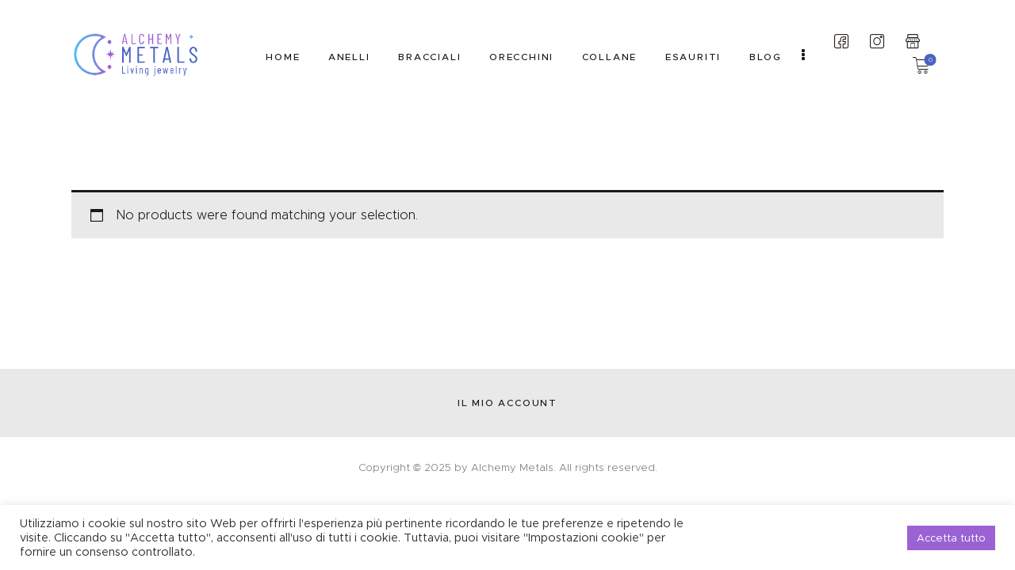

--- FILE ---
content_type: text/html; charset=UTF-8
request_url: https://alchemymetals-jewelry.com/product-tag/anello_perfetto/
body_size: 30336
content:
<!DOCTYPE html>
<html lang="it-IT" class="no-js
									 scheme_default										">
<head>
			<meta charset="UTF-8">
		<meta name="viewport" content="width=device-width, initial-scale=1, maximum-scale=1">
		<meta name="format-detection" content="telephone=no">
		<link rel="profile" href="//gmpg.org/xfn/11">
		<meta name='robots' content='index, follow, max-image-preview:large, max-snippet:-1, max-video-preview:-1' />
<script>window._wca = window._wca || [];</script>

	<!-- This site is optimized with the Yoast SEO plugin v21.0 - https://yoast.com/wordpress/plugins/seo/ -->
	<title>anello_perfetto Archivi - Alchemy Metals</title>
	<link rel="canonical" href="https://alchemymetals-jewelry.com/product-tag/anello_perfetto/" />
	<meta property="og:locale" content="it_IT" />
	<meta property="og:type" content="article" />
	<meta property="og:title" content="anello_perfetto Archivi - Alchemy Metals" />
	<meta property="og:url" content="https://alchemymetals-jewelry.com/product-tag/anello_perfetto/" />
	<meta property="og:site_name" content="Alchemy Metals" />
	<meta name="twitter:card" content="summary_large_image" />
	<script type="application/ld+json" class="yoast-schema-graph">{"@context":"https://schema.org","@graph":[{"@type":"CollectionPage","@id":"https://alchemymetals-jewelry.com/product-tag/anello_perfetto/","url":"https://alchemymetals-jewelry.com/product-tag/anello_perfetto/","name":"anello_perfetto Archivi - Alchemy Metals","isPartOf":{"@id":"https://alchemymetals-jewelry.com/#website"},"breadcrumb":{"@id":"https://alchemymetals-jewelry.com/product-tag/anello_perfetto/#breadcrumb"},"inLanguage":"it-IT"},{"@type":"BreadcrumbList","@id":"https://alchemymetals-jewelry.com/product-tag/anello_perfetto/#breadcrumb","itemListElement":[{"@type":"ListItem","position":1,"name":"Home","item":"https://alchemymetals-jewelry.com/"},{"@type":"ListItem","position":2,"name":"anello_perfetto"}]},{"@type":"WebSite","@id":"https://alchemymetals-jewelry.com/#website","url":"https://alchemymetals-jewelry.com/","name":"Alchemy Metals","description":"Living Jewelry","publisher":{"@id":"https://alchemymetals-jewelry.com/#organization"},"potentialAction":[{"@type":"SearchAction","target":{"@type":"EntryPoint","urlTemplate":"https://alchemymetals-jewelry.com/?s={search_term_string}"},"query-input":"required name=search_term_string"}],"inLanguage":"it-IT"},{"@type":"Organization","@id":"https://alchemymetals-jewelry.com/#organization","name":"Alchemy Metals - Living Jewelry","url":"https://alchemymetals-jewelry.com/","logo":{"@type":"ImageObject","inLanguage":"it-IT","@id":"https://alchemymetals-jewelry.com/#/schema/logo/image/","url":"https://alchemymetals-jewelry.com/wp-content/uploads/2021/11/logo_icopeq_fondotransparente.png","contentUrl":"https://alchemymetals-jewelry.com/wp-content/uploads/2021/11/logo_icopeq_fondotransparente.png","width":535,"height":211,"caption":"Alchemy Metals - Living Jewelry"},"image":{"@id":"https://alchemymetals-jewelry.com/#/schema/logo/image/"},"sameAs":["https://www.facebook.com/alchemymetalsshop/","https://www.instagram.com/alchemymetals/","https://alchemymetalsshop.etsy.com/"]}]}</script>
	<!-- / Yoast SEO plugin. -->


<link rel='dns-prefetch' href='//stats.wp.com' />
<link rel='dns-prefetch' href='//js.retainful.com' />
<link rel='dns-prefetch' href='//widget.acceptance.elegro.eu' />
<link rel='dns-prefetch' href='//fonts.googleapis.com' />
<link rel="alternate" type="application/rss+xml" title="Alchemy Metals &raquo; Feed" href="https://alchemymetals-jewelry.com/feed/" />
<link rel="alternate" type="application/rss+xml" title="Alchemy Metals &raquo; Feed dei commenti" href="https://alchemymetals-jewelry.com/comments/feed/" />
<link rel="alternate" type="application/rss+xml" title="Feed Alchemy Metals &raquo; anello_perfetto Tag" href="https://alchemymetals-jewelry.com/product-tag/anello_perfetto/feed/" />
			<meta property="og:type" content="website" />
			<meta property="og:site_name" content="Alchemy Metals" />
			<meta property="og:description" content="Living Jewelry" />
							<meta property="og:image" content="https://alchemymetals-jewelry.com/wp-content/uploads/2021/11/logo_icopeq_fondotransparente.png" />
				<style id='wp-img-auto-sizes-contain-inline-css' type='text/css'>
img:is([sizes=auto i],[sizes^="auto," i]){contain-intrinsic-size:3000px 1500px}
/*# sourceURL=wp-img-auto-sizes-contain-inline-css */
</style>
<link property="stylesheet" rel='stylesheet' id='wc-blocks-checkout-style-css' href='https://alchemymetals-jewelry.com/wp-content/plugins/woocommerce-payments/dist/blocks-checkout.css?ver=1.0' type='text/css' media='all' />
<link property="stylesheet" rel='stylesheet' id='trx_addons-icons-css' href='https://alchemymetals-jewelry.com/wp-content/plugins/trx_addons/css/font-icons/css/trx_addons_icons.css' type='text/css' media='all' />
<style id='wp-emoji-styles-inline-css' type='text/css'>

	img.wp-smiley, img.emoji {
		display: inline !important;
		border: none !important;
		box-shadow: none !important;
		height: 1em !important;
		width: 1em !important;
		margin: 0 0.07em !important;
		vertical-align: -0.1em !important;
		background: none !important;
		padding: 0 !important;
	}
/*# sourceURL=wp-emoji-styles-inline-css */
</style>
<link property="stylesheet" rel='stylesheet' id='wp-block-library-css' href='https://alchemymetals-jewelry.com/wp-includes/css/dist/block-library/style.min.css?ver=6.9' type='text/css' media='all' />
<style id='wp-block-library-inline-css' type='text/css'>
.has-text-align-justify{text-align:justify;}

/*# sourceURL=wp-block-library-inline-css */
</style><style id='global-styles-inline-css' type='text/css'>
:root{--wp--preset--aspect-ratio--square: 1;--wp--preset--aspect-ratio--4-3: 4/3;--wp--preset--aspect-ratio--3-4: 3/4;--wp--preset--aspect-ratio--3-2: 3/2;--wp--preset--aspect-ratio--2-3: 2/3;--wp--preset--aspect-ratio--16-9: 16/9;--wp--preset--aspect-ratio--9-16: 9/16;--wp--preset--color--black: #000000;--wp--preset--color--cyan-bluish-gray: #abb8c3;--wp--preset--color--white: #ffffff;--wp--preset--color--pale-pink: #f78da7;--wp--preset--color--vivid-red: #cf2e2e;--wp--preset--color--luminous-vivid-orange: #ff6900;--wp--preset--color--luminous-vivid-amber: #fcb900;--wp--preset--color--light-green-cyan: #7bdcb5;--wp--preset--color--vivid-green-cyan: #00d084;--wp--preset--color--pale-cyan-blue: #8ed1fc;--wp--preset--color--vivid-cyan-blue: #0693e3;--wp--preset--color--vivid-purple: #9b51e0;--wp--preset--color--bg-color: #29116f;--wp--preset--color--bd-color: #343434;--wp--preset--color--text-dark: #ffffff;--wp--preset--color--text-light: #dbc8c5;--wp--preset--color--text-link: #9b62d4;--wp--preset--color--text-hover: #49baf8;--wp--preset--color--text-link-2: #ffc000;--wp--preset--color--text-hover-2: #6b2f24;--wp--preset--color--text-link-3: #4a63c3;--wp--preset--color--text-hover-3: #eec432;--wp--preset--gradient--vivid-cyan-blue-to-vivid-purple: linear-gradient(135deg,rgb(6,147,227) 0%,rgb(155,81,224) 100%);--wp--preset--gradient--light-green-cyan-to-vivid-green-cyan: linear-gradient(135deg,rgb(122,220,180) 0%,rgb(0,208,130) 100%);--wp--preset--gradient--luminous-vivid-amber-to-luminous-vivid-orange: linear-gradient(135deg,rgb(252,185,0) 0%,rgb(255,105,0) 100%);--wp--preset--gradient--luminous-vivid-orange-to-vivid-red: linear-gradient(135deg,rgb(255,105,0) 0%,rgb(207,46,46) 100%);--wp--preset--gradient--very-light-gray-to-cyan-bluish-gray: linear-gradient(135deg,rgb(238,238,238) 0%,rgb(169,184,195) 100%);--wp--preset--gradient--cool-to-warm-spectrum: linear-gradient(135deg,rgb(74,234,220) 0%,rgb(151,120,209) 20%,rgb(207,42,186) 40%,rgb(238,44,130) 60%,rgb(251,105,98) 80%,rgb(254,248,76) 100%);--wp--preset--gradient--blush-light-purple: linear-gradient(135deg,rgb(255,206,236) 0%,rgb(152,150,240) 100%);--wp--preset--gradient--blush-bordeaux: linear-gradient(135deg,rgb(254,205,165) 0%,rgb(254,45,45) 50%,rgb(107,0,62) 100%);--wp--preset--gradient--luminous-dusk: linear-gradient(135deg,rgb(255,203,112) 0%,rgb(199,81,192) 50%,rgb(65,88,208) 100%);--wp--preset--gradient--pale-ocean: linear-gradient(135deg,rgb(255,245,203) 0%,rgb(182,227,212) 50%,rgb(51,167,181) 100%);--wp--preset--gradient--electric-grass: linear-gradient(135deg,rgb(202,248,128) 0%,rgb(113,206,126) 100%);--wp--preset--gradient--midnight: linear-gradient(135deg,rgb(2,3,129) 0%,rgb(40,116,252) 100%);--wp--preset--font-size--small: 13px;--wp--preset--font-size--medium: 20px;--wp--preset--font-size--large: 36px;--wp--preset--font-size--x-large: 42px;--wp--preset--spacing--20: 0.44rem;--wp--preset--spacing--30: 0.67rem;--wp--preset--spacing--40: 1rem;--wp--preset--spacing--50: 1.5rem;--wp--preset--spacing--60: 2.25rem;--wp--preset--spacing--70: 3.38rem;--wp--preset--spacing--80: 5.06rem;--wp--preset--shadow--natural: 6px 6px 9px rgba(0, 0, 0, 0.2);--wp--preset--shadow--deep: 12px 12px 50px rgba(0, 0, 0, 0.4);--wp--preset--shadow--sharp: 6px 6px 0px rgba(0, 0, 0, 0.2);--wp--preset--shadow--outlined: 6px 6px 0px -3px rgb(255, 255, 255), 6px 6px rgb(0, 0, 0);--wp--preset--shadow--crisp: 6px 6px 0px rgb(0, 0, 0);}:where(.is-layout-flex){gap: 0.5em;}:where(.is-layout-grid){gap: 0.5em;}body .is-layout-flex{display: flex;}.is-layout-flex{flex-wrap: wrap;align-items: center;}.is-layout-flex > :is(*, div){margin: 0;}body .is-layout-grid{display: grid;}.is-layout-grid > :is(*, div){margin: 0;}:where(.wp-block-columns.is-layout-flex){gap: 2em;}:where(.wp-block-columns.is-layout-grid){gap: 2em;}:where(.wp-block-post-template.is-layout-flex){gap: 1.25em;}:where(.wp-block-post-template.is-layout-grid){gap: 1.25em;}.has-black-color{color: var(--wp--preset--color--black) !important;}.has-cyan-bluish-gray-color{color: var(--wp--preset--color--cyan-bluish-gray) !important;}.has-white-color{color: var(--wp--preset--color--white) !important;}.has-pale-pink-color{color: var(--wp--preset--color--pale-pink) !important;}.has-vivid-red-color{color: var(--wp--preset--color--vivid-red) !important;}.has-luminous-vivid-orange-color{color: var(--wp--preset--color--luminous-vivid-orange) !important;}.has-luminous-vivid-amber-color{color: var(--wp--preset--color--luminous-vivid-amber) !important;}.has-light-green-cyan-color{color: var(--wp--preset--color--light-green-cyan) !important;}.has-vivid-green-cyan-color{color: var(--wp--preset--color--vivid-green-cyan) !important;}.has-pale-cyan-blue-color{color: var(--wp--preset--color--pale-cyan-blue) !important;}.has-vivid-cyan-blue-color{color: var(--wp--preset--color--vivid-cyan-blue) !important;}.has-vivid-purple-color{color: var(--wp--preset--color--vivid-purple) !important;}.has-black-background-color{background-color: var(--wp--preset--color--black) !important;}.has-cyan-bluish-gray-background-color{background-color: var(--wp--preset--color--cyan-bluish-gray) !important;}.has-white-background-color{background-color: var(--wp--preset--color--white) !important;}.has-pale-pink-background-color{background-color: var(--wp--preset--color--pale-pink) !important;}.has-vivid-red-background-color{background-color: var(--wp--preset--color--vivid-red) !important;}.has-luminous-vivid-orange-background-color{background-color: var(--wp--preset--color--luminous-vivid-orange) !important;}.has-luminous-vivid-amber-background-color{background-color: var(--wp--preset--color--luminous-vivid-amber) !important;}.has-light-green-cyan-background-color{background-color: var(--wp--preset--color--light-green-cyan) !important;}.has-vivid-green-cyan-background-color{background-color: var(--wp--preset--color--vivid-green-cyan) !important;}.has-pale-cyan-blue-background-color{background-color: var(--wp--preset--color--pale-cyan-blue) !important;}.has-vivid-cyan-blue-background-color{background-color: var(--wp--preset--color--vivid-cyan-blue) !important;}.has-vivid-purple-background-color{background-color: var(--wp--preset--color--vivid-purple) !important;}.has-black-border-color{border-color: var(--wp--preset--color--black) !important;}.has-cyan-bluish-gray-border-color{border-color: var(--wp--preset--color--cyan-bluish-gray) !important;}.has-white-border-color{border-color: var(--wp--preset--color--white) !important;}.has-pale-pink-border-color{border-color: var(--wp--preset--color--pale-pink) !important;}.has-vivid-red-border-color{border-color: var(--wp--preset--color--vivid-red) !important;}.has-luminous-vivid-orange-border-color{border-color: var(--wp--preset--color--luminous-vivid-orange) !important;}.has-luminous-vivid-amber-border-color{border-color: var(--wp--preset--color--luminous-vivid-amber) !important;}.has-light-green-cyan-border-color{border-color: var(--wp--preset--color--light-green-cyan) !important;}.has-vivid-green-cyan-border-color{border-color: var(--wp--preset--color--vivid-green-cyan) !important;}.has-pale-cyan-blue-border-color{border-color: var(--wp--preset--color--pale-cyan-blue) !important;}.has-vivid-cyan-blue-border-color{border-color: var(--wp--preset--color--vivid-cyan-blue) !important;}.has-vivid-purple-border-color{border-color: var(--wp--preset--color--vivid-purple) !important;}.has-vivid-cyan-blue-to-vivid-purple-gradient-background{background: var(--wp--preset--gradient--vivid-cyan-blue-to-vivid-purple) !important;}.has-light-green-cyan-to-vivid-green-cyan-gradient-background{background: var(--wp--preset--gradient--light-green-cyan-to-vivid-green-cyan) !important;}.has-luminous-vivid-amber-to-luminous-vivid-orange-gradient-background{background: var(--wp--preset--gradient--luminous-vivid-amber-to-luminous-vivid-orange) !important;}.has-luminous-vivid-orange-to-vivid-red-gradient-background{background: var(--wp--preset--gradient--luminous-vivid-orange-to-vivid-red) !important;}.has-very-light-gray-to-cyan-bluish-gray-gradient-background{background: var(--wp--preset--gradient--very-light-gray-to-cyan-bluish-gray) !important;}.has-cool-to-warm-spectrum-gradient-background{background: var(--wp--preset--gradient--cool-to-warm-spectrum) !important;}.has-blush-light-purple-gradient-background{background: var(--wp--preset--gradient--blush-light-purple) !important;}.has-blush-bordeaux-gradient-background{background: var(--wp--preset--gradient--blush-bordeaux) !important;}.has-luminous-dusk-gradient-background{background: var(--wp--preset--gradient--luminous-dusk) !important;}.has-pale-ocean-gradient-background{background: var(--wp--preset--gradient--pale-ocean) !important;}.has-electric-grass-gradient-background{background: var(--wp--preset--gradient--electric-grass) !important;}.has-midnight-gradient-background{background: var(--wp--preset--gradient--midnight) !important;}.has-small-font-size{font-size: var(--wp--preset--font-size--small) !important;}.has-medium-font-size{font-size: var(--wp--preset--font-size--medium) !important;}.has-large-font-size{font-size: var(--wp--preset--font-size--large) !important;}.has-x-large-font-size{font-size: var(--wp--preset--font-size--x-large) !important;}
/*# sourceURL=global-styles-inline-css */
</style>

<style id='classic-theme-styles-inline-css' type='text/css'>
/*! This file is auto-generated */
.wp-block-button__link{color:#fff;background-color:#32373c;border-radius:9999px;box-shadow:none;text-decoration:none;padding:calc(.667em + 2px) calc(1.333em + 2px);font-size:1.125em}.wp-block-file__button{background:#32373c;color:#fff;text-decoration:none}
/*# sourceURL=/wp-includes/css/classic-themes.min.css */
</style>
<link property="stylesheet" rel='stylesheet' id='contact-form-7-css' href='https://alchemymetals-jewelry.com/wp-content/plugins/contact-form-7/includes/css/styles.css?ver=5.8' type='text/css' media='all' />
<link property="stylesheet" rel='stylesheet' id='cookie-law-info-css' href='https://alchemymetals-jewelry.com/wp-content/plugins/cookie-law-info/legacy/public/css/cookie-law-info-public.css?ver=3.1.2' type='text/css' media='all' />
<link property="stylesheet" rel='stylesheet' id='cookie-law-info-gdpr-css' href='https://alchemymetals-jewelry.com/wp-content/plugins/cookie-law-info/legacy/public/css/cookie-law-info-gdpr.css?ver=3.1.2' type='text/css' media='all' />
<link property="stylesheet" rel='stylesheet' id='esg-plugin-settings-css' href='https://alchemymetals-jewelry.com/wp-content/plugins/essential-grid/public/assets/css/settings.css?ver=3.0.19' type='text/css' media='all' />
<link property="stylesheet" rel='stylesheet' id='tp-fontello-css' href='https://alchemymetals-jewelry.com/wp-content/plugins/essential-grid/public/assets/font/fontello/css/fontello.css?ver=3.0.19' type='text/css' media='all' />
<link property="stylesheet" rel='stylesheet' id='magnific-popup-css' href='https://alchemymetals-jewelry.com/wp-content/plugins/trx_addons/js/magnific/magnific-popup.min.css' type='text/css' media='all' />
<link property="stylesheet" rel='stylesheet' id='trx-popup-style-css' href='https://alchemymetals-jewelry.com/wp-content/plugins/trx_popup/css/style.css' type='text/css' media='all' />
<link property="stylesheet" rel='stylesheet' id='trx-popup-custom-css' href='https://alchemymetals-jewelry.com/wp-content/plugins/trx_popup/css/custom.css' type='text/css' media='all' />
<link property="stylesheet" rel='stylesheet' id='trx-popup-stylesheet-css' href='https://alchemymetals-jewelry.com/wp-content/plugins/trx_popup/css/fonts/Inter/stylesheet.css' type='text/css' media='all' />
<link property="stylesheet" rel='stylesheet' id='woocommerce-layout-css' href='https://alchemymetals-jewelry.com/wp-content/plugins/woocommerce/assets/css/woocommerce-layout.css?ver=8.0.2' type='text/css' media='all' />
<style id='woocommerce-layout-inline-css' type='text/css'>

	.infinite-scroll .woocommerce-pagination {
		display: none;
	}
/*# sourceURL=woocommerce-layout-inline-css */
</style>
<link property="stylesheet" rel='stylesheet' id='woocommerce-smallscreen-css' href='https://alchemymetals-jewelry.com/wp-content/plugins/woocommerce/assets/css/woocommerce-smallscreen.css?ver=8.0.2' type='text/css' media='only screen and (max-width: 768px)' />
<link property="stylesheet" rel='stylesheet' id='woocommerce-general-css' href='https://alchemymetals-jewelry.com/wp-content/plugins/woocommerce/assets/css/woocommerce.css?ver=8.0.2' type='text/css' media='all' />
<style id='woocommerce-inline-inline-css' type='text/css'>
.woocommerce form .form-row .required { visibility: visible; }
/*# sourceURL=woocommerce-inline-inline-css */
</style>
<link property="stylesheet" rel='stylesheet' id='craftis-parent-style-css' href='https://alchemymetals-jewelry.com/wp-content/themes/craftis/style.css?ver=6.9' type='text/css' media='all' />
<link property="stylesheet" rel='stylesheet' id='elegro-style-css' href='https://alchemymetals-jewelry.com/wp-content/plugins/elegro-payment/elegro-style.css' type='text/css' media='all' />
<link property="stylesheet" rel='stylesheet' id='trx_addons-css' href='https://alchemymetals-jewelry.com/wp-content/plugins/trx_addons/css/__styles.css' type='text/css' media='all' />
<link property="stylesheet" rel='stylesheet' id='trx_addons-animations-css' href='https://alchemymetals-jewelry.com/wp-content/plugins/trx_addons/css/trx_addons.animations.css' type='text/css' media='all' />
<link property="stylesheet" rel='stylesheet' id='trx_addons-woocommerce-css' href='https://alchemymetals-jewelry.com/wp-content/plugins/trx_addons/components/api/woocommerce/woocommerce.css' type='text/css' media='all' />
<link property="stylesheet" rel='stylesheet' id='elementor-icons-css' href='https://alchemymetals-jewelry.com/wp-content/plugins/elementor/assets/lib/eicons/css/elementor-icons.min.css?ver=5.21.0' type='text/css' media='all' />
<link property="stylesheet" rel='stylesheet' id='elementor-frontend-css' href='https://alchemymetals-jewelry.com/wp-content/plugins/elementor/assets/css/frontend.min.css?ver=3.15.3' type='text/css' media='all' />
<style id='elementor-frontend-inline-css' type='text/css'>
.elementor-kit-2608{--e-global-color-primary:#6EC1E4;--e-global-color-secondary:#54595F;--e-global-color-text:#7A7A7A;--e-global-color-accent:#61CE70;--e-global-color-3b0a752b:#4054B2;--e-global-color-785e8f55:#23A455;--e-global-color-171edac2:#000;--e-global-color-4bb12a75:#FFF;--e-global-typography-primary-font-family:"Roboto";--e-global-typography-primary-font-weight:600;--e-global-typography-secondary-font-family:"Roboto Slab";--e-global-typography-secondary-font-weight:400;--e-global-typography-text-font-family:"Roboto";--e-global-typography-text-font-weight:400;--e-global-typography-accent-font-family:"Roboto";--e-global-typography-accent-font-weight:500;}.elementor-section.elementor-section-boxed > .elementor-container{max-width:1440px;}.e-con{--container-max-width:1440px;}.elementor-widget:not(:last-child){margin-bottom:0px;}.elementor-element{--widgets-spacing:0px;}{}.sc_layouts_title_caption{display:var(--page-title-display);}@media(max-width:1024px){.elementor-section.elementor-section-boxed > .elementor-container{max-width:1024px;}.e-con{--container-max-width:1024px;}}@media(max-width:767px){.elementor-section.elementor-section-boxed > .elementor-container{max-width:767px;}.e-con{--container-max-width:767px;}}
/*# sourceURL=elementor-frontend-inline-css */
</style>
<link property="stylesheet" rel='stylesheet' id='swiper-css' href='https://alchemymetals-jewelry.com/wp-content/plugins/elementor/assets/lib/swiper/css/swiper.min.css?ver=5.3.6' type='text/css' media='all' />
<link property="stylesheet" rel='stylesheet' id='google-fonts-1-css' href='https://fonts.googleapis.com/css?family=Roboto%3A100%2C100italic%2C200%2C200italic%2C300%2C300italic%2C400%2C400italic%2C500%2C500italic%2C600%2C600italic%2C700%2C700italic%2C800%2C800italic%2C900%2C900italic%7CRoboto+Slab%3A100%2C100italic%2C200%2C200italic%2C300%2C300italic%2C400%2C400italic%2C500%2C500italic%2C600%2C600italic%2C700%2C700italic%2C800%2C800italic%2C900%2C900italic&#038;display=auto&#038;ver=6.9' type='text/css' media='all' />
<link property="stylesheet" rel='stylesheet' id='craftis-font-Metropolis-css' href='https://alchemymetals-jewelry.com/wp-content/themes/craftis/skins/wood/css/font-face/Metropolis/stylesheet.css' type='text/css' media='all' />
<link property="stylesheet" rel='stylesheet' id='fontello-icons-css' href='https://alchemymetals-jewelry.com/wp-content/themes/craftis/skins/wood/css/font-icons/css/fontello.css' type='text/css' media='all' />

<style id="elementor-post-1937">.elementor-1937 .elementor-element.elementor-element-1882c74{--spacer-size:19px;}.elementor-1937 .elementor-element.elementor-element-9babc2a > .elementor-container > .elementor-column > .elementor-widget-wrap{align-content:center;align-items:center;}.elementor-1937 .elementor-element.elementor-element-166a3073 .logo_image{max-height:9.3em;}.elementor-1937 .elementor-element.elementor-element-166a3073 > .elementor-widget-container{padding:0px 0px 7px 0px;}@media(min-width:768px){.elementor-1937 .elementor-element.elementor-element-86cdc89{width:15.264%;}.elementor-1937 .elementor-element.elementor-element-8e111b2{width:71.3%;}.elementor-1937 .elementor-element.elementor-element-66a3684{width:13.102%;}}@media(max-width:1024px) and (min-width:768px){.elementor-1937 .elementor-element.elementor-element-86cdc89{width:20%;}.elementor-1937 .elementor-element.elementor-element-8e111b2{width:55%;}.elementor-1937 .elementor-element.elementor-element-66a3684{width:25%;}}@media(max-width:1024px){.elementor-1937 .elementor-element.elementor-element-1882c74{--spacer-size:30px;}}@media(max-width:767px){.elementor-1937 .elementor-element.elementor-element-86cdc89{width:50%;}.elementor-1937 .elementor-element.elementor-element-8e111b2{width:50%;}.elementor-1937 .elementor-element.elementor-element-66a3684{width:100%;}}</style>
<link property="stylesheet" rel='stylesheet' id='craftis-style-css' href='https://alchemymetals-jewelry.com/wp-content/themes/craftis/style.css' type='text/css' media='all' />
<link property="stylesheet" rel='stylesheet' id='mediaelement-css' href='https://alchemymetals-jewelry.com/wp-includes/js/mediaelement/mediaelementplayer-legacy.min.css?ver=4.2.17' type='text/css' media='all' />
<link property="stylesheet" rel='stylesheet' id='wp-mediaelement-css' href='https://alchemymetals-jewelry.com/wp-includes/js/mediaelement/wp-mediaelement.min.css?ver=6.9' type='text/css' media='all' />
<link property="stylesheet" rel='stylesheet' id='craftis-skin-wood-css' href='https://alchemymetals-jewelry.com/wp-content/themes/craftis/skins/wood/css/style.css' type='text/css' media='all' />
<link property="stylesheet" rel='stylesheet' id='craftis-plugins-css' href='https://alchemymetals-jewelry.com/wp-content/themes/craftis/skins/wood/css/__plugins.css' type='text/css' media='all' />
<link property="stylesheet" rel='stylesheet' id='craftis-custom-css' href='https://alchemymetals-jewelry.com/wp-content/themes/craftis/skins/wood/css/__custom.css' type='text/css' media='all' />
<link property="stylesheet" rel='stylesheet' id='craftis-color-default-css' href='https://alchemymetals-jewelry.com/wp-content/themes/craftis/skins/wood/css/__colors-default.css' type='text/css' media='all' />
<link property="stylesheet" rel='stylesheet' id='craftis-color-alchemy_metals-css' href='https://alchemymetals-jewelry.com/wp-content/themes/craftis/skins/wood/css/__colors-alchemy_metals.css' type='text/css' media='all' />
<link property="stylesheet" rel='stylesheet' id='craftis-color-dark-css' href='https://alchemymetals-jewelry.com/wp-content/themes/craftis/skins/wood/css/__colors-dark.css' type='text/css' media='all' />
<link property="stylesheet" rel='stylesheet' id='craftis-child-style-css' href='https://alchemymetals-jewelry.com/wp-content/themes/craftis-child/style.css' type='text/css' media='all' />
<link property="stylesheet" rel='stylesheet' id='trx_addons-responsive-css' href='https://alchemymetals-jewelry.com/wp-content/plugins/trx_addons/css/__responsive.css' type='text/css' media='(max-width:1439px)' />
<link property="stylesheet" rel='stylesheet' id='trx_addons-woocommerce-responsive-css' href='https://alchemymetals-jewelry.com/wp-content/plugins/trx_addons/components/api/woocommerce/woocommerce.responsive.css' type='text/css' media='(max-width:767px)' />
<link property="stylesheet" rel='stylesheet' id='craftis-responsive-css' href='https://alchemymetals-jewelry.com/wp-content/themes/craftis/skins/wood/css/__responsive.css' type='text/css' media='all' />
<link property="stylesheet" rel='stylesheet' id='jetpack_css-css' href='https://alchemymetals-jewelry.com/wp-content/plugins/jetpack/css/jetpack.css?ver=12.5.1' type='text/css' media='all' />
<link rel="preconnect" href="https://fonts.gstatic.com/" crossorigin><script type="text/javascript" src="https://alchemymetals-jewelry.com/wp-includes/js/jquery/jquery.min.js?ver=3.7.1" id="jquery-core-js"></script>
<script type="text/javascript" src="https://alchemymetals-jewelry.com/wp-includes/js/jquery/jquery-migrate.min.js?ver=3.4.1" id="jquery-migrate-js"></script>
<script type="text/javascript" src="https://widget.acceptance.elegro.eu/checkout/widget.js" id="bandge-js"></script>
<script type="text/javascript" src="https://alchemymetals-jewelry.com/wp-content/plugins/elegro-payment/elegro-script.js" id="elegro-script-js"></script>
<link rel="https://api.w.org/" href="https://alchemymetals-jewelry.com/wp-json/" /><link rel="alternate" title="JSON" type="application/json" href="https://alchemymetals-jewelry.com/wp-json/wp/v2/product_tag/172" /><link rel="EditURI" type="application/rsd+xml" title="RSD" href="https://alchemymetals-jewelry.com/xmlrpc.php?rsd" />
<meta name="generator" content="WordPress 6.9" />
<meta name="generator" content="WooCommerce 8.0.2" />
			<style type="text/css">
			<!--
				#page_preloader {
					background-color: #ffffff !important;background-image: url( https://alchemymetals-jewelry.com/wp-content/uploads/2022/07/estrella-piccola-con-margenes.png );				}
			-->
			</style>
				<style>img#wpstats{display:none}</style>
			<noscript><style>.woocommerce-product-gallery{ opacity: 1 !important; }</style></noscript>
	<meta name="generator" content="Elementor 3.15.3; features: e_dom_optimization, e_optimized_assets_loading, additional_custom_breakpoints; settings: css_print_method-internal, google_font-enabled, font_display-auto">
<meta name="generator" content="Powered by Slider Revolution 6.6.15 - responsive, Mobile-Friendly Slider Plugin for WordPress with comfortable drag and drop interface." />
<link rel="icon" href="https://alchemymetals-jewelry.com/wp-content/uploads/2022/05/cropped-estrella-513px-32x32.png" sizes="32x32" />
<link rel="icon" href="https://alchemymetals-jewelry.com/wp-content/uploads/2022/05/cropped-estrella-513px-192x192.png" sizes="192x192" />
<link rel="apple-touch-icon" href="https://alchemymetals-jewelry.com/wp-content/uploads/2022/05/cropped-estrella-513px-180x180.png" />
<meta name="msapplication-TileImage" content="https://alchemymetals-jewelry.com/wp-content/uploads/2022/05/cropped-estrella-513px-270x270.png" />
<script>function setREVStartSize(e){
			//window.requestAnimationFrame(function() {
				window.RSIW = window.RSIW===undefined ? window.innerWidth : window.RSIW;
				window.RSIH = window.RSIH===undefined ? window.innerHeight : window.RSIH;
				try {
					var pw = document.getElementById(e.c).parentNode.offsetWidth,
						newh;
					pw = pw===0 || isNaN(pw) || (e.l=="fullwidth" || e.layout=="fullwidth") ? window.RSIW : pw;
					e.tabw = e.tabw===undefined ? 0 : parseInt(e.tabw);
					e.thumbw = e.thumbw===undefined ? 0 : parseInt(e.thumbw);
					e.tabh = e.tabh===undefined ? 0 : parseInt(e.tabh);
					e.thumbh = e.thumbh===undefined ? 0 : parseInt(e.thumbh);
					e.tabhide = e.tabhide===undefined ? 0 : parseInt(e.tabhide);
					e.thumbhide = e.thumbhide===undefined ? 0 : parseInt(e.thumbhide);
					e.mh = e.mh===undefined || e.mh=="" || e.mh==="auto" ? 0 : parseInt(e.mh,0);
					if(e.layout==="fullscreen" || e.l==="fullscreen")
						newh = Math.max(e.mh,window.RSIH);
					else{
						e.gw = Array.isArray(e.gw) ? e.gw : [e.gw];
						for (var i in e.rl) if (e.gw[i]===undefined || e.gw[i]===0) e.gw[i] = e.gw[i-1];
						e.gh = e.el===undefined || e.el==="" || (Array.isArray(e.el) && e.el.length==0)? e.gh : e.el;
						e.gh = Array.isArray(e.gh) ? e.gh : [e.gh];
						for (var i in e.rl) if (e.gh[i]===undefined || e.gh[i]===0) e.gh[i] = e.gh[i-1];
											
						var nl = new Array(e.rl.length),
							ix = 0,
							sl;
						e.tabw = e.tabhide>=pw ? 0 : e.tabw;
						e.thumbw = e.thumbhide>=pw ? 0 : e.thumbw;
						e.tabh = e.tabhide>=pw ? 0 : e.tabh;
						e.thumbh = e.thumbhide>=pw ? 0 : e.thumbh;
						for (var i in e.rl) nl[i] = e.rl[i]<window.RSIW ? 0 : e.rl[i];
						sl = nl[0];
						for (var i in nl) if (sl>nl[i] && nl[i]>0) { sl = nl[i]; ix=i;}
						var m = pw>(e.gw[ix]+e.tabw+e.thumbw) ? 1 : (pw-(e.tabw+e.thumbw)) / (e.gw[ix]);
						newh =  (e.gh[ix] * m) + (e.tabh + e.thumbh);
					}
					var el = document.getElementById(e.c);
					if (el!==null && el) el.style.height = newh+"px";
					el = document.getElementById(e.c+"_wrapper");
					if (el!==null && el) {
						el.style.height = newh+"px";
						el.style.display = "block";
					}
				} catch(e){
					console.log("Failure at Presize of Slider:" + e)
				}
			//});
		  };</script>
		<style type="text/css" id="wp-custom-css">
			.woocommerce div.product .woocommerce-product-gallery--columns-4 .flex-control-thumbs li:nth-child(4n+1) {
    clear: none!important;
}

.woocommerce .post_item_single.post_type_product .product_title {
    display: block!important;
    font-size: 33px;
}

.top_panel_default .top_panel_title{
    display: none;
}

.home .sc_layouts_menu_nav > li.current-menu-item > a, .home .sc_layouts_menu_nav > li.current-menu-parent > a, .home .sc_layouts_menu_nav > li.current-menu-ancestor > a {
    color: #9b62d4 !important;
}

.home .sc_layouts_menu_nav > li > a:hover, .home .sc_layouts_menu_nav > li.sfHover > a {
    color: #49baf8 !important;
}

.home .sc_layouts_menu_nav>li>a {
    color: #4a63c3;
}

.home .socials_wrap .social_item .social_icon, .home .socials_wrap .social_item .social_icon i {
    color: #9b62d4;
}

.home .sc_layouts_item_icon {
    color: #9b62d4;
}

.home .socials_wrap .social_item .social_icon:hover {
    color: #4a63c3;
}

/*.woocommerce-page header{
  background-color:white!important;
}*/

.scheme_alchemy_metals .trx_addons_scroll_to_top, .scheme_alchemy_metals .trx_addons_cv .trx_addons_scroll_to_top {
	color: white;
}

.scheme_dark .sc_button_hover_slide_left, .scheme_dark .widget_shopping_cart .buttons a {
    background: linear-gradient(to right, #4a63c3 50%,#9b62d4 50%) no-repeat scroll right bottom / 210% 100% #9b62d4!important;
}

.scheme_alchemy_metals button[disabled], .scheme_alchemy_metals input[type="submit"][disabled], .scheme_alchemy_metals input[type="button"][disabled], .scheme_alchemy_metals a.sc_button[disabled], .scheme_alchemy_metals a.theme_button[disabled], .scheme_alchemy_metals button[disabled]:hover, .scheme_alchemy_metals input[type="submit"][disabled]:hover, .scheme_alchemy_metals input[type="button"][disabled]:hover, .scheme_alchemy_metals a.sc_button[disabled]:hover, .scheme_alchemy_metals a.theme_button[disabled]:hover, .scheme_alchemy_metals .woocommerce #respond input#submit.disabled, .scheme_alchemy_metals .woocommerce #respond input#submit:disabled, .scheme_alchemy_metals .woocommerce #respond input#submit[disabled]:disabled, .scheme_alchemy_metals .woocommerce a.button.disabled, .scheme_alchemy_metals .woocommerce a.button:disabled, .scheme_alchemy_metals .woocommerce a.button[disabled]:disabled, .scheme_alchemy_metals .woocommerce button.button.disabled, .scheme_alchemy_metals .woocommerce button.button:disabled, .scheme_alchemy_metals .woocommerce button.button[disabled]:disabled, .scheme_alchemy_metals .woocommerce input.button.disabled, .scheme_alchemy_metals .woocommerce input.button:disabled, .scheme_alchemy_metals .woocommerce input.button[disabled]:disabled, .scheme_alchemy_metals .woocommerce #respond input#submit.disabled:hover, .scheme_alchemy_metals .woocommerce #respond input#submit:disabled:hover, .scheme_alchemy_metals .woocommerce #respond input#submit[disabled]:disabled:hover, .scheme_alchemy_metals .woocommerce a.button.disabled:hover, .scheme_alchemy_metals .woocommerce a.button:disabled:hover, .scheme_alchemy_metals .woocommerce a.button[disabled]:disabled:hover, .scheme_alchemy_metals .woocommerce button.button.disabled:hover, .scheme_alchemy_metals .woocommerce button.button:disabled:hover, .scheme_alchemy_metals .woocommerce button.button[disabled]:disabled:hover, .scheme_alchemy_metals .woocommerce input.button.disabled:hover, .scheme_alchemy_metals .woocommerce input.button:disabled:hover, .scheme_alchemy_metals .woocommerce input.button[disabled]:disabled:hover {
    background: #9b62d4 !important;
    color: white!important;
}

.scheme_alchemy_metals input[type="text"], .scheme_alchemy_metals input[type="number"], .scheme_alchemy_metals input[type="email"], .scheme_alchemy_metals input[type="url"], .scheme_alchemy_metals input[type="tel"], .scheme_alchemy_metals input[type="search"], .scheme_alchemy_metals input[type="password"], .scheme_alchemy_metals .select2-container.select2-container--default span.select2-choice, .scheme_alchemy_metals .select2-container.select2-container--default span.select2-selection, .scheme_alchemy_metals .select2-container.select2-container--default .select2-selection--single .select2-selection__rendered, .scheme_alchemy_metals .select2-container.select2-container--default .select2-selection--multiple, .scheme_alchemy_metals textarea, .scheme_alchemy_metals textarea.wp-editor-area, .scheme_alchemy_metals .tourmaster-form-field input[type="text"], .scheme_alchemy_metals .tourmaster-form-field input[type="email"], .scheme_alchemy_metals .tourmaster-form-field input[type="password"], .scheme_alchemy_metals .tourmaster-form-field textarea, .scheme_alchemy_metals .tourmaster-form-field select, .scheme_alchemy_metals .tourmaster-form-field.tourmaster-with-border input[type="text"], .scheme_alchemy_metals .tourmaster-form-field.tourmaster-with-border input[type="email"], .scheme_alchemy_metals .tourmaster-form-field.tourmaster-with-border input[type="password"], .scheme_alchemy_metals .tourmaster-form-field.tourmaster-with-border textarea, .scheme_alchemy_metals .tourmaster-form-field.tourmaster-with-border select, .scheme_alchemy_metals #buddypress .dir-search input[type="search"], .scheme_alchemy_metals #buddypress .dir-search input[type="text"], .scheme_alchemy_metals #buddypress .groups-members-search input[type="search"], .scheme_alchemy_metals #buddypress .groups-members-search input[type="text"], .scheme_alchemy_metals #buddypress .standard-form input[type="color"], .scheme_alchemy_metals #buddypress .standard-form input[type="date"], .scheme_alchemy_metals #buddypress .standard-form input[type="datetime-local"], .scheme_alchemy_metals #buddypress .standard-form input[type="datetime"], .scheme_alchemy_metals #buddypress .standard-form input[type="email"], .scheme_alchemy_metals #buddypress .standard-form input[type="month"], .scheme_alchemy_metals #buddypress .standard-form input[type="number"], .scheme_alchemy_metals #buddypress .standard-form input[type="password"], .scheme_alchemy_metals #buddypress .standard-form input[type="range"], .scheme_alchemy_metals #buddypress .standard-form input[type="search"], .scheme_alchemy_metals #buddypress .standard-form input[type="tel"], .scheme_alchemy_metals #buddypress .standard-form input[type="text"], .scheme_alchemy_metals #buddypress .standard-form input[type="time"], .scheme_alchemy_metals #buddypress .standard-form input[type="url"], .scheme_alchemy_metals #buddypress .standard-form input[type="week"], .scheme_alchemy_metals #buddypress .standard-form select, .scheme_alchemy_metals #buddypress .standard-form textarea, .scheme_alchemy_metals #buddypress form#whats-new-form textarea, .scheme_alchemy_metals #booked-page-form input[type="email"], .scheme_alchemy_metals #booked-page-form input[type="text"], .scheme_alchemy_metals #booked-page-form input[type="password"], .scheme_alchemy_metals #booked-page-form textarea, .scheme_alchemy_metals .booked-upload-wrap, .scheme_alchemy_metals .booked-upload-wrap input, .scheme_alchemy_metals form.mc4wp-form input[type="email"] {
    color: white;
    background-color: rgba(41,17,111,0);
    border-color: white;
}


.scheme_alchemy_metals input[type="text"]:focus, .scheme_alchemy_metals input[type="text"].filled, .scheme_alchemy_metals input[type="number"]:focus, .scheme_alchemy_metals input[type="number"].filled, .scheme_alchemy_metals input[type="email"]:focus, .scheme_alchemy_metals input[type="email"].filled, .scheme_alchemy_metals input[type="tel"]:focus, .scheme_alchemy_metals input[type="search"]:focus, .scheme_alchemy_metals input[type="search"].filled, .scheme_alchemy_metals input[type="password"]:focus, .scheme_alchemy_metals input[type="password"].filled, .scheme_alchemy_metals .select_container:hover, .scheme_alchemy_metals select option:hover, .scheme_alchemy_metals select option:focus, .scheme_alchemy_metals select.select2-hidden-accessible.filled + .select2-container.select2-container--default span.select2-selection--single, .scheme_alchemy_metals .select2-container.select2-container--default span.select2-selection--single:hover, .scheme_alchemy_metals .select2-container.select2-container--focus span.select2-selection--single, .scheme_alchemy_metals .select2-container.select2-container--open span.select2-selection--single, .scheme_alchemy_metals select.select2-hidden-accessible.filled + .select2-container.select2-container--default span.select2-choice, .scheme_alchemy_metals .select2-container.select2-container--default span.select2-choice:hover, .scheme_alchemy_metals .select2-container.select2-container--focus span.select2-choice, .scheme_alchemy_metals .select2-container.select2-container--open span.select2-choice, .scheme_alchemy_metals select.select2-hidden-accessible.filled + .select2-container.select2-container--default span.select2-selection--multiple, .scheme_alchemy_metals .select2-container.select2-container--default span.select2-selection--multiple:hover, .scheme_alchemy_metals .select2-container.select2-container--focus span.select2-selection--multiple, .scheme_alchemy_metals .select2-container.select2-container--open span.select2-selection--multiple, .scheme_alchemy_metals textarea:focus, .scheme_alchemy_metals textarea.filled, .scheme_alchemy_metals textarea.wp-editor-area:focus, .scheme_alchemy_metals textarea.wp-editor-area.filled, .scheme_alchemy_metals .tourmaster-form-field input[type="text"]:focus, .scheme_alchemy_metals .tourmaster-form-field input[type="text"].filled, .scheme_alchemy_metals .tourmaster-form-field input[type="email"]:focus, .scheme_alchemy_metals .tourmaster-form-field input[type="email"].filled, .scheme_alchemy_metals .tourmaster-form-field input[type="password"]:focus, .scheme_alchemy_metals .tourmaster-form-field input[type="password"].filled, .scheme_alchemy_metals .tourmaster-form-field textarea:focus, .scheme_alchemy_metals .tourmaster-form-field textarea.filled, .scheme_alchemy_metals .tourmaster-form-field select:focus, .scheme_alchemy_metals .tourmaster-form-field select.filled, .scheme_alchemy_metals .tourmaster-form-field.tourmaster-with-border input[type="text"]:focus, .scheme_alchemy_metals .tourmaster-form-field.tourmaster-with-border input[type="text"].filled, .scheme_alchemy_metals .tourmaster-form-field.tourmaster-with-border input[type="email"]:focus, .scheme_alchemy_metals .tourmaster-form-field.tourmaster-with-border input[type="email"].filled, .scheme_alchemy_metals .tourmaster-form-field.tourmaster-with-border input[type="password"]:focus, .scheme_alchemy_metals .tourmaster-form-field.tourmaster-with-border input[type="password"].filled, .scheme_alchemy_metals .tourmaster-form-field.tourmaster-with-border textarea:focus, .scheme_alchemy_metals .tourmaster-form-field.tourmaster-with-border textarea.filled, .scheme_alchemy_metals .tourmaster-form-field.tourmaster-with-border select:focus, .scheme_alchemy_metals .tourmaster-form-field.tourmaster-with-border select.filled, .scheme_alchemy_metals #buddypress .dir-search input[type="search"]:focus, .scheme_alchemy_metals #buddypress .dir-search input[type="search"].filled, .scheme_alchemy_metals #buddypress .dir-search input[type="text"]:focus, .scheme_alchemy_metals #buddypress .dir-search input[type="text"].filled, .scheme_alchemy_metals #buddypress .groups-members-search input[type="search"]:focus, .scheme_alchemy_metals #buddypress .groups-members-search input[type="search"].filled, .scheme_alchemy_metals #buddypress .groups-members-search input[type="text"]:focus, .scheme_alchemy_metals #buddypress .groups-members-search input[type="text"].filled, .scheme_alchemy_metals #buddypress .standard-form input[type="color"]:focus, .scheme_alchemy_metals #buddypress .standard-form input[type="color"].filled, .scheme_alchemy_metals #buddypress .standard-form input[type="date"]:focus, .scheme_alchemy_metals #buddypress .standard-form input[type="date"].filled, .scheme_alchemy_metals #buddypress .standard-form input[type="datetime-local"]:focus, .scheme_alchemy_metals #buddypress .standard-form input[type="datetime-local"].filled, .scheme_alchemy_metals #buddypress .standard-form input[type="datetime"]:focus, .scheme_alchemy_metals #buddypress .standard-form input[type="datetime"].filled, .scheme_alchemy_metals #buddypress .standard-form input[type="email"]:focus, .scheme_alchemy_metals #buddypress .standard-form input[type="email"].filled, .scheme_alchemy_metals #buddypress .standard-form input[type="month"]:focus, .scheme_alchemy_metals #buddypress .standard-form input[type="month"].filled, .scheme_alchemy_metals #buddypress .standard-form input[type="number"]:focus, .scheme_alchemy_metals #buddypress .standard-form input[type="number"].filled, .scheme_alchemy_metals #buddypress .standard-form input[type="password"]:focus, .scheme_alchemy_metals #buddypress .standard-form input[type="password"].filled, .scheme_alchemy_metals #buddypress .standard-form input[type="range"]:focus, .scheme_alchemy_metals #buddypress .standard-form input[type="range"].filled, .scheme_alchemy_metals #buddypress .standard-form input[type="search"]:focus, .scheme_alchemy_metals #buddypress .standard-form input[type="search"].filled, .scheme_alchemy_metals #buddypress .standard-form input[type="tel"]:focus, .scheme_alchemy_metals #buddypress .standard-form input[type="tel"].filled, .scheme_alchemy_metals #buddypress .standard-form input[type="text"]:focus, .scheme_alchemy_metals #buddypress .standard-form input[type="text"].filled, .scheme_alchemy_metals #buddypress .standard-form input[type="time"]:focus, .scheme_alchemy_metals #buddypress .standard-form input[type="time"].filled, .scheme_alchemy_metals #buddypress .standard-form input[type="url"]:focus, .scheme_alchemy_metals #buddypress .standard-form input[type="url"].filled, .scheme_alchemy_metals #buddypress .standard-form input[type="week"]:focus, .scheme_alchemy_metals #buddypress .standard-form input[type="week"].filled, .scheme_alchemy_metals #buddypress .standard-form select:focus, .scheme_alchemy_metals #buddypress .standard-form select.filled, .scheme_alchemy_metals #buddypress .standard-form textarea:focus, .scheme_alchemy_metals #buddypress .standard-form textarea.filled, .scheme_alchemy_metals #buddypress form#whats-new-form textarea:focus, .scheme_alchemy_metals #buddypress form#whats-new-form textarea.filled, .scheme_alchemy_metals #booked-page-form input[type="email"]:focus, .scheme_alchemy_metals #booked-page-form input[type="email"].filled, .scheme_alchemy_metals #booked-page-form input[type="text"]:focus, .scheme_alchemy_metals #booked-page-form input[type="text"].filled, .scheme_alchemy_metals #booked-page-form input[type="password"]:focus, .scheme_alchemy_metals #booked-page-form input[type="password"].filled, .scheme_alchemy_metals #booked-page-form textarea:focus, .scheme_alchemy_metals #booked-page-form textarea.filled, .scheme_alchemy_metals .booked-upload-wrap:hover, .scheme_alchemy_metals .booked-upload-wrap input:focus, .scheme_alchemy_metals .booked-upload-wrap input.filled, .scheme_alchemy_metals form.mc4wp-form input[type="email"]:focus, .scheme_alchemy_metals form.mc4wp-form input[type="email"].filled {
    border-color: #9b62d4;
}


.scheme_alchemy_metals input[type="radio"] + label:before, .scheme_alchemy_metals input[type="checkbox"] + label:before, .scheme_alchemy_metals input[type="radio"]+.wpcf7-list-item-label:before, .scheme_alchemy_metals input[type="checkbox"]+.wpcf7-list-item-label:before, .scheme_alchemy_metals .wpcf7-list-item-label.wpcf7-list-item-right:before, .scheme_alchemy_metals .edd_price_options ul>li>label>input[type="radio"] + span:before, .scheme_alchemy_metals .edd_price_options ul>li>label>input[type="checkbox"] + span:before {
    border-color: white !important;
    color: #ffffff;
}


.scheme_default .sc_layouts_title .sc_layouts_title_meta, .scheme_default .sc_layouts_title .sc_layouts_title_breadcrumbs, .scheme_default .sc_layouts_title .sc_layouts_title_breadcrumbs a, .scheme_default .sc_layouts_title .sc_layouts_title_description, .scheme_default .sc_layouts_title .post_meta, .scheme_default .sc_layouts_title .post_meta_item, .scheme_default .sc_layouts_title .post_meta .vc_inline-link, .scheme_default .sc_layouts_title .post_meta_item a, .scheme_default .sc_layouts_title .post_meta_item:after, .scheme_default .sc_layouts_title .post_meta_item:hover:after, .scheme_default .sc_layouts_title .post_meta_item.post_meta_edit:after, .scheme_default .sc_layouts_title .post_meta_item.post_meta_edit:hover:after, .scheme_default .sc_layouts_title .post_meta_item.post_categories, .scheme_default .sc_layouts_title .post_meta_item.post_categories a, .scheme_default .sc_layouts_title .post_info .post_info_item, .scheme_default .sc_layouts_title .post_info .post_info_item a, .scheme_default .sc_layouts_title .post_info_counters .post_meta_item {
    color: white;
}

.scheme_default .sc_layouts_title_title>.sc_layouts_title_caption {
    color: #ffc000;
}

.scheme_default .sc_layouts_menu_nav>li>a {
   /* color: white;*/
}

.scheme_default .sc_layouts_menu_nav > li > a:hover, .scheme_default .sc_layouts_menu_nav > li.sfHover > a {
    color: #ffc000 !important;
}

.scheme_default .sc_layouts_menu_nav > li.current-menu-item > a, .scheme_default .sc_layouts_menu_nav > li.current-menu-parent > a, .scheme_default .sc_layouts_menu_nav > li.current-menu-ancestor > a {
    color: #49baf8 !important;
}


element.style {
}
.scheme_default .socials_wrap .social_item .social_icon, .scheme_default .socials_wrap .social_item .social_icon i {
    /* color: white; */
}

.scheme_default .sc_layouts_item_icon {
    /* color: white; */
}

.sc_layouts_row_fixed_on .sc_layouts_menu_nav>li>a {
   /* color: #4a63c3;*/
}

.scheme_alchemy_metals .sc_layouts_title_title>.sc_layouts_title_caption {
    color: #ffc000;
}

.scheme_default h1 a:hover, .scheme_default h2 a:hover, .scheme_default h3 a:hover, .scheme_default h4 a:hover, .scheme_default h5 a:hover, .scheme_default h6 a:hover, .scheme_default li a:hover {
    color: #9b62d4;
}


.scheme_alchemy_metals .sc_layouts_menu_popup .sc_layouts_menu_nav, .scheme_alchemy_metals .sc_layouts_menu_nav>li ul, .scheme_alchemy_metals .sc_layouts_menu_nav>li>ul:before {
    background-color: #4a63c3;
}

.scheme_default .sc_layouts_menu_popup .sc_layouts_menu_nav>li>a, .scheme_default .sc_layouts_menu_nav>li li>a {
    color: white !important;
}

.scheme_default .sc_layouts_menu_popup .sc_layouts_menu_nav>li>a:hover, .scheme_default .sc_layouts_menu_popup .sc_layouts_menu_nav>li.sfHover>a, .scheme_default .sc_layouts_menu_nav>li li>a:hover, .scheme_default .sc_layouts_menu_nav>li li.sfHover>a {
    color: #ffc000 !important;
}

.scheme_alchemy_metals .sc_layouts_menu_popup .sc_layouts_menu_nav>li>a:hover, .scheme_alchemy_metals .sc_layouts_menu_popup .sc_layouts_menu_nav>li.sfHover>a, .scheme_alchemy_metals .sc_layouts_menu_nav>li li>a:hover, .scheme_alchemy_metals .sc_layouts_menu_nav>li li.sfHover>a {
    color: #ffc000 !important;
}

.scheme_alchemy_metals .woocommerce .woocommerce-ordering select {
    border-color: white;
}


.scheme_alchemy_metals.sidebar button, .scheme_alchemy_metals.sidebar input[type="reset"], .scheme_alchemy_metals.sidebar input[type="submit"], .scheme_alchemy_metals.sidebar input[type="button"], .scheme_alchemy_metals.sidebar .sc_button_default, .scheme_alchemy_metals.sidebar .sc_button:not(.sc_button_simple):not(.sc_button_bordered):not(.sc_button_bg_image), .scheme_alchemy_metals.sidebar .socials_share:not(.socials_type_drop) .social_icon, .scheme_alchemy_metals.sidebar .edd_download_purchase_form .button, .scheme_alchemy_metals.sidebar #edd-purchase-button, .scheme_alchemy_metals.sidebar .edd-submit.button, .scheme_alchemy_metals.sidebar .widget_edd_cart_widget .edd_checkout a, .scheme_alchemy_metals.sidebar .sc_edd_details .downloads_page_tags .downloads_page_data>a, .scheme_alchemy_metals.sidebar .woocommerce-message .button, .scheme_alchemy_metals.sidebar .woocommerce-error .button, .scheme_alchemy_metals.sidebar .woocommerce-info .button, .scheme_alchemy_metals.sidebar .widget.woocommerce .button, .scheme_alchemy_metals.sidebar .widget.woocommerce a.button, .scheme_alchemy_metals.sidebar .widget.woocommerce button.button, .scheme_alchemy_metals.sidebar .widget.woocommerce input.button, .scheme_alchemy_metals.sidebar .widget.woocommerce input[type="button"], .scheme_alchemy_metals.sidebar .widget.woocommerce input[type="submit"], .scheme_alchemy_metals.sidebar .widget.WOOCS_CONVERTER .button, .scheme_alchemy_metals.sidebar .widget.yith-woocompare-widget a.button, .scheme_alchemy_metals.sidebar .widget_product_search .search_button {
	color: white;
}

.scheme_alchemy_metals .post_meta_item.post_date, .scheme_alchemy_metals .post_meta_item.post_date a {
    color: white!important;
}


.scheme_alchemy_metals form button:not(.components-button), .scheme_alchemy_metals input[type="reset"], .scheme_alchemy_metals input[type="submit"], .scheme_alchemy_metals input[type="button"], .scheme_alchemy_metals .post_item .more-link, .scheme_alchemy_metals .comments_wrap .form-submit input[type="submit"], .scheme_alchemy_metals .wp-block-button:not(.is-style-outline) .wp-block-button__link, .scheme_alchemy_metals #buddypress .comment-reply-link, .scheme_alchemy_metals #buddypress .generic-button a, .scheme_alchemy_metals #buddypress a.button, .scheme_alchemy_metals #buddypress button, .scheme_alchemy_metals #buddypress input[type="button"], .scheme_alchemy_metals #buddypress input[type="reset"], .scheme_alchemy_metals #buddypress input[type="submit"], .scheme_alchemy_metals #buddypress ul.button-nav li a, .scheme_alchemy_metals a.bp-title-button, .scheme_alchemy_metals .booked-calendar-wrap .booked-appt-list .timeslot .timeslot-people button, .scheme_alchemy_metals #booked-profile-page .booked-profile-appt-list .appt-block .booked-cal-buttons .google-cal-button>a, .scheme_alchemy_metals #booked-profile-page input[type="submit"], .scheme_alchemy_metals #booked-profile-page button, .scheme_alchemy_metals .booked-list-view input[type="submit"], .scheme_alchemy_metals .booked-list-view button, .scheme_alchemy_metals table.booked-calendar input[type="submit"], .scheme_alchemy_metals table.booked-calendar button, .scheme_alchemy_metals .booked-modal input[type="submit"], .scheme_alchemy_metals .booked-modal button, .scheme_alchemy_metals .sc_button_default, .scheme_alchemy_metals .sc_button:not(.sc_button_simple):not(.sc_button_bordered):not(.sc_button_bg_image), .scheme_alchemy_metals .tourmaster-tour-search-wrap input.tourmaster-tour-search-submit[type="submit"], .scheme_alchemy_metals #tribe-bar-form .tribe-bar-submit input[type="submit"], .scheme_alchemy_metals #tribe-bar-form.tribe-bar-mini .tribe-bar-submit input[type="submit"], .scheme_alchemy_metals #tribe-bar-form .tribe-bar-views-toggle, .scheme_alchemy_metals #tribe-bar-views li.tribe-bar-views-option, .scheme_alchemy_metals #tribe-events .tribe-events-button, .scheme_alchemy_metals .tribe-events-button, .scheme_alchemy_metals .tribe-events-cal-links a, .scheme_alchemy_metals .tribe-events-sub-nav li a, .scheme_alchemy_metals .edd_download_purchase_form .button, .scheme_alchemy_metals #edd-purchase-button, .scheme_alchemy_metals .edd-submit.button, .scheme_alchemy_metals .widget_edd_cart_widget .edd_checkout a, .scheme_alchemy_metals .sc_edd_details .downloads_page_tags .downloads_page_data>a, .scheme_alchemy_metals button.write-a-review, .scheme_alchemy_metals .learnpress-page .lp-button, .scheme_alchemy_metals .learnpress-page .wishlist-button, .scheme_alchemy_metals .mc4wp-form input[type="submit"], .scheme_alchemy_metals .woocommerce #respond input#submit, .scheme_alchemy_metals .woocommerce .button, .scheme_alchemy_metals .woocommerce-page .button, .scheme_alchemy_metals .woocommerce a.button, .scheme_alchemy_metals .woocommerce-page a.button, .scheme_alchemy_metals .woocommerce button.button, .scheme_alchemy_metals .woocommerce-page button.button, .scheme_alchemy_metals .woocommerce input.button, .scheme_alchemy_metals .woocommerce-page input.button, .scheme_alchemy_metals .woocommerce input[type="button"], .scheme_alchemy_metals .woocommerce-page input[type="button"], .scheme_alchemy_metals .woocommerce input[type="submit"], .scheme_alchemy_metals .woocommerce-page input[type="submit"], .scheme_alchemy_metals .woocommerce #respond input#submit.alt, .scheme_alchemy_metals .woocommerce a.button.alt, .scheme_alchemy_metals .woocommerce button.button.alt, .scheme_alchemy_metals .woocommerce input.button.alt {
    color: white; 
}

.scheme_alchemy_metals .post_featured.hover_icon .icons a {
    background-color: white;
    border-color: #4a63c3;
    color: #4a63c3;
}

.scheme_alchemy_metals .post_featured.hover_icon a:hover {
    background-color: #4a63c3;
    color: white;
}

.home .scheme_alchemy_metals .sc_layouts_row_fixed_on {
    background-color: white;
}

.home .scheme_default .sc_blogger_item.sc_blogger_item_default_products .sc_item_price, .home .scheme_default .woocommerce ul.products li.product .price, .home .scheme_default .woocommerce-page ul.products li.product .price, .home .scheme_default .woocommerce ul.products li.product .price ins, .home .scheme_default .woocommerce-page ul.products li.product .price ins {
    color: #4a63c3;
}

.cli_settings_button {
    display: none;
}

.home .scheme_alchemy_metals .sc_layouts_menu_mobile_button .sc_layouts_item_icon, .home .scheme_alchemy_metals .sc_layouts_menu_mobile_button .sc_layouts_item_icon:before, .home .scheme_alchemy_metals .sc_layouts_menu_mobile_button .sc_layouts_item_icon:after {
    background-color: #4a63c3;
}

.scheme_dark .menu_mobile_inner { 
    background-color: #29116f;
}

.scheme_dark .menu_mobile_inner a:hover, .scheme_dark .menu_mobile_inner .current-menu-ancestor>a, .scheme_dark .menu_mobile_inner .current-menu-item>a, .scheme_dark .menu_mobile_inner .menu_mobile_nav_area li:hover:before, .scheme_dark .menu_mobile_inner .menu_mobile_nav_area li.current-menu-ancestor:before, .scheme_dark .menu_mobile_inner .menu_mobile_nav_area li.current-menu-item:before {
    color: #49baf8;
}

.scheme_dark .menu_mobile_inner .social_item .social_icon {
    color: #9b62d4;
}

.scheme_alchemy_metals .woocommerce ul.cart_list li a:hover, .scheme_alchemy_metals .woocommerce-page ul.cart_list li a:hover, .scheme_alchemy_metals .woocommerce ul.product_list_widget li a:hover, .scheme_alchemy_metals .woocommerce-page ul.product_list_widget li a:hover, .scheme_alchemy_metals .woocommerce a.remove:hover {
    color: #49baf8 !important;
}

.scheme_alchemy_metals #add_payment_method #payment div.payment_box, .scheme_alchemy_metals .woocommerce-cart #payment div.payment_box, .scheme_alchemy_metals .woocommerce-checkout #payment div.payment_box {
    color: #ffffff;
    background-color: #4a63c3;
}

.scheme_alchemy_metals #add_payment_method #payment div.payment_box:before, .scheme_alchemy_metals .woocommerce-cart #payment div.payment_box:before, .scheme_alchemy_metals .woocommerce-checkout #payment div.payment_box:before {
    border-color: transparent transparent #4a63c3;
}

.scheme_alchemy_metals table>tbody>tr:nth-child(2n+1)>td {
    background-color: #4a63c3;
    border-color: #4a63c3;
}

.scheme_alchemy_metals .ua_mobile .woocommerce table.cart.shop_table td {
    background-color: #4a63c3 !important;
}

.scheme_alchemy_metals table>tbody>tr:nth-child(2n)>td {
    background-color: #f2f2f2;
    border-color: #f2f2f2;
}

.cart_item:nth-child(2n)>td{
    background-color: #4c6add!important;
    border-color: #4c6add!important;
}

.cart-subtotal .amount ,
.order-total .amount,
.product-price .amount,
.product-subtotal .amount,
.order_details .amount{
    color: white!important;
}


.scheme_alchemy_metals .woocommerce table.shop_table .cart-subtotal .amount, .scheme_alchemy_metals .woocommerce-page table.shop_table .cart-subtotal .amount, .scheme_alchemy_metals .woocommerce table.shop_table .shipping td, .scheme_alchemy_metals .woocommerce-page table.shop_table .shipping td {
    color: gray;
}

.scheme_alchemy_metals .woocommerce table.shop_table td span.amount {
    color: gray;
}

#add_payment_method .cart-collaterals .shipping-calculator-button, .woocommerce-cart .cart-collaterals .shipping-calculator-button, .woocommerce-checkout .cart-collaterals .shipping-calculator-button {
    color: gray;
}

span.woocommerce-Price-amount.amount {
    color: white;
}


.scheme_alchemy_metals input[type="text"], .scheme_alchemy_metals input[type="number"], .scheme_alchemy_metals input[type="email"], .scheme_alchemy_metals input[type="url"], .scheme_alchemy_metals input[type="tel"], .scheme_alchemy_metals input[type="search"], .scheme_alchemy_metals input[type="password"], .scheme_alchemy_metals .select2-container.select2-container--default span.select2-choice, .scheme_alchemy_metals .select2-container.select2-container--default span.select2-selection, .scheme_alchemy_metals .select2-container.select2-container--default .select2-selection--single .select2-selection__rendered, .scheme_alchemy_metals .select2-container.select2-container--default .select2-selection--multiple, .scheme_alchemy_metals textarea, .scheme_alchemy_metals textarea.wp-editor-area, .scheme_alchemy_metals .tourmaster-form-field input[type="text"], .scheme_alchemy_metals .tourmaster-form-field input[type="email"], .scheme_alchemy_metals .tourmaster-form-field input[type="password"], .scheme_alchemy_metals .tourmaster-form-field textarea, .scheme_alchemy_metals .tourmaster-form-field select, .scheme_alchemy_metals .tourmaster-form-field.tourmaster-with-border input[type="text"], .scheme_alchemy_metals .tourmaster-form-field.tourmaster-with-border input[type="email"], .scheme_alchemy_metals .tourmaster-form-field.tourmaster-with-border input[type="password"], .scheme_alchemy_metals .tourmaster-form-field.tourmaster-with-border textarea, .scheme_alchemy_metals .tourmaster-form-field.tourmaster-with-border select, .scheme_alchemy_metals #buddypress .dir-search input[type="search"], .scheme_alchemy_metals #buddypress .dir-search input[type="text"], .scheme_alchemy_metals #buddypress .groups-members-search input[type="search"], .scheme_alchemy_metals #buddypress .groups-members-search input[type="text"], .scheme_alchemy_metals #buddypress .standard-form input[type="color"], .scheme_alchemy_metals #buddypress .standard-form input[type="date"], .scheme_alchemy_metals #buddypress .standard-form input[type="datetime-local"], .scheme_alchemy_metals #buddypress .standard-form input[type="datetime"], .scheme_alchemy_metals #buddypress .standard-form input[type="email"], .scheme_alchemy_metals #buddypress .standard-form input[type="month"], .scheme_alchemy_metals #buddypress .standard-form input[type="number"], .scheme_alchemy_metals #buddypress .standard-form input[type="password"], .scheme_alchemy_metals #buddypress .standard-form input[type="range"], .scheme_alchemy_metals #buddypress .standard-form input[type="search"], .scheme_alchemy_metals #buddypress .standard-form input[type="tel"], .scheme_alchemy_metals #buddypress .standard-form input[type="text"], .scheme_alchemy_metals #buddypress .standard-form input[type="time"], .scheme_alchemy_metals #buddypress .standard-form input[type="url"], .scheme_alchemy_metals #buddypress .standard-form input[type="week"], .scheme_alchemy_metals #buddypress .standard-form select, .scheme_alchemy_metals #buddypress .standard-form textarea, .scheme_alchemy_metals #buddypress form#whats-new-form textarea, .scheme_alchemy_metals #booked-page-form input[type="email"], .scheme_alchemy_metals #booked-page-form input[type="text"], .scheme_alchemy_metals #booked-page-form input[type="password"], .scheme_alchemy_metals #booked-page-form textarea, .scheme_alchemy_metals .booked-upload-wrap, .scheme_alchemy_metals .booked-upload-wrap input, .scheme_alchemy_metals form.mc4wp-form input[type="email"] {
   color: gray;
	 background-color: white;
}

.scheme_alchemy_metals input[type="radio"] + label:before, .scheme_alchemy_metals input[type="checkbox"] + label:before, .scheme_alchemy_metals input[type="radio"]+.wpcf7-list-item-label:before, .scheme_alchemy_metals input[type="checkbox"]+.wpcf7-list-item-label:before, .scheme_alchemy_metals .wpcf7-list-item-label.wpcf7-list-item-right:before, .scheme_alchemy_metals .edd_price_options ul>li>label>input[type="radio"] + span:before, .scheme_alchemy_metals .edd_price_options ul>li>label>input[type="checkbox"] + span:before {
    border-color: #4a63c3 !important;
    color: #4a63c3;
}

.order_details li {
    color: #ffc000;
}

.woocommerce-error, .woocommerce-info, .woocommerce-message {
    color: white;
}

.menu-shop .sc_item_title_text {
    display: none;
}

.scheme_alchemy_metals .sc_button_alter_bg_hover {
    color: white!important;
}

input#terms {
    color: white;
}

.page-id-6234 .sc_item_filters_more_link_wrap {
    display: none;
}

select#gtranslate_selector {
    padding-top: 5px;
    padding-left: 15px;
    padding-right: 5px;
    padding-bottom: 5px;
    margin-right: -25px;
}

.woocommerce-orders-table > tbody > tr:nth-child(2n) > td {
  background-color: #4c6add !important;
  border-color: #4c6add !important;
}

.scheme_alchemy_metals .woocommerce table.shop_table td span.amount {
  color: #9b62d4;;
}

.scheme_alchemy_metals .woocommerce-MyAccount-content .my_account_orders .button {
  color: white;
}

mark, ins {
  background-color: transparent;
  text-decoration: none;
  color: #9b62d4;
}

.scheme_alchemy_metals .woocommerce .quantity input.qty, .scheme_alchemy_metals .woocommerce #content .quantity input.qty, .scheme_alchemy_metals .woocommerce-page .quantity input.qty, .scheme_alchemy_metals .woocommerce-page #content .quantity input.qty {
  color: gray;
}

.scheme_alchemy_metals .woocommerce div.product form.cart div.quantity span, .scheme_alchemy_metals .woocommerce-page div.product form.cart div.quantity span, .scheme_alchemy_metals .woocommerce .shop_table.cart div.quantity span, .scheme_alchemy_metals .woocommerce-page .shop_table.cart div.quantity span {
  color: #9b62d4;
}

/*li.menu-item.menu-item-gtranslate {*/
#menu-item-6547{
    margin-left: 12px;
    margin-right: 4px;
}

div#google_translate_element2 {
    display: none;
}

form.mc4wp-form input[type="checkbox"] {
	clip: auto;
}

/* google traductor */
iframe#\:1\.container {
    display: none;
}

/************************/


@media (max-width: 575.98px) {
h2#slider-2-slide-2-layer-6 {
   /* margin-left: 17px;
    margin-top: 58px;*/
  display: none;
	
}
a#slider-2-slide-2-layer-0 {
  display: none;
}
	
.lingua-sacra .services_bg_image{
		background-position-x: -180px;
	}
.atlantide .services_bg_image{
		background-position-x: -26px;
	}
	
	li.menu-item.menu-item-type-gs_sim.menu-item-object-gs_sim.menu-item-6547 {
    max-width: 198px;
    /* text-align: center; */
    margin: auto;
    width: 50%;
		margin-top: 27px;
   }
   	li.menu-item.menu-item-type-gs_sim.menu-item-object-gs_sim.menu-item-7908 {
    max-width: 198px;
    /* text-align: center; */
    margin: auto;
    width: 50%;
		margin-top: 27px;
   }
}
/**** Cambio después de Dingo ***/

span.woocommerce-Price-amount.amount {
    color: #9b62d4;
}

.scheme_default .single-product .related h4 {
    color: black;
}

/* Small devices (landscape phones, 576px and up)*/

@media (min-width: 780px) and (max-width: 990px) { 
	.mask.services_bg_image {
    background-position-x: -70px;
  } 

}

/*Medium devices (tablets, 768px and up)*/
/*@media (min-width: 768px) and (max-width: 991.98px) { ... }*/



		</style>
		<link property="stylesheet" rel='stylesheet' id='cookie-law-info-table-css' href='https://alchemymetals-jewelry.com/wp-content/plugins/cookie-law-info/legacy/public/css/cookie-law-info-table.css?ver=3.1.2' type='text/css' media='all' />
<link property="stylesheet" rel='stylesheet' id='rs-plugin-settings-css' href='https://alchemymetals-jewelry.com/wp-content/plugins/revslider/public/assets/css/rs6.css?ver=6.6.15' type='text/css' media='all' />
<style id='rs-plugin-settings-inline-css' type='text/css'>
#rs-demo-id {}
/*# sourceURL=rs-plugin-settings-inline-css */
</style>
<link property="stylesheet" rel='stylesheet' id='trx_addons-sc_content-css' href='https://alchemymetals-jewelry.com/wp-content/plugins/trx_addons/components/shortcodes/content/content.css' type='text/css' media='all' />
<link property="stylesheet" rel='stylesheet' id='trx_addons-sc_content-responsive-css' href='https://alchemymetals-jewelry.com/wp-content/plugins/trx_addons/components/shortcodes/content/content.responsive.css' type='text/css' media='(max-width:1439px)' />
<link property="stylesheet" rel='stylesheet' id='trx_addons-sc_icons-css' href='https://alchemymetals-jewelry.com/wp-content/plugins/trx_addons/components/shortcodes/icons/icons.css' type='text/css' media='all' />
<link property="stylesheet" rel='stylesheet' id='trx_addons-sc_icons-responsive-css' href='https://alchemymetals-jewelry.com/wp-content/plugins/trx_addons/components/shortcodes/icons/icons.responsive.css' type='text/css' media='(max-width:1279px)' />

<style type="text/css" id="trx_addons-inline-styles-inline-css">.trx_addons_inline_1792493151 img.logo_image{max-height:9.3em;}#woocommerce_output_start{}#woocommerce_output_end{}.custom-logo-link,.sc_layouts_logo{font-size:0.6em}</style></head>

<body data-rsssl=1 class="archive tax-product_tag term-anello_perfetto term-172 wp-custom-logo wp-theme-craftis wp-child-theme-craftis-child theme-craftis hide_fixed_rows_enabled preloader woocommerce woocommerce-page woocommerce-no-js skin_wood body_tag scheme_default blog_mode_shop body_style_wide  is_stream blog_style_excerpt sidebar_hide expand_content trx_addons_present header_type_custom header_style_header-custom-1937 header_position_default menu_side_hide no_layout elementor-default elementor-kit-2608">

	<div id="page_preloader"></div>
	<div class="body_wrap">

		<div class="page_wrap">
			
							<a class="craftis_skip_link skip_to_content_link" href="#content_skip_link_anchor" tabindex="1">Skip to content</a>
								<a class="craftis_skip_link skip_to_footer_link" href="#footer_skip_link_anchor" tabindex="1">Skip to footer</a>
				
				<header class="top_panel top_panel_custom top_panel_custom_1937 top_panel_custom_header-home-alchemy-bianco				 without_bg_image scheme_default">
			<div data-elementor-type="cpt_layouts" data-elementor-id="1937" class="elementor elementor-1937">
									<section class="elementor-section elementor-top-section elementor-element elementor-element-9b86842 hide_bg_image_on_mobile main-header-bg-position elementor-section-boxed elementor-section-height-default elementor-section-height-default sc_fly_static" data-id="9b86842" data-element_type="section">
						<div class="elementor-container elementor-column-gap-no">
					<div class="elementor-column elementor-col-100 elementor-top-column elementor-element elementor-element-a84aa7b sc_inner_width_none sc_content_align_inherit sc_layouts_column_icons_position_left sc_fly_static" data-id="a84aa7b" data-element_type="column">
			<div class="elementor-widget-wrap elementor-element-populated">
								<div class="sc_layouts_item elementor-element elementor-element-1882c74 sc_fly_static elementor-widget elementor-widget-spacer" data-id="1882c74" data-element_type="widget" data-widget_type="spacer.default">
				<div class="elementor-widget-container">
					<div class="elementor-spacer">
			<div class="elementor-spacer-inner"></div>
		</div>
				</div>
				</div>
				<section class="elementor-section elementor-inner-section elementor-element elementor-element-9babc2a elementor-section-content-middle sc_layouts_row_fixed elementor-section-boxed elementor-section-height-default elementor-section-height-default sc_fly_static" data-id="9babc2a" data-element_type="section">
						<div class="elementor-container elementor-column-gap-no">
					<div class="elementor-column elementor-col-33 elementor-inner-column elementor-element elementor-element-86cdc89 sc_inner_width_none sc_content_align_inherit sc_layouts_column_icons_position_left sc_fly_static" data-id="86cdc89" data-element_type="column">
			<div class="elementor-widget-wrap elementor-element-populated">
								<div class="sc_layouts_item elementor-element elementor-element-166a3073 sc_fly_static elementor-widget elementor-widget-trx_sc_layouts_logo" data-id="166a3073" data-element_type="widget" data-widget_type="trx_sc_layouts_logo.default">
				<div class="elementor-widget-container">
			<a href="https://alchemymetals-jewelry.com/"
		class="sc_layouts_logo sc_layouts_logo_default trx_addons_inline_1792493151"><img class="logo_image"
					src="//alchemymetals-jewelry.com/wp-content/uploads/2021/11/logo_icopeq_fondotransparente.png"
											srcset="//alchemymetals-jewelry.com/wp-content/uploads/2021/11/logo_icopeq_fondotransparente.png 2x"
											alt="Alchemy Metals" width="535" height="211"></a>		</div>
				</div>
					</div>
		</div>
				<div class="elementor-column elementor-col-33 elementor-inner-column elementor-element elementor-element-8e111b2 sc_layouts_column_align_right sc_layouts_column sc-mobile_layouts_column_align_right sc_layouts_column sc-tablet_content_align_inherit sc-mobile_content_align_inherit sc_inner_width_none sc_content_align_inherit sc_layouts_column_icons_position_left sc_fly_static" data-id="8e111b2" data-element_type="column">
			<div class="elementor-widget-wrap elementor-element-populated">
								<div class="sc_layouts_item elementor-element elementor-element-67ac8200 sc_fly_static elementor-widget elementor-widget-trx_sc_layouts_menu" data-id="67ac8200" data-element_type="widget" data-widget_type="trx_sc_layouts_menu.default">
				<div class="elementor-widget-container">
			<div class="sc_layouts_iconed_text sc_layouts_menu_mobile_button">
		<a class="sc_layouts_item_link sc_layouts_iconed_text_link" href="#">
			<span class="sc_layouts_item_icon sc_layouts_iconed_text_icon trx_addons_icon-menu"></span>
		</a>
	</div><nav class="sc_layouts_menu sc_layouts_menu_default sc_layouts_menu_dir_horizontal menu_hover_fade" data-animation-in="scale_up_ver_top" data-animation-out="scale_up_ver_bottom"><ul id="menu_main" class="sc_layouts_menu_nav menu_main_nav"><li id="menu-item-7921" class="menu-item menu-item-type-post_type menu-item-object-page menu-item-home menu-item-7921"><a href="https://alchemymetals-jewelry.com/"><span>Home</span></a></li><li id="menu-item-7907" class="menu-item menu-item-type-custom menu-item-object-custom menu-item-7907"><a href="https://alchemymetals-jewelry.com/product-category/anelli-2/"><span>Anelli</span></a></li><li id="menu-item-7910" class="menu-item menu-item-type-custom menu-item-object-custom menu-item-7910"><a href="https://alchemymetals-jewelry.com/product-category/bracciali-2/"><span>Bracciali</span></a></li><li id="menu-item-7912" class="menu-item menu-item-type-custom menu-item-object-custom menu-item-7912"><a href="https://alchemymetals-jewelry.com/product-category/orecchini-2/"><span>Orecchini</span></a></li><li id="menu-item-7911" class="menu-item menu-item-type-custom menu-item-object-custom menu-item-7911"><a href="https://alchemymetals-jewelry.com/product-category/collane-girocollo/"><span>Collane</span></a></li><li id="menu-item-8131" class="menu-item menu-item-type-custom menu-item-object-custom menu-item-8131"><a href="https://alchemymetals-jewelry.com/product-category/esaurito"><span>Esauriti</span></a></li><li id="menu-item-8075" class="menu-item menu-item-type-post_type menu-item-object-page menu-item-8075"><a href="https://alchemymetals-jewelry.com/blog/"><span>Blog</span></a></li><li id="menu-item-7909" class="menu-item menu-item-type-post_type menu-item-object-page menu-item-7909"><a href="https://alchemymetals-jewelry.com/my-account/"><span>Il mio account</span></a></li><li id="menu-item-7908" class="menu-item menu-item-type-gs_sim menu-item-object-gs_sim menu-item-7908"><div class="gtranslate_wrapper" id="gt-wrapper-66288758"></div></li></ul></nav>		</div>
				</div>
				<div class="sc_layouts_item elementor-element elementor-element-85013e2 sc_layouts_hide_on_wide sc_layouts_hide_on_desktop sc_layouts_hide_on_notebook sc_layouts_hide_on_tablet sc_fly_static elementor-widget elementor-widget-trx_sc_layouts_cart" data-id="85013e2" data-element_type="widget" data-widget_type="trx_sc_layouts_cart.default">
				<div class="elementor-widget-container">
			<div class="sc_layouts_cart sc_layouts_cart_market_woocommerce hide_on_wide hide_on_desktop hide_on_notebook hide_on_tablet">
		<span class="sc_layouts_item_icon sc_layouts_cart_icon sc_icons_type_icons trx_addons_icon-basket"></span>
		<span class="sc_layouts_item_details sc_layouts_cart_details">
						<span class="sc_layouts_item_details_line2 sc_layouts_cart_totals">
				<span class="sc_layouts_cart_items" data-item="item" data-items="items">0 items</span>
				- 
				<span class="sc_layouts_cart_summa">0.00&euro;</span>
			</span>
		</span>
		<span class="sc_layouts_cart_items_short">0</span>
		<div class="sc_layouts_cart_widget widget_area">
			<span class="sc_layouts_cart_widget_close trx_addons_button_close"><span class="sc_layouts_cart_widget_close_icon trx_addons_button_close_icon"></span></span>
			<div class="widget woocommerce widget_shopping_cart"><div class="widget_shopping_cart_content"></div></div>		</div>
	</div>		</div>
				</div>
					</div>
		</div>
				<div class="elementor-column elementor-col-33 elementor-inner-column elementor-element elementor-element-66a3684 sc_layouts_column_align_left sc_layouts_column sc-mobile_layouts_column_align_right sc_layouts_column sc-tablet_content_align_inherit sc-mobile_content_align_inherit sc_content_align_right sc_layouts_hide_on_mobile sc_inner_width_none sc_layouts_column_icons_position_left sc_fly_static" data-id="66a3684" data-element_type="column">
			<div class="elementor-widget-wrap elementor-element-populated">
								<div class="sc_layouts_item elementor-element elementor-element-13471e7 sc_fly_static elementor-widget elementor-widget-trx_sc_socials" data-id="13471e7" data-element_type="widget" data-widget_type="trx_sc_socials.default">
				<div class="elementor-widget-container">
			<div  
		class="sc_socials sc_socials_default sc_align_none"><div class="socials_wrap sc_item_content"><a target="_blank" href="https://www.facebook.com/alchemymetalsshop/" class="social_item social_item_style_icons sc_icon_type_icons social_item_type_icons"><span class="social_icon social_icon_facebook-1" style=""><span class="icon-facebook-1"></span></span></a><a target="_blank" href="https://www.instagram.com/alchemymetals/" class="social_item social_item_style_icons sc_icon_type_icons social_item_type_icons"><span class="social_icon social_icon_instagram" style=""><span class="icon-instagram"></span></span></a><a target="_blank" href="https://alchemymetalsshop.etsy.com/" class="social_item social_item_style_icons sc_icon_type_icons social_item_type_icons"><span class="social_icon social_icon_shop-light" style=""><span class="icon-shop-light"></span></span></a></div></div>		</div>
				</div>
				<div class="sc_layouts_item elementor-element elementor-element-96355ae sc_fly_static elementor-widget elementor-widget-trx_sc_layouts_cart" data-id="96355ae" data-element_type="widget" data-widget_type="trx_sc_layouts_cart.default">
				<div class="elementor-widget-container">
			<div class="sc_layouts_cart sc_layouts_cart_market_woocommerce">
		<span class="sc_layouts_item_icon sc_layouts_cart_icon sc_icons_type_icons trx_addons_icon-basket"></span>
		<span class="sc_layouts_item_details sc_layouts_cart_details">
						<span class="sc_layouts_item_details_line2 sc_layouts_cart_totals">
				<span class="sc_layouts_cart_items" data-item="item" data-items="items">0 items</span>
				- 
				<span class="sc_layouts_cart_summa">0.00&euro;</span>
			</span>
		</span>
		<span class="sc_layouts_cart_items_short">0</span>
		<div class="sc_layouts_cart_widget widget_area">
			<span class="sc_layouts_cart_widget_close trx_addons_button_close"><span class="sc_layouts_cart_widget_close_icon trx_addons_button_close_icon"></span></span>
			<div class="widget woocommerce widget_shopping_cart"><div class="widget_shopping_cart_content"></div></div>		</div>
	</div>		</div>
				</div>
					</div>
		</div>
							</div>
		</section>
					</div>
		</div>
							</div>
		</section>
							</div>
		</header>
<div class="menu_mobile_overlay"></div>
<div class="menu_mobile menu_mobile_fullscreen scheme_dark">
	<div class="menu_mobile_inner">
		<a class="menu_mobile_close theme_button_close"><span class="theme_button_close_icon"></span></a>
		<a class="sc_layouts_logo" href="https://alchemymetals-jewelry.com/">
		<img src="//alchemymetals-jewelry.com/wp-content/uploads/2021/11/logo_icopeq_fondotransparente.png" srcset="//alchemymetals-jewelry.com/wp-content/uploads/2021/11/logo_icopeq_fondotransparente.png 2x" alt="Alchemy Metals" width="535" height="211">	</a>
	<nav class="menu_mobile_nav_area" itemscope="itemscope" itemtype="https://schema.org/SiteNavigationElement"><ul id="menu_mobile" class=" menu_mobile_nav"><li class="menu-item menu-item-type-post_type menu-item-object-page menu-item-home menu-item-7921"><a href="https://alchemymetals-jewelry.com/"><span>Home</span></a></li><li class="menu-item menu-item-type-custom menu-item-object-custom menu-item-7907"><a href="https://alchemymetals-jewelry.com/product-category/anelli-2/"><span>Anelli</span></a></li><li class="menu-item menu-item-type-custom menu-item-object-custom menu-item-7910"><a href="https://alchemymetals-jewelry.com/product-category/bracciali-2/"><span>Bracciali</span></a></li><li class="menu-item menu-item-type-custom menu-item-object-custom menu-item-7912"><a href="https://alchemymetals-jewelry.com/product-category/orecchini-2/"><span>Orecchini</span></a></li><li class="menu-item menu-item-type-custom menu-item-object-custom menu-item-7911"><a href="https://alchemymetals-jewelry.com/product-category/collane-girocollo/"><span>Collane</span></a></li><li class="menu-item menu-item-type-custom menu-item-object-custom menu-item-8131"><a href="https://alchemymetals-jewelry.com/product-category/esaurito"><span>Esauriti</span></a></li><li class="menu-item menu-item-type-post_type menu-item-object-page menu-item-8075"><a href="https://alchemymetals-jewelry.com/blog/"><span>Blog</span></a></li><li class="menu-item menu-item-type-post_type menu-item-object-page menu-item-7909"><a href="https://alchemymetals-jewelry.com/my-account/"><span>Il mio account</span></a></li><li class="menu-item menu-item-type-gs_sim menu-item-object-gs_sim menu-item-7908"><div class="gtranslate_wrapper" id="gt-wrapper-28627292"></div></li></ul></nav><div class="search_wrap search_style_normal search_mobile">
	<div class="search_form_wrap">
		<form role="search" method="get" class="search_form" action="https://alchemymetals-jewelry.com/">
			<input type="hidden" value="" name="post_types">
			<input type="text" class="search_field" placeholder="Search" value="" name="s">
			<button type="submit" class="search_submit trx_addons_icon-search" aria-label="Start search"></button>
					</form>
	</div>
	</div><div class="socials_mobile"><a target="_blank" href="https://www.facebook.com/alchemymetalsshop/" class="social_item social_item_style_icons sc_icon_type_icons social_item_type_icons"><span class="social_icon social_icon_facebook-1" style=""><span class="icon-facebook-1"></span></span></a><a target="_blank" href="https://www.instagram.com/alchemymetals/" class="social_item social_item_style_icons sc_icon_type_icons social_item_type_icons"><span class="social_icon social_icon_instagram" style=""><span class="icon-instagram"></span></span></a><a target="_blank" href="https://alchemymetalsshop.etsy.com/" class="social_item social_item_style_icons sc_icon_type_icons social_item_type_icons"><span class="social_icon social_icon_shop-light" style=""><span class="icon-shop-light"></span></span></a></div>	</div>
</div>

			<div class="page_content_wrap">
								<div class="content_wrap">

					<div class="content">
												<a id="content_skip_link_anchor" class="craftis_skip_link_anchor" href="#"></a>
									<div class="list_products shop_mode_thumbs">
				<div class="list_products_header">
			<nav class="woocommerce-breadcrumb"><span class="woocommerce-breadcrumb-item"><a href="https://alchemymetals-jewelry.com">Home</a></span><span class="woocommerce-breadcrumb-delimiter"></span><span class="woocommerce-breadcrumb-item">Products tagged &ldquo;anello_perfetto&rdquo;</span></nav><header class="woocommerce-products-header">
			<h1 class="woocommerce-products-header__title page-title">anello_perfetto</h1>
	
	</header>
			</div><!-- /.list_products_header -->
			<div class="woocommerce-no-products-found">
	
	<div class="woocommerce-info">
		No products were found matching your selection.	</div>
</div>
			</div><!-- /.list_products -->
									</div><!-- /.content -->
											</div><!-- /.content_wrap -->
								</div><!-- /.page_content_wrap -->
							<a id="footer_skip_link_anchor" class="craftis_skip_link_anchor" href="#"></a>
				<footer class="footer_wrap footer_default
				">
		<div class="footer_menu_wrap">
		<div class="footer_menu_inner">
			<nav class="menu_footer_nav_area sc_layouts_menu sc_layouts_menu_default" itemscope="itemscope" itemtype="https://schema.org/SiteNavigationElement"><ul id="menu_footer" class="sc_layouts_menu_nav menu_footer_nav"><li id="menu-item-7753" class="menu-item menu-item-type-post_type menu-item-object-page menu-item-7753"><a href="https://alchemymetals-jewelry.com/my-account/"><span>Il mio account</span></a></li></ul></nav>		</div>
	</div>
	 
<div class="footer_copyright_wrap
				">
	<div class="footer_copyright_inner">
		<div class="content_wrap">
			<div class="copyright_text">
			Copyright © 2025 by Alchemy Metals. All rights reserved.			</div>
		</div>
	</div>
</div>
</footer><!-- /.footer_wrap -->

		</div><!-- /.page_wrap -->

	</div><!-- /.body_wrap -->

	
		<script>
			window.RS_MODULES = window.RS_MODULES || {};
			window.RS_MODULES.modules = window.RS_MODULES.modules || {};
			window.RS_MODULES.waiting = window.RS_MODULES.waiting || [];
			window.RS_MODULES.defered = false;
			window.RS_MODULES.moduleWaiting = window.RS_MODULES.moduleWaiting || {};
			window.RS_MODULES.type = 'compiled';
		</script>
		<a href="#" class="trx_addons_scroll_to_top trx_addons_icon-up" title="Scroll to top"></a><script type="speculationrules">
{"prefetch":[{"source":"document","where":{"and":[{"href_matches":"/*"},{"not":{"href_matches":["/wp-*.php","/wp-admin/*","/wp-content/uploads/*","/wp-content/*","/wp-content/plugins/*","/wp-content/themes/craftis-child/*","/wp-content/themes/craftis/*","/*\\?(.+)"]}},{"not":{"selector_matches":"a[rel~=\"nofollow\"]"}},{"not":{"selector_matches":".no-prefetch, .no-prefetch a"}}]},"eagerness":"conservative"}]}
</script>
<!--googleoff: all--><div id="cookie-law-info-bar" data-nosnippet="true"><span><div class="cli-bar-container cli-style-v2"><div class="cli-bar-message">Utilizziamo i cookie sul nostro sito Web per offrirti l'esperienza più pertinente ricordando le tue preferenze e ripetendo le visite. Cliccando su "Accetta tutto", acconsenti all'uso di tutti i cookie. Tuttavia, puoi visitare "Impostazioni cookie" per fornire un consenso controllato.</div><div class="cli-bar-btn_container"><a role='button' class="cli_settings_button" style="margin:0px 5px 0px 0px">Impostazione Cookie</a><a id="wt-cli-accept-all-btn" role='button' data-cli_action="accept_all" class="wt-cli-element medium cli-plugin-button wt-cli-accept-all-btn cookie_action_close_header cli_action_button">Accetta tutto</a></div></div></span></div><div id="cookie-law-info-again" data-nosnippet="true"><span id="cookie_hdr_showagain">Manage consent</span></div><div class="cli-modal" data-nosnippet="true" id="cliSettingsPopup" tabindex="-1" role="dialog" aria-labelledby="cliSettingsPopup" aria-hidden="true">
  <div class="cli-modal-dialog" role="document">
	<div class="cli-modal-content cli-bar-popup">
		  <button type="button" class="cli-modal-close" id="cliModalClose">
			<svg class="" viewBox="0 0 24 24"><path d="M19 6.41l-1.41-1.41-5.59 5.59-5.59-5.59-1.41 1.41 5.59 5.59-5.59 5.59 1.41 1.41 5.59-5.59 5.59 5.59 1.41-1.41-5.59-5.59z"></path><path d="M0 0h24v24h-24z" fill="none"></path></svg>
			<span class="wt-cli-sr-only">Chiudi</span>
		  </button>
		  <div class="cli-modal-body">
			<div class="cli-container-fluid cli-tab-container">
	<div class="cli-row">
		<div class="cli-col-12 cli-align-items-stretch cli-px-0">
			<div class="cli-privacy-overview">
				<h4>Privacy Overview</h4>				<div class="cli-privacy-content">
					<div class="cli-privacy-content-text">This website uses cookies to improve your experience while you navigate through the website. Out of these, the cookies that are categorized as necessary are stored on your browser as they are essential for the working of basic functionalities of the website. We also use third-party cookies that help us analyze and understand how you use this website. These cookies will be stored in your browser only with your consent. You also have the option to opt-out of these cookies. But opting out of some of these cookies may affect your browsing experience.</div>
				</div>
				<a class="cli-privacy-readmore" aria-label="Mostra altro" role="button" data-readmore-text="Mostra altro" data-readless-text="Mostra meno"></a>			</div>
		</div>
		<div class="cli-col-12 cli-align-items-stretch cli-px-0 cli-tab-section-container">
												<div class="cli-tab-section">
						<div class="cli-tab-header">
							<a role="button" tabindex="0" class="cli-nav-link cli-settings-mobile" data-target="necessary" data-toggle="cli-toggle-tab">
								Necessary							</a>
															<div class="wt-cli-necessary-checkbox">
									<input type="checkbox" class="cli-user-preference-checkbox"  id="wt-cli-checkbox-necessary" data-id="checkbox-necessary" checked="checked"  />
									<label class="form-check-label" for="wt-cli-checkbox-necessary">Necessary</label>
								</div>
								<span class="cli-necessary-caption">Sempre abilitato</span>
													</div>
						<div class="cli-tab-content">
							<div class="cli-tab-pane cli-fade" data-id="necessary">
								<div class="wt-cli-cookie-description">
									Necessary cookies are absolutely essential for the website to function properly. These cookies ensure basic functionalities and security features of the website, anonymously.
<table class="cookielawinfo-row-cat-table cookielawinfo-winter"><thead><tr><th class="cookielawinfo-column-1">Cookie</th><th class="cookielawinfo-column-3">Durata</th><th class="cookielawinfo-column-4">Descrizione</th></tr></thead><tbody><tr class="cookielawinfo-row"><td class="cookielawinfo-column-1">cookielawinfo-checkbox-analytics</td><td class="cookielawinfo-column-3">11 months</td><td class="cookielawinfo-column-4">This cookie is set by GDPR Cookie Consent plugin. The cookie is used to store the user consent for the cookies in the category "Analytics".</td></tr><tr class="cookielawinfo-row"><td class="cookielawinfo-column-1">cookielawinfo-checkbox-functional</td><td class="cookielawinfo-column-3">11 months</td><td class="cookielawinfo-column-4">The cookie is set by GDPR cookie consent to record the user consent for the cookies in the category "Functional".</td></tr><tr class="cookielawinfo-row"><td class="cookielawinfo-column-1">cookielawinfo-checkbox-necessary</td><td class="cookielawinfo-column-3">11 months</td><td class="cookielawinfo-column-4">This cookie is set by GDPR Cookie Consent plugin. The cookies is used to store the user consent for the cookies in the category "Necessary".</td></tr><tr class="cookielawinfo-row"><td class="cookielawinfo-column-1">cookielawinfo-checkbox-others</td><td class="cookielawinfo-column-3">11 months</td><td class="cookielawinfo-column-4">This cookie is set by GDPR Cookie Consent plugin. The cookie is used to store the user consent for the cookies in the category "Other.</td></tr><tr class="cookielawinfo-row"><td class="cookielawinfo-column-1">cookielawinfo-checkbox-performance</td><td class="cookielawinfo-column-3">11 months</td><td class="cookielawinfo-column-4">This cookie is set by GDPR Cookie Consent plugin. The cookie is used to store the user consent for the cookies in the category "Performance".</td></tr><tr class="cookielawinfo-row"><td class="cookielawinfo-column-1">viewed_cookie_policy</td><td class="cookielawinfo-column-3">11 months</td><td class="cookielawinfo-column-4">The cookie is set by the GDPR Cookie Consent plugin and is used to store whether or not user has consented to the use of cookies. It does not store any personal data.</td></tr></tbody></table>								</div>
							</div>
						</div>
					</div>
																	<div class="cli-tab-section">
						<div class="cli-tab-header">
							<a role="button" tabindex="0" class="cli-nav-link cli-settings-mobile" data-target="functional" data-toggle="cli-toggle-tab">
								Functional							</a>
															<div class="cli-switch">
									<input type="checkbox" id="wt-cli-checkbox-functional" class="cli-user-preference-checkbox"  data-id="checkbox-functional" />
									<label for="wt-cli-checkbox-functional" class="cli-slider" data-cli-enable="Abilitato" data-cli-disable="Disabilitato"><span class="wt-cli-sr-only">Functional</span></label>
								</div>
													</div>
						<div class="cli-tab-content">
							<div class="cli-tab-pane cli-fade" data-id="functional">
								<div class="wt-cli-cookie-description">
									Functional cookies help to perform certain functionalities like sharing the content of the website on social media platforms, collect feedbacks, and other third-party features.
								</div>
							</div>
						</div>
					</div>
																	<div class="cli-tab-section">
						<div class="cli-tab-header">
							<a role="button" tabindex="0" class="cli-nav-link cli-settings-mobile" data-target="performance" data-toggle="cli-toggle-tab">
								Performance							</a>
															<div class="cli-switch">
									<input type="checkbox" id="wt-cli-checkbox-performance" class="cli-user-preference-checkbox"  data-id="checkbox-performance" />
									<label for="wt-cli-checkbox-performance" class="cli-slider" data-cli-enable="Abilitato" data-cli-disable="Disabilitato"><span class="wt-cli-sr-only">Performance</span></label>
								</div>
													</div>
						<div class="cli-tab-content">
							<div class="cli-tab-pane cli-fade" data-id="performance">
								<div class="wt-cli-cookie-description">
									Performance cookies are used to understand and analyze the key performance indexes of the website which helps in delivering a better user experience for the visitors.
								</div>
							</div>
						</div>
					</div>
																	<div class="cli-tab-section">
						<div class="cli-tab-header">
							<a role="button" tabindex="0" class="cli-nav-link cli-settings-mobile" data-target="analytics" data-toggle="cli-toggle-tab">
								Analytics							</a>
															<div class="cli-switch">
									<input type="checkbox" id="wt-cli-checkbox-analytics" class="cli-user-preference-checkbox"  data-id="checkbox-analytics" />
									<label for="wt-cli-checkbox-analytics" class="cli-slider" data-cli-enable="Abilitato" data-cli-disable="Disabilitato"><span class="wt-cli-sr-only">Analytics</span></label>
								</div>
													</div>
						<div class="cli-tab-content">
							<div class="cli-tab-pane cli-fade" data-id="analytics">
								<div class="wt-cli-cookie-description">
									Analytical cookies are used to understand how visitors interact with the website. These cookies help provide information on metrics the number of visitors, bounce rate, traffic source, etc.
								</div>
							</div>
						</div>
					</div>
																	<div class="cli-tab-section">
						<div class="cli-tab-header">
							<a role="button" tabindex="0" class="cli-nav-link cli-settings-mobile" data-target="advertisement" data-toggle="cli-toggle-tab">
								Advertisement							</a>
															<div class="cli-switch">
									<input type="checkbox" id="wt-cli-checkbox-advertisement" class="cli-user-preference-checkbox"  data-id="checkbox-advertisement" />
									<label for="wt-cli-checkbox-advertisement" class="cli-slider" data-cli-enable="Abilitato" data-cli-disable="Disabilitato"><span class="wt-cli-sr-only">Advertisement</span></label>
								</div>
													</div>
						<div class="cli-tab-content">
							<div class="cli-tab-pane cli-fade" data-id="advertisement">
								<div class="wt-cli-cookie-description">
									Advertisement cookies are used to provide visitors with relevant ads and marketing campaigns. These cookies track visitors across websites and collect information to provide customized ads.
								</div>
							</div>
						</div>
					</div>
																	<div class="cli-tab-section">
						<div class="cli-tab-header">
							<a role="button" tabindex="0" class="cli-nav-link cli-settings-mobile" data-target="others" data-toggle="cli-toggle-tab">
								Others							</a>
															<div class="cli-switch">
									<input type="checkbox" id="wt-cli-checkbox-others" class="cli-user-preference-checkbox"  data-id="checkbox-others" />
									<label for="wt-cli-checkbox-others" class="cli-slider" data-cli-enable="Abilitato" data-cli-disable="Disabilitato"><span class="wt-cli-sr-only">Others</span></label>
								</div>
													</div>
						<div class="cli-tab-content">
							<div class="cli-tab-pane cli-fade" data-id="others">
								<div class="wt-cli-cookie-description">
									Other uncategorized cookies are those that are being analyzed and have not been classified into a category as yet.
								</div>
							</div>
						</div>
					</div>
										</div>
	</div>
</div>
		  </div>
		  <div class="cli-modal-footer">
			<div class="wt-cli-element cli-container-fluid cli-tab-container">
				<div class="cli-row">
					<div class="cli-col-12 cli-align-items-stretch cli-px-0">
						<div class="cli-tab-footer wt-cli-privacy-overview-actions">
						
															<a id="wt-cli-privacy-save-btn" role="button" tabindex="0" data-cli-action="accept" class="wt-cli-privacy-btn cli_setting_save_button wt-cli-privacy-accept-btn cli-btn">ACCETTA E SALVA</a>
													</div>
						
					</div>
				</div>
			</div>
		</div>
	</div>
  </div>
</div>
<div class="cli-modal-backdrop cli-fade cli-settings-overlay"></div>
<div class="cli-modal-backdrop cli-fade cli-popupbar-overlay"></div>
<!--googleon: all-->		<script>
			var ajaxRevslider;
			function rsCustomAjaxContentLoadingFunction() {
				// CUSTOM AJAX CONTENT LOADING FUNCTION
				ajaxRevslider = function(obj) {
				
					// obj.type : Post Type
					// obj.id : ID of Content to Load
					// obj.aspectratio : The Aspect Ratio of the Container / Media
					// obj.selector : The Container Selector where the Content of Ajax will be injected. It is done via the Essential Grid on Return of Content
					
					var content	= '';
					var data	= {
						action:			'revslider_ajax_call_front',
						client_action:	'get_slider_html',
						token:			'f8ed04042e',
						type:			obj.type,
						id:				obj.id,
						aspectratio:	obj.aspectratio
					};
					
					// SYNC AJAX REQUEST
					jQuery.ajax({
						type:		'post',
						url:		'https://alchemymetals-jewelry.com/wp-admin/admin-ajax.php',
						dataType:	'json',
						data:		data,
						async:		false,
						success:	function(ret, textStatus, XMLHttpRequest) {
							if(ret.success == true)
								content = ret.data;								
						},
						error:		function(e) {
							console.log(e);
						}
					});
					
					 // FIRST RETURN THE CONTENT WHEN IT IS LOADED !!
					 return content;						 
				};
				
				// CUSTOM AJAX FUNCTION TO REMOVE THE SLIDER
				var ajaxRemoveRevslider = function(obj) {
					return jQuery(obj.selector + ' .rev_slider').revkill();
				};


				// EXTEND THE AJAX CONTENT LOADING TYPES WITH TYPE AND FUNCTION				
				if (jQuery.fn.tpessential !== undefined) 					
					if(typeof(jQuery.fn.tpessential.defaults) !== 'undefined') 
						jQuery.fn.tpessential.defaults.ajaxTypes.push({type: 'revslider', func: ajaxRevslider, killfunc: ajaxRemoveRevslider, openAnimationSpeed: 0.3});   
						// type:  Name of the Post to load via Ajax into the Essential Grid Ajax Container
						// func: the Function Name which is Called once the Item with the Post Type has been clicked
						// killfunc: function to kill in case the Ajax Window going to be removed (before Remove function !
						// openAnimationSpeed: how quick the Ajax Content window should be animated (default is 0.3)					
			}
			
			var rsCustomAjaxContent_Once = false
			if (document.readyState === "loading") 
				document.addEventListener('readystatechange',function(){
					if ((document.readyState === "interactive" || document.readyState === "complete") && !rsCustomAjaxContent_Once) {
						rsCustomAjaxContent_Once = true;
						rsCustomAjaxContentLoadingFunction();
					}
				});
			else {
				rsCustomAjaxContent_Once = true;
				rsCustomAjaxContentLoadingFunction();
			}					
		</script>
		<script type="application/ld+json">{"@context":"https:\/\/schema.org\/","@type":"BreadcrumbList","itemListElement":[{"@type":"ListItem","position":1,"item":{"name":"Home","@id":"https:\/\/alchemymetals-jewelry.com"}},{"@type":"ListItem","position":2,"item":{"name":"Products tagged &amp;ldquo;anello_perfetto&amp;rdquo;","@id":"https:\/\/alchemymetals-jewelry.com\/product-tag\/anello_perfetto\/"}}]}</script><div id="retainful-abandoned-cart-data" style="display: none !important;">[]</div>	<script type="text/javascript">
		(function () {
			var c = document.body.className;
			c = c.replace(/woocommerce-no-js/, 'woocommerce-js');
			document.body.className = c;
		})();
	</script>
	<script type="text/javascript" src="https://alchemymetals-jewelry.com/wp-includes/js/dist/hooks.min.js?ver=dd5603f07f9220ed27f1" id="wp-hooks-js"></script>
<script type="text/javascript" defer="defer" src="https://stats.wp.com/w.js?ver=202551" id="woo-tracks-js"></script>
<script type="text/javascript" defer="defer" src="https://alchemymetals-jewelry.com/wp-content/plugins/contact-form-7/includes/swv/js/index.js?ver=5.8" id="swv-js"></script>
<script type="text/javascript" id="contact-form-7-js-extra">
/* <![CDATA[ */
var wpcf7 = {"api":{"root":"https://alchemymetals-jewelry.com/wp-json/","namespace":"contact-form-7/v1"}};
//# sourceURL=contact-form-7-js-extra
/* ]]> */
</script>
<script type="text/javascript" defer="defer" src="https://alchemymetals-jewelry.com/wp-content/plugins/contact-form-7/includes/js/index.js?ver=5.8" id="contact-form-7-js"></script>
<script type="text/javascript" id="cookie-law-info-js-extra">
/* <![CDATA[ */
var Cli_Data = {"nn_cookie_ids":[],"cookielist":[],"non_necessary_cookies":[],"ccpaEnabled":"","ccpaRegionBased":"","ccpaBarEnabled":"","strictlyEnabled":["necessary","obligatoire"],"ccpaType":"gdpr","js_blocking":"1","custom_integration":"","triggerDomRefresh":"","secure_cookies":""};
var cli_cookiebar_settings = {"animate_speed_hide":"500","animate_speed_show":"500","background":"#FFF","border":"#b1a6a6c2","border_on":"","button_1_button_colour":"#9b62d4","button_1_button_hover":"#7c4eaa","button_1_link_colour":"#fff","button_1_as_button":"1","button_1_new_win":"","button_2_button_colour":"#333","button_2_button_hover":"#292929","button_2_link_colour":"#444","button_2_as_button":"","button_2_hidebar":"","button_3_button_colour":"#dedfe0","button_3_button_hover":"#b2b2b3","button_3_link_colour":"#333333","button_3_as_button":"1","button_3_new_win":"","button_4_button_colour":"#dedfe0","button_4_button_hover":"#b2b2b3","button_4_link_colour":"#4a63c3","button_4_as_button":"","button_7_button_colour":"#9b62d4","button_7_button_hover":"#7c4eaa","button_7_link_colour":"#fff","button_7_as_button":"1","button_7_new_win":"","font_family":"inherit","header_fix":"","notify_animate_hide":"1","notify_animate_show":"1","notify_div_id":"#cookie-law-info-bar","notify_position_horizontal":"right","notify_position_vertical":"bottom","scroll_close":"1","scroll_close_reload":"","accept_close_reload":"","reject_close_reload":"","showagain_tab":"","showagain_background":"#fff","showagain_border":"#000","showagain_div_id":"#cookie-law-info-again","showagain_x_position":"100px","text":"#333333","show_once_yn":"1","show_once":"8000","logging_on":"","as_popup":"","popup_overlay":"1","bar_heading_text":"","cookie_bar_as":"banner","popup_showagain_position":"bottom-right","widget_position":"left"};
var log_object = {"ajax_url":"https://alchemymetals-jewelry.com/wp-admin/admin-ajax.php"};
//# sourceURL=cookie-law-info-js-extra
/* ]]> */
</script>
<script type="text/javascript" defer="defer" src="https://alchemymetals-jewelry.com/wp-content/plugins/cookie-law-info/legacy/public/js/cookie-law-info-public.js?ver=3.1.2" id="cookie-law-info-js"></script>
<script type="text/javascript" defer="defer" src="https://alchemymetals-jewelry.com/wp-content/plugins/revslider/public/assets/js/rbtools.min.js?ver=6.6.15" async id="tp-tools-js"></script>
<script type="text/javascript" defer="defer" src="https://alchemymetals-jewelry.com/wp-content/plugins/revslider/public/assets/js/rs6.min.js?ver=6.6.15" async id="revmin-js"></script>
<script type="text/javascript" defer="defer" src="https://alchemymetals-jewelry.com/wp-content/plugins/trx_addons/js/magnific/jquery.magnific-popup.min.js" id="magnific-popup-js"></script>
<script type="text/javascript" defer="defer" src="https://alchemymetals-jewelry.com/wp-content/plugins/trx_popup/js/jquery.cookie.js" id="trx-popup-cookie-js"></script>
<script type="text/javascript" defer="defer" src="https://alchemymetals-jewelry.com/wp-content/plugins/trx_popup/js/trx_popup.script.js" id="trx-popup-script-js"></script>
<script type="text/javascript" defer="defer" src="https://alchemymetals-jewelry.com/wp-content/plugins/woocommerce/assets/js/jquery-blockui/jquery.blockUI.min.js?ver=2.7.0-wc.8.0.2" id="jquery-blockui-js"></script>
<script type="text/javascript" id="wc-add-to-cart-js-extra">
/* <![CDATA[ */
var wc_add_to_cart_params = {"ajax_url":"/wp-admin/admin-ajax.php","wc_ajax_url":"/?wc-ajax=%%endpoint%%","i18n_view_cart":"View cart","cart_url":"https://alchemymetals-jewelry.com/cart/","is_cart":"","cart_redirect_after_add":"no"};
//# sourceURL=wc-add-to-cart-js-extra
/* ]]> */
</script>
<script type="text/javascript" defer="defer" src="https://alchemymetals-jewelry.com/wp-content/plugins/woocommerce/assets/js/frontend/add-to-cart.min.js?ver=8.0.2" id="wc-add-to-cart-js"></script>
<script type="text/javascript" src="https://alchemymetals-jewelry.com/wp-content/plugins/woocommerce/assets/js/js-cookie/js.cookie.min.js?ver=2.1.4-wc.8.0.2" id="js-cookie-js"></script>
<script type="text/javascript" id="woocommerce-js-extra">
/* <![CDATA[ */
var woocommerce_params = {"ajax_url":"/wp-admin/admin-ajax.php","wc_ajax_url":"/?wc-ajax=%%endpoint%%"};
//# sourceURL=woocommerce-js-extra
/* ]]> */
</script>
<script type="text/javascript" defer="defer" src="https://alchemymetals-jewelry.com/wp-content/plugins/woocommerce/assets/js/frontend/woocommerce.min.js?ver=8.0.2" id="woocommerce-js"></script>
<script type="text/javascript" id="WCPAY_ASSETS-js-extra">
/* <![CDATA[ */
var wcpayAssets = {"url":"https://alchemymetals-jewelry.com/wp-content/plugins/woocommerce-payments/dist/"};
//# sourceURL=WCPAY_ASSETS-js-extra
/* ]]> */
</script>
<script defer type="text/javascript" src="https://stats.wp.com/s-202551.js" id="woocommerce-analytics-js"></script>
<script type="text/javascript" id="wc-cart-fragments-js-extra">
/* <![CDATA[ */
var wc_cart_fragments_params = {"ajax_url":"/wp-admin/admin-ajax.php","wc_ajax_url":"/?wc-ajax=%%endpoint%%","cart_hash_key":"wc_cart_hash_2175ad56321a85b26bd212ddc005f67b","fragment_name":"wc_fragments_2175ad56321a85b26bd212ddc005f67b","request_timeout":"5000"};
//# sourceURL=wc-cart-fragments-js-extra
/* ]]> */
</script>
<script type="text/javascript" defer="defer" src="https://alchemymetals-jewelry.com/wp-content/plugins/woocommerce/assets/js/frontend/cart-fragments.min.js?ver=8.0.2" id="wc-cart-fragments-js"></script>
<script type="text/javascript" id="wc-cart-fragments-js-after">
/* <![CDATA[ */
		jQuery( 'body' ).bind( 'wc_fragments_refreshed', function() {
			var jetpackLazyImagesLoadEvent;
			try {
				jetpackLazyImagesLoadEvent = new Event( 'jetpack-lazy-images-load', {
					bubbles: true,
					cancelable: true
				} );
			} catch ( e ) {
				jetpackLazyImagesLoadEvent = document.createEvent( 'Event' )
				jetpackLazyImagesLoadEvent.initEvent( 'jetpack-lazy-images-load', true, true );
			}
			jQuery( 'body' ).get( 0 ).dispatchEvent( jetpackLazyImagesLoadEvent );
		} );
		
//# sourceURL=wc-cart-fragments-js-after
/* ]]> */
</script>
<script type="text/javascript" id="rnoc_track-user-cart-js-extra">
/* <![CDATA[ */
var retainful_cart_data = {"ajax_url":"https://alchemymetals-jewelry.com/wp-admin/admin-ajax.php","jquery_url":"https://alchemymetals-jewelry.com/wp-includes/js/jquery/jquery.js","ip":"3.15.157.164","version":"2.6.23","public_key":"77bc9a61-456c-4d97-ab0a-175a82b6913b","api_url":"https://api.retainful.com/v1/woocommerce/webhooks/checkout","tracking_element_selector":"retainful-abandoned-cart-data","cart_tracking_engine":"js"};
//# sourceURL=rnoc_track-user-cart-js-extra
/* ]]> */
</script>
<script src='https://js.retainful.com/woocommerce/v2/retainful.js?ver=2.6.23' id='rnoc_track-user-cart-js' data-cfasync='false' defer></script><script type="text/javascript" defer="defer" src="https://alchemymetals-jewelry.com/wp-content/plugins/elegro-payment/elegro-ga.js" id="elegro-ga-js"></script>
<script type="text/javascript" id="trx_addons-js-extra">
/* <![CDATA[ */
var TRX_ADDONS_STORAGE = {"admin_mode":"","ajax_url":"https://alchemymetals-jewelry.com/wp-admin/admin-ajax.php","ajax_nonce":"ed2a882978","site_url":"https://alchemymetals-jewelry.com","post_id":"","vc_edit_mode":"","is_preview":"","is_preview_gb":"","is_preview_elm":"","popup_engine":"magnific","scroll_progress":"hide","hide_fixed_rows":"1","smooth_scroll":"","animate_inner_links":"0","disable_animation_on_mobile":"1","add_target_blank":"1","menu_collapse":"1","menu_collapse_icon":"trx_addons_icon-ellipsis-vert","menu_stretch":"0","resize_tag_video":"","resize_tag_iframe":"1","user_logged_in":"","theme_slug":"craftis","theme_bg_color":"","theme_accent_color":"#4a63c3","page_wrap_class":".page_wrap","columns_wrap_class":"trx_addons_columns_wrap","columns_in_single_row_class":"columns_in_single_row","column_class_template":"trx_addons_column-$1_$2","email_mask":"^([a-zA-Z0-9_\\-]+\\.)*[a-zA-Z0-9_\\-]+@[a-zA-Z0-9_\\-]+(\\.[a-zA-Z0-9_\\-]+)*\\.[a-zA-Z0-9]{2,12}$","mobile_breakpoint_fixedrows_off":"768","mobile_breakpoint_fixedcolumns_off":"768","mobile_breakpoint_stacksections_off":"768","mobile_breakpoint_scroll_lag_off":"768","mobile_breakpoint_fullheight_off":"1025","mobile_breakpoint_mousehelper_off":"1025","msg_caption_yes":"Yes","msg_caption_no":"No","msg_caption_ok":"OK","msg_caption_apply":"Apply","msg_caption_cancel":"Cancel","msg_caption_attention":"Attention!","msg_caption_warning":"Warning!","msg_ajax_error":"Invalid server answer!","msg_magnific_loading":"Loading image","msg_magnific_error":"Error loading image","msg_magnific_close":"Close (Esc)","msg_error_like":"Error saving your like! Please, try again later.","msg_field_name_empty":"The name can't be empty","msg_field_email_empty":"Too short (or empty) email address","msg_field_email_not_valid":"Invalid email address","msg_field_text_empty":"The message text can't be empty","msg_search_error":"Search error! Try again later.","msg_send_complete":"Send message complete!","msg_send_error":"Transmit failed!","msg_validation_error":"Error data validation!","msg_name_empty":"The name can't be empty","msg_name_long":"Too long name","msg_email_empty":"Too short (or empty) email address","msg_email_long":"E-mail address is too long","msg_email_not_valid":"E-mail address is invalid","msg_text_empty":"The message text can't be empty","msg_copied":"Copied!","ajax_views":"","menu_cache":[".menu_mobile_inner \u003E nav \u003E ul"],"login_via_ajax":"1","double_opt_in_registration":"1","msg_login_empty":"The Login field can't be empty","msg_login_long":"The Login field is too long","msg_password_empty":"The password can't be empty and shorter then 4 characters","msg_password_long":"The password is too long","msg_login_success":"Login success! The page should be reloaded in 3 sec.","msg_login_error":"Login failed!","msg_not_agree":"Please, read and check 'Terms and Conditions'","msg_password_not_equal":"The passwords in both fields are not equal","msg_registration_success":"Thank you for registering. Please confirm registration by clicking on the link in the letter sent to the specified email.","msg_registration_error":"Registration failed!","shapes_url":"https://alchemymetals-jewelry.com/wp-content/themes/craftis/trx_addons/css/shapes/","elementor_stretched_section_container":".page_wrap","pagebuilder_preview_mode":"","elementor_animate_items":".elementor-heading-title,.sc_item_subtitle,.sc_item_title,.sc_item_descr,.sc_item_posts_container + .sc_item_button,.sc_item_button.sc_title_button,nav \u003E ul \u003E li","elementor_breakpoints":{"mobile":767,"tablet":1024,"desktop":999999},"add_to_links_url":[{"mask":"elementor.com/","link":"https://be.elementor.com/visit/?bta=2496&nci=5383&brand=elementor&utm_campaign=theme"},{"page":["admin.php?page=revslider","plugins.php"],"mask":"//account.sliderrevolution.com/portal","link":"https://themepunch.pxf.io/4ekEVG"},{"page":["admin.php?page=revslider","plugins.php"],"mask":"//account.sliderrevolution.com/portal/pricing","link":"https://themepunch.pxf.io/KeRz5z"},{"page":["admin.php?page=revslider","plugins.php"],"mask":"sliderrevolution.com/premium-slider-revolution","link":"https://themepunch.pxf.io/9W1nyy"},{"page":["admin.php?page=revslider","plugins.php"],"mask":"//support.sliderrevolution.com","link":"https://themepunch.pxf.io/P0LbGq"},{"page":["admin.php?page=revslider","plugins.php"],"mask":"sliderrevolution.com/help-center","link":"https://themepunch.pxf.io/doXGdy"},{"page":["admin.php?page=revslider","plugins.php"],"mask":"sliderrevolution.com/manual","link":"https://themepunch.pxf.io/ZdkK3q"},{"page":["admin.php?page=revslider","plugins.php"],"mask":"sliderrevolution.com/get-on-board-the-slider-revolution-dashboard","link":"https://themepunch.pxf.io/QOqb1z"},{"page":["admin.php?page=revslider","plugins.php"],"mask":"sliderrevolution.com/expand-possibilities-with-addons","link":"https://themepunch.pxf.io/6baEN3"},{"page":["admin.php?page=revslider","plugins.php"],"mask":"sliderrevolution.com/examples","link":"https://themepunch.pxf.io/rnvXdB"},{"page":["admin.php?page=revslider","plugins.php"],"mask":"sliderrevolution.com/pro-level-design-with-slider-revolution","link":"https://themepunch.pxf.io/jWEmda"},{"page":["admin.php?page=revslider","plugins.php"],"mask":"sliderrevolution.com/plugin-privacy-policy","link":"https://themepunch.pxf.io/gbzGE0"},{"page":["admin.php?page=revslider","plugins.php"],"mask":"sliderrevolution.com/faq/why-was-my-slider-revolution-license-deactivated","link":"https://themepunch.pxf.io/RyxbVy"},{"page":["admin.php?page=revslider","plugins.php"],"mask":"sliderrevolution.com/faq/updating-make-sure-clear-caches","link":"https://themepunch.pxf.io/Yg5Nzq"},{"page":["admin.php?page=revslider","plugins.php"],"mask":"sliderrevolution.com/faq/where-to-find-purchase-code","link":"https://themepunch.pxf.io/x9xZdO"},{"page":["admin.php?page=revslider","plugins.php"],"mask":"sliderrevolution.com/documentation/changelog","link":"https://themepunch.pxf.io/EanyNn"},{"page":["admin.php?page=revslider","plugins.php"],"mask":"sliderrevolution.com/documentation/system-requirements/","link":"https://themepunch.pxf.io/LPv2kO"},{"page":["admin.php?page=revslider","plugins.php"],"mask":"sliderrevolution.com","link":"https://themepunch.pxf.io/DVEORn"}],"animate_to_mc4wp_form_submitted":"1","msg_no_products_found":"No products found! Please, change query parameters and try again.","ai_helper_sc_igenerator_openai_sizes":{"256x256":" 256 x  256","512x512":" 512 x  512","1024x1024":"1024 x 1024"},"msg_ai_helper_download":"Download","msg_ai_helper_download_error":"Error","msg_ai_helper_download_expired":"The generated image cache timed out. The download link is no longer valid.\u003Cbr\u003EBut you can still download the image by right-clicking on it and selecting \"Save Image As...\"","msg_sc_googlemap_not_avail":"Googlemap service is not available","msg_sc_googlemap_geocoder_error":"Error while geocode address","sc_icons_animation_speed":"50","slider_round_lengths":""};
//# sourceURL=trx_addons-js-extra
/* ]]> */
</script>
<script type="text/javascript" defer="defer" src="https://alchemymetals-jewelry.com/wp-content/plugins/trx_addons/js/__scripts.js" id="trx_addons-js"></script>
<script type="text/javascript" defer="defer" src="https://alchemymetals-jewelry.com/wp-content/plugins/trx_addons/components/api/woocommerce/woocommerce.js" id="trx_addons-woocommerce-js"></script>
<script type="text/javascript" defer="defer" src="https://alchemymetals-jewelry.com/wp-content/plugins/trx_addons/components/cpt/layouts/shortcodes/menu/superfish.min.js" id="superfish-js"></script>
<script type="text/javascript" src="https://alchemymetals-jewelry.com/wp-content/plugins/trx_addons/js/tweenmax/tweenmax.min.js" id="tweenmax-js"></script>
<script defer type="text/javascript" src="https://stats.wp.com/e-202551.js" id="jetpack-stats-js"></script>
<script type="text/javascript" id="jetpack-stats-js-after">
/* <![CDATA[ */
_stq = window._stq || [];
_stq.push([ "view", {v:'ext',blog:'220517845',post:'0',tz:'1',srv:'alchemymetals-jewelry.com',j:'1:12.5.1'} ]);
_stq.push([ "clickTrackerInit", "220517845", "0" ]);
//# sourceURL=jetpack-stats-js-after
/* ]]> */
</script>
<script type="text/javascript" id="craftis-init-js-extra">
/* <![CDATA[ */
var CRAFTIS_STORAGE = {"ajax_url":"https://alchemymetals-jewelry.com/wp-admin/admin-ajax.php","ajax_nonce":"ed2a882978","site_url":"https://alchemymetals-jewelry.com","theme_url":"https://alchemymetals-jewelry.com/wp-content/themes/craftis/","site_scheme":"scheme_default","user_logged_in":"","mobile_layout_width":"767","mobile_device":"","menu_side_stretch":"","menu_side_icons":"","background_video":"","use_mediaelements":"1","open_full_post":"","which_block_load":"article","admin_mode":"","msg_ajax_error":"Invalid server answer!","alter_link_color":"#1e1812","button_hover":"slide_left"};
//# sourceURL=craftis-init-js-extra
/* ]]> */
</script>
<script type="text/javascript" defer="defer" src="https://alchemymetals-jewelry.com/wp-content/themes/craftis/js/__scripts.js" id="craftis-init-js"></script>
<script type="text/javascript" id="mediaelement-core-js-before">
/* <![CDATA[ */
var mejsL10n = {"language":"it","strings":{"mejs.download-file":"Scarica il file","mejs.install-flash":"Stai usando un browser che non ha Flash player abilitato o installato. Attiva il tuo plugin Flash player o scarica l'ultima versione da https://get.adobe.com/flashplayer/","mejs.fullscreen":"Schermo intero","mejs.play":"Play","mejs.pause":"Pausa","mejs.time-slider":"Time Slider","mejs.time-help-text":"Usa i tasti freccia sinistra/destra per avanzare di un secondo, su/gi\u00f9 per avanzare di 10 secondi.","mejs.live-broadcast":"Diretta streaming","mejs.volume-help-text":"Usa i tasti freccia su/gi\u00f9 per aumentare o diminuire il volume.","mejs.unmute":"Togli il muto","mejs.mute":"Muto","mejs.volume-slider":"Cursore del volume","mejs.video-player":"Video Player","mejs.audio-player":"Audio Player","mejs.captions-subtitles":"Didascalie/Sottotitoli","mejs.captions-chapters":"Capitoli","mejs.none":"Nessuna","mejs.afrikaans":"Afrikaans","mejs.albanian":"Albanese","mejs.arabic":"Arabo","mejs.belarusian":"Bielorusso","mejs.bulgarian":"Bulgaro","mejs.catalan":"Catalano","mejs.chinese":"Cinese","mejs.chinese-simplified":"Cinese (semplificato)","mejs.chinese-traditional":"Cinese (tradizionale)","mejs.croatian":"Croato","mejs.czech":"Ceco","mejs.danish":"Danese","mejs.dutch":"Olandese","mejs.english":"Inglese","mejs.estonian":"Estone","mejs.filipino":"Filippino","mejs.finnish":"Finlandese","mejs.french":"Francese","mejs.galician":"Galician","mejs.german":"Tedesco","mejs.greek":"Greco","mejs.haitian-creole":"Haitian Creole","mejs.hebrew":"Ebraico","mejs.hindi":"Hindi","mejs.hungarian":"Ungherese","mejs.icelandic":"Icelandic","mejs.indonesian":"Indonesiano","mejs.irish":"Irish","mejs.italian":"Italiano","mejs.japanese":"Giapponese","mejs.korean":"Coreano","mejs.latvian":"Lettone","mejs.lithuanian":"Lituano","mejs.macedonian":"Macedone","mejs.malay":"Malese","mejs.maltese":"Maltese","mejs.norwegian":"Norvegese","mejs.persian":"Persiano","mejs.polish":"Polacco","mejs.portuguese":"Portoghese","mejs.romanian":"Romeno","mejs.russian":"Russo","mejs.serbian":"Serbo","mejs.slovak":"Slovak","mejs.slovenian":"Sloveno","mejs.spanish":"Spagnolo","mejs.swahili":"Swahili","mejs.swedish":"Svedese","mejs.tagalog":"Tagalog","mejs.thai":"Thailandese","mejs.turkish":"Turco","mejs.ukrainian":"Ucraino","mejs.vietnamese":"Vietnamita","mejs.welsh":"Gallese","mejs.yiddish":"Yiddish"}};
//# sourceURL=mediaelement-core-js-before
/* ]]> */
</script>
<script type="text/javascript" defer="defer" src="https://alchemymetals-jewelry.com/wp-includes/js/mediaelement/mediaelement-and-player.min.js?ver=4.2.17" id="mediaelement-core-js"></script>
<script type="text/javascript" defer="defer" src="https://alchemymetals-jewelry.com/wp-includes/js/mediaelement/mediaelement-migrate.min.js?ver=6.9" id="mediaelement-migrate-js"></script>
<script type="text/javascript" id="mediaelement-js-extra">
/* <![CDATA[ */
var _wpmejsSettings = {"pluginPath":"/wp-includes/js/mediaelement/","classPrefix":"mejs-","stretching":"responsive","audioShortcodeLibrary":"mediaelement","videoShortcodeLibrary":"mediaelement"};
//# sourceURL=mediaelement-js-extra
/* ]]> */
</script>
<script type="text/javascript" defer="defer" src="https://alchemymetals-jewelry.com/wp-includes/js/mediaelement/wp-mediaelement.min.js?ver=6.9" id="wp-mediaelement-js"></script>
<script type="text/javascript" defer="defer" src="https://alchemymetals-jewelry.com/wp-content/themes/craftis/skins/wood/skin.js" id="craftis-skin-wood-js"></script>
<script type="text/javascript" id="gt_widget_script_66288758-js-before">
/* <![CDATA[ */
window.gtranslateSettings = /* document.write */ window.gtranslateSettings || {};window.gtranslateSettings['66288758'] = {"default_language":"it","languages":["ar","zh-CN","da","nl","en","fr","de","it","pt","ru","es"],"url_structure":"none","wrapper_selector":"#gt-wrapper-66288758","select_language_label":"Select Language","horizontal_position":"inline","flags_location":"\/wp-content\/plugins\/gtranslate\/flags\/"};
//# sourceURL=gt_widget_script_66288758-js-before
/* ]]> */
</script><script src="https://alchemymetals-jewelry.com/wp-content/plugins/gtranslate/js/dropdown.js?ver=6.9" data-no-optimize="1" data-no-minify="1" data-gt-orig-url="/product-tag/anello_perfetto/" data-gt-orig-domain="alchemymetals-jewelry.com" data-gt-widget-id="66288758" defer></script><script type="text/javascript" id="gt_widget_script_28627292-js-before">
/* <![CDATA[ */
window.gtranslateSettings = /* document.write */ window.gtranslateSettings || {};window.gtranslateSettings['28627292'] = {"default_language":"it","languages":["ar","zh-CN","da","nl","en","fr","de","it","pt","ru","es"],"url_structure":"none","wrapper_selector":"#gt-wrapper-28627292","select_language_label":"Select Language","horizontal_position":"inline","flags_location":"\/wp-content\/plugins\/gtranslate\/flags\/"};
//# sourceURL=gt_widget_script_28627292-js-before
/* ]]> */
</script><script src="https://alchemymetals-jewelry.com/wp-content/plugins/gtranslate/js/dropdown.js?ver=6.9" data-no-optimize="1" data-no-minify="1" data-gt-orig-url="/product-tag/anello_perfetto/" data-gt-orig-domain="alchemymetals-jewelry.com" data-gt-widget-id="28627292" defer></script><script type="text/javascript" src="https://alchemymetals-jewelry.com/wp-content/plugins/elementor/assets/js/webpack.runtime.min.js?ver=3.15.3" id="elementor-webpack-runtime-js"></script>
<script type="text/javascript" src="https://alchemymetals-jewelry.com/wp-content/plugins/elementor/assets/js/frontend-modules.min.js?ver=3.15.3" id="elementor-frontend-modules-js"></script>
<script type="text/javascript" src="https://alchemymetals-jewelry.com/wp-content/plugins/elementor/assets/lib/waypoints/waypoints.min.js?ver=4.0.2" id="elementor-waypoints-js"></script>
<script type="text/javascript" src="https://alchemymetals-jewelry.com/wp-includes/js/jquery/ui/core.min.js?ver=1.13.3" id="jquery-ui-core-js"></script>
<script type="text/javascript" id="elementor-frontend-js-before">
/* <![CDATA[ */
var elementorFrontendConfig = {"environmentMode":{"edit":false,"wpPreview":false,"isScriptDebug":false},"i18n":{"shareOnFacebook":"Condividi su Facebook","shareOnTwitter":"Condividi su Twitter","pinIt":"Pinterest","download":"Download","downloadImage":"Scarica immagine","fullscreen":"Schermo intero","zoom":"Zoom","share":"Condividi","playVideo":"Riproduci video","previous":"Precedente","next":"Successivo","close":"Chiudi","a11yCarouselWrapperAriaLabel":"Carosello | Scorrimento orizzontale: Freccia sinistra & destra","a11yCarouselPrevSlideMessage":"Diapositiva precedente","a11yCarouselNextSlideMessage":"Prossima diapositiva","a11yCarouselFirstSlideMessage":"Questa \u00e9 la prima diapositiva","a11yCarouselLastSlideMessage":"Questa \u00e8 l'ultima diapositiva","a11yCarouselPaginationBulletMessage":"Vai alla diapositiva"},"is_rtl":false,"breakpoints":{"xs":0,"sm":480,"md":768,"lg":1025,"xl":1440,"xxl":1600},"responsive":{"breakpoints":{"mobile":{"label":"Mobile Portrait","value":767,"default_value":767,"direction":"max","is_enabled":true},"mobile_extra":{"label":"Mobile Landscape","value":880,"default_value":880,"direction":"max","is_enabled":false},"tablet":{"label":"Tablet verticale","value":1024,"default_value":1024,"direction":"max","is_enabled":true},"tablet_extra":{"label":"Tablet orizzontale","value":1200,"default_value":1200,"direction":"max","is_enabled":false},"laptop":{"label":"Laptop","value":1366,"default_value":1366,"direction":"max","is_enabled":false},"widescreen":{"label":"Widescreen","value":2400,"default_value":2400,"direction":"min","is_enabled":false}}},"version":"3.15.3","is_static":false,"experimentalFeatures":{"e_dom_optimization":true,"e_optimized_assets_loading":true,"additional_custom_breakpoints":true,"landing-pages":true},"urls":{"assets":"https:\/\/alchemymetals-jewelry.com\/wp-content\/plugins\/elementor\/assets\/"},"swiperClass":"swiper-container","settings":{"editorPreferences":[]},"kit":{"stretched_section_container":".page_wrap","global_image_lightbox":"yes","active_breakpoints":["viewport_mobile","viewport_tablet"],"lightbox_enable_counter":"yes","lightbox_enable_fullscreen":"yes","lightbox_enable_zoom":"yes","lightbox_enable_share":"yes","lightbox_title_src":"title","lightbox_description_src":"description"},"post":{"id":0,"title":"anello_perfetto Archivi - Alchemy Metals","excerpt":""}};
var elementorFrontendConfig = {"environmentMode":{"edit":false,"wpPreview":false,"isScriptDebug":false},"i18n":{"shareOnFacebook":"Condividi su Facebook","shareOnTwitter":"Condividi su Twitter","pinIt":"Pinterest","download":"Download","downloadImage":"Scarica immagine","fullscreen":"Schermo intero","zoom":"Zoom","share":"Condividi","playVideo":"Riproduci video","previous":"Precedente","next":"Successivo","close":"Chiudi","a11yCarouselWrapperAriaLabel":"Carosello | Scorrimento orizzontale: Freccia sinistra & destra","a11yCarouselPrevSlideMessage":"Diapositiva precedente","a11yCarouselNextSlideMessage":"Prossima diapositiva","a11yCarouselFirstSlideMessage":"Questa \u00e9 la prima diapositiva","a11yCarouselLastSlideMessage":"Questa \u00e8 l'ultima diapositiva","a11yCarouselPaginationBulletMessage":"Vai alla diapositiva"},"is_rtl":false,"breakpoints":{"xs":0,"sm":480,"md":768,"lg":1025,"xl":1440,"xxl":1600},"responsive":{"breakpoints":{"mobile":{"label":"Mobile Portrait","value":767,"default_value":767,"direction":"max","is_enabled":true},"mobile_extra":{"label":"Mobile Landscape","value":880,"default_value":880,"direction":"max","is_enabled":false},"tablet":{"label":"Tablet verticale","value":1024,"default_value":1024,"direction":"max","is_enabled":true},"tablet_extra":{"label":"Tablet orizzontale","value":1200,"default_value":1200,"direction":"max","is_enabled":false},"laptop":{"label":"Laptop","value":1366,"default_value":1366,"direction":"max","is_enabled":false},"widescreen":{"label":"Widescreen","value":2400,"default_value":2400,"direction":"min","is_enabled":false}}},"version":"3.15.3","is_static":false,"experimentalFeatures":{"e_dom_optimization":true,"e_optimized_assets_loading":true,"additional_custom_breakpoints":true,"landing-pages":true},"urls":{"assets":"https:\/\/alchemymetals-jewelry.com\/wp-content\/plugins\/elementor\/assets\/"},"swiperClass":"swiper-container","settings":{"editorPreferences":[]},"kit":{"stretched_section_container":".page_wrap","global_image_lightbox":"yes","active_breakpoints":["viewport_mobile","viewport_tablet"],"lightbox_enable_counter":"yes","lightbox_enable_fullscreen":"yes","lightbox_enable_zoom":"yes","lightbox_enable_share":"yes","lightbox_title_src":"title","lightbox_description_src":"description"},"post":{"id":0,"title":"anello_perfetto Archivi - Alchemy Metals","excerpt":""}};
//# sourceURL=elementor-frontend-js-before
/* ]]> */
</script>
<script type="text/javascript" src="https://alchemymetals-jewelry.com/wp-content/plugins/elementor/assets/js/frontend.min.js?ver=3.15.3" id="elementor-frontend-js"></script>
<script id="wp-emoji-settings" type="application/json">
{"baseUrl":"https://s.w.org/images/core/emoji/17.0.2/72x72/","ext":".png","svgUrl":"https://s.w.org/images/core/emoji/17.0.2/svg/","svgExt":".svg","source":{"concatemoji":"https://alchemymetals-jewelry.com/wp-includes/js/wp-emoji-release.min.js?ver=6.9"}}
</script>
<script type="module">
/* <![CDATA[ */
/*! This file is auto-generated */
const a=JSON.parse(document.getElementById("wp-emoji-settings").textContent),o=(window._wpemojiSettings=a,"wpEmojiSettingsSupports"),s=["flag","emoji"];function i(e){try{var t={supportTests:e,timestamp:(new Date).valueOf()};sessionStorage.setItem(o,JSON.stringify(t))}catch(e){}}function c(e,t,n){e.clearRect(0,0,e.canvas.width,e.canvas.height),e.fillText(t,0,0);t=new Uint32Array(e.getImageData(0,0,e.canvas.width,e.canvas.height).data);e.clearRect(0,0,e.canvas.width,e.canvas.height),e.fillText(n,0,0);const a=new Uint32Array(e.getImageData(0,0,e.canvas.width,e.canvas.height).data);return t.every((e,t)=>e===a[t])}function p(e,t){e.clearRect(0,0,e.canvas.width,e.canvas.height),e.fillText(t,0,0);var n=e.getImageData(16,16,1,1);for(let e=0;e<n.data.length;e++)if(0!==n.data[e])return!1;return!0}function u(e,t,n,a){switch(t){case"flag":return n(e,"\ud83c\udff3\ufe0f\u200d\u26a7\ufe0f","\ud83c\udff3\ufe0f\u200b\u26a7\ufe0f")?!1:!n(e,"\ud83c\udde8\ud83c\uddf6","\ud83c\udde8\u200b\ud83c\uddf6")&&!n(e,"\ud83c\udff4\udb40\udc67\udb40\udc62\udb40\udc65\udb40\udc6e\udb40\udc67\udb40\udc7f","\ud83c\udff4\u200b\udb40\udc67\u200b\udb40\udc62\u200b\udb40\udc65\u200b\udb40\udc6e\u200b\udb40\udc67\u200b\udb40\udc7f");case"emoji":return!a(e,"\ud83e\u1fac8")}return!1}function f(e,t,n,a){let r;const o=(r="undefined"!=typeof WorkerGlobalScope&&self instanceof WorkerGlobalScope?new OffscreenCanvas(300,150):document.createElement("canvas")).getContext("2d",{willReadFrequently:!0}),s=(o.textBaseline="top",o.font="600 32px Arial",{});return e.forEach(e=>{s[e]=t(o,e,n,a)}),s}function r(e){var t=document.createElement("script");t.src=e,t.defer=!0,document.head.appendChild(t)}a.supports={everything:!0,everythingExceptFlag:!0},new Promise(t=>{let n=function(){try{var e=JSON.parse(sessionStorage.getItem(o));if("object"==typeof e&&"number"==typeof e.timestamp&&(new Date).valueOf()<e.timestamp+604800&&"object"==typeof e.supportTests)return e.supportTests}catch(e){}return null}();if(!n){if("undefined"!=typeof Worker&&"undefined"!=typeof OffscreenCanvas&&"undefined"!=typeof URL&&URL.createObjectURL&&"undefined"!=typeof Blob)try{var e="postMessage("+f.toString()+"("+[JSON.stringify(s),u.toString(),c.toString(),p.toString()].join(",")+"));",a=new Blob([e],{type:"text/javascript"});const r=new Worker(URL.createObjectURL(a),{name:"wpTestEmojiSupports"});return void(r.onmessage=e=>{i(n=e.data),r.terminate(),t(n)})}catch(e){}i(n=f(s,u,c,p))}t(n)}).then(e=>{for(const n in e)a.supports[n]=e[n],a.supports.everything=a.supports.everything&&a.supports[n],"flag"!==n&&(a.supports.everythingExceptFlag=a.supports.everythingExceptFlag&&a.supports[n]);var t;a.supports.everythingExceptFlag=a.supports.everythingExceptFlag&&!a.supports.flag,a.supports.everything||((t=a.source||{}).concatemoji?r(t.concatemoji):t.wpemoji&&t.twemoji&&(r(t.twemoji),r(t.wpemoji)))});
//# sourceURL=https://alchemymetals-jewelry.com/wp-includes/js/wp-emoji-loader.min.js
/* ]]> */
</script>

</body>
</html>

--- FILE ---
content_type: text/css
request_url: https://alchemymetals-jewelry.com/wp-content/themes/craftis/style.css?ver=6.9
body_size: 3836
content:
/*
Theme Name: Craftis
Theme URI: https://craftis.themerex.net/
Description: Craftis is a Premium WordPress theme that has built-in support for popular Page Builders, slider with swipe gestures, and is SEO- and Retina-ready. The unique system of inheritance and override options allows setting up individual parameters for different sections of your site and supported plugins.
Author: ThemeREX
Author URI: https://themerex.net/
Version: 1.2.2
Engine: 1.77.0
License: GNU General Public License v2 or later
License URI: http://www.gnu.org/licenses/gpl-2.0.html
Tags: flexible-header, custom-background, custom-colors, custom-header, custom-menu, featured-image-header, featured-images, full-width-template, microformats, post-formats, theme-options, threaded-comments, translation-ready
Text Domain: craftis
*/
/* TABLE OF CONTENTS:

1. Reset tags and predefined classes
2+ See in the active skin styles

-------------------------------------------------------------- */
/* 1. Reset tags
-------------------------------------------------------------- */
html, body, div, span, applet, object, iframe,
h1, h2, h3, h4, h5, h6, p, blockquote, pre,
a, abbr, acronym, address, big, cite, code,
del, dfn, em, font, ins, kbd, q, s, samp,
small, strike, strong, sub, sup, tt, var,
dl, dt, dd, ol, ul, li,
fieldset, form, label, legend, input, textarea, button,
table, caption, tbody, tfoot, thead, tr, th, td,
article, aside, address, section, video, audio {
  font-family: inherit;
  font-size: 100%;
  line-height: inherit;
  font-weight: inherit;
  font-style: inherit;
  border: 0;
  outline: 0;
  -ms-word-wrap: break-word;
  word-wrap: break-word;
}

html, body {
  margin: 0;
  padding: 0;
  width: 100%;
}

html {
  font-size: 100%; /* Corrects text resizing oddly in IE6/7 when body font-size is set using em units
http://clagnut.com/blog/348/#c790 */
  -webkit-text-size-adjust: 100%; /* Prevents iOS text size adjust after orientation change, without disabling user zoom */
  -ms-text-size-adjust: 100%; /* www.456bereastreet.com/archive/201012/
controlling_text_size_in_safari_for_ios_without_disabling_user_zoom/ */
  -webkit-tap-highlight-color: rgba(0, 0, 0, 0);
  overflow-y: scroll !important;
  overflow-x: hidden;
  height: 100%;
}

div.ui-widget,
div.ui-widget .ui-widget,
div.ui-widget .ui-widget-header,
div.ui-widget .ui-widget-content,
div.ui-accordion .ui-accordion-header,
div.ui-widget button,
div.ui-widget input,
div.ui-widget select,
div.ui-widget textarea,
div.ui-state-default,
div.ui-widget-content .ui-state-default,
div.ui-widget-header .ui-state-default {
  font-family: inherit;
  font-size: 1em;
  line-height: inherit;
}

div.ui-widget,
div.ui-widget .ui-widget,
div.ui-widget .ui-widget-header,
div.ui-widget .ui-widget-content,
div.ui-accordion .ui-accordion-header,
div.ui-state-default,
div.ui-widget-content .ui-state-default,
div.ui-widget-header .ui-state-default {
  color: inherit;
  background: none;
  border-style: none;
  border-radius: 0;
}

div.ui-datepicker {
  background-color: #fff;
}

div.ui-accordion .ui-accordion-header {
  padding: 0;
}

div.ui-accordion .ui-accordion-header-icon {
  display: none;
}

div.ui-tabs,
div.ui-tabs .ui-tabs-panel,
div.ui-tabs .ui-tabs-nav {
  padding: 0;
}

div.ui-tabs .ui-tabs-nav li {
  float: none;
  margin: 0;
}

div.ui-tabs .ui-tabs-nav .ui-tabs-anchor {
  float: none;
}

/* Predefined classes for users
-------------------------------------------------------------- */
/* Round object corners */
.rounded_none {
  border-radius: 0;
}

.rounded_tiny {
  border-radius: 4px;
}

.rounded_small {
  border-radius: 6px;
}

.rounded_medium {
  border-radius: 10px;
}

.rounded_large {
  border-radius: 15px;
}

.rounded {
  border-radius: 50%;
}

/* Overflow hidden */
.overflow_hidden {
  overflow: hidden !important;
}

.overflow_x_hidden {
  overflow-x: hidden !important;
}

.overflow_y_hidden {
  overflow-y: hidden !important;
}

--- FILE ---
content_type: text/css
request_url: https://alchemymetals-jewelry.com/wp-content/themes/craftis/skins/wood/css/font-face/Metropolis/stylesheet.css
body_size: 7590
content:
@font-face {
    font-family: 'Metropolis Extra';
    src: url('Metropolis-ExtraLightItalic.woff2') format('woff2'),
        url('Metropolis-ExtraLightItalic.woff') format('woff');
    font-weight: 200;
    font-style: italic;
}

@font-face {
    font-family: 'Metropolis';
    src: url('Metropolis-BoldItalic.woff2') format('woff2'),
        url('Metropolis-BoldItalic.woff') format('woff');
    font-weight: bold;
    font-style: italic;
}

@font-face {
    font-family: 'Metropolis Extra';
    src: url('Metropolis-ExtraBoldItalic.woff2') format('woff2'),
        url('Metropolis-ExtraBoldItalic.woff') format('woff');
    font-weight: 800;
    font-style: italic;
}

@font-face {
    font-family: 'Metropolis';
    src: url('Metropolis-Thin.woff2') format('woff2'),
        url('Metropolis-Thin.woff') format('woff');
    font-weight: 100;
    font-style: normal;
}

@font-face {
    font-family: 'Metropolis';
    src: url('Metropolis-MediumItalic.woff2') format('woff2'),
        url('Metropolis-MediumItalic.woff') format('woff');
    font-weight: 500;
    font-style: italic;
}

@font-face {
    font-family: 'Metropolis Semi';
    src: url('Metropolis-SemiBoldItalic.woff2') format('woff2'),
        url('Metropolis-SemiBoldItalic.woff') format('woff');
    font-weight: 600;
    font-style: italic;
}

@font-face {
    font-family: 'Metropolis Extra';
    src: url('Metropolis-ExtraBold.woff2') format('woff2'),
        url('Metropolis-ExtraBold.woff') format('woff');
    font-weight: 800;
    font-style: normal;
}

@font-face {
    font-family: 'Metropolis';
    src: url('Metropolis-BlackItalic.woff2') format('woff2'),
        url('Metropolis-BlackItalic.woff') format('woff');
    font-weight: 900;
    font-style: italic;
}

@font-face {
    font-family: 'Metropolis';
    src: url('Metropolis-LightItalic.woff2') format('woff2'),
        url('Metropolis-LightItalic.woff') format('woff');
    font-weight: 300;
    font-style: italic;
}

@font-face {
    font-family: 'Metropolis';
    src: url('Metropolis-Black.woff2') format('woff2'),
        url('Metropolis-Black.woff') format('woff');
    font-weight: 900;
    font-style: normal;
}

@font-face {
    font-family: 'Metropolis';
    src: url('Metropolis-Bold.woff2') format('woff2'),
        url('Metropolis-Bold.woff') format('woff');
    font-weight: bold;
    font-style: normal;
}

@font-face {
    font-family: 'Metropolis';
    src: url('Metropolis-Regular.woff2') format('woff2'),
        url('Metropolis-Regular.woff') format('woff');
    font-weight: normal;
    font-style: normal;
}

@font-face {
    font-family: 'Metropolis';
    src: url('Metropolis-ThinItalic.woff2') format('woff2'),
        url('Metropolis-ThinItalic.woff') format('woff');
    font-weight: 100;
    font-style: italic;
}

@font-face {
    font-family: 'Metropolis Semi';
    src: url('Metropolis-SemiBold.woff2') format('woff2'),
        url('Metropolis-SemiBold.woff') format('woff');
    font-weight: 600;
    font-style: normal;
}

@font-face {
    font-family: 'Metropolis';
    src: url('Metropolis-Light.woff2') format('woff2'),
        url('Metropolis-Light.woff') format('woff');
    font-weight: 300;
    font-style: normal;
}

@font-face {
    font-family: 'Metropolis';
    src: url('Metropolis-Medium.woff2') format('woff2'),
        url('Metropolis-Medium.woff') format('woff');
    font-weight: 500;
    font-style: normal;
}

@font-face {
    font-family: 'Metropolis';
    src: url('Metropolis-RegularItalic.woff2') format('woff2'),
        url('Metropolis-RegularItalic.woff') format('woff');
    font-weight: normal;
    font-style: italic;
}

@font-face {
    font-family: 'Metropolis Extra';
    src: url('Metropolis-ExtraLight.woff2') format('woff2'),
        url('Metropolis-ExtraLight.woff') format('woff');
    font-weight: 200;
    font-style: normal;
}

@font-face {
    font-family: 'Metropolis Extra';
    src: url('Metropolis-ExtraLightItalic.woff2') format('woff2'),
        url('Metropolis-ExtraLightItalic.woff') format('woff');
    font-weight: 200;
    font-style: italic;
}

@font-face {
    font-family: 'Metropolis';
    src: url('Metropolis-BoldItalic.woff2') format('woff2'),
        url('Metropolis-BoldItalic.woff') format('woff');
    font-weight: bold;
    font-style: italic;
}

@font-face {
    font-family: 'Metropolis';
    src: url('Metropolis-RegularItalic.woff2') format('woff2'),
        url('Metropolis-RegularItalic.woff') format('woff');
    font-weight: normal;
    font-style: italic;
}

@font-face {
    font-family: 'Metropolis';
    src: url('Metropolis-Medium.woff2') format('woff2'),
        url('Metropolis-Medium.woff') format('woff');
    font-weight: 500;
    font-style: normal;
}

@font-face {
    font-family: 'Metropolis Extra';
    src: url('Metropolis-ExtraLight.woff2') format('woff2'),
        url('Metropolis-ExtraLight.woff') format('woff');
    font-weight: 200;
    font-style: normal;
}

@font-face {
    font-family: 'Metropolis';
    src: url('Metropolis-ThinItalic.woff2') format('woff2'),
        url('Metropolis-ThinItalic.woff') format('woff');
    font-weight: 100;
    font-style: italic;
}

@font-face {
    font-family: 'Metropolis';
    src: url('Metropolis-MediumItalic.woff2') format('woff2'),
        url('Metropolis-MediumItalic.woff') format('woff');
    font-weight: 500;
    font-style: italic;
}

@font-face {
    font-family: 'Metropolis Semi';
    src: url('Metropolis-SemiBold.woff2') format('woff2'),
        url('Metropolis-SemiBold.woff') format('woff');
    font-weight: 600;
    font-style: normal;
}

@font-face {
    font-family: 'Metropolis';
    src: url('Metropolis-LightItalic.woff2') format('woff2'),
        url('Metropolis-LightItalic.woff') format('woff');
    font-weight: 300;
    font-style: italic;
}

@font-face {
    font-family: 'Metropolis';
    src: url('Metropolis-Bold.woff2') format('woff2'),
        url('Metropolis-Bold.woff') format('woff');
    font-weight: bold;
    font-style: normal;
}

@font-face {
    font-family: 'Metropolis';
    src: url('Metropolis-Regular.woff2') format('woff2'),
        url('Metropolis-Regular.woff') format('woff');
    font-weight: normal;
    font-style: normal;
}

@font-face {
    font-family: 'Metropolis Extra';
    src: url('Metropolis-ExtraBold.woff2') format('woff2'),
        url('Metropolis-ExtraBold.woff') format('woff');
    font-weight: 800;
    font-style: normal;
}

@font-face {
    font-family: 'Metropolis Semi';
    src: url('Metropolis-SemiBoldItalic.woff2') format('woff2'),
        url('Metropolis-SemiBoldItalic.woff') format('woff');
    font-weight: 600;
    font-style: italic;
}

@font-face {
    font-family: 'Metropolis';
    src: url('Metropolis-Light.woff2') format('woff2'),
        url('Metropolis-Light.woff') format('woff');
    font-weight: 300;
    font-style: normal;
}

@font-face {
    font-family: 'Metropolis';
    src: url('Metropolis-Black.woff2') format('woff2'),
        url('Metropolis-Black.woff') format('woff');
    font-weight: 900;
    font-style: normal;
}

@font-face {
    font-family: 'Metropolis Extra';
    src: url('Metropolis-ExtraBoldItalic.woff2') format('woff2'),
        url('Metropolis-ExtraBoldItalic.woff') format('woff');
    font-weight: 800;
    font-style: italic;
}

@font-face {
    font-family: 'Metropolis';
    src: url('Metropolis-Thin.woff2') format('woff2'),
        url('Metropolis-Thin.woff') format('woff');
    font-weight: 100;
    font-style: normal;
}

@font-face {
    font-family: 'Metropolis';
    src: url('Metropolis-BlackItalic.woff2') format('woff2'),
        url('Metropolis-BlackItalic.woff') format('woff');
    font-weight: 900;
    font-style: italic;
}



--- FILE ---
content_type: text/css
request_url: https://alchemymetals-jewelry.com/wp-content/themes/craftis/skins/wood/css/__plugins.css
body_size: 223541
content:
/* ATTENTION! This file was generated automatically! Don't change it!!!
----------------------------------------------------------------------- */
.post_layout_excerpt{position:relative;margin-bottom:0}.post_layout_excerpt + .post_layout_excerpt{margin-top:5.4rem}.post_layout_excerpt:not(.sticky) + .post_layout_excerpt:not(.sticky){padding-top:5.6rem}.post_layout_excerpt:not(.sticky) + .post_layout_excerpt:not(.sticky):before{content:"";position:absolute;top:0;width:2.7777777778rem;height:1px}.post_layout_excerpt.sticky{padding:3em}.post_layout_excerpt .post_featured{display:inline-block}.post_layout_excerpt.post_format_audio .post_featured.without_thumb,.post_layout_excerpt.post_format_gallery .post_featured.without_thumb{display:block}.post_layout_excerpt .post_header{margin:0;position:relative}.post_layout_excerpt .post_header .post_price{width:auto;position:absolute;z-index:1;top:0;right:0;font-size:2.5em;line-height:1.5em}.post_layout_excerpt .post_category{margin-bottom:0.5em}.post_layout_excerpt .post_title{margin:0}.post_layout_excerpt .post_header + .post_content{margin-top:2.3333333333rem}.post_layout_excerpt .post_content_inner + .post_meta{margin-top:2.2222222222rem}.has-post-thumbnail .post_featured + .post_date_wrap,.post_format_image .post_featured + .post_date_wrap,.post_layout_excerpt.post_item.has-post-thumbnail .post_featured:not(.hover_info) + .post_date_wrap,.post_layout_excerpt.post_item.format-gallery .post_featured + .post_date_wrap{margin:0;position:absolute;z-index:1;top:3.3333333333rem;left:3.3333333333rem;z-index:999}body:not(.blog_style_excerpt) .post_layout_excerpt{margin-bottom:3em}.post_layout_excerpt.format-audio .post_featured .post_audio_title{margin-bottom:1.6666666667rem}.post_layout_excerpt blockquote{margin:0}.post_layout_excerpt.format-quote{display:-webkit-box;display:-ms-flexbox;display:flex;-webkit-box-orient:vertical;-webkit-box-direction:normal;-ms-flex-direction:column;flex-direction:column;padding-bottom:3.6111111111rem}.post_layout_excerpt.format-quote .post_featured_wrapper{-webkit-box-ordinal-group:2;-ms-flex-order:1;order:1;margin-top:2.2222222222rem}.post_layout_excerpt.format-quote .post_header{-webkit-box-ordinal-group:3;-ms-flex-order:2;order:2}.post_layout_excerpt.format-quote .post_content_inner + .post_meta{position:absolute;bottom:0}.post_layout_excerpt.format-quote .more-link{display:none}.post_layout_excerpt.format-quote .post_header + .post_content{margin-top:0}.sticky.post_layout_excerpt.format-quote{padding-bottom:6rem}.sticky.post_layout_excerpt.format-quote .post_content_inner + .post_meta{bottom:2.7777777778rem}.post_layout_band{position:relative;margin-bottom:0}.post_layout_band:not(.sticky){display:-ms-flexbox;display:-webkit-box;display:flex;-ms-flex-direction:row;-webkit-box-orient:horizontal;-webkit-box-direction:normal;flex-direction:row;-ms-flex-wrap:nowrap;flex-wrap:nowrap;-ms-flex-align:stretch;-webkit-box-align:stretch;align-items:stretch}.post_layout_band + .post_layout_band{margin-top:3em}.post_layout_band.sticky{padding:3em}.post_layout_band .post_featured{-ms-flex-basis:48%;-ms-flex-preferred-size:48%;flex-basis:48%;-ms-flex-shrink:0;-ms-flex-negative:0;flex-shrink:0;margin-bottom:0}.post_layout_band .post_content_wrap{-webkit-box-sizing:border-box;-ms-box-sizing:border-box;box-sizing:border-box;display:-ms-flexbox;display:-webkit-box;display:flex;-ms-flex-direction:column;-webkit-box-orient:vertical;-webkit-box-direction:normal;flex-direction:column;-ms-flex-pack:center;-webkit-box-pack:center;justify-content:center}.post_layout_band .post_featured + .post_content_wrap{-ms-flex-basis:52%;-ms-flex-preferred-size:52%;flex-basis:52%;padding:0 0 0 2em}.post_layout_band.post_format_audio,.post_layout_band.post_format_video,.post_layout_band.post_format_gallery{-ms-flex-direction:column;-webkit-box-orient:vertical;-webkit-box-direction:normal;flex-direction:column}.post_layout_band.post_format_audio .post_featured,.post_layout_band.post_format_audio .post_featured + .post_content_wrap,.post_layout_band.post_format_video .post_featured,.post_layout_band.post_format_video .post_featured + .post_content_wrap,.post_layout_band.post_format_gallery .post_featured,.post_layout_band.post_format_gallery .post_featured + .post_content_wrap{-ms-flex-basis:100%;-ms-flex-preferred-size:100%;flex-basis:100%;padding:2em 0 0 0em}.post_layout_band.post_format_quote .post_content_wrap,.post_layout_band.post_format_aside .post_content_inner{padding:0;background-color:transparent;color:inherit}.post_layout_band blockquote{margin:0}.post_layout_band .post_header{margin:0;position:relative}.post_layout_band .post_header .post_price{width:auto;position:absolute;z-index:1;top:0;right:0;font-size:2.5em;line-height:1.5em}.post_layout_band .post_category{margin-bottom:0.5em}.post_layout_band .post_title{margin:0}.post_layout_band .post_header + .post_content{margin-top:1em}.post_layout_band .post_content + .post_meta{margin-top:1em}.post_layout_band .post_meta .post_meta_item,.post_layout_band .post_meta .vc_inline-link{margin-right:0.8333333333rem}.post_layout_band.format-audio .post_featured .mask{opacity:0}.posts_container.columns_wrap{display:-webkit-box;display:-ms-flexbox;display:flex;-ms-flex-wrap:wrap;flex-wrap:wrap}.posts_container.columns_wrap .post_layout_classic{display:inline-block;vertical-align:top;width:100%;height:100%;-webkit-box-sizing:border-box;-ms-box-sizing:border-box;box-sizing:border-box}.post_layout_classic{position:relative}.post_layout_classic .post_featured{margin-bottom:1.5rem}.post_layout_classic .post_date_wrap{margin-bottom:1.25rem}.post_layout_classic .post_meta .post_meta_item,.post_layout_classic .post_meta .vc_inline-link{margin-right:0.7777777778rem}.post_layout_classic.format-audio .post_featured.without_thumb .post_audio:not(.with_iframe){padding:1rem 2rem}.post_layout_classic .post_featured[class*=hover_]{display:block}.post_layout_classic .post_featured img{width:100%}.post_layout_classic .post_header{padding-top:0.02px}.post_layout_classic .post_category{margin-bottom:0.5em}.post_layout_classic .post_title{margin:0}.post_layout_classic_4 .post_title,.sc_layouts_submenu .post_layout_classic .post_title{font-size:1.5em}.post_layout_classic blockquote{margin:0}.post_layout_classic .post_header + .post_content{padding-top:1em}.post_layout_classic .post_content + .post_meta{margin-top:1em}.masonry_wrap{position:relative;margin-right:-30px}.masonry_wrap .masonry_item{position:relative;display:inline-block;vertical-align:top;padding:0 30px 30px 0;margin-bottom:0;width:50%;border-width:0;-webkit-box-sizing:border-box;-ms-box-sizing:border-box;box-sizing:border-box}.masonry_wrap .masonry_item-1_3{width:33.3333%}.masonry_wrap .masonry_item-1_4{width:25%}.post_layout_portfolio_4 .post_title{font-size:1.25em}.post_layout_portfolio .post_featured{margin-bottom:0}.post_layout_portfolio .post_featured[class*=hover_]{display:block}.post_layout_portfolio .post_featured img{width:100%;opacity:0}.post_layout_portfolio .label_sticky{top:-12px;left:-12px;right:auto;-webkit-transform:rotate(135deg);-ms-transform:rotate(135deg);transform:rotate(135deg)}.post_layout_portfolio.post_format_audio .post_featured .icons,.post_layout_portfolio.format-gallery .post_featured .icons{display:none}.post_layout_portfolio.format-audio .post_featured .mask{opacity:1}.post_layout_portfolio{position:relative;overflow:hidden}.portfolio_post_featured{-webkit-transition:all 0.5s;-o-transition:all 0.5s;transition:all 0.5s;position:absolute;z-index:0;top:0;left:0;width:100%;height:100%;background-size:cover;background-position:center}.post_layout_portfolio:hover .portfolio_post_featured{-webkit-transform:scale(1.1);-ms-transform:scale(1.1);transform:scale(1.1)}.post_layout_portfolio .post_featured.hover_info{padding:5.8888888889rem 0}.post_layout_custom{position:relative}.post_layout_custom .post_featured[class*=hover_]{display:block}.post_layout_custom .post_featured img{width:100%}.post_layout_custom .post_header{padding-top:0.02px}.single_style_style-1 .page_content_wrap{padding-top:0}.single_style_style-1 .page_content_wrap>.content_wrap{padding-top:4em}.post_header_wrap_style_style-1{position:relative;margin-top:4em}.post_header_wrap_style_style-1.with_featured_image{margin-top:0}.post_header_wrap_style_style-1 .post_featured{margin:0}.post_header_wrap_style_style-1 .post_featured.post_featured_bg{height:35rem}.post_header_wrap_style_style-1 .post_featured.post_featured_bg:before{display:none}.post_header_wrap_style_style-1 .post_featured img{max-width:none;width:100%}.post_header_wrap_style_style-1.with_featured_image:before{content:" ";display:block;position:absolute;z-index:1;top:0;left:0;right:0;bottom:0;background:-webkit-gradient(linear,left top,left bottom,color-stop(25%,rgba(0,0,0,0)),color-stop(50%,rgba(0,0,0,0.13)),color-stop(66%,rgba(0,0,0,0.25)),to(rgba(0,0,0,0.75)));background:-o-linear-gradient(top,rgba(0,0,0,0) 25%,rgba(0,0,0,0.13) 50%,rgba(0,0,0,0.25) 66%,rgba(0,0,0,0.75) 100%);background:linear-gradient(to bottom,rgba(0,0,0,0) 25%,rgba(0,0,0,0.13) 50%,rgba(0,0,0,0.25) 66%,rgba(0,0,0,0.75) 100%)}.post_header_wrap_style_style-1.with_featured_image .post_header a,.post_header_wrap_style_style-1.with_featured_image .post_header .post_title,.post_header_wrap_style_style-1.with_featured_image .post_header .post_subtitle,.post_header_wrap_style_style-1.with_featured_image .post_header .post_meta_item{color:#fff !important}.post_header_wrap_style_style-1.with_featured_image .post_header a,.post_header_wrap_style_style-1.with_featured_image .post_header a.post_author .post_author_name{-webkit-transition:color 0.3s ease,opacity 0.3s ease;-o-transition:color 0.3s ease,opacity 0.3s ease;transition:color 0.3s ease,opacity 0.3s ease}.post_header_wrap_style_style-1.with_featured_image .post_header .post_subtitle,.post_header_wrap_style_style-1.with_featured_image .post_header .post_date,.post_header_wrap_style_style-1.with_featured_image .post_header a:hover,.post_header_wrap_style_style-1.with_featured_image .post_header a:focus,.post_header_wrap_style_style-1.with_featured_image .post_header a.post_author:hover .post_author_name,.post_header_wrap_style_style-1.with_featured_image .post_header a.post_author:focus .post_author_name{opacity:0.65}.post_header_wrap_style_style-1.with_featured_image .post_header a.post_author:hover,.post_header_wrap_style_style-1.with_featured_image .post_header a.post_author:focus{opacity:1}.post_header_wrap_style_style-1.with_featured_image .post_header .social_item{vertical-align:baseline}.post_header_wrap_style_style-1 .post_header{display:block}.post_header_wrap_style_style-1 .post_featured + .post_header{display:inline-block;position:absolute;z-index:1;bottom:0;left:50%;-webkit-transform:translateX(-50%);-ms-transform:translateX(-50%);transform:translateX(-50%);-webkit-box-sizing:border-box;box-sizing:border-box;margin-bottom:3em}.post_header_wrap_style_style-1 .post_header .post_title{margin-top:0;margin-bottom:0;line-height:1.1em}.post_header_wrap_style_style-1 .post_header .post_subtitle{font-size:1.2857em;line-height:1.4em;font-weight:normal;margin-top:1em}.post_header_wrap_style_style-1 .post_header .post_meta_categories{margin-top:0;margin-bottom:1em;text-transform:uppercase;letter-spacing:2px;font-size:12px;line-height:inherit;font-weight:bold}.post_header_wrap_style_style-1 .post_header .post_meta_other{font-size:1em;line-height:1.4em;font-weight:normal;margin-top:1em}.post_header_wrap_style_style-1 .post_header .post_meta_other .post_meta_item{white-space:nowrap}.post_header_wrap_style_style-1.with_featured_image .post_header .post_meta_other{margin-top:2em}.post_header_wrap_style_style-1 .post_header .post_meta_other .post_meta_item:after,.post_header_wrap_style_style-1 .post_header .post_meta_other .vc_inline-link:after{content:"";margin:0 2em 0 0}.post_header_wrap_style_style-1 .post_header .post_meta_other .post_author_avatar{margin-right:0.75em}.post_header_wrap_style_style-1 .post_header .post_meta_other .post_author_avatar>img{width:4em;height:4em;line-height:4em;text-align:center}.single_style_style-2 .page_content_wrap{padding-top:0}.single_style_style-2 .page_content_wrap>.content_wrap{padding-top:4em}.single_style_style-2 .post_header_wrap_in_content{padding-bottom:1.5em;margin-bottom:1.5em;border-bottom:1px solid #ddd}.post_header_wrap_style_style-2 .post_featured{margin:0}.post_header_wrap_style_style-2 .post_featured.post_featured_bg{height:35rem}.post_header_wrap_style_style-2 .post_featured.post_featured_bg:before{display:none}.post_header_wrap_style_style-2 .post_featured img{max-width:none;width:100%}.post_header_wrap_style_style-2 .post_header .post_title{margin-top:0;margin-bottom:0;line-height:1.1em}.post_header_wrap_style_style-2 .post_header .post_subtitle{font-size:1.2857em;line-height:1.4em;font-weight:normal;margin-top:1em}.post_header_wrap_style_style-2 .post_header .post_meta_categories{margin-top:0;margin-bottom:1em;text-transform:uppercase;letter-spacing:2px;font-size:12px;line-height:inherit;font-weight:bold}.post_header_wrap_style_style-2 .post_header .post_meta_other{margin-top:2em;display:-ms-flexbox;display:-webkit-box;display:flex;-ms-flex-direction:row;-webkit-box-orient:horizontal;-webkit-box-direction:normal;flex-direction:row;-ms-flex-align:end;-webkit-box-align:end;align-items:flex-end;-ms-flex-pack:space-between;-webkit-box-pack:justify;justify-content:space-between;-ms-flex-wrap:nowrap;flex-wrap:nowrap}.post_header_wrap_style_style-2 .post_header .post_meta_other .post_meta{margin-top:0}.post_header_wrap_style_style-2 .post_header .post_meta_other .post_meta_item{white-space:nowrap}.post_header_wrap_style_style-2 .post_header .post_meta_other_part1{display:-ms-flexbox;display:-webkit-box;display:flex;-ms-flex-direction:row;-webkit-box-orient:horizontal;-webkit-box-direction:normal;flex-direction:row;-ms-flex-align:start;-webkit-box-align:start;align-items:flex-start;-ms-flex-pack:start;-webkit-box-pack:start;justify-content:flex-start;-ms-flex-wrap:wrap;flex-wrap:wrap}.post_header_wrap_style_style-2 .post_header .post_meta_other_part2{display:-ms-flexbox;display:-webkit-box;display:flex;-ms-flex-direction:row;-webkit-box-orient:horizontal;-webkit-box-direction:normal;flex-direction:row;-ms-flex-align:start;-webkit-box-align:start;align-items:flex-start;-ms-flex-pack:end;-webkit-box-pack:end;justify-content:flex-end;-ms-flex-wrap:nowrap;flex-wrap:nowrap}.post_header_wrap_style_style-2 .post_header .post_meta_other_part2{-ms-flex-grow:1;-webkit-box-flex:1;-ms-flex-positive:1;flex-grow:1}.post_header_wrap_style_style-2 .post_author_by{margin-right:0.3em}.post_header_wrap_style_style-2 .post_header .post_meta_other .post_author_name{white-space:normal}.post_header_wrap_style_style-2 .post_header .post_meta_other .post_share{display:inline-block;vertical-align:top}.post_header_wrap_style_style-2 .post_header .post_meta_other .post_share .social_item{margin:0 10px 0 0;font-size:1.15em}.post_header_wrap_style_style-2 .post_header .post_meta_other .post_meta_item:after,.post_header_wrap_style_style-2 .post_header .post_meta_other .vc_inline-link:after{content:"";margin:0 1em 0 0}.single_style_style-3 .page_content_wrap{padding-top:0}.single_style_style-3 .page_content_wrap>.content_wrap{padding-top:4em}.post_header_wrap_style_style-3{position:relative}.post_header_wrap_style_style-3 .post_featured{margin:0}.post_header_wrap_style_style-3 .post_featured.post_featured_bg{height:35rem}.post_header_wrap_style_style-3 .post_featured.post_featured_bg:before{display:none}.post_header_wrap_style_style-3 .post_featured img{max-width:none;width:100%}.post_header_wrap_style_style-3 .post_header{display:block;text-align:center;margin-top:3em}.post_header_wrap_style_style-3 .post_header .post_title,.post_header_wrap_style_style-3 .post_header .post_subtitle{margin:0 auto;max-width:75%}.post_header_wrap_style_style-3 .post_header .post_title{line-height:1.1em}.post_header_wrap_style_style-3 .post_header .post_subtitle{font-size:1.2857em;line-height:1.4em;font-weight:normal;margin-top:1em}.post_header_wrap_style_style-3 .post_header .post_meta_categories{margin-top:0;margin-bottom:1em;text-transform:uppercase;letter-spacing:2px;font-size:12px;line-height:inherit;font-weight:bold;-ms-flex-pack:center;-webkit-box-pack:center;justify-content:center}.post_header_wrap_style_style-3 .post_header .post_meta_other{font-size:1em;line-height:1.4em;font-weight:normal;margin-top:2em;-ms-flex-pack:center;-webkit-box-pack:center;justify-content:center}.post_header_wrap_style_style-3 .post_header .post_meta_other .post_meta_item{white-space:nowrap;line-height:1.75em}.post_header_wrap_style_style-3 .post_header .post_meta_other .post_share{display:inline-block;vertical-align:top}.post_header_wrap_style_style-3 .post_header .post_meta_other .post_share .social_item{margin:0 10px 0 0;font-size:1.15em}.post_header_wrap_style_style-3 .post_header .post_meta_other .post_meta_item:after,.post_header_wrap_style_style-3 .post_header .post_meta_other .vc_inline-link:after{content:"";margin:0 2em 0 0}.single_style_style-4 .page_content_wrap{padding-top:4em}.post_header_wrap_style_style-4{position:relative;margin-bottom:4em}.post_header_wrap_style_style-4 .post_featured{margin:0;text-align:center}.post_header_wrap_style_style-4 .post_featured.post_featured_bg{height:35rem}.post_header_wrap_style_style-4 .post_featured.post_featured_bg:before{display:none}.post_header_wrap_style_style-4 .post_featured img{max-width:100%;width:auto;height:auto}.post_header_wrap_style_style-4 .post_header{display:block;text-align:center;margin-bottom:4em}.post_header_wrap_style_style-4 .post_header .post_title,.post_header_wrap_style_style-4 .post_header .post_subtitle{margin:0 auto;max-width:75%}.post_header_wrap_style_style-4 .post_header .post_title{line-height:1.1em}.post_header_wrap_style_style-4 .post_header .post_subtitle{font-size:1.2857em;line-height:1.4em;font-weight:normal;margin-top:1em}.post_header_wrap_style_style-4 .post_header .post_meta_categories{margin-top:0;margin-bottom:1em;text-transform:uppercase;letter-spacing:2px;font-size:12px;line-height:inherit;font-weight:bold}.post_header_wrap_style_style-4 .post_header .post_meta_other{font-size:1em;line-height:1.4em;font-weight:normal;margin-top:2em}.post_header_wrap_style_style-4 .post_header .post_meta_other .post_meta_item{white-space:nowrap;line-height:1.75em}.post_header_wrap_style_style-4 .post_header .post_meta_other .post_share{display:inline-block;vertical-align:top}.post_header_wrap_style_style-4 .post_header .post_meta_other .post_share .social_item{margin:0 10px 0 0;font-size:1.15em}.post_header_wrap_style_style-4 .post_header .post_meta_other .post_meta_item:after,.post_header_wrap_style_style-4 .post_header .post_meta_other .vc_inline-link:after{content:"";margin:0 2em 0 0}.single_style_style-5 .content{display:-webkit-box;display:-ms-flexbox;display:flex;-webkit-box-orient:vertical;-webkit-box-direction:normal;-ms-flex-direction:column;flex-direction:column}.single_style_style-5 .content .comments_wrap{-webkit-box-ordinal-group:5;-ms-flex-order:4;order:4;display:block !important}.post_header_wrap_style_style-5{position:relative;margin-bottom:4em}.post_header_wrap_style_style-5.post_header_wrap_in_header .post_header{display:block;margin-bottom:4em}.post_header_wrap_style_style-5.post_header_wrap_in_content .post_featured{margin-bottom:2em;text-align:center}.post_header_wrap_style_style-5 .post_featured.post_featured_bg{height:35rem}.post_header_wrap_style_style-5 .post_featured.post_featured_bg:before{display:none}.post_header_wrap_style_style-5 .post_featured img{max-width:100%;width:auto;height:auto}.post_header_wrap_style_style-5 .post_header .post_title{margin-top:0;margin-bottom:0;line-height:1.1em}.post_header_wrap_style_style-5 .post_header .post_subtitle{font-size:1.2857em;line-height:1.4em;font-weight:normal;margin-top:1em}.post_header_wrap_style_style-5 .post_header .post_meta_categories{margin-top:0;margin-bottom:1em;text-transform:uppercase;letter-spacing:2px;font-size:12px;line-height:inherit;font-weight:bold}.single_style_style-5 .post_header_wrap_in_content{margin-bottom:2.5rem}.post_header_wrap_style_style-5 .post_header .post_meta_other{margin-top:2.6rem}.post_header_wrap_style_style-5 .post_header .post_meta_other .post_meta{margin-top:0}.post_header_wrap_style_style-5 .post_header .post_meta_other .post_meta_item{white-space:nowrap}.post_header_wrap_style_style-5 .post_header .post_meta_other_part1{display:-ms-flexbox;display:-webkit-box;display:flex;-ms-flex-direction:row;-webkit-box-orient:horizontal;-webkit-box-direction:normal;flex-direction:row;-ms-flex-align:start;-webkit-box-align:start;align-items:flex-start;-ms-flex-pack:start;-webkit-box-pack:start;justify-content:flex-start;-ms-flex-wrap:wrap;flex-wrap:wrap}.post_header_wrap_style_style-5 .post_header .post_meta_other_part2{display:-ms-flexbox;display:-webkit-box;display:flex;-ms-flex-direction:row;-webkit-box-orient:horizontal;-webkit-box-direction:normal;flex-direction:row;-ms-flex-align:start;-webkit-box-align:start;align-items:flex-start;-ms-flex-pack:end;-webkit-box-pack:end;justify-content:flex-end;-ms-flex-wrap:nowrap;flex-wrap:nowrap}.post_header_wrap_style_style-5 .post_header .post_meta_other_part2{-ms-flex-grow:1;-webkit-box-flex:1;-ms-flex-positive:1;flex-grow:1}.post_header_wrap_style_style-5 .post_author_by{margin-right:0.3em}.post_header_wrap_style_style-5 .post_header .post_meta_other .post_author_name{white-space:normal}.post_header_wrap_style_style-5 .post_header .post_meta_other .post_share{display:inline-block;vertical-align:top}.post_header_wrap_style_style-5 .post_header .post_meta_other .post_share .social_item{margin:0 10px 0 0;font-size:1.15em}.post_header_wrap_style_style-5 .post_header .post_meta_other .post_meta_item:after,.post_header_wrap_style_style-5 .post_header .post_meta_other .vc_inline-link:after{content:"";margin:0 1em 0 0}.single_style_style-6 .page_content_wrap{padding-top:5em}.post_header_wrap_style_style-6{position:relative;margin-bottom:2em;margin-top:-0.5em}.post_header_wrap_style_style-6.post_header_wrap_in_content .post_featured{margin-bottom:0;text-align:center}.post_header_wrap_style_style-6 .post_featured.post_featured_bg{height:35rem}.post_header_wrap_style_style-6 .post_featured.post_featured_bg:before{display:none}.post_header_wrap_style_style-6 .post_featured img{max-width:100%;width:auto;height:auto}.post_header_wrap_style_style-6 .post_header{padding-bottom:1em;margin-bottom:2em;border-bottom:1px solid #ddd}.post_header_wrap_style_style-6 .post_header .post_title{margin-top:0;margin-bottom:0;line-height:1.1em}.post_header_wrap_style_style-6 .post_header .post_subtitle{font-size:1.2857em;line-height:1.4em;font-weight:normal;margin-top:1em}.post_header_wrap_style_style-6 .post_header .post_meta_categories{margin-top:0;margin-bottom:1em;text-transform:uppercase;letter-spacing:2px;font-size:12px;line-height:inherit;font-weight:bold}.post_header_wrap_style_style-6 .post_header .post_meta_other{margin-top:2em;display:-ms-flexbox;display:-webkit-box;display:flex;-ms-flex-direction:row;-webkit-box-orient:horizontal;-webkit-box-direction:normal;flex-direction:row;-ms-flex-align:end;-webkit-box-align:end;align-items:flex-end;-ms-flex-pack:space-between;-webkit-box-pack:justify;justify-content:space-between;-ms-flex-wrap:nowrap;flex-wrap:nowrap}.post_header_wrap_style_style-6 .post_header .post_meta_other .post_meta{margin-top:0}.post_header_wrap_style_style-6 .post_header .post_meta_other .post_meta_item{white-space:nowrap}.post_header_wrap_style_style-6 .post_header .post_meta_other_part1{display:-ms-flexbox;display:-webkit-box;display:flex;-ms-flex-direction:row;-webkit-box-orient:horizontal;-webkit-box-direction:normal;flex-direction:row;-ms-flex-align:start;-webkit-box-align:start;align-items:flex-start;-ms-flex-pack:start;-webkit-box-pack:start;justify-content:flex-start;-ms-flex-wrap:wrap;flex-wrap:wrap}.post_header_wrap_style_style-6 .post_header .post_meta_other_part2{display:-ms-flexbox;display:-webkit-box;display:flex;-ms-flex-direction:row;-webkit-box-orient:horizontal;-webkit-box-direction:normal;flex-direction:row;-ms-flex-align:start;-webkit-box-align:start;align-items:flex-start;-ms-flex-pack:end;-webkit-box-pack:end;justify-content:flex-end;-ms-flex-wrap:nowrap;flex-wrap:nowrap}.post_header_wrap_style_style-6 .post_header .post_meta_other_part2{-ms-flex-grow:1;-webkit-box-flex:1;-ms-flex-positive:1;flex-grow:1}.post_header_wrap_style_style-6 .post_author_by{margin-right:0.3em}.post_header_wrap_style_style-6 .post_header .post_meta_other .post_author_name{white-space:normal}.post_header_wrap_style_style-6 .post_header .post_meta_other .post_share{display:inline-block;vertical-align:top}.post_header_wrap_style_style-6 .post_header .post_meta_other .post_share .social_item{margin:0 10px 0 0;font-size:1.15em}.post_header_wrap_style_style-6 .post_header .post_meta_other .post_meta_item:after,.post_header_wrap_style_style-6 .post_header .post_meta_other .vc_inline-link:after{content:"";margin:0 1em 0 0}.single_style_style-7 .page_content_wrap{padding-top:0}.post_header_wrap_style_style-7.post_header_wrap_in_header{margin-bottom:3em;display:-ms-flexbox;display:-webkit-box;display:flex;-ms-flex-direction:row;-webkit-box-orient:horizontal;-webkit-box-direction:normal;flex-direction:row;-ms-flex-align:stretch;-webkit-box-align:stretch;align-items:stretch;-ms-flex-pack:stretch;-webkit-box-pack:stretch;justify-content:stretch;-ms-flex-wrap:nowrap;flex-wrap:nowrap}.post_header_wrap_style_style-7.post_header_wrap_in_header.with_featured_image{min-height:45rem}.post_header_wrap_style_style-7 .post_featured{margin-bottom:0}.post_header_wrap_style_style-7 .post_featured.post_featured_bg:before{display:none}.post_header_wrap_style_style-7 .post_featured img{max-width:none;width:100%}.post_header_wrap_style_style-7.post_header_wrap_in_header .post_header,.post_header_wrap_style_style-7.post_header_wrap_in_header .post_featured{-webkit-box-sizing:border-box;-ms-box-sizing:border-box;box-sizing:border-box;display:-ms-flexbox;display:-webkit-box;display:flex;-ms-flex-basis:100%;-ms-flex-preferred-size:100%;flex-basis:100%}.post_header_wrap_style_style-7.post_header_wrap_in_header.with_featured_image .post_header,.post_header_wrap_style_style-7.post_header_wrap_in_header.with_featured_image .post_featured{-ms-flex-basis:50%;-ms-flex-preferred-size:50%;flex-basis:50%}.post_header_wrap_style_style-7.post_header_wrap_in_header .post_header{padding:3em 4%;text-align:center;-ms-flex-direction:column;-webkit-box-orient:vertical;-webkit-box-direction:normal;flex-direction:column;-ms-flex-align:center;-webkit-box-align:center;align-items:center;-ms-flex-pack:center;-webkit-box-pack:center;justify-content:center}.post_header_wrap_style_style-7 .post_header .post_title{margin-top:0;margin-bottom:0;line-height:1.1em}.post_header_wrap_style_style-7 .post_header .post_subtitle{font-size:1.2857em;line-height:1.4em;font-weight:normal;margin-top:1em}.post_header_wrap_style_style-7 .post_header .post_meta_categories{margin-top:0;margin-bottom:1em;text-transform:uppercase;letter-spacing:2px;font-size:12px;line-height:inherit;font-weight:bold}.single_style_style-7 .post_header_wrap_in_content{padding-bottom:1.5em;margin-bottom:1.5em;border-bottom:1px solid #ddd}.post_header_wrap_style_style-7 .post_header .post_meta_other{display:-ms-flexbox;display:-webkit-box;display:flex;-ms-flex-direction:row;-webkit-box-orient:horizontal;-webkit-box-direction:normal;flex-direction:row;-ms-flex-align:end;-webkit-box-align:end;align-items:flex-end;-ms-flex-pack:space-between;-webkit-box-pack:justify;justify-content:space-between;-ms-flex-wrap:nowrap;flex-wrap:nowrap}.post_header_wrap_style_style-7 .post_header .post_meta_other .post_meta{margin-top:0}.post_header_wrap_style_style-7 .post_header .post_meta_other .post_meta_item{white-space:nowrap}.post_header_wrap_style_style-7 .post_header .post_meta_other_part1{display:-ms-flexbox;display:-webkit-box;display:flex;-ms-flex-direction:row;-webkit-box-orient:horizontal;-webkit-box-direction:normal;flex-direction:row;-ms-flex-align:start;-webkit-box-align:start;align-items:flex-start;-ms-flex-pack:start;-webkit-box-pack:start;justify-content:flex-start;-ms-flex-wrap:wrap;flex-wrap:wrap}.post_header_wrap_style_style-7 .post_header .post_meta_other_part2{display:-ms-flexbox;display:-webkit-box;display:flex;-ms-flex-direction:row;-webkit-box-orient:horizontal;-webkit-box-direction:normal;flex-direction:row;-ms-flex-align:start;-webkit-box-align:start;align-items:flex-start;-ms-flex-pack:end;-webkit-box-pack:end;justify-content:flex-end;-ms-flex-wrap:nowrap;flex-wrap:nowrap}.post_header_wrap_style_style-7 .post_header .post_meta_other_part2{-ms-flex-grow:1;-webkit-box-flex:1;-ms-flex-positive:1;flex-grow:1}.post_header_wrap_style_style-7 .post_author_by{margin-right:0.3em}.post_header_wrap_style_style-7 .post_header .post_meta_other .post_author_name{white-space:normal}.post_header_wrap_style_style-7 .post_header .post_meta_other .post_share{display:inline-block;vertical-align:top}.post_header_wrap_style_style-7 .post_header .post_meta_other .post_share .social_item{margin:0 10px 0 0;font-size:1.15em}.post_header_wrap_style_style-7 .post_header .post_meta_other .post_meta_item:after,.post_header_wrap_style_style-7 .post_header .post_meta_other .vc_inline-link:after{content:"";margin:0 1em 0 0}.home-page.with_bg_image,.frontpage.with_bg_image{background-position:center;background-repeat:no-repeat;background-size:cover;background-attachment:fixed}.home-page.with_bg_image .page_content_wrap,.frontpage.with_bg_image .page_content_wrap{background-color:transparent}.front_page_section{position:relative;background-position:center;background-repeat:no-repeat;background-size:cover}.front_page_section_layout_fullwidth.sc_layouts_flex .front_page_section_content_wrap{-ms-flex-basis:100%;-ms-flex-preferred-size:100%;flex-basis:100%}.front_page_section>.customize-partial-edit-shortcut button{left:2px !important}.front_page_section_paddings_none .front_page_section_content_wrap{padding:0}.front_page_section_paddings_small .front_page_section_content_wrap{padding:4% 0}.front_page_section_paddings_medium .front_page_section_content_wrap{padding:8% 0}.front_page_section_paddings_large .front_page_section_content_wrap{padding:12% 0}.front_page_section_paddings_huge .front_page_section_content_wrap{padding:16% 0}.front_page_block_empty{height:0 !important;overflow:hidden !important;clip:rect(0 0 0 0) !important;margin:0 !important;padding:0 !important}.front_page_section_description,.front_page_section_content,.front_page_section_output,.front_page_section_buttons{font-size:1.1429em}.front_page_section .front_page_section_caption{margin:0;text-align:center}.front_page_section_description{line-height:1.5em;text-align:center}.front_page_section_description p:last-child,.front_page_section_content p:last-child,.front_page_section_output p:last-child{margin-bottom:0}.front_page_section_buttons{text-align:center}.front_page_section_caption:not(.front_page_block_empty) + .front_page_section_description{margin-top:1em}.front_page_section_caption:not(.front_page_block_empty) + .front_page_section_content,.front_page_section_description:not(.front_page_block_empty) + .front_page_section_content{margin-top:3em}.front_page_section_caption:not(.front_page_block_empty) + .front_page_section_output,.front_page_section_description:not(.front_page_block_empty) + .front_page_section_output,.front_page_section_content:not(.front_page_block_empty) + .front_page_section_output{margin-top:3em}.front_page_section_caption:not(.front_page_block_empty) + .front_page_section_columns,.front_page_section_description:not(.front_page_block_empty) + .front_page_section_columns,.front_page_section_content:not(.front_page_block_empty) + .front_page_section_columns{margin-top:3em}.front_page_section_caption:not(.front_page_block_empty) + .front_page_section_buttons,.front_page_section_description:not(.front_page_block_empty) + .front_page_section_buttons,.front_page_section_content:not(.front_page_block_empty) + .front_page_section_buttons,.front_page_section_output:not(.front_page_block_empty) + .front_page_section_buttons,.front_page_section_columns:not(.front_page_block_empty) + .front_page_section_buttons{margin-top:2em}.front_page_section_buttons>.front_page_section_button{margin-top:1em;margin-right:1em;font-size:0.8em}.front_page_section_buttons>.front_page_section_button + .front_page_section_button{margin-right:0}.front_page_section_columns .front_page_section_caption{font-size:2.5em;line-height:1.2em;text-align:left}.front_page_section_columns .front_page_section_output,.front_page_section_columns .front_page_section_content,.front_page_section_columns .front_page_section_description{font-size:1em;line-height:1.5em;text-align:left}.front_page_section_columns h1,.front_page_section_columns h2,.front_page_section_columns h3,.front_page_section_columns h4,.front_page_section_columns h5,.front_page_section_columns h6{margin-top:1em;margin-bottom:0.3em}.front_page_section_columns h1:first-child,.front_page_section_columns h2:first-child,.front_page_section_columns h3:first-child,.front_page_section_columns h4:first-child,.front_page_section_columns h5:first-child,.front_page_section_columns h6:first-child{margin-top:0}.front_page_section_columns p{margin:0}.front_page_section_columns p + p{margin-top:0.5em}.front_page_section_title_description{line-height:1.75em}.front_page_section_title_caption:not(.front_page_block_empty) + .front_page_section_title_description{margin-top:2em}.front_page_section_features .sc_item_descr{padding:1em 0}.front_page_section_features .sc_services_light .sc_services_item_icon{font-size:4em}.front_page_section_subscribe .front_page_section_output{max-width:50%;margin-left:auto;margin-right:auto}.front_page_section_subscribe .mc4wp-form .mc4wp-form-fields input[type=email]{padding:1em}.front_page_section_googlemap .front_page_section_output{-webkit-box-shadow:0 0 40px 10px rgba(255,255,255,0.4);-ms-box-shadow:0 0 40px 10px rgba(255,255,255,0.4);box-shadow:0 0 40px 10px rgba(255,255,255,0.4)}[class*=sc_button_hover_slide]{-webkit-transition:all 0.3s ease;-o-transition:all 0.3s ease;transition:all 0.3s ease}.sc_button_hover_just_init{-webkit-transition:none !important;-o-transition:none !important;transition:none !important}[class*=sc_button_hover_]:not(.sc_button_bg_image),.widget_shopping_cart .buttons a{-webkit-transition:all 0.6s;-o-transition:all 0.6s;transition:all 0.6s}.sc_button_hover_arrow{position:relative;overflow:hidden;padding-left:2em !important;padding-right:2em !important}.sc_button_hover_arrow:before{content:"\e8f4";font-family:"fontello";position:absolute;z-index:1;right:-2em !important;left:auto !important;top:50% !important;-webkit-transform:translateY(-50%);-ms-transform:translateY(-50%);transform:translateY(-50%);-webkit-transition:all 0.3s ease;-o-transition:all 0.3s ease;transition:all 0.3s ease;background-color:transparent !important;color:inherit !important}.sc_button_hover_arrow:hover:before,.sc_button_hover_arrow.active:before,.vc_active .sc_button_hover_arrow:before{right:0.5em !important}.post_featured[class*=hover_]{position:relative;-webkit-transition:all 0.35s ease-in-out;-o-transition:all 0.35s ease-in-out;transition:all 0.35s ease-in-out;display:inline-block;vertical-align:top}.post_featured[class*=hover_],.post_featured[class*=hover_] *{-webkit-box-sizing:border-box;-ms-box-sizing:border-box;box-sizing:border-box}.post_featured .mask{content:" ";position:absolute;z-index:4;top:0;left:0;right:0;bottom:0;opacity:0;pointer-events:none;-webkit-transition:all 0.5s ease;-o-transition:all 0.5s ease;transition:all 0.5s ease}.post_featured .post_info{position:absolute;z-index:6;top:50%;left:50%;-webkit-transform:translate(-50%,-50%) scale(0.5,0.5);-ms-transform:translate(-50%,-50%) scale(0.5,0.5);transform:translate(-50%,-50%) scale(0.5,0.5);-webkit-transition:all 0.5s ease;-o-transition:all 0.5s ease;transition:all 0.5s ease;display:none;font-size:1.1429em;line-height:1.3em;width:90%;text-align:center;margin:-1em auto 0;opacity:0}.post_featured .post_link{position:absolute;z-index:-1;top:0;left:0;right:0;bottom:0}.post_featured.hover_ .icons{position:absolute;z-index:7;top:0;left:0;right:0;bottom:0}.post_featured.hover_icon,.post_featured.hover_icons{position:relative}.post_featured.hover_icon .mask{background-color:rgba(0,0,0,0.4)}.post_featured.hover_icon:hover .mask{opacity:1}.post_featured.hover_icon img,.post_featured.hover_icons img{-webkit-transition:all 0.5s;-o-transition:all 0.5s;transition:all 0.5s}.post_featured.hover_icon:hover img,.post_featured.hover_icons:hover img{-webkit-transform:scale(1.05,1.05);-ms-transform:scale(1.05,1.05);transform:scale(1.05,1.05)}.post_featured.hover_icon .icons,.post_featured.hover_icons .icons{position:absolute;z-index:5;top:0;left:0;right:0;bottom:0}.post_featured.hover_icon .icons a,.post_featured.hover_icons .icons a{display:inline-block;font-size:1.2222222222rem;cursor:pointer;opacity:0;position:absolute;z-index:10;top:50%;left:50%;-webkit-transform:scale(0.3,0.3);-ms-transform:scale(0.3,0.3);transform:scale(0.3,0.3);-webkit-transition:all 0.5s ease,transform 0.5s cubic-bezier(0.6,-0.28,0.735,0.045) 0s;-webkit-transition:all 0.5s ease,-webkit-transform 0.5s cubic-bezier(0.6,-0.28,0.735,0.045) 0s;transition:all 0.5s ease,-webkit-transform 0.5s cubic-bezier(0.6,-0.28,0.735,0.045) 0s;-o-transition:all 0.5s ease,transform 0.5s cubic-bezier(0.6,-0.28,0.735,0.045) 0s;transition:all 0.5s ease,transform 0.5s cubic-bezier(0.6,-0.28,0.735,0.045) 0s;transition:all 0.5s ease,transform 0.5s cubic-bezier(0.6,-0.28,0.735,0.045) 0s,-webkit-transform 0.5s cubic-bezier(0.6,-0.28,0.735,0.045) 0s;width:4.4444444444rem;height:4.4444444444rem;line-height:4.4444444444rem;text-align:center;margin:-2.2222222222rem 0 0 -2.2222222222rem;border:1px solid}.post_featured.hover_icons .icons a{margin-left:-2.25em}.post_featured.hover_icons .icons a + a{margin-left:0.25em;-webkit-transition-delay:0.15s;-o-transition-delay:0.15s;transition-delay:0.15s}.post_featured.hover_icons .icons a.single_icon{margin-left:0}.post_featured.hover_icon:hover .icons a,.post_featured.hover_icons:hover .icons a{opacity:1;-webkit-transform:scale(1,1);-ms-transform:scale(1,1);transform:scale(1,1);-webkit-transition:all 0.5s ease,transform 0.5s cubic-bezier(0.175,0.885,0.32,1.275) 0s;-webkit-transition:all 0.5s ease,-webkit-transform 0.5s cubic-bezier(0.175,0.885,0.32,1.275) 0s;transition:all 0.5s ease,-webkit-transform 0.5s cubic-bezier(0.175,0.885,0.32,1.275) 0s;-o-transition:all 0.5s ease,transform 0.5s cubic-bezier(0.175,0.885,0.32,1.275) 0s;transition:all 0.5s ease,transform 0.5s cubic-bezier(0.175,0.885,0.32,1.275) 0s;transition:all 0.5s ease,transform 0.5s cubic-bezier(0.175,0.885,0.32,1.275) 0s,-webkit-transform 0.5s cubic-bezier(0.175,0.885,0.32,1.275) 0s}.post_featured.hover_icons:hover .icons a + a{-webkit-transition-delay:0.15s;-o-transition-delay:0.15s;transition-delay:0.15s}.post_featured.hover_zoom:before{content:" ";position:absolute;z-index:5;top:50%;left:50%;width:100px;height:100px;margin:-50px 0 0 -50px;border:2px solid #fff;background-color:rgba(0,0,0,0.15);-webkit-transform:scale(0,0) rotate(0deg);-ms-transform:scale(0,0) rotate(0deg);transform:scale(0,0) rotate(0deg);-webkit-transition:all 0.3s ease;-o-transition:all 0.3s ease;transition:all 0.3s ease}.post_featured.hover_zoom:hover:before{-webkit-transform:scale(1,1) rotate(45deg);-ms-transform:scale(1,1) rotate(45deg);transform:scale(1,1) rotate(45deg)}.post_featured.hover_zoom .mask{background-color:rgba(255,255,255,0.15)}.post_featured.hover_zoom:hover .mask{opacity:1}.post_featured.hover_zoom img{-webkit-transition:-webkit-transform 0.3s ease;transition:-webkit-transform 0.3s ease;-o-transition:transform 0.3s ease;transition:transform 0.3s ease;transition:transform 0.3s ease,-webkit-transform 0.3s ease}.post_featured.hover_zoom:hover img{-webkit-transform:scale(1.1,1.1);-ms-transform:scale(1.1,1.1);transform:scale(1.1,1.1)}.post_featured.hover_zoom .icons{position:absolute;z-index:6;top:50%;left:50%;-webkit-transform:translate(-50%,-50%);-ms-transform:translate(-50%,-50%);transform:translate(-50%,-50%);display:inline-block}.post_featured.hover_zoom .icons a{display:inline-block;font-size:18px;width:32px;height:32px;line-height:32px;text-align:center;color:#fff;position:relative;left:-50px;opacity:0;border-radius:3px;-webkit-transform:scale(0,0);-ms-transform:scale(0,0);transform:scale(0,0);-webkit-transition:all 0.3s ease;-o-transition:all 0.3s ease;transition:all 0.3s ease}.post_featured.hover_zoom .icons a + a{margin-left:8px;left:50px}.post_featured.hover_zoom .icons a:hover{color:#fff;background-color:rgba(255,255,255,0.2)}.post_featured.hover_zoom:hover .icons a{left:0;opacity:1;-webkit-transform:scale(1,1);-ms-transform:scale(1,1);transform:scale(1,1)}.post_featured.hover_dots:hover .mask{opacity:1}.post_featured.hover_dots img{-webkit-transition:-webkit-transform 0.3s ease;transition:-webkit-transform 0.3s ease;-o-transition:transform 0.3s ease;transition:transform 0.3s ease;transition:transform 0.3s ease,-webkit-transform 0.3s ease}.post_featured.hover_dots:hover img{-webkit-transform:scale(1.1,1.1);-ms-transform:scale(1.1,1.1);transform:scale(1.1,1.1)}.post_featured.hover_dots .icons{position:absolute;z-index:6;top:0;left:0;right:0;bottom:0}.post_featured.hover_dots .icons span{display:inline-block;opacity:0;position:absolute;z-index:5;top:50%;left:50%;-webkit-transform:translate(-50%,-50%);-ms-transform:translate(-50%,-50%);transform:translate(-50%,-50%);width:6px;height:6px;border-radius:50%;-webkit-transition:all 0.5s ease;-o-transition:all 0.5s ease;transition:all 0.5s ease}.post_featured.hover_dots:hover .icons span{opacity:1;display:inline-block}.post_featured.hover_dots:hover .icons span:first-child{margin-left:-13px}.post_featured.hover_dots:hover .icons span + span + span{margin-left:13px}.post_featured.hover_dots.hover_with_info .icons span{margin-top:1em}.post_featured.hover_dots .post_info{display:block;top:45%}.post_featured.hover_dots .post_info .post_title{margin:0;line-height:1em}.post_featured.hover_dots:hover .post_info{-webkit-transform:translate(-50%,-50%) scale(1,1);-ms-transform:translate(-50%,-50%) scale(1,1);transform:translate(-50%,-50%) scale(1,1);opacity:1}.post_featured.hover_fade,.post_featured.hover_slide,.post_featured.hover_pull,.post_featured.hover_excerpt,.post_featured.hover_border{position:relative;overflow:hidden}.post_featured.hover_fade .post_info,.post_featured.hover_slide .post_info,.post_featured.hover_pull .post_info,.post_featured.hover_excerpt .post_info,.post_featured.hover_border .post_info{position:absolute;top:0;left:0;right:0;bottom:0;width:100%;overflow:hidden;text-align:center;display:block;margin:0;opacity:1;font-size:1em;-webkit-backface-visibility:hidden;backface-visibility:hidden;-webkit-transition:none;-o-transition:none;transition:none;-webkit-transform:none "";-ms-transform:none "";transform:none}.post_featured.hover_fade .post_info .post_info_back,.post_featured.hover_slide .post_info .post_info_back,.post_featured.hover_pull .post_info .post_info_back,.post_featured.hover_excerpt .post_info .post_info_back,.post_featured.hover_border .post_info .post_info_back{max-width:none;padding:0}.post_featured.hover_fade .post_info .post_title,.post_featured.hover_slide .post_info .post_title,.post_featured.hover_pull .post_info .post_title,.post_featured.hover_excerpt .post_info .post_title,.post_featured.hover_border .post_info .post_title{margin:0 0 0.5em;text-align:center}.post_featured.hover_fade .post_info .post_descr,.post_featured.hover_slide .post_info .post_descr,.post_featured.hover_pull .post_info .post_descr,.post_featured.hover_excerpt .post_info .post_descr,.post_featured.hover_border .post_info .post_descr{margin:0;position:relative;padding:0.5em 1em;text-align:center}.post_featured.hover_fade .post_info .post_title span,.post_featured.hover_slide .post_info .post_title span,.post_featured.hover_pull .post_info .post_title span,.post_featured.hover_excerpt .post_info .post_title span,.post_featured.hover_border .post_info .post_title span{font-weight:700}.post_featured.hover_fade .post_info .post_excerpt,.post_featured.hover_slide .post_info .post_excerpt,.post_featured.hover_pull .post_info .post_excerpt,.post_featured.hover_border .post_info .post_excerpt{margin-top:1em;display:none}.post_featured.hover_excerpt .post_info .post_excerpt{margin-top:1em}.post_featured.hover_fade img,.post_featured.hover_fade .post_info .post_info_back,.post_featured.hover_fade .post_info .post_title,.post_featured.hover_fade .post_info .post_descr,.post_featured.hover_slide img,.post_featured.hover_slide .post_info .post_info_back,.post_featured.hover_slide .post_info .post_title,.post_featured.hover_slide .post_info .post_descr,.post_featured.hover_pull img,.post_featured.hover_pull .post_info .post_info_back,.post_featured.hover_pull .post_info .post_title,.post_featured.hover_pull .post_info .post_descr,.post_featured.hover_excerpt img,.post_featured.hover_excerpt .post_info .post_info_back,.post_featured.hover_excerpt .post_info .post_title,.post_featured.hover_excerpt .post_info .post_descr,.post_featured.hover_border img,.post_featured.hover_border .post_info .post_info_back,.post_featured.hover_border .post_info .post_title,.post_featured.hover_border .post_info .post_descr{-webkit-transition:-webkit-transform 0.3s ease,color 0.3s ease,opacity 0.3s ease,margin 0.3s ease;-webkit-transition:color 0.3s ease,opacity 0.3s ease,margin 0.3s ease,-webkit-transform 0.3s ease;transition:color 0.3s ease,opacity 0.3s ease,margin 0.3s ease,-webkit-transform 0.3s ease;-o-transition:transform 0.3s ease,color 0.3s ease,opacity 0.3s ease,margin 0.3s ease;transition:transform 0.3s ease,color 0.3s ease,opacity 0.3s ease,margin 0.3s ease;transition:transform 0.3s ease,color 0.3s ease,opacity 0.3s ease,margin 0.3s ease,-webkit-transform 0.3s ease}.post_featured.hover_fade:hover .mask{opacity:1}.post_featured.hover_fade img{-webkit-transition:-webkit-transform 0.3s ease;transition:-webkit-transform 0.3s ease;-o-transition:transform 0.3s ease;transition:transform 0.3s ease;transition:transform 0.3s ease,-webkit-transform 0.3s ease}.post_featured.hover_fade:hover img{-webkit-transform:scale(1.1,1.1);-ms-transform:scale(1.1,1.1);transform:scale(1.1,1.1)}.post_featured.hover_fade .post_info .post_info_back{position:absolute;top:50%;left:0;-webkit-transform:translateY(-50%);-ms-transform:translateY(-50%);transform:translateY(-50%);width:100%;text-align:center;padding:15px;margin-top:100%;opacity:0}.post_featured.hover_fade.top_to_bottom .post_info .post_info_back{margin-top:-100%}.post_featured.hover_fade.bottom_to_top .post_info .post_info_back{margin-top:100%}.post_featured.hover_fade.left_to_right .post_info .post_info_back{margin-left:-100%}.post_featured.hover_fade.right_to_left .post_info .post_info_back{margin-left:100%}.post_featured.hover_fade:hover .post_info .post_info_back{margin:0 !important;opacity:1}.post_featured.hover_info{position:relative;overflow:hidden}.post_featured.hover_info .post_info{width:100%;height:100%;overflow:hidden;text-align:left;display:block;margin:0;opacity:1;font-size:1em;padding:3.3333333333rem;left:0;top:0;-webkit-transform:none;-ms-transform:none;transform:none}body:not([class*=blog_style_portfolio]) .no_meta_parts .post_featured.hover_info .post_title{font-size:1.8888888889rem;line-height:1.2352em}.no_meta_parts .post_featured.hover_info .post_info{padding:4.2222222222rem}.no_meta_parts .hover_info .info_post_link{bottom:4.2222222222rem}body:not([class*=blog_style_portfolio-masonry]) .no_meta_parts .hover_info .post_date_wrap{display:none}.hover_info .post_date_wrap{margin-top:0;margin-bottom:2.9444444444rem}.hover_info .info_post_link{position:absolute;bottom:3.1111111111rem}.post_featured.hover_info .post_info .post_category{position:absolute;z-index:1;top:1.5em;left:1.5em}.post_featured.hover_info .post_info .post_category a{display:inline-block;vertical-align:top;padding:4px 1em;margin:0 0.3em 0.3em 0;border-radius:2em}.post_featured.hover_info .post_info .post_category a,.post_featured.hover_info .post_info .post_category a .trx_addons_extended_taxonomy{-webkit-transition:background-color 0.3s ease,color 0.3s ease;-o-transition:background-color 0.3s ease,color 0.3s ease;transition:background-color 0.3s ease,color 0.3s ease}.post_featured.hover_info .post_info .post_title{margin:0;text-align:left}.post_featured.hover_info .post_info .post_descr{margin:0.5em 0 0;padding:0;position:relative;text-align:left}.post_featured.hover_info img,.post_featured.hover_info .post_info .post_category,.post_featured.hover_info .post_info .post_title,.post_featured.hover_info .post_info .post_descr{-webkit-transition:-webkit-transform 0.3s ease,color 0.3s ease,opacity 0.3s ease;-webkit-transition:color 0.3s ease,opacity 0.3s ease,-webkit-transform 0.3s ease;transition:color 0.3s ease,opacity 0.3s ease,-webkit-transform 0.3s ease;-o-transition:transform 0.3s ease,color 0.3s ease,opacity 0.3s ease;transition:transform 0.3s ease,color 0.3s ease,opacity 0.3s ease;transition:transform 0.3s ease,color 0.3s ease,opacity 0.3s ease,-webkit-transform 0.3s ease}.post_featured.hover_info .mask,.post_featured.hover_info.with_thumb:hover .mask{opacity:0.8}.post_featured.hover_info:hover img{-webkit-transform:scale(1.1,1.1);-ms-transform:scale(1.1,1.1);transform:scale(1.1,1.1)}.post_featured.hover_slide .mask{opacity:0.3 !important}.post_featured.hover_slide:hover .mask{opacity:1 !important}.post_featured.hover_slide .post_info .post_info_back{background-color:transparent !important}.post_featured.hover_slide .post_info,.post_featured.hover_slide .post_info .post_title,.post_featured.hover_slide .post_info .post_descr{text-align:left}.post_featured.hover_slide img,.post_featured.hover_slide .post_info .post_title,.post_featured.hover_slide .post_info .post_descr{-webkit-transition:all 0.3s ease;-o-transition:all 0.3s ease;transition:all 0.3s ease}.post_featured.hover_slide .post_info .post_title,.post_featured.hover_slide .post_info .post_descr{position:relative;margin:0}.post_featured.hover_slide .post_info .post_title{padding:0 0 15px;margin:30px 30px 15px !important;overflow:hidden}.post_featured.hover_slide .post_info .post_title:after{content:" ";display:block !important;top:auto;position:absolute;bottom:0;left:0;width:100%;height:2px;-webkit-transition:all 0.3s ease;-o-transition:all 0.3s ease;transition:all 0.3s ease;-webkit-transform:translateX(-100%);-ms-transform:translateX(-100%);transform:translateX(-100%)}.post_featured.hover_slide:hover .post_info .post_title:after{-webkit-transform:translateX(0);-ms-transform:translateX(0);transform:translateX(0)}.post_featured.hover_slide>img{max-width:none;width:calc(100% + 20px);-webkit-transform:translateX(-10px);-ms-transform:translateX(-10px);transform:translateX(-10px)}.post_featured.hover_slide:hover>img{-webkit-transform:translateX(0);-ms-transform:translateX(0);transform:translateX(0)}.post_featured.hover_slide .post_info,.post_featured.hover_slide .post_info .post_title,.post_featured.hover_slide .post_info .post_descr{text-align:left}.post_featured.hover_slide .post_info .post_descr{padding:0 30px 30px;opacity:0;-webkit-transform:translateX(100%);-ms-transform:translateX(100%);transform:translateX(100%)}.post_featured.hover_slide:hover .post_info .post_descr{opacity:1;-webkit-transform:translateX(0);-ms-transform:translateX(0);transform:translateX(0)}.post_featured.hover_pull .post_info,.post_featured.hover_pull .post_info .post_title,.post_featured.hover_pull .post_info .post_descr{text-align:left}.post_featured.hover_pull .post_info .post_title,.post_featured.hover_pull .post_info .post_descr{position:absolute;bottom:0;left:0;width:100%;margin:0}.post_featured.hover_pull .mask{opacity:0.3}.post_featured.hover_pull:hover .mask{opacity:1}.post_featured.hover_pull:hover>img{-webkit-transform:translateY(-60px);-ms-transform:translateY(-60px);transform:translateY(-60px)}.post_featured.hover_pull .post_info .post_title{padding:20px}.post_featured.hover_pull:hover .post_info .post_title{-webkit-transform:translateY(-70px);-ms-transform:translateY(-70px);transform:translateY(-70px)}.post_featured.hover_pull .post_info .post_descr{height:60px;-webkit-transform:translateY(60px);-ms-transform:translateY(60px);transform:translateY(60px)}.post_featured.hover_pull:hover .post_info .post_descr{-webkit-transform:translateY(0);-ms-transform:translateY(0);transform:translateY(0)}.post_featured.hover_pull .post_info .post_descr .post_meta{max-height:60px;position:absolute;top:50%;left:0;-webkit-transform:translateY(-50%);-ms-transform:translateY(-50%);transform:translateY(-50%);margin:0;padding:0 10px 0 20px}.post_featured.hover_excerpt .post_info,.post_featured.hover_excerpt .post_info .post_title,.post_featured.hover_excerpt .post_info .post_descr{text-align:left}.post_featured.hover_excerpt .post_info .post_title,.post_featured.hover_excerpt .post_info .post_descr{position:absolute;bottom:0;left:0;width:100%;margin:0;padding:0 15px}.post_featured.hover_excerpt .mask{opacity:0.3}.post_featured.hover_excerpt:hover .mask{opacity:1}.post_featured.hover_excerpt:hover>img{-webkit-transform:scale(1.1,1.1);-ms-transform:scale(1.1,1.1);transform:scale(1.1,1.1)}.post_featured.hover_excerpt .post_info .post_title{-webkit-transform:translateY(-15px);-ms-transform:translateY(-15px);transform:translateY(-15px)}.post_featured.hover_excerpt:hover .post_info .post_title{-webkit-transform:translateY(-105px);-ms-transform:translateY(-105px);transform:translateY(-105px)}.post_featured.hover_excerpt .post_info .post_descr{-webkit-transform:translateY(110%);-ms-transform:translateY(110%);transform:translateY(110%);opacity:0}.post_featured.hover_excerpt:hover .post_info .post_descr{-webkit-transform:translateY(-15px);-ms-transform:translateY(-15px);transform:translateY(-15px);opacity:1}.post_featured.hover_excerpt .post_info .post_descr .post_excerpt{color:#ccc;height:80px;line-height:1.5em;margin:0}.post_featured.hover_border:hover .mask{opacity:1}.post_featured.hover_border .post_info:before,.post_featured.hover_border .post_info:after{content:" ";position:absolute;top:30px;right:30px;bottom:30px;left:30px;-webkit-transition:all 0.5s ease;-o-transition:all 0.5s ease;transition:all 0.5s ease;pointer-events:none}.post_featured.hover_border .post_info:before{border-top:1px solid #fff;border-bottom:1px solid #fff;-webkit-transform:scaleX(0);-ms-transform:scaleX(0);transform:scaleX(0)}.post_featured.hover_border:hover .post_info:before{-webkit-transform:scaleX(1);-ms-transform:scaleX(1);transform:scaleX(1)}.post_featured.hover_border .post_info:after{border-left:1px solid #fff;border-right:1px solid #fff;-webkit-transform:scaleY(0);-ms-transform:scaleY(0);transform:scaleY(0)}.post_featured.hover_border:hover .post_info:after{-webkit-transform:scaleY(1);-ms-transform:scaleY(1);transform:scaleY(1)}.post_featured.hover_border .post_info .post_info_back{position:absolute;top:50%;left:0;-webkit-transform:translateY(-50%);-ms-transform:translateY(-50%);transform:translateY(-50%);width:100%;text-align:center;padding:45px;background-color:transparent !important}.post_featured.hover_border img,.post_featured.hover_border .post_info .post_title,.post_featured.hover_border .post_info .post_descr{-webkit-transition:all 0.5s ease;-o-transition:all 0.5s ease;transition:all 0.5s ease}.post_featured.hover_border:hover>img{-webkit-transform:scale(1.1,1.1);-ms-transform:scale(1.1,1.1);transform:scale(1.1,1.1)}.post_featured.hover_border .post_info .post_title,.post_featured.hover_border .post_info .post_descr{opacity:0;position:relative;text-align:center;margin:0}.post_featured.hover_border .post_info .post_title{padding:0 0 15px;-webkit-transform:translateY(-1em);-ms-transform:translateY(-1em);transform:translateY(-1em)}.post_featured.hover_border:hover .post_info .post_title{opacity:1;-webkit-transform:translateY(0);-ms-transform:translateY(0);transform:translateY(0)}.post_featured.hover_border .post_info .post_descr{padding:0;-webkit-transform:translateY(1em);-ms-transform:translateY(1em);transform:translateY(1em)}.post_featured.hover_border:hover .post_info .post_descr{opacity:1;-webkit-transform:translateY(0);-ms-transform:translateY(0);transform:translateY(0)}.post_featured.hover_border .post_info .post_info_item + .post_info_item:before{content:" ";display:block;margin:0.5em 0 0 0}.post_featured.hover_shop{position:relative;display:block}.post_item:hover .post_featured.hover_shop .mask,.post_item:hover .post_featured.hover_shop:hover .mask{opacity:1}.post_featured.hover_shop .icons{position:absolute;z-index:1002;top:0;left:0;right:0;bottom:0;pointer-events:none}.post_featured.hover_shop .mask{background-color:rgb(255,255,255);margin:1.1111111111rem}.sc_item_product_icon a,.post_featured.hover_shop .icons a{position:relative;z-index:1;display:inline-block;pointer-events:all;font-size:1.22222rem !important;padding:0 !important;letter-spacing:0 !important;cursor:pointer;text-align:center;border:1px solid !important;width:4.4444444444rem !important;height:4.4444444444rem !important;line-height:4.4444444444rem !important;text-align:center;border-radius:0 !important}.post_featured.hover_shop .icons a{margin-left:-1.76em;opacity:0;-webkit-transform:translateX(-50%) translateY(-50%);-ms-transform:translateX(-50%) translateY(-50%);transform:translateX(-50%) translateY(-50%);position:absolute;z-index:10;top:50%;left:50%;-webkit-transition:all 0.5s cubic-bezier(0.6,-0.28,0.735,0.045) 0s;-o-transition:all 0.5s cubic-bezier(0.6,-0.28,0.735,0.045) 0s;transition:all 0.5s cubic-bezier(0.6,-0.28,0.735,0.045) 0s}.sc_item_product_icon a + a{margin-left:-0.4444444444rem}.sc_item_product_rating{display:inline-block;line-height:12px}.post_featured.hover_shop .icons a.added_to_cart,.sc_item_product_icon a.added_to_cart{display:none}.post_featured.hover_shop .icons a.product_out_stock:not(.product_type_external){display:none !important}.product-category .post_featured.hover_shop .icons a,.post_featured.hover_shop .icons a.product_out_stock:not(.product_type_external) + a{margin-left:0;-webkit-transition-delay:0s;-o-transition-delay:0s;transition-delay:0s}.woocommerce ul.products li.product .post_featured.hover_shop .icons a:not(.product_out_stock):not(.product_type_external) + a,.woocommerce ul.products li.product .post_featured.hover_shop .icons a:not(.product_out_stock):not(.product_type_external) + a + a,.post_featured.hover_shop .icons a:not(.product_out_stock):not(.product_type_external) + a,.post_featured.hover_shop .icons a:not(.product_out_stock):not(.product_type_external) + a + a{margin-left:2.2222222222rem;-webkit-transition-delay:0.15s;-o-transition-delay:0.15s;transition-delay:0.15s}.post_featured.hover_shop .icons a:before,.post_featured.hover_shop .icons a:after{margin:0 !important;padding:0 !important}.woocommerce ul.products li.product .post_item:hover .post_featured.hover_shop .icons a,.post_item:hover .post_featured.hover_shop .icons a,.post_featured.hover_shop:hover .icons a{opacity:1;-webkit-transition:all 0.5s cubic-bezier(0.175,0.885,0.32,1.275) 0s;-o-transition:all 0.5s cubic-bezier(0.175,0.885,0.32,1.275) 0s;transition:all 0.5s cubic-bezier(0.175,0.885,0.32,1.275) 0s}.post_item:hover .post_featured.hover_shop .icons a + a,.post_item:hover .post_featured.hover_shop .icons a + a + a,.post_featured.hover_shop:hover .icons a + a,.post_featured.hover_shop:hover .icons a + a + a{-webkit-transition-delay:0.15s;-o-transition-delay:0.15s;transition-delay:0.15s}.post_featured.hover_shop .icons a.add_to_cart_button:before{content:"\e9ac";font-family:"fontello"}.post_featured.hover_shop .icons a.added:after,.sc_item_product_icon a.added:after{width:0.8888888889rem;height:0.8888888889rem;line-height:0.8888888889rem;text-align:center;border-radius:50%;margin:-10px 0 0 10px !important}.sc_item_product_icon a.added:after,.post_featured.hover_shop .icons a.added:after{position:absolute;top:50%;left:50%;-webkit-transform:translate(-50%,-50%);-ms-transform:translate(-50%,-50%);transform:translate(-50%,-50%);font-size:0.6em}.post_featured.hover_shop_buttons{position:relative;display:block;overflow:hidden !important}.post_featured.hover_shop_buttons .mask{display:none}.post_featured.hover_shop_buttons .icons{position:absolute;z-index:1002;top:0;left:0;right:0;bottom:0;pointer-events:none}.post_featured.hover_shop_buttons .icons a{position:absolute;z-index:10;bottom:-5em;left:0;font-size:1em !important;letter-spacing:0 !important;display:block;text-transform:none !important;width:50%;text-align:center;padding:0.5em 1em !important;pointer-events:all;-webkit-transition:all 0.3s ease;-o-transition:all 0.3s ease;transition:all 0.3s ease}.post_featured.hover_shop_buttons .icons a + a,.post_featured.hover_shop_buttons .icons a + a + a{left:50%}.post_featured.hover_shop_buttons .icons a:before{font-family:"fontello" !important;font-weight:400 !important;content:"\e93d" !important;margin-right:0.3em}.post_featured.hover_shop_buttons .icons a.shop_link:before{content:"\e8b5" !important}.post_item:hover .post_featured.hover_shop_buttons .icons a,.post_featured.hover_shop_buttons:hover .icons a{bottom:0;border-radius:0}.post_featured.hover_shop_buttons .icons a.added_to_cart{display:none}.post_featured.hover_shop_buttons .icons a.product_out_stock{display:none}.product-category .post_featured.hover_shop_buttons .icons a,.post_featured.hover_shop_buttons .icons a.product_out_stock + a{width:100%;left:0 !important}html[class*=scheme] .sc_button_hover_slide_left:not(input):hover,html[class*=scheme] .sc_button_hover_slide_left:not(input):focus,html[class*=scheme] .widget_shopping_cart .buttons a:hover,html[class*=scheme] .widget_shopping_cart .buttons a:focus,html[class*=scheme] .widget_shopping_cart .buttons a.checkout:hover,html[class*=scheme] .widget_shopping_cart .buttons a.checkout:focus,html[class*=scheme] .sc_button_hover_slide_left.active,html[class*=scheme] .ui-state-active .sc_button_hover_slide_left,html[class*=scheme] .vc_active .sc_button_hover_slide_left,html[class*=scheme] .vc_tta-accordion .vc_tta-panel-title:hover .sc_button_hover_slide_left,html[class*=scheme] .vc_tta-accordion .vc_tta-panel-title:focus .sc_button_hover_slide_left{background-position:100% !important}html[class*=scheme] li.active .sc_button_hover_slide_left{background-position:0 !important}.sc_button_hover_slide_left:after,.widget_shopping_cart .buttons a:after{content:"";position:absolute;z-index:-1;top:0;left:0;right:0;bottom:0;-webkit-transform:scaleX(0);-ms-transform:scaleX(0);transform:scaleX(0);-webkit-transform-origin:100% 0;-ms-transform-origin:100% 0;transform-origin:100% 0;-webkit-transition:-webkit-transform 400ms ease-in-out;transition:-webkit-transform 400ms ease-in-out;-o-transition:transform 400ms ease-in-out;transition:transform 400ms ease-in-out;transition:transform 400ms ease-in-out,-webkit-transform 400ms ease-in-out;background:inherit;background-position:0 0}.sc_button_hover_slide_left:not([disabled=disabled]):hover:after,.sc_button_hover_slide_left:not([disabled=disabled]):focus:after,.widget_shopping_cart .buttons a:not([disabled]):hover:after,.widget_shopping_cart .buttons a:not([disabled]):focus:after,.sc_button_hover_slide_left.active:not([disabled]):after,.ui-state-active .sc_button_hover_slide_left:not([disabled]):after,.vc_active .sc_button_hover_slide_left:not([disabled]):after,.vc_tta-accordion .vc_tta-panel-title:not([disabled]):hover .sc_button_hover_slide_left:after,.vc_tta-accordion .vc_tta-panel-title:not([disabled]):focus .sc_button_hover_slide_left:after{-webkit-transform:scaleX(1);-ms-transform:scaleX(1);transform:scaleX(1);-webkit-transform-origin:0 50%;-ms-transform-origin:0 50%;transform-origin:0 50%;background:inherit;background-position:0 0}html[class*=scheme] .sc_button_hover_slide_right:not(input):hover,html[class*=scheme] .sc_button_hover_slide_right:not(input):focus,html[class*=scheme] .sc_button_hover_slide_right.active,html[class*=scheme] .ui-state-active .sc_button_hover_slide_right,html[class*=scheme] .vc_active .sc_button_hover_slide_right,html[class*=scheme] .vc_tta-accordion .vc_tta-panel-title:hover .sc_button_hover_slide_right,html[class*=scheme] .vc_tta-accordion .vc_tta-panel-title:focus .sc_button_hover_slide_right{background-position:0% !important}html[class*=scheme] li.active .sc_button_hover_slide_right{background-position:100% !important}.sc_button_hover_slide_right:after{content:"";position:absolute;z-index:-1;top:0;left:0;right:0;bottom:0;-webkit-transform:scaleX(0);-ms-transform:scaleX(0);transform:scaleX(0);-webkit-transform-origin:0 50%;-ms-transform-origin:0 50%;transform-origin:0 50%;-webkit-transition:-webkit-transform 400ms ease-in-out;transition:-webkit-transform 400ms ease-in-out;-o-transition:transform 400ms ease-in-out;transition:transform 400ms ease-in-out;transition:transform 400ms ease-in-out,-webkit-transform 400ms ease-in-out;background:inherit;background-position:100% 0}.sc_button_hover_slide_right:not([disabled=disabled]):hover:after,.sc_button_hover_slide_right:not([disabled=disabled]):focus:after,.sc_button_hover_slide_right.active:not([disabled=disabled]):after,.ui-state-active .sc_button_hover_slide_right:not([disabled=disabled]):after,.vc_active .sc_button_hover_slide_right:not([disabled=disabled]):after,.vc_tta-accordion .vc_tta-panel-title:hover .sc_button_hover_slide_right:not([disabled=disabled]),.vc_tta-accordion .vc_tta-panel-title:focus .sc_button_hover_slide_right:not([disabled=disabled]){-webkit-transform:scaleX(1);-ms-transform:scaleX(1);transform:scaleX(1);-webkit-transform-origin:100% 0;-ms-transform-origin:100% 0;transform-origin:100% 0;background:inherit;background-position:100% 0}@charset "UTF-8";.sidebar .trx_addons_columns_wrap{margin-right:0}.sidebar .trx_addons_columns_wrap [class*=trx_addons_column-]{display:block;width:100%;padding:0}.trx_addons_popup button.mfp-close{border:0}.trx_addons_popup .trx_addons_tabs_titles{margin-right:0}.trx_addons_scroll_to_top{width:2rem;height:2rem;line-height:2rem;text-align:center;right:1rem}.trx_addons_scroll_to_top.show{border-top:1rem;bottom:4.1666666667rem}.menu_side_right .trx_addons_scroll_to_top{left:1rem;right:auto}.trx_addons_tiny_text{position:relative;font-size:12px;font-weight:500;letter-spacing:0.15em;display:inline-block}.trx_addons_tiny_text + .trx_addons_tiny_text{padding-left:4rem}.trx_addons_tiny_text + .trx_addons_tiny_text:before{content:"";display:inline-block;position:absolute;z-index:1;top:50%;left:7px;width:2.7777777778rem;height:1px;opacity:0.3}.trx_addons_tooltip{display:inline-block;font-size:0.8888888889rem;text-transform:capitalize}.trx_addons_dropcap{border-radius:0;font-weight:100}.trx_addons_dropcap_style_1{width:4.4444444444rem;height:4.4444444444rem;line-height:4.4444444444rem;text-align:center;font-size:3.0555555556rem;margin:0.3888888889rem 1.7777777778rem 0.5555555556rem 0px !important}.trx_addons_dropcap_style_2{background-color:transparent;width:auto;height:auto;line-height:0.88em;text-align:center;font-size:4.4444444444rem;margin:0.2777777778rem 1.8333333333rem 0.5555555556rem 0}.sc_price_item_description ul>li:before,.sc_price_item_details ul>li:before,ul[class*=trx_addons_list_plus]>li:before{content:"+";display:inline-block}.sc_price_item_description ul,.sc_price_item_details ul,ul.trx_addons_list_success,ul.trx_addons_list_error,ul.trx_addons_list_plus,ul.trx_addons_list_minus,ul[class*=trx_addons_list]{padding-left:1.4rem;list-style-type:none;font-style:normal;font-weight:300}ul[class*=trx_addons_list]>li:before,ul.trx_addons_list_success>li:before,ul.trx_addons_list_error>li:before,ul.trx_addons_list_plus>li:before,ul.trx_addons_list_minus>li:before{left:-1.4em}.sc_table table tr:first-child th,.sc_table table tr:first-child td{font-weight:300}.menu_side_right .sc_stack_section_fixed{right:6rem !important}.menu_side_left .sc_stack_section_fixed{left:6rem !important}.menu_side_left .sc_layouts_row_fixed_on{margin-left:6rem !important}.menu_side_right .sc_layouts_row_fixed_on{margin-right:6rem !important}body.mobile_layout.menu_side_left .sc_layouts_row_fixed_on{margin-left:0 !important}body.mobile_layout.menu_side_right .sc_layouts_row_fixed_on{margin-right:0 !important}.sc_layouts_row_fixed{-webkit-transition:-webkit-transform 0.5s ease !important;transition:-webkit-transform 0.5s ease !important;-o-transition:transform 0.5s ease !important;transition:transform 0.5s ease !important;transition:transform 0.5s ease,-webkit-transform 0.5s ease !important}body.hide_fixed_rows div.sc_layouts_row_fixed_on{-webkit-transform:translateY(0);-ms-transform:translateY(0);transform:translateY(0)}.header_position_under:not(.mobile_layout) .top_panel .wpb_row{background-color:transparent !important}[data-type^="trx-addons/socials"],[data-type^="trx-addons/button"],[data-type^="trx-addons/layouts-"]:not([data-type^="trx-addons/layouts-blog-item"]):not([data-type^="trx-addons/layouts-container"]):not([data-type^="trx-addons/layouts-featured"]):not([data-type^="trx-addons/layouts-title"]),.wp-block-column>.sc_layouts_item,.sc_layouts_column .sc_layouts_item:not(.elementor-widget-divider):not(.elementor-widget-spacer),.sc_layouts_column .sc_layouts_item + div:not(.sc_layouts_item):not(.vc_row):not(.vc_separator):not(.vc_empty_space):not(.vc_wp_text){margin-right:1.6666666667rem}.sc_layouts_column .elementor-widget-trx_sc_layouts_menu.sc_layouts_item:not(.elementor-widget-divider):not(.elementor-widget-spacer){margin-right:1.1111111111rem}.top_panel.with_bg_image .sc_layouts_row:not(.sc_layouts_row_fixed_on){background-color:transparent}div[class*=sc_fly]:not(.sc_fly_static) .elementor-widget-container{display:inline-block}.sc_layouts_cart_totals,.sc_layouts_row_type_narrow .sc_layouts_cart_items_short{display:none}.sc_layouts_cart_items_short{-webkit-transition:all 0.3s;-o-transition:all 0.3s;transition:all 0.3s;display:inline-block;font-size:8px;width:auto;height:15px;line-height:15px;top:9px;right:13px}.sc_layouts_cart .trx_addons_icon-basket:before{content:"\e9ac";font-family:"fontello"}.sc_layouts_cart .sc_layouts_item_icon{font-size:22px;line-height:39px}.sc_layouts_row_type_compact .sc_layouts_cart .sc_layouts_item_icon{width:35px}.trx_addons_woocommerce_search_type_filter .sc_form_field .sc_form_field_item{font-size:16px}.trx_addons_woocommerce_search_type_filter.trx_addons_woocommerce_search_ajax .sc_form_field_price .sc_form_field_buttons,.trx_addons_woocommerce_search.trx_addons_woocommerce_search_type_filter .sc_form_field.sc_form_field_price .trx_addons_range_result{display:none !important}.trx_addons_woocommerce_search_type_filter.trx_addons_woocommerce_search_ajax .sc_form_field_price #price_slider{margin-bottom:0}.trx_addons_woocommerce_search_type_filter.trx_addons_woocommerce_search_apply .trx_addons_search_buttons{margin-top:1rem !important}.trx_addons_woocommerce_search_type_filter .sc_form_field_product_cat.sc_form_field_select .sc_form_field_item:not(.sc_form_field_item_level_0):before{content:"+";position:relative;margin-right:0.6em}.sidebar .trx_addons_woocommerce_search_type_filter .sc_form_field .sc_form_field_title{padding:0.75em 0 1.4em}.sidebar .trx_addons_woocommerce_search_type_filter .sc_form_field_rating .sc_form_field_title{padding:0.75em 0 1.1em}.trx_addons_woocommerce_search_type_filter .sc_form_field .sc_form_field_wrap .sc_form_field_item{padding:0.1em 0.5em}.trx_addons_woocommerce_search_type_filter .sc_form_field.sc_form_field_select .sc_form_field_wrap .sc_form_field_item.sc_form_field_item_level_1{padding-left:0.5em}.trx_addons_woocommerce_search_type_filter .sc_form_field.sc_form_field_select:not([data-multiple="1"]) .sc_form_field_wrap .sc_form_field_item.sc_form_field_item_checked{text-decoration:none}.trx_addons_woocommerce_search_type_filter .sc_form_field_price .trx_addons_range_result .trx_addons_range_result_value{font-weight:500}.trx_addons_woocommerce_search_type_filter .sc_form_field_price .ui-slider-horizontal{height:5px}.trx_addons_woocommerce_search_type_filter .sc_form_field_price .ui-slider .ui-slider-handle{width:7px;height:9px}.trx_addons_woocommerce_search_type_filter .sc_form_field_price .trx_addons_range_slider_label_cur{display:none;background-color:initial}.sidebar .trx_addons_woocommerce_search_type_filter .sc_form_field .trx_addons_search_buttons{display:inline-block;margin-top:0;vertical-align:middle}.sidebar .trx_addons_woocommerce_search_type_filter .sc_form_field .trx_addons_search_buttons .trx_addons_search_cancel{display:none}.sidebar .trx_addons_woocommerce_search_type_filter .sc_form_field .trx_addons_search_buttons .trx_addons_search_apply{display:inline-block !important;width:auto;text-transform:uppercase;padding:1.8em}.sidebar .trx_addons_woocommerce_search_type_filter .sc_form_field .trx_addons_range_result{display:inline-block !important;width:auto;margin-right:1rem;font-size:14px !important}.sidebar .trx_addons_woocommerce_search_type_filter .sc_form_field{border-bottom:0}.sidebar .trx_addons_woocommerce_search_type_filter .sc_form_field:not(:last-child):after{display:block;content:"";min-width:50px;width:12%;background-color:black;height:1px;margin:2.4rem 0 2.1rem}.sidebar .trx_addons_woocommerce_search_type_filter .sc_form_field_product_cat.sc_form_field_select:after,.sidebar .trx_addons_woocommerce_search_type_filter .sc_form_field_pa_material.sc_form_field_select:after,.sidebar .trx_addons_woocommerce_search_type_filter .sc_form_field_rating.sc_form_field_select:after{margin:1.8rem 0 2.1rem}.sidebar .trx_addons_woocommerce_search_type_filter .sc_form_field.sc_form_field_pa_colors:after{margin:0.7rem 0 2.1rem}.trx_addons_woocommerce_search_type_filter .sc_form_field.sc_form_field_slider .sc_form_field_wrap .trx_addons_range_slider,.trx_addons_woocommerce_search_type_filter .sc_form_field.sc_form_field_range .sc_form_field_wrap .trx_addons_range_slider{margin:1.1em 0.5em 3.9em}.trx_addons_woocommerce_search_type_filter .sc_form_field .sc_form_field_wrap .sc_form_field_items_selected{display:none}.trx_addons_woocommerce_search_type_filter .sc_form_field.sc_form_field_color .sc_form_field_items .sc_form_field_item{width:33.3%;max-width:100%;height:auto;padding-top:0.5rem;padding-bottom:0.25rem}.trx_addons_woocommerce_search_type_filter .sc_form_field.sc_form_field_color .sc_form_field_items .sc_form_field_item .sc_form_field_item_image{width:4em;height:4em;line-height:4em}.trx_addons_woocommerce_search_type_filter .sc_form_field.sc_form_field_color .sc_form_field_items .sc_form_field_item .sc_form_field_item_label{font-size:16px}.trx_addons_woocommerce_search_type_filter .sc_form_field.sc_form_field_select[data-multiple="1"] .sc_form_field_wrap .sc_form_field_item{padding-left:2.5em}.trx_addons_woocommerce_search_type_filter .sc_form_field.sc_form_field_rating[data-multiple="1"] .sc_form_field_wrap .sc_form_field_item{padding-bottom:0.35em;padding-top:0.35em}.trx_addons_woocommerce_search_type_filter .sc_form_field.sc_form_field_select[data-multiple="1"] .sc_form_field_wrap .sc_form_field_item:before{width:1.1em;height:1.1em;line-height:1.1em}.trx_addons_woocommerce_search_type_filter .sc_form_field_rating.sc_form_field_select .sc_form_field_items{padding-top:0.45em}.trx_addons_woocommerce_search_type_filter .sc_form_field_rating.sc_form_field_select .sc_form_field_items{padding-top:0.45em}.trx_addons_woocommerce_search_type_filter .star-rating::before,.trx_addons_woocommerce_search_type_filter .star-rating span::before{content:"\e9c4\e9c4\e9c4\e9c4\e9c4" !important}.trx_addons_woocommerce_search_type_filter .star-rating{width:75px !important}.trx_addons_woocommerce_search_type_filter .sc_form_field.sc_form_field_text .sc_form_field_wrap .sc_form_field_input{padding:1.5833333333rem 2rem;border:2px solid #ddd;width:100%;padding-right:4rem !important;-webkit-box-sizing:border-box;-ms-box-sizing:border-box;box-sizing:border-box}.content .search_wrap{max-width:50%;margin:0}.post_item_none_search .search_wrap,.post_item_none_archive .search_wrap{max-width:none}.content .search_wrap .search_form_wrap{width:100%}.content .search_wrap .search_form_wrap .search_field{width:100%}.content .search_wrap .search_submit{background-color:transparent}.post_item_none_search .search_wrap .search_field,.post_item_none_archive .search_wrap .search_field{padding:1.2em 3em 1em 1em !important}.post_item_none_search .search_wrap .search_submit,.post_item_none_archive .search_wrap .search_submit{left:auto;right:0;top:0;padding:0 1em}.content .search_wrap .search_results{width:100%}@-webkit-keyframes searchFormWrapTop{0%{opacity:0;top:-100%}100%{opacity:1;top:0%}}@keyframes searchFormWrapTop{0%{opacity:0;top:-100%}100%{opacity:1;top:0%}}@-webkit-keyframes searchFormLeft{0%{opacity:0}100%{opacity:1}}@keyframes searchFormLeft{0%{opacity:0}100%{opacity:1}}.search_style_fullscreen.search_opened .search_field{-webkit-transition:none;-o-transition:none;transition:none}.search_style_fullscreen .search_form_wrap{top:-100%}.search_style_fullscreen.search_opened .search_form_wrap{-webkit-animation-name:searchFormWrapTop;animation-name:searchFormWrapTop;-webkit-animation-timing-function:linear;animation-timing-function:linear;-webkit-animation-duration:0.5s;animation-duration:0.5s;-webkit-animation-direction:alternate;animation-direction:alternate;-webkit-animation-fill-mode:both;animation-fill-mode:both}.search_style_fullscreen.search_opened .search_form{opacity:0;-webkit-animation-name:searchFormLeft;animation-name:searchFormLeft;-webkit-animation-timing-function:linear;animation-timing-function:linear;-webkit-animation-duration:0.6s;animation-duration:0.6s;-webkit-animation-delay:0.6s;animation-delay:0.6s;-webkit-animation-fill-mode:both;animation-fill-mode:both}.search_close:before{content:"×";font-size:3rem;-webkit-transition:all 0.6s;-o-transition:all 0.6s;transition:all 0.6s}.sidebar .slider_pagination_pos_bottom>.swiper-pagination,.sidebar .slider_outer_pagination_pos_bottom>.swiper-pagination{bottom:0.5em}.sidebar .slider_container .swiper-pagination-bullet,.sidebar .slider_outer .swiper-pagination-bullet{width:8px;height:8px;line-height:8px;text-align:center}.sc_slider_controls .slider_prev,.sc_slider_controls .slider_next,.slider_container .slider_prev,.slider_container .slider_next,.slider_outer .slider_prev,.slider_outer_controls .slider_next{background-color:transparent;width:auto !important;height:auto !important}.slider_style_modern{padding:0rem}.slider_outer.slider_outer_controls_side .slider_controls_wrap{position:absolute;z-index:1;bottom:2.8333333333rem;left:3.3888888889rem;width:auto;height:auto}.slider_elastistack_outer.slider_outer_controls .slider_controls_wrap{z-index:1;bottom:-4em;left:50%;-webkit-transform:translateX(-50%);-ms-transform:translateX(-50%);transform:translateX(-50%)}.slider_outer.slider_outer_controls_side .slider-slide:before{content:"";position:absolute;left:0;top:0;bottom:0;right:0;display:block;opacity:0.8}.slider_outer.slider_outer_controls_side .slider_controls_wrap>a{position:relative;top:0rem;bottom:auto;width:auto;height:auto;margin:0;opacity:1;background-color:transparent}.slider_container.slider_controls_side .slider_controls_wrap>.slider_prev,.slider_outer_controls_side .slider_controls_wrap>.slider_prev{opacity:1;margin-left:0;left:auto}.slider_wrap .slider_outer .slider_controls_wrap>a:before{position:relative;top:auto;left:auto;-webkit-transform:none;-ms-transform:none;transform:none}.slider_outer .slider_controls_label{position:absolute;top:50%;-webkit-transform:translateY(-50%);-ms-transform:translateY(-50%);transform:translateY(-50%);max-width:100%;-webkit-transition:all 0.3s;-o-transition:all 0.3s;transition:all 0.3s}.slider_outer .slider_controls_wrap>a.slider_prev{padding-left:55px}.slider_outer a.slider_prev .slider_controls_label{left:0}.slider_outer .slider_controls_wrap>a.slider_next{padding-right:55px;margin-left:0.8333333333rem !important}.slider_outer a.slider_next .slider_controls_label{right:0;left:auto}.sc_slider_controls .slider_controls_wrap>a,.slider_outer .slider_controls_label span,.slider_outer .slider_controls_label span:first-child,.post_item .slider_outer.slider_outer_controls_side .slider_controls_wrap>a:after{font-size:12px;font-weight:500;letter-spacing:0.15em;font-style:normal;text-transform:uppercase}.post_item .slider_outer.slider_outer_controls_side .slider_controls_wrap>a:after{content:attr(aria-label);position:absolute;max-width:41px;max-height:2.2222222222rem;line-height:3.0555555556rem;overflow:hidden;-webkit-transition:all 0.3s;-o-transition:all 0.3s;transition:all 0.3s}.post_item .slider_outer.slider_outer_controls_side .slider_controls_wrap>a.slider_prev:after{left:0}.post_item .slider_outer.slider_outer_controls_side .slider_controls_wrap>a.slider_next:after{right:0}.sc_slider_controls .slider_prev.with_title{padding:0px 3.7222222222rem 0 0}.sc_slider_controls .slider_next.with_title{padding:0px 0px 0 3.7222222222rem}.sc_slider_controls .slider_prev.with_title:before,.sc_slider_controls .slider_next.with_title:before{display:inline-block;position:absolute}.sc_slider_controls .slider_prev.with_title:before{right:0}.sc_slider_controls .slider_next.with_title:before{left:0}.slider_swiper_outer.slider_outer_controls_top{margin-top:3.3333333333rem}.sc_slider_controls .slider_controls_wrap>a:before,.slider_container.slider_controls_side .slider_controls_wrap>a:before,.slider_outer_controls_side .slider_controls_wrap>a:before,.slider_outer_controls_outside .slider_controls_wrap>a:before,.slider_outer_controls_top .slider_controls_wrap>a:before,.slider_outer_controls_bottom .slider_controls_wrap>a:before{font-family:"fontello";font-size:0.6111111111rem;opacity:0.4;-webkit-transition:all 0.3s;-o-transition:all 0.3s;transition:all 0.3s}.sc_slider_controls .slider_controls_wrap>a:before{opacity:0.3}.sc_slider_controls .slider_controls_wrap>a:hover:before,.slider_container.slider_controls_side .slider_controls_wrap>a:hover:before,.slider_outer_controls_side .slider_controls_wrap>a:hover:before,.slider_outer_controls_outside .slider_controls_wrap>a:hover:before,.slider_outer_controls_top .slider_controls_wrap>a:hover:before,.slider_outer_controls_bottom .slider_controls_wrap>a:hover:before{opacity:1}.sc_slider_controls .slider_controls_wrap>.slider_prev:before,.slider_container.slider_controls_side .slider_controls_wrap>.slider_prev:before,.slider_outer_controls_side .slider_controls_wrap>.slider_prev:before,.slider_outer_controls_outside .slider_controls_wrap>.slider_prev:before,.slider_outer_controls_top .slider_controls_wrap>.slider_prev:before,.slider_outer_controls_bottom .slider_controls_wrap>.slider_prev:before{content:"\e99d"}.sc_slider_controls .slider_controls_wrap>.slider_next:before,.slider_container.slider_controls_side .slider_controls_wrap>.slider_next:before,.slider_outer_controls_side .slider_controls_wrap>.slider_next:before,.slider_outer_controls_outside .slider_controls_wrap>.slider_next:before,.slider_outer_controls_top .slider_controls_wrap>.slider_next:before,.slider_outer_controls_bottom .slider_controls_wrap>.slider_next:before{content:"\e9a0"}.slider_elastistack_outer.slider_outer_controls>.slider_controls_wrap>.slider_next:before,.slider_elastistack.slider_controls>.slider_controls_wrap>.slider_next:before{content:"\e99e";font-size:3rem}.header_widgets_wrap .slider_container .slide_overlay.slide_overlay_large{background-color:transparent}.header_widgets_wrap .slider_container.slider_titles_center:not(.slider_multi) .slide_info.slide_info_large{width:18em}.sidebar .slider_container.slider_multi .slide_info:not(.slide_info_large),.sidebar .slider_container .slide_info:not(.slide_info_large),.footer_wrap .slider_container.slider_multi .slide_info:not(.slide_info_large),.footer_wrap .slider_container .slide_info:not(.slide_info_large){bottom:8px}.sidebar .slider_container.slider_multi .slide_title,.sidebar .slider_container .slide_info:not(.slide_info_large) .slide_title,.footer_wrap .slider_container.slider_multi .slide_title,.footer_wrap .slider_container .slide_info:not(.slide_info_large) .slide_title{font-size:1.2em;line-height:1.2em;margin-bottom:6px}.sidebar .slider_container.slider_multi .slide_date,.sidebar .slider_container .slide_info:not(.slide_info_large) .slide_date,.footer_wrap .slider_container.slider_multi .slide_date,.footer_wrap .slider_container .slide_info:not(.slide_info_large) .slide_date{font-size:12px;line-height:16px}.footer_wrap .sc_layouts_row{line-height:1.7857em}.footer_wrap .sc_layouts_item,.footer_wrap .sc_layouts_row .widget{vertical-align:top;margin-top:0.5em !important;margin-bottom:0.5em !important}.footer_wrap .sc_layouts_item.elementor-widget-divider,.footer_wrap .sc_layouts_item.elementor-widget-spacer,.footer_wrap .sc_layouts_item .widget{margin-top:0 !important;margin-bottom:0 !important}.widget_categories_list[class*=column-] [class*=column-],.sidebar .widget_categories_list [class*=column-]{width:100%;float:none;overflow:hidden}.widget_categories_list[class*=column-] [class*=column-] + [class*=column-],.sidebar .widget_categories_list [class*=column-] + [class*=column-]{margin-top:0.5em}.widget_categories_list[class*=column-] .categories_list_style_1 .categories_list_item,.sidebar .widget_categories_list .categories_list_style_1 .categories_list_item{text-align:left}.widget_categories_list[class*=column-] .categories_list_style_1 .categories_list_image{display:inline-block;width:20%}.sidebar .widget_categories_list .categories_list_style_1 .categories_list_image{display:inline-block;width:32px;vertical-align:middle}.widget_categories_list[class*=column-] .categories_list_style_1 .categories_list_image img,.sidebar .widget_categories_list .categories_list_style_1 .categories_list_image img{width:100%;height:auto}.widget_categories_list[class*=column-] .categories_list_style_1 .categories_list_title,.sidebar .widget_categories_list .categories_list_style_1 .categories_list_title{display:inline-block;vertical-align:middle;width:70%;margin:0;font-size:1em;text-align:left;text-transform:none;-webkit-box-sizing:border-box;-ms-box-sizing:border-box;box-sizing:border-box}.widget_categories_list[class*=column-] .categories_list_style_1 .categories_list_image + .categories_list_title,.sidebar .widget_categories_list .categories_list_style_1 .categories_list_image + .categories_list_title{padding-left:1em}.footer_wrap .widget_contacts .contacts_description,.footer_wrap .widget_contacts .contacts_content{margin-left:auto;margin-right:auto}.footer_wrap .columns_wrap .widget_contacts .contacts_description,.footer_wrap .columns_wrap .widget_contacts .contacts_content{max-width:none}body.expand_content .sc_recent_news_style_news-announce .post_size_full,.sc_layouts_submenu .sc_recent_news_style_news-announce .post_size_full{height:656px}body.expand_content .sc_recent_news_style_news-announce .post_size_big,.sc_layouts_submenu .sc_recent_news_style_news-announce .post_size_big{height:328px}body.expand_content .sc_recent_news_style_news-announce .post_size_medium,.sc_layouts_submenu .sc_recent_news_style_news-announce .post_size_medium,body.expand_content .sc_recent_news_style_news-announce .post_size_small,.sc_layouts_submenu .sc_recent_news_style_news-announce .post_size_small{height:164px}.sc_item_featured [class*=post_info_] a{color:#fff}.sc_blogger .column-1_1 + .column-1_1{padding-top:1.6666666667rem}.sc_blogger .post_featured + .post_header{max-width:none;padding:0;display:block}.sc_blogger_item_list.sc_blogger_item_image_position_left .sc_blogger_item_title,.sc_blogger_item_list.sc_blogger_item_image_position_right .sc_blogger_item_title,.sc_blogger_item_list.sc_blogger_item_image_position_alter .sc_blogger_item_title{font-size:1.15em;line-height:1.5em;font-weight:400}.sc_blogger.sc_blogger_portfolio .post_layout_portfolio .post_featured.hover_info{min-height:28.6111111111rem}.sc_blogger_news_hover_products .post_info_mc{width:16.1111111111rem;padding:2.8333333333rem 18px;min-width:auto;max-width:none;background-color:transparent !important;opacity:0;-webkit-transition:all 0.5s;-o-transition:all 0.5s;transition:all 0.5s;z-index:1 !important}.sc_blogger_news_hover_products .post_info_tr{z-index:0 !important}.sc_blogger_news_hover_products .sc_item_featured.post_featured_bg[data-ratio]:before{position:absolute;z-index:1;top:20px;left:20px;width:calc(100% - 40px);height:calc(100% - 40px);padding:0;margin:0;opacity:0;-webkit-transition:all 0.3s;-o-transition:all 0.3s;transition:all 0.3s}.sc_blogger_news_hover_products .sc_blogger_item:hover .sc_item_featured.post_featured_bg[data-ratio]:before,.sc_blogger_news_hover_products .sc_blogger_item:hover .post_info_mc{opacity:1}.sc_blogger_news_announce .sc_item_featured .post_info_br{background-color:transparent !important}.sc_blogger_news_announce .sc_item_featured .post_meta_item.post_date{margin-right:0}.sc_blogger_news_announce .sc_item_featured .post_meta_item.post_date a{padding:0.6rem}.sc_blogger_news_hover_products .sc_blogger_grid_wrap .sc_item_featured .entry-title{font-size:1rem;font-weight:300;padding:0 10px 12px}.sc_item_filters_tabs{font-size:12px;letter-spacing:0.15em;line-height:normal;text-transform:uppercase;font-weight:500}.sc_item_filters_align_center .sc_item_filters_tabs li{padding:0px 1rem 1.1111111111rem}.sc_item_filters_tabs li>a.active{border-bottom:0}.sc_item_filters{margin-bottom:2.1111111111rem}.sc_item_product_rating .star-rating{margin:0 !important;float:none !important;display:inline-block}.sc_blogger_news_hover_products .sc_item_featured .sc_item_price{font-size:14px;font-weight:500;line-height:14px}.sc_blogger_news_hover_products .sc_item_product_icon{margin-top:1.6111111111rem}.sc_blogger_grid_1{display:grid}.sc_blogger_news_hover_products .sc_blogger_grid_wrap{grid-gap:1.6666666667rem}.sc_blogger_news_hover_products .sc_blogger_grid_wrap + .sc_blogger_grid_wrap{padding-top:1.6666666667rem}.sc_blogger_news_hover_products .sc_blogger_grid_wrap .sc_blogger_item_body,.sc_blogger_news_hover_products .sc_blogger_grid_wrap .sc_blogger_item_featured{height:100%;width:100%}.sc_blogger_news_hover_products .sc_blogger_grid_1{grid-template-columns:1fr !important;grid-template-rows:36em}.sc_blogger_news_hover_products .sc_blogger_grid_2{grid-template-columns:1fr 1fr;grid-template-rows:36em}.sc_blogger_news_hover_products .sc_blogger_grid_2 .sc_blogger_item:nth-child(2n+1){grid-column:1;grid-row:1}.sc_blogger_news_hover_products .sc_blogger_grid_2 .sc_blogger_item:nth-child(2n+2){grid-column:2;grid-row:1}@media all and (-ms-high-contrast:none){.sc_blogger_news_hover_products .sc_blogger_grid_wrap + .sc_blogger_grid_wrap{padding:0}.sc_blogger_news_hover_products .sc_blogger_grid_1{-ms-grid-template-columns:1fr !important;-ms-grid-template-rows:36em}.sc_blogger_news_hover_products .sc_blogger_grid_2{-ms-grid-columns:1fr 1fr;-ms-grid-rows:36em}.sc_blogger_news_hover_products .sc_blogger_grid_2 .sc_blogger_item:nth-child(2n+1){-ms-grid-column:1;-ms-grid-row:1}.sc_blogger_news_hover_products .sc_blogger_grid_2 .sc_blogger_item:nth-child(2n+2){-ms-grid-column:2;-ms-grid-row:1}}.sc_blogger_news_hover_products .sc_blogger_grid_3{grid-template-columns:1fr 1fr;grid-template-rows:18.3333333333rem 18.3333333333rem}.sc_blogger_news_hover_products .sc_blogger_grid_3 .sc_blogger_item:nth-child(3n+1){grid-column:1;grid-row:1/3}.sc_blogger_news_hover_products .sc_blogger_grid_3 .sc_blogger_item:nth-child(3n+2){grid-column:2;grid-row:1}.sc_blogger_news_hover_products .sc_blogger_grid_3 .sc_blogger_item:nth-child(3n+3){grid-column:2;grid-row:2}@media all and (-ms-high-contrast:none){.sc_blogger_news_hover_products .sc_blogger_grid_3{-ms-grid-columns:1fr 1fr;-ms-grid-rows:18.3333333333rem 18.3333333333rem}.sc_blogger_news_hover_products .sc_blogger_grid_3 .sc_blogger_item:nth-child(3n+1){-ms-grid-column:1;-ms-grid-row:1;-ms-grid-row-span:2}.sc_blogger_news_hover_products .sc_blogger_grid_3 .sc_blogger_item:nth-child(3n+2){-ms-grid-column:2;-ms-grid-row:1}.sc_blogger_news_hover_products .sc_blogger_grid_3 .sc_blogger_item:nth-child(3n+3){-ms-grid-column:2;-ms-grid-row:2}}.sc_blogger_news_hover_products .sc_blogger_grid_4{grid-template-columns:1fr 1fr 1fr 1fr;grid-template-rows:18.3333333333rem 18.3333333333rem}.sc_blogger_news_hover_products .sc_blogger_grid_4 .sc_blogger_item:nth-child(4n+1){grid-column:1/3;grid-row:1/3}.sc_blogger_news_hover_products .sc_blogger_grid_4 .sc_blogger_item:nth-child(4n+2){grid-column:3/5;grid-row:1}.sc_blogger_news_hover_products .sc_blogger_grid_4 .sc_blogger_item:nth-child(4n+3){grid-column:3;grid-row:2}.sc_blogger_news_hover_products .sc_blogger_grid_4 .sc_blogger_item:nth-child(4n+4){grid-column:4;grid-row:2}@media all and (-ms-high-contrast:none){.sc_blogger_news_hover_products .sc_blogger_grid_4{-ms-grid-columns:1fr 1fr 1fr 1fr;-ms-grid-rows:18.3333333333rem 18.3333333333rem}.sc_blogger_news_hover_products .sc_blogger_grid_4 .sc_blogger_item:nth-child(4n+1){-ms-grid-column:1;-ms-grid-column-span:2;-ms-grid-row:1;-ms-grid-row-span:2}.sc_blogger_news_hover_products .sc_blogger_grid_4 .sc_blogger_item:nth-child(4n+2){-ms-grid-column:3;-ms-grid-column-span:2;-ms-grid-row:1}.sc_blogger_news_hover_products .sc_blogger_grid_4 .sc_blogger_item:nth-child(4n+3){-ms-grid-column:3;-ms-grid-row:2}.sc_blogger_news_hover_products .sc_blogger_grid_4 .sc_blogger_item:nth-child(4n+4){-ms-grid-column:4;-ms-grid-row:2}}.sc_blogger_news_hover_products .sc_blogger_grid_5{grid-template-columns:1fr 1fr 1fr 1fr;grid-template-rows:18.3333333333rem 18.3333333333rem}.sc_blogger_news_hover_products .sc_blogger_grid_5 .sc_blogger_item:nth-child(5n+1){grid-column:1/3;grid-row:1/3}.sc_blogger_news_hover_products .sc_blogger_grid_5 .sc_blogger_item:nth-child(5n+2){grid-column:3;grid-row:1}.sc_blogger_news_hover_products .sc_blogger_grid_5 .sc_blogger_item:nth-child(5n+3){grid-column:4;grid-row:1}.sc_blogger_news_hover_products .sc_blogger_grid_5 .sc_blogger_item:nth-child(5n+4){grid-column:3;grid-row:2}.sc_blogger_news_hover_products .sc_blogger_grid_5 .sc_blogger_item:nth-child(5n+5){grid-column:4;grid-row:2}@media all and (-ms-high-contrast:none){.sc_blogger_news_hover_products .sc_blogger_grid_5{-ms-grid-columns:1fr 1fr 1fr 1fr;-ms-grid-rows:18.3333333333rem 18.3333333333rem}.sc_blogger_news_hover_products .sc_blogger_grid_5 .sc_blogger_item:nth-child(5n+1){-ms-grid-column:1;-ms-grid-column-span:2;-ms-grid-row:1;-ms-grid-row-span:2}.sc_blogger_news_hover_products .sc_blogger_grid_5 .sc_blogger_item:nth-child(5n+2){-ms-grid-column:3;-ms-grid-row:1}.sc_blogger_news_hover_products .sc_blogger_grid_5 .sc_blogger_item:nth-child(5n+3){-ms-grid-column:4;-ms-grid-row:1}.sc_blogger_news_hover_products .sc_blogger_grid_5 .sc_blogger_item:nth-child(5n+4){-ms-grid-column:3;-ms-grid-row:2}.sc_blogger_news_hover_products .sc_blogger_grid_5 .sc_blogger_item:nth-child(5n+5){-ms-grid-column:4;-ms-grid-row:2}}.sc_blogger_news_hover_products .sc_blogger_grid_6{grid-template-columns:1fr 1fr 1fr 1fr;grid-template-rows:18.3333333333rem 18.3333333333rem}.sc_blogger_news_hover_products .sc_blogger_grid_6 .sc_blogger_item:nth-child(6n+1){grid-column:1/3;grid-row:1}.sc_blogger_news_hover_products .sc_blogger_grid_6 .sc_blogger_item:nth-child(6n+2){grid-column:1/3;grid-row:2}.sc_blogger_news_hover_products .sc_blogger_grid_6 .sc_blogger_item:nth-child(6n+3){grid-column:3;grid-row:1}.sc_blogger_news_hover_products .sc_blogger_grid_6 .sc_blogger_item:nth-child(6n+4){grid-column:4;grid-row:1}.sc_blogger_news_hover_products .sc_blogger_grid_6 .sc_blogger_item:nth-child(6n+5){grid-column:3;grid-row:2}.sc_blogger_news_hover_products .sc_blogger_grid_6 .sc_blogger_item:nth-child(6n+6){grid-column:4;grid-row:2}@media all and (-ms-high-contrast:none){.sc_blogger_news_hover_products .sc_blogger_grid_6{-ms-grid-columns:1fr 1fr 1fr 1fr;-ms-grid-rows:18.3333333333rem 18.3333333333rem}.sc_blogger_news_hover_products .sc_blogger_grid_6 .sc_blogger_item:nth-child(6n+1){-ms-grid-column:1;-ms-grid-column-span:2;-ms-grid-row:1}.sc_blogger_news_hover_products .sc_blogger_grid_6 .sc_blogger_item:nth-child(6n+2){-ms-grid-column:1;-ms-grid-column-span:2;-ms-grid-row:2}.sc_blogger_news_hover_products .sc_blogger_grid_6 .sc_blogger_item:nth-child(6n+3){-ms-grid-column:3;-ms-grid-row:1}.sc_blogger_news_hover_products .sc_blogger_grid_6 .sc_blogger_item:nth-child(6n+4){-ms-grid-column:4;-ms-grid-row:1}.sc_blogger_news_hover_products .sc_blogger_grid_6 .sc_blogger_item:nth-child(6n+5){-ms-grid-column:3;-ms-grid-row:2}.sc_blogger_news_hover_products .sc_blogger_grid_6 .sc_blogger_item:nth-child(6n+6){-ms-grid-column:4;-ms-grid-row:2}}.sc_blogger_news_hover_products .sc_blogger_grid_7{grid-template-columns:1fr 1fr 1fr 1fr;grid-template-rows:18.3333333333rem 18.3333333333rem}.sc_blogger_news_hover_products .sc_blogger_grid_7 .sc_blogger_item:nth-child(7n+1){grid-column:1/3;grid-row:1}.sc_blogger_news_hover_products .sc_blogger_grid_7 .sc_blogger_item:nth-child(7n+2){grid-column:1;grid-row:2}.sc_blogger_news_hover_products .sc_blogger_grid_7 .sc_blogger_item:nth-child(7n+3){grid-column:2;grid-row:2}.sc_blogger_news_hover_products .sc_blogger_grid_7 .sc_blogger_item:nth-child(7n+4){grid-column:3;grid-row:1}.sc_blogger_news_hover_products .sc_blogger_grid_7 .sc_blogger_item:nth-child(7n+5){grid-column:4;grid-row:1}.sc_blogger_news_hover_products .sc_blogger_grid_7 .sc_blogger_item:nth-child(7n+6){grid-column:3;grid-row:2}.sc_blogger_news_hover_products .sc_blogger_grid_7 .sc_blogger_item:nth-child(7n+7){grid-column:4;grid-row:2}@media all and (-ms-high-contrast:none){.sc_blogger_news_hover_products .sc_blogger_grid_7{-ms-grid-columns:1fr 1fr 1fr 1fr;-ms-grid-rows:18.3333333333rem 18.3333333333rem}.sc_blogger_news_hover_products .sc_blogger_grid_7 .sc_blogger_item:nth-child(7n+1){-ms-grid-column:1;-ms-grid-column-span:2;-ms-grid-row:1}.sc_blogger_news_hover_products .sc_blogger_grid_7 .sc_blogger_item:nth-child(7n+2){-ms-grid-column:1;-ms-grid-row:2}.sc_blogger_news_hover_products .sc_blogger_grid_7 .sc_blogger_item:nth-child(7n+3){-ms-grid-column:2;-ms-grid-row:2}.sc_blogger_news_hover_products .sc_blogger_grid_7 .sc_blogger_item:nth-child(7n+4){-ms-grid-column:3;-ms-grid-row:1}.sc_blogger_news_hover_products .sc_blogger_grid_7 .sc_blogger_item:nth-child(7n+5){-ms-grid-column:4;-ms-grid-row:1}.sc_blogger_news_hover_products .sc_blogger_grid_7 .sc_blogger_item:nth-child(7n+6){-ms-grid-column:3;-ms-grid-row:2}.sc_blogger_news_hover_products .sc_blogger_grid_7 .sc_blogger_item:nth-child(7n+7){-ms-grid-column:4;-ms-grid-row:2}}.sc_blogger_news_hover_products .sc_blogger_grid_8{grid-template-columns:1fr 1fr 1fr 1fr;grid-template-rows:18.3333333333rem 18.3333333333rem 18.3333333333rem}.sc_blogger_news_hover_products .sc_blogger_grid_8 + .sc_blogger_grid_4{grid-template-rows:18.3333333333rem}.sc_blogger_news_hover_products .sc_blogger_grid_8 + .sc_blogger_grid_4 .sc_blogger_item:nth-child(4n+1){grid-column:1;grid-row:1}.sc_blogger_news_hover_products .sc_blogger_grid_8 + .sc_blogger_grid_4 .sc_blogger_item:nth-child(4n+2){grid-column:2;grid-row:1}.sc_blogger_news_hover_products .sc_blogger_grid_8 + .sc_blogger_grid_4 .sc_blogger_item:nth-child(4n+3){grid-column:3;grid-row:1}.sc_blogger_news_hover_products .sc_blogger_grid_8 + .sc_blogger_grid_4 .sc_blogger_item:nth-child(4n+4){grid-column:4;grid-row:1}@media all and (-ms-high-contrast:none){.sc_blogger_news_hover_products .sc_blogger_grid_8 + .sc_blogger_grid_4 .sc_blogger_item:nth-child(4n+1){-ms-grid-column-span:1;-ms-grid-row-span:1}.sc_blogger_news_hover_products .sc_blogger_grid_8 + .sc_blogger_grid_4 .sc_blogger_item:nth-child(4n+2){-ms-grid-column-span:1;-ms-grid-row-span:1}.sc_blogger_news_hover_products .sc_blogger_grid_8 + .sc_blogger_grid_4 .sc_blogger_item:nth-child(4n+3){-ms-grid-column-span:1;-ms-grid-row-span:1}.sc_blogger_news_hover_products .sc_blogger_grid_8 + .sc_blogger_grid_4 .sc_blogger_item:nth-child(4n+4){-ms-grid-column-span:1;-ms-grid-row-span:1}}.sc_blogger_news_hover_products .sc_blogger_grid_8 .sc_blogger_item:nth-child(8n+1){grid-column:1;grid-row:1}.sc_blogger_news_hover_products .sc_blogger_grid_8 .sc_blogger_item:nth-child(8n+2){grid-column:2;grid-row:1}.sc_blogger_news_hover_products .sc_blogger_grid_8 .sc_blogger_item:nth-child(8n+3){grid-column:3/5;grid-row:1}.sc_blogger_news_hover_products .sc_blogger_grid_8 .sc_blogger_item:nth-child(8n+4){grid-column:1;grid-row:2}.sc_blogger_news_hover_products .sc_blogger_grid_8 .sc_blogger_item:nth-child(8n+5){grid-column:2;grid-row:2}.sc_blogger_news_hover_products .sc_blogger_grid_8 .sc_blogger_item:nth-child(8n+6){grid-column:1;grid-row:3}.sc_blogger_news_hover_products .sc_blogger_grid_8 .sc_blogger_item:nth-child(8n+7){grid-column:2;grid-row:3}.sc_blogger_news_hover_products .sc_blogger_grid_8 .sc_blogger_item:nth-child(8n+8){grid-column:3/5;grid-row:2/4}@media all and (-ms-high-contrast:none){.sc_blogger_news_hover_products .sc_blogger_grid_8{-ms-grid-columns:1fr 1fr 1fr 1fr;-ms-grid-rows:18.3333333333rem 18.3333333333rem 18.3333333333rem 18.3333333333rem}.sc_blogger_news_hover_products .sc_blogger_grid_8 .sc_blogger_item:nth-child(8n+1){-ms-grid-column:1;-ms-grid-row:1}.sc_blogger_news_hover_products .sc_blogger_grid_8 .sc_blogger_item:nth-child(8n+2){-ms-grid-column:2;-ms-grid-row:1}.sc_blogger_news_hover_products .sc_blogger_grid_8 .sc_blogger_item:nth-child(8n+3){-ms-grid-column:3;-ms-grid-row:1}.sc_blogger_news_hover_products .sc_blogger_grid_8 .sc_blogger_item:nth-child(8n+4){-ms-grid-column:1;-ms-grid-row:2}.sc_blogger_news_hover_products .sc_blogger_grid_8 .sc_blogger_item:nth-child(8n+5){-ms-grid-column:2;-ms-grid-row:2}.sc_blogger_news_hover_products .sc_blogger_grid_8 .sc_blogger_item:nth-child(8n+6){-ms-grid-column:1;-ms-grid-row:3}.sc_blogger_news_hover_products .sc_blogger_grid_8 .sc_blogger_item:nth-child(8n+7){-ms-grid-column:2;-ms-grid-row:3}.sc_blogger_news_hover_products .sc_blogger_grid_8 .sc_blogger_item:nth-child(8n+8){-ms-grid-column:3/5;-ms-grid-row:2/4}}.sc_content_width_1_1,.sc_inner_width_1_1>.elementor-column-wrap{width:1170px}.sc_content_width_1_2,.sc_inner_width_1_2>.elementor-column-wrap{width:585px}.sc_content_width_1_3,.sc_inner_width_1_3>.elementor-column-wrap{width:390px}.sc_content_width_2_3,.sc_inner_width_2_3>.elementor-column-wrap{width:780px}.sc_content_width_1_4,.sc_inner_width_1_4>.elementor-column-wrap{width:292.5px}.sc_content_width_3_4,.sc_inner_width_3_4>.elementor-column-wrap{width:877.5px}.sc_form .sc_form_info_item .sc_form_info_icon:before{font-family:"fontello"}.sc_form .sc_form_info_item_address .sc_form_info_icon:before{content:"\e8fd"}.sc_form .sc_form_info_item_email .sc_form_info_icon:before{content:"\e8fa"}.sc_form .sc_form_info_item_phone .sc_form_info_icon:before{content:"\e8f5"}.sc_icons{overflow:hidden}.footer_wrap .sc_icons .sc_icons_icon + .sc_icons_item_title{margin-top:1em;margin-bottom:2em}.sc_icons_item_title,.sc_icons_item_description{font-size:14px;text-transform:uppercase}.sc_icons_item_title,.sc_icons_item_description b{font-weight:500}.sc_icons_size_small .sc_icons_icon:before,.sc_icons_size_small .sc_icons_icon>span:before{font-size:3rem}.sc_icons_modern.sc_icons_size_small .sc_icons_item_details{padding-left:3.8888888889rem;min-height:3.3333333333rem}.sc_icons_modern .sc_icons_item_details{display:-webkit-box;display:-ms-flexbox;display:flex;-webkit-box-orient:vertical;-webkit-box-direction:normal;-ms-flex-direction:column;flex-direction:column;-webkit-box-pack:center;-ms-flex-pack:center;justify-content:center}.sc_icons_modern.alter .sc_icons_columns_wrap .sc_icons_wrapper{padding:4.4444444444rem 3.8888888889rem;text-align:center;height:100%}.sc_icons_modern.alter .sc_icons_columns_wrap .sc_icons_item{width:auto}.sc_icons_modern.alter>.sc_icons_wrapper{padding:1.1111111111rem 3.8888888889rem}.sc_icons_modern.alter>.sc_icons_wrapper:first-child{padding-top:4.4444444444rem}.sc_icons_modern.alter>.sc_icons_wrapper:last-child{padding-bottom:4.4444444444rem}.sc_osmap input[type=text]{padding:0.3em 0.5em}.sc_portfolio_default .sc_portfolio_item{-webkit-transition:color 0.3s ease,background-color 0.3s ease,border-color 0.3s ease;-o-transition:color 0.3s ease,background-color 0.3s ease,border-color 0.3s ease;transition:color 0.3s ease,background-color 0.3s ease,border-color 0.3s ease}.services_page_tabs{margin-top:5em}.services_page_tabs .comments_list_wrap,.services_page_tabs .comments_form_wrap:first-child{margin-top:0;padding-top:0;border-top-width:0}.services_page_tabs .comments_list_wrap + .comments_form_wrap{margin-top:3em;padding-top:3em;border-top-width:1px}.sc_services_chess .sc_services_item{background-color:transparent !important}.sc_services_chess .sc_services_item:hover .sc_services_item_text{color:inherit}.sc_services_chess .sc_services_item_header{max-height:700px}.sc_services_chess .sc_services_item_title + .sc_services_item_text,.sc_services_chess .sc_services_item_subtitle + .sc_services_item_text,.sc_services_chess .post_item .more-link{margin-top:2.2222222222rem}.ua_gecko .sc_services_chess .post_item .more-link:after{top:-1px}.sc_services_chess .sc_services_item_text p{margin-bottom:1.2777777778rem}.sc_services .sc_services_item_subtitle{font-style:normal;font-size:12px;text-transform:uppercase;letter-spacing:0.2em;margin-top:10px}.sc_services_tabs .sc_services_item_text{max-height:3.6111111111rem;margin:10px 0;overflow:hidden}.services_page_section_contacts{margin-top:5.5555555556rem}.services_single .services_page_header{margin-bottom:3.3333333333rem}.services_single .elementor-widget .widget_title{font-size:1.1666666667rem}.single .wpcf7-textarea{min-height:14.5em}.single.elementor-page .services_page_content{margin-left:-15px;margin-right:-15px}.sc_testimonials_item_content{padding:2.1666666667rem 2.7222222222rem;border:1px solid;border-bottom:0;position:relative;font-weight:300}.sc_testimonials_item:before{content:"“";font-size:4.7222222222rem;font-weight:100;font-style:normal;position:absolute;z-index:1;top:0.2777777778rem;left:2.7777777778rem}.sc_testimonials_item_content:before{content:"";display:block;position:absolute;z-index:1;bottom:-13px;left:-1px;width:15px;height:15px;line-height:15px;text-align:center;margin:0;-webkit-transform:rotate(0deg);-ms-transform:rotate(0deg);transform:rotate(0deg);border-left:1px solid}.sc_testimonials_item_content:after{content:"";display:block;position:absolute;z-index:1;bottom:-17px;left:6px;width:1px;height:20px;line-height:20px;-webkit-transform:rotate(45deg);-ms-transform:rotate(45deg);transform:rotate(45deg);border-right:1px solid}.sc_testimonials_item_author{margin:0;position:relative}.sc_testimonials_item_author:after{content:"";position:absolute;z-index:1;top:0;right:0;width:calc(100% - 14.5px);height:1px}.sc_testimonials_item_author_title,.sc_testimonials_item_author_title + .sc_testimonials_item_author_subtitle{display:inline-block;font-size:0.8888888889rem;line-height:1.64em;font-weight:300;font-style:normal}.sc_testimonials .slider_outer.slider_outer_controls_side .slider-slide:before{display:none}.sc_testimonials .slider_outer.slider_outer_controls_side .slider_controls_wrap{position:relative;top:0;left:0}.sc_testimonials .slider_outer.slider_outer_controls_side .slider_controls_wrap a{padding:0}.sc_testimonials .slider_container.slider_pagination_pos_left .swiper-pagination-bullets,.sc_testimonials .slider_container.slider_pagination_pos_right .swiper-pagination-bullets{padding:5px 5px 10px;border-radius:10px}.sc_testimonials_slider .sc_testimonials_item{padding:5px 0}.socials_wrap{margin:0;line-height:normal}.socials_wrap:not(.socials_type_list) .social_item .social_icon{width:auto;height:auto;line-height:normal;vertical-align:middle;display:inline}.social_icon.social_icon_twitter-1 .icon-twitter-1{font-size:20px}.socials_wrap .social_item{margin:0;font-size:18px;line-height:normal}.ua_gecko header .socials_wrap .social_item{margin-top:4px}.ua_edge .socials_wrap .social_item{font-size:19px}.ua_edge .social_icon.social_icon_twitter-1 .icon-twitter-1{font-size:21px}.socials_share .social_item + .social_item,.sc_layouts_item .social_item + .social_item,.sc_socials .socials_wrap .social_item + .social_item,.widget_socials .socials_wrap .social_item + .social_item{margin-left:1.6666666667rem}.sc_skills_pie.sc_skills_compact_off .sc_skills_item{max-width:180px;margin:0 auto}.sc_skills_pie.sc_skills_compact_off .sc_skills_total{font-size:1.1666666667rem;font-weight:300}.sc_skills_pie.sc_skills_compact_off .sc_skills_item_title{font-size:1.4444444444rem;letter-spacing:0;font-weight:100;margin-top:0.7777777778rem}.sc_skills_counter .sc_skills_total{font-size:1.8888888889rem;font-weight:100;text-align:left}.sc_skills_counter .sc_skills_item_title{text-align:left;font-size:1.4444444444rem;font-weight:100;font-style:normal;margin-top:0.5555555556rem}.sc_price_item_title{font-size:1.8888888889rem;line-height:1.2352em;font-weight:100;letter-spacing:0;text-transform:none}.sc_price_item_price{position:relative;display:inline-block;padding:2.3333333333rem;border-radius:50%;font-size:0.8888888889rem;font-weight:300;line-height:1em}.sc_price_item_price:before{content:"";position:absolute;width:7.7777777778rem;height:7.7777777778rem;line-height:7.7777777778rem;text-align:center;left:50%;top:50%;-webkit-transform:translate(-50%,-50%);-ms-transform:translate(-50%,-50%);transform:translate(-50%,-50%);z-index:-1;border-radius:50%}.sc_price_item_price_value{font-size:2rem;font-weight:100;line-height:0.9em}.sc_price_item_price_decimals{font-size:0.8888888889rem;margin:8px 0px 0 3px;display:inline-block}.sc_price_item_price_after{display:block}.sc_price_item_info,.sc_price_item_inner .sc_price_item_info{padding:2.7222222222rem 2.7222222222rem 3rem}.sc_price_item_subtitle + .sc_price_item_price,.sc_price_item_title + .sc_price_item_price{margin-top:2.3333333333rem;z-index:0}.sc_price_item_price_before{margin-right:0.3333333333rem;vertical-align:top}.sc_price_item .sc_price_item_details{text-align:left}.sc_price_item_default.with_image:after{opacity:0.8}.sc_price_item_details{margin-top:2.1111111111rem}.sc_price_item_subtitle + .sc_price_item_link,.sc_price_item_title + .sc_price_item_link,.sc_price_item_description + .sc_price_item_link,.sc_price_item_details + .sc_price_item_link{margin-top:2.0555555556rem}.sc_price_item_description,.sc_price_item_details{font-style:normal}.sc_action_item_bg{position:absolute;z-index:0;top:0;left:0;right:0;bottom:0;background-size:cover;-webkit-transition:all 0.5s;-o-transition:all 0.5s;transition:all 0.5s}.sc_action_default .sc_action_item.with_link:hover .sc_action_item_bg{-webkit-transform:scale(1.05);-ms-transform:scale(1.05);transform:scale(1.05)}.sc_action_item_default.with_image:after{background-color:transparent}.sc_action_item_default:not(.sc_action_fixed_height).sc_action_item_ml .sc_action_item_inner{max-width:52rem;padding:5.2222222222rem 6.8888888889rem}.sc_action_item_default.sc_action_fixed_height.sc_action_item_ml .sc_action_item_inner{padding:2rem 6.6111111111rem}.ua_ie .sc_action_item_default.sc_action_fixed_height.sc_action_item_ml .sc_action_item_inner{padding:4.6rem 6.61111rem}.sc_action_item_subtitle + .sc_action_item_link,.sc_action_item_title + .sc_action_item_link,.sc_action_item_description + .sc_action_item_link{margin-top:3.8888888889rem;margin-bottom:12px}.sc_action_item_description{font-style:normal}.sc_action_item{overflow:hidden}.sc_action .mask{position:absolute;z-index:1;top:0;left:0;right:0;bottom:0}.sc_action_simple .mask{opacity:0.85}.mask.services_bg_image{-webkit-transition:all 0.5s;-o-transition:all 0.5s;transition:all 0.5s;background-size:cover;opacity:1}.sc_action_item:hover .mask.services_bg_image{-webkit-transform:scale(1.1);-ms-transform:scale(1.1);transform:scale(1.1)}.sc_action_simple .sc_action_item.sc_action_item_tl{-webkit-box-orient:horizontal;-webkit-box-direction:normal;-ms-flex-direction:row;flex-direction:row;-webkit-box-align:stretch;-ms-flex-align:stretch;align-items:stretch}.sc_action_simple .sc_action_item .sc_action_item_inner{padding:3.8888888889rem 4.4444444444rem 4.8888888889rem}.sc_action_simple .sc_action_item.sc_action_item_tl .sc_action_item_inner{display:-webkit-box;display:-ms-flexbox;display:flex;-webkit-box-orient:vertical;-webkit-box-direction:normal;-ms-flex-direction:column;flex-direction:column}.ua_ie .sc_action_simple .sc_action_item.sc_action_item_tl .sc_action_item_inner{position:absolute;height:100%;left:0}.sc_action_simple .sc_action_item.sc_action_item_tl .sc_action_item_link{margin:auto 0 0;margin-top:100%;max-width:-webkit-max-content;max-width:-moz-max-content;max-width:max-content}.ua_ie .sc_action_simple .sc_action_item.sc_action_item_tl .sc_action_item_link{position:absolute;z-index:1;bottom:0;left:0;padding-left:inherit !important;padding-bottom:inherit !important;padding-top:4.8rem !important}.sc_action_simple .sc_action_item.sc_action_item_tl .sc_action_item_title + .sc_action_item_description{margin:2.1111111111rem 0}.sc_action_item .sc_action_item_description{font-size:14px;font-weight:500;text-transform:uppercase}.sc_action_simple .sc_action_item.sc_action_item_tl .sc_action_item_title span{display:inline-block;width:100%}h4.sc_action_item_title{line-height:1.2352em}.sc_action_item_default .sc_action_item_title{font-size:1.7777777778rem;font-weight:300;line-height:1.235em}.sc_action_item_title span + span{display:block}.sc_action_item_event .sc_action_item_title{font-size:1.8888888889rem;line-height:1.235em;margin-bottom:0}.sc_action_item_event.with_image.sc_action_fixed_height,.sc_action_item_event.with_image.trx_addons_stretch_height{-webkit-box-orient:horizontal;-webkit-box-direction:normal;-ms-flex-direction:row;flex-direction:row}.sc_action_item_event.with_image.sc_action_fixed_height .sc_action_item_inner,.sc_action_item_event.with_image.trx_addons_stretch_height .sc_action_item_inner{margin:0}.sc_action_item_event.with_image .sc_action_item_inner{padding:0.9444444444rem 1.6666666667rem;width:80%}.sc_action_item_event.with_image.sc_action_item_tl,.sc_action_item_event.with_image.sc_action_item_tc,.sc_action_item_event.with_image.sc_action_item_tr{-webkit-box-align:start;-ms-flex-align:start;align-items:flex-start;vertical-align:top}.sc_action_item_event.with_image.sc_action_item_ml,.sc_action_item_event.with_image.sc_action_item_mc,.sc_action_item_event.with_image.sc_action_item_mr{-webkit-box-align:center;-ms-flex-align:center;align-items:center;vertical-align:middle}.sc_action_item_event.with_image.sc_action_item_bl,.sc_action_item_event.with_image.sc_action_item_bc,.sc_action_item_event.with_image.sc_action_item_br{-webkit-box-align:end;-ms-flex-align:end;align-items:flex-end;vertical-align:bottom}.sc_action_item_event.sc_action_item_tl,.sc_action_item_event.sc_action_item_ml,.sc_action_item_event.sc_action_item_bl{-webkit-box-pack:start !important;-ms-flex-pack:start !important;justify-content:flex-start !important}.sc_action_item_event.sc_action_item_tc,.sc_action_item_event.sc_action_item_mc,.sc_action_item_event.sc_action_item_bc{-webkit-box-pack:center !important;-ms-flex-pack:center !important;justify-content:center !important}.sc_action_item_event.sc_action_item_tr,.sc_action_item_event.sc_action_item_mr,.sc_action_item_event.sc_action_item_br{-webkit-box-pack:end !important;-ms-flex-pack:end !important;justify-content:flex-end !important}.sc_action_item.with_image.sc_action_fixed_height.sc_action_item_tr .sc_action_item_inner,.sc_action_item.with_image.trx_addons_stretch_height.sc_action_item_tr .sc_action_item_inner,.sc_action_item.with_image.sc_action_fixed_height.sc_action_item_mr .sc_action_item_inner,.sc_action_item.with_image.trx_addons_stretch_height.sc_action_item_mr .sc_action_item_inner,.sc_action_item.with_image.sc_action_fixed_height.sc_action_item_br .sc_action_item_inner,.sc_action_item.with_image.trx_addons_stretch_height.sc_action_item_br .sc_action_item_inner{text-align:left}.sc_action_grid .sc_action_item{text-align:left}.sc_action_grid .sc_action_item .sc_action_item_inner{padding:2.3333333333rem 2.7777777778rem}.sc_action_grid .sc_action_item .sc_action_item_inner,.sc_action_grid .mask:not(.services_bg_image){opacity:0;-webkit-transition:all 0.3s;-o-transition:all 0.3s;transition:all 0.3s}.sc_action_grid .sc_action_item:hover .sc_action_item_inner{opacity:1}.sc_action_grid .sc_action_item:hover .mask{opacity:0.8}.sc_action_grid .sc_action_item_title + .sc_action_item_link{margin-top:2.8888888889rem}.sc_action_grid .sc_action_content{grid-gap:1.6666666667rem;display:grid;grid-template-columns:repeat(auto-fill,minmax(280px,1fr));grid-template-rows:320px;grid-auto-rows:320px}.sc_action_grid .sc_item_count_1{grid-template-columns:1fr !important;grid-template-rows:36em}.sc_action_grid .sc_item_count_2{grid-template-columns:1fr 1fr;grid-template-rows:36em}.sc_action_grid .sc_item_count_2 .sc_action_item_grid:nth-child(2n+1){grid-column:1;grid-row:1}.sc_action_grid .sc_item_count_2 .sc_action_item_grid:nth-child(2n+2){grid-column:2;grid-row:1}@media all and (-ms-high-contrast:none){.sc_action_grid .sc_item_count_1{-ms-grid-template-columns:1fr !important;-ms-grid-template-rows:36em}.sc_action_grid .sc_item_count_2{-ms-grid-columns:1fr 1fr;-ms-grid-rows:36em}.sc_action_grid .sc_item_count_2 .sc_action_item_grid:nth-child(2n+1){-ms-grid-column:1;-ms-grid-row:1}.sc_action_grid .sc_item_count_2 .sc_action_item_grid:nth-child(2n+2){-ms-grid-column:2;-ms-grid-row:1}}.sc_action_grid .sc_item_count_3{grid-template-columns:1fr 1fr;grid-template-rows:18.3333333333rem 18.3333333333rem}.sc_action_grid .sc_item_count_3 .sc_action_item_grid:nth-child(3n+1){grid-column:1;grid-row:1/3}.sc_action_grid .sc_item_count_3 .sc_action_item_grid:nth-child(3n+2){grid-column:2;grid-row:1}.sc_action_grid .sc_item_count_3 .sc_action_item_grid:nth-child(3n+3){grid-column:2;grid-row:2}@media all and (-ms-high-contrast:none){.sc_action_grid .sc_item_count_3{-ms-grid-columns:1fr 1fr;-ms-grid-rows:18.3333333333rem 18.3333333333rem}.sc_action_grid .sc_item_count_3 .sc_action_item_grid:nth-child(3n+1){-ms-grid-column:1;-ms-grid-row:1;-ms-grid-row-span:2}.sc_action_grid .sc_item_count_3 .sc_action_item_grid:nth-child(3n+2){-ms-grid-column:2;-ms-grid-row:1}.sc_action_grid .sc_item_count_3 .sc_action_item_grid:nth-child(3n+3){-ms-grid-column:2;-ms-grid-row:2}}.sc_action_grid .sc_item_count_4{grid-template-columns:1fr 1fr 1fr 1fr;grid-template-rows:18.3333333333rem 18.3333333333rem}.sc_action_grid .sc_item_count_4 .sc_action_item_grid:nth-child(4n+1){grid-column:1/3;grid-row:1/3}.sc_action_grid .sc_item_count_4 .sc_action_item_grid:nth-child(4n+2){grid-column:3/5;grid-row:1}.sc_action_grid .sc_item_count_4 .sc_action_item_grid:nth-child(4n+3){grid-column:3;grid-row:2}.sc_action_grid .sc_item_count_4 .sc_action_item_grid:nth-child(4n+4){grid-column:4;grid-row:2}@media all and (-ms-high-contrast:none){.sc_action_grid .sc_item_count_4{-ms-grid-columns:1fr 1fr 1fr 1fr;-ms-grid-rows:18.3333333333rem 18.3333333333rem}.sc_action_grid .sc_item_count_4 .sc_action_item_grid:nth-child(4n+1){-ms-grid-column:1;-ms-grid-column-span:2;-ms-grid-row:1;-ms-grid-row-span:2}.sc_action_grid .sc_item_count_4 .sc_action_item_grid:nth-child(4n+2){-ms-grid-column:3;-ms-grid-column-span:2;-ms-grid-row:1}.sc_action_grid .sc_item_count_4 .sc_action_item_grid:nth-child(4n+3){-ms-grid-column:3;-ms-grid-row:2}.sc_action_grid .sc_item_count_4 .sc_action_item_grid:nth-child(4n+4){-ms-grid-column:4;-ms-grid-row:2}}.sc_action_grid .sc_item_count_5{grid-template-columns:1fr 1fr 1fr;grid-template-rows:25rem 25rem 25rem 25rem}.sc_action_grid .sc_item_count_5 .sc_action_item_grid:nth-child(5n+1){grid-column:1;grid-row:2/4}.sc_action_grid .sc_item_count_5 .sc_action_item_grid:nth-child(5n+2){grid-column:2/4;grid-row:1/3}.sc_action_grid .sc_item_count_5 .sc_action_item_grid:nth-child(5n+3){grid-column:1;grid-row:4}.sc_action_grid .sc_item_count_5 .sc_action_item_grid:nth-child(5n+4){grid-column:2;grid-row:3/5}.sc_action_grid .sc_item_count_5 .sc_action_item_grid:nth-child(5n+5){grid-column:3;grid-row:3}@media all and (-ms-high-contrast:none){.sc_action_grid .sc_item_count_5{-ms-grid-columns:1fr 1fr 1fr;-ms-grid-rows:25rem 25rem 25rem 25rem}.sc_action_grid .sc_item_count_5 .sc_action_item_grid:nth-child(5n+1){-ms-grid-column:1;-ms-grid-column-span:1;-ms-grid-row:2/4;-ms-grid-row-span:2}.sc_action_grid .sc_item_count_5 .sc_action_item_grid:nth-child(5n+2){-ms-grid-column:2/4;-ms-grid-row:1/3}.sc_action_grid .sc_item_count_5 .sc_action_item_grid:nth-child(5n+3){-ms-grid-column:1;-ms-grid-row:4}.sc_action_grid .sc_item_count_5 .sc_action_item_grid:nth-child(5n+4){-ms-grid-column:2;-ms-grid-row:3/5}.sc_action_grid .sc_item_count_5 .sc_action_item_grid:nth-child(5n+5){-ms-grid-column:3;-ms-grid-row:3}}.sc_action_grid .sc_item_count_6{grid-template-columns:1fr 1fr 1fr 1fr;grid-template-rows:18.3333333333rem 18.3333333333rem}.sc_action_grid .sc_item_count_6 .sc_action_item_grid:nth-child(6n+1){grid-column:1/3;grid-row:1}.sc_action_grid .sc_item_count_6 .sc_action_item_grid:nth-child(6n+2){grid-column:1/3;grid-row:2}.sc_action_grid .sc_item_count_6 .sc_action_item_grid:nth-child(6n+3){grid-column:3;grid-row:1}.sc_action_grid .sc_item_count_6 .sc_action_item_grid:nth-child(6n+4){grid-column:4;grid-row:1}.sc_action_grid .sc_item_count_6 .sc_action_item_grid:nth-child(6n+5){grid-column:3;grid-row:2}.sc_action_grid .sc_item_count_6 .sc_action_item_grid:nth-child(6n+6){grid-column:4;grid-row:2}@media all and (-ms-high-contrast:none){.sc_action_grid .sc_item_count_6{-ms-grid-columns:1fr 1fr 1fr 1fr;-ms-grid-rows:18.3333333333rem 18.3333333333rem}.sc_action_grid .sc_item_count_6 .sc_action_item_grid:nth-child(6n+1){-ms-grid-column:1;-ms-grid-column-span:2;-ms-grid-row:1}.sc_action_grid .sc_item_count_6 .sc_action_item_grid:nth-child(6n+2){-ms-grid-column:1;-ms-grid-column-span:2;-ms-grid-row:2}.sc_action_grid .sc_item_count_6 .sc_action_item_grid:nth-child(6n+3){-ms-grid-column:3;-ms-grid-row:1}.sc_action_grid .sc_item_count_6 .sc_action_item_grid:nth-child(6n+4){-ms-grid-column:4;-ms-grid-row:1}.sc_action_grid .sc_item_count_6 .sc_action_item_grid:nth-child(6n+5){-ms-grid-column:3;-ms-grid-row:2}.sc_action_grid .sc_item_count_6 .sc_action_item_grid:nth-child(6n+6){-ms-grid-column:4;-ms-grid-row:2}}.sc_action_grid .sc_item_count_7{grid-template-columns:1fr 1fr 1fr 1fr;grid-template-rows:18.3333333333rem 18.3333333333rem}.sc_action_grid .sc_item_count_7 .sc_action_item_grid:nth-child(7n+1){grid-column:1/3;grid-row:1}.sc_action_grid .sc_item_count_7 .sc_action_item_grid:nth-child(7n+2){grid-column:1;grid-row:2}.sc_action_grid .sc_item_count_7 .sc_action_item_grid:nth-child(7n+3){grid-column:2;grid-row:2}.sc_action_grid .sc_item_count_7 .sc_action_item_grid:nth-child(7n+4){grid-column:3;grid-row:1}.sc_action_grid .sc_item_count_7 .sc_action_item_grid:nth-child(7n+5){grid-column:4;grid-row:1}.sc_action_grid .sc_item_count_7 .sc_action_item_grid:nth-child(7n+6){grid-column:3;grid-row:2}.sc_action_grid .sc_item_count_7 .sc_action_item_grid:nth-child(7n+7){grid-column:4;grid-row:2}@media all and (-ms-high-contrast:none){.sc_action_grid .sc_item_count_7{-ms-grid-columns:1fr 1fr 1fr 1fr;-ms-grid-rows:18.3333333333rem 18.3333333333rem}.sc_action_grid .sc_item_count_7 .sc_action_item_grid:nth-child(7n+1){-ms-grid-column:1;-ms-grid-column-span:2;-ms-grid-row:1}.sc_action_grid .sc_item_count_7 .sc_action_item_grid:nth-child(7n+2){-ms-grid-column:1;-ms-grid-row:2}.sc_action_grid .sc_item_count_7 .sc_action_item_grid:nth-child(7n+3){-ms-grid-column:2;-ms-grid-row:2}.sc_action_grid .sc_item_count_7 .sc_action_item_grid:nth-child(7n+4){-ms-grid-column:3;-ms-grid-row:1}.sc_action_grid .sc_item_count_7 .sc_action_item_grid:nth-child(7n+5){-ms-grid-column:4;-ms-grid-row:1}.sc_action_grid .sc_item_count_7 .sc_action_item_grid:nth-child(7n+6){-ms-grid-column:3;-ms-grid-row:2}.sc_action_grid .sc_item_count_7 .sc_action_item_grid:nth-child(7n+7){-ms-grid-column:4;-ms-grid-row:2}}.sc_action_grid .sc_item_count_8{grid-template-columns:1fr 1fr 1fr 1fr;grid-template-rows:18.3333333333rem 18.3333333333rem 18.3333333333rem}.sc_action_grid .sc_item_count_8 + .sc_item_count_4{grid-template-rows:18.3333333333rem}.sc_action_grid .sc_item_count_8 + .sc_item_count_4 .sc_action_item_grid:nth-child(4n+1){grid-column:1;grid-row:1}.sc_action_grid .sc_item_count_8 + .sc_item_count_4 .sc_action_item_grid:nth-child(4n+2){grid-column:2;grid-row:1}.sc_action_grid .sc_item_count_8 + .sc_item_count_4 .sc_action_item_grid:nth-child(4n+3){grid-column:3;grid-row:1}.sc_action_grid .sc_item_count_8 + .sc_item_count_4 .sc_action_item_grid:nth-child(4n+4){grid-column:4;grid-row:1}.sc_action_grid .sc_item_count_8 .sc_action_item_grid:nth-child(8n+1){grid-column:1;grid-row:1}.sc_action_grid .sc_item_count_8 .sc_action_item_grid:nth-child(8n+2){grid-column:2;grid-row:1}.sc_action_grid .sc_item_count_8 .sc_action_item_grid:nth-child(8n+3){grid-column:3/5;grid-row:1}.sc_action_grid .sc_item_count_8 .sc_action_item_grid:nth-child(8n+4){grid-column:1;grid-row:2}.sc_action_grid .sc_item_count_8 .sc_action_item_grid:nth-child(8n+5){grid-column:2;grid-row:2}.sc_action_grid .sc_item_count_8 .sc_action_item_grid:nth-child(8n+6){grid-column:1;grid-row:3}.sc_action_grid .sc_item_count_8 .sc_action_item_grid:nth-child(8n+7){grid-column:2;grid-row:3}.sc_action_grid .sc_item_count_8 .sc_action_item_grid:nth-child(8n+8){grid-column:3/5;grid-row:2/4}@media all and (-ms-high-contrast:none){.sc_action_grid .sc_item_count_8 + .sc_item_count_4:nth-child(4n+1).sc_action_item_grid{-ms-grid-column-span:1;-ms-grid-row-span:1}.sc_action_grid .sc_item_count_8 + .sc_item_count_4:nth-child(4n+2).sc_action_item_grid{-ms-grid-column-span:1;-ms-grid-row-span:1}.sc_action_grid .sc_item_count_8 + .sc_item_count_4:nth-child(4n+3).sc_action_item_grid{-ms-grid-column-span:1;-ms-grid-row-span:1}.sc_action_grid .sc_item_count_8 + .sc_item_count_4:nth-child(4n+4).sc_action_item_grid{-ms-grid-column-span:1;-ms-grid-row-span:1}.sc_action_grid .sc_item_count_8{-ms-grid-columns:1fr 1fr 1fr 1fr;-ms-grid-rows:18.3333333333rem 18.3333333333rem 18.3333333333rem}.sc_action_grid .sc_item_count_8 .sc_action_item_grid:nth-child(8n+1){-ms-grid-column:1;-ms-grid-row:1}.sc_action_grid .sc_item_count_8 .sc_action_item_grid:nth-child(8n+2){-ms-grid-column:2;-ms-grid-row:1}.sc_action_grid .sc_item_count_8 .sc_action_item_grid:nth-child(8n+3){-ms-grid-column:3;-ms-grid-row:1}.sc_action_grid .sc_item_count_8 .sc_action_item_grid:nth-child(8n+4){-ms-grid-column:1;-ms-grid-row:2}.sc_action_grid .sc_item_count_8 .sc_action_item_grid:nth-child(8n+5){-ms-grid-column:2;-ms-grid-row:2}.sc_action_grid .sc_item_count_8 .sc_action_item_grid:nth-child(8n+6){-ms-grid-column:1;-ms-grid-row:3}.sc_action_grid .sc_item_count_8 .sc_action_item_grid:nth-child(8n+7){-ms-grid-column:2;-ms-grid-row:3}.sc_action_grid .sc_item_count_8 .sc_action_item_grid:nth-child(8n+8){-ms-grid-column:3/5;-ms-grid-row:2/4}}h4.sc_item_title_tag + .sc_item_descr,h4.sc_item_title_tag + .sc_item_slider,h4.sc_item_title_tag + .sc_item_columns,h4.sc_item_title_tag + .sc_item_content{margin-top:3.4rem}.sc_item_descr p{font-size:1.4444444444rem;line-height:1.386em;font-weight:100}h1.sc_typed{font-size:5rem}.sc_team_item .post_featured:hover .trx_addons_hover_mask{opacity:0.8}.sc_team .sc_team_item_thumb .sc_team_item_socials .social_item .social_icon,.team_member_page .team_member_socials .social_item .social_icon{width:4.4444444444rem;height:4.4444444444rem;line-height:4.4444444444rem;text-align:center;border-radius:0;border:1px solid;border-right:0;display:inline-block;position:relative;z-index:1}.sc_team .sc_team_item_thumb .sc_team_item_socials .social_item:last-child .social_icon,.team_member_page .team_member_socials .social_item:last-child .social_icon{border-right:1px solid}.sc_team .sc_team_item_thumb .sc_team_item_socials .social_item .social_icon .icon-twitter-1:before,.team_member_page .team_member_socials .social_item .social_icon .icon-twitter-1:before{margin-top:1px}.sc_team .sc_team_item_thumb .sc_team_item_socials .social_item,.team_member_page .team_member_socials .social_item{margin:0.25rem 0 0em 0}.sc_team_default .sc_team_item_title,.sc_team_short .sc_team_item_title,.sc_team_featured .sc_team_item_title{font-weight:300}.sc_team_default .sc_team_item_subtitle,.sc_team_short .sc_team_item_subtitle,.sc_team_featured .sc_team_item_subtitle{display:none}.sc_team .trx_addons_hover_content{top:auto;bottom:5px;-webkit-transform:translateY(0);-ms-transform:translateY(0);transform:translateY(0)}.sc_team .trx_addons_hover_content .trx_addons_hover_info{padding:30px 0 0}.trx_addons_hover_content .trx_addons_hover_title>a:hover{text-shadow:none}.sc_team_default .sc_team_item_socials{margin:1.1111111111rem}.sc_team_default .sc_team_item_socials .social_item{margin:0 15px 15px 0}.team_member_page .team_member_featured{width:45.5%;padding:0 4rem 0 0}.team_member_page .team_member_position{margin:-0.4444444444rem 0 0}.team_member_page .team_member_title + .team_member_details,.team_member_page .team_member_position + .team_member_details{margin-top:2.3333333333rem}.team_member_details div{display:inline-block;padding:0 2.3333333333rem 0.5555555556rem 2.7222222222rem;position:relative;font-size:14px}.team_member_details div span{display:block;line-height:1.9em;text-transform:uppercase}.team_member_page .team_member_title + .team_member_brief_info,.team_member_page .team_member_position + .team_member_brief_info,.team_member_page .team_member_details + .team_member_brief_info{margin-top:1.6666666667rem}.team_member_page .team_member_brief_info_text p{margin-bottom:1.3888888889rem}.team_member_details div span:first-child{font-weight:500}.team_member_details div:before{font-family:"fontello";font-size:2.2222222222rem;position:absolute;z-index:1;top:0.7222222222rem;left:0}.team_member_details_email:before{content:"\e9c1"}.team_member_details_phone:before{content:"\e99c"}.team_member_details_address:before{content:"\e9a9"}.team_member_page .team_member_socials{margin:3.3333333333rem 0 0 0}.team_member_page .team_member_header + .team_member_content{margin-top:7.9444444444rem}body[class*=single-cpt] .top_panel_default .sc_layouts_title_meta{display:none}.sc_layouts_login .sc_layouts_item_details_line1,.sc_layouts_login .sc_layouts_item_details_line2{font-size:12px}.sc_layouts_login .sc_layouts_item_icon{font-size:30px}.trx_addons_popup_form_field_remember,.trx_addons_popup_form_field_agree,.trx_addons_popup_form_field_pwd_description{font-size:16px;line-height:21px}.trx_addons_popup_form_field_agree input[type=checkbox] + label{display:block}.trx_popup .trx_popup_container{width:22.2222222222rem;height:18.4444444444rem;padding:1.3888888889rem;border:1px solid}.trx_popup .trx_popup_title{font-size:1.7rem}.trx_popup .trx_popup_subtitle{font-size:14px;font-weight:500}.trx_popup .trx_popup_button{font-size:10px;padding:1.1111111111rem 2.2222222222rem}.trx_popup_title{margin-bottom:34px;line-height:1.117em}.trx_popup_close{top:20px;right:20px;width:15px;height:15px}.sc_blogger_news_hover_products .sc_item_featured [class*=post_info_]{background:transparent !important;padding:20px}.mfp-content .sc_layouts_popup{max-height:85vh}.post_content>.elementor{margin-left:-15px;margin-right:-15px}.body_style_fullscreen .post_content>.elementor .elementor-section.elementor-section-full_width>.elementor-container.elementor-column-gap-no{margin-left:15px;margin-right:15px}.body_style_fullwide .elementor-section.elementor-section-boxed>.elementor-container{max-width:1660px}body.body_style_boxed header .elementor-section-stretched,body.body_style_boxed footer .elementor-section-stretched{left:0 !important}body.body_style_boxed header .elementor-section-stretched,body.body_style_boxed header .sc_layouts_row_fixed_on.elementor-section.elementor-section-stretched{left:0 !important;margin:0 auto !important}.elementor-column-gap-narrow>.elementor-row>.elementor-column>.elementor-element-populated{padding:5px}.elementor-column-gap-default>.elementor-row>.elementor-column>.elementor-element-populated{padding:10px}.elementor-column-gap-extended>.elementor-row>.elementor-column>.elementor-element-populated{padding:15px}.elementor-column-gap-wide>.elementor-row>.elementor-column>.elementor-element-populated{padding:20px}.elementor-column-gap-wider>.elementor-row>.elementor-column>.elementor-element-populated{padding:30px}.elementor-container>.elementor-row>.elementor-column>.elementor-element-populated{padding-top:0;padding-bottom:0}.elementor-section.elementor-section-justified.elementor-section-boxed:not(.elementor-inner-section)>.elementor-container:not(.elementor-column-gap-no){max-width:none;position:relative}.elementor-section.elementor-section-justified.elementor-section-boxed:not(.elementor-inner-section)>.elementor-container.elementor-column-gap-narrow,.elementor-section.elementor-section-justified.elementor-section-full_width:not(.elementor-section-stretched):not(.elementor-inner-section)>.elementor-container.elementor-column-gap-narrow{width:1180px}.sidebar_show .content_wrap .elementor-section.elementor-section-justified.elementor-section-boxed:not(.elementor-inner-section)>.elementor-container.elementor-column-gap-narrow,.sidebar_show .content_wrap .elementor-section.elementor-section-justified.elementor-section-full_width:not(.elementor-section-stretched):not(.elementor-inner-section)>.elementor-container.elementor-column-gap-narrow{width:770px}.content_wrap .elementor-section.elementor-section-justified.elementor-section-boxed:not(.elementor-section-stretched):not(.elementor-inner-section)>.elementor-container.elementor-column-gap-narrow,.content_wrap .elementor-section.elementor-section-justified.elementor-section-full_width:not(.elementor-section-stretched):not(.elementor-inner-section)>.elementor-container.elementor-column-gap-narrow{left:-5px}.content_wrap .elementor-section.elementor-section-justified.elementor-section-full_width.elementor-section-stretched:not(.elementor-inner-section)>.elementor-container.elementor-column-gap-narrow{margin-left:-5px;margin-right:-5px}.elementor-section.elementor-section-justified.elementor-section-boxed:not(.elementor-inner-section)>.elementor-container.elementor-column-gap-default,.elementor-section.elementor-section-justified.elementor-section-full_width:not(.elementor-section-stretched):not(.elementor-inner-section)>.elementor-container.elementor-column-gap-default{width:1190px}.sidebar_show .content_wrap .elementor-section.elementor-section-justified.elementor-section-boxed:not(.elementor-inner-section)>.elementor-container.elementor-column-gap-default,.sidebar_show .content_wrap .elementor-section.elementor-section-justified.elementor-section-full_width:not(.elementor-section-stretched):not(.elementor-inner-section)>.elementor-container.elementor-column-gap-default{width:780px}.content_wrap .elementor-section.elementor-section-justified.elementor-section-boxed:not(.elementor-section-stretched):not(.elementor-inner-section)>.elementor-container.elementor-column-gap-default,.content_wrap .elementor-section.elementor-section-justified.elementor-section-full_width:not(.elementor-section-stretched):not(.elementor-inner-section)>.elementor-container.elementor-column-gap-default{left:-10px}.content_wrap .elementor-section.elementor-section-justified.elementor-section-full_width.elementor-section-stretched:not(.elementor-inner-section)>.elementor-container.elementor-column-gap-default{margin-left:-10px;margin-right:-10px}.elementor-section.elementor-section-justified.elementor-section-boxed:not(.elementor-inner-section)>.elementor-container.elementor-column-gap-extended,.elementor-section.elementor-section-justified.elementor-section-full_width:not(.elementor-section-stretched):not(.elementor-inner-section)>.elementor-container.elementor-column-gap-extended{width:1200px}.sidebar_show .content_wrap .elementor-section.elementor-section-justified.elementor-section-boxed:not(.elementor-inner-section)>.elementor-container.elementor-column-gap-extended,.sidebar_show .content_wrap .elementor-section.elementor-section-justified.elementor-section-full_width:not(.elementor-section-stretched):not(.elementor-inner-section)>.elementor-container.elementor-column-gap-extended{width:790px}.content_wrap .elementor-section.elementor-section-justified.elementor-section-boxed:not(.elementor-section-stretched):not(.elementor-inner-section)>.elementor-container.elementor-column-gap-extended,.content_wrap .elementor-section.elementor-section-justified.elementor-section-full_width:not(.elementor-section-stretched):not(.elementor-inner-section)>.elementor-container.elementor-column-gap-extended{left:-15px}.content_wrap .elementor-section.elementor-section-justified.elementor-section-full_width.elementor-section-stretched:not(.elementor-inner-section)>.elementor-container.elementor-column-gap-extended{margin-left:-15px;margin-right:-15px}.elementor-section.elementor-section-justified.elementor-section-boxed:not(.elementor-inner-section)>.elementor-container.elementor-column-gap-wide,.elementor-section.elementor-section-justified.elementor-section-full_width:not(.elementor-section-stretched):not(.elementor-inner-section)>.elementor-container.elementor-column-gap-wide{width:1210px}.sidebar_show .content_wrap .elementor-section.elementor-section-justified.elementor-section-boxed:not(.elementor-inner-section)>.elementor-container.elementor-column-gap-wide,.sidebar_show .content_wrap .elementor-section.elementor-section-justified.elementor-section-full_width:not(.elementor-section-stretched):not(.elementor-inner-section)>.elementor-container.elementor-column-gap-wide{width:800px}.content_wrap .elementor-section.elementor-section-justified.elementor-section-boxed:not(.elementor-section-stretched):not(.elementor-inner-section)>.elementor-container.elementor-column-gap-wide,.content_wrap .elementor-section.elementor-section-justified.elementor-section-full_width:not(.elementor-section-stretched):not(.elementor-inner-section)>.elementor-container.elementor-column-gap-wide{left:-20px}.content_wrap .elementor-section.elementor-section-justified.elementor-section-full_width.elementor-section-stretched:not(.elementor-inner-section)>.elementor-container.elementor-column-gap-wide{margin-left:-20px;margin-right:-20px}.elementor-section.elementor-section-justified.elementor-section-boxed:not(.elementor-inner-section)>.elementor-container.elementor-column-gap-wider,.elementor-section.elementor-section-justified.elementor-section-full_width:not(.elementor-section-stretched):not(.elementor-inner-section)>.elementor-container.elementor-column-gap-wider{width:1230px}.sidebar_show .content_wrap .elementor-section.elementor-section-justified.elementor-section-boxed:not(.elementor-inner-section)>.elementor-container.elementor-column-gap-wider,.sidebar_show .content_wrap .elementor-section.elementor-section-justified.elementor-section-full_width:not(.elementor-section-stretched):not(.elementor-inner-section)>.elementor-container.elementor-column-gap-wider{width:820px}.content_wrap .elementor-section.elementor-section-justified.elementor-section-boxed:not(.elementor-section-stretched):not(.elementor-inner-section)>.elementor-container.elementor-column-gap-wider,.content_wrap .elementor-section.elementor-section-justified.elementor-section-full_width:not(.elementor-section-stretched):not(.elementor-inner-section)>.elementor-container.elementor-column-gap-wider{left:-30px}.content_wrap .elementor-section.elementor-section-justified.elementor-section-full_width.elementor-section-stretched:not(.elementor-inner-section)>.elementor-container.elementor-column-gap-wider{margin-left:-30px;margin-right:-30px}.elementor-widget-progress .elementor-title{font-size:0.7777777778rem;font-weight:500;text-transform:uppercase}.elementor-progress-bar{border-radius:0;height:7px;line-height:7px}.elementor-widget-progress .elementor-progress-percentage{position:relative;top:-1rem;font-size:0.7777777778rem;font-weight:500;padding:0}.elementor-widget-progress + .elementor-widget-progress{margin-top:1.7222222222rem}.elementor-widget-spacer.sc_height_huge .elementor-spacer-inner{height:8.3333333333rem !important}.elementor-widget-tabs.elementor-tabs-view-horizontal .elementor-tab-desktop-title,.elementor-widget-tabs .elementor-tab-mobile-title{padding:0;font-weight:500;font-size:14px}.elementor-widget-tabs .elementor-tab-mobile-title{padding:0.5555555556rem 0}.elementor-widget-tabs.elementor-tabs-view-horizontal .elementor-tab-desktop-title + .elementor-tab-desktop-title{padding-left:4.4444444444rem}.elementor-widget-tabs.elementor-tabs-view-horizontal .elementor-tab-desktop-title + .elementor-tab-desktop-title:before{content:"";width:2.7777777778rem !important;height:1px !important;display:inline-block;position:absolute;left:0.8333333333rem;top:50%;opacity:0.1}.elementor-widget-tabs.elementor-tabs-view-horizontal .elementor-tab-content{padding:2.0555555556rem 0 0}.elementor-image a{max-width:100%}.editor-block-list__layout .mce-toolbar .mce-btn i{font-family:"dashicons","tinymce"}.editor-block-list__layout .mce-toolbar .mce-btn button,.editor-block-list__layout input[type=text][role=button]{background-color:transparent !important}.editor-block-list__layout .mce-toolbar .mce-btn button{color:#333 !important;padding:2px 3px !important}.editor-post-title__block .editor-post-title__input{min-height:1em;height:unset;background-color:transparent !important}div.edit-post-layout{height:unset}body.edit-post-visual-editor{font-size:14px !important;padding:3em 0;min-height:50vh;-ms-flex-shrink:0;-ms-flex-negative:0;flex-shrink:0}.editor-writing-flow{margin:0 auto}.editor-writing-flow,.editor-block-list__block,.editor-post-title__block,.editor-default-block-appender{max-width:760px !important}body.sidebar_position_hide.expand_content .editor-writing-flow,body.sidebar_position_hide.expand_content .editor-block-list__block,body.sidebar_position_hide.expand_content .editor-post-title__block,body.sidebar_position_hide.expand_content .editor-default-block-appender{max-width:1170px !important}body.sidebar_position_hide.narrow_content .editor-writing-flow,body.sidebar_position_hide.narrow_content .editor-block-list__block,body.sidebar_position_hide.narrow_content .editor-post-title__block,body.sidebar_position_hide.narrow_content .editor-default-block-appender{max-width:1013.3333333333px !important}body.post-type-cpt_layouts .editor-block-list__block,body.post-type-cpt_layouts.sidebar_position_hide.expand_content .editor-block-list__block,body.post-type-cpt_layouts .editor-post-title__block,body.post-type-cpt_layouts .editor-default-block-appender{max-width:none !important}body.single-cpt_layouts .trx-addons-layout--single-preview{max-width:1170px !important;position:relative;margin:0 auto}@media (min-width:600px){body.edit-post-visual-editor .editor-block-list__block:not([data-align]) .editor-block-list__block-edit{margin-left:-28px;margin-right:-28px}}body.edit-post-visual-editor:not(.post-type-cpt_layouts):not(.sidebar_position_hide){display:-ms-flexbox;display:-webkit-box;display:flex;-ms-flex-direction:row;-webkit-box-orient:horizontal;-webkit-box-direction:normal;flex-direction:row;-ms-flex-pack:center;-webkit-box-pack:center;justify-content:center;-ms-flex-shrink:0;-ms-flex-negative:0;flex-shrink:0}.sidebar_position_hide .editor-post-sidebar-holder,body.post-type-cpt_layouts .editor-post-sidebar-holder{display:none}.editor-post-sidebar-holder{width:370px;-webkit-box-sizing:border-box;-ms-box-sizing:border-box;box-sizing:border-box;background-color:#f0f0f0;min-height:75vh;display:-ms-flexbox;display:-webkit-box;display:flex;-ms-flex-align:center;-webkit-box-align:center;align-items:center;-ms-flex-pack:center;-webkit-box-pack:center;justify-content:center}.editor-post-sidebar-holder:before{content:"Sidebar";display:inline-block;-webkit-transform:rotate(90deg);-ms-transform:rotate(90deg);transform:rotate(90deg);font-size:3em;line-height:1em;font-weight:bold;color:#ccc;text-shadow:0 0 10px rgba(0,0,0,0.1)}body.sidebar_position_hide.narrow_content .block-editor-block-list__block[data-align=left]>.block-editor-block-list__block-edit,body.sidebar_position_hide.narrow_content .block-editor-block-list__block[data-align=right]>.block-editor-block-list__block-edit{max-width:270px}body.sidebar_position_hide.narrow_content .block-editor-block-list__block[data-align=left]>.block-editor-block-list__block-edit{float:left;margin:1em 1em 1em -300px}body.sidebar_position_hide.narrow_content .block-editor-block-list__block[data-align=right]>.block-editor-block-list__block-edit{float:right;margin:1em -300px 1em 2em}body.sidebar_position_hide.narrow_content .block-editor-block-list__block[data-align=left][data-type="core/image"]>.block-editor-block-list__block-edit,body.sidebar_position_hide.narrow_content .block-editor-block-list__block[data-align=right][data-type="core/image"]>.block-editor-block-list__block-edit{max-width:none !important}body.sidebar_position_hide.normal_content .block-editor-block-list__block[data-align=left]>.block-editor-block-list__block-edit{float:left;margin:1em 1em 1em -205px}body.sidebar_position_hide.normal_content .block-editor-block-list__block[data-align=right]>.block-editor-block-list__block-edit{float:right;margin:1em -205px 1em 2em}body:not(.sidebar_position_hide) .editor-block-list__layout .alignwide,body:not(.sidebar_position_hide) .editor-block-list__block[data-align=wide],body:not(.sidebar_position_hide) .editor-block-list__layout .alignfull,body:not(.sidebar_position_hide) .editor-block-list__block[data-align=full]{max-width:100% !important;margin-left:auto !important;margin-right:auto !important}body.sidebar_position_hide .editor-block-list__layout .alignwide,body.sidebar_position_hide.expand_content .editor-block-list__layout .alignwide,body.sidebar_position_hide.narrow_content .editor-block-list__layout .alignwide,body.sidebar_position_hide .editor-block-list__block[data-align=wide],body.sidebar_position_hide.expand_content .editor-block-list__block[data-align=wide],body.sidebar_position_hide.narrow_content .editor-block-list__block[data-align=wide]{max-width:none !important;width:calc(100% + 8em);margin-left:-4em}body.sidebar_position_hide .editor-block-list__layout .alignfull,body.sidebar_position_hide.expand_content .editor-block-list__layout .alignfull,body.sidebar_position_hide.narrow_content .editor-block-list__layout .alignfull,body.sidebar_position_hide .editor-block-list__block[data-align=full],body.sidebar_position_hide.expand_content .editor-block-list__block[data-align=full],body.sidebar_position_hide.narrow_content .editor-block-list__block[data-align=full]{max-width:none !important;width:calc(100% + 14em);margin-left:-7em}.wp-block-nextpage>span{height:auto}.block-editor-rich-text{z-index:1}figure .block-editor-rich-text__editable[data-is-placeholder-visible=true]{position:absolute !important}figure .block-editor-rich-text{width:100%}.blocks-gallery-item .block-editor-rich-text{position:static}[data-type="core/image"][data-align=center] .block-editor-block-list__block-edit figure,[data-type="core/image"][data-align=left] .block-editor-block-list__block-edit figure,[data-type="core/image"][data-align=right] .block-editor-block-list__block-edit figure{display:inline-block;vertical-align:top}.wp-block-image .components-resizable-box__container{vertical-align:top}.wp-block-cover-image .wp-block-cover__inner-container,.wp-block-cover .wp-block-cover__inner-container,.wp-block-cover-image.is-light .wp-block-cover__inner-container,.wp-block-cover.is-light .wp-block-cover__inner-container{color:#fff;width:100%;-webkit-box-sizing:border-box;-ms-box-sizing:border-box;box-sizing:border-box;padding:2em}.editor-block-list__block .kt-tabs-title-list{margin-bottom:0;padding-left:0}.editor-block-list__block .kt-tabs-layout-vtabs>.kt-tabs-wrap>.kt-tabs-title-list li{margin-bottom:1px}.editor-block-list__block .kt-tabs-content-wrap{border:1px solid #ddd}.woocommerce table th,.woocommerce table td{border-width:0}.woocommerce .woocommerce-result-count,.woocommerce .list_products_header,.woocommerce-page .list_products_header,.woocommerce ul.products:before,.woocommerce-page ul.products:before,.woocommerce .products ul:before,.woocommerce-page .products ul:before,.woocommerce div.product #reviews .comment:before,.woocommerce-page div.product #reviews .comment:before,.woocommerce #content div.product #reviews .comment:before,.woocommerce-page #content div.product #reviews .comment:before,.woocommerce .woocommerce-pagination ul.page-numbers:before,.woocommerce-page .woocommerce-pagination ul.page-numbers:before,.woocommerce ul.products li.product.outofstock .post_featured:not(.hover_none) + .post_data .button,.woocommerce-page ul.products li.product.outofstock .post_featured:not(.hover_none) + .post_data .button,.woocommerce ul.products li.product .post_featured:not(.hover_none) + .post_data .add_to_cart_button,.woocommerce-page ul.products li.product .post_featured:not(.hover_none) + .post_data .add_to_cart_button,.woocommerce ul.products li.product .post_featured:not(.hover_none) + .post_data .button.product_type_external,.woocommerce-page ul.products li.product .post_featured:not(.hover_none) + .post_data .button.product_type_external,.woocommerce ul.products li.product .post_featured:not(.hover_none) + .post_data .button.product_type_grouped,.woocommerce-page ul.products li.product .post_featured:not(.hover_none) + .post_data .button.product_type_grouped,.woocommerce div.product .woocommerce-tabs ul.tabs li:before,.woocommerce #content div.product .woocommerce-tabs ul.tabs li:before,.woocommerce-page div.product .woocommerce-tabs ul.tabs li:before,.woocommerce-page #content div.product .woocommerce-tabs ul.tabs li:before,.woocommerce div.product .woocommerce-tabs ul.tabs li:after,.woocommerce #content div.product .woocommerce-tabs ul.tabs li:after,.woocommerce-page div.product .woocommerce-tabs ul.tabs li:after,.woocommerce-page #content div.product .woocommerce-tabs ul.tabs li:after,.woocommerce div.product .woocommerce-tabs .panel,.woocommerce #content div.product .woocommerce-tabs .panel,.woocommerce-page div.product .woocommerce-tabs .panel,.woocommerce-page #content div.product .woocommerce-tabs .panel,.woocommerce .woocommerce-product-rating .woocommerce-review-link,.woocommerce-page .woocommerce-product-rating .woocommerce-review-link,.woocommerce ul.cart_list li:before,.woocommerce-page ul.cart_list li:before,.woocommerce ul.product_list_widget li:before,.woocommerce-page ul.product_list_widget li:before,.woocommerce .widget_layered_nav_filters>ul>li:before,.woocommerce.widget_rating_filter ul li:before,.woocommerce div.product .product_title,.woocommerce .woocommerce-breadcrumb,.woocommerce .screen-reader-text,body.single-product .top_panel_default .sc_layouts_title_meta{display:none}.woocommerce .craftis_shop_mode_buttons,.woocommerce-page .craftis_shop_mode_buttons{float:left;font-size:1.2222222222rem;margin:0 0.5em 1.25em 0;display:block}.woocommerce .craftis_shop_mode_buttons a,.woocommerce-page .craftis_shop_mode_buttons a{display:inline-block;width:4.4444444444rem;height:4.4444444444rem;line-height:4.4444444444rem;text-align:center;margin-right:0.5555555556rem}.woocommerce .woocommerce-message .button,.woocommerce ul.products li.product .button,.woocommerce div.product form.cart .button{margin-top:0}.woocommerce ul.products li.product.outofstock a[class*=add_to_cart]{display:none}.woocommerce ul.products li.product .outofstock_label,.outofstock_label{position:absolute;z-index:1;top:2.7em;right:-3.3em;-webkit-transform:rotate(45deg);-ms-transform:rotate(45deg);transform:rotate(45deg);width:14em;height:2em;line-height:2em;font-size:12px;letter-spacing:0.5px;background-color:#a00000;color:#fff;text-align:center;display:block}.woocommerce .woocommerce-ordering{margin-top:0em;margin-bottom:3.3333333333rem}.sidebar_show.woocommerce ul.products.columns-4,.sidebar_show.woocommerce-page ul.products.columns-4,.woocommerce ul.products.columns-5,.woocommerce-page ul.products.columns-5,.woocommerce ul.products.columns-6,.woocommerce-page ul.products.columns-6,.woocommerce ul.products.columns-6,.woocommerce-page ul.products.columns-7,.woocommerce ul.products.columns-6,.woocommerce-page ul.products.columns-8{font-size:0.9286em}.woocommerce ul.products,.woocommerce-page ul.products{margin-right:-2em;margin-bottom:0;display:-ms-flexbox;display:-webkit-box;display:flex;-ms-flex-wrap:wrap;flex-wrap:wrap}.woocommerce ul.products li.product>.post_item.post_layout_thumbs{display:-ms-flexbox;display:-webkit-box;display:flex;-ms-flex-direction:column;-webkit-box-orient:vertical;-webkit-box-direction:normal;flex-direction:column;-webkit-box-sizing:border-box;-ms-box-sizing:border-box;box-sizing:border-box;width:100%;height:100%}.woocommerce .products.related ul.products li.product>.post_item.post_layout_thumbs{height:auto}.woocommerce ul.products li.product,.woocommerce-page ul.products li.product,.woocommerce[class*=columns-] ul.products li.product,.woocommerce-page[class*=columns-] ul.products li.product,.woocommerce ul.products[class*=columns-] li.product,.woocommerce-page ul.products[class*=columns-] li.product{margin:0;clear:none;padding:0 2em 2em 0;position:relative;width:50%;-webkit-box-sizing:border-box;-ms-box-sizing:border-box;box-sizing:border-box}.woocommerce.columns-1 ul.products li.product,.woocommerce-page.columns-1 ul.products li.product,.woocommerce ul.products.columns-1 li.product,.woocommerce-page ul.products.columns-1 li.product,.woocommerce ul.products li.product.column-1_1,.woocommerce-page ul.products li.product.column-1_1,.woocommerce .related.products ul.products.columns-1 li.product,.woocommerce-page .related.products ul.products.columns-1 li.product,.woocommerce .related.products ul.products li.product.column-1_1,.woocommerce-page .related.products ul.products li.product.column-1_1,.woocommerce .upcells.products ul.products.columns-1 li.product,.woocommerce-page .upcells.products ul.products.columns-1 li.product,.woocommerce .upcells.products ul.products li.product.column-1_1,.woocommerce-page .upcells.products ul.products li.product.column-1_1{width:100%}.woocommerce.columns-2 ul.products li.product,.woocommerce-page.columns-2 ul.products li.product,.woocommerce ul.products.columns-2 li.product,.woocommerce-page ul.products.columns-2 li.product,.woocommerce ul.products li.product.column-1_2,.woocommerce-page ul.products li.product.column-1_2,.woocommerce .related.products ul.products.columns-2 li.product,.woocommerce-page .related.products ul.products.columns-2 li.product,.woocommerce .related.products ul.products li.product.column-1_2,.woocommerce-page .related.products ul.products li.product.column-1_2,.woocommerce .upcells.products ul.products.columns-2 li.product,.woocommerce-page .upcells.products ul.products.columns-2 li.product,.woocommerce .upcells.products ul.products li.product.column-1_2,.woocommerce-page .upcells.products ul.products li.product.column-1_2{width:50%}.woocommerce.columns-3 ul.products li.product,.woocommerce-page.columns-3 ul.products li.product,.woocommerce ul.products.columns-3 li.product,.woocommerce-page ul.products.columns-3 li.product,.woocommerce ul.products li.product.column-1_3,.woocommerce-page ul.products li.product.column-1_3,.woocommerce .related.products ul.products.columns-3 li.product,.woocommerce-page .related.products ul.products.columns-3 li.product,.woocommerce .related.products ul.products li.product.column-1_3,.woocommerce-page .related.products ul.products li.product.column-1_3,.woocommerce .upcells.products ul.products.columns-3 li.product,.woocommerce-page .upcells.products ul.products.columns-3 li.product,.woocommerce .upcells.products ul.products li.product.column-1_3,.woocommerce-page .upcells.products ul.products li.product.column-1_3{width:33.3333333333%}.woocommerce.columns-4 ul.products li.product,.woocommerce-page.columns-4 ul.products li.product,.woocommerce ul.products.columns-4 li.product,.woocommerce-page ul.products.columns-4 li.product,.woocommerce ul.products li.product.column-1_4,.woocommerce-page ul.products li.product.column-1_4,.woocommerce .related.products ul.products.columns-4 li.product,.woocommerce-page .related.products ul.products.columns-4 li.product,.woocommerce .related.products ul.products li.product.column-1_4,.woocommerce-page .related.products ul.products li.product.column-1_4,.woocommerce .upcells.products ul.products.columns-4 li.product,.woocommerce-page .upcells.products ul.products.columns-4 li.product,.woocommerce .upcells.products ul.products li.product.column-1_4,.woocommerce-page .upcells.products ul.products li.product.column-1_4{width:25%}.woocommerce.columns-5 ul.products li.product,.woocommerce-page.columns-5 ul.products li.product,.woocommerce ul.products.columns-5 li.product,.woocommerce-page ul.products.columns-5 li.product,.woocommerce ul.products li.product.column-1_5,.woocommerce-page ul.products li.product.column-1_5,.woocommerce .related.products ul.products.columns-5 li.product,.woocommerce-page .related.products ul.products.columns-5 li.product,.woocommerce .related.products ul.products li.product.column-1_5,.woocommerce-page .related.products ul.products li.product.column-1_5,.woocommerce .upcells.products ul.products.columns-5 li.product,.woocommerce-page .upcells.products ul.products.columns-5 li.product,.woocommerce .upcells.products ul.products li.product.column-1_5,.woocommerce-page .upcells.products ul.products li.product.column-1_5{width:20%}.woocommerce.columns-6 ul.products li.product,.woocommerce-page.columns-6 ul.products li.product,.woocommerce ul.products.columns-6 li.product,.woocommerce-page ul.products.columns-6 li.product,.woocommerce ul.products li.product.column-1_6,.woocommerce-page ul.products li.product.column-1_6,.woocommerce .related.products ul.products.columns-6 li.product,.woocommerce-page .related.products ul.products.columns-6 li.product,.woocommerce .related.products ul.products li.product.column-1_6,.woocommerce-page .related.products ul.products li.product.column-1_6,.woocommerce .upcells.products ul.products.columns-6 li.product,.woocommerce-page .upcells.products ul.products.columns-6 li.product,.woocommerce .upcells.products ul.products li.product.column-1_6,.woocommerce-page .upcells.products ul.products li.product.column-1_6{width:16.6666666667%}.woocommerce.columns-7 ul.products li.product,.woocommerce-page.columns-7 ul.products li.product,.woocommerce ul.products.columns-7 li.product,.woocommerce-page ul.products.columns-7 li.product,.woocommerce ul.products li.product.column-1_7,.woocommerce-page ul.products li.product.column-1_7,.woocommerce .related.products ul.products.columns-7 li.product,.woocommerce-page .related.products ul.products.columns-7 li.product,.woocommerce .related.products ul.products li.product.column-1_7,.woocommerce-page .related.products ul.products li.product.column-1_7,.woocommerce .upcells.products ul.products.columns-7 li.product,.woocommerce-page .upcells.products ul.products.columns-7 li.product,.woocommerce .upcells.products ul.products li.product.column-1_7,.woocommerce-page .upcells.products ul.products li.product.column-1_7{width:14.2857142857%}.woocommerce.columns-8 ul.products li.product,.woocommerce-page.columns-8 ul.products li.product,.woocommerce ul.products.columns-8 li.product,.woocommerce-page ul.products.columns-8 li.product,.woocommerce ul.products li.product.column-1_8,.woocommerce-page ul.products li.product.column-1_8,.woocommerce .related.products ul.products.columns-8 li.product,.woocommerce-page .related.products ul.products.columns-8 li.product,.woocommerce .related.products ul.products li.product.column-1_8,.woocommerce-page .related.products ul.products li.product.column-1_8,.woocommerce .upcells.products ul.products.columns-8 li.product,.woocommerce-page .upcells.products ul.products.columns-8 li.product,.woocommerce .upcells.products ul.products li.product.column-1_8,.woocommerce-page .upcells.products ul.products li.product.column-1_8{width:12.5%}.woocommerce ul.products li.product-category mark,.woocommerce-page ul.products li.product-category mark{background:none}.woocommerce ul.products li.product .post_item,.woocommerce-page ul.products li.product .post_item{margin-bottom:0;-webkit-transition:color 0.3s ease,background-color 0.3s ease,border-color 0.3s ease;-o-transition:color 0.3s ease,background-color 0.3s ease,border-color 0.3s ease;transition:color 0.3s ease,background-color 0.3s ease,border-color 0.3s ease}.woocommerce ul.products li.product .post_featured{overflow:hidden;margin-bottom:0}.woocommerce .shop_mode_thumbs ul.products li.product .post_item,.woocommerce-page .shop_mode_thumbs ul.products li.product .post_item{-webkit-transition:color 0.3s ease,background-color 0.3s ease,border-color 0.3s ease;-o-transition:color 0.3s ease,background-color 0.3s ease,border-color 0.3s ease;transition:color 0.3s ease,background-color 0.3s ease,border-color 0.3s ease}.woocommerce ul.products li.product a img,.woocommerce-page ul.products li.product a img,.woocommerce ul.products li.product a:hover img,.woocommerce-page ul.products li.product a:hover img{margin:0;-webkit-box-shadow:none;-ms-box-shadow:none;box-shadow:none}.woocommerce ul.products li.product a img,.woocommerce-page ul.products li.product a img,.sc_blogger_item_default_products .post_featured img{-webkit-transition:all 0.5s;-o-transition:all 0.5s;transition:all 0.5s}.woocommerce ul.products li.product a:hover img,.woocommerce-page ul.products li.product a:hover img,.woocommerce-page ul.products li.product a:hover img,.sc_blogger_item_default_products .post_featured:hover img{-webkit-transform:scale(1.1,1.1);-ms-transform:scale(1.1,1.1);transform:scale(1.1,1.1)}.woocommerce ul.products li.product .onsale,.woocommerce-page ul.products li.product .onsale,.onsale{font-size:11px;letter-spacing:0.2em;font-weight:500;width:3.3333333333rem;height:3.3333333333rem;line-height:3.3333333333rem;text-align:center;margin:0;padding:0;right:5%;text-transform:uppercase;top:5%;display:inline-block;border-radius:50%}.woocommerce ul.products li.product.outofstock .onsale,.woocommerce-page ul.products li.product.outofstock .onsale{left:10%;right:auto}.woocommerce ul.products li.product strong{margin-top:0.5em}.woocommerce ul.products li.product .post_data,.woocommerce-page ul.products li.product .post_data,.sc_blogger_item_default_products .sc_blogger_item_content{padding:1.6666666667rem 0 0.7222222222rem;text-align:left;overflow:hidden;margin:0 !important}.sc_blogger_item_default_products .sc_item_featured .post_info_tr{background:transparent !important;padding:1rem}.sc_blogger_item_default_products.outofstock .sc_item_featured .post_info_tr{width:100%;max-width:100%;display:-webkit-box;display:-ms-flexbox;display:flex;-webkit-box-pack:justify;-ms-flex-pack:justify;justify-content:space-between}.woocommerce ul.products li.product .post_header .post_tags{letter-spacing:0;margin-bottom:0.5em}.woocommerce ul.products li.product .woocommerce-loop-category__title,.woocommerce ul.products li.product .woocommerce-loop-product__title,.woocommerce ul.products li.product h3,.sc_blogger_item_default_products .sc_blogger_item_title{font-size:18px;line-height:1.4285em;font-weight:300;margin-top:0;margin-bottom:0;padding:0}.woocommerce ul.products li.product .price,.woocommerce-page ul.products li.product .price,.sc_blogger_item_default_products .sc_item_price{font-size:14px;line-height:1em;font-weight:400}.woocommerce-Price-currencySymbol{margin-right:0.2777777778rem}.woocommerce div.product p.price .woocommerce-Price-currencySymbol{margin-right:0.5rem}.woocommerce ul.products.columns-5 li.product .post_data,.woocommerce-page ul.products.columns-5 li.product .post_data,.woocommerce ul.products.columns-6 li.product .post_data,.woocommerce-page ul.products.columns-6 li.product .post_data{padding:1em 0.5em}.woocommerce ul.products.columns-5 li.product .woocommerce-loop-category__title,.woocommerce ul.products.columns-5 li.product .woocommerce-loop-product__title,.woocommerce ul.products.columns-5 li.product h3,.woocommerce ul.products.columns-5 li.product .price,.woocommerce-page ul.products.columns-5 li.product .price,.woocommerce ul.products.columns-6 li.product .woocommerce-loop-category__title,.woocommerce ul.products.columns-6 li.product .woocommerce-loop-product__title,.woocommerce ul.products.columns-6 li.product h3,.woocommerce ul.products.columns-6 li.product .price,.woocommerce-page ul.products.columns-6 li.product .price{font-size:1em;line-height:1.3em;font-weight:300}.woocommerce ul.products.columns-5 li.product .post_featured .icons,.woocommerce ul.products.columns-6 li.product .post_featured .icons{display:none !important}.woocommerce ul.products li.product .price ins{text-decoration:none;font-weight:inherit;font-style:inherit}.woocommerce ul.products li.product .price del{opacity:1}.woocommerce .shop_mode_thumbs ul.products li.product .post_data,.woocommerce-page .shop_mode_thumbs ul.products li.product .post_data,.sc_blogger_item_default_products .sc_blogger_item_content{display:-ms-flexbox;display:-webkit-box;display:flex;-ms-flex-grow:10;-webkit-box-flex:10;-ms-flex-positive:10;flex-grow:10;-ms-flex-align:stretch;-webkit-box-align:stretch;align-items:stretch;-ms-flex-pack:start;-webkit-box-pack:start;justify-content:start;-ms-flex-wrap:wrap;flex-wrap:wrap}.woocommerce .shop_mode_thumbs ul.products li.product .post_data_inner,.woocommerce .related ul.products li.product .post_data_inner,.woocommerce-page .shop_mode_thumbs ul.products li.product .post_data_inner{display:-webkit-box;display:-ms-flexbox;display:flex;-ms-flex-wrap:wrap;flex-wrap:wrap;width:100%}.woocommerce ul.products li.product .post_header,.woocommerce-page ul.products li.product .post_header,.sc_blogger_item_default_products .sc_blogger_item_title{position:relative;overflow:visible;margin-bottom:0.6111111111rem;width:100%}.woocommerce ul.products li.product .price_wrap,.woocommerce ul.products li.product span.price,.woocommerce ul.products li.product .star-rating,.woocommerce ul.products li.product .add_to_cart_wrap,.sc_blogger_item.sc_blogger_item_default_products .sc_item_price,.sc_blogger_item_default_products .sc_item_product_link,.sc_blogger_item_default_products .sc_item_product_rating{margin-top:0.7222222222rem}.woocommerce ul.products li.product .price_wrap + .add_to_cart_wrap,.woocommerce ul.products li.product .price + .add_to_cart_wrap,.sc_blogger_item_default_products .sc_item_price + .sc_item_product_link{margin-left:auto}.woocommerce ul.products li.product .price_wrap,.related ul.products li.product .price,ul.products li.product .post_content + .price,.sc_blogger_item_default_products .sc_item_price{margin:0 1.3888888889rem 0 0}.woocommerce .products .star-rating{float:none;margin:0.6em auto 0}.sc_blogger_item_default_products .sc_item_product_rating,.woocommerce ul.products li.product .star-rating{font-size:12px;width:60px;margin-right:auto;margin-left:0;border-right:1.1111111111rem solid transparent;-webkit-box-sizing:content-box;box-sizing:content-box}.woocommerce .products .star-rating:before,.woocommerce .products .star-rating span{top:2px}.woocommerce .star-rating::before{opacity:0.6}.woocommerce .star-rating::before,.woocommerce .star-rating span::before{content:"\e9ae\e9ae\e9ae\e9ae\e9ae";font-family:"fontello"}.woocommerce .shop_mode_list ul.products li.product,.woocommerce-page .shop_mode_list ul.products li.product{overflow:hidden;margin:0;float:none;width:100%}.woocommerce .shop_mode_list ul.products li.product .post_item,.woocommerce-page .shop_mode_list ul.products li.product .post_item{overflow:hidden;text-align:left;border:none;position:relative}.woocommerce .shop_mode_list ul.products li.product + li.product .post_item,.woocommerce-page .shop_mode_list ul.products li.product + li.product .post_item{margin-top:2em;padding-top:4.3em}.woocommerce .shop_mode_list ul.products li.product + li.product .post_item:before,.woocommerce-page .shop_mode_list ul.products li.product + li.product .post_item:before{content:"";position:absolute;top:0;width:2.77778rem;height:1px}.woocommerce .shop_mode_list ul.products li.product .post_data,.woocommerce-page .shop_mode_list ul.products li.product .post_data{height:auto;overflow:hidden;text-align:left;padding:0}.woocommerce .shop_mode_list ul.products li.product .post_data_inner,.woocommerce-page .shop_mode_list ul.products li.product .post_data_inner{display:-webkit-box;display:-ms-flexbox;display:flex;-ms-flex-wrap:wrap;flex-wrap:wrap;-webkit-box-pack:start;-ms-flex-pack:start;justify-content:start}.woocommerce .shop_mode_list ul.products li.product .post_featured,.woocommerce-page .shop_mode_list ul.products li.product .post_featured{float:left;margin:0 2em 0 0;width:33%;max-width:270px;position:relative;border:1px solid #ddd}.woocommerce .shop_mode_list ul.products li.product .description,.woocommerce-page .shop_mode_list ul.products li.product .description{margin-bottom:1.5em;line-height:1.3em;overflow:hidden;max-height:6.6em}.woocommerce .shop_mode_list ul.products li.product-category .description,.woocommerce-page .shop_mode_list ul.products li.product-category .description{border-bottom:none}.woocommerce .shop_mode_list ul.products li.product .post_content,.woocommerce-page .shop_mode_list ul.products li.product .post_content{margin:0.65rem 0 1.5rem}.woocommerce .shop_mode_list ul.products li.product .description p,.woocommerce-page .shop_mode_list ul.products li.product .description p,.woocommerce .shop_mode_list ul.products li.product .description ul,.woocommerce-page .shop_mode_list ul.products li.product .description ul{padding-bottom:0;margin-bottom:0;line-height:1.3em}.woocommerce a.added_to_cart,.woocommerce-page a.added_to_cart,a.added_to_cart{padding:0 0 0 1em;vertical-align:top}.woocommerce #respond input#submit.added::before,.woocommerce a.button.added::before,.woocommerce button.button.added::before,.woocommerce input.button.added::before,.woocommerce #respond input#submit.added::after,.woocommerce a.button.added::after,.woocommerce button.button.added::after,.woocommerce input.button.added::after,.sc_item_product_icon a.added:after{content:"+"}.woocommerce #respond input#submit.loading:after,.woocommerce a.button.loading:after,.woocommerce button.button.loading:after,.woocommerce input.button.loading:after{display:none}.woocommerce-links-more + .woocommerce-pagination{display:none}.woocommerce .woocommerce-error .button,.woocommerce .woocommerce-info .button,.woocommerce .woocommerce-message .button{margin:0 0 0.5em 1em}.woocommerce div.product p.price,.woocommerce div.product span.price{position:relative;font-size:1.8888888889rem;line-height:1em;font-weight:100}.woocommerce div.product .woocommerce-variation-price p.price ins,.woocommerce div.product .woocommerce-variation-price span.price ins,.woocommerce div.product p.price ins,.woocommerce div.product span.price ins{font-weight:100}.woocommerce div.product p.price{margin:0 0 3.7222222222rem}.woocommerce-product-details__short-description{margin-bottom:3.2222222222rem}.woocommerce-main-image{position:relative;display:block}.woocommerce div.product div.images,.woocommerce #content div.product div.images,.woocommerce-page div.product div.images,.woocommerce-page #content div.product div.images{margin-bottom:6.6666666667rem}.woocommerce.sidebar_show div.product div.images,.woocommerce-page.sidebar_show div.product div.images,.woocommerce.sidebar_show #content div.product div.images,.woocommerce-page.sidebar_show #content div.product div.images{width:100%;float:none}.woocommerce.sidebar_hide div.product div.images,.woocommerce-page.sidebar_hide div.product div.images,.woocommerce.sidebar_hide #content div.product div.images,.woocommerce-page.sidebar_hide #content div.product div.images{width:40.4%;float:left}.woocommerce div.product div.images img{border:1px solid #ddd;-webkit-box-sizing:border-box;-ms-box-sizing:border-box;box-sizing:border-box}.woocommerce div.product div.images .woocommerce-product-gallery__image:first-child{margin-bottom:6px}.woocommerce div.product div.images .woocommerce-product-gallery__image:nth-child(n+2){padding:0 6px 6px 0;-webkit-box-sizing:border-box;-ms-box-sizing:border-box;box-sizing:border-box}.woocommerce div.product div.images .woocommerce-product-gallery__wrapper{max-width:none;display:block}.woocommerce div.product div.images .woocommerce-product-gallery__wrapper .woocommerce-product-gallery__image:first-child{margin-bottom:0}.woocommerce div.product div.images .woocommerce-product-gallery__wrapper .woocommerce-product-gallery__image:nth-child(n+2){padding:0}.woocommerce div.product div.images .woocommerce-product-gallery__wrapper .woocommerce-product-gallery__image img{border:none}.woocommerce div.product div.images .flex-viewport{border:1px solid #ddd;margin-bottom:1.6666666667rem}.woocommerce div.product div.images .flex-control-thumbs{margin:0 -30px 0 0}.woocommerce div.product div.images .flex-control-thumbs li{padding:0 15px 15px 0;width:25%;-webkit-box-sizing:border-box;-ms-box-sizing:border-box;box-sizing:border-box}.woocommerce div.product span.onsale{position:absolute;z-index:1;top:2em;left:2em;width:3.3333333333rem;height:3.3333333333rem;line-height:3.3333333333rem;text-align:center;font-size:11px;font-weight:500;letter-spacing:0.2em;margin:0;padding:0;text-transform:uppercase;pointer-events:none}.woocommerce div.product div.thumbnails>div,.woocommerce div.product div.thumbnails>ul{max-height:12em}.woocommerce #content div.product div.thumbnails a,.woocommerce div.product div.thumbnails a,.woocommerce-page #content div.product div.thumbnails a,.woocommerce-page div.product div.thumbnails a{margin-right:1.5%;width:18.5%;position:relative;-webkit-box-sizing:border-box;-ms-box-sizing:border-box;box-sizing:border-box}.woocommerce #content div.product div.thumbnails a:hover,.woocommerce div.product div.thumbnails a:hover,.woocommerce-page #content div.product div.thumbnails a:hover,.woocommerce-page div.product div.thumbnails a:hover{border-style:solid}.woocommerce #content div.product div.thumbnails.columns-4 a,.woocommerce div.product div.thumbnails.columns-4 a,.woocommerce-page #content div.product div.thumbnails.columns-4 a,.woocommerce-page div.product div.thumbnails.columns-4 a{margin-right:2.6666%;width:23%}.woocommerce #content div.product div.thumbnails.columns-3 a,.woocommerce div.product div.thumbnails.columns-3 a,.woocommerce-page #content div.product div.thumbnails.columns-3 a,.woocommerce-page div.product div.thumbnails.columns-3 a{margin-right:3.5%;width:31%}.woocommerce #content div.product div.thumbnails a:before,.woocommerce div.product div.thumbnails a:before,.woocommerce-page #content div.product div.thumbnails a:before,.woocommerce-page div.product div.thumbnails a:before{content:" ";position:absolute;z-index:1;top:0;left:0;right:0;bottom:0;-webkit-transition:all 0.3s ease;-o-transition:all 0.3s ease;transition:all 0.3s ease}.woocommerce #content div.product div.thumbnails a:hover:before,.woocommerce div.product div.thumbnails a:hover:before,.woocommerce-page #content div.product div.thumbnails a:hover:before,.woocommerce-page div.product div.thumbnails a:hover:before{background-color:rgba(255,255,255,0.4)}.woocommerce #content div.product div.thumbnails a.first,.woocommerce div.product div.thumbnails a.first,.woocommerce-page #content div.product div.thumbnails a.first,.woocommerce-page div.product div.thumbnails a.first{clear:none}.woocommerce #content div.product div.thumbnails a.last,.woocommerce div.product div.thumbnails a.last,.woocommerce-page #content div.product div.thumbnails a.last,.woocommerce-page div.product div.thumbnails a.last{margin-right:0}.woocommerce #content div.product div.thumbnails a:nth-child(4n+1),.woocommerce div.product div.thumbnails a:nth-child(4n+1),.woocommerce-page #content div.product div.thumbnails a:nth-child(4n+1),.woocommerce-page div.product div.thumbnails a:nth-child(4n+1){clear:both}.woocommerce div.product div.images .flex-control-thumbs li img{opacity:1}div.pp_woocommerce .pp_arrow_next,div.pp_woocommerce .pp_arrow_previous{margin-top:4px}.pswp{z-index:10000}.woocommerce #content div.product div.summary,.woocommerce-page #content div.product div.summary,.woocommerce div.product div.summary,.woocommerce-page div.product div.summary{margin-bottom:4em;-webkit-box-sizing:border-box;-ms-box-sizing:border-box;box-sizing:border-box}.woocommerce.sidebar_show #content div.product div.summary,.woocommerce-page.sidebar_show #content div.product div.summary,.woocommerce.sidebar_show div.product div.summary,.woocommerce-page.sidebar_show div.product div.summary{width:100%;float:none}.woocommerce.sidebar_hide #content div.product div.summary,.woocommerce-page.sidebar_hide #content div.product div.summary,.woocommerce.sidebar_hide div.product div.summary,.woocommerce-page.sidebar_hide div.product div.summary{width:59.6%;padding-left:4.1666666667rem;float:right}.woocommerce.single_product_layout_stretched #content div.product div.summary,.woocommerce-page.single_product_layout_stretched #content div.product div.summary,.woocommerce.single_product_layout_stretched div.product div.summary,.woocommerce-page.single_product_layout_stretched div.product div.summary{width:52%;padding:3em;-webkit-box-shadow:0 0 5px rgba(0,0,0,0.1);-ms-box-shadow:0 0 5px rgba(0,0,0,0.1);box-shadow:0 0 5px rgba(0,0,0,0.1)}.woocommerce.single_product_layout_stretched.sidebar_show #content div.product div.summary,.woocommerce-page.single_product_layout_stretched.sidebar_show #content div.product div.summary,.woocommerce.single_product_layout_stretched.sidebar_show div.product div.summary,.woocommerce-page.single_product_layout_stretched.sidebar_show div.product div.summary{width:100%}.woocommerce #content div.product div.summary:after,.woocommerce div.product div.summary:after,.woocommerce-page #content div.product div.summary:after,.woocommerce-page div.product div.summary:after{content:" ";float:none;clear:both;width:100%;height:0;display:block}.woocommerce .post_item_single.post_type_product .product_title{display:none}.woocommerce .product_meta span{display:block}.woocommerce .product_meta span span{display:inline}.woocommerce .product_meta span,.woocommerce .product_meta a{font-weight:300;font-size:16px;position:relative}.woocommerce .product_meta>span,.woocommerce .product_meta>a{padding-left:1.3888888889rem}.woocommerce .product_meta>span:before,.woocommerce .product_meta>a:before{content:"+";position:absolute;z-index:1;top:0em;left:0}.woocommerce div.product .summary .stock{font-size:12px;font-weight:bold;text-decoration:underline;text-transform:uppercase;letter-spacing:1px}.woocommerce div.product form.cart,.woocommerce #content div.product form.cart,.woocommerce-page div.product form.cart,.woocommerce-page #content div.product form.cart{padding:0;margin-bottom:4rem}.woocommerce div.product form.cart div.quantity,.woocommerce-page div.product form.cart div.quantity,.woocommerce .shop_table.cart div.quantity,.woocommerce-page .shop_table.cart div.quantity{margin:0 1.6666666667rem 0 0;width:7.5rem;height:4.4444444444rem;position:relative}.woocommerce .shop_table.cart div.quantity,.woocommerce-page .shop_table.cart div.quantity{margin:0 auto;width:6em}.woocommerce div.product form.cart div.quantity span,.woocommerce-page div.product form.cart div.quantity span,.woocommerce .shop_table.cart div.quantity span,.woocommerce-page .shop_table.cart div.quantity span{display:block;position:absolute;z-index:1;top:2px;right:2px;width:2rem;height:50%;line-height:1.95em;text-align:center;cursor:pointer}.woocommerce div.product form.cart div.quantity span.q_dec,.woocommerce-page div.product form.cart div.quantity span.q_dec,.woocommerce .shop_table.cart div.quantity span.q_dec,.woocommerce-page .shop_table.cart div.quantity span.q_dec{top:auto;bottom:2px}.woocommerce div.product form.cart div.quantity span:before,.woocommerce-page div.product form.cart div.quantity span:before,.woocommerce .shop_table.cart div.quantity span:before,.woocommerce-page .shop_table.cart div.quantity span:before{font-family:"fontello"}.woocommerce div.product form.cart div.quantity span.q_inc:before,.woocommerce-page div.product form.cart div.quantity span.q_inc:before,.woocommerce .shop_table.cart div.quantity span.q_inc:before,.woocommerce-page .shop_table.cart div.quantity span.q_inc:before{content:"\e835"}.woocommerce div.product form.cart div.quantity span.q_dec:before,.woocommerce-page div.product form.cart div.quantity span.q_dec:before,.woocommerce .shop_table.cart div.quantity span.q_dec:before,.woocommerce-page .shop_table.cart div.quantity span.q_dec:before{content:"\e828"}.woocommerce div.product form.cart div.quantity input[type=number],.woocommerce-page div.product form.cart div.quantity input[type=number],.woocommerce .shop_table.cart div.quantity input[type=number],.woocommerce-page .shop_table.cart div.quantity input[type=number]{width:100%;height:100%;text-align:left;padding:0.5555555556rem 1.5555555556rem 0.5555555556rem 1.9444444444rem}.woocommerce div.product form.cart .group_table{margin-bottom:1.8em}.woocommerce div.product form.cart .group_table td{padding:1.8em 1em;vertical-align:middle}.woocommerce div.product form.cart .group_table td:first-child{text-align:left}.woocommerce div.product form .variations tr{width:calc(50% - 30px);display:inline-table;padding:0 0 1.6666666667rem}.woocommerce div.product form .variations tr:nth-child(2n){margin-left:1.6666666667rem}.woocommerce div.product form.cart .variations{margin-bottom:1.7222222222rem}.woocommerce div.product form.cart .variations tr + tr td.label,.woocommerce div.product form.cart .variations td,.woocommerce div.product form.cart .variations th{padding:0 0 6px;background-color:transparent}.woocommerce div.product form.cart .variations .label{display:table-row;width:100%;-webkit-box-sizing:border-box;box-sizing:border-box;text-align:left}.woocommerce div.product form.cart .variations .label label{font-size:16px;font-weight:300}.qty-label{display:block;margin-bottom:0.6111111111rem}.woocommerce div.product form.cart .reset_variations{font-size:1em;letter-spacing:0}.woocommerce-variation-price{margin:2em 0 1em}.woocommerce td.product-name dl.variation dd,.woocommerce td.product-name dl.variation dt{font-size:1rem;line-height:1.64em;font-weight:300;padding:0;margin:0}.woocommerce td.product-name dl.variation dd{padding-left:0.5em}.woocommerce .reset_variations{display:none !important}.woocommerce .product div:not(.yith_buttons_wrap)>.yith-wcwl-add-to-wishlist{float:left;width:auto;margin-top:0;margin-bottom:2em}.woocommerce .product div:not(.yith_buttons_wrap)>.compare{float:left;margin-bottom:2em;margin-right:2em}.woocommerce .product div.woocommerce-tabs + .compare,.woocommerce .product div.woocommerce-tabs + .compare + .yith-wcwl-add-to-wishlist,.woocommerce .product div.woocommerce-product-gallery__image + .compare,.woocommerce .product div.woocommerce-product-gallery__image + .compare + .yith-wcwl-add-to-wishlist{margin-top:2em;margin-bottom:0}.woocommerce .product .compare:before,.woocommerce .product .yith-wcwl-add-to-wishlist .add_to_wishlist:before,.woocommerce .product .yith-wcwl-add-to-wishlist .yith-wcwl-wishlistaddedbrowse>a:before,.woocommerce .product .yith-wcwl-add-to-wishlist .yith-wcwl-wishlistexistsbrowse>a:before{content:"\e8a8";font-family:"fontello";margin-right:0.6em}.woocommerce .product .yith-wcwl-add-to-wishlist .yith-wcwl-wishlistaddedbrowse>a:before{content:"\e8aa"}.woocommerce .product .yith-wcwl-add-to-wishlist .yith-wcwl-wishlistexistsbrowse>a:before{content:"\e8aa"}.woocommerce .product .compare:before{content:"\e8e7"}.woocommerce .product div:not(.yith_buttons_wrap)>.yith-wcwl-add-to-wishlist .yith-wcwl-wishlistaddedbrowse.show,.woocommerce .product div:not(.yith_buttons_wrap)>.yith-wcwl-add-to-wishlist .yith-wcwl-wishlistexistsbrowse.show{display:-ms-flexbox !important;display:-webkit-box !important;display:flex !important}.woocommerce .product div:not(.yith_buttons_wrap)>.yith-wcwl-add-to-wishlist .yith-wcwl-wishlistaddedbrowse>.feedback,.woocommerce .product div:not(.yith_buttons_wrap)>.yith-wcwl-add-to-wishlist .yith-wcwl-wishlistexistsbrowse>.feedback{-webkit-box-ordinal-group:3;-ms-flex-order:2;order:2;margin-left:1em;font-size:0.923em}.woocommerce .product div:not(.yith_buttons_wrap)>.yith-wcwl-add-to-wishlist .yith-wcwl-wishlistaddedbrowse>.feedback:before,.woocommerce .product div:not(.yith_buttons_wrap)>.yith-wcwl-add-to-wishlist .yith-wcwl-wishlistexistsbrowse>.feedback:before{content:"("}.woocommerce .product div:not(.yith_buttons_wrap)>.yith-wcwl-add-to-wishlist .yith-wcwl-wishlistaddedbrowse>.feedback:after,.woocommerce .product div:not(.yith_buttons_wrap)>.yith-wcwl-add-to-wishlist .yith-wcwl-wishlistexistsbrowse>.feedback:after{content:")"}.woocommerce ul.products li.product .yith_buttons_wrap{position:absolute;z-index:2000;top:1em;left:1em;border:1px solid #ddd;-webkit-transform:translateX(-60%);-ms-transform:translateX(-60%);transform:translateX(-60%);-webkit-transition:-webkit-transform 0.3s ease,opacity 0.3s ease;-webkit-transition:opacity 0.3s ease,-webkit-transform 0.3s ease;transition:opacity 0.3s ease,-webkit-transform 0.3s ease;-o-transition:transform 0.3s ease,opacity 0.3s ease;transition:transform 0.3s ease,opacity 0.3s ease;transition:transform 0.3s ease,opacity 0.3s ease,-webkit-transform 0.3s ease;opacity:0}.woocommerce .related.products ul.products li.product .post_item .yith_buttons_wrap{top:-1em;-webkit-transform:translateX(-200%);-ms-transform:translateX(-200%);transform:translateX(-200%)}.woocommerce .related.products ul.products li.product .post_item:hover .yith_buttons_wrap{-webkit-transform:translateX(-60%);-ms-transform:translateX(-60%);transform:translateX(-60%)}.mobile_layout.woocommerce ul.products li.product .yith_buttons_wrap,.woocommerce ul.products li.product .post_item:hover .yith_buttons_wrap{-webkit-transform:translateX(0);-ms-transform:translateX(0);transform:translateX(0);opacity:1}.woocommerce ul.products li.product .yith_buttons_wrap>:nth-child(n+1){border-top:1px dotted #eee}.woocommerce ul.products li.product .yith_buttons_wrap>.yith-wcwl-add-to-wishlist{margin:0}.woocommerce ul.products li.product .yith_buttons_wrap>.yith-wcwl-add-to-wishlist>div{position:relative}.woocommerce ul.products li.product .yith_buttons_wrap>.yith-wcwl-add-to-wishlist>div>img{position:absolute;z-index:1;top:50%;left:50%;-webkit-transform:translate(-50%,-50%);-ms-transform:translate(-50%,-50%);transform:translate(-50%,-50%);margin:0}.woocommerce ul.products li.product .yith_buttons_wrap>a,.woocommerce ul.products li.product .yith_buttons_wrap>.yith-wcwl-add-to-wishlist>div>a{display:block;position:relative;z-index:2;width:2em;height:2em;line-height:2em;text-align:center}.woocommerce ul.products li.product .yith_buttons_wrap>a:before,.woocommerce ul.products li.product .yith_buttons_wrap>.yith-wcwl-add-to-wishlist>div>a:before{position:absolute;z-index:1;top:0;left:0;width:2em;height:2em;line-height:2em;text-align:center}.woocommerce ul.products li.product .yith_buttons_wrap>.yith-wcwl-add-to-wishlist>div>span{display:none !important}.woocommerce ul.products li.product .yith_buttons_wrap a>.tooltip{display:inline-block;vertical-align:top;pointer-events:none;padding:6px 10px;font-size:12px;line-height:16px;position:absolute;z-index:1;top:0;left:100%;margin-left:10px;white-space:nowrap;-webkit-transform:translateX(20px);-ms-transform:translateX(20px);transform:translateX(20px);opacity:0;-webkit-transition:-webkit-transform 0.3s ease,opacity 0.3s ease;-webkit-transition:opacity 0.3s ease,-webkit-transform 0.3s ease;transition:opacity 0.3s ease,-webkit-transform 0.3s ease;-o-transition:transform 0.3s ease,opacity 0.3s ease;transition:transform 0.3s ease,opacity 0.3s ease;transition:transform 0.3s ease,opacity 0.3s ease,-webkit-transform 0.3s ease;border-width:0}.woocommerce ul.products li.product .yith_buttons_wrap a>.tooltip:before{content:" ";position:absolute;z-index:1;top:50%;left:-7px;-webkit-transform:translateY(-50%);-ms-transform:translateY(-50%);transform:translateY(-50%);border-style:solid;border-width:0 0 4px 7px;border-bottom-color:inherit;border-left-color:transparent !important;border-right-color:transparent !important;border-top-color:transparent !important}.woocommerce ul.products li.product .yith_buttons_wrap a:hover>.tooltip{-webkit-transform:translateX(0);-ms-transform:translateX(0);transform:translateX(0);opacity:1}.woocommerce ul.products.columns-5 li.product .yith_buttons_wrap .tooltip,.woocommerce ul.products.columns-6 li.product .yith_buttons_wrap .tooltip{padding:3px 6px;font-size:10px;line-height:14px}.woocommerce table.wishlist_table{font-size:1em}.woocommerce .yith-wcwl-share h4.yith-wcwl-share-title{font-size:1.25em}.woocommerce .wishlist_table td.product-add-to-cart a{display:inline-block !important}.woocommerce div.product .product_meta{clear:both}.woocommerce div.product .woocommerce-tabs ul.tabs,.woocommerce #content div.product .woocommerce-tabs ul.tabs,.woocommerce-page div.product .woocommerce-tabs ul.tabs,.woocommerce-page #content div.product .woocommerce-tabs ul.tabs{padding-left:0;margin:0}.woocommerce div.product .woocommerce-tabs ul.tabs:before,.woocommerce #content div.product .woocommerce-tabs ul.tabs:before,.woocommerce-page div.product .woocommerce-tabs ul.tabs:before,.woocommerce-page #content div.product .woocommerce-tabs ul.tabs:before{border-width:0}.woocommerce div.product .woocommerce-tabs ul.tabs li,.woocommerce #content div.product .woocommerce-tabs ul.tabs li,.woocommerce-page div.product .woocommerce-tabs ul.tabs li,.woocommerce-page #content div.product .woocommerce-tabs ul.tabs li{background:#ffffff;border:none;padding:0 0.5555555556rem 0 0;-webkit-box-shadow:none;-ms-box-shadow:none;box-shadow:none;margin:0}.woocommerce-tabs ul.tabs li a{position:relative;z-index:1}.woocommerce div.product .woocommerce-tabs ul.tabs li.active,.woocommerce #content div.product .woocommerce-tabs ul.tabs li.active,.woocommerce-page div.product .woocommerce-tabs ul.tabs li.active,.woocommerce-page #content div.product .woocommerce-tabs ul.tabs li.active{border:none;border-radius:0}.woocommerce div.product .woocommerce-tabs ul.tabs li.active a,.woocommerce #content div.product .woocommerce-tabs ul.tabs li.active a,.woocommerce-page div.product .woocommerce-tabs ul.tabs li.active a,.woocommerce-page #content div.product .woocommerce-tabs ul.tabs li.active a{text-shadow:inherit}.woocommerce div.product .woocommerce-tabs ul.tabs li a,.woocommerce #content div.product .woocommerce-tabs ul.tabs li a,.woocommerce-page div.product .woocommerce-tabs ul.tabs li a,.woocommerce-page #content div.product .woocommerce-tabs ul.tabs li a{padding:1.8055555556rem 2.5rem}.woocommerce div.product .woocommerce-tabs .panel{margin:0;padding:2.7777777778rem}.woocommerce div.product .woocommerce-tabs p,.woocommerce #content div.product .woocommerce-tabs p,.woocommerce-page div.product .woocommerce-tabs p,.woocommerce-page #content div.product .woocommerce-tabs p{margin:0}.woocommerce div.product .woocommerce-tabs p + p,.woocommerce #content div.product .woocommerce-tabs p + p,.woocommerce-page div.product .woocommerce-tabs p + p,.woocommerce-page #content div.product .woocommerce-tabs p + p{margin-top:0.5em}.single_product_layout_stretched div.product .trx-stretch-width-wrap{clear:both}.single_product_layout_stretched div.product .woocommerce-tabs{padding:4em 0}.single_product_layout_stretched.sidebar_show div.product .woocommerce-tabs{padding:3em}.single_product_layout_stretched div.product .trx-stretch-width,.single_product_layout_stretched.sidebar_show div.product .woocommerce-tabs{-webkit-box-shadow:0 0 5px rgba(0,0,0,0.1);-ms-box-shadow:0 0 5px rgba(0,0,0,0.1);box-shadow:0 0 5px rgba(0,0,0,0.1)}.single_product_layout_stretched div.product .woocommerce-tabs .panel{border:none;padding:3em 0 0 0}.single_product_layout_stretched div.product .woocommerce-tabs .wc-tabs{padding-left:0;margin-bottom:-1px}.single_product_layout_stretched div.product .woocommerce-tabs .wc-tabs:before,.single_product_layout_stretched div.product .woocommerce-tabs .wc-tabs:after{display:none}.single_product_layout_stretched div.product .woocommerce-tabs .wc-tabs li{border:none !important;background-color:transparent !important;margin:0 !important;padding:0 !important}.single_product_layout_stretched div.product .woocommerce-tabs .wc-tabs li a{position:relative;font-size:1.2em;line-height:1.5em;text-transform:uppercase;letter-spacing:1px;margin-right:2em;-webkit-box-sizing:border-box;-ms-box-sizing:border-box;box-sizing:border-box;background-color:transparent !important}.woocommerce-tabs .woocommerce-Reviews-title{margin-top:0 !important}.woocommerce table.shop_attributes,.woocommerce table.shop_attributes th,.woocommerce table.shop_attributes td{font-style:normal;font-weight:300;text-align:left;border:0;font-size:16px}.woocommerce table.shop_attributes th{width:100px}.woocommerce div.product .woocommerce-product-rating,.woocommerce-page div.product .woocommerce-product-rating{float:right;margin-bottom:1em}.woocommerce .woocommerce-product-rating .star-rating,.woocommerce-page .woocommerce-product-rating .star-rating{margin:0 0px 0 0;font-size:14px}.woocommerce .star-rating,.woocommerce-page .star-rating{width:71px;height:1.2em;margin-top:0px;margin-bottom:4px;font-size:14px}.woocommerce #reviews{display:block;margin-left:-15px;margin-right:-15px;overflow:hidden}.woocommerce #reviews #comments,.woocommerce #comments + #review_form_wrapper{float:left;width:50%;-webkit-box-sizing:border-box;-ms-box-sizing:border-box;box-sizing:border-box;padding-left:15px;padding-right:15px}.woocommerce #reviews #comments ol.commentlist{padding:0;font-style:inherit;font-weight:inherit}.woocommerce #reviews #comments ol.commentlist ul.children{padding:0;margin:0 0 0 4em}.woocommerce #reviews #comments ol.commentlist li{margin-bottom:0}.woocommerce #reviews #comments ol.commentlist li + li,.woocommerce #reviews #comments ol.commentlist ul.children{padding-top:1.5em;margin-top:1.5em;border-top:1px dotted #ddd}.woocommerce .woocommerce-tabs .form-submit{display:block}.woocommerce #reviews #comments ol.commentlist li img.avatar,.woocommerce-page #reviews #comments ol.commentlist li img.avatar{background:none;border:none;padding:0;width:4em;float:left;margin:0 1.5em 0.5em 0;border-radius:50%;position:static}.woocommerce #reviews #comments ol.commentlist li .comment-text,.woocommerce-page #reviews #comments ol.commentlist li .comment-text{margin:0;padding:0;border:0}.woocommerce #reviews #comments ol.commentlist li .comment-text p,.woocommerce-page #reviews #comments ol.commentlist li .comment-text p{margin:0}.woocommerce #reviews #comments ol.commentlist li .comment-text p + p,.woocommerce-page #reviews #comments ol.commentlist li .comment-text p + p{margin-top:0.3em}.woocommerce #reviews #comments ol.commentlist li .comment-text p.meta,.woocommerce-page #reviews #comments ol.commentlist li .comment-text p.meta{margin-top:-5px;margin-bottom:10px;font-size:0.9333em}.woocommerce #reviews #comments ol.commentlist li .comment-text p.meta strong,.woocommerce-page #reviews #comments ol.commentlist li .comment-text p.meta strong{font-size:1em;font-weight:300}.woocommerce #reviews #comments ol.commentlist li .comment-text p.meta time,.woocommerce-page #reviews #comments ol.commentlist li .comment-text p.meta time{letter-spacing:0}.woocommerce #review_form #respond textarea,.woocommerce-page #review_form #respond textarea{height:10em;font-weight:300;overflow:auto}.woocommerce #review_form #respond #reply-title{font-size:1.5rem;line-height:1.09em;font-weight:100;margin-bottom:0.2em}.woocommerce #review_form #respond p{margin:0 0 1.5em}.woocommerce #review_form #respond .form-submit{margin-top:1.5em}.woocommerce #review_form #respond p.comment-form-rating,.woocommerce #review_form #respond p.comment-form-rating .stars{margin-bottom:0}.woocommerce .comment-form .comment-form-author label,.woocommerce .comment-form .comment-form-email label{display:block}.woocommerce #reviews .trx_addons_columns_wrap{margin-right:-1.25rem}.woocommerce #reviews div>input{width:100%}.woocommerce #reviews [class*=trx_addons_column-]{float:left;padding-bottom:1.25rem;padding-right:1.25rem}.woocommerce #review_form #respond p{margin:1rem 0}.woocommerce #review_form .comment-form-rating{margin:1rem 0 0}.single-product .related{margin-bottom:-2.7777777778rem}.single-product .related h4{margin:0 auto 0 0;line-height:1}.single-product .related-title-wrapper{display:-webkit-box;display:-ms-flexbox;display:flex;-webkit-box-align:end;-ms-flex-align:end;align-items:flex-end;margin:7.9444444444rem 0 4.1666666667rem}.woocommerce .related ul.products li.product .post_data{padding:1.6666666667rem 0 0}.woocommerce ul.products li.product.product-category .thumb_wrapper,.woocommerce-page ul.products li.product.product-category .thumb_wrapper{border-radius:50%;background:url(../../../plugins/woocommerce/images/shop-cat-bg-1.jpg) center center no-repeat;padding:1em;overflow:hidden}.woocommerce ul.products li.product.product-category .thumb_wrapper img,.woocommerce-page ul.products li.product.product-category .thumb_wrapper img{-moz-transform:scale(1.7) translate(15%,15%);-ms-transform:scale(1.7) translate(15%,15%);-o-transform:scale(1.7) translate(15%,15%)}.woocommerce ul.products li.product.product-category .thumb_wrapper,.woocommerce-page ul.products li.product.product-category .thumb_wrapper{background:url(../../../plugins/woocommerce/images/shop-cat-bg-1.jpg) center center no-repeat}.woocommerce ul.products li.product.product-category:nth-child(6n+2) .thumb_wrapper,.woocommerce-page ul.products li.product.product-category:nth-child(6n+2) .thumb_wrapper{background:url(../../../plugins/woocommerce/images/shop-cat-bg-2.jpg) center center no-repeat}.woocommerce ul.products li.product.product-category:nth-child(6n+3) .thumb_wrapper,.woocommerce-page ul.products li.product.product-category:nth-child(6n+3) .thumb_wrapper{background:url(../../../plugins/woocommerce/images/shop-cat-bg-3.jpg) center center no-repeat}.woocommerce ul.products li.product.product-category:nth-child(6n+4) .thumb_wrapper,.woocommerce-page ul.products li.product.product-category:nth-child(6n+4) .thumb_wrapper{background:url(../../../plugins/woocommerce/images/shop-cat-bg-4.jpg) center center no-repeat}.woocommerce ul.products li.product.product-category:nth-child(6n+5) .thumb_wrapper,.woocommerce-page ul.products li.product.product-category:nth-child(6n+5) .thumb_wrapper{background:url(../../../plugins/woocommerce/images/shop-cat-bg-5.jpg) center center no-repeat}.woocommerce ul.products li.product.product-category:nth-child(6n+6) .thumb_wrapper,.woocommerce-page ul.products li.product.product-category:nth-child(6n+6) .thumb_wrapper{background:url(../../../plugins/woocommerce/images/shop-cat-bg-6.jpg) center center no-repeat}.woocommerce ul.products li.product.product-category img,.woocommerce-page ul.products li.product.product-category img{width:100%;height:auto}.woocommerce ul.products li.product.product-category h3,.woocommerce ul.products li.product.product-category .woocommerce-loop-category__title,.woocommerce-page ul.products li.product.product-category h3,.woocommerce-page ul.products li.product.product-category .woocommerce-loop-category__title{margin-bottom:0;border-bottom:none}.woocommerce ul.products li.product.product-category mark.count,.woocommerce-page ul.products li.product.product-category mark.count{font-weight:300;font-style:normal}.woocommerce a.remove{margin-top:0.5em;text-align:left}.woocommerce a.remove,.woocommerce a.remove:hover{color:#e05100 !important;background-color:transparent !important}.woocommerce table.shop_table{border-collapse:collapse;margin-bottom:2em;border:none}.woocommerce table.shop_table tr:first-child th{border-style:solid;border-width:0 0 1px 0 !important}.woocommerce table.shop_table tr:nth-child(n+1) th:first-child,.woocommerce table.shop_table tr:nth-child(n+1) td:first-child,.woocommerce table.shop_table td{border-style:solid;border-width:1px 0}.woocommerce .shop_table p{margin:0}.woocommerce .shop_table a.remove{margin:0 auto;font-weight:300;text-align:center}.woocommerce ul.product_list_widget li,.woocommerce-page ul.product_list_widget li{padding:0 0 1em 3.75em;overflow:hidden}.woocommerce.widget_shopping_cart ul.cart_list li{padding:1px 3.0555555556rem 1.5rem 4.9444444444rem;overflow:hidden}.woocommerce .widget_shopping_cart .cart_list li a.remove,.woocommerce.widget_shopping_cart .cart_list li a.remove{left:auto;right:0;text-align:center;font-size:27px;margin-right:0.5rem}.woocommerce ul.cart_list li dl:after,.woocommerce ul.product_list_widget li dl:after{clear:none}.woocommerce ul.cart_list li a,.woocommerce-page ul.cart_list li a,.woocommerce ul.product_list_widget li a,.woocommerce-page ul.product_list_widget li a{font-weight:300;line-height:normal}.woocommerce ul.cart_list li img,.woocommerce-page ul.cart_list li img,.woocommerce ul.product_list_widget li img,.woocommerce-page ul.product_list_widget li img{width:3.3333333333rem;height:3.3333333333rem;line-height:3.3333333333rem;text-align:center;float:none;margin:0;position:absolute;z-index:1;top:0;left:0;-webkit-box-shadow:none;-ms-box-shadow:none;box-shadow:none;border-radius:50%;-webkit-box-sizing:border-box;box-sizing:border-box}.woocommerce ul.cart_list li img,.woocommerce-page ul.cart_list li img{left:0}.woocommerce ul.cart_list li dl,.woocommerce-page ul.cart_list li dl,.woocommerce ul.product_list_widget li dl,.woocommerce-page ul.product_list_widget li dl{overflow:hidden;font-size:12px;border-left-width:1px;padding-left:8px}.woocommerce ul.cart_list li dl dd,.woocommerce ul.cart_list li dl dt,.woocommerce ul.product_list_widget li dl dd,.woocommerce ul.product_list_widget li dl dt{padding:0;margin:0}.woocommerce ul.product_list_widget li dl dt,.woocommerce-page ul.product_list_widget li dl dt{font-weight:300;margin-right:0.3em}.woocommerce ul.product_list_widget li dl dt:before,.woocommerce-page ul.product_list_widget li dl dt:before{content:" ";display:block;width:100%;height:0}.woocommerce ul.cart_list li dl dd,.woocommerce-page ul.cart_list li dl dd,.woocommerce ul.product_list_widget li dl dd,.woocommerce-page ul.product_list_widget li dl dd{margin-right:2em}.woocommerce.widget_shopping_cart .quantity,.woocommerce .widget_shopping_cart .quantity,.woocommerce-page.widget_shopping_cart .quantity,.woocommerce-page .widget_shopping_cart .quantity{margin:0.3333333333rem 0 0;display:inline-block;font-size:14px}.woocommerce ul.cart_list li>.amount,.woocommerce ul.product_list_widget li>.amount,.woocommerce-page ul.cart_list li>.amount,.woocommerce-page ul.product_list_widget li>.amount,.woocommerce ul.cart_list li span .amount,.woocommerce ul.product_list_widget li span .amount,.woocommerce-page ul.cart_list li span .amount,.woocommerce-page ul.product_list_widget li span .amount,.woocommerce ul.cart_list li ins .amount,.woocommerce ul.product_list_widget li ins .amount,.woocommerce-page ul.cart_list li ins .amount,.woocommerce-page ul.product_list_widget li ins .amount{font-weight:500}.woocommerce ul.cart_list li ins,.woocommerce ul.product_list_widget li ins,.woocommerce-page ul.cart_list li ins,.woocommerce-page ul.product_list_widget li ins{text-decoration:none;font-style:normal}.woocommerce ul.cart_list li del,.woocommerce ul.product_list_widget li del,.woocommerce-page ul.cart_list li del,.woocommerce-page ul.product_list_widget li del{font-size:0.875em}.woocommerce.widget_shopping_cart .total,.woocommerce .widget_shopping_cart .total,.woocommerce-page.widget_shopping_cart .total,.woocommerce-page .widget_shopping_cart .total{font-size:14px;font-weight:300;padding:5px 0 0;border:0}.woocommerce .widget_shopping_cart .total strong,.woocommerce.widget_shopping_cart .total strong{font-weight:300}header .sc_layouts_cart_widget{width:19.1111111111rem;padding:2em 1em}header .sc_layouts_cart_widget .cart_list{max-height:300px}.widget.woocommerce .button,.widget.WOOCS_CONVERTER .button,.widget.yith-woocompare-widget a.button,.widget.yith-woocompare-widget a.clear-all{padding:1.25rem 1.6111111111rem}.woocommerce .widget_shopping_cart .buttons a,.woocommerce.widget_shopping_cart .buttons a{margin-right:0.7222222222rem;margin-bottom:0.7222222222rem}.woocommerce-mini-cart__buttons.buttons{margin:2.4444444444rem -0.7222222222rem -0.7222222222rem 0;text-align:center}.woocommerce .widget_layered_nav_filters>ul>li{padding:0 0.625em 0.5em 0;display:block}.woocommerce .widget_layered_nav ul{padding-left:1.2em}.woocommerce .widget_layered_nav_filters>ul>li a,.woocommerce .widget_layered_nav ul li.chosen a,.woocommerce-page .widget_layered_nav ul li.chosen a{background-color:transparent;border:none;padding:0}.woocommerce .widget_rating_filter ul li .star-rating{vertical-align:middle}.woocommerce .widget_price_filter .price_slider_wrapper .ui-widget-content{margin:0 0 3.1666666667rem;height:5px;border-radius:0}.woocommerce .widget_price_filter .ui-slider .ui-slider-handle{width:7px;height:9px;margin:0px;top:-2px;border-radius:0}.woocommerce .widget_price_filter .ui-slider-horizontal .ui-slider-range{height:5px;top:0px;border-radius:0}.woocommerce .widget_price_filter .price_slider_amount{font-size:14px;line-height:1.5em;text-align:left}.woocommerce .widget_price_filter .price_slider_amount span{font-weight:500}.woocommerce .widget_price_filter .price_slider_amount .button{font-size:12px;float:none}.woocommerce .widget_price_filter .price_slider_amount .price_label{display:inline-block;padding:1.0833333333rem}aside.woocommerce .product-title,aside.woocommerce .mini_cart_item>a:not(.remove){display:block;line-height:1.5em}.widget.WOOCS_CONVERTER .woocs_converter_shortcode>*{vertical-align:middle}.widget.WOOCS_CONVERTER .woocs_converter_shortcode .select_container{display:inline-block;width:43%;margin-right:0.3em}.widget.WOOCS_CONVERTER .woocs_converter_shortcode .select_container + .select_container{margin-left:0.3em;margin-right:0}.widget.WOOCS_CONVERTER .button{margin-top:1em}.widget.WOOCS_SELECTOR .woocommerce-currency-switcher-form .chosen-container-single .chosen-single{height:auto;padding:1em 0 1em 1em;-webkit-box-shadow:none;-ms-box-shadow:none;box-shadow:none}.widget.WOOCS_SELECTOR .woocommerce-currency-switcher-form .chosen-container-single .chosen-single div{background:none}.widget.WOOCS_SELECTOR .chosen-container-single .chosen-drop{margin-top:1px;-webkit-box-shadow:none;-ms-box-shadow:none;box-shadow:none;border-radius:4px}.widget.WOOCS_SELECTOR .woocommerce-currency-switcher-form .chosen-container .chosen-results li{background-position:right center !important}.trx_addons_woocommerce_search_type_inline .trx_addons_woocommerce_search_form_field_list{width:17.5rem}.yith-woocompare-widget ul.products-list{padding-left:0}.yith-woocompare-widget ul.products-list li:before{display:none}.yith-woocompare-widget ul.products-list li .remove{margin-top:0}.yith-woocompare-widget a.compare{float:left}.yith-woocompare-widget a.clear-all{display:inline-block;float:right}.woocommerce .woocommerce-cart-form table.shop_table_responsive tr.woocommerce-cart-form__cart-item td{vertical-align:middle}.woocommerce .quantity input.qty,.woocommerce #content .quantity input.qty,.woocommerce-page .quantity input.qty,.woocommerce-page #content .quantity input.qty{font-weight:300;padding-left:0.75em;padding-right:0;width:4em;font-size:0.8421em;line-height:1em}.woocommerce table.cart .product-remove,.woocommerce #content table.cart .product-remove,.woocommerce-page table.cart .product-remove,.woocommerce-page #content table.cart .product-remove,.woocommerce table.cart .product-thumbnail,.woocommerce #content table.cart .product-thumbnail,.woocommerce-page table.cart .product-thumbnail,.woocommerce-page #content table.cart .product-thumbnail{text-align:center;width:40px}#add_payment_method table.cart .product-thumbnail a,.woocommerce-cart table.cart .product-thumbnail a,.woocommerce-checkout table.cart .product-thumbnail a{border-radius:50%;display:inline-block;overflow:hidden;width:2.2222222222rem;height:2.2222222222rem;line-height:2.2222222222rem;text-align:center}#add_payment_method table.cart img,.woocommerce-cart table.cart img,.woocommerce-checkout table.cart img{width:40px;position:relative}.woocommerce table.cart .product-name,.woocommerce #content table.cart .product-name,.woocommerce-page table.cart .product-name,.woocommerce-page #content table.cart .product-name{text-align:left !important}.woocommerce table.cart th,.woocommerce #content table.cart th,.woocommerce-page table.cart th,.woocommerce-page #content table.cart th,.woocommerce table.cart td,.woocommerce #content table.cart td,.woocommerce-page table.cart td,.woocommerce-page #content table.cart td{padding:12px;font-weight:300;text-align:center}.woocommerce table.cart td.actions,.woocommerce #content table.cart td.actions,.woocommerce-page table.cart td.actions,.woocommerce-page #content table.cart td.actions{border-bottom:none !important;padding-top:1em}.woocommerce table.cart td.actions .coupon .input-text,.woocommerce #content table.cart td.actions .coupon .input-text,.woocommerce-page table.cart td.actions .coupon .input-text,.woocommerce-page #content table.cart td.actions .coupon .input-text{width:10.7em;margin-right:0.3em}.woocommerce table.cart td.actions .coupon + .button,.woocommerce #content table.cart td.actions .coupon + .button,.woocommerce-page table.cart td.actions .coupon + .button,.woocommerce-page #content table.cart td.actions .coupon + .button{float:right}.woocommerce table.shop_table tfoot th,.woocommerce-page table.shop_table tfoot th{text-align:center}.woocommerce .cart-collaterals h2,.woocommerce-page .cart-collaterals h2{font-size:1.5em;line-height:1.3em;font-weight:300;margin:1em 0 0.6em}.woocommerce .cart-collaterals .cart-subtotal .amount,.woocommerce-page .cart-collaterals .cart-subtotal .amount{font-size:1em;font-weight:300}.cart_totals{overflow:auto}.woocommerce .cart-collaterals .cart_totals table{border-collapse:collapse}.woocommerce .cart-collaterals .cart_totals table td,.woocommerce-page .cart-collaterals .cart_totals table td{padding:12px;vertical-align:middle}.woocommerce .cart-collaterals .cart_totals table th,.woocommerce-page .cart-collaterals .cart_totals table th{padding:12px;font-weight:300;text-align:left;vertical-align:middle}.woocommerce .cart-collaterals .cart_totals table select,.woocommerce-page .cart-collaterals .cart_totals table select{font-size:1em}.woocommerce table.cart td.actions .input-text,.woocommerce-page table.cart td.actions .input-text{width:100px}.woocommerce ul#shipping_method li{padding-left:0;text-indent:0;margin:0.1em 0}.woocommerce .cart-collaterals .woocommerce-shipping-calculator .shipping-calculator-form,.woocommerce-page .cart-collaterals .woocommerce-shipping-calculator .shipping-calculator-form{margin:1em 0}.woocommerce .cart-collaterals .shipping_calculator .shipping-calculator-button:after,.woocommerce-page .cart-collaterals .shipping_calculator .shipping-calculator-button:after{font-size:1em;font-weight:300}#add_payment_method .wc-proceed-to-checkout a.checkout-button,.woocommerce-cart .wc-proceed-to-checkout a.checkout-button,.woocommerce-checkout .wc-proceed-to-checkout a.checkout-button{display:block}.woocommerce-shipping-calculator .select2-container.select2-container--default .select2-selection .select2-selection__arrow{display:none}.woocommerce-shipping-calculator .select_container:before{top:2px;right:2px;bottom:2px}.woocommerce form .form-row{padding:0;margin-bottom:1em}.woocommerce form .form-row label,.woocommerce-page form .form-row label{line-height:1.5em}.woocommerce form .form-row label.inline{margin-left:1em}.woocommerce form.checkout_coupon{padding-bottom:0.6em}.woocommerce form.checkout_coupon p + p{float:left;padding-left:0.3em}.woocommerce-checkout h3{margin-bottom:0.6em;margin-top:0}.woocommerce .checkout input[type=checkbox]{display:inline;position:static !important;clip:auto}.woocommerce .checkout .col-2 h3#ship-to-different-address label,.woocommerce-page .checkout .col-2 h3#ship-to-different-address label{display:inline-block}.woocommerce form .form-row input.input-text,.woocommerce form .form-row textarea,.woocommerce-page form .form-row input.input-text,.woocommerce-page form .form-row textarea{font-weight:300}.woocommerce .checkout table.shop_table{margin-bottom:3em}.woocommerce .checkout table.shop_table th,.woocommerce .checkout table.shop_table td{text-align:left}.woocommerce .checkout table.shop_table tfoot th{text-align:right}.woocommerce .checkout table.shop_table tfoot td,.woocommerce .checkout table.shop_table tfoot th{font-weight:300}.woocommerce table.shop_table .cart-subtotal .amount,.woocommerce-page table.shop_table .cart-subtotal .amount,.woocommerce table.shop_table .shipping td,.woocommerce-page table.shop_table .shipping td{font-weight:300}.woocommerce .cart-collaterals .shipping_calculator,.woocommerce-page .cart-collaterals .shipping_calculator{clear:none;float:left;margin-bottom:30px}.woocommerce .checkout #order_review,.woocommerce-page .checkout #order_review{margin-bottom:3em}.woocommerce .checkout #order_review_heading,.woocommerce-page .checkout #order_review_heading{padding-top:1.825em}.woocommerce .checkout #order_review .order-total .amount,.woocommerce-page .checkout #order_review .order-total .amount{letter-spacing:0}.woocommerce .checkout #order_review .payment_methods li,.woocommerce-page .checkout #order_review .payment_methods li{list-style:none}.woocommerce .checkout #order_review .payment_methods li label,.woocommerce-page .checkout #order_review .payment_methods li label{display:inline-block}#add_payment_method #payment ul.payment_methods li img,.woocommerce-checkout #payment ul.payment_methods li img{margin:-5px 0.5em 0;max-height:30px}.woocommerce-checkout #payment div.payment_box:after{top:0}#add_payment_method #payment,.woocommerce-cart #payment,.woocommerce-checkout #payment{background-color:transparent}#add_payment_method #payment ul.payment_methods,.woocommerce-cart #payment ul.payment_methods,.woocommerce-checkout #payment ul.payment_methods{border-top:1px solid #ddd}#add_payment_method #payment .payment_method_paypal .about_paypal,.woocommerce-cart #payment .payment_method_paypal .about_paypal,.woocommerce-checkout #payment .payment_method_paypal .about_paypal{line-height:1.7em;float:none}.woocommerce .order_details.woocommerce-thankyou-order-details{padding:1em}.woocommerce .order_details.woocommerce-thankyou-order-details li strong{font-weight:300;margin-top:0.2em}.woocommerce .shop_table.order_details th,.woocommerce .shop_table.customer_details th{text-align:left}.woocommerce .shop_table.order_details tfoot th{text-align:right}.woocommerce .shop_table.order_details td.product-name strong{font-style:normal}.woocommerce .order_details li,.woocommerce-page .order_details li{font-size:1em;line-height:1em;list-style:none}.woocommerce .woocommerce-customer-details address{-webkit-box-sizing:border-box;-ms-box-sizing:border-box;box-sizing:border-box}.woocommerce form .form-row #createaccount{margin-right:4px;vertical-align:middle}.woocommerce form .form-row input[type=radio] + label:before,.woocommerce form .form-row input[type=checkbox] + label:before{top:10px}.woocommerce-terms-and-conditions-wrapper .woocommerce-form__input-checkbox{display:inline}.woocommerce-terms-and-conditions-wrapper p{margin-bottom:0.5em}.woocommerce-terms-and-conditions-wrapper label{padding-left:1.15em;position:relative}.woocommerce-terms-and-conditions-wrapper label input[type=checkbox]{position:static !important;clip:auto;width:0;outline:0 !important;-webkit-appearance:none;-moz-appearance:none}.woocommerce-terms-and-conditions-wrapper label input[type=checkbox]:before{content:"";font-family:"fontello";display:block;border:1px solid #ddd;width:1em;height:1em;line-height:1em;text-align:center;position:absolute;z-index:1;top:0.13em;left:0;-webkit-box-sizing:border-box;-ms-box-sizing:border-box;box-sizing:border-box}.woocommerce-terms-and-conditions-wrapper label input[type=checkbox]:checked:before{content:"\e8ab"}.ua_ie .woocommerce-terms-and-conditions-wrapper label{padding-left:0}.ua_ie .woocommerce-terms-and-conditions-wrapper input[type=checkbox]{width:auto}.ua_ie .woocommerce-terms-and-conditions-wrapper input[type=checkbox]:before{display:none}.woocommerce form .form-row label.inline input[type=checkbox]{display:inline;position:relative !important;clip:auto;top:2px}.woocommerce-account h2,.woocommerce-account .address .title h3{margin:1em 0 0.4em}.woocommerce-MyAccount-navigation,.woocommerce-MyAccount-content .woocommerce-Address-title a{font-size:1em;line-height:1.4em;font-weight:300;text-transform:uppercase}.woocommerce-account .woocommerce-MyAccount-navigation{width:20%;float:left}.woocommerce-MyAccount-navigation ul{padding:0;margin:0;list-style-type:none}.woocommerce-MyAccount-navigation ul li{padding:0;margin:0}.woocommerce-MyAccount-navigation ul li + li{border-top:1px dotted #ddd}.woocommerce-MyAccount-navigation ul li a{display:block;padding:1.2em 0 0.8em;-webkit-transition:color 0.3s ease;-o-transition:color 0.3s ease;transition:color 0.3s ease}.woocommerce table.my_account_orders{font-size:1em}.woocommerce table.shop_table tfoot td,.woocommerce table.shop_table tfoot th{font-weight:300}.woocommerce table.shop_table tfoot tr:last-child td{font-weight:300}.woocommerce-account .woocommerce-MyAccount-content{width:75%;float:right}.woocommerce-MyAccount-content .my_account_orders th{text-align:left}.woocommerce-MyAccount-content .my_account_orders .button{padding:0;background-color:transparent !important}.woocommerce-MyAccount-content .my_account_orders .button + .button:before{content:"|";display:inline-block;line-height:inherit;margin:0 0.5em}.woocommerce-MyAccount-content .woocommerce-Address-title{position:relative}.woocommerce-MyAccount-content .woocommerce-Address-title h3{display:inline-block;margin-top:0.5em}.woocommerce-MyAccount-content .woocommerce-Address-title a{display:inline-block;vertical-align:text-top;margin:0 0 0 2em;text-decoration:underline;float:none !important}.woocommerce-MyAccount-content .woocommerce-EditAccountForm fieldset{margin-top:2em}.woocommerce-MyAccount-content .woocommerce-EditAccountForm fieldset legend{top:-1em}.woocommerce table.my_account_orders td,.woocommerce table.my_account_orders th{padding:10px 8px 7px}.woocommerce form.checkout_coupon,.woocommerce form.login,.woocommerce form.register{border-radius:0}.woocommerce .woocommerce-MyAccount-content h3{margin-top:0}.woocommerce .woocommerce-address-fields .select_container:before{top:2px;right:2px}.woocommerce .woocommerce-address-fields .select2-container--default .select2-selection--single .select2-selection__arrow{display:none}.woocommerce table.shop_table_responsive thead,.woocommerce-page table.shop_table_responsive thead{display:table-row-group}.woocommerce table.shop_table_responsive tr,.woocommerce-page table.shop_table_responsive tr{display:table-row}.woocommerce table.shop_table_responsive tr td,.woocommerce-page table.shop_table_responsive tr td{display:table-cell;text-align:left !important;vertical-align:top}.woocommerce table.shop_table_responsive tr td.product-price,.woocommerce-page table.shop_table_responsive tr td.product-price,.woocommerce table.shop_table_responsive tr td.product-quantity,.woocommerce-page table.shop_table_responsive tr td.product-quantity,.woocommerce table.shop_table_responsive tr td.product-subtotal,.woocommerce-page table.shop_table_responsive tr td.product-subtotal{text-align:center !important}.woocommerce table.shop_table_responsive tr td:before,.woocommerce-page table.shop_table_responsive tr td:before{display:none}.woocommerce .woocommerce-customer-details address{border-width:2px}.woocommerce-MyAccount-content .my_account_orders .button.view{line-height:inherit;letter-spacing:inherit;text-transform:lowercase;font-size:inherit}.woocommerce .woocommerce-MyAccount-content .woocommerce-orders-table a.button{font-size:inherit;letter-spacing:inherit;text-transform:lowercase;line-height:inherit;font-style:inherit}.up-sells.products{margin-top:2rem}.woocommerce table.shop_table th{font-weight:300}#modal{position:static !important;background:none !important;overflow:visible;padding:0 !important}#modal #elegro-reset-wrapper{margin:2em 0 3em}#modal #elegro-reset-wrapper .elegro-widget{margin:0 !important}#modal:not(:empty) + #btn-buy,#modal:not(:empty)~#btn-buy{display:none}#elegro-reset-wrapper .elegro-widget__button,#elegro-reset-wrapper input{padding:revert}form.mc4wp-form .mc4wp-form-fields input[type=email]{-webkit-box-sizing:border-box;-ms-box-sizing:border-box;box-sizing:border-box;display:inline-block;vertical-align:top;width:calc(100% - 11.94444rem);max-height:4.4444444444rem;-webkit-box-shadow:none;box-shadow:none}form.mc4wp-form .mc4wp-form-fields button[type=submit],form.mc4wp-form .mc4wp-form-fields input[type=submit]{display:inline-block;vertical-align:top;margin-left:-2px;max-height:4.4444444444rem}form.mc4wp-form input[type=checkbox]{clip:rect(1px,1px,1px,1px);position:absolute !important}form.mc4wp-form .mc4wp-alert{margin:0.5em 0;padding:1em;line-height:1.5em;font-size:14px}form.mc4wp-form p{margin:0}form.mc4wp-form p + p,form.mc4wp-form input + p{margin-top:1.6666666667rem}.esg-grid i[class*=eg-icon-]{color:#fff;-webkit-transition:color 0.5s ease;-o-transition:color 0.5s ease;transition:color 0.5s ease}.esg-grid a:hover i[class*=eg-icon-]{color:#888}.esg-navigationbutton i[class*=eg-icon-]{color:#888}.esg-navigationbutton:hover i[class*=eg-icon-]{color:#333}.esg-entry-cover .eec>div{margin-right:0 !important}.esg-entry-cover .eec>div[class*=-element-1-a]{margin-left:10px !important}.esg-starring{vertical-align:top}.esg-starring .star-rating,.esg-starring-page .star-rating{width:6em}.flat-light .esg-filters .esg-sortbutton-order,.flat-light .esg-filters .esg-cartbutton-order{line-height:36px;margin:0}.flat-light .esg-filters .esg-sortbutton{padding-right:0}.esgbox-overlay{z-index:228010 !important}.esgbox-opened{z-index:228030 !important}.wp-widget-ess-grid-widget ul>li:before{display:none !important}.esgbox-close-small:after{border:none}.esgbox-close-small:hover:after{background-color:transparent !important;border:none}.esgbox-share a{color:#ffffff !important}.esg-container ul li:before{display:none !important}.esgbox-container .esgbox-toolbar .esgbox-button--fullscreen{display:none}.esgbox-container.esgbox-can-drag .esgbox-toolbar .esgbox-button--thumbs + .esgbox-button--share{display:none}

--- FILE ---
content_type: text/css
request_url: https://alchemymetals-jewelry.com/wp-content/themes/craftis/skins/wood/css/__colors-default.css
body_size: 243203
content:
/* ATTENTION! This file was generated automatically! Don&#039;t change it!!!
----------------------------------------------------------------------- */
.scheme_default body,.scheme_default .body_style_boxed .page_wrap{background-color:#ffffff}.scheme_default{color:#827a72}.scheme_default h1,.scheme_default h2,.scheme_default h3,.scheme_default h4,.scheme_default h5,.scheme_default h6,.scheme_default h1 a,.scheme_default h2 a,.scheme_default h3 a,.scheme_default h4 a,.scheme_default h5 a,.scheme_default h6 a,.scheme_default [class*="color_style_"] h1 a,.scheme_default [class*="color_style_"] h2 a,.scheme_default [class*="color_style_"] h3 a,.scheme_default [class*="color_style_"] h4 a,.scheme_default [class*="color_style_"] h5 a,.scheme_default [class*="color_style_"] h6 a{color:#1e1812}.scheme_default li a,.scheme_default [class*="color_style_"] li a{color:#827a72}.scheme_default h1 a:hover,.scheme_default h2 a:hover,.scheme_default h3 a:hover,.scheme_default h4 a:hover,.scheme_default h5 a:hover,.scheme_default h6 a:hover,.scheme_default li a:hover{color:#49baf8}.scheme_default .color_style_link2 h1 a:hover,.scheme_default .color_style_link2 h2 a:hover,.scheme_default .color_style_link2 h3 a:hover,.scheme_default .color_style_link2 h4 a:hover,.scheme_default .color_style_link2 h5 a:hover,.scheme_default .color_style_link2 h6 a:hover,.scheme_default .color_style_link2 li a:hover{color:#9b62d4}.scheme_default .color_style_link3 h1 a:hover,.scheme_default .color_style_link3 h2 a:hover,.scheme_default .color_style_link3 h3 a:hover,.scheme_default .color_style_link3 h4 a:hover,.scheme_default .color_style_link3 h5 a:hover,.scheme_default .color_style_link3 h6 a:hover,.scheme_default .color_style_link3 li a:hover{color:#ffffff}.scheme_default .color_style_dark h1 a:hover,.scheme_default .color_style_dark h2 a:hover,.scheme_default .color_style_dark h3 a:hover,.scheme_default .color_style_dark h4 a:hover,.scheme_default .color_style_dark h5 a:hover,.scheme_default .color_style_dark h6 a:hover,.scheme_default .color_style_dark li a:hover{color:#4a63c3}.scheme_default code{color:#333333;background-color:#e9e9e9;border-color:#e5e5e5}.scheme_default code a{color:#1e1812}.scheme_default code a:hover{color:#4a63c3}.scheme_default a{color:#1e1812}.scheme_default a:hover{color:#49baf8}.scheme_default .color_style_link2 a{color:#9b62d4}.scheme_default .color_style_link2 a:hover{color:#49baf8}.scheme_default .color_style_link3 a{color:#ffffff}.scheme_default .color_style_link3 a:hover{color:#eec432}.scheme_default .color_style_dark a{color:#1e1812}.scheme_default .color_style_dark a:hover{color:#4a63c3}.scheme_default section>blockquote,.scheme_default div:not(.is-style-solid-color)>blockquote,.scheme_default figure:not(.is-style-solid-color)>blockquote:not(.has-text-color){background-color:#9b62d4}.scheme_default blockquote:not(.has-text-color) cite,.scheme_default blockquote:not(.has-text-color):before{color:#49baf8}.scheme_default blockquote:not(.has-text-color),.scheme_default blockquote:not(.has-text-color) p,.scheme_default .wp-block-quote .wp-block-quote__citation{color:#ffffff !important}.scheme_default blockquote:not(.has-text-color) a{color:#4a63c3}.scheme_default blockquote:not(.has-text-color) a:hover{color:#1e1812}.scheme_default blockquote:not(.has-text-color) dt,.scheme_default blockquote:not(.has-text-color) b,.scheme_default blockquote:not(.has-text-color) strong,.scheme_default blockquote:not(.has-text-color) i,.scheme_default blockquote:not(.has-text-color) em,.scheme_default blockquote:not(.has-text-color) mark,.scheme_default blockquote:not(.has-text-color) ins{color:#ffffff}.scheme_default blockquote:not(.has-text-color),.scheme_default blockquote:not(.has-text-color) strike,.scheme_default blockquote:not(.has-text-color) del{color:#afafaf}.scheme_default blockquote:not(.has-text-color) code{color:#ffffff;background-color:#1e1812;border-color:#3d3d3d}.scheme_default table th,.scheme_default table th + th,.scheme_default table td + th{border-color:#4a63c3}.scheme_default table td,.scheme_default table th + td,.scheme_default table td + td{color:#827a72;border-color:#ffffff}.scheme_default table th{color:#ffffff;background-color:#4a63c3}.scheme_default table th b,.scheme_default table th a,.scheme_default table th strong{color:#ffffff}.scheme_default table th a:hover{color:#1e1812}.scheme_default table>tbody>tr:nth-child(2n+1)>td{background-color:#cdb7b4;border-color:#cdb7b4}.scheme_default table>tbody>tr:nth-child(2n)>td{background-color:#1e1812;border-color:#1e1812}.scheme_default table>tbody>tr.order-total>td{background-color:#1e1812!important;border-color:#1e1812}.scheme_default hr{border-color:#e5e5e5}.scheme_default figure figcaption,.scheme_default .wp-block-image figcaption,.scheme_default .wp-block-audio figcaption,.scheme_default .wp-block-video figcaption,.scheme_default .wp-block-embed figcaption,.scheme_default .wp-block-gallery .blocks-gallery-image figcaption,.scheme_default .wp-block-gallery .blocks-gallery-item figcaption,.scheme_default .wp-caption .wp-caption-text,.scheme_default .wp-caption .wp-caption-dd,.scheme_default .wp-caption-overlay .wp-caption .wp-caption-text,.scheme_default .wp-caption-overlay .wp-caption .wp-caption-dd,.scheme_default .wp-block-gallery.has-nested-images figure.wp-block-image figcaption{color:#1e1812}.scheme_default .wp-block-image .alignleft figcaption,.scheme_default img.alignleft figcaption,.scheme_default .wp-block-image .alignright figcaption,.scheme_default img.alignright figcaption,.scheme_default .wp-block-image .aligncenter figcaption,.scheme_default img.aligncenter figcaption,.scheme_default .wp-block-image.is-resized figcaption{color:#1e1812 !important}.scheme_default .widget_search form:not(.wp-block-search):after,.scheme_default .woocommerce.widget_product_search form:after,.scheme_default .widget_display_search form:after,.scheme_default #bbpress-forums #bbp-search-form:after{color:#1e1812}.scheme_default .widget_search form:hover:after,.scheme_default .woocommerce.widget_product_search form:hover:after,.scheme_default .widget_display_search form:hover:after,.scheme_default #bbpress-forums #bbp-search-form:hover:after{color:#827a72}.scheme_default fieldset{border-color:#e5e5e5}.scheme_default fieldset legend{color:#1e1812;background-color:#ffffff}.scheme_default .sc_button_simple:not(.sc_button_bg_image){color:#4a63c3}.scheme_default .sc_button_simple:not(.sc_button_bg_image):hover,.scheme_default .sc_button_simple:not(.sc_button_bg_image):focus{color:#49baf8}.scheme_default .sc_button_simple.color_style_link2:not(.sc_button_bg_image),.scheme_default .color_style_link2 .sc_button_simple:not(.sc_button_bg_image){color:#9b62d4}.scheme_default .sc_button_simple.color_style_link2:not(.sc_button_bg_image):hover,.scheme_default .sc_button_simple.color_style_link2:not(.sc_button_bg_image):focus,.scheme_default .color_style_link2 .sc_button_simple:not(.sc_button_bg_image):hover,.scheme_default .color_style_link2 .sc_button_simple:not(.sc_button_bg_image):focus{color:#1e1812}.scheme_default .sc_button_simple.color_style_link3:not(.sc_button_bg_image),.scheme_default .color_style_link3 .sc_button_simple:not(.sc_button_bg_image){color:#ffffff}.scheme_default .sc_button_simple.color_style_link3:not(.sc_button_bg_image):hover,.scheme_default .sc_button_simple.color_style_link3:not(.sc_button_bg_image):focus,.scheme_default .color_style_link3 .sc_button_simple:not(.sc_button_bg_image):hover,.scheme_default .color_style_link3 .sc_button_simple:not(.sc_button_bg_image):focus{color:#eec432}.scheme_default .sc_button_simple.color_style_dark:not(.sc_button_bg_image),.scheme_default .color_style_dark .sc_button_simple:not(.sc_button_bg_image){color:#9b62d4}.scheme_default .sc_button_simple.color_style_dark:not(.sc_button_bg_image):hover,.scheme_default .sc_button_simple.color_style_dark:not(.sc_button_bg_image):focus,.scheme_default .color_style_dark .sc_button_simple:not(.sc_button_bg_image):hover,.scheme_default .color_style_dark .sc_button_simple:not(.sc_button_bg_image):focus{color:#ffffff}.scheme_default .sc_button_bordered:not(.sc_button_bg_image),.scheme_default .wp-block-button.is-style-outline .wp-block-button__link{color:#4a63c3;border-color:#4a63c3}.scheme_default .sc_button_bordered:not(.sc_button_bg_image):hover,.scheme_default .sc_button_bordered:not(.sc_button_bg_image):focus,.scheme_default .wp-block-button.is-style-outline .wp-block-button__link:hover,.scheme_default .wp-block-button.is-style-outline .wp-block-button__link:focus{color:#49baf8 !important;border-color:#49baf8 !important}.scheme_default .sc_button_bordered.color_style_link2:not(.sc_button_bg_image),.scheme_default .color_style_link2 .sc_button_bordered:not(.sc_button_bg_image){color:#9b62d4;border-color:#9b62d4}.scheme_default .sc_button_bordered.color_style_link2:not(.sc_button_bg_image):hover,.scheme_default .sc_button_bordered.color_style_link2:not(.sc_button_bg_image):focus,.scheme_default .color_style_link2 .sc_button_bordered:not(.sc_button_bg_image):hover,.scheme_default .color_style_link2 .sc_button_bordered:not(.sc_button_bg_image):focus{color:#49baf8 !important;border-color:#49baf8 !important}.scheme_default .sc_button_bordered.color_style_link3:not(.sc_button_bg_image),.scheme_default .color_style_link3 .sc_button_bordered:not(.sc_button_bg_image){color:#ffffff;border-color:#ffffff}.scheme_default .sc_button_bordered.color_style_link3:not(.sc_button_bg_image):hover,.scheme_default .sc_button_bordered.color_style_link3:not(.sc_button_bg_image):focus,.scheme_default .color_style_link3 .sc_button_bordered:not(.sc_button_bg_image):hover,.scheme_default .color_style_link3 .sc_button_bordered:not(.sc_button_bg_image):focus{color:#eec432 !important;border-color:#eec432 !important}.scheme_default .sc_button_bordered.color_style_dark:not(.sc_button_bg_image),.scheme_default .color_style_dark .sc_button_bordered:not(.sc_button_bg_image){color:#1e1812;border-color:#1e1812}.scheme_default .sc_button_bordered.color_style_dark:not(.sc_button_bg_image):hover,.scheme_default .sc_button_bordered.color_style_dark:not(.sc_button_bg_image):focus,.scheme_default .color_style_dark .sc_button_bordered:not(.sc_button_bg_image):hover,.scheme_default .color_style_dark .sc_button_bordered:not(.sc_button_bg_image):focus{color:#4a63c3 !important;border-color:#4a63c3 !important}.scheme_default form button:not(.components-button),.scheme_default input[type="reset"],.scheme_default input[type="submit"],.scheme_default input[type="button"],.scheme_default .post_item .more-link,.scheme_default .comments_wrap .form-submit input[type="submit"],.scheme_default .wp-block-button:not(.is-style-outline) .wp-block-button__link,.scheme_default #buddypress .comment-reply-link,.scheme_default #buddypress .generic-button a,.scheme_default #buddypress a.button,.scheme_default #buddypress button,.scheme_default #buddypress input[type="button"],.scheme_default #buddypress input[type="reset"],.scheme_default #buddypress input[type="submit"],.scheme_default #buddypress ul.button-nav li a,.scheme_default a.bp-title-button,.scheme_default .booked-calendar-wrap .booked-appt-list .timeslot .timeslot-people button,.scheme_default #booked-profile-page .booked-profile-appt-list .appt-block .booked-cal-buttons .google-cal-button>a,.scheme_default #booked-profile-page input[type="submit"],.scheme_default #booked-profile-page button,.scheme_default .booked-list-view input[type="submit"],.scheme_default .booked-list-view button,.scheme_default table.booked-calendar input[type="submit"],.scheme_default table.booked-calendar button,.scheme_default .booked-modal input[type="submit"],.scheme_default .booked-modal button,.scheme_default .sc_button_default,.scheme_default .sc_button:not(.sc_button_simple):not(.sc_button_bordered):not(.sc_button_bg_image),.scheme_default .tourmaster-tour-search-wrap input.tourmaster-tour-search-submit[type="submit"],.scheme_default #tribe-bar-form .tribe-bar-submit input[type="submit"],.scheme_default #tribe-bar-form.tribe-bar-mini .tribe-bar-submit input[type="submit"],.scheme_default #tribe-bar-form .tribe-bar-views-toggle,.scheme_default #tribe-bar-views li.tribe-bar-views-option,.scheme_default #tribe-events .tribe-events-button,.scheme_default .tribe-events-button,.scheme_default .tribe-events-cal-links a,.scheme_default .tribe-events-sub-nav li a,.scheme_default .edd_download_purchase_form .button,.scheme_default #edd-purchase-button,.scheme_default .edd-submit.button,.scheme_default .widget_edd_cart_widget .edd_checkout a,.scheme_default .sc_edd_details .downloads_page_tags .downloads_page_data>a,.scheme_default button.write-a-review,.scheme_default .learnpress-page .lp-button,.scheme_default .learnpress-page .wishlist-button,.scheme_default .mc4wp-form input[type="submit"],.scheme_default .woocommerce #respond input#submit,.scheme_default .woocommerce .button,.scheme_default .woocommerce-page .button,.scheme_default .woocommerce a.button,.scheme_default .woocommerce-page a.button,.scheme_default .woocommerce button.button,.scheme_default .woocommerce-page button.button,.scheme_default .woocommerce input.button,.scheme_default .woocommerce-page input.button,.scheme_default .woocommerce input[type="button"],.scheme_default .woocommerce-page input[type="button"],.scheme_default .woocommerce input[type="submit"],.scheme_default .woocommerce-page input[type="submit"],.scheme_default .woocommerce #respond input#submit.alt,.scheme_default .woocommerce a.button.alt,.scheme_default .woocommerce button.button.alt,.scheme_default .woocommerce input.button.alt{color:#ffffff;background-color:#4a63c3}.scheme_default .theme_button{color:#ffffff !important;background-color:#4a63c3 !important}.scheme_default .theme_button.color_style_link2,.scheme_default .color_style_link2 .theme_button{background-color:#9b62d4 !important}.scheme_default .theme_button.color_style_link3,.scheme_default .color_style_link3 .theme_button{color:#ffffff !important;background-color:#ffffff !important}.scheme_default .theme_button.color_style_dark,.scheme_default .color_style_dark .theme_button{color:#ffffff !important;background-color:#1e1812 !important}.scheme_default .sc_price_item_link.sc_button_simple:not(.sc_button_bg_image){color:#9b62d4;background-color:rgba(255,255,255,0)}.scheme_default .sc_button_default.color_style_link2,.scheme_default .color_style_link2 .sc_button_default,.scheme_default .sc_button.color_style_link2:not(.sc_button_simple):not(.sc_button_bordered):not(.sc_button_bg_image),.scheme_default .color_style_link2 .sc_button:not(.sc_button_simple):not(.sc_button_bordered):not(.sc_button_bg_image){background-color:#9b62d4}.scheme_default .sc_button_default.color_style_link3,.scheme_default .color_style_link3 .sc_button_default,.scheme_default .sc_button.color_style_link3:not(.sc_button_simple):not(.sc_button_bordered):not(.sc_button_bg_image),.scheme_default .color_style_link3 .sc_button:not(.sc_button_simple):not(.sc_button_bordered):not(.sc_button_bg_image){background-color:#ffffff}.scheme_default .sc_button_default.color_style_dark,.scheme_default .color_style_dark .sc_button_default,.scheme_default .sc_button.color_style_dark:not(.sc_button_simple):not(.sc_button_bordered):not(.sc_button_bg_image),.scheme_default .color_style_dark .sc_button:not(.sc_button_simple):not(.sc_button_bordered):not(.sc_button_bg_image){color:#ffffff;background-color:#1e1812}.scheme_default .search_wrap .search_submit:before{color:#4a63c3}.scheme_default form button:not(.components-button):hover,.scheme_default form button:not(.components-button):focus,.scheme_default input[type="submit"]:hover,.scheme_default input[type="submit"]:focus,.scheme_default input[type="reset"]:hover,.scheme_default input[type="reset"]:focus,.scheme_default input[type="button"]:hover,.scheme_default input[type="button"]:focus,.scheme_default .post_item .more-link:hover,.scheme_default .comments_wrap .form-submit input[type="submit"]:hover,.scheme_default .comments_wrap .form-submit input[type="submit"]:focus,.scheme_default .wp-block-button:not(.is-style-outline) .wp-block-button__link:hover,.scheme_default .wp-block-button:not(.is-style-outline) .wp-block-button__link:focus,.scheme_default #buddypress .comment-reply-link:hover,.scheme_default #buddypress .comment-reply-link:focus,.scheme_default #buddypress .generic-button a:hover,.scheme_default #buddypress .generic-button a:focus,.scheme_default #buddypress a.button:hover,.scheme_default #buddypress a.button:focus,.scheme_default #buddypress button:hover,.scheme_default #buddypress button:focus,.scheme_default #buddypress input[type="button"]:hover,.scheme_default #buddypress input[type="button"]:focus,.scheme_default #buddypress input[type="reset"]:hover,.scheme_default #buddypress input[type="reset"]:focus,.scheme_default #buddypress input[type="submit"]:hover,.scheme_default #buddypress input[type="submit"]:focus,.scheme_default #buddypress ul.button-nav li a:hover,.scheme_default #buddypress ul.button-nav li a:focus,.scheme_default a.bp-title-button:hover,.scheme_default a.bp-title-button:focus,.scheme_default .booked-calendar-wrap .booked-appt-list .timeslot .timeslot-people button:hover,.scheme_default .booked-calendar-wrap .booked-appt-list .timeslot .timeslot-people button:focus,.scheme_default #booked-profile-page .booked-profile-appt-list .appt-block .booked-cal-buttons .google-cal-button>a:hover,.scheme_default #booked-profile-page .booked-profile-appt-list .appt-block .booked-cal-buttons .google-cal-button>a:focus,.scheme_default #booked-profile-page input[type="submit"]:hover,.scheme_default #booked-profile-page input[type="submit"]:focus,.scheme_default #booked-profile-page button:hover,.scheme_default #booked-profile-page button:focus,.scheme_default .booked-list-view input[type="submit"]:hover,.scheme_default .booked-list-view input[type="submit"]:focus,.scheme_default .booked-list-view button:hover,.scheme_default .booked-list-view button:focus,.scheme_default table.booked-calendar input[type="submit"]:hover,.scheme_default table.booked-calendar input[type="submit"]:focus,.scheme_default table.booked-calendar button:hover,.scheme_default table.booked-calendar button:focus,.scheme_default .booked-modal input[type="submit"]:hover,.scheme_default .booked-modal input[type="submit"]:focus,.scheme_default .booked-modal button:hover,.scheme_default .booked-modal button:focus,.scheme_default .sc_button_default:hover,.scheme_default .sc_button_default:focus,.scheme_default .sc_button:not(.sc_button_simple):not(.sc_button_bordered):not(.sc_button_bg_image):hover,.scheme_default .sc_button:not(.sc_button_simple):not(.sc_button_bordered):not(.sc_button_bg_image):focus,.scheme_default .tourmaster-tour-search-wrap input.tourmaster-tour-search-submit[type="submit"]:hover,.scheme_default .tourmaster-tour-search-wrap input.tourmaster-tour-search-submit[type="submit"]:focus,.scheme_default #tribe-bar-form .tribe-bar-submit input[type="submit"]:hover,.scheme_default #tribe-bar-form .tribe-bar-submit input[type="submit"]:focus,.scheme_default #tribe-bar-form.tribe-bar-mini .tribe-bar-submit input[type="submit"]:hover,.scheme_default #tribe-bar-form.tribe-bar-mini .tribe-bar-submit input[type="submit"]:focus,.scheme_default #tribe-bar-form .tribe-bar-views-toggle:hover,.scheme_default #tribe-bar-form .tribe-bar-views-toggle:focus,.scheme_default #tribe-bar-views li.tribe-bar-views-option:hover,.scheme_default #tribe-bar-views li.tribe-bar-views-option:focus,.scheme_default #tribe-bar-views .tribe-bar-views-list .tribe-bar-views-option.tribe-bar-active,.scheme_default #tribe-bar-views .tribe-bar-views-list .tribe-bar-views-option.tribe-bar-active:hover,.scheme_default #tribe-bar-views .tribe-bar-views-list .tribe-bar-views-option.tribe-bar-active:focus,.scheme_default #tribe-events .tribe-events-button:hover,.scheme_default #tribe-events .tribe-events-button:focus,.scheme_default .tribe-events-button:hover,.scheme_default .tribe-events-button:focus,.scheme_default .tribe-events-cal-links a:hover,.scheme_default .tribe-events-cal-links a:focus,.scheme_default .tribe-events-sub-nav li a:hover,.scheme_default .tribe-events-sub-nav li a:focus,.scheme_default .edd_download_purchase_form .button:hover,.scheme_default .edd_download_purchase_form .button:active,.scheme_default .edd_download_purchase_form .button:focus,.scheme_default #edd-purchase-button:hover,.scheme_default #edd-purchase-button:active,.scheme_default #edd-purchase-button:focus,.scheme_default .edd-submit.button:hover,.scheme_default .edd-submit.button:active,.scheme_default .edd-submit.button:focus,.scheme_default .widget_edd_cart_widget .edd_checkout a:hover,.scheme_default .widget_edd_cart_widget .edd_checkout a:focus,.scheme_default .sc_edd_details .downloads_page_tags .downloads_page_data>a:hover,.scheme_default .sc_edd_details .downloads_page_tags .downloads_page_data>a:focus,.scheme_default button.write-a-review:hover,.scheme_default button.write-a-review:focus,.scheme_default .learnpress-page .lp-button:hover,.scheme_default .learnpress-page .lp-button:focus,.scheme_default .learnpress-page .wishlist-button:hover,.scheme_default .learnpress-page .wishlist-button:focus,.scheme_default .mc4wp-form input[type="submit"]:hover,.scheme_default .mc4wp-form input[type="submit"]:focus,.scheme_default #btn-buy:hover,.scheme_default #btn-buy:focus,.scheme_default .woocommerce #respond input#submit:hover,.scheme_default .woocommerce #respond input#submit:focus,.scheme_default .woocommerce .button:hover,.scheme_default .woocommerce-page .button:hover,.scheme_default .woocommerce .button:focus,.scheme_default .woocommerce-page .button:focus,.scheme_default .woocommerce a.button:hover,.scheme_default .woocommerce-page a.button:hover,.scheme_default .woocommerce a.button:focus,.scheme_default .woocommerce-page a.button:focus,.scheme_default .woocommerce button.button:hover,.scheme_default .woocommerce-page button.button:hover,.scheme_default .woocommerce button.button:focus,.scheme_default .woocommerce-page button.button:focus,.scheme_default .woocommerce input.button:hover,.scheme_default .woocommerce-page input.button:hover,.scheme_default .woocommerce input.button:focus,.scheme_default .woocommerce-page input.button:focus,.scheme_default .woocommerce input[type="button"]:hover,.scheme_default .woocommerce-page input[type="button"]:hover,.scheme_default .woocommerce input[type="button"]:focus,.scheme_default .woocommerce-page input[type="button"]:focus,.scheme_default .woocommerce input[type="submit"]:hover,.scheme_default .woocommerce-page input[type="submit"]:hover,.scheme_default .woocommerce input[type="submit"]:focus,.scheme_default .woocommerce-page input[type="submit"]:focus{background-color:#49baf8}.scheme_default .woocommerce #respond input#submit.alt:hover,.scheme_default .woocommerce #respond input#submit.alt:focus,.scheme_default .woocommerce a.button.alt:hover,.scheme_default .woocommerce a.button.alt:focus,.scheme_default .woocommerce button.button.alt:hover,.scheme_default .woocommerce button.button.alt:focus,.scheme_default .woocommerce input.button.alt:hover,.scheme_default .woocommerce input.button.alt:focus{color:#ffffff;background-color:#49baf8}.scheme_default .theme_button:hover,.scheme_default .theme_button:focus{color:#ffffff !important;background-color:#596dcf !important}.scheme_default .theme_button.color_style_link2:hover,.scheme_default .theme_button.color_style_link2:focus,.scheme_default .color_style_link2 .theme_button:hover,.scheme_default .color_style_link2 .theme_button:focus{background-color:#49baf8 !important}.scheme_default .theme_button.color_style_link3:hover,.scheme_default .theme_button.color_style_link3:focus,.scheme_default .color_style_link3 .theme_button:hover,.scheme_default .color_style_link3 .theme_button:focus{background-color:#eec432 !important}.scheme_default .theme_button.color_style_dark:hover,.scheme_default .theme_button.color_style_dark:focus,.scheme_default .color_style_dark .theme_button:hover,.scheme_default .color_style_dark .theme_button:focus{color:#ffffff !important;background-color:#4a63c3 !important}.scheme_default .sc_price_item:hover .sc_price_item_link.sc_button_simple:not(.sc_button_bg_image),.scheme_default .sc_price_item_link.sc_button_simple:not(.sc_button_bg_image):hover,.scheme_default .sc_price_item_link.sc_button_simple:not(.sc_button_bg_image):focus{color:#4a63c3}.scheme_default .sc_price_item.with_image:hover .sc_price_item_link.sc_button_simple:not(.sc_button_bg_image),.scheme_default .sc_price_item.with_image .sc_price_item_link.sc_button_simple:not(.sc_button_bg_image):hover,.scheme_default .sc_price_item.with_image .sc_price_item_link.sc_button_simple:not(.sc_button_bg_image):focus{color:#ffffff}.scheme_default .sc_button_default.color_style_link2:hover,.scheme_default .sc_button_default.color_style_link2:focus,.scheme_default .color_style_link2 .sc_button_default:hover,.scheme_default .color_style_link2 .sc_button_default:focus,.scheme_default .sc_button.color_style_link2:not(.sc_button_simple):not(.sc_button_bordered):not(.sc_button_bg_image):hover,.scheme_default .sc_button.color_style_link2:not(.sc_button_simple):not(.sc_button_bordered):not(.sc_button_bg_image):focus,.scheme_default .color_style_link2 .sc_button:not(.sc_button_simple):not(.sc_button_bordered):not(.sc_button_bg_image):hover,.scheme_default .color_style_link2 .sc_button:not(.sc_button_simple):not(.sc_button_bordered):not(.sc_button_bg_image):focus{background-color:#49baf8}.scheme_default .sc_button_default.color_style_link3:hover,.scheme_default .sc_button_default.color_style_link3:focus,.scheme_default .color_style_link3 .sc_button_default:hover,.scheme_default .color_style_link3 .sc_button_default:focus,.scheme_default .sc_button.color_style_link3:not(.sc_button_simple):not(.sc_button_bordered):not(.sc_button_bg_image):hover,.scheme_default .sc_button.color_style_link3:not(.sc_button_simple):not(.sc_button_bordered):not(.sc_button_bg_image):focus,.scheme_default .color_style_link3 .sc_button:not(.sc_button_simple):not(.sc_button_bordered):not(.sc_button_bg_image):hover,.scheme_default .color_style_link3 .sc_button:not(.sc_button_simple):not(.sc_button_bordered):not(.sc_button_bg_image):focus{background-color:#eec432}.scheme_default .sc_button_default.color_style_dark:hover,.scheme_default .sc_button_default.color_style_dark:focus,.scheme_default .color_style_dark .sc_button_default:hover,.scheme_default .color_style_dark .sc_button_default:focus,.scheme_default .sc_button.color_style_dark:not(.sc_button_simple):not(.sc_button_bordered):not(.sc_button_bg_image):hover,.scheme_default .sc_button.color_style_dark:not(.sc_button_simple):not(.sc_button_bordered):not(.sc_button_bg_image):focus,.scheme_default .color_style_dark .sc_button:not(.sc_button_simple):not(.sc_button_bordered):not(.sc_button_bg_image):hover,.scheme_default .color_style_dark .sc_button:not(.sc_button_simple):not(.sc_button_bordered):not(.sc_button_bg_image):focus{color:#1e1812 !important;background-color:#ffffff}.scheme_default .search_wrap .search_submit:hover:before,.scheme_default .search_wrap .search_submit:focus:before{color:#49baf8}.scheme_default button[disabled],.scheme_default input[type="submit"][disabled],.scheme_default input[type="button"][disabled],.scheme_default a.sc_button[disabled],.scheme_default a.theme_button[disabled],.scheme_default button[disabled]:hover,.scheme_default input[type="submit"][disabled]:hover,.scheme_default input[type="button"][disabled]:hover,.scheme_default a.sc_button[disabled]:hover,.scheme_default a.theme_button[disabled]:hover,.scheme_default .woocommerce #respond input#submit.disabled,.scheme_default .woocommerce #respond input#submit:disabled,.scheme_default .woocommerce #respond input#submit[disabled]:disabled,.scheme_default .woocommerce a.button.disabled,.scheme_default .woocommerce a.button:disabled,.scheme_default .woocommerce a.button[disabled]:disabled,.scheme_default .woocommerce button.button.disabled,.scheme_default .woocommerce button.button:disabled,.scheme_default .woocommerce button.button[disabled]:disabled,.scheme_default .woocommerce input.button.disabled,.scheme_default .woocommerce input.button:disabled,.scheme_default .woocommerce input.button[disabled]:disabled,.scheme_default .woocommerce #respond input#submit.disabled:hover,.scheme_default .woocommerce #respond input#submit:disabled:hover,.scheme_default .woocommerce #respond input#submit[disabled]:disabled:hover,.scheme_default .woocommerce a.button.disabled:hover,.scheme_default .woocommerce a.button:disabled:hover,.scheme_default .woocommerce a.button[disabled]:disabled:hover,.scheme_default .woocommerce button.button.disabled:hover,.scheme_default .woocommerce button.button:disabled:hover,.scheme_default .woocommerce button.button[disabled]:disabled:hover,.scheme_default .woocommerce input.button.disabled:hover,.scheme_default .woocommerce input.button:disabled:hover,.scheme_default .woocommerce input.button[disabled]:disabled:hover{background:#948b82 !important;color:#ffffff !important}.scheme_default.sidebar .sc_button_simple:not(.sc_button_bg_image){color:#1e1812}.scheme_default.sidebar .sc_button_simple:not(.sc_button_bg_image):hover,.scheme_default.sidebar .sc_button_simple:not(.sc_button_bg_image):focus{color:#4a63c3}.scheme_default.sidebar .sc_button_bordered:not(.sc_button_bg_image){color:#1e1812;border-color:#1e1812}.scheme_default.sidebar .sc_button_bordered:not(.sc_button_bg_image):hover,.scheme_default.sidebar .sc_button_bordered:not(.sc_button_bg_image):focus{color:#4a63c3;border-color:#4a63c3}.scheme_default.sidebar button,.scheme_default.sidebar input[type="reset"],.scheme_default.sidebar input[type="submit"],.scheme_default.sidebar input[type="button"],.scheme_default.sidebar .sc_button_default,.scheme_default.sidebar .sc_button:not(.sc_button_simple):not(.sc_button_bordered):not(.sc_button_bg_image),.scheme_default.sidebar .socials_share:not(.socials_type_drop) .social_icon,.scheme_default.sidebar .edd_download_purchase_form .button,.scheme_default.sidebar #edd-purchase-button,.scheme_default.sidebar .edd-submit.button,.scheme_default.sidebar .widget_edd_cart_widget .edd_checkout a,.scheme_default.sidebar .sc_edd_details .downloads_page_tags .downloads_page_data>a,.scheme_default.sidebar .woocommerce-message .button,.scheme_default.sidebar .woocommerce-error .button,.scheme_default.sidebar .woocommerce-info .button,.scheme_default.sidebar .widget.woocommerce .button,.scheme_default.sidebar .widget.woocommerce a.button,.scheme_default.sidebar .widget.woocommerce button.button,.scheme_default.sidebar .widget.woocommerce input.button,.scheme_default.sidebar .widget.woocommerce input[type="button"],.scheme_default.sidebar .widget.woocommerce input[type="submit"],.scheme_default.sidebar .widget.WOOCS_CONVERTER .button,.scheme_default.sidebar .widget.yith-woocompare-widget a.button,.scheme_default.sidebar .widget_product_search .search_button{color:#ffffff;background-color:#1e1812}.scheme_default.sidebar button:hover,.scheme_default.sidebar button:focus,.scheme_default.sidebar input[type="reset"]:hover,.scheme_default.sidebar input[type="reset"]:focus,.scheme_default.sidebar input[type="submit"]:hover,.scheme_default.sidebar input[type="submit"]:focus,.scheme_default.sidebar input[type="button"]:hover,.scheme_default.sidebar input[type="button"]:focus,.scheme_default.sidebar .sc_button_default:hover,.scheme_default.sidebar .sc_button_default:focus,.scheme_default.sidebar .sc_button:not(.sc_button_simple):not(.sc_button_bordered):not(.sc_button_bg_image):hover,.scheme_default.sidebar .sc_button:not(.sc_button_simple):not(.sc_button_bordered):not(.sc_button_bg_image):focus,.scheme_default.sidebar .socials_share:not(.socials_type_drop) .social_icon:hover,.scheme_default.sidebar .socials_share:not(.socials_type_drop) .social_icon:focus,.scheme_default.sidebar .edd_download_purchase_form .button:hover,.scheme_default.sidebar .edd_download_purchase_form .button:focus,.scheme_default.sidebar #edd-purchase-button:hover,.scheme_default.sidebar #edd-purchase-button:focus,.scheme_default.sidebar .edd-submit.button:hover,.scheme_default.sidebar .edd-submit.button:focus,.scheme_default.sidebar .widget_edd_cart_widget .edd_checkout a:hover,.scheme_default.sidebar .widget_edd_cart_widget .edd_checkout a:focus,.scheme_default.sidebar .sc_edd_details .downloads_page_tags .downloads_page_data>a:hover,.scheme_default.sidebar .sc_edd_details .downloads_page_tags .downloads_page_data>a:focus,.scheme_default.sidebar .woocommerce-message .button:hover,.scheme_default.sidebar .woocommerce-message .button:focus,.scheme_default.sidebar .woocommerce-error .button:hover,.scheme_default.sidebar .woocommerce-error .button:focus,.scheme_default.sidebar .woocommerce-info .button:hover,.scheme_default.sidebar .woocommerce-info .button:focus,.scheme_default.sidebar .widget.woocommerce .button:hover,.scheme_default.sidebar .widget.woocommerce .button:focus,.scheme_default.sidebar .widget.woocommerce a.button:hover,.scheme_default.sidebar .widget.woocommerce a.button:focus,.scheme_default.sidebar .widget.woocommerce button.button:hover,.scheme_default.sidebar .widget.woocommerce button.button:focus,.scheme_default.sidebar .widget.woocommerce input.button:hover,.scheme_default.sidebar .widget.woocommerce input.button:focus,.scheme_default.sidebar .widget.woocommerce input[type="button"]:hover,.scheme_default.sidebar .widget.woocommerce input[type="button"]:focus,.scheme_default.sidebar .widget.woocommerce input[type="submit"]:hover,.scheme_default.sidebar .widget.woocommerce input[type="submit"]:focus,.scheme_default.sidebar .widget.WOOCS_CONVERTER .button:hover,.scheme_default.sidebar .widget.WOOCS_CONVERTER .button:focus,.scheme_default.sidebar .widget.yith-woocompare-widget a.button:hover,.scheme_default.sidebar .widget.yith-woocompare-widget a.button:focus,.scheme_default.sidebar .widget_product_search .search_button:hover,.scheme_default.sidebar .widget_product_search .search_button:focus{color:#1e1812;background-color:#4a63c3}.scheme_default input[type="text"],.scheme_default input[type="number"],.scheme_default input[type="email"],.scheme_default input[type="url"],.scheme_default input[type="tel"],.scheme_default input[type="search"],.scheme_default input[type="password"],.scheme_default .select2-container.select2-container--default span.select2-choice,.scheme_default .select2-container.select2-container--default span.select2-selection,.scheme_default .select2-container.select2-container--default .select2-selection--single .select2-selection__rendered,.scheme_default .select2-container.select2-container--default .select2-selection--multiple,.scheme_default textarea,.scheme_default textarea.wp-editor-area,.scheme_default .tourmaster-form-field input[type="text"],.scheme_default .tourmaster-form-field input[type="email"],.scheme_default .tourmaster-form-field input[type="password"],.scheme_default .tourmaster-form-field textarea,.scheme_default .tourmaster-form-field select,.scheme_default .tourmaster-form-field.tourmaster-with-border input[type="text"],.scheme_default .tourmaster-form-field.tourmaster-with-border input[type="email"],.scheme_default .tourmaster-form-field.tourmaster-with-border input[type="password"],.scheme_default .tourmaster-form-field.tourmaster-with-border textarea,.scheme_default .tourmaster-form-field.tourmaster-with-border select,.scheme_default #buddypress .dir-search input[type="search"],.scheme_default #buddypress .dir-search input[type="text"],.scheme_default #buddypress .groups-members-search input[type="search"],.scheme_default #buddypress .groups-members-search input[type="text"],.scheme_default #buddypress .standard-form input[type="color"],.scheme_default #buddypress .standard-form input[type="date"],.scheme_default #buddypress .standard-form input[type="datetime-local"],.scheme_default #buddypress .standard-form input[type="datetime"],.scheme_default #buddypress .standard-form input[type="email"],.scheme_default #buddypress .standard-form input[type="month"],.scheme_default #buddypress .standard-form input[type="number"],.scheme_default #buddypress .standard-form input[type="password"],.scheme_default #buddypress .standard-form input[type="range"],.scheme_default #buddypress .standard-form input[type="search"],.scheme_default #buddypress .standard-form input[type="tel"],.scheme_default #buddypress .standard-form input[type="text"],.scheme_default #buddypress .standard-form input[type="time"],.scheme_default #buddypress .standard-form input[type="url"],.scheme_default #buddypress .standard-form input[type="week"],.scheme_default #buddypress .standard-form select,.scheme_default #buddypress .standard-form textarea,.scheme_default #buddypress form#whats-new-form textarea,.scheme_default #booked-page-form input[type="email"],.scheme_default #booked-page-form input[type="text"],.scheme_default #booked-page-form input[type="password"],.scheme_default #booked-page-form textarea,.scheme_default .booked-upload-wrap,.scheme_default .booked-upload-wrap input,.scheme_default form.mc4wp-form input[type="email"]{color:#827a72;background-color:rgba(255,255,255,0);border-color:#1a140f}.scheme_default input[type="text"]:focus,.scheme_default input[type="text"].filled,.scheme_default input[type="number"]:focus,.scheme_default input[type="number"].filled,.scheme_default input[type="email"]:focus,.scheme_default input[type="email"].filled,.scheme_default input[type="tel"]:focus,.scheme_default input[type="search"]:focus,.scheme_default input[type="search"].filled,.scheme_default input[type="password"]:focus,.scheme_default input[type="password"].filled,.scheme_default .select_container:hover,.scheme_default select option:hover,.scheme_default select option:focus,.scheme_default select.select2-hidden-accessible.filled + .select2-container.select2-container--default span.select2-selection--single,.scheme_default .select2-container.select2-container--default span.select2-selection--single:hover,.scheme_default .select2-container.select2-container--focus span.select2-selection--single,.scheme_default .select2-container.select2-container--open span.select2-selection--single,.scheme_default select.select2-hidden-accessible.filled + .select2-container.select2-container--default span.select2-choice,.scheme_default .select2-container.select2-container--default span.select2-choice:hover,.scheme_default .select2-container.select2-container--focus span.select2-choice,.scheme_default .select2-container.select2-container--open span.select2-choice,.scheme_default select.select2-hidden-accessible.filled + .select2-container.select2-container--default span.select2-selection--multiple,.scheme_default .select2-container.select2-container--default span.select2-selection--multiple:hover,.scheme_default .select2-container.select2-container--focus span.select2-selection--multiple,.scheme_default .select2-container.select2-container--open span.select2-selection--multiple,.scheme_default textarea:focus,.scheme_default textarea.filled,.scheme_default textarea.wp-editor-area:focus,.scheme_default textarea.wp-editor-area.filled,.scheme_default .tourmaster-form-field input[type="text"]:focus,.scheme_default .tourmaster-form-field input[type="text"].filled,.scheme_default .tourmaster-form-field input[type="email"]:focus,.scheme_default .tourmaster-form-field input[type="email"].filled,.scheme_default .tourmaster-form-field input[type="password"]:focus,.scheme_default .tourmaster-form-field input[type="password"].filled,.scheme_default .tourmaster-form-field textarea:focus,.scheme_default .tourmaster-form-field textarea.filled,.scheme_default .tourmaster-form-field select:focus,.scheme_default .tourmaster-form-field select.filled,.scheme_default .tourmaster-form-field.tourmaster-with-border input[type="text"]:focus,.scheme_default .tourmaster-form-field.tourmaster-with-border input[type="text"].filled,.scheme_default .tourmaster-form-field.tourmaster-with-border input[type="email"]:focus,.scheme_default .tourmaster-form-field.tourmaster-with-border input[type="email"].filled,.scheme_default .tourmaster-form-field.tourmaster-with-border input[type="password"]:focus,.scheme_default .tourmaster-form-field.tourmaster-with-border input[type="password"].filled,.scheme_default .tourmaster-form-field.tourmaster-with-border textarea:focus,.scheme_default .tourmaster-form-field.tourmaster-with-border textarea.filled,.scheme_default .tourmaster-form-field.tourmaster-with-border select:focus,.scheme_default .tourmaster-form-field.tourmaster-with-border select.filled,.scheme_default #buddypress .dir-search input[type="search"]:focus,.scheme_default #buddypress .dir-search input[type="search"].filled,.scheme_default #buddypress .dir-search input[type="text"]:focus,.scheme_default #buddypress .dir-search input[type="text"].filled,.scheme_default #buddypress .groups-members-search input[type="search"]:focus,.scheme_default #buddypress .groups-members-search input[type="search"].filled,.scheme_default #buddypress .groups-members-search input[type="text"]:focus,.scheme_default #buddypress .groups-members-search input[type="text"].filled,.scheme_default #buddypress .standard-form input[type="color"]:focus,.scheme_default #buddypress .standard-form input[type="color"].filled,.scheme_default #buddypress .standard-form input[type="date"]:focus,.scheme_default #buddypress .standard-form input[type="date"].filled,.scheme_default #buddypress .standard-form input[type="datetime-local"]:focus,.scheme_default #buddypress .standard-form input[type="datetime-local"].filled,.scheme_default #buddypress .standard-form input[type="datetime"]:focus,.scheme_default #buddypress .standard-form input[type="datetime"].filled,.scheme_default #buddypress .standard-form input[type="email"]:focus,.scheme_default #buddypress .standard-form input[type="email"].filled,.scheme_default #buddypress .standard-form input[type="month"]:focus,.scheme_default #buddypress .standard-form input[type="month"].filled,.scheme_default #buddypress .standard-form input[type="number"]:focus,.scheme_default #buddypress .standard-form input[type="number"].filled,.scheme_default #buddypress .standard-form input[type="password"]:focus,.scheme_default #buddypress .standard-form input[type="password"].filled,.scheme_default #buddypress .standard-form input[type="range"]:focus,.scheme_default #buddypress .standard-form input[type="range"].filled,.scheme_default #buddypress .standard-form input[type="search"]:focus,.scheme_default #buddypress .standard-form input[type="search"].filled,.scheme_default #buddypress .standard-form input[type="tel"]:focus,.scheme_default #buddypress .standard-form input[type="tel"].filled,.scheme_default #buddypress .standard-form input[type="text"]:focus,.scheme_default #buddypress .standard-form input[type="text"].filled,.scheme_default #buddypress .standard-form input[type="time"]:focus,.scheme_default #buddypress .standard-form input[type="time"].filled,.scheme_default #buddypress .standard-form input[type="url"]:focus,.scheme_default #buddypress .standard-form input[type="url"].filled,.scheme_default #buddypress .standard-form input[type="week"]:focus,.scheme_default #buddypress .standard-form input[type="week"].filled,.scheme_default #buddypress .standard-form select:focus,.scheme_default #buddypress .standard-form select.filled,.scheme_default #buddypress .standard-form textarea:focus,.scheme_default #buddypress .standard-form textarea.filled,.scheme_default #buddypress form#whats-new-form textarea:focus,.scheme_default #buddypress form#whats-new-form textarea.filled,.scheme_default #booked-page-form input[type="email"]:focus,.scheme_default #booked-page-form input[type="email"].filled,.scheme_default #booked-page-form input[type="text"]:focus,.scheme_default #booked-page-form input[type="text"].filled,.scheme_default #booked-page-form input[type="password"]:focus,.scheme_default #booked-page-form input[type="password"].filled,.scheme_default #booked-page-form textarea:focus,.scheme_default #booked-page-form textarea.filled,.scheme_default .booked-upload-wrap:hover,.scheme_default .booked-upload-wrap input:focus,.scheme_default .booked-upload-wrap input.filled,.scheme_default form.mc4wp-form input[type="email"]:focus,.scheme_default form.mc4wp-form input[type="email"].filled{border-color:#1a140f}.scheme_default input[placeholder]::-webkit-input-placeholder{opacity:1; color:#827a72}.scheme_default textarea[placeholder]::-webkit-input-placeholder{opacity:1; color:#827a72}.scheme_default input[placeholder]::-moz-placeholder{opacity:1; color:#827a72}.scheme_default textarea[placeholder]::-moz-placeholder{opacity:1; color:#827a72}.scheme_default input[placeholder]:-ms-input-placeholder{opacity:1; color:#827a72}.scheme_default textarea[placeholder]:-ms-input-placeholder{opacity:1; color:#827a72}.scheme_default input[placeholder]::placeholder{opacity:1; color:#827a72}.scheme_default textarea[placeholder]::placeholder{opacity:1; color:#827a72}.scheme_default input[type="password"].edge-autofilled,.scheme_default input[type="email"].edge-autofilled,.scheme_default input[type="text"].edge-autofilled{color:#1e1812 !important;border-color:#e0e0e0 !important;background-color:#e7eaed !important}.scheme_default .select_container:before{color:#827a72}.scheme_default .select_container:after{color:#827a72}.scheme_default .select_container select{color:#827a72;border-color:#1a140f}.scheme_default .select2-dropdown,.scheme_default .select2-container.select2-container--focus span.select2-selection,.scheme_default .select2-container.select2-container--open span.select2-selection{color:#1e1812;background:#ffffff}.scheme_default .select2-container .select2-results__option{color:#1e1812;background:#ffffff}.scheme_default .select2-dropdown .select2-highlighted,.scheme_default .select2-container .select2-results__option--highlighted[aria-selected]{color:#ffffff;background:#4a63c3}.scheme_default input[type="radio"] + label:before,.scheme_default input[type="checkbox"]:not(.wcfm-checkbox) + label:before,.scheme_default input[type="radio"]+.wpcf7-list-item-label:before,.scheme_default input[type="checkbox"]+.wpcf7-list-item-label:before,.scheme_default .wpcf7-list-item-label.wpcf7-list-item-right:before,.scheme_default .edd_price_options ul>li>label>input[type="radio"] + span:before,.scheme_default .edd_price_options ul>li>label>input[type="checkbox"] + span:before{border-color:#1a140f !important;color:#1e1812}.scheme_default .wp-editor-container input[type="button"]{background-color:#e9e9e9;border-color:#e5e5e5;color:#1e1812;-webkit-box-shadow:0 1px 0 0 #dadada;-ms-box-shadow:0 1px 0 0 #dadada;box-shadow:0 1px 0 0 #dadada}.scheme_default .wp-editor-container input[type="button"]:hover,.scheme_default .wp-editor-container input[type="button"]:focus{background-color:#e1e1e1;border-color:#dadada;color:#1e1812}.scheme_default .theme_button_close_icon:before,.scheme_default .theme_button_close_icon:after,.scheme_default .trx_addons_button_close_icon:before,.scheme_default .trx_addons_button_close_icon:after,.scheme_default .mfp-close:before,.scheme_default .mfp-close:after,.scheme_default .review-form a.close:before,.scheme_default .review-form a.close:after{border-color:#1e1812}.scheme_default .theme_button_close:hover .theme_button_close_icon:before,.scheme_default .theme_button_close:focus .theme_button_close_icon:before,.scheme_default .theme_button_close:hover .theme_button_close_icon:after,.scheme_default .theme_button_close:focus .theme_button_close_icon:after,.scheme_default .trx_addons_button_close:hover .trx_addons_button_close_icon:before,.scheme_default .trx_addons_button_close:focus .trx_addons_button_close_icon:before,.scheme_default .trx_addons_button_close:hover .trx_addons_button_close_icon:after,.scheme_default .trx_addons_button_close:focus .trx_addons_button_close_icon:after,.scheme_default .mfp-close:hover:before,.scheme_default .mfp-close:focus:before,.scheme_default .mfp-close:hover:after,.scheme_default .mfp-close:focus:after,.scheme_default .review-form a.close:hover:before,.scheme_default .review-form a.close:hover:after{border-color:#49baf8}.scheme_default .sticky{border-color:#e5e5e5}.scheme_default .sticky .label_sticky{border-top-color:#4a63c3}.scheme_default.top_panel,.scheme_default.footer_wrap{color:#827a72;background-color:#ffffff}.scheme_default.sc_layouts_row{color:#827a72;background-color:#ffffff}.scheme_default .sc_layouts_row_delimiter,.scheme_default.sc_layouts_row_delimiter{border-color:#e5e5e5}.footer_wrap .scheme_default.vc_row .sc_layouts_row_delimiter,.footer_wrap .scheme_default.sc_layouts_row_delimiter,.scheme_default.footer_wrap .sc_layouts_row_delimiter{border-color:#e5e5e5}.scheme_default .sc_layouts_item_icon{color:#1e1812}.scheme_default .sc_layouts_item_details_line1{color:#4a63c3}.scheme_default .sc_layouts_item_details_line2{color:#1e1812}.scheme_default span.trx_addons_login_menu,.scheme_default span.trx_addons_login_menu:after{color:#333333;background-color:#e9e9e9;border-color:#e5e5e5}.scheme_default span.trx_addons_login_menu .trx_addons_login_menu_delimiter{border-color:#e5e5e5}.scheme_default span.trx_addons_login_menu .trx_addons_login_menu_item{color:#333333}.scheme_default span.trx_addons_login_menu .trx_addons_login_menu_item:hover,.scheme_default span.trx_addons_login_menu .trx_addons_login_menu_item:focus{color:#1e1812;background-color:#e1e1e1}.scheme_default .sc_layouts_row_fixed_on{background-color:#ffffff}.scheme_default .sc_layouts_row.sc_layouts_row_type_narrow,.scheme_default.sc_layouts_row.sc_layouts_row_type_narrow{color:#333333;background-color:#e9e9e9}.scheme_default .sc_layouts_row_type_narrow .sc_layouts_item,.scheme_default.sc_layouts_row_type_narrow .sc_layouts_item{color:#333333}.scheme_default .sc_layouts_row_type_narrow .sc_layouts_item a:not(.sc_button):not(.button),.scheme_default.sc_layouts_row_type_narrow .sc_layouts_item a:not(.sc_button):not(.button){color:#333333}.scheme_default .sc_layouts_row_type_narrow .sc_layouts_item a:not(.sc_button):not(.button):hover,.scheme_default .sc_layouts_row_type_narrow .sc_layouts_item a:not(.sc_button):not(.button):focus,.scheme_default .sc_layouts_row_type_narrow .sc_layouts_item a:not(.sc_button):not(.button):hover .sc_layouts_item_icon,.scheme_default .sc_layouts_row_type_narrow .sc_layouts_item a:not(.sc_button):not(.button):focus .sc_layouts_item_icon,.scheme_default.sc_layouts_row_type_narrow .sc_layouts_item a:not(.sc_button):not(.button):hover,.scheme_default.sc_layouts_row_type_narrow .sc_layouts_item a:not(.sc_button):not(.button):focus,.scheme_default.sc_layouts_row_type_narrow .sc_layouts_item a:not(.sc_button):not(.button):hover .sc_layouts_item_icon,.scheme_default.sc_layouts_row_type_narrow .sc_layouts_item a:not(.sc_button):not(.button):focus .sc_layouts_item_icon{color:#1e1812}.scheme_default .sc_layouts_row_type_narrow .sc_layouts_item_icon,.scheme_default.sc_layouts_row_type_narrow .sc_layouts_item_icon{color:#1e1812}.scheme_default .sc_layouts_row_type_narrow .sc_layouts_item_details_line1,.scheme_default .sc_layouts_row_type_narrow .sc_layouts_item_details_line2,.scheme_default.sc_layouts_row_type_narrow .sc_layouts_item_details_line1,.scheme_default.sc_layouts_row_type_narrow .sc_layouts_item_details_line2{color:#333333}.scheme_default .sc_layouts_row_type_narrow .socials_wrap .social_item .social_icon,.scheme_default.sc_layouts_row_type_narrow .socials_wrap .social_item .social_icon{background-color:transparent;color:#1e1812}.scheme_default .sc_layouts_row_type_narrow .socials_wrap .social_item:hover .social_icon,.scheme_default .sc_layouts_row_type_narrow .socials_wrap .social_item:focus .social_icon,.scheme_default.sc_layouts_row_type_narrow .socials_wrap .social_item:hover .social_icon,.scheme_default.sc_layouts_row_type_narrow .socials_wrap .social_item:focus .social_icon{background-color:transparent;color:#4a63c3}.scheme_default .sc_layouts_row_type_narrow .sc_button_default,.scheme_default .sc_layouts_row_type_narrow .sc_button:not(.sc_button_simple):not(.sc_button_bordered):not(.sc_button_bg_image),.scheme_default.sc_layouts_row_type_narrow .sc_button_default,.scheme_default.sc_layouts_row_type_narrow .sc_button:not(.sc_button_simple):not(.sc_button_bordered):not(.sc_button_bg_image){background-color:#1e1812;color:#ffffff}.scheme_default .sc_layouts_row_type_narrow .sc_button_default:hover,.scheme_default .sc_layouts_row_type_narrow .sc_button_default:focus,.scheme_default .sc_layouts_row_type_narrow .sc_button:not(.sc_button_simple):not(.sc_button_bordered):not(.sc_button_bg_image):hover,.scheme_default .sc_layouts_row_type_narrow .sc_button:not(.sc_button_simple):not(.sc_button_bordered):not(.sc_button_bg_image):focus,.scheme_default.sc_layouts_row_type_narrow .sc_button_default:hover,.scheme_default.sc_layouts_row_type_narrow .sc_button_default:focus,.scheme_default.sc_layouts_row_type_narrow .sc_button:not(.sc_button_simple):not(.sc_button_bordered):not(.sc_button_bg_image):hover,.scheme_default.sc_layouts_row_type_narrow .sc_button:not(.sc_button_simple):not(.sc_button_bordered):not(.sc_button_bg_image):focus{background-color:#1e1812;color:#ffffff}.scheme_default .sc_layouts_row_type_narrow .sc_button.color_style_link2,.scheme_default.sc_layouts_row_type_narrow .sc_button.color_style_link2{background-color:#cdb7b4;color:#ffffff}.scheme_default .sc_layouts_row_type_narrow .sc_button.color_style_link2:hover,.scheme_default .sc_layouts_row_type_narrow .sc_button.color_style_link2:focus,.scheme_default.sc_layouts_row_type_narrow .sc_button.color_style_link2:hover,.scheme_default.sc_layouts_row_type_narrow .sc_button.color_style_link2:focus{background-color:#9b62d4;color:#ffffff !important}.scheme_default .sc_layouts_row_type_narrow .sc_button.color_style_link3,.scheme_default.sc_layouts_row_type_narrow .sc_button.color_style_link3{background-color:#eec432;color:#ffffff}.scheme_default .sc_layouts_row_type_narrow .sc_button.color_style_link3:hover,.scheme_default .sc_layouts_row_type_narrow .sc_button.color_style_link3:focus,.scheme_default.sc_layouts_row_type_narrow .sc_button.color_style_link3:hover,.scheme_default.sc_layouts_row_type_narrow .sc_button.color_style_link3:focus{background-color:#ddb837;color:#ffffff !important}.scheme_default .sc_layouts_row_type_narrow .sc_button.color_style_dark,.scheme_default.sc_layouts_row_type_narrow .sc_button.color_style_dark{background-color:#1e1812;color:#ffffff}.scheme_default .sc_layouts_row_type_narrow .sc_button.color_style_dark:hover,.scheme_default .sc_layouts_row_type_narrow .sc_button.color_style_dark:focus,.scheme_default.sc_layouts_row_type_narrow .sc_button.color_style_dark:hover,.scheme_default.sc_layouts_row_type_narrow .sc_button.color_style_dark:focus{background-color:#1e1812;color:#ffffff !important}.scheme_default .sc_layouts_row_type_narrow .sc_button_bordered:not(.sc_button_bg_image),.scheme_default.sc_layouts_row_type_narrow .sc_button_bordered:not(.sc_button_bg_image){color:#1e1812;border-color:#1e1812}.scheme_default .sc_layouts_row_type_narrow .sc_button_bordered:not(.sc_button_bg_image):hover,.scheme_default .sc_layouts_row_type_narrow .sc_button_bordered:not(.sc_button_bg_image):focus,.scheme_default.sc_layouts_row_type_narrow .sc_button_bordered:not(.sc_button_bg_image):hover,.scheme_default.sc_layouts_row_type_narrow .sc_button_bordered:not(.sc_button_bg_image):focus{color:#4a63c3 !important;border-color:#4a63c3 !important}.scheme_default .sc_layouts_row_type_narrow .sc_button_bordered.color_style_link2:not(.sc_button_bg_image),.scheme_default.sc_layouts_row_type_narrow .sc_button_bordered.color_style_link2:not(.sc_button_bg_image){color:#cdb7b4;border-color:#cdb7b4}.scheme_default .sc_layouts_row_type_narrow .sc_button_bordered.color_style_link2:not(.sc_button_bg_image):hover,.scheme_default .sc_layouts_row_type_narrow .sc_button_bordered.color_style_link2:not(.sc_button_bg_image):focus,.scheme_default.sc_layouts_row_type_narrow .sc_button_bordered.color_style_link2:not(.sc_button_bg_image):hover,.scheme_default.sc_layouts_row_type_narrow .sc_button_bordered.color_style_link2:not(.sc_button_bg_image):focus{color:#9b62d4 !important;border-color:#9b62d4 !important}.scheme_default .sc_layouts_row_type_narrow .sc_button_bordered.color_style_link3:not(.sc_button_bg_image),.scheme_default.sc_layouts_row_type_narrow .sc_button_bordered.color_style_link3:not(.sc_button_bg_image){color:#eec432;border-color:#eec432}.scheme_default .sc_layouts_row_type_narrow .sc_button_bordered.color_style_link3:not(.sc_button_bg_image):hover,.scheme_default .sc_layouts_row_type_narrow .sc_button_bordered.color_style_link3:not(.sc_button_bg_image):focus,.scheme_default.sc_layouts_row_type_narrow .sc_button_bordered.color_style_link3:not(.sc_button_bg_image):hover,.scheme_default.sc_layouts_row_type_narrow .sc_button_bordered.color_style_link3:not(.sc_button_bg_image):focus{color:#ddb837 !important;border-color:#ddb837 !important}.scheme_default .sc_layouts_row_type_narrow .sc_button_bordered.color_style_dark:not(.sc_button_bg_image),.scheme_default.sc_layouts_row_type_narrow .sc_button_bordered.color_style_dark:not(.sc_button_bg_image){color:#1e1812;border-color:#1e1812}.scheme_default .sc_layouts_row_type_narrow .sc_button_bordered.color_style_dark:not(.sc_button_bg_image):hover,.scheme_default .sc_layouts_row_type_narrow .sc_button_bordered.color_style_dark:not(.sc_button_bg_image):focus,.scheme_default.sc_layouts_row_type_narrow .sc_button_bordered.color_style_dark:not(.sc_button_bg_image):hover,.scheme_default.sc_layouts_row_type_narrow .sc_button_bordered.color_style_dark:not(.sc_button_bg_image):focus{color:#1e1812 !important;border-color:#1e1812 !important}.scheme_default .sc_layouts_row_type_narrow .search_wrap .search_submit,.scheme_default.sc_layouts_row_type_narrow .search_wrap .search_submit{background-color:transparent;color:#1e1812}.scheme_default .sc_layouts_row_type_narrow .search_wrap .search_field,.scheme_default.sc_layouts_row_type_narrow .search_wrap .search_field{color:#333333}.scheme_default .sc_layouts_row_type_narrow .search_wrap .search_field::-webkit-input-placeholder,.scheme_default.sc_layouts_row_type_narrow .search_wrap .search_field::-webkit-input-placeholder{color:#333333}.scheme_default .sc_layouts_row_type_narrow .search_wrap .search_field::-moz-placeholder,.scheme_default.sc_layouts_row_type_narrow .search_wrap .search_field::-moz-placeholder{color:#333333}.scheme_default .sc_layouts_row_type_narrow .search_wrap .search_field:-ms-input-placeholder,.scheme_default.sc_layouts_row_type_narrow .search_wrap .search_field:-ms-input-placeholder{color:#333333}.scheme_default .sc_layouts_row_type_narrow .search_wrap .search_field:focus,.scheme_default.sc_layouts_row_type_narrow .search_wrap .search_field:focus{color:#1e1812}.scheme_default .sc_layouts_row_type_compact .sc_layouts_item,.scheme_default.sc_layouts_row_type_compact .sc_layouts_item{color:#827a72}.scheme_default .sc_layouts_row_type_compact .sc_layouts_item a:not(.sc_button):not(.button),.scheme_default.sc_layouts_row_type_compact .sc_layouts_item a:not(.sc_button):not(.button){color:#827a72}.scheme_default .sc_layouts_row_type_compact .sc_layouts_item a:not(.sc_button):not(.button):hover,.scheme_default .sc_layouts_row_type_compact .sc_layouts_item a:not(.sc_button):not(.button):focus,.scheme_default .sc_layouts_row_type_compact .sc_layouts_item a:hover .sc_layouts_item_icon,.scheme_default .sc_layouts_row_type_compact .sc_layouts_item a:focus .sc_layouts_item_icon,.scheme_default.sc_layouts_row_type_compact .sc_layouts_item a:not(.sc_button):not(.button):hover,.scheme_default.sc_layouts_row_type_compact .sc_layouts_item a:not(.sc_button):not(.button):focus,.scheme_default.sc_layouts_row_type_compact .sc_layouts_item a:hover .sc_layouts_item_icon,.scheme_default.sc_layouts_row_type_compact .sc_layouts_item a:focus .sc_layouts_item_icon{color:#1e1812}.scheme_default .sc_layouts_row_type_compact .sc_layouts_item_icon,.scheme_default.sc_layouts_row_type_compact .sc_layouts_item_icon{color:#4a63c3}.scheme_default .sc_layouts_row_type_compact .sc_layouts_item_details_line1,.scheme_default .sc_layouts_row_type_compact .sc_layouts_item_details_line2,.scheme_default.sc_layouts_row_type_compact .sc_layouts_item_details_line1,.scheme_default.sc_layouts_row_type_compact .sc_layouts_item_details_line2{color:#827a72}.scheme_default .sc_layouts_row_type_compact .socials_wrap .social_item .social_icon,.scheme_default.sc_layouts_row_type_compact .socials_wrap .social_item .social_icon{background-color:transparent;color:#1e1812}.scheme_default .sc_layouts_row_type_compact .socials_wrap .social_item:hover .social_icon,.scheme_default.sc_layouts_row_type_compact .socials_wrap .social_item:hover .social_icon{background-color:transparent;color:#49baf8}.scheme_default .sc_layouts_row_type_compact .search_wrap .search_submit,.scheme_default.sc_layouts_row_type_compact .search_wrap .search_submit{background-color:transparent;color:#1e1812}.scheme_default .sc_layouts_row_type_compact .search_wrap .search_submit:hover,.scheme_default .sc_layouts_row_type_compact .search_wrap .search_submit:focus,.scheme_default.sc_layouts_row_type_compact .search_wrap .search_submit:hover,.scheme_default.sc_layouts_row_type_compact .search_wrap .search_submit:focus{background-color:transparent;color:#49baf8}.scheme_default .sc_layouts_row_type_compact .search_wrap.search_style_normal .search_submit,.scheme_default.sc_layouts_row_type_compact .search_wrap.search_style_normal .search_submit{color:#4a63c3}.scheme_default .sc_layouts_row_type_compact .search_wrap.search_style_normal .search_submit:hover,.scheme_default .sc_layouts_row_type_compact .search_wrap.search_style_normal .search_submit:focus,.scheme_default.sc_layouts_row_type_compact .search_wrap.search_style_normal .search_submit:hover,.scheme_default.sc_layouts_row_type_compact .search_wrap.search_style_normal .search_submit:focus{color:#49baf8}.scheme_default .sc_layouts_row_type_compact .search_wrap .search_field::-webkit-input-placeholder,.scheme_default.sc_layouts_row_type_compact .search_wrap .search_field::-webkit-input-placeholder{color:#827a72}.scheme_default .sc_layouts_row_type_compact .search_wrap .search_field::-moz-placeholder,.scheme_default.sc_layouts_row_type_compact .search_wrap .search_field::-moz-placeholder{color:#827a72}.scheme_default .sc_layouts_row_type_compact .search_wrap .search_field:-ms-input-placeholder,.scheme_default.sc_layouts_row_type_compact .search_wrap .search_field:-ms-input-placeholder{color:#827a72}.scheme_default .sc_layouts_row_type_normal .sc_layouts_item,.scheme_default.sc_layouts_row_type_normal .sc_layouts_item{color:#827a72}.scheme_default .sc_layouts_row_type_normal .sc_layouts_item a:not(.sc_button):not(.button),.scheme_default.sc_layouts_row_type_normal .sc_layouts_item a:not(.sc_button):not(.button){color:#827a72}.scheme_default .sc_layouts_row_type_normal .sc_layouts_item a:not(.sc_button):not(.button):hover,.scheme_default .sc_layouts_row_type_normal .sc_layouts_item a:not(.sc_button):not(.button):focus,.scheme_default .sc_layouts_row_type_normal .sc_layouts_item a:not(.sc_button):not(.button):hover .sc_layouts_item_icon,.scheme_default .sc_layouts_row_type_normal .sc_layouts_item a:not(.sc_button):not(.button):focus .sc_layouts_item_icon,.scheme_default.sc_layouts_row_type_normal .sc_layouts_item a:not(.sc_button):not(.button):hover,.scheme_default.sc_layouts_row_type_normal .sc_layouts_item a:not(.sc_button):not(.button):focus,.scheme_default.sc_layouts_row_type_normal .sc_layouts_item a:not(.sc_button):not(.button):hover .sc_layouts_item_icon,.scheme_default.sc_layouts_row_type_normal .sc_layouts_item a:not(.sc_button):not(.button):focus .sc_layouts_item_icon{color:#1e1812}.scheme_default .sc_layouts_row_type_normal .search_wrap .search_submit,.scheme_default.sc_layouts_row_type_normal .search_wrap .search_submit{background-color:transparent;color:#827a72}.scheme_default .sc_layouts_row_type_normal .search_wrap .search_submit:hover,.scheme_default .sc_layouts_row_type_normal .search_wrap .search_submit:focus,.scheme_default.sc_layouts_row_type_normal .search_wrap .search_submit:hover,.scheme_default.sc_layouts_row_type_normal .search_wrap .search_submit:focus{background-color:transparent;color:#1e1812}.scheme_default .sc_layouts_logo b{color:#1e1812}.scheme_default .sc_layouts_logo i{color:#4a63c3}.scheme_default .sc_layouts_logo_text,.scheme_default .sc_layouts_logo .logo_text{color:#1e1812 !important}.scheme_default .sc_layouts_logo_text:hover,.scheme_default .sc_layouts_logo:hover .logo_text{color:#4a63c3 !important}.scheme_default .sc_layouts_logo_slogan,.scheme_default .sc_layouts_logo .logo_slogan{color:#827a72 !important}.scheme_default .search_style_fullscreen.search_opened .search_form_wrap{background-color:rgba(255,255,255,0.9)}.scheme_default .search_style_fullscreen.search_opened .search_form{border-color:#1e1812}.scheme_default .search_style_fullscreen.search_opened .search_close,.scheme_default .search_style_fullscreen.search_opened .search_field,.scheme_default .search_style_fullscreen.search_opened .search_submit{color:#1e1812}.scheme_default .search_style_fullscreen.search_opened .search_close:hover,.scheme_default .search_style_fullscreen.search_opened .search_close:focus,.scheme_default .search_style_fullscreen.search_opened .search_field:hover,.scheme_default .search_style_fullscreen.search_opened .search_field:focus,.scheme_default .search_style_fullscreen.search_opened .search_submit:hover,.scheme_default .search_style_fullscreen.search_opened .search_submit:focus{color:#827a72}.scheme_default .search_style_fullscreen.search_opened .search_field::-webkit-input-placeholder{color:#a7a7a7; opacity:1}.scheme_default .search_style_fullscreen.search_opened .search_field::-moz-placeholder{color:#a7a7a7; opacity:1}.scheme_default .search_style_fullscreen.search_opened .search_field:-moz-placeholder{color:#a7a7a7; opacity:1}.scheme_default .search_style_fullscreen.search_opened .search_field:-ms-input-placeholder{color:#a7a7a7; opacity:1}.scheme_default .search_wrap .search_results{background-color:#ffffff;border-color:#e5e5e5}.scheme_default .search_wrap .search_results:after{background-color:#ffffff;border-left-color:#e5e5e5;border-top-color:#e5e5e5}.scheme_default .search_wrap .search_results .search_results_close{color:#1e1812}.scheme_default .search_wrap .search_results .search_results_close:hover{color:#1e1812}.scheme_default .search_results.widget_area .post_item + .post_item{border-top-color:#e5e5e5}.scheme_default .sc_layouts_title .sc_layouts_title_meta,.scheme_default .sc_layouts_title .sc_layouts_title_breadcrumbs,.scheme_default .sc_layouts_title .sc_layouts_title_breadcrumbs a,.scheme_default .sc_layouts_title .sc_layouts_title_description,.scheme_default .sc_layouts_title .post_meta,.scheme_default .sc_layouts_title .post_meta_item,.scheme_default .sc_layouts_title .post_meta .vc_inline-link,.scheme_default .sc_layouts_title .post_meta_item a,.scheme_default .sc_layouts_title .post_meta_item:after,.scheme_default .sc_layouts_title .post_meta_item:hover:after,.scheme_default .sc_layouts_title .post_meta_item.post_meta_edit:after,.scheme_default .sc_layouts_title .post_meta_item.post_meta_edit:hover:after,.scheme_default .sc_layouts_title .post_meta_item.post_categories,.scheme_default .sc_layouts_title .post_meta_item.post_categories a,.scheme_default .sc_layouts_title .post_info .post_info_item,.scheme_default .sc_layouts_title .post_info .post_info_item a,.scheme_default .sc_layouts_title .post_info_counters .post_meta_item{color:#1e1812}.scheme_default .sc_layouts_title .post_meta_item a:hover,.scheme_default .sc_layouts_title .post_meta_item a:focus,.scheme_default .sc_layouts_title .sc_layouts_title_breadcrumbs a:hover,.scheme_default .sc_layouts_title .sc_layouts_title_breadcrumbs a:focus,.scheme_default .sc_layouts_title .post_meta .vc_inline-link:hover,.scheme_default .sc_layouts_title .post_meta .vc_inline-link:focus,.scheme_default .sc_layouts_title a.post_meta_item:hover,.scheme_default .sc_layouts_title a.post_meta_item:focus,.scheme_default .sc_layouts_title .post_meta_item.post_categories a:hover,.scheme_default .sc_layouts_title .post_meta_item.post_categories a:focus,.scheme_default .sc_layouts_title .post_info .post_info_item a:hover,.scheme_default .sc_layouts_title .post_info .post_info_item a:focus,.scheme_default .sc_layouts_title .post_info_counters .post_meta_item:hover,.scheme_default .sc_layouts_title .post_info_counters .post_meta_item:focus{color:#49baf8}.scheme_default .sc_layouts_menu_nav>li>a{color:#1e1812}.scheme_default .sc_layouts_menu_nav>li>a:hover,.scheme_default .sc_layouts_menu_nav>li.sfHover>a{color:#49baf8 !important}.scheme_default .sc_layouts_menu_nav>li.current-menu-item>a,.scheme_default .sc_layouts_menu_nav>li.current-menu-parent>a,.scheme_default .sc_layouts_menu_nav>li.current-menu-ancestor>a{color:#9b62d4 !important}.scheme_default .sc_layouts_menu_nav .menu-collapse>a:after{background-color:rgba(255,255,255,0)}.scheme_default .sc_layouts_menu_popup .sc_layouts_menu_nav,.scheme_default .sc_layouts_menu_nav>li ul,.scheme_default .sc_layouts_menu_nav>li>ul:before{background-color:#1e1812}.scheme_default .widget_nav_menu li.menu-delimiter,.scheme_default .sc_layouts_menu_nav>li li.menu-delimiter{border-color:#1e1812}.scheme_default .sc_layouts_menu_popup .sc_layouts_menu_nav>li>a,.scheme_default .sc_layouts_menu_nav>li li>a{color:#827a72 !important}.scheme_default .sc_layouts_menu_popup .sc_layouts_menu_nav>li>a:hover,.scheme_default .sc_layouts_menu_popup .sc_layouts_menu_nav>li.sfHover>a,.scheme_default .sc_layouts_menu_nav>li li>a:hover,.scheme_default .sc_layouts_menu_nav>li li.sfHover>a{color:#ffffff !important}.scheme_default .sc_layouts_menu_nav>li li>a:hover:after{color:#ffffff !important}.scheme_default .sc_layouts_menu_nav li[class*="columns-"] li.menu-item-has-children>a:hover,.scheme_default .sc_layouts_menu_nav li[class*="columns-"] li.menu-item-has-children.sfHover>a{color:#ffffff !important}.scheme_default .sc_layouts_menu_nav>li li[class*="icon-"]:before{color:#827a72}.scheme_default .sc_layouts_menu_nav>li li[class*="icon-"]:hover:before,.scheme_default .sc_layouts_menu_nav>li li[class*="icon-"].shHover:before{color:#ffffff}.scheme_default .sc_layouts_menu_nav>li li.current-menu-item>a,.scheme_default .sc_layouts_menu_nav>li li.current-menu-parent>a,.scheme_default .sc_layouts_menu_nav>li li.current-menu-ancestor>a{color:#ffffff !important}.scheme_default .sc_layouts_menu_nav>li li.current-menu-item:before,.scheme_default .sc_layouts_menu_nav>li li.current-menu-parent:before,.scheme_default .sc_layouts_menu_nav>li li.current-menu-ancestor:before{color:#ffffff !important}.scheme_default .sc_layouts_menu_item_description{color:#afafaf}.scheme_default .menu_main_nav>li ul [class*="current-menu-"]>a .sc_layouts_menu_item_description,.scheme_default .sc_layouts_menu_nav>li ul li[class*="current-menu-"]>a .sc_layouts_menu_item_description,.scheme_default .menu_main_nav>li ul a:hover .sc_layouts_menu_item_description,.scheme_default .sc_layouts_menu_nav>li ul a:hover .sc_layouts_menu_item_description{color:#1e1812}.scheme_default .menu_main_nav>li[class*="current-menu-"]>a .sc_layouts_menu_item_description,.scheme_default .sc_layouts_menu_nav>li[class*="current-menu-"]>a .sc_layouts_menu_item_description,.scheme_default .menu_main_nav>li>a:hover .sc_layouts_menu_item_description,.scheme_default .sc_layouts_menu_nav>li>a:hover .sc_layouts_menu_item_description{color:#827a72}.scheme_default .sc_layouts_menu li>ul.sc_layouts_submenu .elementor-row,.scheme_default .sc_layouts_menu li>ul.sc_layouts_submenu .vc_row,.scheme_default .sc_layouts_menu li>ul.sc_layouts_submenu .sc_layouts_item,.scheme_default .sc_layouts_menu li>ul.sc_layouts_submenu .post_item,.scheme_default .sc_layouts_menu li>ul.sc_layouts_submenu .amount,.scheme_default .sc_layouts_menu li>ul.sc_layouts_submenu li{color:#bfbfbf}.scheme_default .sc_layouts_menu li>ul.sc_layouts_submenu .elementor-row a:not(.sc_button):not(.button),.scheme_default .sc_layouts_menu li>ul.sc_layouts_submenu .vc_row a:not(.sc_button):not(.button),.scheme_default .sc_layouts_menu li>ul.sc_layouts_submenu .sc_layouts_item a:not(.sc_button):not(.button){color:#ffffff}.scheme_default .sc_layouts_menu li>ul.sc_layouts_submenu .elementor-row a:not(.sc_button):not(.button):hover,.scheme_default .sc_layouts_menu li>ul.sc_layouts_submenu .elementor-row a:not(.sc_button):not(.button):focus,.scheme_default .sc_layouts_menu li>ul.sc_layouts_submenu .vc_row a:not(.sc_button):not(.button):hover,.scheme_default .sc_layouts_menu li>ul.sc_layouts_submenu .vc_row a:not(.sc_button):not(.button):focus,.scheme_default .sc_layouts_menu li>ul.sc_layouts_submenu .sc_layouts_item a:not(.sc_button):not(.button):hover,.scheme_default .sc_layouts_menu li>ul.sc_layouts_submenu .sc_layouts_item a:not(.sc_button):not(.button):focus,.scheme_default .sc_layouts_menu li>ul.sc_layouts_submenu .elementor-row a:hover .sc_layouts_item_icon,.scheme_default .sc_layouts_menu li>ul.sc_layouts_submenu .elementor-row a:focus .sc_layouts_item_icon,.scheme_default .sc_layouts_menu li>ul.sc_layouts_submenu .vc_row a:hover .sc_layouts_item_icon,.scheme_default .sc_layouts_menu li>ul.sc_layouts_submenu .vc_row a:focus .sc_layouts_item_icon,.scheme_default .sc_layouts_menu li>ul.sc_layouts_submenu .sc_layouts_item a:hover .sc_layouts_item_icon,.scheme_default .sc_layouts_menu li>ul.sc_layouts_submenu .sc_layouts_item a:focus .sc_layouts_item_icon{color:#4a63c3}.scheme_default ul.sc_layouts_submenu h1,.scheme_default ul.sc_layouts_submenu h2,.scheme_default ul.sc_layouts_submenu h3,.scheme_default ul.sc_layouts_submenu h4,.scheme_default ul.sc_layouts_submenu h5,.scheme_default ul.sc_layouts_submenu h6,.scheme_default ul.sc_layouts_submenu h1 a,.scheme_default ul.sc_layouts_submenu h2 a,.scheme_default ul.sc_layouts_submenu h3 a,.scheme_default ul.sc_layouts_submenu h4 a,.scheme_default ul.sc_layouts_submenu h5 a,.scheme_default ul.sc_layouts_submenu h6 a,.scheme_default ul.sc_layouts_submenu [class*="color_style_"] h1 a,.scheme_default ul.sc_layouts_submenu [class*="color_style_"] h2 a,.scheme_default ul.sc_layouts_submenu [class*="color_style_"] h3 a,.scheme_default ul.sc_layouts_submenu [class*="color_style_"] h4 a,.scheme_default ul.sc_layouts_submenu [class*="color_style_"] h5 a,.scheme_default ul.sc_layouts_submenu [class*="color_style_"] h6 a{color:#ffffff}.scheme_default ul.sc_layouts_submenu h1 a:hover,.scheme_default ul.sc_layouts_submenu h1 a:focus,.scheme_default ul.sc_layouts_submenu h2 a:hover,.scheme_default ul.sc_layouts_submenu h2 a:focus,.scheme_default ul.sc_layouts_submenu h3 a:hover,.scheme_default ul.sc_layouts_submenu h3 a:focus,.scheme_default ul.sc_layouts_submenu h4 a:hover,.scheme_default ul.sc_layouts_submenu h4 a:focus,.scheme_default ul.sc_layouts_submenu h5 a:hover,.scheme_default ul.sc_layouts_submenu h5 a:focus,.scheme_default ul.sc_layouts_submenu h6 a:hover,.scheme_default ul.sc_layouts_submenu h6 a:focus{color:#4a63c3}.scheme_default ul.sc_layouts_submenu .color_style_link2 h1 a:hover,.scheme_default ul.sc_layouts_submenu .color_style_link2 h1 a:focus,.scheme_default ul.sc_layouts_submenu .color_style_link2 h2 a:hover,.scheme_default ul.sc_layouts_submenu .color_style_link2 h2 a:focus,.scheme_default ul.sc_layouts_submenu .color_style_link2 h3 a:hover,.scheme_default ul.sc_layouts_submenu .color_style_link2 h3 a:focus,.scheme_default ul.sc_layouts_submenu .color_style_link2 h4 a:hover,.scheme_default ul.sc_layouts_submenu .color_style_link2 h4 a:focus,.scheme_default ul.sc_layouts_submenu .color_style_link2 h5 a:hover,.scheme_default ul.sc_layouts_submenu .color_style_link2 h5 a:focus,.scheme_default ul.sc_layouts_submenu .color_style_link2 h6 a:hover,.scheme_default ul.sc_layouts_submenu .color_style_link2 h6 a:focus{color:#9b62d4}.scheme_default ul.sc_layouts_submenu .color_style_link3 h1 a:hover,.scheme_default ul.sc_layouts_submenu .color_style_link3 h1 a:focus,.scheme_default ul.sc_layouts_submenu .color_style_link3 h2 a:hover,.scheme_default ul.sc_layouts_submenu .color_style_link3 h2 a:focus,.scheme_default ul.sc_layouts_submenu .color_style_link3 h3 a:hover,.scheme_default ul.sc_layouts_submenu .color_style_link3 h3 a:focus,.scheme_default ul.sc_layouts_submenu .color_style_link3 h4 a:hover,.scheme_default ul.sc_layouts_submenu .color_style_link3 h4 a:focus,.scheme_default ul.sc_layouts_submenu .color_style_link3 h5 a:hover,.scheme_default ul.sc_layouts_submenu .color_style_link3 h5 a:focus,.scheme_default ul.sc_layouts_submenu .color_style_link3 h6 a:hover,.scheme_default ul.sc_layouts_submenu .color_style_link3 h6 a:focus{color:#ddb837}.scheme_default ul.sc_layouts_submenu .color_style_dark h1 a:hover,.scheme_default ul.sc_layouts_submenu .color_style_dark h1 a:focus,.scheme_default ul.sc_layouts_submenu .color_style_dark h2 a:hover,.scheme_default ul.sc_layouts_submenu .color_style_dark h2 a:focus,.scheme_default ul.sc_layouts_submenu .color_style_dark h3 a:hover,.scheme_default ul.sc_layouts_submenu .color_style_dark h3 a:focus,.scheme_default ul.sc_layouts_submenu .color_style_dark h4 a:hover,.scheme_default ul.sc_layouts_submenu .color_style_dark h4 a:focus,.scheme_default ul.sc_layouts_submenu .color_style_dark h5 a:hover,.scheme_default ul.sc_layouts_submenu .color_style_dark h5 a:focus,.scheme_default ul.sc_layouts_submenu .color_style_dark h6 a:hover,.scheme_default ul.sc_layouts_submenu .color_style_dark h6 a:focus{color:#4a63c3}.scheme_default ul.sc_layouts_submenu dt,.scheme_default ul.sc_layouts_submenu b,.scheme_default ul.sc_layouts_submenu strong,.scheme_default ul.sc_layouts_submenu i,.scheme_default ul.sc_layouts_submenu em,.scheme_default ul.sc_layouts_submenu mark,.scheme_default ul.sc_layouts_submenu ins{color:#ffffff}.scheme_default ul.sc_layouts_submenu s,.scheme_default ul.sc_layouts_submenu strike,.scheme_default ul.sc_layouts_submenu del,.scheme_default ul.sc_layouts_submenu .post_meta{color:#afafaf}.scheme_default ul.sc_layouts_submenu .sc_recent_news_header{border-color:#1e1812}.scheme_default .widget_nav_menu .sc_layouts_menu li>ul.sc_layouts_submenu .elementor-row,.scheme_default .widget_nav_menu .sc_layouts_menu li>ul.sc_layouts_submenu .vc_row,.scheme_default .widget_nav_menu .sc_layouts_menu li>ul.sc_layouts_submenu .sc_layouts_item,.scheme_default .widget_nav_menu .sc_layouts_menu li>ul.sc_layouts_submenu .post_item{color:#827a72}.scheme_default .widget_nav_menu .sc_layouts_menu li>ul.sc_layouts_submenu .elementor-row a:not(.sc_button):not(.button),.scheme_default .widget_nav_menu .sc_layouts_menu li>ul.sc_layouts_submenu .vc_row a:not(.sc_button):not(.button),.scheme_default .widget_nav_menu .sc_layouts_menu li>ul.sc_layouts_submenu .sc_layouts_item a:not(.sc_button):not(.button){color:#4a63c3}.scheme_default .widget_nav_menu .sc_layouts_menu li>ul.sc_layouts_submenu .elementor-row a:not(.sc_button):not(.button):hover,.scheme_default .widget_nav_menu .sc_layouts_menu li>ul.sc_layouts_submenu .elementor-row a:not(.sc_button):not(.button):focus,.scheme_default .widget_nav_menu .sc_layouts_menu li>ul.sc_layouts_submenu .elementor-row a:hover .sc_layouts_item_icon,.scheme_default .widget_nav_menu .sc_layouts_menu li>ul.sc_layouts_submenu .elementor-row a:focus .sc_layouts_item_icon,.scheme_default .widget_nav_menu .sc_layouts_menu li>ul.sc_layouts_submenu .vc_row a:not(.sc_button):not(.button):hover,.scheme_default .widget_nav_menu .sc_layouts_menu li>ul.sc_layouts_submenu .vc_row a:not(.sc_button):not(.button):focus,.scheme_default .widget_nav_menu .sc_layouts_menu li>ul.sc_layouts_submenu .vc_row a:hover .sc_layouts_item_icon,.scheme_default .widget_nav_menu .sc_layouts_menu li>ul.sc_layouts_submenu .vc_row a:focus .sc_layouts_item_icon,.scheme_default .widget_nav_menu .sc_layouts_menu li>ul.sc_layouts_submenu .sc_layouts_item a:not(.sc_button):not(.button):hover,.scheme_default .widget_nav_menu .sc_layouts_menu li>ul.sc_layouts_submenu .sc_layouts_item a:not(.sc_button):not(.button):focus,.scheme_default .widget_nav_menu .sc_layouts_menu li>ul.sc_layouts_submenu .sc_layouts_item a:hover .sc_layouts_item_icon,.scheme_default .widget_nav_menu .sc_layouts_menu li>ul.sc_layouts_submenu .sc_layouts_item a:focus .sc_layouts_item_icon{color:#49baf8}.scheme_default .widget_nav_menu ul.sc_layouts_submenu h1,.scheme_default .widget_nav_menu ul.sc_layouts_submenu h2,.scheme_default .widget_nav_menu ul.sc_layouts_submenu h3,.scheme_default .widget_nav_menu ul.sc_layouts_submenu h4,.scheme_default .widget_nav_menu ul.sc_layouts_submenu h5,.scheme_default .widget_nav_menu ul.sc_layouts_submenu h6,.scheme_default .widget_nav_menu ul.sc_layouts_submenu h1 a,.scheme_default .widget_nav_menu ul.sc_layouts_submenu h2 a,.scheme_default .widget_nav_menu ul.sc_layouts_submenu h3 a,.scheme_default .widget_nav_menu ul.sc_layouts_submenu h4 a,.scheme_default .widget_nav_menu ul.sc_layouts_submenu h5 a,.scheme_default .widget_nav_menu ul.sc_layouts_submenu h6 a,.scheme_default .widget_nav_menu ul.sc_layouts_submenu [class*="color_style_"] h1 a,.scheme_default .widget_nav_menu ul.sc_layouts_submenu [class*="color_style_"] h2 a,.scheme_default .widget_nav_menu ul.sc_layouts_submenu [class*="color_style_"] h3 a,.scheme_default .widget_nav_menu ul.sc_layouts_submenu [class*="color_style_"] h4 a,.scheme_default .widget_nav_menu ul.sc_layouts_submenu [class*="color_style_"] h5 a,.scheme_default .widget_nav_menu ul.sc_layouts_submenu [class*="color_style_"] h6 a{color:#1e1812}.scheme_default .widget_nav_menu ul.sc_layouts_submenu h1 a:hover,.scheme_default .widget_nav_menu ul.sc_layouts_submenu h1 a:focus,.scheme_default .widget_nav_menu ul.sc_layouts_submenu h2 a:hover,.scheme_default .widget_nav_menu ul.sc_layouts_submenu h2 a:focus,.scheme_default .widget_nav_menu ul.sc_layouts_submenu h3 a:hover,.scheme_default .widget_nav_menu ul.sc_layouts_submenu h3 a:focus,.scheme_default .widget_nav_menu ul.sc_layouts_submenu h4 a:hover,.scheme_default .widget_nav_menu ul.sc_layouts_submenu h4 a:focus,.scheme_default .widget_nav_menu ul.sc_layouts_submenu h5 a:hover,.scheme_default .widget_nav_menu ul.sc_layouts_submenu h5 a:focus,.scheme_default .widget_nav_menu ul.sc_layouts_submenu h6 a:hover,.scheme_default .widget_nav_menu ul.sc_layouts_submenu h6 a:focus{color:#4a63c3}.scheme_default .widget_nav_menu ul.sc_layouts_submenu .color_style_link2 h1 a:hover,.scheme_default .widget_nav_menu ul.sc_layouts_submenu .color_style_link2 h1 a:focus,.scheme_default .widget_nav_menu ul.sc_layouts_submenu .color_style_link2 h2 a:hover,.scheme_default .widget_nav_menu ul.sc_layouts_submenu .color_style_link2 h2 a:focus,.scheme_default .widget_nav_menu ul.sc_layouts_submenu .color_style_link2 h3 a:hover,.scheme_default .widget_nav_menu ul.sc_layouts_submenu .color_style_link2 h3 a:focus,.scheme_default .widget_nav_menu ul.sc_layouts_submenu .color_style_link2 h4 a:hover,.scheme_default .widget_nav_menu ul.sc_layouts_submenu .color_style_link2 h4 a:focus,.scheme_default .widget_nav_menu ul.sc_layouts_submenu .color_style_link2 h5 a:hover,.scheme_default .widget_nav_menu ul.sc_layouts_submenu .color_style_link2 h5 a:focus,.scheme_default .widget_nav_menu ul.sc_layouts_submenu .color_style_link2 h6 a:hover,.scheme_default .widget_nav_menu ul.sc_layouts_submenu .color_style_link2 h6 a:focus{color:#9b62d4}.scheme_default .widget_nav_menu ul.sc_layouts_submenu .color_style_link3 h1 a:hover,.scheme_default .widget_nav_menu ul.sc_layouts_submenu .color_style_link3 h1 a:focus,.scheme_default .widget_nav_menu ul.sc_layouts_submenu .color_style_link3 h2 a:hover,.scheme_default .widget_nav_menu ul.sc_layouts_submenu .color_style_link3 h2 a:focus,.scheme_default .widget_nav_menu ul.sc_layouts_submenu .color_style_link3 h3 a:hover,.scheme_default .widget_nav_menu ul.sc_layouts_submenu .color_style_link3 h3 a:focus,.scheme_default .widget_nav_menu ul.sc_layouts_submenu .color_style_link3 h4 a:hover,.scheme_default .widget_nav_menu ul.sc_layouts_submenu .color_style_link3 h4 a:focus,.scheme_default .widget_nav_menu ul.sc_layouts_submenu .color_style_link3 h5 a:hover,.scheme_default .widget_nav_menu ul.sc_layouts_submenu .color_style_link3 h5 a:focus,.scheme_default .widget_nav_menu ul.sc_layouts_submenu .color_style_link3 h6 a:hover,.scheme_default .widget_nav_menu ul.sc_layouts_submenu .color_style_link3 h6 a:focus{color:#ffffff}.scheme_default .widget_nav_menu ul.sc_layouts_submenu .color_style_dark h1 a:hover,.scheme_default .widget_nav_menu ul.sc_layouts_submenu .color_style_dark h1 a:focus,.scheme_default .widget_nav_menu ul.sc_layouts_submenu .color_style_dark h2 a:hover,.scheme_default .widget_nav_menu ul.sc_layouts_submenu .color_style_dark h2 a:focus,.scheme_default .widget_nav_menu ul.sc_layouts_submenu .color_style_dark h3 a:hover,.scheme_default .widget_nav_menu ul.sc_layouts_submenu .color_style_dark h3 a:focus,.scheme_default .widget_nav_menu ul.sc_layouts_submenu .color_style_dark h4 a:hover,.scheme_default .widget_nav_menu ul.sc_layouts_submenu .color_style_dark h4 a:focus,.scheme_default .widget_nav_menu ul.sc_layouts_submenu .color_style_dark h5 a:hover,.scheme_default .widget_nav_menu ul.sc_layouts_submenu .color_style_dark h5 a:focus,.scheme_default .widget_nav_menu ul.sc_layouts_submenu .color_style_dark h6 a:hover,.scheme_default .widget_nav_menu ul.sc_layouts_submenu .color_style_dark h6 a:focus{color:#4a63c3}.scheme_default .widget_nav_menu ul.sc_layouts_submenu dt,.scheme_default .widget_nav_menu ul.sc_layouts_submenu b,.scheme_default .widget_nav_menu ul.sc_layouts_submenu strong,.scheme_default .widget_nav_menu ul.sc_layouts_submenu i,.scheme_default .widget_nav_menu ul.sc_layouts_submenu em,.scheme_default .widget_nav_menu ul.sc_layouts_submenu mark,.scheme_default .widget_nav_menu ul.sc_layouts_submenu ins{color:#1e1812}.scheme_default .widget_nav_menu ul.sc_layouts_submenu s,.scheme_default .widget_nav_menu ul.sc_layouts_submenu strike,.scheme_default .widget_nav_menu ul.sc_layouts_submenu del,.scheme_default .widget_nav_menu ul.sc_layouts_submenu .post_meta{color:#1e1812}.scheme_default .widget_nav_menu ul.sc_layouts_submenu .sc_recent_news_header{border-color:#e5e5e5}.scheme_default .menu_mobile_inner{color:#333333;background-color:#e9e9e9}.scheme_default .menu_mobile_button{color:#1e1812}.scheme_default .menu_mobile_button:hover{color:#4a63c3}.scheme_default .menu_mobile .menu_mobile_nav_area>ul>li li.menu-delimiter>a{border-color:#e5e5e5}.scheme_default .menu_mobile_inner a,.scheme_default .menu_mobile_inner .menu_mobile_nav_area li:before{color:#1e1812}.scheme_default .menu_mobile_inner a:hover,.scheme_default .menu_mobile_inner .current-menu-ancestor>a,.scheme_default .menu_mobile_inner .current-menu-item>a,.scheme_default .menu_mobile_inner .menu_mobile_nav_area li:hover:before,.scheme_default .menu_mobile_inner .menu_mobile_nav_area li.current-menu-ancestor:before,.scheme_default .menu_mobile_inner .menu_mobile_nav_area li.current-menu-item:before{color:#49baf8}.scheme_default .menu_mobile_inner .search_mobile .search_submit{color:#a7a7a7}.scheme_default .menu_mobile_inner .search_mobile .search_submit:focus,.scheme_default .menu_mobile_inner .search_mobile .search_submit:hover{color:#1e1812}.scheme_default .menu_mobile_inner .social_item .social_icon{color:#9b62d4}.scheme_default .menu_mobile_inner .social_item:hover .social_icon{color:#49baf8}.scheme_default .sc_layouts_menu_mobile_button .sc_layouts_item_icon,.scheme_default .sc_layouts_menu_mobile_button .sc_layouts_item_icon:before,.scheme_default .sc_layouts_menu_mobile_button .sc_layouts_item_icon:after{background-color:#1e1812}.scheme_default.menu_side_wrap .menu_side_button{color:#1e1812;border-color:#e5e5e5;background-color:rgba(233,233,233,0.7)}.scheme_default.menu_side_wrap .menu_side_button:hover{color:#1e1812;border-color:#4a63c3;background-color:#1e1812}.scheme_default .menu_side_inner{color:#333333;background-color:#e9e9e9}.scheme_default .menu_side_inner .sc_layouts_logo{background-color:#e9e9e9;border-color:#e5e5e5}.scheme_default.menu_side_icons .sc_layouts_logo{background-color:#ffffff;border-color:#e5e5e5}.scheme_default.menu_side_icons .toc_menu_item .toc_menu_icon,.scheme_default .menu_side_inner>.toc_menu_item .toc_menu_icon{background-color:#ffffff;border-color:#e5e5e5;color:#4a63c3}.scheme_default.menu_side_icons .toc_menu_item:hover .toc_menu_icon,.scheme_default.menu_side_icons .toc_menu_item_active .toc_menu_icon,.scheme_default .menu_side_inner>.toc_menu_item:hover .toc_menu_icon,.scheme_default .menu_side_inner>.toc_menu_item_active .toc_menu_icon{background-color:#4a63c3;color:#ffffff}.scheme_default.menu_side_icons .toc_menu_icon_default:before,.scheme_default .menu_side_inner>.toc_menu_icon_default:before{background-color:#4a63c3}.scheme_default.menu_side_icons .toc_menu_item:hover .toc_menu_icon_default:before,.scheme_default.menu_side_icons .toc_menu_item_active .toc_menu_icon_default:before,.scheme_default .menu_side_inner>.toc_menu_item:hover .toc_menu_icon_default:before,.scheme_default .menu_side_inner>.toc_menu_item_active .toc_menu_icon_default:before{background-color:#1e1812}.scheme_default.menu_side_icons .toc_menu_item .toc_menu_description,.scheme_default .menu_side_inner>.toc_menu_item .toc_menu_description{color:#ffffff;background-color:#4a63c3}.scheme_default.menu_side_dots #toc_menu .toc_menu_item .toc_menu_icon{background-color:#e9e9e9;color:#333333}.scheme_default.menu_side_dots #toc_menu .toc_menu_item:hover .toc_menu_icon,.scheme_default.menu_side_dots #toc_menu .toc_menu_item_active .toc_menu_icon{color:#1e1812}.scheme_default.menu_side_dots #toc_menu .toc_menu_item .toc_menu_icon:before{background-color:#1e1812}.scheme_default.menu_side_dots #toc_menu .toc_menu_item:hover .toc_menu_icon:before{background-color:#4a63c3}.scheme_default .menu_hover_fade_box .sc_layouts_menu_nav>a:hover,.scheme_default .menu_hover_fade_box .sc_layouts_menu_nav>li>a:hover,.scheme_default .menu_hover_fade_box .sc_layouts_menu_nav>li.sfHover>a{color:#1e1812;background-color:#e9e9e9}.scheme_default .menu_hover_slide_line .sc_layouts_menu_nav>li#blob{background-color:#4a63c3}.scheme_default .menu_hover_slide_box .sc_layouts_menu_nav>li#blob{background-color:#e9e9e9}.scheme_default .menu_hover_zoom_line .sc_layouts_menu_nav>li>a:before{background-color:#4a63c3}.scheme_default .menu_hover_path_line .sc_layouts_menu_nav>li:before,.scheme_default .menu_hover_path_line .sc_layouts_menu_nav>li:after,.scheme_default .menu_hover_path_line .sc_layouts_menu_nav>li>a:before,.scheme_default .menu_hover_path_line .sc_layouts_menu_nav>li>a:after{background-color:#4a63c3}.scheme_default .menu_hover_roll_down .sc_layouts_menu_nav>li>a:before{background-color:#4a63c3}.scheme_default .menu_hover_color_line .sc_layouts_menu_nav>li>a:before{background-color:#1e1812}.scheme_default .menu_hover_color_line .sc_layouts_menu_nav>li>a:after,.scheme_default .menu_hover_color_line .sc_layouts_menu_nav>li.menu-item-has-children>a:after{background-color:#4a63c3}.scheme_default .menu_hover_color_line .sc_layouts_menu_nav>li.sfHover>a,.scheme_default .menu_hover_color_line .sc_layouts_menu_nav>li>a:hover,.scheme_default .menu_hover_color_line .sc_layouts_menu_nav>li>a:focus{color:#4a63c3}.scheme_default.sc_layouts_row .vc_separator.vc_sep_color_grey .vc_sep_line,.scheme_default .sc_layouts_row .vc_separator.vc_sep_color_grey .vc_sep_line{border-color:#e5e5e5}.scheme_default .sc_layouts_cart_items_short{background-color:#4a63c3;color:#ffffff}.scheme_default .sc_layouts_cart:hover .sc_layouts_cart_items_short{background-color:#49baf8}.scheme_default .sc_layouts_cart_widget{border-color:#e5e5e5;background-color:#ffffff;color:#827a72}.scheme_default .sc_layouts_cart_widget:after{border-color:#e5e5e5;background-color:#ffffff}.scheme_default .sc_layouts_cart_widget .sc_layouts_cart_widget_close{color:#1e1812}.scheme_default .sc_layouts_cart_widget .sc_layouts_cart_widget_close:hover{color:#1e1812}.scheme_default .sc_layouts_currency .woocommerce-currency-switcher-form .wSelect-selected{color:#333333}.scheme_default .sc_layouts_currency .woocommerce-currency-switcher-form .wSelect-selected:hover{color:#1e1812}.scheme_default .sc_layouts_currency .chosen-container .chosen-results,.scheme_default .sc_layouts_currency .woocommerce-currency-switcher-form .wSelect-options-holder,.scheme_default .sc_layouts_currency .woocommerce-currency-switcher-form .dd-options,.scheme_default .sc_layouts_currency .woocommerce-currency-switcher-form .dd-option{background:#e9e9e9;color:#1e1812}.scheme_default .sc_layouts_currency .chosen-container .chosen-results li,.scheme_default .sc_layouts_currency .woocommerce-currency-switcher-form .wSelect-option{color:#1e1812}.scheme_default .sc_layouts_currency .chosen-container .active-result.highlighted,.scheme_default .sc_layouts_currency .chosen-container .active-result.result-selected,.scheme_default .sc_layouts_currency .woocommerce-currency-switcher-form .wSelect-option:hover,.scheme_default .sc_layouts_currency .woocommerce-currency-switcher-form .wSelect-options-holder .wSelect-option-selected,.scheme_default .sc_layouts_currency .woocommerce-currency-switcher-form .dd-option:hover,.scheme_default .sc_layouts_currency .woocommerce-currency-switcher-form .dd-option-selected{color:#1e1812 !important}.scheme_default .sc_layouts_currency .woocommerce-currency-switcher-form .dd-option-description{color:#333333}.scheme_default #page_preloader,.scheme_default .page_content_wrap,.scheme_default .custom-background .content_wrap>.content,.scheme_default .background_banner_wrap~.content_wrap>.content{background-color:#ffffff}.scheme_default .preloader_wrap>div{background-color:#4a63c3}.scheme_default [class*="_banner_wrap"]:not(.background_banner_wrap){background-color:#e9e9e9}.scheme_default .banner_wrap_title,.scheme_default .sidebar .banner_wrap_title{color:#948b82}.scheme_default.top_panel.with_bg_image:before{background-color:rgba(255,255,255,0.7)}.scheme_default.top_panel .slider_engine_revo .slide_subtitle,.scheme_default .top_panel .slider_engine_revo .slide_subtitle{color:#4a63c3}.scheme_default .top_panel_default .top_panel_navi,.scheme_default.top_panel_default .top_panel_navi{background-color:#ffffff}.scheme_default .top_panel_default .top_panel_title,.scheme_default.top_panel_default .top_panel_title{background-color:#e9e9e9}.scheme_default .single_style_out_above .top_panel{border-color:#e5e5e5}.scheme_default .single_style_out_over .single_title_align_bb .post_header{border-color:#e5e5e5}.scheme_default .sc_layouts_title_title>.sc_layouts_title_caption{color:#49baf8}.scheme_default div.esg-filter-wrapper .esg-filterbutton>span,.scheme_default .mptt-navigation-tabs li a,.scheme_default .craftis_tabs .craftis_tabs_titles li a{color:#1e1812}.scheme_default div.esg-filter-wrapper .esg-filterbutton>span:hover,.scheme_default .mptt-navigation-tabs li a:hover,.scheme_default .mptt-navigation-tabs li a:focus,.scheme_default .craftis_tabs .craftis_tabs_titles li a:hover,.scheme_default .craftis_tabs .craftis_tabs_titles li a:focus,.scheme_default div.esg-filter-wrapper .esg-filterbutton.selected>span,.scheme_default .mptt-navigation-tabs li.active a,.scheme_default .craftis_tabs .craftis_tabs_titles li.ui-state-active a{color:#9b62d4}.scheme_default .post_item{color:#827a72}.scheme_default .post_layout_excerpt:not(.sticky) + .post_layout_excerpt:not(.sticky):before{background-color:#e5e5e5}.scheme_default .post_layout_classic{border-color:#e5e5e5}.scheme_default .post_meta,.scheme_default .post_meta_item,.scheme_default .post_meta_item:after,.scheme_default .post_meta_item:hover:after,.scheme_default .post_meta .vc_inline-link,.scheme_default .post_meta .vc_inline-link:after,.scheme_default .post_meta .vc_inline-link:hover:after,.scheme_default .post_meta_item a,.scheme_default .post_info .post_info_item,.scheme_default .post_info .post_info_item a,.scheme_default .post_info_counters .post_meta_item{color:#49baf8}.scheme_default .post_date a:hover,.scheme_default .post_date a:focus,.scheme_default a.post_meta_item:hover,.scheme_default a.post_meta_item:focus,.scheme_default .post_meta_item a:hover,.scheme_default .post_meta_item a:focus,.scheme_default .post_meta .vc_inline-link:hover,.scheme_default .post_meta .vc_inline-link:focus,.scheme_default .post_info .post_info_item a:hover,.scheme_default .post_info .post_info_item a:focus,.scheme_default .post_info_meta .post_meta_item:hover,.scheme_default .post_info_meta .post_meta_item:focus{color:#1e1812}.scheme_default .post_item .post_title a:hover,.scheme_default .post_item .post_title a:focus{color:#49baf8}.scheme_default .widget_area .post_item .post_title a,.scheme_default aside .post_item .post_title a{color:#827a72}.scheme_default .widget_area .post_item .post_title a:hover,.scheme_default aside .post_item .post_title a:hover{color:#49baf8}.scheme_default .post_meta_item.post_date,.scheme_default .post_meta_item.post_date a{color:#ffffff !important;background-color:#9b62d4}.scheme_default .post_meta_item.post_date a:hover{background-color:#49baf8}.scheme_default .post_meta_item .socials_share .social_items{background-color:#ffffff}.scheme_default .post_meta_item .social_items,.scheme_default .post_meta_item .social_items:before{background-color:#ffffff;border-color:#e5e5e5;color:#1e1812}.scheme_default .trx_addons_audio_player.with_cover .audio_author,.scheme_default .format-audio .post_featured.with_thumb .post_audio_author{color:#4a63c3}.scheme_default .mejs-container .mejs-controls,.scheme_default .wp-playlist .mejs-container .mejs-controls{background:#9b62d4}.scheme_default .trx_addons_audio_player.without_cover .mejs-controls,.scheme_default .format-audio .post_featured.without_thumb .mejs-controls{background:#9b62d4}.scheme_default .mejs-controls .mejs-button>button{color:#4a63c3}.scheme_default .mejs-controls .mejs-button>button:hover,.scheme_default .mejs-controls .mejs-button>button:focus{color:#1e1812}.scheme_default .mejs-controls .mejs-time-rail .mejs-time-total,.scheme_default .mejs-controls .mejs-time-rail .mejs-time-loaded,.scheme_default .mejs-controls .mejs-time-rail .mejs-time-hovered,.scheme_default .mejs-controls .mejs-volume-slider .mejs-volume-total,.scheme_default .mejs-controls .mejs-horizontal-volume-slider .mejs-horizontal-volume-total{background:rgba(74,99,195,0.2)}.scheme_default .mejs-controls .mejs-time-rail .mejs-time-current,.scheme_default .mejs-controls .mejs-volume-slider .mejs-volume-current,.scheme_default .mejs-controls .mejs-horizontal-volume-slider .mejs-horizontal-volume-current{background:rgba(74,99,195,0.7)}.scheme_default .mejs-controls .mejs-time-rail .mejs-time-handle-content{border-color:#4a63c3}.scheme_default .mejs-controls .mejs-volume-slider .mejs-volume-handle,.scheme_default .mejs-controls .mejs-horizontal-volume-slider .mejs-horizontal-volume-handle{background:#4a63c3}.scheme_default .trx_addons_audio_player.without_cover,.scheme_default .format-audio .post_featured.without_thumb .post_audio{border-color:#9b62d4;background-color:#9b62d4}.scheme_default .trx_addons_audio_player.without_cover .audio_author,.scheme_default .format-audio .post_featured.without_thumb .post_audio_author{color:#ffffff}.scheme_default .trx_addons_audio_player.without_cover .audio_caption,.scheme_default .format-audio .post_featured.without_thumb .post_audio_title{color:#ffffff}.scheme_default .trx_addons_audio_player.without_cover .audio_description,.scheme_default .format-audio .post_featured.without_thumb .post_audio_description{color:#ffffff}.scheme_default .wp-playlist-light{background:#ffffff;border-color:#e5e5e5;color:#827a72}.scheme_default .wp-playlist-light .wp-playlist-caption{color:#1e1812}.scheme_default .wp-playlist-light .wp-playlist-playing{background:#e9e9e9;color:#1e1812}.scheme_default .wp-playlist-item{border-color:#e5e5e5}.scheme_default .sc_button.sc_button_circle_btn.color_style_link2,.scheme_default .trx_addons_video_player.with_cover .video_hover,.scheme_default .post_featured.with_thumb .post_video_hover,.scheme_default .sc_layouts_blog_item_featured .post_featured.with_thumb .post_video_hover{background-color:#4a63c3 !important;border-color:#4a63c3 !important;color:#ffffff}.scheme_default .sc_button.sc_button_circle_btn.color_style_link2:hover,.scheme_default .trx_addons_video_player.with_cover .video_hover:hover,.scheme_default .post_featured.with_thumb .post_video_hover:hover,.scheme_default .sc_layouts_blog_item_featured .post_featured.with_thumb .post_video_hover:hover{background-color:rgba(255,255,255,0) !important;border-color:#4a63c3 !important}.scheme_default .format-video .post_featured.with_thumb .mask,.scheme_default .trx_addons_video_player.with_cover .video_mask{background-color:#1e1812}.scheme_default .format-aside .post_content_inner{color:#1e1812;background-color:#e9e9e9}.scheme_default .format-link .post_content_inner,.scheme_default .format-status .post_content_inner{color:#1e1812}.scheme_default .format-chat p>b,.scheme_default .format-chat p>strong{color:#1e1812}.scheme_default .posts_container .full_post_content,.scheme_default .posts_container .full_post_content:not(:last-child),.scheme_default .sc_item_posts_container .full_post_content,.scheme_default .sc_item_posts_container .full_post_content:not(:last-child){border-color:#e5e5e5}.scheme_default .full_post_loading:after{background-color:rgba(255,255,255,0.7)}.scheme_default button.full_post_close{color:#4a63c3;background-color:#ffffff}.scheme_default button.full_post_close:hover{color:#49baf8}.scheme_default .full_post_progress_bar{stroke:#4a63c3}.scheme_default .nav-links-old{color:#1e1812}.scheme_default .nav-links-old a:hover{color:#1e1812;border-color:#1e1812}.scheme_default .esg-filters div.esg-navigationbutton,.scheme_default .woocommerce nav.woocommerce-pagination ul li a,.scheme_default .page_links>a,.scheme_default .comments_pagination .page-numbers,.scheme_default .nav-links .page-numbers{color:#827a72}.scheme_default .esg-filters div.esg-navigationbutton:hover,.scheme_default .esg-filters div.esg-navigationbutton.selected,.scheme_default .woocommerce nav.woocommerce-pagination ul li a:hover,.scheme_default .woocommerce nav.woocommerce-pagination ul li span.current,.scheme_default .woocommerce nav.woocommerce-pagination ul li a:focus,.scheme_default .woocommerce nav.woocommerce-pagination ul li a:hover,.scheme_default .woocommerce nav.woocommerce-pagination ul li span.current,.scheme_default .page_links>a:hover,.scheme_default .page_links>span:not(.page_links_title),.scheme_default .comments_pagination a.page-numbers:hover,.scheme_default .comments_pagination .page-numbers.current,.scheme_default .nav-links a.page-numbers:hover,.scheme_default .nav-links .page-numbers.current{background-color:rgba(255,255,255,0);color:#9b62d4}.scheme_default .esgbox-button:focus,.scheme_default .esgbox-button:hover{color:#ffffff}.scheme_default .esgbox-navigation .esgbox-button:before,.scheme_default .esgbox-toolbar .esgbox-button{background-color:#4a63c3}.scheme_default .esgbox-navigation .esgbox-button:hover:before,.scheme_default .esgbox-toolbar .esgbox-button:hover{background-color:#49baf8}.scheme_default.single_style_in-over.post_header_wrap.with_featured_image .post_header a:hover,.scheme_default.single_style_in-over.post_header_wrap.with_featured_image .post_header a:focus{color:#4a63c3}.scheme_default.single_style_in-sticky.post_header_wrap .post_featured + .post_header{background-color:#ffffff;border-color:#e5e5e5}.scheme_default.single_style_out-over-boxed.post_header_wrap.with_featured_image .post_header a:hover,.scheme_default.single_style_out-over-boxed.post_header_wrap.with_featured_image .post_header a:focus{color:#4a63c3}.scheme_default.single_style_out-over-fullwidth.post_header_wrap.with_featured_image .post_header a:hover,.scheme_default.single_style_out-over-fullwidth.post_header_wrap.with_featured_image .post_header a:focus{color:#4a63c3}.scheme_default.single_style_out-sticky-boxed.post_header_wrap .post_featured + .post_header{background-color:#ffffff;border-color:#e5e5e5}.scheme_default.single_style_out-sticky-fullwidth.post_header_wrap .post_featured + .post_header{background-color:#ffffff;border-color:#e5e5e5}.scheme_default .post-password-form input[type="submit"]{border-color:#1e1812}.scheme_default .post-password-form input[type="submit"]:hover,.scheme_default .post-password-form input[type="submit"]:focus{color:#ffffff}.scheme_default .post_item_single .post_header .post_date{color:#1e1812}.scheme_default .post_item_single .post_header .post_categories,.scheme_default .post_item_single .post_header .post_categories a{color:#4a63c3}.scheme_default .post_item_single .post_header .post_meta_item,.scheme_default .post_item_single .post_header .post_meta .vc_inline-link,.scheme_default .post_item_single .post_header .post_meta_item a,.scheme_default .post_item_single .post_header .post_meta_item .socials_caption{color:#9b62d4}.scheme_default .post_item_single a.post_meta_item:hover,.scheme_default .post_item_single .post_header .post_meta .vc_inline-link:hover,.scheme_default .post_item_single .post_meta_item>a:hover,.scheme_default .post_item_single .post_meta_item .socials_caption:hover,.scheme_default .post_item_single .post_edit a:hover{color:#1e1812}.scheme_default .post_item_single .post_tags,.scheme_default .post_item_single .post_tags a{color:#827a72}.scheme_default .post_item_single .post_tags a:hover{color:#49baf8}.scheme_default .post_item_single .post_content .post_meta .post_share .socials_type_block .social_item .social_icon{color:#4a63c3 !important}.scheme_default .post_item_single .post_content .post_meta .post_share .socials_type_block .social_item:hover .social_icon{color:#49baf8 !important}.scheme_default .nav-links-single .nav-links a .meta-nav{color:#1e1812}.scheme_default .nav-links-single .nav-links a .post_date{color:#1e1812}.scheme_default .nav-links-single .nav-links .nav-next .arrow-text:before,.scheme_default .nav-links-single .nav-links .nav-previous .arrow-text:after{color:#827a72}.scheme_default .nav-links-single .nav-links a:hover .post-title{color:#49baf8}.scheme_default .nav-links-single.nav-links-fixed .nav-links .nav-previous,.scheme_default .nav-links-single.nav-links-fixed .nav-links .nav-next{border-color:#e5e5e5;background-color:#ffffff}.scheme_default .previous_post_content{border-color:#e5e5e5}.scheme_default .author_info{color:#827a72;background-color:#e9e9e9}.scheme_default .author_info .author_title{color:#1e1812}.scheme_default .author_info a{color:#9b62d4}.scheme_default .author_info a:hover{color:#49baf8}.scheme_default .author_info .socials_wrap .social_item .social_icon{color:#ffffff;background-color:#1e1812}.scheme_default .author_info .socials_wrap .social_item:hover .social_icon{color:#1e1812;background-color:#4a63c3}.scheme_default .author_page .author_posts_total_value{color:#1e1812}.scheme_default .related_wrap.related_style_modern .related-feature-bg:before{background-color:#1a140f}.scheme_default .page_contact_form{border-color:#e5e5e5}.scheme_default .comments_list_wrap .bypostauthor>.comment_body .comment_author_avatar:after{border-color:#9b62d4}.scheme_default .comments_list_wrap .comment_info{color:#1e1812}.scheme_default .comments_list_wrap .comment_counters a{color:#4a63c3}.scheme_default .comments_list_wrap .comment_counters a:hover{color:#49baf8}.scheme_default .comments_list_wrap .comment_text{color:#827a72}.scheme_default .comments_list_wrap .comment_reply a{color:#9b62d4}.scheme_default .comments_list_wrap .comment_reply a:hover{color:#49baf8}.scheme_default .comments_wrap .comments_notes{color:#1e1812}.scheme_default .post_item_404 .page_title{color:#9b62d4}.scheme_default .post_item_404 .page_description{color:#9b62d4}.scheme_default .post_item_404 .go_home{border-color:#1e1812}.scheme_default .sidebar .sidebar_inner{background-color:#e9e9e9}.scheme_default .sidebar .widget + .widget:after{background-color:#827a72}.scheme_default .sidebar_control{color:#1e1812 !important;background-color:#e9e9e9;border-color:#e5e5e5}.scheme_default .sidebar_control:hover{color:#1e1812 !important;background-color:#e1e1e1;border-color:#dadada}.scheme_default .wp-block-calendar caption,.scheme_default .wp-block-calendar th,.scheme_default .widget_calendar caption,.scheme_default .widget_calendar th{color:#1e1812}.scheme_default .wp-block-calendar tbody td a,.scheme_default .wp-block-calendar tbody td,.scheme_default .widget_calendar tbody td a,.scheme_default .widget_calendar tbody td{color:#827a72 !important}.scheme_default .wp-block-calendar tbody td a:hover,.scheme_default .widget_calendar tbody td a:hover{color:#4a63c3 !important}.scheme_default .widget_calendar tbody td a:after{background-color:#ffffff}.scheme_default .wp-block-calendar tbody td a:after{background-color:#e9e9e9}.scheme_default .wp-block-calendar td#today,.scheme_default .widget_calendar td#today{color:#ffffff !important}.scheme_default .wp-block-calendar td#today a,.scheme_default .widget_calendar td#today a{color:#ffffff}.scheme_default .wp-block-calendar td#today a:hover,.scheme_default .widget_calendar td#today a:hover{color:#1e1812}.scheme_default .wp-block-calendar td#today:before,.scheme_default .widget_calendar td#today:before{background-color:#9b62d4}.scheme_default .wp-block-calendar td#today a:after,.scheme_default .widget_calendar td#today a:after{background-color:#ffffff}.scheme_default .wp-block-calendar td#today a:hover:after,.scheme_default .widget_calendar td#today a:hover:after{background-color:#1e1812}.scheme_default .wp-block-calendar #prev a,.scheme_default .widget_calendar #prev a,.scheme_default .wp-block-calendar #next a,.scheme_default .widget_calendar #next a{color:#49baf8}.scheme_default .widget_categories li{color:#827a72}.scheme_default .widget_recent_entries .post-date{color:#1e1812}.scheme_default .widget_rss .widget_title a:first-child{color:#4a63c3}.scheme_default .widget_rss .widget_title a:first-child:hover{color:#49baf8}.scheme_default .widget_rss .rss-date{color:#1e1812}.scheme_default .sc_edd_details .downloads_page_tags .downloads_page_data>a,.scheme_default .widget_product_tag_cloud a,.scheme_default .widget_tag_cloud a{color:#827a72}.scheme_default .sc_edd_details .downloads_page_tags .downloads_page_data>a:hover,.scheme_default .widget_product_tag_cloud a:hover,.scheme_default .widget_tag_cloud a:hover{color:#49baf8 !important}.scheme_default #sb_instagram .sbi_photo span:before{color:#1e1812;border-color:#1e1812;background-color:#ffffff}.scheme_default #sb_instagram .sbi_photo span:hover:before{background-color:#1e1812;color:#ffffff}.scheme_default .widget_instagram .widget_instagram_images_item_wrap>a>span:before{color:#1e1812;border-color:#1e1812;background-color:#ffffff}.scheme_default .widget_instagram .widget_instagram_images_item_wrap>a>span:hover:before{background-color:#1e1812;color:#ffffff}.scheme_default .footer_default{background-color:#e9e9e9}.scheme_default.footer_wrap,.footer_wrap .scheme_default.vc_row{background-color:#e9e9e9;color:#333333}.scheme_default.footer_wrap .widget,.scheme_default.footer_wrap .sc_content .wpb_column,.footer_wrap .scheme_default.vc_row .widget,.footer_wrap .scheme_default.vc_row .sc_content .wpb_column{border-color:#e5e5e5}.scheme_default.footer_wrap h1,.scheme_default.footer_wrap h2,.scheme_default.footer_wrap h3,.scheme_default.footer_wrap h4,.scheme_default.footer_wrap h5,.scheme_default.footer_wrap h6,.scheme_default.footer_wrap h1 a,.scheme_default.footer_wrap h2 a,.scheme_default.footer_wrap h3 a,.scheme_default.footer_wrap h4 a,.scheme_default.footer_wrap h5 a,.scheme_default.footer_wrap h6 a,.footer_wrap .scheme_default.vc_row h1,.footer_wrap .scheme_default.vc_row h2,.footer_wrap .scheme_default.vc_row h3,.footer_wrap .scheme_default.vc_row h4,.footer_wrap .scheme_default.vc_row h5,.footer_wrap .scheme_default.vc_row h6,.footer_wrap .scheme_default.vc_row h1 a,.footer_wrap .scheme_default.vc_row h2 a,.footer_wrap .scheme_default.vc_row h3 a,.footer_wrap .scheme_default.vc_row h4 a,.footer_wrap .scheme_default.vc_row h5 a,.footer_wrap .scheme_default.vc_row h6 a{color:#1e1812}.scheme_default.footer_wrap h1 a:hover,.scheme_default.footer_wrap h2 a:hover,.scheme_default.footer_wrap h3 a:hover,.scheme_default.footer_wrap h4 a:hover,.scheme_default.footer_wrap h5 a:hover,.scheme_default.footer_wrap h6 a:hover,.footer_wrap .scheme_default.vc_row h1 a:hover,.footer_wrap .scheme_default.vc_row h2 a:hover,.footer_wrap .scheme_default.vc_row h3 a:hover,.footer_wrap .scheme_default.vc_row h4 a:hover,.footer_wrap .scheme_default.vc_row h5 a:hover,.footer_wrap .scheme_default.vc_row h6 a:hover{color:#1e1812}.scheme_default.footer_wrap .widget li:before,.footer_wrap .scheme_default.vc_row .widget li:before{background-color:#1e1812}.scheme_default.footer_wrap a,.footer_wrap .scheme_default.vc_row a{color:#1e1812}.scheme_default.footer_wrap a:hover,.footer_wrap .scheme_default.vc_row a:hover{color:#1e1812}.scheme_default.footer_wrap .post_meta,.scheme_default.footer_wrap .post_meta_item,.scheme_default.footer_wrap .post_meta_item:after,.scheme_default.footer_wrap .post_meta_item:hover:after,.scheme_default.footer_wrap .post_meta .vc_inline-link,.scheme_default.footer_wrap .post_meta .vc_inline-link:after,.scheme_default.footer_wrap .post_meta .vc_inline-link:hover:after,.scheme_default.footer_wrap .post_meta_item a,.scheme_default.footer_wrap .post_info .post_info_item,.scheme_default.footer_wrap .post_info .post_info_item a,.scheme_default.footer_wrap .post_info_counters .post_meta_item{color:#948b82}.scheme_default.footer_wrap .post_date a:hover,.scheme_default.footer_wrap a.post_meta_item:hover,.scheme_default.footer_wrap .post_meta_item a:hover,.scheme_default.footer_wrap .post_meta .vc_inline-link:hover,.scheme_default.footer_wrap .post_info .post_info_item a:hover,.scheme_default.footer_wrap .post_info_counters .post_meta_item:hover{color:#1e1812}.scheme_default.footer_wrap .post_item .post_title a:hover{color:#1e1812}.scheme_default.footer_wrap .post_meta_item.post_categories,.scheme_default.footer_wrap .post_meta_item.post_categories a{color:#1e1812}.scheme_default.footer_wrap .post_meta_item.post_categories a:hover{color:#4a63c3}.scheme_default.footer_wrap .post_meta_item .socials_share .social_items{background-color:#e9e9e9}.scheme_default.footer_wrap .post_meta_item .social_items,.scheme_default.footer_wrap .post_meta_item .social_items:before{background-color:#e9e9e9;border-color:#e5e5e5;color:#948b82}.scheme_default .menu_footer_nav_area ul li a{color:#1e1812}.scheme_default .menu_footer_nav_area ul li a:hover{color:#1e1812}.scheme_default .menu_footer_nav_area ul li+li:before{border-color:#948b82}.scheme_default .menu_footer_nav_area>ul>li ul,.scheme_default .footer_wrap .sc_layouts_menu>ul>li ul{border-color:#1e1812}.scheme_default .footer_logo_inner{border-color:#e5e5e5}.scheme_default .footer_logo_inner:after{background-color:#333333}.scheme_default .footer_socials_inner .social_item .social_icon{color:#333333}.scheme_default .footer_socials_inner .social_item:hover .social_icon{color:#1e1812}.scheme_default .footer_copyright_inner{background-color:#ffffff;border-color:#e5e5e5;color:#1e1812}.scheme_default .footer_copyright_inner a{color:#1e1812}.scheme_default .footer_copyright_inner a:hover{color:#4a63c3}.scheme_default .footer_copyright_inner .copyright_text{color:#827a72}.scheme_default .mfp-bg,.scheme_default .elementor-lightbox{background-color:#ffffff}.scheme_default .mfp-image-holder .mfp-close,.scheme_default .mfp-iframe-holder .mfp-close,.scheme_default .mfp-wrap .mfp-close{color:#1e1812;background-color:transparent}.scheme_default .elementor-lightbox .dialog-lightbox-close-button,.scheme_default .elementor-lightbox .elementor-swiper-button{color:#1e1812;background-color:transparent}.scheme_default .mfp-image-holder .mfp-close:hover,.scheme_default .mfp-iframe-holder .mfp-close:hover,.scheme_default .mfp-close-btn-in .mfp-close:hover{color:#49baf8}.scheme_default .elementor-lightbox .dialog-lightbox-close-button:hover,.scheme_default .elementor-lightbox .elementor-swiper-button:hover{color:#4a63c3}.scheme_default .mfp-title,.scheme_default .mfp-counter{color:#1e1812}.scheme_default .accent1{color:#4a63c3}.scheme_default .accent2{color:#9b62d4}.scheme_default .accent3{color:#ffffff}.scheme_default .accent_light{color:#1e1812}.scheme_default .accent1_bg{background-color:#4a63c3; color:#ffffff}.scheme_default .accent2_bg{background-color:#9b62d4; color:#ffffff}.scheme_default .accent3_bg{background-color:#ffffff; color:#ffffff}.scheme_default .accent_light_bg{background-color:#1e1812}.scheme_default .alter_bg{background-color:#e9e9e9}.scheme_default .alter_text{color:#333333}.scheme_default .alter_link{color:#1e1812}.scheme_default .alter_link2{color:#cdb7b4}.scheme_default .alter_link3{color:#eec432}.scheme_default .extra_bg{background-color:#9b62d4}.scheme_default .extra_text{color:#bfbfbf}.scheme_default .extra_link{color:#4a63c3}.scheme_default .extra_link2{color:#9b62d4}.scheme_default .extra_link3{color:#ddb837}.scheme_default .trx_addons_accent{color:#49baf8}.scheme_default .trx_addons_accent>a,.scheme_default .trx_addons_accent>*{color:#4a63c3}.scheme_default .trx_addons_accent>a:hover{color:#49baf8}div.scheme_default .trx_addons_accent,div.scheme_default .trx_addons_accent>a,div.scheme_default .trx_addons_accent>*{color:#49baf8}div.scheme_default .trx_addons_accent>a:hover{color:#49baf8}.scheme_default .trx_addons_hover,.scheme_default .trx_addons_hover>*{color:#49baf8}.scheme_default .trx_addons_accent_bg{background-color:#4a63c3;color:#ffffff}.scheme_default .trx_addons_inverse{color:#ffffff;background-color:#1e1812}.scheme_default .trx_addons_dark,.scheme_default .trx_addons_dark>a{color:#1e1812}.scheme_default .trx_addons_dark>a:hover{color:#4a63c3}.scheme_default .trx_addons_inverse,.scheme_default .trx_addons_inverse>a{color:#ffffff;background-color:#1e1812}.scheme_default .trx_addons_inverse>a:hover{color:#1e1812}.scheme_default .trx_addons_dropcap_style_1{color:#ffffff;background-color:#9b62d4}.scheme_default .trx_addons_dropcap_style_2{color:#1e1812}.scheme_default .trx_addons_tiny_text + .trx_addons_tiny_text:before{background-color:#4a63c3}.scheme_default ul[class*="trx_addons_list"][class*="_circled"]>li:before{color:#ffffff;background-color:#4a63c3}.scheme_default .trx_addons_list_parameters>li + li{border-color:#e5e5e5}.scheme_default footer .trx_addons_list_plus>li>a{color:#827a72}.scheme_default footer .trx_addons_list_plus>li>a:hover{color:#49baf8}.scheme_default .trx_addons_tooltip{color:#827a72;border-color:#e5e5e5}.scheme_default [data-tooltip-text]:after{color:#ffffff;background-color:#49baf8}.scheme_default [data-tooltip-text]:before{border-top-color:#49baf8}.scheme_default blockquote.trx_addons_blockquote_style_1:before,.scheme_default blockquote.trx_addons_blockquote_style_1{color:#ffffff;background-color:#1e1812}.scheme_default blockquote.trx_addons_blockquote_style_1 b{color:#ffffff}.scheme_default blockquote.trx_addons_blockquote_style_1 a,.scheme_default blockquote.trx_addons_blockquote_style_1 cite{color:#4a63c3}.scheme_default blockquote.trx_addons_blockquote_style_1 a:hover{color:#ffffff}.scheme_default blockquote.trx_addons_blockquote_style_2{color:#ffffff;background-color:#4a63c3}.scheme_default blockquote.trx_addons_blockquote_style_2:before,.scheme_default blockquote.trx_addons_blockquote_style_2 a,.scheme_default blockquote.trx_addons_blockquote_style_2 cite{color:#ffffff}.scheme_default blockquote.trx_addons_blockquote_style_2 a:hover{color:#1e1812}.scheme_default .trx_addons_hover_mask{background-color:rgba(155,98,212,0.7)}.scheme_default .trx_addons_hover_title{color:#ffffff}.scheme_default .trx_addons_hover_text{color:#bfbfbf}.scheme_default .trx_addons_hover_icon,.scheme_default .trx_addons_hover_links a{color:#ffffff;background-color:#4a63c3}.scheme_default .trx_addons_hover_icon:hover,.scheme_default .trx_addons_hover_links a:hover{color:#1e1812 !important;background-color:#1e1812}.scheme_default .trx_addons_woocommerce_search_type_filter .sc_form_field.sc_form_field_select[data-multiple="1"] .sc_form_field_wrap .sc_form_field_item:before{border-color:#948b82}.scheme_default .trx_addons_woocommerce_search_type_filter .sc_form_field.sc_form_field_color .sc_form_field_items .sc_form_field_item.sc_form_field_item_checked .sc_form_field_item_image:before{border-color:#1e1812}.scheme_default .sc_blogger .trx_addons_loading{background-color:rgba(255,255,255,0.7)}.scheme_default ul.sc_layouts_submenu .sc_blogger .trx_addons_loading{background-color:rgba(155,98,212,0.7)}.scheme_default .sc_typed_entry{color:#1e1812}.scheme_default body:not(.ua_ie) .trx_addons_text_gradient{background:#4a63c3;background:linear-gradient(0deg,#4a63c3,#49baf8)}.scheme_default .widget .trx_addons_tabs .trx_addons_tabs_titles li a{color:#827a72;background-color:#e5e5e5}.scheme_default .widget .trx_addons_tabs .trx_addons_tabs_titles li.ui-state-active a,.scheme_default .widget .trx_addons_tabs .trx_addons_tabs_titles li a:hover{color:#ffffff;background-color:#4a63c3}.scheme_default.sidebar .widget .trx_addons_tabs .trx_addons_tabs_titles li a{color:#333333;background-color:#e5e5e5}.scheme_default.sidebar .widget .trx_addons_tabs .trx_addons_tabs_titles li.ui-state-active a,.scheme_default.sidebar .widget .trx_addons_tabs .trx_addons_tabs_titles li a:hover{color:#ffffff;background-color:#1e1812}.scheme_default .trx_addons_emotions_item{background-color:#ffffff;border-color:#e5e5e5;color:#1e1812}.scheme_default .trx_addons_emotions_item:hover{color:#1e1812;border-color:#dadada;background-color:#e1e1e1}.scheme_default .trx_addons_emotions_active{color:#333333;border-color:#e5e5e5;background-color:#e9e9e9}.scheme_default .trx_addons_emotions_item_number{color:#827a72}.scheme_default .slider_container .slide_info.slide_info_large{background-color:rgba(255,255,255,0.7)}.scheme_default .slider_container .slide_info.slide_info_large:hover{background-color:#ffffff}.scheme_default .slider_container .slide_info.slide_info_large .slide_cats{color:#827a72}.scheme_default .slider_container .slide_info.slide_info_large .slide_cats a{color:#4a63c3}.scheme_default .slider_container .slide_info.slide_info_large .slide_title,.scheme_default .slider_container .slide_info.slide_info_large .slide_title a{color:#1e1812}.scheme_default .slider_container .slide_info.slide_info_large .slide_date{color:#827a72}.scheme_default .slider_container .slide_info.slide_info_large:hover .slide_date{color:#1e1812}.scheme_default .slider_container .slide_info.slide_info_large .slide_cats a:hover,.scheme_default .slider_container .slide_info.slide_info_large .slide_title a:hover{color:#49baf8}.scheme_default .slider_container.slider_multi .slide_cats a:hover,.scheme_default .slider_container.slider_multi .slide_title a:hover,.scheme_default .slider_container.slider_multi a:hover .slide_title{color:#49baf8}.scheme_default .sc_slider_controls .slider_controls_wrap>a,.scheme_default .sc_slider_controls .slider_controls_wrap>a:before{color:#1e1812}.scheme_default .sc_slider_controls .slider_controls_wrap>a:hover{color:#49baf8}.scheme_default .slider_container.slider_controls_side .slider_controls_wrap>a,.scheme_default .slider_outer_controls_side .slider_controls_wrap>a{color:#ffffff}.scheme_default .slider_elastistack_outer.slider_outer_controls .slider_controls_wrap>.slider_next{color:#4a63c3}.scheme_default .sc_slider_controls.slider_pagination_style_progress .sc_slider_controls_wrap{background-color:#e5e5e5}.scheme_default .sc_slider_controls .slider_progress_bar{background-color:#4a63c3}.scheme_default .slider_container.slider_controls_top .slider_controls_wrap>a,.scheme_default .slider_container.slider_controls_bottom .slider_controls_wrap>a,.scheme_default .slider_outer_controls_top .slider_controls_wrap>a,.scheme_default .slider_outer_controls_bottom .slider_controls_wrap>a,.scheme_default .slider_outer_controls_outside .slider_controls_wrap>a{color:#4a63c3}.scheme_default .sc_slider_controls.slider_pagination_style_bullets .slider_pagination_bullet,.scheme_default .slider_container .slider_pagination_wrap .swiper-pagination-bullet,.scheme_default .slider_outer .slider_pagination_wrap .swiper-pagination-bullet,.scheme_default .swiper-pagination-custom .swiper-pagination-button{border-color:#e5e5e5;background-color:#e9e9e9}.scheme_default .swiper-pagination-custom .swiper-pagination-button.swiper-pagination-button-active,.scheme_default .sc_slider_controls.slider_pagination_style_bullets .slider_pagination_bullet.swiper-pagination-bullet-active,.scheme_default .sc_slider_controls.slider_pagination_style_bullets .slider_pagination_bullet:hover,.scheme_default .slider_container .slider_pagination_wrap .swiper-pagination-bullet.swiper-pagination-bullet-active,.scheme_default .slider_outer .slider_pagination_wrap .swiper-pagination-bullet.swiper-pagination-bullet-active,.scheme_default .slider_container .slider_pagination_wrap .swiper-pagination-bullet:hover,.scheme_default .slider_outer .slider_pagination_wrap .swiper-pagination-bullet:hover{border-color:#49baf8;background-color:#49baf8}.scheme_default .slider_container .swiper-pagination-progressbar .swiper-pagination-progressbar-fill,.scheme_default .slider_outer .swiper-pagination-progressbar .swiper-pagination-progressbar-fill{background-color:#4a63c3}.scheme_default .slider_outer>.swiper-pagination-fraction{color:#1e1812}.scheme_default .slider_titles_outside_wrap .slide_title a{color:#1e1812}.scheme_default .slider_titles_outside_wrap .slide_title a:hover{color:#4a63c3}.scheme_default .slider_titles_outside_wrap .slide_cats,.scheme_default .slider_titles_outside_wrap .slide_subtitle{color:#4a63c3}.scheme_default .slider_outer_controls_side .slider-slide:before{background-color:#1e1812}.scheme_default .slider_style_modern .slider_controls_label{color:#4a63c3}.scheme_default .slider_outer a .slider_controls_label{color:#ffffff}.scheme_default .slider_outer_controls_side .slider_controls_wrap>a:hover .slider_controls_label,.scheme_default .post_item .slider_outer.slider_outer_controls_side .slider_controls_wrap>a:hover:after{color:#49baf8}.scheme_default .slider_style_modern .slider_pagination_wrap{color:#1e1812}.scheme_default .slider_style_modern .swiper-pagination-current{color:#1e1812}.scheme_default .sc_slider_controller .slider-slide.swiper-slide-active:after{background-color:#4a63c3}.scheme_default .sc_slider_controller_titles .slider-slide{background-color:#e9e9e9}.scheme_default .sc_slider_controller_titles .slider-slide:after{background-color:#e5e5e5}.scheme_default .sc_slider_controller_titles .slider-slide.swiper-slide-active{background-color:#ffffff}.scheme_default .sc_slider_controller_titles .sc_slider_controller_info_title{color:#1e1812}.scheme_default .sc_slider_controller_titles .sc_slider_controller_info_number{color:#948b82}.scheme_default .sc_slider_controller_titles .slider_controls_wrap>a{color:#ffffff;background-color:#4a63c3}.scheme_default .sc_slider_controller_titles .slider_controls_wrap>a:hover{color:#ffffff;background-color:#1e1812}.scheme_default .widget_categories_list .categories_list_style_1 .categories_list_icon{color:#1e1812}.scheme_default .widget_categories_list .categories_list_style_1 .categories_list_item:hover .categories_list_icon{color:#4a63c3}.scheme_default .widget_categories_list .categories_list_style_1 .categories_list_item:hover .categories_list_title{color:#4a63c3}.scheme_default .widget_categories_list .categories_list_style_2 .categories_list_title{color:#1e1812;background-color:rgba(233,233,233,0.7)}.scheme_default .widget_categories_list .categories_list_style_2 .categories_list_item:hover .categories_list_title{color:#1e1812;background-color:#e1e1e1}.scheme_default .widget_categories_list .categories_list_style_3 .categories_list_item{background-color:#e9e9e9}.scheme_default .widget_categories_list .categories_list_style_3 .categories_list_item:hover .categories_list_title,.scheme_default .widget_categories_list .categories_list_style_3 .categories_list_item:hover .categories_list_icon{color:#4a63c3}.scheme_default .trx_addons_reviews_stars_default,.scheme_default .trx_addons_reviews_stars_hover{color:#4a63c3}.scheme_default.sidebar .trx_addons_reviews_stars_default,.scheme_default.sidebar .trx_addons_reviews_stars_hover{color:#1e1812}.scheme_default .trx_addons_reviews_bubble{background-color:#ffffff}.scheme_default .trx_addons_reviews_bubble:before{background-color:#ffffff;border-right-color:#e5e5e5;border-bottom-color:#e5e5e5}.scheme_default .trx_addons_reviews_block_short  .trx_addons_reviews_block_info{color:#333333;background-color:#e9e9e9}.scheme_default .trx_addons_reviews_block_short .trx_addons_reviews_block_title{color:#ffffff;background-color:#9b62d4}.scheme_default .trx_addons_reviews_block_short .trx_addons_reviews_block_title:after{border-top-color:#9b62d4}.scheme_default .trx_addons_reviews_block_short  .trx_addons_reviews_block_mark_value{border-color:#dadada;background-color:#e1e1e1}.scheme_default .trx_addons_reviews_block_detailed{color:#333333;background-color:#e9e9e9}.scheme_default .trx_addons_reviews_block_detailed .trx_addons_reviews_block_title{color:#ffffff;background-color:#9b62d4}.scheme_default .trx_addons_reviews_block_detailed .trx_addons_reviews_block_pn{color:#1e1812;background-color:#e1e1e1}.scheme_default .trx_addons_reviews_block_detailed .trx_addons_reviews_block_pn .trx_addons_reviews_block_list li:before{color:#1e1812}.scheme_default .trx_addons_reviews_block_detailed .trx_addons_reviews_block_criterias{color:#1e1812}.scheme_default .trx_addons_reviews_block_detailed .trx_addons_reviews_block_criterias[data-mark-max="10"] [class*="trx_addons_reviews_block_list_mark_line"],.scheme_default .trx_addons_reviews_block_detailed .trx_addons_reviews_block_criterias[data-mark-max="100"] [class*="trx_addons_reviews_block_list_mark_line"]{background-color:#4a63c3}.scheme_default .widget_contacts .contacts_info{color:#827a72}.scheme_default .widget_contacts .contacts_info span:before,.scheme_default .widget_contacts .contacts_info>div>a:before,.scheme_default .widget_contacts .contacts_info>a:before{color:#4a63c3}.scheme_default .widget_contacts .contacts_info span a,.scheme_default .widget_contacts .contacts_info>div>a,.scheme_default .widget_contacts .contacts_info>a{color:#1e1812}.scheme_default .widget_contacts .contacts_info span a:hover,.scheme_default .widget_contacts .contacts_info>div>a:hover,.scheme_default .widget_contacts .contacts_info>a:hover{color:#4a63c3}.scheme_default.sidebar .widget_contacts .contacts_info,.scheme_default.footer_wrap .widget_contacts .contacts_info{color:#333333}.scheme_default.sidebar .widget_contacts .contacts_info span:before,.scheme_default.sidebar .widget_contacts .contacts_info>div>a:before,.scheme_default.sidebar .widget_contacts .contacts_info>a:before,.scheme_default.footer_wrap .widget_contacts .contacts_info span:before,.scheme_default.footer_wrap .widget_contacts .contacts_info>div>a:before,.scheme_default.footer_wrap .widget_contacts .contacts_info>a:before{color:#1e1812}.scheme_default.sidebar .widget_contacts .contacts_info span a,.scheme_default.sidebar .widget_contacts .contacts_info>div>a,.scheme_default.sidebar .widget_contacts .contacts_info>a,.scheme_default.footer_wrap .widget_contacts .contacts_info span a,.scheme_default.footer_wrap .widget_contacts .contacts_info>div>a,.scheme_default.footer_wrap .widget_contacts .contacts_info>a{color:#1e1812}.scheme_default.sidebar .widget_contacts .contacts_info span a:hover,.scheme_default.sidebar .widget_contacts .contacts_info>div>a:hover,.scheme_default.sidebar .widget_contacts .contacts_info>a:hover,.scheme_default.footer_wrap .widget_contacts .contacts_info span a:hover,.scheme_default.footer_wrap .widget_contacts .contacts_info>div>a:hover,.scheme_default.footer_wrap .widget_contacts .contacts_info>a:hover{color:#1e1812}.scheme_default .sc_recent_news_header{border-color:#1e1812}.scheme_default .sc_recent_news_header_category_item_more{color:#4a63c3}.scheme_default .sc_recent_news_header_more_categories{border-color:#1e1812;background-color:#9b62d4}.scheme_default .sc_recent_news_header_more_categories>a{color:#4a63c3}.scheme_default .sc_recent_news_header_more_categories>a:hover{color:#1e1812;background-color:#1e1812}.scheme_default .sc_recent_news_style_news-magazine .post_accented_border{border-color:#e5e5e5}.scheme_default .sc_recent_news_style_news-excerpt .post_item{border-color:#e5e5e5}.scheme_default .widget_twitter .widget_content .sc_twitter_item,.scheme_default .widget_twitter .widget_content li{color:#827a72}.scheme_default .widget_twitter .widget_content .sc_twitter_item .sc_twitter_item_icon{color:#4a63c3 !important}.scheme_default .widget_twitter .swiper-pagination-bullet{background-color:#1e1812}.scheme_default .widget_twitter .swiper-pagination-bullet-active{background-color:#4a63c3}.scheme_default .widget_twitter .widget_content .sc_twitter_list li{color:#827a72}.scheme_default .widget_twitter .widget_content .sc_twitter_list li:before{color:#4a63c3 !important}.scheme_default.sidebar .widget_twitter .widget_content .sc_twitter_list li{color:#333333}.scheme_default.sidebar .widget_twitter .widget_content .sc_twitter_list li:before{color:#1e1812 !important}.scheme_default .sc_item_subtitle{color:#4a63c3}.scheme_default .color_style_link2 .sc_item_subtitle{color:#9b62d4}.scheme_default .color_style_link3 .sc_item_subtitle{color:#ffffff}.scheme_default .sc_item_subtitle.sc_item_title_style_shadow{color:#1e1812}.scheme_default .theme_scroll_down:hover{color:#4a63c3}.scheme_default .sc_item_filters_align_left,.scheme_default .sc_item_filters_align_right,.scheme_default .sc_item_filters .sc_item_filters_header{border-color:#1e1812}.scheme_default ul.sc_layouts_submenu .sc_item_filters_tabs_left .sc_item_filters_tabs>li>a.active,.scheme_default ul.sc_layouts_submenu .sc_item_filters_tabs_left .sc_item_filters_tabs>li>a.active>span{color:#ffffff !important}.scheme_default .sc_item_featured [class*="post_info_"]{color:#827a72;background-color:#ffffff}.scheme_default .sc_item_featured [class*="post_info_"] a{color:#1e1812}.scheme_default .sc_item_featured [class*="post_info_"] a:hover{color:#49baf8}.scheme_default .sc_action_item .sc_action_item_subtitle{color:#4a63c3}.scheme_default .sc_action_item.color_style_link2 .sc_action_item_subtitle{color:#9b62d4}.scheme_default .sc_action_item.color_style_link3 .sc_action_item_subtitle{color:#ffffff}.scheme_default .sc_action_item.color_style_dark .sc_action_item_subtitle{color:#1e1812}.scheme_default .sc_action_item_event .sc_action_item_date,.scheme_default .sc_action_item_event .sc_action_item_info{color:#1e1812;border-color:#827a72}.scheme_default .sc_action_item_event .sc_action_item_description{color:#827a72}.scheme_default .sc_action_item_event.with_image .sc_action_item_inner{background-color:#ffffff}.scheme_default .sc_action .sc_action_item .sc_action_item_link.sc_button_simple:hover,.scheme_default .sc_action .sc_action_item .sc_action_item_link.sc_button_simple:focus{color:#1e1812}.scheme_default .sc_blogger.slider_container .swiper-pagination-bullet{border-color:#1e1812}.scheme_default .sc_blogger_item_on_plate .sc_blogger_item_body{color:#333333}.scheme_default .sc_blogger_item_default.sc_blogger_item_on_plate .sc_blogger_item_body,.scheme_default .sc_blogger_item_list.sc_blogger_item_on_plate .sc_blogger_item_body,.scheme_default .sc_blogger_item_wide.sc_blogger_item_on_plate{background-color:#e9e9e9}.scheme_default .sc_blogger_item_on_plate .sc_blogger_item_content .post_meta,.scheme_default .sc_blogger_item_on_plate .sc_blogger_item_content .post_meta a{color:#948b82}.scheme_default .sc_blogger_item_on_plate .sc_blogger_item_content .post_meta a:hover{color:#1e1812}.scheme_default .sc_blogger_item_on_plate .sc_blogger_item_content a{color:#1e1812}.scheme_default .sc_blogger_item_on_plate .sc_blogger_item_content a:hover{color:#4a63c3}.scheme_default .sc_blogger_item_on_plate .sc_blogger_item_content a.sc_button_simple:hover{color:#4a63c3 !important}.scheme_default .sc_blogger_item_on_plate .sc_blogger_item_content .sc_blogger_item_title a{color:#1e1812}.scheme_default .sc_blogger_item_on_plate .sc_blogger_item_content .sc_blogger_item_title a:hover{color:#1e1812}.scheme_default .sc_blogger_item_default.sc_blogger_item_on_plate .sc_blogger_item_excerpt:after{background-image:-webkit-gradient(linear,left top,left bottom,from(rgba(233,233,233,0)),to(#e9e9e9));background-image:-webkit-linear-gradient(top,rgba(233,233,233,0),#e9e9e9);background-image:-o-linear-gradient(top,rgba(233,233,233,0),#e9e9e9);background-image:linear-gradient(180deg,rgba(233,233,233,0),#e9e9e9)}.scheme_default .sc_blogger_content .sc_blogger_item{border-color:#e5e5e5}.scheme_default .sc_blogger_item_list.sc_blogger_item_with_numbers:not(.sc_blogger_item_with_image) .sc_blogger_item_title:before,.scheme_default .sc_blogger_item_list.sc_blogger_item_with_numbers.sc_blogger_item_with_image .sc_blogger_item_featured:after{color:#ffffff;background-color:#9b62d4}.scheme_default .sc_blogger_news_hover_products .sc_item_featured.post_featured_bg[data-ratio]:before{background-color:#ffffff}.scheme_default .sc_blogger .sc_item_price,.scheme_default .sc_blogger .sc_item_price del{color:#827a72}.scheme_default .sc_item_filters_tabs li>a{color:#1e1812}.scheme_default .sc_item_filters_tabs li>a:hover,.scheme_default .sc_item_filters_tabs li>a.active{color:#49baf8}.scheme_default .sc_cars_item,.scheme_default .sc_cars_item_params{border-color:#e5e5e5}.scheme_default .sc_cars_item_param{color:#1e1812}.scheme_default .sc_cars_item_param .sc_cars_item_param_text,.scheme_default .sc_cars_item_footer{color:#827a72}.scheme_default .sc_cars_columns_1 .sc_cars_item,.scheme_default .sc_cars_item .sc_cars_item_thumb{background-color:#e9e9e9}.scheme_default .sc_cars_item_status>a,.scheme_default .sc_cars_item_type>a,.scheme_default .sc_cars_item_compare{color:#1e1812}.scheme_default .sc_cars_item_compare.in_compare_list{color:#4a63c3}.scheme_default .sc_cars_item_status>a:hover,.scheme_default .sc_cars_item_type>a:hover,.scheme_default .sc_cars_item_compare:hover,.scheme_default .sc_cars_item_compare.in_compare_list:hover{color:#1e1812}.scheme_default .sc_cars_item_options .sc_cars_item_row_address,.scheme_default .sc_cars_item_options .sc_cars_item_row_meta{color:#1e1812}.scheme_default .cars_page_title .cars_page_status>a{color:#ffffff;background-color:#4a63c3}.scheme_default .cars_page_title .cars_page_status>a:hover{color:#1e1812;background-color:#596dcf}.scheme_default .cars_page_title_address{color:#1e1812}.scheme_default .cars_price{color:#1e1812}.scheme_default .cars_page_attachments_list>a:before,.scheme_default .cars_page_features_list>a:before{color:#4a63c3}.scheme_default .cars_page_tabs.trx_addons_tabs .trx_addons_tabs_titles{border-color:#e5e5e5}.scheme_default .cars_page_tabs.trx_addons_tabs .trx_addons_tabs_titles li>a{background-color:#e9e9e9;border-color:#e9e9e9;border-bottom-color:#e5e5e5}.scheme_default .cars_page_tabs.trx_addons_tabs .trx_addons_tabs_titles li.ui-state-active>a{border-color:#e5e5e5;background-color:#ffffff;border-bottom-color:#ffffff}.scheme_default .cars_page_tabs.trx_addons_tabs .trx_addons_tabs_titles li:not(.ui-state-active)>a:hover{background-color:#e1e1e1;border-color:#e1e1e1 #e1e1e1 #e5e5e5}.scheme_default .cars_page_section_title{border-color:#e5e5e5}.scheme_default .cars_page_agent_info_position{color:#1e1812}.scheme_default .cars_page_agent_info_phones>span,.scheme_default .cars_page_agent_info_phones>a{color:#827a72}.scheme_default .cars_page_agent_info_phones>a:hover{color:#4a63c3}.scheme_default .cars_page_agent_info_address:before,.scheme_default .cars_page_agent_info_phones>:before{color:#1e1812}.scheme_default .cars_page_agent_info_profiles.socials_wrap .social_item .social_icon{color:#827a72}.scheme_default .cars_search_form .cars_search_basic .cars_search_show_advanced{color:#827a72;background-color:#ffffff}.scheme_default .cars_search_form .cars_search_basic .cars_search_show_advanced:hover{color:#1e1812}.scheme_default .sc_cars_compare_data .cars_feature_present{color:#4a63c3}.scheme_default .sc_content_number{color:#e1e1e1}.scheme_default .sc_countdown_default .sc_countdown_digits span{color:#ffffff;border-color:#49baf8;background-color:#4a63c3}.scheme_default .sc_countdown_circle .sc_countdown_digits{color:#1e1812;border-color:#e5e5e5;background-color:#e9e9e9}.scheme_default .sc_courses.slider_container .swiper-pagination-bullet{border-color:#1e1812}.scheme_default .sc_courses_default .sc_courses_item{background-color:#e9e9e9}.scheme_default .sc_courses_default .sc_courses_item_categories{background-color:#1e1812}.scheme_default .sc_courses_default .sc_courses_item_categories a{color:#ffffff}.scheme_default .sc_courses_default .sc_courses_item_categories a:hover{color:#1e1812}.scheme_default .sc_courses_default .sc_courses_item_meta{color:#948b82}.scheme_default .sc_courses_default .sc_courses_item_date{color:#1e1812}.scheme_default .sc_courses_default .sc_courses_item_price{color:#1e1812}.scheme_default .sc_courses_default .sc_courses_item_period{color:#948b82}.scheme_default .courses_single .courses_page_meta{color:#1e1812}.scheme_default .courses_single .courses_page_meta_item_date{color:#1e1812}.scheme_default .courses_single .courses_page_period{color:#1e1812}.scheme_default .sc_dishes_default .sc_dishes_item{color:#333333;background-color:#e9e9e9}.scheme_default .sc_dishes_default .sc_dishes_item_subtitle,.scheme_default .sc_dishes_default .sc_dishes_item_subtitle a{color:#1e1812}.scheme_default .sc_dishes_default .sc_dishes_item_subtitle a:hover{color:#4a63c3}.scheme_default .sc_dishes_default.color_style_link2 .sc_dishes_item_subtitle,.scheme_default .sc_dishes_default.color_style_link2 .sc_dishes_item_subtitle a{color:#cdb7b4}.scheme_default .sc_dishes_default.color_style_link2 .sc_dishes_item_subtitle a:hover{color:#9b62d4}.scheme_default .sc_dishes_default.color_style_link3 .sc_dishes_item_subtitle,.scheme_default .sc_dishes_default.color_style_link3 .sc_dishes_item_subtitle a{color:#eec432}.scheme_default .sc_dishes_default.color_style_link3 .sc_dishes_item_subtitle a:hover{color:#ddb837}.scheme_default .sc_dishes_default.color_style_dark .sc_dishes_item_subtitle,.scheme_default .sc_dishes_default.color_style_dark .sc_dishes_item_subtitle a{color:#1e1812}.scheme_default .sc_dishes_default.color_style_dark .sc_dishes_item_subtitle a:hover{color:#1e1812}.scheme_default .sc_dishes_default .sc_dishes_item_featured_left,.scheme_default .sc_dishes_default .sc_dishes_item_featured_right{color:#827a72;background-color:transparent}.scheme_default .sc_dishes_default .sc_dishes_item_featured_left .sc_dishes_item_subtitle,.scheme_default .sc_dishes_default .sc_dishes_item_featured_left .sc_dishes_item_subtitle a,.scheme_default .sc_dishes_default .sc_dishes_item_featured_right .sc_dishes_item_subtitle,.scheme_default .sc_dishes_default .sc_dishes_item_featured_right .sc_dishes_item_subtitle a{color:#4a63c3}.scheme_default .sc_dishes_default .sc_dishes_item_featured_left .sc_dishes_item_subtitle a:hover,.scheme_default .sc_dishes_default .sc_dishes_item_featured_right .sc_dishes_item_subtitle a:hover{color:#49baf8}.scheme_default .sc_dishes_default.color_style_link2 .sc_dishes_item_featured_left .sc_dishes_item_subtitle,.scheme_default .sc_dishes_default.color_style_link2 .sc_dishes_item_featured_left .sc_dishes_item_subtitle a,.scheme_default .sc_dishes_default.color_style_link2 .sc_dishes_item_featured_right .sc_dishes_item_subtitle,.scheme_default .sc_dishes_default.color_style_link2 .sc_dishes_item_featured_right .sc_dishes_item_subtitle a{color:#9b62d4}.scheme_default .sc_dishes_default.color_style_link2 .sc_dishes_item_featured_left .sc_dishes_item_subtitle a:hover,.scheme_default .sc_dishes_default.color_style_link2 .sc_dishes_item_featured_right .sc_dishes_item_subtitle a:hover{color:#49baf8}.scheme_default .sc_dishes_default.color_style_link3 .sc_dishes_item_featured_left .sc_dishes_item_subtitle,.scheme_default .sc_dishes_default.color_style_link3 .sc_dishes_item_featured_left .sc_dishes_item_subtitle a,.scheme_default .sc_dishes_default.color_style_link3 .sc_dishes_item_featured_right .sc_dishes_item_subtitle,.scheme_default .sc_dishes_default.color_style_link3 .sc_dishes_item_featured_right .sc_dishes_item_subtitle a{color:#ffffff}.scheme_default .sc_dishes_default.color_style_link3 .sc_dishes_item_featured_left .sc_dishes_item_subtitle a:hover,.scheme_default .sc_dishes_default.color_style_link3 .sc_dishes_item_featured_right .sc_dishes_item_subtitle a:hover{color:#eec432}.scheme_default .sc_dishes_default.color_style_dark .sc_dishes_item_featured_left .sc_dishes_item_subtitle,.scheme_default .sc_dishes_default.color_style_dark .sc_dishes_item_featured_left .sc_dishes_item_subtitle a,.scheme_default .sc_dishes_default.color_style_dark .sc_dishes_item_featured_right .sc_dishes_item_subtitle,.scheme_default .sc_dishes_default.color_style_dark .sc_dishes_item_featured_right .sc_dishes_item_subtitle a{color:#1e1812}.scheme_default .sc_dishes_default.color_style_dark .sc_dishes_item_featured_left .sc_dishes_item_subtitle a:hover,.scheme_default .sc_dishes_default.color_style_dark .sc_dishes_item_featured_right .sc_dishes_item_subtitle a:hover{color:#4a63c3}.scheme_default .sc_dishes_compact .sc_dishes_item{color:#333333;background-color:#e9e9e9}.scheme_default .sc_dishes_compact .sc_dishes_item_header{color:#ffffff;background-color:#1e1812}.scheme_default .sc_dishes_compact .sc_dishes_item_price,.scheme_default .sc_dishes_compact .sc_dishes_item_subtitle a{color:#ffffff}.scheme_default .sc_dishes_compact .sc_dishes_item_price:hover,.scheme_default .sc_dishes_compact .sc_dishes_item:hover .sc_dishes_item_price,.scheme_default .sc_dishes_compact .sc_dishes_item_subtitle a:hover,.scheme_default .sc_dishes_compact .sc_dishes_item:hover .sc_dishes_item_subtitle a{color:#4a63c3}.scheme_default .sc_dishes_compact.color_style_link2 .sc_dishes_item_price:hover,.scheme_default .sc_dishes_compact.color_style_link2 .sc_dishes_item:hover .sc_dishes_item_price,.scheme_default .sc_dishes_compact.color_style_link2 .sc_dishes_item_subtitle a:hover,.scheme_default .sc_dishes_compact.color_style_link2 .sc_dishes_item:hover .sc_dishes_item_subtitle a{color:#9b62d4}.scheme_default .sc_dishes_compact.color_style_link3 .sc_dishes_item_price:hover,.scheme_default .sc_dishes_compact.color_style_link3 .sc_dishes_item:hover .sc_dishes_item_price,.scheme_default .sc_dishes_compact.color_style_link3 .sc_dishes_item_subtitle a:hover,.scheme_default .sc_dishes_compact.color_style_link3 .sc_dishes_item:hover .sc_dishes_item_subtitle a{color:#ffffff}.scheme_default .sc_dishes_compact .sc_dishes_item_title a{color:#4a63c3}.scheme_default .sc_dishes_compact.color_style_link2 .sc_dishes_item_title a{color:#9b62d4}.scheme_default .sc_dishes_compact.color_style_link3 .sc_dishes_item_title a{color:#ffffff}.scheme_default .sc_dishes_compact .sc_dishes_item_title a:hover,.scheme_default .sc_dishes_compact .sc_dishes_item:hover .sc_dishes_item_title a{color:#ffffff}.scheme_default .sc_dishes.slider_container .swiper-pagination-bullet{border-color:#1e1812}.scheme_default .sc_events.slider_container .swiper-pagination-bullet{border-color:#1e1812}.scheme_default .sc_events_default .sc_events_item_thumb .sc_events_item_date{background-color:#e9e9e9;color:#333333}.scheme_default .sc_events_default .sc_events_item_thumb .sc_events_item_date_day{color:#1e1812}.scheme_default .sc_events_default .sc_events_item_thumb:hover .sc_events_item_date{background-color:#e1e1e1;color:#1e1812}.scheme_default .sc_events_default .sc_events_item_thumb:hover .sc_events_item_date_day{color:#4a63c3}.scheme_default .sc_events_default .sc_events_item_meta{color:#1e1812}.scheme_default .sc_events_default .sc_events_item_price{color:#4a63c3}.scheme_default .sc_events_classic .sc_events_item{background-color:#e9e9e9}.scheme_default .sc_events_classic .sc_events_item_categories{background-color:#1e1812}.scheme_default .sc_events_classic .sc_events_item_categories a{color:#ffffff}.scheme_default .sc_events_classic .sc_events_item_categories a:hover{color:#1e1812}.scheme_default .sc_events_classic .sc_events_item_meta{color:#948b82}.scheme_default .sc_events_classic .sc_events_item_date{color:#1e1812}.scheme_default .sc_events_classic .sc_events_item_price{color:#1e1812}.scheme_default .sc_events_classic .sc_events_item_period{color:#948b82}.scheme_default.sc_form{background-color:#ffffff}.scheme_default span.sc_form_field_title{color:#1e1812}.scheme_default .sc_form .sc_form_info_icon{color:#4a63c3}.scheme_default .sc_form .sc_form_info_data>a,.scheme_default .sc_form .sc_form_info_data>span{color:#1e1812}.scheme_default .sc_form .sc_form_info_data>a:hover{color:#4a63c3}.scheme_default [class*="sc_input_hover_"] .sc_form_field_hover{color:#1e1812}.scheme_default .sc_input_hover_accent input[type="text"]:focus,.scheme_default .sc_input_hover_accent input[type="number"]:focus,.scheme_default .sc_input_hover_accent input[type="email"]:focus,.scheme_default .sc_input_hover_accent input[type="password"]:focus,.scheme_default .sc_input_hover_accent input[type="search"]:focus,.scheme_default .sc_input_hover_accent select:focus,.scheme_default .sc_input_hover_accent .select2-container.select2-container--focus span.select2-selection,.scheme_default .sc_input_hover_accent .select2-container.select2-container--open span.select2-selection,.scheme_default .sc_input_hover_accent textarea:focus{border-color:#4a63c3 !important}.scheme_default .sc_input_hover_accent .sc_form_field_hover:before{color:rgba(74,99,195,0.2)}.scheme_default .sc_input_hover_path .sc_form_field_graphic{stroke:#1a140f}.scheme_default .sc_input_hover_jump .sc_form_field_hover{color:#a7a7a7}.scheme_default .sc_input_hover_jump .sc_form_field_content:before{color:#4a63c3}.scheme_default .sc_input_hover_jump input[type="text"],.scheme_default .sc_input_hover_jump input[type="number"],.scheme_default .sc_input_hover_jump input[type="email"],.scheme_default .sc_input_hover_jump input[type="password"],.scheme_default .sc_input_hover_jump input[type="search"],.scheme_default .sc_input_hover_jump textarea{border-color:#1a140f}.scheme_default .sc_input_hover_jump input[type="text"]:focus,.scheme_default .sc_input_hover_jump input[type="number"]:focus,.scheme_default .sc_input_hover_jump input[type="email"]:focus,.scheme_default .sc_input_hover_jump input[type="password"]:focus,.scheme_default .sc_input_hover_jump input[type="search"]:focus,.scheme_default .sc_input_hover_jump textarea:focus{border-color:#4a63c3 !important}.scheme_default .sc_input_hover_underline .sc_form_field_hover:before{background-color:#1a140f}.scheme_default .sc_input_hover_underline input:focus + .sc_form_field_hover:before,.scheme_default .sc_input_hover_underline textarea:focus + .sc_form_field_hover:before,.scheme_default .sc_input_hover_underline input.filled + .sc_form_field_hover:before,.scheme_default .sc_input_hover_underline textarea.filled + .sc_form_field_hover:before{background-color:#4a63c3}.scheme_default .sc_input_hover_underline .sc_form_field_content{color:#1e1812}.scheme_default .sc_input_hover_underline input:focus,.scheme_default .sc_input_hover_underline textarea:focus,.scheme_default .sc_input_hover_underline input.filled,.scheme_default .sc_input_hover_underline textarea.filled,.scheme_default .sc_input_hover_underline input:focus + .sc_form_field_hover>.sc_form_field_content,.scheme_default .sc_input_hover_underline textarea:focus + .sc_form_field_hover>.sc_form_field_content,.scheme_default .sc_input_hover_underline input.filled + .sc_form_field_hover>.sc_form_field_content,.scheme_default .sc_input_hover_underline textarea.filled + .sc_form_field_hover>.sc_form_field_content{color:#4a63c3 !important}.scheme_default .sc_input_hover_iconed .sc_form_field_hover{color:#a7a7a7}.scheme_default .sc_input_hover_iconed input:focus + .sc_form_field_hover,.scheme_default .sc_input_hover_iconed textarea:focus + .sc_form_field_hover,.scheme_default .sc_input_hover_iconed input.filled + .sc_form_field_hover,.scheme_default .sc_input_hover_iconed textarea.filled + .sc_form_field_hover{color:#1e1812}.scheme_default .sc_googlemap_content,.scheme_default.sc_googlemap_content{color:#827a72;background-color:#ffffff}.scheme_default .sc_googlemap_content b,.scheme_default .sc_googlemap_content strong,.scheme_default.sc_googlemap_content b,.scheme_default.sc_googlemap_content strong{color:#1e1812}.scheme_default .sc_googlemap_content_detailed:before{color:#4a63c3}.scheme_default .sc_yandexmap_content,.scheme_default.sc_yandexmap_content{color:#827a72;background-color:#ffffff}.scheme_default .sc_yandexmap_content b,.scheme_default .sc_yandexmap_content strong,.scheme_default.sc_yandexmap_content b,.scheme_default.sc_yandexmap_content strong{color:#1e1812}.scheme_default .sc_yandexmap_content_detailed:before{color:#4a63c3}.scheme_default .sc_osmap_content,.scheme_default.sc_osmap_content{color:#827a72;background-color:#ffffff}.scheme_default .sc_osmap_content b,.scheme_default .sc_osmap_content strong,.scheme_default.sc_osmap_content b,.scheme_default.sc_osmap_content strong{color:#1e1812}.scheme_default .sc_osmap_content_detailed:before{color:#4a63c3}.scheme_default .sc_icons .sc_icons_icon{color:#9b62d4}.scheme_default .sc_icons .sc_icons_item_linked:hover .sc_icons_icon{color:#4a63c3}.scheme_default .sc_icons .sc_icons_item_title,.scheme_default .sc_icons_item_description b{color:#1e1812}.scheme_default .sc_icons_item_description{color:#827a72}.scheme_default .sc_icons_item_description a{color:#827a72}.scheme_default .sc_icons_item_description a:hover{color:#4a63c3}.scheme_default .sc_icons_modern.alter .sc_icons_wrapper{background-color:#e9e9e9}.scheme_default .sc_sport_default .sc_sport_item_subtitle .sc_sport_item_date{color:#1e1812}.scheme_default .sc_matches_main .swiper-pagination .swiper-pagination-bullet{border-color:#e5e5e5}.scheme_default .sc_matches_main .sc_matches_item_score a{color:#1e1812}.scheme_default .sc_matches_main .sc_matches_item_score a:hover{color:#4a63c3}.scheme_default .color_style_link2 .sc_matches_main .sc_matches_item_score a:hover{color:#9b62d4}.scheme_default .color_style_link3 .sc_matches_main .sc_matches_item_score a:hover{color:#ffffff}.scheme_default .color_style_dark .sc_matches_main .sc_matches_item_score a:hover{color:#1e1812}.scheme_default .sc_matches_other .sc_matches_item_link{color:#1e1812;background-color:#e9e9e9}.scheme_default .sc_matches_other .sc_matches_item_club{color:#948b82}.scheme_default .sc_matches_other .sc_matches_item_date{color:#1e1812;background-color:#e5e5e5}.scheme_default .sc_matches_other .sc_matches_item_link:hover{background-color:#e1e1e1}.scheme_default .sc_matches_other .sc_matches_item_link:hover .sc_matches_item_date{background-color:#dadada}.scheme_default .sc_points_table td a{color:#1e1812}.scheme_default .sc_points_table tr:hover td{background-color:#4a63c3 !important}.scheme_default .sc_points_table tr:hover a,.scheme_default .sc_points_table td a:hover{color:#1e1812 !important}.scheme_default .sc_points_table tr.sc_points_table_accented_top td{background-color:rgba(74,99,195,0.7)}.scheme_default .sc_points_table tr.sc_points_table_accented_bottom td{background-color:#e9e9e9}.scheme_default .portfolio_page_details_share{border-color:#e5e5e5}.scheme_default .portfolio_page_details_share .socials_wrap .social_item .social_icon{color:#1e1812}.scheme_default .portfolio_page_details_share .socials_wrap .social_item:hover .social_icon{color:#49baf8}.scheme_default.sc_portfolio_preview{color:#827a72}.scheme_default.sc_portfolio_preview:before{background-color:#ffffff}.scheme_default .sc_price_item{color:#9b62d4}.scheme_default .sc_price_item:hover{color:#ffffff}.scheme_default .sc_price_item .sc_price_item_icon{color:#4a63c3}.scheme_default .sc_price_item:hover .sc_price_item_icon{color:#49baf8}.scheme_default .sc_price_item .sc_price_item_label{background-color:#4a63c3;color:#ffffff}.scheme_default .sc_price_item:hover .sc_price_item_label{background-color:#49baf8}.scheme_default .sc_price_item .sc_price_item_subtitle{color:#ffffff}.scheme_default .sc_price_item.with_image .sc_price_item_title,.scheme_default .sc_price_item.with_image .sc_price_item_title a{color:#4a63c3}.scheme_default .sc_price_item:hover .sc_price_item_title,.scheme_default .sc_price_item:hover .sc_price_item_title a{color:#49baf8}.scheme_default .sc_price_item .sc_price_item_price{color:#ffffff}.scheme_default .sc_price_item .sc_price_item_description,.scheme_default .sc_price_item .sc_price_item_details{color:#ffffff}.scheme_default .sc_price_item_price:before{background-color:#9b62d4}.scheme_default .sc_price_item_default.with_image:after{background-color:#1e1812}.scheme_default .sc_promo_icon{color:#4a63c3}.scheme_default .sc_promo .sc_promo_title,.scheme_default .sc_promo .sc_promo_descr{color:#1e1812}.scheme_default .sc_promo .sc_promo_content{color:#827a72}.scheme_default .sc_promo_modern .sc_promo_link2{color:#ffffff;background-color:#4a63c3 !important}.scheme_default .sc_promo_modern .sc_promo_link2:hover{color:#ffffff;background-color:#1e1812}.scheme_default.sc_promo .sc_promo_text.trx_addons_stretch_height,.scheme_default.sc_promo .sc_promo_text_inner{background-color:#e9e9e9}.scheme_default.sc_promo .sc_promo_title{color:#1e1812}.scheme_default.sc_promo .sc_promo_subtitle{color:#4a63c3}.scheme_default.sc_promo .sc_promo_descr{color:#1e1812}.scheme_default.sc_promo .sc_promo_content{color:#333333}.scheme_default .sc_properties_columns_1 .sc_properties_item{background-color:#e9e9e9}.scheme_default .sc_properties_item_status>a,.scheme_default .sc_properties_item_type>a,.scheme_default .sc_properties_item_compare{color:#1e1812}.scheme_default .sc_properties_item_compare.in_compare_list{color:#4a63c3}.scheme_default .sc_properties_item_status>a:hover,.scheme_default .sc_properties_item_type>a:hover,.scheme_default .sc_properties_item_compare:hover,.scheme_default .sc_properties_item_compare.in_compare_list:hover{color:#1e1812}.scheme_default .sc_properties_item_options .sc_properties_item_row_address,.scheme_default .sc_properties_item_options .sc_properties_item_row_meta{color:#1e1812}.scheme_default .properties_page_title .properties_page_status>a{color:#ffffff;background-color:#4a63c3}.scheme_default .properties_page_title .properties_page_status>a:hover{color:#1e1812;background-color:#596dcf}.scheme_default .properties_page_title_address{color:#1e1812}.scheme_default .properties_price{color:#1e1812}.scheme_default .properties_page_section_title{border-color:#e5e5e5}.scheme_default .properties_page_attachments_list>a:before,.scheme_default .properties_page_features_list>a:before{color:#4a63c3}.scheme_default .properties_page_floor_plans_list .properties_page_floor_plans_list_item_title{background-color:#e9e9e9 !important;color:#333333}.scheme_default .properties_page_virtual_tour_wrap{background-color:#e9e9e9;color:#333333}.scheme_default .properties_page_tabs.trx_addons_tabs .trx_addons_tabs_titles{border-color:#e5e5e5}.scheme_default .properties_page_tabs.trx_addons_tabs .trx_addons_tabs_titles li>a{background-color:#e9e9e9;border-color:#e9e9e9;border-bottom-color:#e5e5e5}.scheme_default .properties_page_tabs.trx_addons_tabs .trx_addons_tabs_titles li.ui-state-active>a{border-color:#e5e5e5;background-color:#ffffff;border-bottom-color:#ffffff}.scheme_default .properties_page_tabs.trx_addons_tabs .trx_addons_tabs_titles li:not(.ui-state-active)>a:hover{background-color:#e1e1e1;border-color:#e1e1e1 #e1e1e1 #e5e5e5}.scheme_default .properties_page_agent_info_position{color:#1e1812}.scheme_default .properties_page_agent_info_phones>span,.scheme_default .properties_page_agent_info_phones>a{color:#827a72}.scheme_default .properties_page_agent_info_phones>a:hover{color:#4a63c3}.scheme_default .properties_page_agent_info_address:before,.scheme_default .properties_page_agent_info_phones>:before{color:#1e1812}.scheme_default .properties_page_agent_info_profiles.socials_wrap .social_item .social_icon{color:#827a72}.scheme_default .properties_search_form .properties_search_basic .properties_search_show_advanced{color:#827a72;background-color:#ffffff}.scheme_default .properties_search_form .properties_search_basic .properties_search_show_advanced:hover{color:#1e1812}.scheme_default .sc_properties_compare_data .properties_feature_present{color:#4a63c3}.scheme_default .sc_services .sc_services_item_number{color:#e1e1e1}.scheme_default .sc_services_default .sc_services_item{color:#827a72;background-color:rgba(255,255,255,0)}.scheme_default .sc_services_default .sc_services_item_icon{color:#1e1812;border-color:#1e1812}.scheme_default .sc_services_default .sc_services_item:hover .sc_services_item_icon{color:#000000;background-color:#1e1812;border-color:#1e1812}.scheme_default .sc_services_default.color_style_link2 .sc_services_item_icon{color:#cdb7b4;border-color:#cdb7b4}.scheme_default .sc_services_default.color_style_link2 .sc_services_item:hover .sc_services_item_icon{color:#000000;background-color:#cdb7b4;border-color:#cdb7b4}.scheme_default .sc_services_default.color_style_link3 .sc_services_item_icon{color:#eec432;border-color:#eec432}.scheme_default .sc_services_default.color_style_link3 .sc_services_item:hover .sc_services_item_icon{color:#000000;background-color:#eec432;border-color:#eec432}.scheme_default .sc_services_default.color_style_dark .sc_services_item_icon{color:#1e1812;border-color:#1e1812}.scheme_default .sc_services_default.color_style_dark .sc_services_item:hover .sc_services_item_icon{color:#000000;background-color:#1e1812;border-color:#1e1812}.scheme_default .sc_services_default .sc_services_item_subtitle a{color:#4a63c3}.scheme_default .sc_services_default .sc_services_item_subtitle a:hover{color:#49baf8}.scheme_default .sc_services_default.color_style_link2 .sc_services_item_subtitle a{color:#cdb7b4}.scheme_default .sc_services_default.color_style_link2 .sc_services_item_subtitle a:hover{color:#9b62d4}.scheme_default .sc_services_default.color_style_link3 .sc_services_item_subtitle a{color:#eec432}.scheme_default .sc_services_default.color_style_link3 .sc_services_item_subtitle a:hover{color:#ddb837}.scheme_default .sc_services_default.color_style_dark .sc_services_item_subtitle a{color:#1e1812}.scheme_default .sc_services_default.color_style_dark .sc_services_item_subtitle a:hover{color:#1e1812}.scheme_default .sc_services_default .sc_services_item_featured_left,.scheme_default .sc_services_default .sc_services_item_featured_right,.scheme_default .sc_services_list .sc_services_item{color:#827a72;background-color:transparent}.scheme_default .sc_services_default .sc_services_item_featured_left .sc_services_item_icon,.scheme_default .sc_services_default .sc_services_item_featured_right .sc_services_item_icon,.scheme_default .sc_services_list .sc_services_item_icon{color:#4a63c3;border-color:#4a63c3}.scheme_default .sc_services_list .sc_services_item:hover .sc_services_item_icon{color:#49baf8}.scheme_default .sc_services_default .sc_services_item_featured_left:hover .sc_services_item_icon,.scheme_default .sc_services_default .sc_services_item_featured_right:hover .sc_services_item_icon,.scheme_default .sc_services_list .sc_services_item_featured_left:hover .sc_services_item_icon,.scheme_default .sc_services_list .sc_services_item_featured_right:hover .sc_services_item_icon{color:#000000;background-color:#4a63c3;border-color:#4a63c3}.scheme_default .sc_services_default .sc_services_item_featured_left .sc_services_item_subtitle a,.scheme_default .sc_services_default .sc_services_item_featured_right .sc_services_item_subtitle a{color:#4a63c3}.scheme_default .sc_services_default .sc_services_item_featured_left .sc_services_item_subtitle a:hover,.scheme_default .sc_services_default .sc_services_item_featured_right .sc_services_item_subtitle a:hover{color:#49baf8}.scheme_default .sc_services_default.color_style_link2 .sc_services_item_featured_left .sc_services_item_icon,.scheme_default .sc_services_default.color_style_link2 .sc_services_item_featured_right .sc_services_item_icon,.scheme_default .sc_services_list.color_style_link2 .sc_services_item_icon{color:#9b62d4;border-color:#9b62d4}.scheme_default .sc_services_list.color_style_link2 .sc_services_item:hover .sc_services_item_icon{color:#49baf8}.scheme_default .sc_services_default.color_style_link2 .sc_services_item_featured_left:hover .sc_services_item_icon,.scheme_default .sc_services_default.color_style_link2 .sc_services_item_featured_right:hover .sc_services_item_icon,.scheme_default .sc_services_list.color_style_link2 .sc_services_item_featured_left:hover .sc_services_item_icon,.scheme_default .sc_services_list.color_style_link2 .sc_services_item_featured_right:hover .sc_services_item_icon{color:#000000;background-color:#9b62d4;border-color:#9b62d4}.scheme_default .sc_services_default.color_style_link2 .sc_services_item_featured_left .sc_services_item_subtitle a,.scheme_default .sc_services_default.color_style_link2 .sc_services_item_featured_right .sc_services_item_subtitle a{color:#9b62d4}.scheme_default .sc_services_default.color_style_link2 .sc_services_item_featured_left .sc_services_item_subtitle a:hover,.scheme_default .sc_services_default.color_style_link2 .sc_services_item_featured_right .sc_services_item_subtitle a:hover{color:#49baf8}.scheme_default .sc_services_default.color_style_link3 .sc_services_item_featured_left .sc_services_item_icon,.scheme_default .sc_services_default.color_style_link3 .sc_services_item_featured_right .sc_services_item_icon,.scheme_default .sc_services_list.color_style_link3 .sc_services_item_icon{color:#ffffff;border-color:#ffffff}.scheme_default .sc_services_list.color_style_link3 .sc_services_item:hover .sc_services_item_icon{color:#eec432}.scheme_default .sc_services_default.color_style_link3 .sc_services_item_featured_left:hover .sc_services_item_icon,.scheme_default .sc_services_default.color_style_link3 .sc_services_item_featured_right:hover .sc_services_item_icon,.scheme_default .sc_services_list.color_style_link3 .sc_services_item_featured_left:hover .sc_services_item_icon,.scheme_default .sc_services_list.color_style_link3 .sc_services_item_featured_right:hover .sc_services_item_icon{color:#000000;background-color:#ffffff;border-color:#ffffff}.scheme_default .sc_services_default.color_style_link3 .sc_services_item_featured_left .sc_services_item_subtitle a,.scheme_default .sc_services_default.color_style_link3 .sc_services_item_featured_right .sc_services_item_subtitle a{color:#ffffff}.scheme_default .sc_services_default.color_style_link3 .sc_services_item_featured_left .sc_services_item_subtitle a:hover,.scheme_default .sc_services_default.color_style_link3 .sc_services_item_featured_right .sc_services_item_subtitle a:hover{color:#eec432}.scheme_default .sc_services_default.color_style_dark .sc_services_item_featured_left .sc_services_item_icon,.scheme_default .sc_services_default.color_style_dark .sc_services_item_featured_right .sc_services_item_icon,.scheme_default .sc_services_list.color_style_dark .sc_services_item_icon{color:#1e1812;border-color:#1e1812}.scheme_default .sc_services_list.color_style_dark .sc_services_item:hover .sc_services_item_icon{color:#4a63c3}.scheme_default .sc_services_default.color_style_dark .sc_services_item_featured_left:hover .sc_services_item_icon,.scheme_default .sc_services_default.color_style_dark .sc_services_item_featured_right:hover .sc_services_item_icon,.scheme_default .sc_services_list.color_style_dark .sc_services_item_featured_left:hover .sc_services_item_icon,.scheme_default .sc_services_list.color_style_dark .sc_services_item_featured_right:hover .sc_services_item_icon{color:#000000;background-color:#1e1812;border-color:#1e1812}.scheme_default .sc_services_default.color_style_dark .sc_services_item_featured_left .sc_services_item_subtitle a,.scheme_default .sc_services_default.color_style_dark .sc_services_item_featured_right .sc_services_item_subtitle a{color:#1e1812}.scheme_default .sc_services_default.color_style_dark .sc_services_item_featured_left .sc_services_item_subtitle a:hover,.scheme_default .sc_services_default.color_style_dark .sc_services_item_featured_right .sc_services_item_subtitle a:hover{color:#4a63c3}.scheme_default .sc_services_light .sc_services_item_icon{color:#4a63c3}.scheme_default .sc_services_light .sc_services_item:hover .sc_services_item_icon{color:#49baf8}.scheme_default .sc_services_light.color_style_link2 .sc_services_item_icon{color:#9b62d4}.scheme_default .sc_services_light.color_style_link2 .sc_services_item:hover .sc_services_item_icon{color:#49baf8}.scheme_default .sc_services_light.color_style_link3 .sc_services_item_icon{color:#ffffff}.scheme_default .sc_services_light.color_style_link3 .sc_services_item:hover .sc_services_item_icon{color:#eec432}.scheme_default .sc_services_light.color_style_dark .sc_services_item_icon{color:#1e1812}.scheme_default .sc_services_light.color_style_dark .sc_services_item:hover .sc_services_item_icon{color:#4a63c3}.scheme_default .sc_services_callouts .sc_services_item{background-color:#e9e9e9}.scheme_default .sc_services_callouts .sc_services_item_marker{border-color:#ffffff;background-color:#1e1812;color:#ffffff}.scheme_default .sc_services_callouts .sc_services_item .sc_services_item_marker_back{border-color:#ffffff;background-color:#4a63c3;color:#1e1812}.scheme_default .sc_services_callouts.color_style_link2 .sc_services_item_marker{background-color:#cdb7b4}.scheme_default .sc_services_callouts.color_style_link2 .sc_services_item .sc_services_item_marker_back{background-color:#9b62d4}.scheme_default .sc_services_callouts.color_style_link3 .sc_services_item_marker{background-color:#eec432}.scheme_default .sc_services_callouts.color_style_link3 .sc_services_item .sc_services_item_marker_back{background-color:#ddb837}.scheme_default .sc_services_callouts.color_style_dark .sc_services_item_marker{background-color:#1e1812}.scheme_default .sc_services_callouts.color_style_dark .sc_services_item .sc_services_item_marker_back{background-color:#1e1812}.scheme_default .sc_services_callouts .sc_services_item_marker_bg{border-color:#ffffff;background-color:#ffffff}.scheme_default .sc_services_timeline .sc_services_item_timeline{border-color:#e5e5e5}.scheme_default .sc_services_timeline .sc_services_item_marker{border-color:#4a63c3;background-color:#4a63c3;color:#ffffff}.scheme_default .sc_services_timeline .sc_services_item:hover .sc_services_item_marker{border-color:#49baf8;background-color:#49baf8;color:#1e1812}.scheme_default .sc_services_timeline.color_style_link2 .sc_services_item_marker{border-color:#9b62d4;background-color:#9b62d4}.scheme_default .sc_services_timeline.color_style_link2 .sc_services_item:hover .sc_services_item_marker{border-color:#49baf8;background-color:#49baf8}.scheme_default .sc_services_timeline.color_style_link3 .sc_services_item_marker{border-color:#ffffff;background-color:#ffffff}.scheme_default .sc_services_timeline.color_style_link3 .sc_services_item:hover .sc_services_item_marker{border-color:#eec432;background-color:#eec432}.scheme_default .sc_services_timeline.color_style_dark .sc_services_item_marker{border-color:#1e1812;background-color:#1e1812}.scheme_default .sc_services_timeline.color_style_dark .sc_services_item:hover .sc_services_item_marker{border-color:#4a63c3;background-color:#4a63c3}.scheme_default .sc_services_iconed .sc_services_item{color:#333333;background-color:#e9e9e9}.scheme_default .sc_services_iconed .sc_services_item_icon:hover,.scheme_default .sc_services_iconed .sc_services_item:hover .sc_services_item_icon,.scheme_default .sc_services_iconed .sc_services_item_header .sc_services_item_subtitle a:hover,.scheme_default .sc_services_iconed .sc_services_item:hover .sc_services_item_header .sc_services_item_subtitle a{color:#4a63c3}.scheme_default .sc_services_iconed.color_style_link2 .sc_services_item_icon:hover,.scheme_default .sc_services_iconed.color_style_link2 .sc_services_item:hover .sc_services_item_icon,.scheme_default .sc_services_iconed.color_style_link2 .sc_services_item_header .sc_services_item_subtitle a:hover,.scheme_default .sc_services_iconed.color_style_link2 .sc_services_item:hover .sc_services_item_header .sc_services_item_subtitle a{color:#9b62d4}.scheme_default .sc_services_iconed.color_style_link3 .sc_services_item_icon:hover,.scheme_default .sc_services_iconed.color_style_link3 .sc_services_item:hover .sc_services_item_icon,.scheme_default .sc_services_iconed.color_style_link3 .sc_services_item_header .sc_services_item_subtitle a:hover,.scheme_default .sc_services_iconed.color_style_link3 .sc_services_item:hover .sc_services_item_header .sc_services_item_subtitle a{color:#ffffff}.scheme_default .sc_services_iconed .sc_services_item_header .sc_services_item_title a{color:#4a63c3}.scheme_default .sc_services_iconed.color_style_link2 .sc_services_item_header .sc_services_item_title a{color:#9b62d4}.scheme_default .sc_services_iconed.color_style_link3 .sc_services_item_header .sc_services_item_title a{color:#ffffff}.scheme_default .sc_services_iconed .sc_services_item_header .sc_services_item_title a:hover,.scheme_default .sc_services_iconed .sc_services_item:hover .sc_services_item_header .sc_services_item_title a{color:#fff}.scheme_default .sc_services_iconed .sc_services_item .sc_services_item_header .sc_services_item_subtitle a{color:#fff}.scheme_default .sc_services_iconed .sc_services_item:hover .sc_services_item_header .sc_services_item_subtitle a,.scheme_default .sc_services_iconed .sc_services_item .sc_services_item_header .sc_services_item_subtitle a:hover{color:#4a63c3}.scheme_default .sc_services_iconed.color_style_link2 .sc_services_item:hover .sc_services_item_header .sc_services_item_subtitle a,.scheme_default .sc_services_iconed.color_style_link2 .sc_services_item .sc_services_item_header .sc_services_item_subtitle a:hover{color:#9b62d4}.scheme_default .sc_services_iconed.color_style_link3 .sc_services_item:hover .sc_services_item_header .sc_services_item_subtitle a,.scheme_default .sc_services_iconed.color_style_link3 .sc_services_item .sc_services_item_header .sc_services_item_subtitle a:hover{color:#ffffff}.scheme_default .sc_services_iconed .sc_services_item_content .sc_services_item_title a{color:#1e1812}.scheme_default .sc_services_iconed .sc_services_item_content .sc_services_item_title a:hover,.scheme_default .sc_services_iconed .sc_services_item:hover .sc_services_item_content .sc_services_item_title a{color:#1e1812}.scheme_default .sc_services_iconed.color_style_link2 .sc_services_item_content .sc_services_item_title a:hover,.scheme_default .sc_services_iconed.color_style_link2 .sc_services_item:hover .sc_services_item_content .sc_services_item_title a{color:#cdb7b4}.scheme_default .sc_services_iconed.color_style_link3 .sc_services_item_content .sc_services_item_title a:hover,.scheme_default .sc_services_iconed.color_style_link3 .sc_services_item:hover .sc_services_item_content .sc_services_item_title a{color:#eec432}.scheme_default .sc_services_iconed.color_style_dark .sc_services_item_content .sc_services_item_title a:hover,.scheme_default .sc_services_iconed.color_style_dark .sc_services_item:hover .sc_services_item_content .sc_services_item_title a{color:#1e1812}.scheme_default .sc_services.slider_container .swiper-pagination-bullet{border-color:#1e1812}.scheme_default .sc_services_list .sc_services_item_featured_left .sc_services_item_number,.scheme_default .sc_services_list .sc_services_item_featured_right .sc_services_item_number{color:#1e1812}.scheme_default .sc_services_hover .sc_services_item_icon,.scheme_default .sc_services_hover .sc_services_item_title a:hover,.scheme_default .sc_services_hover .sc_services_item_subtitle a:hover{color:#4a63c3}.scheme_default .sc_services_hover.color_style_link2 .sc_services_item_icon,.scheme_default .sc_services_hover.color_style_link2 .sc_services_item_title a:hover,.scheme_default .sc_services_hover.color_style_link2 .sc_services_item_subtitle a:hover{color:#9b62d4}.scheme_default .sc_services_hover.color_style_link3 .sc_services_item_icon,.scheme_default .sc_services_hover.color_style_link3 .sc_services_item_title a:hover,.scheme_default .sc_services_hover.color_style_link3 .sc_services_item_subtitle a:hover{color:#ffffff}.scheme_default .sc_services_hover [class*="column-"]:nth-child(2n) .sc_services_item.with_image .sc_services_item_header.without_image,.scheme_default .sc_services_hover .slider-slide:nth-child(2n) .sc_services_item.with_image .sc_services_item_header.without_image{background-color:#e1e1e1}.scheme_default .sc_services_hover [class*="column-"]:nth-child(2n+1) .sc_services_item.with_image .sc_services_item_header.without_image,.scheme_default .sc_services_hover .slider-slide:nth-child(2n+1) .sc_services_item.with_image .sc_services_item_header.without_image{background-color:#e9e9e9}.scheme_default .sc_services_hover .sc_services_item.with_image .sc_services_item_header.without_image .sc_services_item_icon,.scheme_default .sc_services_hover .sc_services_item.with_image .sc_services_item_header.without_image .sc_services_item_number{color:#948b82}.scheme_default .sc_services_hover .sc_services_item.with_image .sc_services_item_header.without_image .sc_services_item_title,.scheme_default .sc_services_hover .sc_services_item.with_image .sc_services_item_header.without_image .sc_services_item_title a{color:#1e1812}.scheme_default .sc_services_hover .sc_services_item.with_image:hover .sc_services_item_header.without_image .sc_services_item_title a,.scheme_default .sc_services_hover .sc_services_item.with_image .sc_services_item_header.without_image .sc_services_item_title a:hover{color:#1e1812}.scheme_default .sc_services_hover.color_style_link2 .sc_services_item.with_image:hover .sc_services_item_header.without_image .sc_services_item_title a,.scheme_default .sc_services_hover.color_style_link2 .sc_services_item.with_image .sc_services_item_header.without_image .sc_services_item_title a:hover{color:#cdb7b4}.scheme_default .sc_services_hover.color_style_link3 .sc_services_item.with_image:hover .sc_services_item_header.without_image .sc_services_item_title a,.scheme_default .sc_services_hover.color_style_link3 .sc_services_item.with_image .sc_services_item_header.without_image .sc_services_item_title a:hover{color:#eec432}.scheme_default .sc_services_hover .sc_services_item.with_image .sc_services_item_header.without_image .sc_services_item_subtitle,.scheme_default .sc_services_hover .sc_services_item.with_image .sc_services_item_header.without_image .sc_services_item_subtitle a{color:#1e1812}.scheme_default .sc_services_hover.color_style_link2 .sc_services_item.with_image .sc_services_item_header.without_image .sc_services_item_subtitle,.scheme_default .sc_services_hover.color_style_link2 .sc_services_item.with_image .sc_services_item_header.without_image .sc_services_item_subtitle a{color:#cdb7b4}.scheme_default .sc_services_hover.color_style_link3 .sc_services_item.with_image .sc_services_item_header.without_image .sc_services_item_subtitle,.scheme_default .sc_services_hover.color_style_link3 .sc_services_item.with_image .sc_services_item_header.without_image .sc_services_item_subtitle a{color:#eec432}.scheme_default .sc_services_hover .sc_services_item.with_image:hover .sc_services_item_header.without_image .sc_services_item_subtitle a,.scheme_default .sc_services_hover .sc_services_item.with_image .sc_services_item_header.without_image .sc_services_item_subtitle a:hover{color:#4a63c3}.scheme_default .sc_services_hover.color_style_link2 .sc_services_item.with_image:hover .sc_services_item_header.without_image .sc_services_item_subtitle a,.scheme_default .sc_services_hover.color_style_link2 .sc_services_item.with_image .sc_services_item_header.without_image .sc_services_item_subtitle a:hover{color:#9b62d4}.scheme_default .sc_services_hover.color_style_link3 .sc_services_item.with_image:hover .sc_services_item_header.without_image .sc_services_item_subtitle a,.scheme_default .sc_services_hover.color_style_link3 .sc_services_item.with_image .sc_services_item_header.without_image .sc_services_item_subtitle a:hover{color:#ddb837}.scheme_default .sc_services_hover .sc_services_item.with_image .sc_services_item_header.without_image .sc_services_item_text{color:#333333}.scheme_default .sc_services_tabs_simple .sc_services_item_icon{color:#4a63c3}.scheme_default .sc_services_tabs_simple.color_style_link2 .sc_services_item_icon{color:#9b62d4}.scheme_default .sc_services_tabs_simple.color_style_link3 .sc_services_item_icon{color:#ffffff}.scheme_default .sc_services_tabs_simple.color_style_dark .sc_services_item_icon{color:#1e1812}.scheme_default .sc_services_tabs_simple .sc_services_item:hover .sc_services_item_icon,.scheme_default .sc_services_tabs_simple .sc_services_item:hover .sc_services_item_title,.scheme_default .sc_services_tabs_simple .sc_services_item:hover .sc_services_item_subtitle,.scheme_default .sc_services_tabs_simple .sc_services_tabs_list_item_active .sc_services_item_icon,.scheme_default .sc_services_tabs_simple .sc_services_tabs_list_item_active .sc_services_item_title,.scheme_default .sc_services_tabs_simple .sc_services_tabs_list_item_active .sc_services_item_subtitle{color:#49baf8}.scheme_default .sc_services_tabs_simple.color_style_link2 .sc_services_item:hover .sc_services_item_icon,.scheme_default .sc_services_tabs_simple.color_style_link2 .sc_services_item:hover .sc_services_item_title,.scheme_default .sc_services_tabs_simple.color_style_link2 .sc_services_item:hover .sc_services_item_subtitle,.scheme_default .sc_services_tabs_simple.color_style_link2 .sc_services_tabs_list_item_active .sc_services_item_icon,.scheme_default .sc_services_tabs_simple.color_style_link2 .sc_services_tabs_list_item_active .sc_services_item_title,.scheme_default .sc_services_tabs_simple.color_style_link2 .sc_services_tabs_list_item_active .sc_services_item_subtitle{color:#49baf8}.scheme_default .sc_services_tabs_simple.color_style_link3 .sc_services_item:hover .sc_services_item_icon,.scheme_default .sc_services_tabs_simple.color_style_link3 .sc_services_item:hover .sc_services_item_title,.scheme_default .sc_services_tabs_simple.color_style_link3 .sc_services_item:hover .sc_services_item_subtitle,.scheme_default .sc_services_tabs_simple.color_style_link3 .sc_services_tabs_list_item_active .sc_services_item_icon,.scheme_default .sc_services_tabs_simple.color_style_link3 .sc_services_tabs_list_item_active .sc_services_item_title,.scheme_default .sc_services_tabs_simple.color_style_link3 .sc_services_tabs_list_item_active .sc_services_item_subtitle{color:#eec432}.scheme_default .sc_services_tabs .sc_services_item_content{color:#333333;background-color:#e9e9e9}.scheme_default .sc_services_tabs .sc_services_item_title a{color:#1e1812}.scheme_default .sc_services_tabs .sc_services_item_title a:hover{color:#1e1812}.scheme_default .sc_services_tabs.color_style_link2 .sc_services_item_title a:hover{color:#cdb7b4}.scheme_default .sc_services_tabs.color_style_link3 .sc_services_item_title a:hover{color:#eec432}.scheme_default .sc_services_tabs .sc_services_tabs_list_item .sc_services_item_icon{color:#1e1812}.scheme_default .sc_services_tabs.color_style_link2 .sc_services_tabs_list_item .sc_services_item_icon{color:#cdb7b4}.scheme_default .sc_services_tabs.color_style_link3 .sc_services_tabs_list_item .sc_services_item_icon{color:#eec432}.scheme_default .sc_services_tabs .sc_services_tabs_list_item .sc_services_item_number{color:#948b82}.scheme_default .sc_services_tabs .sc_services_tabs_list_item{background-color:#e9e9e9}.scheme_default .sc_services_tabs .sc_services_tabs_list_item:nth-child(2n+2){background-color:#e1e1e1}.scheme_default .sc_services_tabs .sc_services_tabs_list_item:hover,.scheme_default .sc_services_tabs .sc_services_tabs_list_item:nth-child(2n+2):hover{background-color:#dadada}.scheme_default .sc_services_tabs .sc_services_tabs_list_item .sc_services_item_title{color:#1e1812}.scheme_default .sc_services_tabs .sc_services_tabs_list_item:hover .sc_services_item_title{color:#1e1812}.scheme_default .sc_services_tabs.color_style_link2 .sc_services_tabs_list_item:hover .sc_services_item_title{color:#cdb7b4}.scheme_default .sc_services_tabs.color_style_link3 .sc_services_tabs_list_item:hover .sc_services_item_title{color:#eec432}.scheme_default .sc_services_tabs.color_style_dark .sc_services_tabs_list_item:hover .sc_services_item_title{color:#1e1812}.scheme_default .sc_services_tabs .sc_services_tabs_list_item:hover .sc_services_item_icon{color:#4a63c3}.scheme_default .sc_services_tabs.color_style_link2 .sc_services_tabs_list_item:hover .sc_services_item_icon{color:#9b62d4}.scheme_default .sc_services_tabs.color_style_link3 .sc_services_tabs_list_item:hover .sc_services_item_icon{color:#ddb837}.scheme_default .sc_services_tabs.color_style_dark .sc_services_tabs_list_item:hover .sc_services_item_icon{color:#1e1812}.scheme_default .sc_services_tabs .sc_services_tabs_list_item:hover .sc_services_item_number{color:#333333}.scheme_default .sc_services_tabs .sc_services_tabs_list_item.sc_services_tabs_list_item_active{background-color:#1e1812 !important}.scheme_default .sc_services_tabs .sc_services_tabs_list_item.sc_services_tabs_list_item_active .sc_services_item_title{color:#ffffff}.scheme_default .sc_services_tabs .sc_services_tabs_list_item.sc_services_tabs_list_item_active .sc_services_item_icon,.scheme_default .sc_services_tabs .sc_services_tabs_list_item.sc_services_tabs_list_item_active .sc_services_item_number{color:#1e1812}.scheme_default .sc_services_tabs.color_style_link2 .sc_services_tabs_list_item.sc_services_tabs_list_item_active .sc_services_item_icon,.scheme_default .sc_services_tabs.color_style_link2 .sc_services_tabs_list_item.sc_services_tabs_list_item_active .sc_services_item_number{color:#cdb7b4}.scheme_default .sc_services_tabs.color_style_link3 .sc_services_tabs_list_item.sc_services_tabs_list_item_active .sc_services_item_icon,.scheme_default .sc_services_tabs.color_style_link3 .sc_services_tabs_list_item.sc_services_tabs_list_item_active .sc_services_item_number{color:#eec432}.scheme_default .sc_services_tabs.color_style_dark .sc_services_tabs_list_item.sc_services_tabs_list_item_active .sc_services_item_icon,.scheme_default .sc_services_tabs.color_style_dark .sc_services_tabs_list_item.sc_services_tabs_list_item_active .sc_services_item_number{color:#1e1812}.scheme_default .sc_services_chess .sc_services_item .sc_services_item_title a:hover{color:#49baf8}.scheme_default .sc_skills_counter .sc_skills_icon{color:#1e1812}.scheme_default .sc_skills .sc_skills_total{color:#9b62d4}.scheme_default .sc_skills.color_style_link2 .sc_skills_total{color:#9b62d4}.scheme_default .sc_skills.color_style_link3 .sc_skills_total{color:#ffffff}.scheme_default .sc_skills.color_style_dark .sc_skills_total{color:#1e1812}.scheme_default .sc_skills .sc_skills_item_title,.scheme_default .sc_skills .sc_skills_legend_title,.scheme_default .sc_skills .sc_skills_legend_value{color:#1e1812}.scheme_default .sc_skills_counter .sc_skills_column + .sc_skills_column:before{background-color:#e5e5e5}.scheme_default .sc_skills_counter .sc_skills_total{color:#9b62d4}.scheme_default .socials_wrap .social_item .social_icon,.scheme_default .socials_wrap .social_item .social_icon i{color:#1e1812}.scheme_default .socials_wrap .social_item:hover .social_icon,.scheme_default .socials_wrap .social_item:hover .social_icon i{color:#49baf8}.scheme_default footer .socials_wrap .social_item .social_icon,.scheme_default footer .socials_wrap .social_item .social_icon i{color:#49baf8}.scheme_default footer .socials_wrap .social_item:hover .social_icon,.scheme_default footer .socials_wrap .social_item:hover .social_icon i{color:#1e1812}.scheme_default .sidebar_inner .socials_wrap .social_item .social_icon{background-color:#e1e1e1}.scheme_default .sidebar_inner .socials_wrap .social_item:hover .social_icon,.scheme_default .sidebar_inner .socials_wrap .social_item:hover .social_icon i{color:#ffffff}.scheme_default .sidebar_inner .socials_wrap .social_item:hover .social_icon{background-color:#4a63c3}.scheme_default .sc_supertitle_no_icon{background-color:#4a63c3}.scheme_default .sc_testimonials_item_content{color:#827a72;border-color:#1a140f}.scheme_default .sc_testimonials_item:before{color:#49baf8}.scheme_default .sc_testimonials_item_content:before,.scheme_default .sc_testimonials_item_content:after{border-color:#1a140f}.scheme_default .sc_testimonials_item_author:after{background-color:#1a140f}.scheme_default .color_style_link2 .sc_testimonials_item_content:before,.scheme_default .color_style_link2 .sc_testimonials_item_author_title{color:#9b62d4}.scheme_default .color_style_link3 .sc_testimonials_item_content:before,.scheme_default .color_style_link3 .sc_testimonials_item_author_title{color:#ffffff}.scheme_default .color_style_dark .sc_testimonials_item_content:before,.scheme_default .color_style_dark .sc_testimonials_item_author_title,.scheme_default .sc_testimonials_item_author_subtitle{color:#1e1812}.scheme_default .sc_testimonials_simple .sc_testimonials_item_author_data:before{background-color:#1e1812}.scheme_default .sc_testimonials_simple [class*="column"] .sc_testimonials_item_author_data{border-color:#1e1812}.scheme_default .sc_testimonials .slider_outer.slider_outer_controls_side .slider_controls_wrap a{color:#4a63c3}.scheme_default .sc_testimonials_rating_stars_default,.scheme_default .sc_testimonials_rating_stars_hover{color:#49baf8}.scheme_default.sidebar .sc_testimonials_rating_stars_default,.scheme_default.sidebar .sc_testimonials_rating_stars_hover{color:#4a63c3}.scheme_default .color_style_link2 .sc_testimonials_rating_stars_default,.scheme_default .color_style_link2 .sc_testimonials_rating_stars_hover{color:#49baf8}.scheme_default .color_style_link3 .sc_testimonials_rating_stars_default,.scheme_default .color_style_link3 .sc_testimonials_rating_stars_hover{color:#eec432}.scheme_default .color_style_dark .sc_testimonials_rating_stars_default,.scheme_default .color_style_dark .sc_testimonials_rating_stars_hover{color:#1e1812}.scheme_default .sc_testimonials .slider_container.slider_pagination_pos_left .swiper-pagination-bullets,.scheme_default .sc_testimonials .slider_container.slider_pagination_pos_right .swiper-pagination-bullets{background-color:#1e1812}.scheme_default .sc_team_default .sc_team_item{color:#333333;background-color:#e9e9e9}.scheme_default .sc_team .sc_team_item_thumb .sc_team_item_title a,.scheme_default .sc_team .sc_team_item_thumb .sc_team_item_subtitle a,.scheme_default .sc_team .sc_team_item_thumb .sc_team_item_content a{color:#1e1812}.scheme_default .sc_team .sc_team_item_thumb .sc_team_item_title a:hover{color:#49baf8}.scheme_default .sc_team.color_style_link2 .sc_team_item_thumb .sc_team_item_title a:hover{color:#cdb7b4}.scheme_default .sc_team.color_style_link3 .sc_team_item_thumb .sc_team_item_title a:hover{color:#eec432}.scheme_default .sc_team_default .sc_team_item_subtitle{color:#1e1812}.scheme_default .sc_team_default.color_style_link2 .sc_team_item_subtitle{color:#cdb7b4}.scheme_default .sc_team_default.color_style_link3 .sc_team_item_subtitle{color:#eec432}.scheme_default .sc_team_default.color_style_dark .sc_team_item_subtitle{color:#1e1812}.scheme_default .sc_team .sc_team_item_thumb .sc_team_item_socials .social_item .social_icon,.scheme_default .team_member_page .team_member_socials .social_item .social_icon{color:#1e1812;background-color:#ffffff;border-color:#1e1812}.scheme_default .sc_team .sc_team_item_thumb .sc_team_item_socials .social_item:hover .social_icon,.scheme_default .team_member_page .team_member_socials .social_item:hover .social_icon{color:#ffffff;background-color:#1e1812}.scheme_default .team_member_page .team_member_featured .team_member_avatar{border-color:#e5e5e5}.scheme_default .sc_team_short .sc_team_item_thumb{border-color:#4a63c3}.scheme_default .sc_team_short.color_style_link2 .sc_team_item_thumb{border-color:#9b62d4}.scheme_default .sc_team_short.color_style_link3 .sc_team_item_thumb{border-color:#ffffff}.scheme_default .sc_team_short.color_style_dark .sc_team_item_thumb{border-color:#1e1812}.scheme_default .sc_team.slider_container .swiper-pagination-bullet{border-color:#1e1812}.scheme_default .team_member_projects{border-color:#e5e5e5}.scheme_default .sc_team_item .trx_addons_hover_mask{background-color:#e9e9e9}.scheme_default .team_member_details div span a{color:#827a72}.scheme_default .team_member_details div span a:hover{color:#9b62d4}.scheme_default .team_member_details div span:first-child{color:#1e1812}.scheme_default .team_member_details div:before{color:#9b62d4}.scheme_default .sport_page_list{border-color:#e5e5e5}.scheme_default .sport_page_list li+li{border-color:#e5e5e5}.scheme_default .sport_page_list li:nth-child(2n+1){background-color:#e9e9e9;color:#333333}.scheme_default .trx_addons_scroll_to_top,.scheme_default .trx_addons_cv .trx_addons_scroll_to_top{color:#ffffff;border-color:#4a63c3;background-color:#4a63c3}.scheme_default .trx_addons_scroll_to_top:hover,.scheme_default .trx_addons_cv .trx_addons_scroll_to_top:hover{border-color:#596dcf;background-color:#596dcf}.scheme_default .scroll_progress_wrap .scroll_progress_status{background-color:#4a63c3}.scheme_default .trx_addons_popup,.scheme_default.trx_addons_popup,.scheme_default .sc_layouts_popup,.scheme_default.sc_layouts_popup,.scheme_default .sc_layouts_panel_inner,.scheme_default.sc_layouts_panel_inner{background-color:#e9e9e9;border-color:#e5e5e5;color:#333333}.scheme_default .trx_addons_popup button.mfp-close{color:#333333}.scheme_default .trx_addons_popup button.mfp-close:hover{background-color:transparent;color:#e9e9e9}.scheme_default .trx_addons_popup .trx_addons_tabs_titles li.trx_addons_tabs_title{background-color:#e1e1e1;border-color:#dadada}.scheme_default .trx_addons_popup .trx_addons_tabs_titles li.trx_addons_tabs_title.ui-tabs-active{background-color:#e9e9e9;border-bottom-color:transparent}.scheme_default .trx_addons_popup .trx_addons_tabs_titles li.trx_addons_tabs_title a,.scheme_default .trx_addons_popup .trx_addons_tabs_titles li.trx_addons_tabs_title a>i{color:#333333}.scheme_default .trx_addons_popup li.trx_addons_tabs_title a:hover,.scheme_default .trx_addons_popup .trx_addons_tabs_titles li.trx_addons_tabs_title a:hover>i{color:#1e1812}.scheme_default .trx_addons_popup .trx_addons_tabs_titles li.trx_addons_tabs_title[data-disabled="true"] a,.scheme_default .trx_addons_popup .trx_addons_tabs_titles li.trx_addons_tabs_title[data-disabled="true"] a>i,.scheme_default .trx_addons_popup .trx_addons_tabs_titles li.trx_addons_tabs_title[data-disabled="true"] a:hover,.scheme_default .trx_addons_popup .trx_addons_tabs_titles li.trx_addons_tabs_title[data-disabled="true"] a:hover>i{color:#948b82}.scheme_default .trx_addons_popup .trx_addons_tabs_titles li.trx_addons_tabs_title.ui-tabs-active a,.scheme_default .trx_addons_popup .trx_addons_tabs_titles li.trx_addons_tabs_title.ui-tabs-active a>i,.scheme_default .trx_addons_popup .trx_addons_tabs_titles li.trx_addons_tabs_title.ui-tabs-active a:hover,.scheme_default .trx_addons_popup .trx_addons_tabs_titles li.trx_addons_tabs_title.ui-tabs-active a:hover>i{color:#1e1812}.scheme_default .trx_addons_profiler{background-color:#e9e9e9;border-color:#dadada}.scheme_default .trx_addons_profiler_title{color:#1e1812}.scheme_default .trx_addons_profiler table td,.scheme_default .trx_addons_profiler table th{border-color:#e5e5e5}.scheme_default .trx_addons_profiler table td{color:#333333}.scheme_default .trx_addons_profiler table th{background-color:#e1e1e1;color:#1e1812}.scheme_default .sc_edd_add_to_cart_default,.scheme_default .sc_edd_details{background-color:#e9e9e9;border-color:#dadada;color:#333333}.scheme_default .sc_edd_add_to_cart_default a,.scheme_default .sc_edd_details a{color:#1e1812}.scheme_default .sc_edd_add_to_cart_default a:hover,.scheme_default .sc_edd_details a:hover{color:#4a63c3}.scheme_default .edd_price_options ul>li>label>input[type="checkbox"] + span:before{border-color:#e5e5e5}.scheme_default .single-download .edd_download_purchase_form .trx_addons_edd_purchase_subtotal{border-color:#e5e5e5}.scheme_default .trx_addons_cv,.scheme_default .trx_addons_cv_body_wrap{color:#333333;background-color:#e9e9e9}.scheme_default .trx_addons_cv a{color:#1e1812}.scheme_default .trx_addons_cv a:hover{color:#4a63c3}.scheme_default .trx_addons_cv_header{background-color:#ffffff}.scheme_default .trx_addons_cv_header_image img{border-color:#1e1812}.scheme_default .trx_addons_cv_header .trx_addons_cv_header_letter,.scheme_default .trx_addons_cv_header .trx_addons_cv_header_text{color:#1e1812}.scheme_default .trx_addons_cv_header .trx_addons_cv_header_socials .social_item>.social_icon{color:rgba(30,24,18,0.7)}.scheme_default .trx_addons_cv_header .trx_addons_cv_header_socials .social_item:hover>.social_icon{color:#1e1812}.scheme_default .trx_addons_cv_header_letter,.scheme_default .trx_addons_cv_header_text,.scheme_default .trx_addons_cv_header_socials .social_item>.social_icon{text-shadow:1px 1px 6px #ffffff}.scheme_default .trx_addons_cv_tint_dark .trx_addons_cv_header_letter,.scheme_default .trx_addons_cv_tint_dark .trx_addons_cv_header_text,.scheme_default .trx_addons_cv_tint_dark .trx_addons_cv_header_socials .social_item>.social_icon{color:#ffffff;text-shadow:1px 1px 3px #1e1812}.scheme_default .trx_addons_cv_tint_dark .trx_addons_cv_header_socials .social_item:hover>.social_icon{color:#49baf8}.scheme_default .trx_addons_cv_navi_buttons .trx_addons_cv_navi_buttons_area .trx_addons_cv_navi_buttons_item{color:#948b82;background-color:#e9e9e9;border-color:#ffffff}.scheme_default .trx_addons_cv_navi_buttons .trx_addons_cv_navi_buttons_area .trx_addons_cv_navi_buttons_item_active,.scheme_default .trx_addons_cv_navi_buttons .trx_addons_cv_navi_buttons_area .trx_addons_cv_navi_buttons_item:hover{color:#1e1812;border-color:#e9e9e9}.scheme_default .trx_addons_cv .trx_addons_cv_section_title,.scheme_default .trx_addons_cv .trx_addons_cv_section_title a{color:#1e1812}.scheme_default .trx_addons_cv_section_title.ui-state-active{border-color:#1e1812}.scheme_default .trx_addons_cv_section_content .trx_addons_tabs .trx_addons_tabs_titles li>a{color:#948b82}.scheme_default .trx_addons_cv_section_content .trx_addons_tabs .trx_addons_tabs_titles li.ui-state-active>a,.scheme_default .trx_addons_cv_section_content .trx_addons_tabs .trx_addons_tabs_titles li>a:hover{color:#1e1812}.scheme_default .trx_addons_cv_section .trx_addons_pagination>*{color:#333333}.scheme_default .trx_addons_cv_section .trx_addons_pagination>a:hover{color:#1e1812}.scheme_default .trx_addons_pagination>span.active{color:#1e1812;border-color:#1e1812}.scheme_default .trx_addons_cv_breadcrumbs .trx_addons_cv_breadcrumbs_item{color:#948b82}.scheme_default .trx_addons_cv_breadcrumbs a.trx_addons_cv_breadcrumbs_item:hover{color:#1e1812}.scheme_default .trx_addons_cv_single .trx_addons_cv_single_title{color:#1e1812}.scheme_default .trx_addons_cv_single .trx_addons_cv_single_subtitle{color:#948b82}.scheme_default .trx_addons_tabs_content_delimiter .trx_addons_cv_resume_columns .trx_addons_cv_resume_item,.scheme_default .trx_addons_tabs_content_delimiter .trx_addons_cv_resume_columns_2 .trx_addons_cv_resume_column:nth-child(2n+2) .trx_addons_cv_resume_item,.scheme_default .trx_addons_tabs_content_delimiter .trx_addons_cv_resume_columns_3 .trx_addons_cv_resume_column:nth-child(3n+2) .trx_addons_cv_resume_item,.scheme_default .trx_addons_tabs_content_delimiter .trx_addons_cv_resume_columns_3 .trx_addons_cv_resume_column:nth-child(3n+3) .trx_addons_cv_resume_item,.scheme_default .trx_addons_tabs_content_delimiter .trx_addons_cv_resume_columns_4 .trx_addons_cv_resume_column:nth-child(4n+2) .trx_addons_cv_resume_item,.scheme_default .trx_addons_tabs_content_delimiter .trx_addons_cv_resume_columns_4 .trx_addons_cv_resume_column:nth-child(4n+3) .trx_addons_cv_resume_item,.scheme_default .trx_addons_tabs_content_delimiter .trx_addons_cv_resume_columns_4 .trx_addons_cv_resume_column:nth-child(4n+4) .trx_addons_cv_resume_item,.scheme_default .trx_addons_tabs_content_delimiter .trx_addons_cv_resume_columns_2 .trx_addons_cv_resume_column:nth-child(2n+3) .trx_addons_cv_resume_item,.scheme_default .trx_addons_tabs_content_delimiter .trx_addons_cv_resume_columns_2 .trx_addons_cv_resume_column:nth-child(2n+4) .trx_addons_cv_resume_item,.scheme_default .trx_addons_tabs_content_delimiter .trx_addons_cv_resume_columns_3 .trx_addons_cv_resume_column:nth-child(3n+4) .trx_addons_cv_resume_item,.scheme_default .trx_addons_tabs_content_delimiter .trx_addons_cv_resume_columns_3 .trx_addons_cv_resume_column:nth-child(3n+5) .trx_addons_cv_resume_item,.scheme_default .trx_addons_tabs_content_delimiter .trx_addons_cv_resume_columns_3 .trx_addons_cv_resume_column:nth-child(3n+6) .trx_addons_cv_resume_item,.scheme_default .trx_addons_tabs_content_delimiter .trx_addons_cv_resume_columns_4 .trx_addons_cv_resume_column:nth-child(4n+5) .trx_addons_cv_resume_item,.scheme_default .trx_addons_tabs_content_delimiter .trx_addons_cv_resume_columns_4 .trx_addons_cv_resume_column:nth-child(4n+6) .trx_addons_cv_resume_item,.scheme_default .trx_addons_tabs_content_delimiter .trx_addons_cv_resume_columns_4 .trx_addons_cv_resume_column:nth-child(4n+7) .trx_addons_cv_resume_item,.scheme_default .trx_addons_tabs_content_delimiter .trx_addons_cv_resume_columns_4 .trx_addons_cv_resume_column:nth-child(4n+8) .trx_addons_cv_resume_item{border-color:#e5e5e5}.scheme_default .trx_addons_cv_resume_item_meta{color:#1e1812}.scheme_default .trx_addons_cv_resume_item .trx_addons_cv_resume_item_title,.scheme_default .trx_addons_cv_resume_item .trx_addons_cv_resume_item_title a{color:#1e1812}.scheme_default .trx_addons_cv_resume_item .trx_addons_cv_resume_item_title a:hover{color:#1e1812}.scheme_default .trx_addons_cv_resume_item_subtitle{color:#948b82}.scheme_default .trx_addons_cv_resume_style_skills .trx_addons_cv_resume_item_skills{color:#1e1812}.scheme_default .trx_addons_cv_resume_style_skills .trx_addons_cv_resume_item_skill:after{border-color:#1e1812}.scheme_default .trx_addons_cv_resume_style_education .trx_addons_cv_resume_item_number{color:#948b82}.scheme_default .trx_addons_cv_resume_style_services .trx_addons_cv_resume_item_icon{color:#1e1812}.scheme_default .trx_addons_cv_resume_style_services .trx_addons_cv_resume_item_icon:hover,.scheme_default .trx_addons_cv_resume_style_services .trx_addons_cv_resume_item_text a:hover{color:#49baf8}.scheme_default .trx_addons_cv_resume_style_services .trx_addons_cv_resume_item_title>a:hover:after{border-color:#49baf8}.scheme_default .trx_addons_cv_resume_style_services .trx_addons_cv_resume_item_title>a:after{border-top-color:#1e1812}.scheme_default .trx_addons_cv_resume_style_services .trx_addons_cv_resume_item_text a{color:#1e1812}.scheme_default .trx_addons_cv_portfolio_item .trx_addons_cv_portfolio_item_title,.scheme_default .trx_addons_cv_portfolio_item .trx_addons_cv_portfolio_item_title a{color:#1e1812}.scheme_default .trx_addons_cv_testimonials_item .trx_addons_cv_testimonials_item_title,.scheme_default .trx_addons_cv_testimonials_item .trx_addons_cv_testimonials_item_title a{color:#1e1812}.scheme_default .trx_addons_cv_certificates_item .trx_addons_cv_certificates_item_title,.scheme_default .trx_addons_cv_certificates_item .trx_addons_cv_certificates_item_title a{color:#1e1812}.scheme_default .trx_addons_cv .trx_addons_contact_form .trx_addons_contact_form_title{color:#1e1812}.scheme_default .trx_addons_cv .trx_addons_contact_form_field_title{color:#1e1812}.scheme_default .trx_addons_contact_form .trx_addons_contact_form_field input[type="text"],.scheme_default .trx_addons_contact_form .trx_addons_contact_form_field textarea{border-color:#e5e5e5;color:#333333}.scheme_default .trx_addons_contact_form .trx_addons_contact_form_field input[type="text"]:focus,.scheme_default .trx_addons_contact_form .trx_addons_contact_form_field textarea:focus{background-color:#e1e1e1;color:#1e1812}.scheme_default .trx_addons_contact_form_field button{background-color:#1e1812;border-color:#1e1812;color:#ffffff}.scheme_default .trx_addons_contact_form_field button:hover{color:#1e1812}.scheme_default .trx_addons_contact_form_info_icon{color:#948b82}.scheme_default .trx_addons_contact_form_info_area{color:#1e1812}.scheme_default .trx_addons_contact_form_info_item_phone .trx_addons_contact_form_info_data{color:#1e1812 !important}.scheme_default .trx_addons_cv_about_page .trx_addons_cv_single_title{color:#1e1812}.scheme_default .trx_addons_attrib_item.trx_addons_attrib_button,.scheme_default .trx_addons_attrib_item.trx_addons_attrib_image,.scheme_default .trx_addons_attrib_item.trx_addons_attrib_color{border-color:#e5e5e5;background-color:#e9e9e9}.scheme_default .trx_addons_attrib_item.trx_addons_attrib_button:hover,.scheme_default .trx_addons_attrib_item.trx_addons_attrib_image:hover,.scheme_default .trx_addons_attrib_item.trx_addons_attrib_color:hover{border-color:#dadada;background-color:#e1e1e1}.scheme_default .trx_addons_attrib_item.trx_addons_attrib_selected{border-color:#1e1812 !important;background-color:#e1e1e1}.scheme_default .trx_addons_attrib_item.trx_addons_attrib_disabled span:before,.scheme_default .trx_addons_attrib_item.trx_addons_attrib_disabled span:after{background-color:#4a63c3}.scheme_default .trx_addons_range_slider_label_min{color:#333333}.scheme_default .trx_addons_range_slider_label_max{color:#333333}.scheme_default div.ui-slider{background-color:#e9e9e9;border-color:#e5e5e5}.scheme_default div.ui-slider .ui-slider-handle{border-color:#dadada;background-color:#e1e1e1}.scheme_default div.ui-slider .ui-slider-range{background-color:#e1e1e1}.scheme_default .trx_popup .trx_popup_container{background:#ffffff;border-color:#1a140f}.scheme_default .elementor-shape .elementor-shape-fill{fill:#ffffff}.scheme_default .elementor-divider-separator{border-color:#e5e5e5}.scheme_default .elementor-widget-progress .elementor-title{color:#1e1812}.scheme_default .elementor-progress-bar{background-color:#4a63c3}.scheme_default .elementor-widget-progress .elementor-progress-wrapper{background-color:#e9e9e9;color:#49baf8}.scheme_default .elementor-widget-tabs.elementor-tabs-view-horizontal .elementor-tab-desktop-title a,.scheme_default .elementor-widget-tabs .elementor-tab-mobile-title{color:#1e1812}.scheme_default .elementor-widget-tabs.elementor-tabs-view-horizontal .elementor-tab-desktop-title.elementor-active a,.scheme_default .elementor-widget-tabs.elementor-tabs-view-horizontal .elementor-tab-desktop-title a:hover,.scheme_default .elementor-widget-tabs .elementor-tab-mobile-title.elementor-active,.scheme_default .elementor-widget-tabs .elementor-tab-mobile-title:hover{color:#49baf8}.scheme_default .elementor-widget-tabs .elementor-tab-desktop-title + .elementor-tab-desktop-title:before{background-color:#1e1812}.scheme_default .editor-post-title__block .editor-post-title__input,.scheme_default .editor-post-title__block .editor-post-title__input:focus{color:#1e1812}.scheme_default .editor-post-sidebar-holder{background-color:#e9e9e9}.scheme_default .editor-post-sidebar-holder:before{color:#333333}.scheme_default .wp-block-nextpage>span{background-color:#ffffff;color:#1e1812}.scheme_default .woocommerce .woocommerce-breadcrumb{color:#827a72}.scheme_default .woocommerce .woocommerce-breadcrumb a{color:#4a63c3}.scheme_default .woocommerce .woocommerce-breadcrumb a:hover{color:#49baf8}.scheme_default .woocommerce .widget_price_filter .ui-slider .ui-slider-range,.scheme_default .woocommerce .widget_price_filter .ui-slider .ui-slider-handle{background-color:#9b62d4}.scheme_default .single_product_layout_stretched .page_content_wrap{background-color:rgba(233,233,233,0.4)}.scheme_default .woocommerce.single_product_layout_stretched #content div.product div.summary,.scheme_default .woocommerce-page.single_product_layout_stretched #content div.product div.summary,.scheme_default .woocommerce.single_product_layout_stretched div.product div.summary,.scheme_default .woocommerce-page.single_product_layout_stretched div.product div.summary{background-color:#ffffff}.scheme_default .woocommerce.single_product_layout_stretched.sidebar_show #content div.product .woocommerce-tabs,.scheme_default .woocommerce-page.single_product_layout_stretched.sidebar_show #content div.product .woocommerce-tabs,.scheme_default .woocommerce.single_product_layout_stretched.sidebar_show div.product .woocommerce-tabs,.scheme_default .woocommerce-page.single_product_layout_stretched.sidebar_show div.product .woocommerce-tabs{background-color:#ffffff}.scheme_default .woocommerce .woocommerce-ordering select{border-color:#1a140f}.scheme_default .woocommerce span.onsale,.scheme_default .onsale{color:#ffffff;background-color:#9b62d4}.scheme_default .woocommerce ul.products li.product .post_featured{border-color:#e5e5e5;background-color:#ffffff}.scheme_default .woocommerce ul.products li.product .post_header a{color:#1e1812}.scheme_default .woocommerce ul.products li.product .post_header a:hover{color:#49baf8}.scheme_default .woocommerce ul.products li.product .post_header .post_tags,.scheme_default .woocommerce ul.products li.product .post_header .post_tags a{color:#1e1812}.scheme_default .woocommerce ul.products li.product .post_header .post_tags a:hover{color:#49baf8}.scheme_default .woocommerce .related .button,.scheme_default .woocommerce ul.products li.product .button{background-color:rgba(255,255,255,0);color:#9b62d4}.scheme_default .woocommerce .related .button:hover,.scheme_default .woocommerce ul.products li.product .button:hover{color:#1e1812;background-color:rgba(255,255,255,0)}.scheme_default .woocommerce ul.products li.product .post_featured.hover_shop .icons a,.scheme_default .post_featured.hover_shop .icons a{color:#1e1812;border-color:#1e1812;background-color:#ffffff}.scheme_default .woocommerce ul.products li.product .post_featured.hover_shop .icons a:hover,.scheme_default .post_featured.hover_shop .icons a:hover{color:#1e1812;background-color:#1e1812}.scheme_default .post_featured.hover_shop .icons a.added:after,.scheme_default .sc_item_product_icon a.added:after{background-color:#1e1812;color:#1e1812}.scheme_default .woocommerce ul.products li.product .yith_buttons_wrap{border-color:#1e1812;background-color:#9b62d4}.scheme_default .woocommerce ul.products li.product .yith_buttons_wrap>:nth-child(n+1){border-color:#1e1812}.scheme_default .woocommerce ul.products li.product .yith_buttons_wrap a{color:#4a63c3}.scheme_default .woocommerce ul.products li.product .yith_buttons_wrap a:hover{color:#1e1812}.scheme_default .woocommerce ul.products li.product .yith_buttons_wrap a>.tooltip{color:#bfbfbf;background-color:#9b62d4;border-color:#9b62d4}.scheme_default .woocommerce ul.products li.product .outofstock_label,.scheme_default .outofstock_label{background-color:#1e1812}.scheme_default .woocommerce.single-product ul.products li.product .yith_buttons_wrap{border-color:#e5e5e5;background-color:#e9e9e9}.scheme_default .woocommerce.single-product ul.products li.product .yith_buttons_wrap>:nth-child(n+1){border-color:#e5e5e5}.scheme_default .woocommerce.single-product ul.products li.product .yith_buttons_wrap a{color:#1e1812}.scheme_default .woocommerce.single-product ul.products li.product .yith_buttons_wrap a:hover{color:#4a63c3}.scheme_default .woocommerce.single-product ul.products li.product .yith_buttons_wrap a>.tooltip{color:#333333;background-color:#e9e9e9;border-color:#e9e9e9}.scheme_default .sc_blogger_item.sc_blogger_item_default_products .sc_item_price,.scheme_default .woocommerce ul.products li.product .price,.scheme_default .woocommerce-page ul.products li.product .price,.scheme_default .woocommerce ul.products li.product .price ins,.scheme_default .woocommerce-page ul.products li.product .price ins{color:#1e1812}.scheme_default .woocommerce .shop_mode_list ul.products li.product + li.product .post_item:before,.scheme_default .woocommerce-page .shop_mode_list ul.products li.product + li.product .post_item:before{background-color:#e5e5e5}.scheme_default .woocommerce div.product form.cart label,.scheme_default .woocommerce div.product p.price,.scheme_default .woocommerce div.product span.price,.scheme_default .woocommerce .quantity span.amount,.scheme_default .woocommerce-page .quantity span.amount{color:#1e1812}.scheme_default .woocommerce table.woocommerce-orders-table a,.scheme_default .woocommerce-table.woocommerce-table--order-details a,.scheme_default .woocommerce .woocommerce-cart-form .shop_table.cart input[type="number"],.scheme_default .woocommerce table.shop_table td span.amount{color:#827a72}.scheme_default .woocommerce table.woocommerce-orders-table a:hover,.scheme_default .woocommerce-table.woocommerce-table--order-details a:hover{color:#49baf8}.scheme_default aside.woocommerce del,.scheme_default .woocommerce del,.scheme_default .woocommerce del>span.amount{color:#1e1812 !important}.scheme_default .woocommerce-page del,.scheme_default .woocommerce-page del>span.amount{color:#827a72 !important}.scheme_default .woocommerce .price del:before{background-color:#1e1812}.scheme_default .woocommerce div.product form.cart div.quantity span,.scheme_default .woocommerce-page div.product form.cart div.quantity span,.scheme_default .woocommerce .shop_table.cart div.quantity span,.scheme_default .woocommerce-page .shop_table.cart div.quantity span{color:#827a72}.scheme_default .woocommerce div.product form.cart div.quantity span:hover,.scheme_default .woocommerce-page div.product form.cart div.quantity span:hover,.scheme_default .woocommerce .shop_table.cart div.quantity span:hover,.scheme_default .woocommerce-page .shop_table.cart div.quantity span:hover{color:#49baf8}.scheme_default .woocommerce div.product form.cart div.quantity input[type="number"],.scheme_default .woocommerce-page div.product form.cart div.quantity input[type="number"],.scheme_default .woocommerce .shop_table.cart input[type="number"],.scheme_default .woocommerce-page .shop_table.cart div.quantity input[type="number"]{border-color:#4a63c3}.scheme_default .woocommerce div.product .product_meta span>a,.scheme_default .woocommerce div.product .product_meta span>span{color:#827a72}.scheme_default .woocommerce div.product .product_meta a:hover{color:#9b62d4}.scheme_default .woocommerce div.product div.images .flex-viewport,.scheme_default .woocommerce div.product div.images img{border-color:#e5e5e5}.scheme_default .woocommerce div.product div.images a:hover img{border-color:#4a63c3}.scheme_default .woocommerce div.product .woocommerce-tabs ul.tabs li,.scheme_default .woocommerce #content div.product .woocommerce-tabs ul.tabs li,.scheme_default .woocommerce-page div.product .woocommerce-tabs ul.tabs li,.scheme_default .woocommerce-page #content div.product .woocommerce-tabs ul.tabs li,.scheme_default .woocommerce div.product .woocommerce-tabs ul.tabs li.active{background:#ffffff;color:#1e1812}.scheme_default .single_product_layout_stretched div.product .trx-stretch-width{background-color:#ffffff}.scheme_default .woocommerce:not(.single_product_layout_stretched) div.product .woocommerce-tabs .panel,.scheme_default .woocommerce-page:not(.single_product_layout_stretched) div.product .woocommerce-tabs .panel,.scheme_default .woocommerce:not(.single_product_layout_stretched) #content div.product .woocommerce-tabs .panel,.scheme_default .woocommerce-page:not(.single_product_layout_stretched) #content div.product .woocommerce-tabs .panel{background-color:#e9e9e9}.scheme_default .product-template-single-product-presentation.woocommerce div.product .woocommerce-tabs .panel{background-color:#ffffff!important}.scheme_default .single-product div.product .woocommerce-tabs .wc-tabs li a{color:#ffffff;background-color:#4a63c3}.scheme_default .single-product div.product .woocommerce-tabs .wc-tabs li a:hover,.scheme_default .single-product div.product .woocommerce-tabs .wc-tabs li.active a{color:#1e1812;background-color:#e9e9e9}.scheme_default .single-product div.product .woocommerce-tabs .panel{color:#827a72}.scheme_default .single_product_layout_stretched div.product .woocommerce-tabs .panel{border-color:#e5e5e5}.scheme_default .woocommerce table.shop_attributes tr:nth-child(2n+1)>*{background-color:rgba(233,233,233,0.4)}.scheme_default .woocommerce table.shop_attributes tr:nth-child(2n)>*,.scheme_default .woocommerce table.shop_attributes tr.alt>*{background-color:rgba(233,233,233,0.2)}.scheme_default .woocommerce table.shop_attributes th{color:#1e1812}.scheme_default .woocommerce p.stars a{color:#1e1812}.scheme_default .single-product .related h4{color:#1e1812}.scheme_default .star-rating span,.scheme_default .star-rating:before{color:#4a63c3}.scheme_default #review_form #respond p.form-submit input[type="submit"]{color:#ffffff;background-color:#4a63c3}.scheme_default #review_form #respond p.form-submit input[type="submit"]:hover,.scheme_default #review_form #respond p.form-submit input[type="submit"]:focus{background-color:#49baf8}.scheme_default .craftis_shop_mode_buttons a{background-color:#e9e9e9;color:#4a63c3}.scheme_default .craftis_shop_mode_buttons a:hover{background-color:#49baf8;color:#ffffff}.scheme_default .shop_mode_thumbs .craftis_shop_mode_buttons a.woocommerce_thumbs,.scheme_default .shop_mode_list .craftis_shop_mode_buttons a.woocommerce_list{background-color:#49baf8;color:#ffffff}.scheme_default .woocommerce .woocommerce-message,.scheme_default .woocommerce .woocommerce-info{background-color:#e9e9e9;border-top-color:#1e1812;color:#1e1812}.scheme_default .woocommerce .woocommerce-error{background-color:#e9e9e9;border-top-color:#1e1812}.scheme_default .woocommerce .woocommerce-message:before,.scheme_default .woocommerce .woocommerce-info:before{color:#1e1812}.scheme_default .woocommerce .woocommerce-error:before{color:#1e1812}.scheme_default .woocommerce table.shop_table tfoot th,.scheme_default .woocommerce-page table.shop_table tfoot th{color:#1e1812;border-color:transparent !important;background-color:transparent}.scheme_default .woocommerce .quantity input.qty,.scheme_default .woocommerce #content .quantity input.qty,.scheme_default .woocommerce-page .quantity input.qty,.scheme_default .woocommerce-page #content .quantity input.qty{color:#1e1812}.scheme_default .woocommerce .cart-collaterals .cart_totals table select,.scheme_default .woocommerce-page .cart-collaterals .cart_totals table select{color:#827a72;background-color:#ffffff}.scheme_default .woocommerce .cart-collaterals .cart_totals table select:focus,.scheme_default .woocommerce-page .cart-collaterals .cart_totals table select:focus{color:#1e1812;background-color:#e7eaed}.scheme_default .woocommerce .cart-collaterals .shipping_calculator .shipping-calculator-button:after,.scheme_default .woocommerce-page .cart-collaterals .shipping_calculator .shipping-calculator-button:after{color:#1e1812}.scheme_default .woocommerce table.shop_table .cart-subtotal .amount,.scheme_default .woocommerce-page table.shop_table .cart-subtotal .amount,.scheme_default .woocommerce table.shop_table .shipping td,.scheme_default .woocommerce-page table.shop_table .shipping td{color:#827a72}.scheme_default .woocommerce table.cart td+td a,.scheme_default .woocommerce #content table.cart td+td a,.scheme_default .woocommerce-page table.cart td+td a,.scheme_default .woocommerce-page #content table.cart td+td a,.scheme_default .woocommerce table.cart td+td span,.scheme_default .woocommerce #content table.cart td+td span,.scheme_default .woocommerce-page table.cart td+td span,.scheme_default .woocommerce-page #content table.cart td+td span{color:#827a72}.scheme_default .woocommerce table.cart td+td a:hover,.scheme_default .woocommerce #content table.cart td+td a:hover,.scheme_default .woocommerce-page table.cart td+td a:hover,.scheme_default .woocommerce-page #content table.cart td+td a:hover{color:#49baf8}.scheme_default #add_payment_method table.cart td.actions .coupon .input-text,.scheme_default .woocommerce-cart table.cart td.actions .coupon .input-text,.scheme_default .woocommerce-checkout table.cart td.actions .coupon .input-text{border-color:#1a140f}.scheme_default .ua_mobile .woocommerce table.cart.shop_table td{background-color:#e1e1e1 !important}.scheme_default #add_payment_method #payment ul.payment_methods,.scheme_default .woocommerce-cart #payment ul.payment_methods,.scheme_default .woocommerce-checkout #payment ul.payment_methods{border-color:#e5e5e5}.scheme_default #add_payment_method #payment div.payment_box,.scheme_default .woocommerce-cart #payment div.payment_box,.scheme_default .woocommerce-checkout #payment div.payment_box{color:#1e1812;background-color:#e7eaed}.scheme_default #add_payment_method #payment div.payment_box:before,.scheme_default .woocommerce-cart #payment div.payment_box:before,.scheme_default .woocommerce-checkout #payment div.payment_box:before{border-color:transparent transparent #e7eaed}.scheme_default .woocommerce .order_details li strong,.scheme_default .woocommerce-page .order_details li strong{color:#1e1812}.scheme_default .woocommerce .order_details.woocommerce-thankyou-order-details{color:#333333;background-color:#e9e9e9}.scheme_default .woocommerce .order_details.woocommerce-thankyou-order-details strong{color:#1e1812}.scheme_default .woocommerce-account .woocommerce-MyAccount-navigation,.scheme_default .woocommerce-MyAccount-navigation ul li,.scheme_default .woocommerce-MyAccount-navigation li+li{border-color:#e5e5e5}.scheme_default .woocommerce-MyAccount-navigation li.is-active a{color:#4a63c3}.scheme_default .woocommerce-MyAccount-content .my_account_orders .button{color:#4a63c3}.scheme_default .woocommerce-MyAccount-content .my_account_orders .button:hover{color:#49baf8}.scheme_default .woocommerce ul.cart_list li a,.scheme_default .woocommerce-page ul.cart_list li a,.scheme_default .woocommerce ul.product_list_widget li a,.scheme_default .woocommerce-page ul.product_list_widget li a,.scheme_default .woocommerce a.remove{color:#827a72 !important}.scheme_default .woocommerce ul.cart_list li a:hover,.scheme_default .woocommerce-page ul.cart_list li a:hover,.scheme_default .woocommerce ul.product_list_widget li a:hover,.scheme_default .woocommerce-page ul.product_list_widget li a:hover,.scheme_default .woocommerce a.remove:hover{color:#49baf8 !important}.scheme_default .widget_product_search form:after{color:#a7a7a7}.scheme_default .widget_product_search form:hover:after{color:#1e1812}.scheme_default .widget_shopping_cart .total{color:#1e1812}.scheme_default .woocommerce ul.cart_list li dl,.scheme_default .woocommerce-page ul.cart_list li dl,.scheme_default .woocommerce ul.product_list_widget li dl,.scheme_default .woocommerce-page ul.product_list_widget li dl{border-color:#e5e5e5}.scheme_default .widget_layered_nav ul li.chosen a{color:#1e1812}.scheme_default .widget_price_filter .price_slider_wrapper .ui-widget-content{background:#ffffff}.scheme_default .widget_price_filter .price_label span{color:#1e1812}.scheme_default .woocommerce .widget_price_filter .price_slider_amount .price_label{color:#1e1812}.scheme_default .trx_addons_woocommerce_search_type_inline .trx_addons_woocommerce_search_form_field input[type="text"],.scheme_default .trx_addons_woocommerce_search_type_inline .trx_addons_woocommerce_search_form_field .trx_addons_woocommerce_search_form_field_label{border-color:#4a63c3;color:#4a63c3}.scheme_default .trx_addons_woocommerce_search_type_inline .trx_addons_woocommerce_search_form_field input[type="text"]:focus,.scheme_default .trx_addons_woocommerce_search_type_inline .trx_addons_woocommerce_search_form_field .trx_addons_woocommerce_search_form_field_label:hover{border-color:#49baf8;color:#49baf8}.scheme_default .trx_addons_woocommerce_search_type_inline .trx_addons_woocommerce_search_form_field_list{color:#333333;border-color:#e5e5e5;background-color:#e9e9e9}.scheme_default .trx_addons_woocommerce_search_type_inline .trx_addons_woocommerce_search_form_field_list li:hover{color:#1e1812;background-color:#e1e1e1}.scheme_default .yith_magnifier_zoom_wrap .yith_magnifier_zoom_magnifier{border-color:#e5e5e5}.scheme_default .yith-woocompare-widget a.clear-all{color:#ffffff;background-color:#1e1812}.scheme_default .yith-woocompare-widget a.clear-all:hover{color:#1e1812;background-color:#4a63c3}.scheme_default .widget.WOOCS_SELECTOR .woocommerce-currency-switcher-form .chosen-container-single .chosen-single{color:#827a72;background:#ffffff}.scheme_default .widget.WOOCS_SELECTOR .woocommerce-currency-switcher-form .chosen-container-single .chosen-single:hover{color:#1e1812;background:#e7eaed}.scheme_default .widget.WOOCS_SELECTOR .woocommerce-currency-switcher-form .chosen-container .chosen-drop{color:#1e1812;background:#e7eaed;border-color:#e0e0e0}.scheme_default .widget.WOOCS_SELECTOR .woocommerce-currency-switcher-form .chosen-container .chosen-results li{color:#1e1812}.scheme_default .widget.WOOCS_SELECTOR .woocommerce-currency-switcher-form .chosen-container .chosen-results li:hover,.scheme_default .widget.WOOCS_SELECTOR .woocommerce-currency-switcher-form .chosen-container .chosen-results li.highlighted,.scheme_default .widget.WOOCS_SELECTOR .woocommerce-currency-switcher-form .chosen-container .chosen-results li.result-selected{color:#1e1812 !important}.scheme_default .woocommerce .woocommerce-customer-details address{border-color:#1a140f}.scheme_default #btn-buy{color:#ffffff;background-color:#4a63c3}.scheme_default #btn-buy:hover{color:#ffffff;background-color:#49baf8}.scheme_default form.mc4wp-form .mc4wp-alert{background-color:#1e1812;border-color:#1e1812;color:#ffffff}.scheme_default form.mc4wp-form .mc4wp-alert a{color:#ffffff !important}.scheme_default form.mc4wp-form .mc4wp-alert a:hover{color:#1e1812 !important}.scheme_default section.scheme_dark form.mc4wp-form input,.scheme_default section.scheme_dark form.mc4wp-form input[disabled]{color:#ffffff !important}.scheme_default section.scheme_dark form.mc4wp-form input[placeholder]::placeholder{opacity:1; color:#ffffff}.scheme_default section.scheme_dark form.mc4wp-form input[placeholder]::-webkit-input-placeholder{opacity:1; color:#ffffff}.scheme_default section.scheme_dark form.mc4wp-form input[placeholder]::-moz-placeholder{opacity:1; color:#ffffff}.scheme_default section.scheme_dark form.mc4wp-form label,.scheme_default section.scheme_dark form.mc4wp-form a:hover,.scheme_default section.scheme_dark form.mc4wp-form .sc_button_hover_slide_left:not([disabled="disabled"]):hover{color:#1e1812 !important}.scheme_default section.scheme_dark form.mc4wp-form .sc_button_hover_slide_left{background:linear-gradient(to right,#ffffff 50%,#1e1812 50%) no-repeat scroll right bottom / 210% 100% #1e1812 !important;color:#ffffff !important}.scheme_default .sc_button_hover_slide_left,.scheme_default .widget_shopping_cart .buttons a{background:linear-gradient(to right,	#49baf8 50%,#4a63c3 50%) no-repeat scroll right bottom / 210% 100% #4a63c3 !important}.scheme_default .sc_button_hover_slide_right{background:linear-gradient(to left,	#49baf8 50%,#4a63c3 50%) no-repeat scroll left bottom / 210% 100% #4a63c3 !important}.scheme_default .sc_button_hover_slide_top{background:linear-gradient(to bottom,	#49baf8 50%,#4a63c3 50%) no-repeat scroll right bottom / 100% 210% #4a63c3 !important}.scheme_default .sc_button_hover_slide_bottom{background:linear-gradient(to top,		#49baf8 50%,#4a63c3 50%) no-repeat scroll right top / 100% 210% #4a63c3 !important}.scheme_default .sc_button_alter_bg_hover.sc_button_hover_slide_left{background:linear-gradient(to right,	#e9e9e9 50%,#4a63c3 50%) no-repeat scroll right bottom / 210% 100% #4a63c3 !important}.scheme_default .sc_button_alter_bg_hover.sc_button_hover_slide_right{background:linear-gradient(to left,	#e9e9e9 50%,#4a63c3 50%) no-repeat scroll left bottom / 210% 100% #4a63c3 !important}.scheme_default .sc_button_alter_bg_hover.sc_button_hover_slide_top{background:linear-gradient(to bottom,	#e9e9e9 50%,#4a63c3 50%) no-repeat scroll right bottom / 100% 210% #4a63c3 !important}.scheme_default .sc_button_alter_bg_hover.sc_button_hover_slide_bottom{background:linear-gradient(to top,		#e9e9e9 50%,#4a63c3 50%) no-repeat scroll right top / 100% 210% #4a63c3 !important}.scheme_default .sc_button_hover_style_link2.sc_button_hover_slide_left,.scheme_default .widget_shopping_cart .buttons a.checkout{background:linear-gradient(to right,	#49baf8 50%,#9b62d4 50%) no-repeat scroll right bottom / 210% 100% #9b62d4 !important}.scheme_default .sc_button_hover_style_link2.sc_button_hover_slide_right{background:linear-gradient(to left,	#49baf8 50%,#9b62d4 50%) no-repeat scroll left bottom / 210% 100% #9b62d4 !important}.scheme_default .sc_button_hover_style_link2.sc_button_hover_slide_top{background:linear-gradient(to bottom,	#49baf8 50%,#9b62d4 50%) no-repeat scroll right bottom / 100% 210% #9b62d4 !important}.scheme_default .sc_button_hover_style_link2.sc_button_hover_slide_bottom{background:linear-gradient(to top,		#49baf8 50%,#9b62d4 50%) no-repeat scroll right top / 100% 210% #9b62d4 !important}.scheme_default .sc_button_hover_style_link3.sc_button_hover_slide_left{background:linear-gradient(to right,	#eec432 50%,#ffffff 50%) no-repeat scroll right bottom / 210% 100% #ffffff !important}.scheme_default .sc_button_hover_style_link3.sc_button_hover_slide_right{background:linear-gradient(to left,	#eec432 50%,#ffffff 50%) no-repeat scroll left bottom / 210% 100% #ffffff !important}.scheme_default .sc_button_hover_style_link3.sc_button_hover_slide_top{background:linear-gradient(to bottom,	#eec432 50%,#ffffff 50%) no-repeat scroll right bottom / 100% 210% #ffffff !important}.scheme_default .sc_button_hover_style_link3.sc_button_hover_slide_bottom{background:linear-gradient(to top,		#eec432 50%,#ffffff 50%) no-repeat scroll right top / 100% 210% #ffffff !important}.scheme_default .sc_button_hover_style_dark.sc_button_hover_slide_left{background:linear-gradient(to right,	#ffffff 50%,#1e1812 50%) no-repeat scroll right bottom / 210% 100% #1e1812 !important}.scheme_default .sc_button_hover_style_dark.sc_button_hover_slide_right{background:linear-gradient(to left,	#ffffff 50%,#1e1812 50%) no-repeat scroll left bottom / 210% 100% #1e1812 !important}.scheme_default .sc_button_hover_style_dark.sc_button_hover_slide_top{background:linear-gradient(to bottom,	#ffffff 50%,#1e1812 50%) no-repeat scroll right bottom / 100% 210% #1e1812 !important}.scheme_default .sc_button_hover_style_dark.sc_button_hover_slide_bottom{background:linear-gradient(to top,		#ffffff 50%,#1e1812 50%) no-repeat scroll right top / 100% 210% #1e1812 !important}.scheme_default .sc_button_hover_style_light.sc_button_hover_slide_left{background:linear-gradient(to right,	#4a63c3 50%,#1e1812 50%) no-repeat scroll right bottom / 210% 100% #1e1812 !important}.scheme_default .sc_button_hover_style_light.sc_button_hover_slide_right{background:linear-gradient(to left,	#4a63c3 50%,#1e1812 50%) no-repeat scroll left bottom / 210% 100% #1e1812 !important}.scheme_default .sc_button_hover_style_light.sc_button_hover_slide_top{background:linear-gradient(to bottom,	#4a63c3 50%,#1e1812 50%) no-repeat scroll right bottom / 100% 210% #1e1812 !important}.scheme_default .sc_button_hover_style_light.sc_button_hover_slide_bottom{background:linear-gradient(to top,		#4a63c3 50%,#1e1812 50%) no-repeat scroll right top / 100% 210% #1e1812 !important}.scheme_default .sc_button_hover_style_inverse.sc_button_hover_slide_left{background:linear-gradient(to right,	#ffffff 50%,#4a63c3 50%) no-repeat scroll right bottom / 210% 100% #4a63c3 !important}.scheme_default .sc_button_hover_style_inverse.sc_button_hover_slide_right{background:linear-gradient(to left,	#ffffff 50%,#4a63c3 50%) no-repeat scroll left bottom / 210% 100% #4a63c3 !important}.scheme_default .sc_button_hover_style_inverse.sc_button_hover_slide_top{background:linear-gradient(to bottom,	#ffffff 50%,#4a63c3 50%) no-repeat scroll right bottom / 100% 210% #4a63c3 !important}.scheme_default .sc_button_hover_style_inverse.sc_button_hover_slide_bottom{background:linear-gradient(to top,		#ffffff 50%,#4a63c3 50%) no-repeat scroll right top / 100% 210% #4a63c3 !important}.scheme_default .sc_button_hover_style_hover.sc_button_hover_slide_left{background:linear-gradient(to right,	#49baf8 50%,#4a63c3 50%) no-repeat scroll right bottom / 210% 100% #4a63c3 !important}.scheme_default .sc_button_hover_style_hover.sc_button_hover_slide_right{background:linear-gradient(to left,	#49baf8 50%,#4a63c3 50%) no-repeat scroll left bottom / 210% 100% #4a63c3 !important}.scheme_default .sc_button_hover_style_hover.sc_button_hover_slide_top{background:linear-gradient(to bottom,	#49baf8 50%,#4a63c3 50%) no-repeat scroll right bottom / 100% 210% #4a63c3 !important}.scheme_default .sc_button_hover_style_hover.sc_button_hover_slide_bottom{background:linear-gradient(to top,		#49baf8 50%,#4a63c3 50%) no-repeat scroll right top / 100% 210% #4a63c3 !important}.scheme_default .sc_button_hover_style_alter.sc_button_hover_slide_left{background:linear-gradient(to right,	#1e1812 50%,#ffffff 50%) no-repeat scroll right bottom / 210% 100% #ffffff !important}.scheme_default .sc_button_hover_style_alter.sc_button_hover_slide_right{background:linear-gradient(to left,	#1e1812 50%,#ffffff 50%) no-repeat scroll left bottom / 210% 100% #ffffff !important}.scheme_default .sc_button_hover_style_alter.sc_button_hover_slide_top{background:linear-gradient(to bottom,	#1e1812 50%,#ffffff 50%) no-repeat scroll right bottom / 100% 210% #ffffff !important}.scheme_default .sc_button_hover_style_alter.sc_button_hover_slide_bottom{background:linear-gradient(to top,		#1e1812 50%,#ffffff 50%) no-repeat scroll right top / 100% 210% #ffffff !important}.scheme_default .sc_button_hover_style_alterbd.sc_button_hover_slide_left{background:linear-gradient(to right,	#1e1812 50%,#e5e5e5 50%) no-repeat scroll right bottom / 210% 100% #e5e5e5 !important}.scheme_default .sc_button_hover_style_alterbd.sc_button_hover_slide_right{background:linear-gradient(to left,	#1e1812 50%,#e5e5e5 50%) no-repeat scroll left bottom / 210% 100% #e5e5e5 !important}.scheme_default .sc_button_hover_style_alterbd.sc_button_hover_slide_top{background:linear-gradient(to bottom,	#1e1812 50%,#e5e5e5 50%) no-repeat scroll right bottom / 100% 210% #e5e5e5 !important}.scheme_default .sc_button_hover_style_alterbd.sc_button_hover_slide_bottom{background:linear-gradient(to top,		#1e1812 50%,#e5e5e5 50%) no-repeat scroll right top / 100% 210% #e5e5e5 !important}.scheme_default .sc_button_hover_style_extra.sc_button_hover_slide_left{background:linear-gradient(to right,	#4a63c3 50%,#9b62d4 50%) no-repeat scroll right bottom / 210% 100% #9b62d4 !important}.scheme_default .sc_button_hover_style_extra.sc_button_hover_slide_right{background:linear-gradient(to left,	#4a63c3 50%,#9b62d4 50%) no-repeat scroll left bottom / 210% 100% #9b62d4 !important}.scheme_default .sc_button_hover_style_extra.sc_button_hover_slide_top{background:linear-gradient(to bottom,	#4a63c3 50%,#9b62d4 50%) no-repeat scroll right bottom / 100% 210% #9b62d4 !important}.scheme_default .sc_button_hover_style_extra.sc_button_hover_slide_bottom{background:linear-gradient(to top,		#4a63c3 50%,#9b62d4 50%) no-repeat scroll right top / 100% 210% #9b62d4 !important}.scheme_default .sc_button_hover_slide_left.sc_button_hover_style_identically{background:linear-gradient(to right,	#49baf8 50%,#1e1812 50%) no-repeat scroll right bottom / 210% 100% #1e1812 !important}.scheme_default .sc_button_hover_slide_left.sc_button_hover_style_identically.link2{background:linear-gradient(to right,	#1e1812 50%,#49baf8 50%) no-repeat scroll right bottom / 210% 100% #49baf8 !important}.scheme_default .sc_button_hover_style_alter.sc_button_hover_slide_left:hover,.scheme_default .sc_button_hover_style_alter.sc_button_hover_slide_right:hover,.scheme_default .sc_button_hover_style_alter.sc_button_hover_slide_top:hover,.scheme_default .sc_button_hover_style_alter.sc_button_hover_slide_bottom:hover{color:#ffffff !important}.scheme_default .sc_button_hover_style_extra.sc_button_hover_slide_left:hover,.scheme_default .sc_button_hover_style_extra.sc_button_hover_slide_right:hover,.scheme_default .sc_button_hover_style_extra.sc_button_hover_slide_top:hover,.scheme_default .sc_button_hover_style_extra.sc_button_hover_slide_bottom:hover{color:#ffffff !important}.scheme_default .sc_button_hover_slide_left:hover,.scheme_default .widget_shopping_cart .buttons a:hover,.scheme_default .widget_shopping_cart .buttons a.checkout:hover,.scheme_default .sc_button_hover_slide_left.active,.scheme_default .ui-state-active .sc_button_hover_slide_left,.scheme_default .vc_active .sc_button_hover_slide_left,.scheme_default .vc_tta-accordion .vc_tta-panel-title:hover .sc_button_hover_slide_left,.scheme_default li.active .sc_button_hover_slide_left{background-position:left bottom !important; color:#ffffff !important}.scheme_default .sc_button_hover_slide_left.sc_button_hover_style_identically{color:#ffffff !important}.scheme_default .sc_button_alter_bg_hover{color:#ffffff !important}.scheme_default .sc_button_alter_bg_hover:hover,.scheme_default .sc_button_alter_bg_hover.active,.scheme_default li.active .sc_button_alter_bg_hover{color:#1e1812 !important}.scheme_default .sc_button_hover_slide_right:hover,.scheme_default .sc_button_hover_slide_right.active,.scheme_default .ui-state-active .sc_button_hover_slide_right,.scheme_default .vc_active .sc_button_hover_slide_right,.scheme_default .vc_tta-accordion .vc_tta-panel-title:hover .sc_button_hover_slide_right,.scheme_default li.active .sc_button_hover_slide_right{background-position:right bottom !important; color:#ffffff !important}.scheme_default .sc_button_hover_slide_top:hover,.scheme_default .sc_button_hover_slide_top.active,.scheme_default .ui-state-active .sc_button_hover_slide_top,.scheme_default .vc_active .sc_button_hover_slide_top,.scheme_default .vc_tta-accordion .vc_tta-panel-title:hover .sc_button_hover_slide_top,.scheme_default li.active .sc_button_hover_slide_top{background-position:right top !important; color:#ffffff !important}.scheme_default .sc_button_hover_slide_bottom:hover,.scheme_default .sc_button_hover_slide_bottom.active,.scheme_default .ui-state-active .sc_button_hover_slide_bottom,.scheme_default .vc_active .sc_button_hover_slide_bottom,.scheme_default .vc_tta-accordion .vc_tta-panel-title:hover .sc_button_hover_slide_bottom,.scheme_default li.active .sc_button_hover_slide_bottom{background-position:right bottom !important; color:#ffffff !important}.scheme_default .post_featured.hover_dots .icons span{background-color:#4a63c3}.scheme_default .post_featured.hover_dots .post_info,.scheme_default .post_featured.hover_dots .post_info a,.scheme_default .post_featured.hover_dots .post_info a:hover{color:#ffffff}.scheme_default .post_featured.hover_icon .icons a{background-color:#ffffff;border-color:#1e1812;color:#1e1812}.scheme_default .post_featured.hover_icon a:hover{background-color:#1e1812;color:#ffffff}.scheme_default .sc_blogger_news_announce .post_featured.hover_icon a:hover{background-color:rgba(255,255,255,0);color:#49baf8}.scheme_default .post_featured.hover_icons .icons a{color:#1e1812;background-color:rgba(255,255,255,0.7)}.scheme_default .post_featured.hover_icons a:hover{color:#4a63c3;background-color:#ffffff}.scheme_default .post_featured.hover_info .mask{background-color:#1a140f}.scheme_default .hover_info .post_info,.scheme_default .hover_info .post_info a,.scheme_default .hover_info .post_info .post_meta_item{color:#ffffff}.scheme_default .hover_info .post_info a:hover{color:#49baf8}.scheme_default .hover_info .post_info a.info_post_link{color:#9b62d4}.scheme_default .hover_info .post_info a.info_post_link:hover{color:#1e1812}.scheme_default .post_featured.hover_fade .post_info,.scheme_default .post_featured.hover_fade .post_info a,.scheme_default .post_featured.hover_fade .post_info .post_meta_item{color:#ffffff}.scheme_default .post_featured.hover_fade .post_info a:hover{color:#49baf8}.scheme_default .post_featured.hover_slide .post_info,.scheme_default .post_featured.hover_slide .post_info a,.scheme_default .post_featured.hover_slide .post_info .post_meta_item{color:#ffffff}.scheme_default .post_featured.hover_slide .post_info a:hover{color:#49baf8}.scheme_default .post_featured.hover_slide .post_info .post_title:after{background-color:#ffffff}.scheme_default .post_featured.hover_pull{background-color:#9b62d4}.scheme_default .post_featured.hover_pull .post_info,.scheme_default .post_featured.hover_pull .post_info a,.scheme_default .post_featured.hover_pull .post_info a:before{color:#ffffff}.scheme_default .post_featured.hover_pull .post_info a:hover,.scheme_default .post_featured.hover_pull .post_info a:hover:before{color:#4a63c3}.scheme_default .post_featured.hover_border .post_info,.scheme_default .post_featured.hover_border .post_info a,.scheme_default .post_featured.hover_border .post_info .post_meta_item{color:#ffffff}.scheme_default .post_featured.hover_border .post_info a:hover{color:#49baf8}.scheme_default .post_featured.hover_border .post_info:before,.scheme_default .post_featured.hover_border .post_info:after{border-color:#ffffff}.scheme_default .post_featured.hover_excerpt{background-color:#9b62d4}.scheme_default .post_featured.hover_excerpt .post_info,.scheme_default .post_featured.hover_excerpt .post_info a,.scheme_default .post_featured.hover_excerpt .post_info a:before{color:#ffffff}.scheme_default .post_featured.hover_excerpt .post_info a:hover,.scheme_default .post_featured.hover_excerpt .post_info a:hover:before{color:#4a63c3}.scheme_default .post_featured.hover_shop .icons a,.scheme_default .sc_item_product_icon a{color:#1e1812;border-color:#1e1812 !important;background-color:#ffffff}.scheme_default .post_featured.hover_shop .icons a:hover,.scheme_default .sc_item_product_icon a:hover{color:#ffffff !important;border-color:#1e1812 !important;background-color:#1e1812}.scheme_default .post_featured.hover_shop_buttons .icons .shop_link{color:#ffffff;background-color:#1e1812}.scheme_default .post_featured.hover_shop_buttons .icons a:hover{color:#1e1812;background-color:#49baf8}

--- FILE ---
content_type: text/css
request_url: https://alchemymetals-jewelry.com/wp-content/themes/craftis/skins/wood/css/__colors-alchemy_metals.css
body_size: 264396
content:
/* ATTENTION! This file was generated automatically! Don&#039;t change it!!!
----------------------------------------------------------------------- */
.scheme_alchemy_metals body,.scheme_alchemy_metals .body_style_boxed .page_wrap{background-color:#29116f}.scheme_alchemy_metals{color:#ffffff}.scheme_alchemy_metals h1,.scheme_alchemy_metals h2,.scheme_alchemy_metals h3,.scheme_alchemy_metals h4,.scheme_alchemy_metals h5,.scheme_alchemy_metals h6,.scheme_alchemy_metals h1 a,.scheme_alchemy_metals h2 a,.scheme_alchemy_metals h3 a,.scheme_alchemy_metals h4 a,.scheme_alchemy_metals h5 a,.scheme_alchemy_metals h6 a,.scheme_alchemy_metals [class*="color_style_"] h1 a,.scheme_alchemy_metals [class*="color_style_"] h2 a,.scheme_alchemy_metals [class*="color_style_"] h3 a,.scheme_alchemy_metals [class*="color_style_"] h4 a,.scheme_alchemy_metals [class*="color_style_"] h5 a,.scheme_alchemy_metals [class*="color_style_"] h6 a{color:#ffffff}.scheme_alchemy_metals li a,.scheme_alchemy_metals [class*="color_style_"] li a{color:#ffffff}.scheme_alchemy_metals h1 a:hover,.scheme_alchemy_metals h2 a:hover,.scheme_alchemy_metals h3 a:hover,.scheme_alchemy_metals h4 a:hover,.scheme_alchemy_metals h5 a:hover,.scheme_alchemy_metals h6 a:hover,.scheme_alchemy_metals li a:hover{color:#49baf8}.scheme_alchemy_metals .color_style_link2 h1 a:hover,.scheme_alchemy_metals .color_style_link2 h2 a:hover,.scheme_alchemy_metals .color_style_link2 h3 a:hover,.scheme_alchemy_metals .color_style_link2 h4 a:hover,.scheme_alchemy_metals .color_style_link2 h5 a:hover,.scheme_alchemy_metals .color_style_link2 h6 a:hover,.scheme_alchemy_metals .color_style_link2 li a:hover{color:#ffc000}.scheme_alchemy_metals .color_style_link3 h1 a:hover,.scheme_alchemy_metals .color_style_link3 h2 a:hover,.scheme_alchemy_metals .color_style_link3 h3 a:hover,.scheme_alchemy_metals .color_style_link3 h4 a:hover,.scheme_alchemy_metals .color_style_link3 h5 a:hover,.scheme_alchemy_metals .color_style_link3 h6 a:hover,.scheme_alchemy_metals .color_style_link3 li a:hover{color:#4a63c3}.scheme_alchemy_metals .color_style_dark h1 a:hover,.scheme_alchemy_metals .color_style_dark h2 a:hover,.scheme_alchemy_metals .color_style_dark h3 a:hover,.scheme_alchemy_metals .color_style_dark h4 a:hover,.scheme_alchemy_metals .color_style_dark h5 a:hover,.scheme_alchemy_metals .color_style_dark h6 a:hover,.scheme_alchemy_metals .color_style_dark li a:hover{color:#9b62d4}.scheme_alchemy_metals code{color:#9b62d4;background-color:#4a63c3;border-color:#464646}.scheme_alchemy_metals code a{color:#dbc8c5}.scheme_alchemy_metals code a:hover{color:#9b62d4}.scheme_alchemy_metals a{color:#ffffff}.scheme_alchemy_metals a:hover{color:#49baf8}.scheme_alchemy_metals .color_style_link2 a{color:#ffc000}.scheme_alchemy_metals .color_style_link2 a:hover{color:#6b2f24}.scheme_alchemy_metals .color_style_link3 a{color:#4a63c3}.scheme_alchemy_metals .color_style_link3 a:hover{color:#eec432}.scheme_alchemy_metals .color_style_dark a{color:#ffffff}.scheme_alchemy_metals .color_style_dark a:hover{color:#9b62d4}.scheme_alchemy_metals section>blockquote,.scheme_alchemy_metals div:not(.is-style-solid-color)>blockquote,.scheme_alchemy_metals figure:not(.is-style-solid-color)>blockquote:not(.has-text-color){background-color:#4a63c3}.scheme_alchemy_metals blockquote:not(.has-text-color) cite,.scheme_alchemy_metals blockquote:not(.has-text-color):before{color:#49baf8}.scheme_alchemy_metals blockquote:not(.has-text-color),.scheme_alchemy_metals blockquote:not(.has-text-color) p,.scheme_alchemy_metals .wp-block-quote .wp-block-quote__citation{color:#4a63c3 !important}.scheme_alchemy_metals blockquote:not(.has-text-color) a{color:#9b62d4}.scheme_alchemy_metals blockquote:not(.has-text-color) a:hover{color:#1e1812}.scheme_alchemy_metals blockquote:not(.has-text-color) dt,.scheme_alchemy_metals blockquote:not(.has-text-color) b,.scheme_alchemy_metals blockquote:not(.has-text-color) strong,.scheme_alchemy_metals blockquote:not(.has-text-color) i,.scheme_alchemy_metals blockquote:not(.has-text-color) em,.scheme_alchemy_metals blockquote:not(.has-text-color) mark,.scheme_alchemy_metals blockquote:not(.has-text-color) ins{color:#4a63c3}.scheme_alchemy_metals blockquote:not(.has-text-color),.scheme_alchemy_metals blockquote:not(.has-text-color) strike,.scheme_alchemy_metals blockquote:not(.has-text-color) del{color:#6f6f6f}.scheme_alchemy_metals blockquote:not(.has-text-color) code{color:#4a63c3;background-color:#292929;border-color:#4a4a4a}.scheme_alchemy_metals table th,.scheme_alchemy_metals table th + th,.scheme_alchemy_metals table td + th{border-color:#9b62d4}.scheme_alchemy_metals table td,.scheme_alchemy_metals table th + td,.scheme_alchemy_metals table td + td{color:#ffffff;border-color:#29116f}.scheme_alchemy_metals table th{color:#ffffff;background-color:#9b62d4}.scheme_alchemy_metals table th b,.scheme_alchemy_metals table th a,.scheme_alchemy_metals table th strong{color:#4a63c3}.scheme_alchemy_metals table th a:hover{color:#dbc8c5}.scheme_alchemy_metals table>tbody>tr:nth-child(2n+1)>td{background-color:#cdb7b4;border-color:#cdb7b4}.scheme_alchemy_metals table>tbody>tr:nth-child(2n)>td{background-color:#dbc8c5;border-color:#dbc8c5}.scheme_alchemy_metals table>tbody>tr.order-total>td{background-color:#dbc8c5!important;border-color:#dbc8c5}.scheme_alchemy_metals hr{border-color:#343434}.scheme_alchemy_metals figure figcaption,.scheme_alchemy_metals .wp-block-image figcaption,.scheme_alchemy_metals .wp-block-audio figcaption,.scheme_alchemy_metals .wp-block-video figcaption,.scheme_alchemy_metals .wp-block-embed figcaption,.scheme_alchemy_metals .wp-block-gallery .blocks-gallery-image figcaption,.scheme_alchemy_metals .wp-block-gallery .blocks-gallery-item figcaption,.scheme_alchemy_metals .wp-caption .wp-caption-text,.scheme_alchemy_metals .wp-caption .wp-caption-dd,.scheme_alchemy_metals .wp-caption-overlay .wp-caption .wp-caption-text,.scheme_alchemy_metals .wp-caption-overlay .wp-caption .wp-caption-dd,.scheme_alchemy_metals .wp-block-gallery.has-nested-images figure.wp-block-image figcaption{color:#ffffff}.scheme_alchemy_metals .wp-block-image .alignleft figcaption,.scheme_alchemy_metals img.alignleft figcaption,.scheme_alchemy_metals .wp-block-image .alignright figcaption,.scheme_alchemy_metals img.alignright figcaption,.scheme_alchemy_metals .wp-block-image .aligncenter figcaption,.scheme_alchemy_metals img.aligncenter figcaption,.scheme_alchemy_metals .wp-block-image.is-resized figcaption{color:#ffffff !important}.scheme_alchemy_metals .widget_search form:not(.wp-block-search):after,.scheme_alchemy_metals .woocommerce.widget_product_search form:after,.scheme_alchemy_metals .widget_display_search form:after,.scheme_alchemy_metals #bbpress-forums #bbp-search-form:after{color:#ffffff}.scheme_alchemy_metals .widget_search form:hover:after,.scheme_alchemy_metals .woocommerce.widget_product_search form:hover:after,.scheme_alchemy_metals .widget_display_search form:hover:after,.scheme_alchemy_metals #bbpress-forums #bbp-search-form:hover:after{color:#948b82}.scheme_alchemy_metals fieldset{border-color:#343434}.scheme_alchemy_metals fieldset legend{color:#ffffff;background-color:#29116f}.scheme_alchemy_metals .sc_button_simple:not(.sc_button_bg_image){color:#9b62d4}.scheme_alchemy_metals .sc_button_simple:not(.sc_button_bg_image):hover,.scheme_alchemy_metals .sc_button_simple:not(.sc_button_bg_image):focus{color:#49baf8}.scheme_alchemy_metals .sc_button_simple.color_style_link2:not(.sc_button_bg_image),.scheme_alchemy_metals .color_style_link2 .sc_button_simple:not(.sc_button_bg_image){color:#ffc000}.scheme_alchemy_metals .sc_button_simple.color_style_link2:not(.sc_button_bg_image):hover,.scheme_alchemy_metals .sc_button_simple.color_style_link2:not(.sc_button_bg_image):focus,.scheme_alchemy_metals .color_style_link2 .sc_button_simple:not(.sc_button_bg_image):hover,.scheme_alchemy_metals .color_style_link2 .sc_button_simple:not(.sc_button_bg_image):focus{color:#ffffff}.scheme_alchemy_metals .sc_button_simple.color_style_link3:not(.sc_button_bg_image),.scheme_alchemy_metals .color_style_link3 .sc_button_simple:not(.sc_button_bg_image){color:#4a63c3}.scheme_alchemy_metals .sc_button_simple.color_style_link3:not(.sc_button_bg_image):hover,.scheme_alchemy_metals .sc_button_simple.color_style_link3:not(.sc_button_bg_image):focus,.scheme_alchemy_metals .color_style_link3 .sc_button_simple:not(.sc_button_bg_image):hover,.scheme_alchemy_metals .color_style_link3 .sc_button_simple:not(.sc_button_bg_image):focus{color:#eec432}.scheme_alchemy_metals .sc_button_simple.color_style_dark:not(.sc_button_bg_image),.scheme_alchemy_metals .color_style_dark .sc_button_simple:not(.sc_button_bg_image){color:#ffc000}.scheme_alchemy_metals .sc_button_simple.color_style_dark:not(.sc_button_bg_image):hover,.scheme_alchemy_metals .sc_button_simple.color_style_dark:not(.sc_button_bg_image):focus,.scheme_alchemy_metals .color_style_dark .sc_button_simple:not(.sc_button_bg_image):hover,.scheme_alchemy_metals .color_style_dark .sc_button_simple:not(.sc_button_bg_image):focus{color:#ffffff}.scheme_alchemy_metals .sc_button_bordered:not(.sc_button_bg_image),.scheme_alchemy_metals .wp-block-button.is-style-outline .wp-block-button__link{color:#9b62d4;border-color:#9b62d4}.scheme_alchemy_metals .sc_button_bordered:not(.sc_button_bg_image):hover,.scheme_alchemy_metals .sc_button_bordered:not(.sc_button_bg_image):focus,.scheme_alchemy_metals .wp-block-button.is-style-outline .wp-block-button__link:hover,.scheme_alchemy_metals .wp-block-button.is-style-outline .wp-block-button__link:focus{color:#49baf8 !important;border-color:#49baf8 !important}.scheme_alchemy_metals .sc_button_bordered.color_style_link2:not(.sc_button_bg_image),.scheme_alchemy_metals .color_style_link2 .sc_button_bordered:not(.sc_button_bg_image){color:#ffc000;border-color:#ffc000}.scheme_alchemy_metals .sc_button_bordered.color_style_link2:not(.sc_button_bg_image):hover,.scheme_alchemy_metals .sc_button_bordered.color_style_link2:not(.sc_button_bg_image):focus,.scheme_alchemy_metals .color_style_link2 .sc_button_bordered:not(.sc_button_bg_image):hover,.scheme_alchemy_metals .color_style_link2 .sc_button_bordered:not(.sc_button_bg_image):focus{color:#6b2f24 !important;border-color:#6b2f24 !important}.scheme_alchemy_metals .sc_button_bordered.color_style_link3:not(.sc_button_bg_image),.scheme_alchemy_metals .color_style_link3 .sc_button_bordered:not(.sc_button_bg_image){color:#4a63c3;border-color:#4a63c3}.scheme_alchemy_metals .sc_button_bordered.color_style_link3:not(.sc_button_bg_image):hover,.scheme_alchemy_metals .sc_button_bordered.color_style_link3:not(.sc_button_bg_image):focus,.scheme_alchemy_metals .color_style_link3 .sc_button_bordered:not(.sc_button_bg_image):hover,.scheme_alchemy_metals .color_style_link3 .sc_button_bordered:not(.sc_button_bg_image):focus{color:#eec432 !important;border-color:#eec432 !important}.scheme_alchemy_metals .sc_button_bordered.color_style_dark:not(.sc_button_bg_image),.scheme_alchemy_metals .color_style_dark .sc_button_bordered:not(.sc_button_bg_image){color:#ffffff;border-color:#ffffff}.scheme_alchemy_metals .sc_button_bordered.color_style_dark:not(.sc_button_bg_image):hover,.scheme_alchemy_metals .sc_button_bordered.color_style_dark:not(.sc_button_bg_image):focus,.scheme_alchemy_metals .color_style_dark .sc_button_bordered:not(.sc_button_bg_image):hover,.scheme_alchemy_metals .color_style_dark .sc_button_bordered:not(.sc_button_bg_image):focus{color:#9b62d4 !important;border-color:#9b62d4 !important}.scheme_alchemy_metals form button:not(.components-button),.scheme_alchemy_metals input[type="reset"],.scheme_alchemy_metals input[type="submit"],.scheme_alchemy_metals input[type="button"],.scheme_alchemy_metals .post_item .more-link,.scheme_alchemy_metals .comments_wrap .form-submit input[type="submit"],.scheme_alchemy_metals .wp-block-button:not(.is-style-outline) .wp-block-button__link,.scheme_alchemy_metals #buddypress .comment-reply-link,.scheme_alchemy_metals #buddypress .generic-button a,.scheme_alchemy_metals #buddypress a.button,.scheme_alchemy_metals #buddypress button,.scheme_alchemy_metals #buddypress input[type="button"],.scheme_alchemy_metals #buddypress input[type="reset"],.scheme_alchemy_metals #buddypress input[type="submit"],.scheme_alchemy_metals #buddypress ul.button-nav li a,.scheme_alchemy_metals a.bp-title-button,.scheme_alchemy_metals .booked-calendar-wrap .booked-appt-list .timeslot .timeslot-people button,.scheme_alchemy_metals #booked-profile-page .booked-profile-appt-list .appt-block .booked-cal-buttons .google-cal-button>a,.scheme_alchemy_metals #booked-profile-page input[type="submit"],.scheme_alchemy_metals #booked-profile-page button,.scheme_alchemy_metals .booked-list-view input[type="submit"],.scheme_alchemy_metals .booked-list-view button,.scheme_alchemy_metals table.booked-calendar input[type="submit"],.scheme_alchemy_metals table.booked-calendar button,.scheme_alchemy_metals .booked-modal input[type="submit"],.scheme_alchemy_metals .booked-modal button,.scheme_alchemy_metals .sc_button_default,.scheme_alchemy_metals .sc_button:not(.sc_button_simple):not(.sc_button_bordered):not(.sc_button_bg_image),.scheme_alchemy_metals .tourmaster-tour-search-wrap input.tourmaster-tour-search-submit[type="submit"],.scheme_alchemy_metals #tribe-bar-form .tribe-bar-submit input[type="submit"],.scheme_alchemy_metals #tribe-bar-form.tribe-bar-mini .tribe-bar-submit input[type="submit"],.scheme_alchemy_metals #tribe-bar-form .tribe-bar-views-toggle,.scheme_alchemy_metals #tribe-bar-views li.tribe-bar-views-option,.scheme_alchemy_metals #tribe-events .tribe-events-button,.scheme_alchemy_metals .tribe-events-button,.scheme_alchemy_metals .tribe-events-cal-links a,.scheme_alchemy_metals .tribe-events-sub-nav li a,.scheme_alchemy_metals .edd_download_purchase_form .button,.scheme_alchemy_metals #edd-purchase-button,.scheme_alchemy_metals .edd-submit.button,.scheme_alchemy_metals .widget_edd_cart_widget .edd_checkout a,.scheme_alchemy_metals .sc_edd_details .downloads_page_tags .downloads_page_data>a,.scheme_alchemy_metals button.write-a-review,.scheme_alchemy_metals .learnpress-page .lp-button,.scheme_alchemy_metals .learnpress-page .wishlist-button,.scheme_alchemy_metals .mc4wp-form input[type="submit"],.scheme_alchemy_metals .woocommerce #respond input#submit,.scheme_alchemy_metals .woocommerce .button,.scheme_alchemy_metals .woocommerce-page .button,.scheme_alchemy_metals .woocommerce a.button,.scheme_alchemy_metals .woocommerce-page a.button,.scheme_alchemy_metals .woocommerce button.button,.scheme_alchemy_metals .woocommerce-page button.button,.scheme_alchemy_metals .woocommerce input.button,.scheme_alchemy_metals .woocommerce-page input.button,.scheme_alchemy_metals .woocommerce input[type="button"],.scheme_alchemy_metals .woocommerce-page input[type="button"],.scheme_alchemy_metals .woocommerce input[type="submit"],.scheme_alchemy_metals .woocommerce-page input[type="submit"],.scheme_alchemy_metals .woocommerce #respond input#submit.alt,.scheme_alchemy_metals .woocommerce a.button.alt,.scheme_alchemy_metals .woocommerce button.button.alt,.scheme_alchemy_metals .woocommerce input.button.alt{color:#4a63c3;background-color:#9b62d4}.scheme_alchemy_metals .theme_button{color:#4a63c3 !important;background-color:#9b62d4 !important}.scheme_alchemy_metals .theme_button.color_style_link2,.scheme_alchemy_metals .color_style_link2 .theme_button{background-color:#ffc000 !important}.scheme_alchemy_metals .theme_button.color_style_link3,.scheme_alchemy_metals .color_style_link3 .theme_button{color:#4a63c3 !important;background-color:#4a63c3 !important}.scheme_alchemy_metals .theme_button.color_style_dark,.scheme_alchemy_metals .color_style_dark .theme_button{color:#29116f !important;background-color:#ffffff !important}.scheme_alchemy_metals .sc_price_item_link.sc_button_simple:not(.sc_button_bg_image){color:#ffc000;background-color:rgba(41,17,111,0)}.scheme_alchemy_metals .sc_button_default.color_style_link2,.scheme_alchemy_metals .color_style_link2 .sc_button_default,.scheme_alchemy_metals .sc_button.color_style_link2:not(.sc_button_simple):not(.sc_button_bordered):not(.sc_button_bg_image),.scheme_alchemy_metals .color_style_link2 .sc_button:not(.sc_button_simple):not(.sc_button_bordered):not(.sc_button_bg_image){background-color:#ffc000}.scheme_alchemy_metals .sc_button_default.color_style_link3,.scheme_alchemy_metals .color_style_link3 .sc_button_default,.scheme_alchemy_metals .sc_button.color_style_link3:not(.sc_button_simple):not(.sc_button_bordered):not(.sc_button_bg_image),.scheme_alchemy_metals .color_style_link3 .sc_button:not(.sc_button_simple):not(.sc_button_bordered):not(.sc_button_bg_image){background-color:#4a63c3}.scheme_alchemy_metals .sc_button_default.color_style_dark,.scheme_alchemy_metals .color_style_dark .sc_button_default,.scheme_alchemy_metals .sc_button.color_style_dark:not(.sc_button_simple):not(.sc_button_bordered):not(.sc_button_bg_image),.scheme_alchemy_metals .color_style_dark .sc_button:not(.sc_button_simple):not(.sc_button_bordered):not(.sc_button_bg_image){color:#4a63c3;background-color:#1e1812}.scheme_alchemy_metals .search_wrap .search_submit:before{color:#9b62d4}.scheme_alchemy_metals form button:not(.components-button):hover,.scheme_alchemy_metals form button:not(.components-button):focus,.scheme_alchemy_metals input[type="submit"]:hover,.scheme_alchemy_metals input[type="submit"]:focus,.scheme_alchemy_metals input[type="reset"]:hover,.scheme_alchemy_metals input[type="reset"]:focus,.scheme_alchemy_metals input[type="button"]:hover,.scheme_alchemy_metals input[type="button"]:focus,.scheme_alchemy_metals .post_item .more-link:hover,.scheme_alchemy_metals .comments_wrap .form-submit input[type="submit"]:hover,.scheme_alchemy_metals .comments_wrap .form-submit input[type="submit"]:focus,.scheme_alchemy_metals .wp-block-button:not(.is-style-outline) .wp-block-button__link:hover,.scheme_alchemy_metals .wp-block-button:not(.is-style-outline) .wp-block-button__link:focus,.scheme_alchemy_metals #buddypress .comment-reply-link:hover,.scheme_alchemy_metals #buddypress .comment-reply-link:focus,.scheme_alchemy_metals #buddypress .generic-button a:hover,.scheme_alchemy_metals #buddypress .generic-button a:focus,.scheme_alchemy_metals #buddypress a.button:hover,.scheme_alchemy_metals #buddypress a.button:focus,.scheme_alchemy_metals #buddypress button:hover,.scheme_alchemy_metals #buddypress button:focus,.scheme_alchemy_metals #buddypress input[type="button"]:hover,.scheme_alchemy_metals #buddypress input[type="button"]:focus,.scheme_alchemy_metals #buddypress input[type="reset"]:hover,.scheme_alchemy_metals #buddypress input[type="reset"]:focus,.scheme_alchemy_metals #buddypress input[type="submit"]:hover,.scheme_alchemy_metals #buddypress input[type="submit"]:focus,.scheme_alchemy_metals #buddypress ul.button-nav li a:hover,.scheme_alchemy_metals #buddypress ul.button-nav li a:focus,.scheme_alchemy_metals a.bp-title-button:hover,.scheme_alchemy_metals a.bp-title-button:focus,.scheme_alchemy_metals .booked-calendar-wrap .booked-appt-list .timeslot .timeslot-people button:hover,.scheme_alchemy_metals .booked-calendar-wrap .booked-appt-list .timeslot .timeslot-people button:focus,.scheme_alchemy_metals #booked-profile-page .booked-profile-appt-list .appt-block .booked-cal-buttons .google-cal-button>a:hover,.scheme_alchemy_metals #booked-profile-page .booked-profile-appt-list .appt-block .booked-cal-buttons .google-cal-button>a:focus,.scheme_alchemy_metals #booked-profile-page input[type="submit"]:hover,.scheme_alchemy_metals #booked-profile-page input[type="submit"]:focus,.scheme_alchemy_metals #booked-profile-page button:hover,.scheme_alchemy_metals #booked-profile-page button:focus,.scheme_alchemy_metals .booked-list-view input[type="submit"]:hover,.scheme_alchemy_metals .booked-list-view input[type="submit"]:focus,.scheme_alchemy_metals .booked-list-view button:hover,.scheme_alchemy_metals .booked-list-view button:focus,.scheme_alchemy_metals table.booked-calendar input[type="submit"]:hover,.scheme_alchemy_metals table.booked-calendar input[type="submit"]:focus,.scheme_alchemy_metals table.booked-calendar button:hover,.scheme_alchemy_metals table.booked-calendar button:focus,.scheme_alchemy_metals .booked-modal input[type="submit"]:hover,.scheme_alchemy_metals .booked-modal input[type="submit"]:focus,.scheme_alchemy_metals .booked-modal button:hover,.scheme_alchemy_metals .booked-modal button:focus,.scheme_alchemy_metals .sc_button_default:hover,.scheme_alchemy_metals .sc_button_default:focus,.scheme_alchemy_metals .sc_button:not(.sc_button_simple):not(.sc_button_bordered):not(.sc_button_bg_image):hover,.scheme_alchemy_metals .sc_button:not(.sc_button_simple):not(.sc_button_bordered):not(.sc_button_bg_image):focus,.scheme_alchemy_metals .tourmaster-tour-search-wrap input.tourmaster-tour-search-submit[type="submit"]:hover,.scheme_alchemy_metals .tourmaster-tour-search-wrap input.tourmaster-tour-search-submit[type="submit"]:focus,.scheme_alchemy_metals #tribe-bar-form .tribe-bar-submit input[type="submit"]:hover,.scheme_alchemy_metals #tribe-bar-form .tribe-bar-submit input[type="submit"]:focus,.scheme_alchemy_metals #tribe-bar-form.tribe-bar-mini .tribe-bar-submit input[type="submit"]:hover,.scheme_alchemy_metals #tribe-bar-form.tribe-bar-mini .tribe-bar-submit input[type="submit"]:focus,.scheme_alchemy_metals #tribe-bar-form .tribe-bar-views-toggle:hover,.scheme_alchemy_metals #tribe-bar-form .tribe-bar-views-toggle:focus,.scheme_alchemy_metals #tribe-bar-views li.tribe-bar-views-option:hover,.scheme_alchemy_metals #tribe-bar-views li.tribe-bar-views-option:focus,.scheme_alchemy_metals #tribe-bar-views .tribe-bar-views-list .tribe-bar-views-option.tribe-bar-active,.scheme_alchemy_metals #tribe-bar-views .tribe-bar-views-list .tribe-bar-views-option.tribe-bar-active:hover,.scheme_alchemy_metals #tribe-bar-views .tribe-bar-views-list .tribe-bar-views-option.tribe-bar-active:focus,.scheme_alchemy_metals #tribe-events .tribe-events-button:hover,.scheme_alchemy_metals #tribe-events .tribe-events-button:focus,.scheme_alchemy_metals .tribe-events-button:hover,.scheme_alchemy_metals .tribe-events-button:focus,.scheme_alchemy_metals .tribe-events-cal-links a:hover,.scheme_alchemy_metals .tribe-events-cal-links a:focus,.scheme_alchemy_metals .tribe-events-sub-nav li a:hover,.scheme_alchemy_metals .tribe-events-sub-nav li a:focus,.scheme_alchemy_metals .edd_download_purchase_form .button:hover,.scheme_alchemy_metals .edd_download_purchase_form .button:active,.scheme_alchemy_metals .edd_download_purchase_form .button:focus,.scheme_alchemy_metals #edd-purchase-button:hover,.scheme_alchemy_metals #edd-purchase-button:active,.scheme_alchemy_metals #edd-purchase-button:focus,.scheme_alchemy_metals .edd-submit.button:hover,.scheme_alchemy_metals .edd-submit.button:active,.scheme_alchemy_metals .edd-submit.button:focus,.scheme_alchemy_metals .widget_edd_cart_widget .edd_checkout a:hover,.scheme_alchemy_metals .widget_edd_cart_widget .edd_checkout a:focus,.scheme_alchemy_metals .sc_edd_details .downloads_page_tags .downloads_page_data>a:hover,.scheme_alchemy_metals .sc_edd_details .downloads_page_tags .downloads_page_data>a:focus,.scheme_alchemy_metals button.write-a-review:hover,.scheme_alchemy_metals button.write-a-review:focus,.scheme_alchemy_metals .learnpress-page .lp-button:hover,.scheme_alchemy_metals .learnpress-page .lp-button:focus,.scheme_alchemy_metals .learnpress-page .wishlist-button:hover,.scheme_alchemy_metals .learnpress-page .wishlist-button:focus,.scheme_alchemy_metals .mc4wp-form input[type="submit"]:hover,.scheme_alchemy_metals .mc4wp-form input[type="submit"]:focus,.scheme_alchemy_metals #btn-buy:hover,.scheme_alchemy_metals #btn-buy:focus,.scheme_alchemy_metals .woocommerce #respond input#submit:hover,.scheme_alchemy_metals .woocommerce #respond input#submit:focus,.scheme_alchemy_metals .woocommerce .button:hover,.scheme_alchemy_metals .woocommerce-page .button:hover,.scheme_alchemy_metals .woocommerce .button:focus,.scheme_alchemy_metals .woocommerce-page .button:focus,.scheme_alchemy_metals .woocommerce a.button:hover,.scheme_alchemy_metals .woocommerce-page a.button:hover,.scheme_alchemy_metals .woocommerce a.button:focus,.scheme_alchemy_metals .woocommerce-page a.button:focus,.scheme_alchemy_metals .woocommerce button.button:hover,.scheme_alchemy_metals .woocommerce-page button.button:hover,.scheme_alchemy_metals .woocommerce button.button:focus,.scheme_alchemy_metals .woocommerce-page button.button:focus,.scheme_alchemy_metals .woocommerce input.button:hover,.scheme_alchemy_metals .woocommerce-page input.button:hover,.scheme_alchemy_metals .woocommerce input.button:focus,.scheme_alchemy_metals .woocommerce-page input.button:focus,.scheme_alchemy_metals .woocommerce input[type="button"]:hover,.scheme_alchemy_metals .woocommerce-page input[type="button"]:hover,.scheme_alchemy_metals .woocommerce input[type="button"]:focus,.scheme_alchemy_metals .woocommerce-page input[type="button"]:focus,.scheme_alchemy_metals .woocommerce input[type="submit"]:hover,.scheme_alchemy_metals .woocommerce-page input[type="submit"]:hover,.scheme_alchemy_metals .woocommerce input[type="submit"]:focus,.scheme_alchemy_metals .woocommerce-page input[type="submit"]:focus{background-color:#49baf8}.scheme_alchemy_metals .woocommerce #respond input#submit.alt:hover,.scheme_alchemy_metals .woocommerce #respond input#submit.alt:focus,.scheme_alchemy_metals .woocommerce a.button.alt:hover,.scheme_alchemy_metals .woocommerce a.button.alt:focus,.scheme_alchemy_metals .woocommerce button.button.alt:hover,.scheme_alchemy_metals .woocommerce button.button.alt:focus,.scheme_alchemy_metals .woocommerce input.button.alt:hover,.scheme_alchemy_metals .woocommerce input.button.alt:focus{color:#4a63c3;background-color:#49baf8}.scheme_alchemy_metals .theme_button:hover,.scheme_alchemy_metals .theme_button:focus{color:#4a63c3 !important;background-color:#ad72e0 !important}.scheme_alchemy_metals .theme_button.color_style_link2:hover,.scheme_alchemy_metals .theme_button.color_style_link2:focus,.scheme_alchemy_metals .color_style_link2 .theme_button:hover,.scheme_alchemy_metals .color_style_link2 .theme_button:focus{background-color:#6b2f24 !important}.scheme_alchemy_metals .theme_button.color_style_link3:hover,.scheme_alchemy_metals .theme_button.color_style_link3:focus,.scheme_alchemy_metals .color_style_link3 .theme_button:hover,.scheme_alchemy_metals .color_style_link3 .theme_button:focus{background-color:#eec432 !important}.scheme_alchemy_metals .theme_button.color_style_dark:hover,.scheme_alchemy_metals .theme_button.color_style_dark:focus,.scheme_alchemy_metals .color_style_dark .theme_button:hover,.scheme_alchemy_metals .color_style_dark .theme_button:focus{color:#ffffff !important;background-color:#9b62d4 !important}.scheme_alchemy_metals .sc_price_item:hover .sc_price_item_link.sc_button_simple:not(.sc_button_bg_image),.scheme_alchemy_metals .sc_price_item_link.sc_button_simple:not(.sc_button_bg_image):hover,.scheme_alchemy_metals .sc_price_item_link.sc_button_simple:not(.sc_button_bg_image):focus{color:#9b62d4}.scheme_alchemy_metals .sc_price_item.with_image:hover .sc_price_item_link.sc_button_simple:not(.sc_button_bg_image),.scheme_alchemy_metals .sc_price_item.with_image .sc_price_item_link.sc_button_simple:not(.sc_button_bg_image):hover,.scheme_alchemy_metals .sc_price_item.with_image .sc_price_item_link.sc_button_simple:not(.sc_button_bg_image):focus{color:#ffffff}.scheme_alchemy_metals .sc_button_default.color_style_link2:hover,.scheme_alchemy_metals .sc_button_default.color_style_link2:focus,.scheme_alchemy_metals .color_style_link2 .sc_button_default:hover,.scheme_alchemy_metals .color_style_link2 .sc_button_default:focus,.scheme_alchemy_metals .sc_button.color_style_link2:not(.sc_button_simple):not(.sc_button_bordered):not(.sc_button_bg_image):hover,.scheme_alchemy_metals .sc_button.color_style_link2:not(.sc_button_simple):not(.sc_button_bordered):not(.sc_button_bg_image):focus,.scheme_alchemy_metals .color_style_link2 .sc_button:not(.sc_button_simple):not(.sc_button_bordered):not(.sc_button_bg_image):hover,.scheme_alchemy_metals .color_style_link2 .sc_button:not(.sc_button_simple):not(.sc_button_bordered):not(.sc_button_bg_image):focus{background-color:#6b2f24}.scheme_alchemy_metals .sc_button_default.color_style_link3:hover,.scheme_alchemy_metals .sc_button_default.color_style_link3:focus,.scheme_alchemy_metals .color_style_link3 .sc_button_default:hover,.scheme_alchemy_metals .color_style_link3 .sc_button_default:focus,.scheme_alchemy_metals .sc_button.color_style_link3:not(.sc_button_simple):not(.sc_button_bordered):not(.sc_button_bg_image):hover,.scheme_alchemy_metals .sc_button.color_style_link3:not(.sc_button_simple):not(.sc_button_bordered):not(.sc_button_bg_image):focus,.scheme_alchemy_metals .color_style_link3 .sc_button:not(.sc_button_simple):not(.sc_button_bordered):not(.sc_button_bg_image):hover,.scheme_alchemy_metals .color_style_link3 .sc_button:not(.sc_button_simple):not(.sc_button_bordered):not(.sc_button_bg_image):focus{background-color:#eec432}.scheme_alchemy_metals .sc_button_default.color_style_dark:hover,.scheme_alchemy_metals .sc_button_default.color_style_dark:focus,.scheme_alchemy_metals .color_style_dark .sc_button_default:hover,.scheme_alchemy_metals .color_style_dark .sc_button_default:focus,.scheme_alchemy_metals .sc_button.color_style_dark:not(.sc_button_simple):not(.sc_button_bordered):not(.sc_button_bg_image):hover,.scheme_alchemy_metals .sc_button.color_style_dark:not(.sc_button_simple):not(.sc_button_bordered):not(.sc_button_bg_image):focus,.scheme_alchemy_metals .color_style_dark .sc_button:not(.sc_button_simple):not(.sc_button_bordered):not(.sc_button_bg_image):hover,.scheme_alchemy_metals .color_style_dark .sc_button:not(.sc_button_simple):not(.sc_button_bordered):not(.sc_button_bg_image):focus{color:#1e1812 !important;background-color:#ffffff}.scheme_alchemy_metals .search_wrap .search_submit:hover:before,.scheme_alchemy_metals .search_wrap .search_submit:focus:before{color:#49baf8}.scheme_alchemy_metals button[disabled],.scheme_alchemy_metals input[type="submit"][disabled],.scheme_alchemy_metals input[type="button"][disabled],.scheme_alchemy_metals a.sc_button[disabled],.scheme_alchemy_metals a.theme_button[disabled],.scheme_alchemy_metals button[disabled]:hover,.scheme_alchemy_metals input[type="submit"][disabled]:hover,.scheme_alchemy_metals input[type="button"][disabled]:hover,.scheme_alchemy_metals a.sc_button[disabled]:hover,.scheme_alchemy_metals a.theme_button[disabled]:hover,.scheme_alchemy_metals .woocommerce #respond input#submit.disabled,.scheme_alchemy_metals .woocommerce #respond input#submit:disabled,.scheme_alchemy_metals .woocommerce #respond input#submit[disabled]:disabled,.scheme_alchemy_metals .woocommerce a.button.disabled,.scheme_alchemy_metals .woocommerce a.button:disabled,.scheme_alchemy_metals .woocommerce a.button[disabled]:disabled,.scheme_alchemy_metals .woocommerce button.button.disabled,.scheme_alchemy_metals .woocommerce button.button:disabled,.scheme_alchemy_metals .woocommerce button.button[disabled]:disabled,.scheme_alchemy_metals .woocommerce input.button.disabled,.scheme_alchemy_metals .woocommerce input.button:disabled,.scheme_alchemy_metals .woocommerce input.button[disabled]:disabled,.scheme_alchemy_metals .woocommerce #respond input#submit.disabled:hover,.scheme_alchemy_metals .woocommerce #respond input#submit:disabled:hover,.scheme_alchemy_metals .woocommerce #respond input#submit[disabled]:disabled:hover,.scheme_alchemy_metals .woocommerce a.button.disabled:hover,.scheme_alchemy_metals .woocommerce a.button:disabled:hover,.scheme_alchemy_metals .woocommerce a.button[disabled]:disabled:hover,.scheme_alchemy_metals .woocommerce button.button.disabled:hover,.scheme_alchemy_metals .woocommerce button.button:disabled:hover,.scheme_alchemy_metals .woocommerce button.button[disabled]:disabled:hover,.scheme_alchemy_metals .woocommerce input.button.disabled:hover,.scheme_alchemy_metals .woocommerce input.button:disabled:hover,.scheme_alchemy_metals .woocommerce input.button[disabled]:disabled:hover{background:#6f6f6f !important;color:#4a63c3 !important}.scheme_alchemy_metals.sidebar .sc_button_simple:not(.sc_button_bg_image){color:#dbc8c5}.scheme_alchemy_metals.sidebar .sc_button_simple:not(.sc_button_bg_image):hover,.scheme_alchemy_metals.sidebar .sc_button_simple:not(.sc_button_bg_image):focus{color:#9b62d4}.scheme_alchemy_metals.sidebar .sc_button_bordered:not(.sc_button_bg_image){color:#dbc8c5;border-color:#dbc8c5}.scheme_alchemy_metals.sidebar .sc_button_bordered:not(.sc_button_bg_image):hover,.scheme_alchemy_metals.sidebar .sc_button_bordered:not(.sc_button_bg_image):focus{color:#9b62d4;border-color:#9b62d4}.scheme_alchemy_metals.sidebar button,.scheme_alchemy_metals.sidebar input[type="reset"],.scheme_alchemy_metals.sidebar input[type="submit"],.scheme_alchemy_metals.sidebar input[type="button"],.scheme_alchemy_metals.sidebar .sc_button_default,.scheme_alchemy_metals.sidebar .sc_button:not(.sc_button_simple):not(.sc_button_bordered):not(.sc_button_bg_image),.scheme_alchemy_metals.sidebar .socials_share:not(.socials_type_drop) .social_icon,.scheme_alchemy_metals.sidebar .edd_download_purchase_form .button,.scheme_alchemy_metals.sidebar #edd-purchase-button,.scheme_alchemy_metals.sidebar .edd-submit.button,.scheme_alchemy_metals.sidebar .widget_edd_cart_widget .edd_checkout a,.scheme_alchemy_metals.sidebar .sc_edd_details .downloads_page_tags .downloads_page_data>a,.scheme_alchemy_metals.sidebar .woocommerce-message .button,.scheme_alchemy_metals.sidebar .woocommerce-error .button,.scheme_alchemy_metals.sidebar .woocommerce-info .button,.scheme_alchemy_metals.sidebar .widget.woocommerce .button,.scheme_alchemy_metals.sidebar .widget.woocommerce a.button,.scheme_alchemy_metals.sidebar .widget.woocommerce button.button,.scheme_alchemy_metals.sidebar .widget.woocommerce input.button,.scheme_alchemy_metals.sidebar .widget.woocommerce input[type="button"],.scheme_alchemy_metals.sidebar .widget.woocommerce input[type="submit"],.scheme_alchemy_metals.sidebar .widget.WOOCS_CONVERTER .button,.scheme_alchemy_metals.sidebar .widget.yith-woocompare-widget a.button,.scheme_alchemy_metals.sidebar .widget_product_search .search_button{color:#4a63c3;background-color:#dbc8c5}.scheme_alchemy_metals.sidebar button:hover,.scheme_alchemy_metals.sidebar button:focus,.scheme_alchemy_metals.sidebar input[type="reset"]:hover,.scheme_alchemy_metals.sidebar input[type="reset"]:focus,.scheme_alchemy_metals.sidebar input[type="submit"]:hover,.scheme_alchemy_metals.sidebar input[type="submit"]:focus,.scheme_alchemy_metals.sidebar input[type="button"]:hover,.scheme_alchemy_metals.sidebar input[type="button"]:focus,.scheme_alchemy_metals.sidebar .sc_button_default:hover,.scheme_alchemy_metals.sidebar .sc_button_default:focus,.scheme_alchemy_metals.sidebar .sc_button:not(.sc_button_simple):not(.sc_button_bordered):not(.sc_button_bg_image):hover,.scheme_alchemy_metals.sidebar .sc_button:not(.sc_button_simple):not(.sc_button_bordered):not(.sc_button_bg_image):focus,.scheme_alchemy_metals.sidebar .socials_share:not(.socials_type_drop) .social_icon:hover,.scheme_alchemy_metals.sidebar .socials_share:not(.socials_type_drop) .social_icon:focus,.scheme_alchemy_metals.sidebar .edd_download_purchase_form .button:hover,.scheme_alchemy_metals.sidebar .edd_download_purchase_form .button:focus,.scheme_alchemy_metals.sidebar #edd-purchase-button:hover,.scheme_alchemy_metals.sidebar #edd-purchase-button:focus,.scheme_alchemy_metals.sidebar .edd-submit.button:hover,.scheme_alchemy_metals.sidebar .edd-submit.button:focus,.scheme_alchemy_metals.sidebar .widget_edd_cart_widget .edd_checkout a:hover,.scheme_alchemy_metals.sidebar .widget_edd_cart_widget .edd_checkout a:focus,.scheme_alchemy_metals.sidebar .sc_edd_details .downloads_page_tags .downloads_page_data>a:hover,.scheme_alchemy_metals.sidebar .sc_edd_details .downloads_page_tags .downloads_page_data>a:focus,.scheme_alchemy_metals.sidebar .woocommerce-message .button:hover,.scheme_alchemy_metals.sidebar .woocommerce-message .button:focus,.scheme_alchemy_metals.sidebar .woocommerce-error .button:hover,.scheme_alchemy_metals.sidebar .woocommerce-error .button:focus,.scheme_alchemy_metals.sidebar .woocommerce-info .button:hover,.scheme_alchemy_metals.sidebar .woocommerce-info .button:focus,.scheme_alchemy_metals.sidebar .widget.woocommerce .button:hover,.scheme_alchemy_metals.sidebar .widget.woocommerce .button:focus,.scheme_alchemy_metals.sidebar .widget.woocommerce a.button:hover,.scheme_alchemy_metals.sidebar .widget.woocommerce a.button:focus,.scheme_alchemy_metals.sidebar .widget.woocommerce button.button:hover,.scheme_alchemy_metals.sidebar .widget.woocommerce button.button:focus,.scheme_alchemy_metals.sidebar .widget.woocommerce input.button:hover,.scheme_alchemy_metals.sidebar .widget.woocommerce input.button:focus,.scheme_alchemy_metals.sidebar .widget.woocommerce input[type="button"]:hover,.scheme_alchemy_metals.sidebar .widget.woocommerce input[type="button"]:focus,.scheme_alchemy_metals.sidebar .widget.woocommerce input[type="submit"]:hover,.scheme_alchemy_metals.sidebar .widget.woocommerce input[type="submit"]:focus,.scheme_alchemy_metals.sidebar .widget.WOOCS_CONVERTER .button:hover,.scheme_alchemy_metals.sidebar .widget.WOOCS_CONVERTER .button:focus,.scheme_alchemy_metals.sidebar .widget.yith-woocompare-widget a.button:hover,.scheme_alchemy_metals.sidebar .widget.yith-woocompare-widget a.button:focus,.scheme_alchemy_metals.sidebar .widget_product_search .search_button:hover,.scheme_alchemy_metals.sidebar .widget_product_search .search_button:focus{color:#1e1812;background-color:#9b62d4}.scheme_alchemy_metals input[type="text"],.scheme_alchemy_metals input[type="number"],.scheme_alchemy_metals input[type="email"],.scheme_alchemy_metals input[type="url"],.scheme_alchemy_metals input[type="tel"],.scheme_alchemy_metals input[type="search"],.scheme_alchemy_metals input[type="password"],.scheme_alchemy_metals .select2-container.select2-container--default span.select2-choice,.scheme_alchemy_metals .select2-container.select2-container--default span.select2-selection,.scheme_alchemy_metals .select2-container.select2-container--default .select2-selection--single .select2-selection__rendered,.scheme_alchemy_metals .select2-container.select2-container--default .select2-selection--multiple,.scheme_alchemy_metals textarea,.scheme_alchemy_metals textarea.wp-editor-area,.scheme_alchemy_metals .tourmaster-form-field input[type="text"],.scheme_alchemy_metals .tourmaster-form-field input[type="email"],.scheme_alchemy_metals .tourmaster-form-field input[type="password"],.scheme_alchemy_metals .tourmaster-form-field textarea,.scheme_alchemy_metals .tourmaster-form-field select,.scheme_alchemy_metals .tourmaster-form-field.tourmaster-with-border input[type="text"],.scheme_alchemy_metals .tourmaster-form-field.tourmaster-with-border input[type="email"],.scheme_alchemy_metals .tourmaster-form-field.tourmaster-with-border input[type="password"],.scheme_alchemy_metals .tourmaster-form-field.tourmaster-with-border textarea,.scheme_alchemy_metals .tourmaster-form-field.tourmaster-with-border select,.scheme_alchemy_metals #buddypress .dir-search input[type="search"],.scheme_alchemy_metals #buddypress .dir-search input[type="text"],.scheme_alchemy_metals #buddypress .groups-members-search input[type="search"],.scheme_alchemy_metals #buddypress .groups-members-search input[type="text"],.scheme_alchemy_metals #buddypress .standard-form input[type="color"],.scheme_alchemy_metals #buddypress .standard-form input[type="date"],.scheme_alchemy_metals #buddypress .standard-form input[type="datetime-local"],.scheme_alchemy_metals #buddypress .standard-form input[type="datetime"],.scheme_alchemy_metals #buddypress .standard-form input[type="email"],.scheme_alchemy_metals #buddypress .standard-form input[type="month"],.scheme_alchemy_metals #buddypress .standard-form input[type="number"],.scheme_alchemy_metals #buddypress .standard-form input[type="password"],.scheme_alchemy_metals #buddypress .standard-form input[type="range"],.scheme_alchemy_metals #buddypress .standard-form input[type="search"],.scheme_alchemy_metals #buddypress .standard-form input[type="tel"],.scheme_alchemy_metals #buddypress .standard-form input[type="text"],.scheme_alchemy_metals #buddypress .standard-form input[type="time"],.scheme_alchemy_metals #buddypress .standard-form input[type="url"],.scheme_alchemy_metals #buddypress .standard-form input[type="week"],.scheme_alchemy_metals #buddypress .standard-form select,.scheme_alchemy_metals #buddypress .standard-form textarea,.scheme_alchemy_metals #buddypress form#whats-new-form textarea,.scheme_alchemy_metals #booked-page-form input[type="email"],.scheme_alchemy_metals #booked-page-form input[type="text"],.scheme_alchemy_metals #booked-page-form input[type="password"],.scheme_alchemy_metals #booked-page-form textarea,.scheme_alchemy_metals .booked-upload-wrap,.scheme_alchemy_metals .booked-upload-wrap input,.scheme_alchemy_metals form.mc4wp-form input[type="email"]{color:#948b82;background-color:rgba(41,17,111,0);border-color:#9b62d4}.scheme_alchemy_metals input[type="text"]:focus,.scheme_alchemy_metals input[type="text"].filled,.scheme_alchemy_metals input[type="number"]:focus,.scheme_alchemy_metals input[type="number"].filled,.scheme_alchemy_metals input[type="email"]:focus,.scheme_alchemy_metals input[type="email"].filled,.scheme_alchemy_metals input[type="tel"]:focus,.scheme_alchemy_metals input[type="search"]:focus,.scheme_alchemy_metals input[type="search"].filled,.scheme_alchemy_metals input[type="password"]:focus,.scheme_alchemy_metals input[type="password"].filled,.scheme_alchemy_metals .select_container:hover,.scheme_alchemy_metals select option:hover,.scheme_alchemy_metals select option:focus,.scheme_alchemy_metals select.select2-hidden-accessible.filled + .select2-container.select2-container--default span.select2-selection--single,.scheme_alchemy_metals .select2-container.select2-container--default span.select2-selection--single:hover,.scheme_alchemy_metals .select2-container.select2-container--focus span.select2-selection--single,.scheme_alchemy_metals .select2-container.select2-container--open span.select2-selection--single,.scheme_alchemy_metals select.select2-hidden-accessible.filled + .select2-container.select2-container--default span.select2-choice,.scheme_alchemy_metals .select2-container.select2-container--default span.select2-choice:hover,.scheme_alchemy_metals .select2-container.select2-container--focus span.select2-choice,.scheme_alchemy_metals .select2-container.select2-container--open span.select2-choice,.scheme_alchemy_metals select.select2-hidden-accessible.filled + .select2-container.select2-container--default span.select2-selection--multiple,.scheme_alchemy_metals .select2-container.select2-container--default span.select2-selection--multiple:hover,.scheme_alchemy_metals .select2-container.select2-container--focus span.select2-selection--multiple,.scheme_alchemy_metals .select2-container.select2-container--open span.select2-selection--multiple,.scheme_alchemy_metals textarea:focus,.scheme_alchemy_metals textarea.filled,.scheme_alchemy_metals textarea.wp-editor-area:focus,.scheme_alchemy_metals textarea.wp-editor-area.filled,.scheme_alchemy_metals .tourmaster-form-field input[type="text"]:focus,.scheme_alchemy_metals .tourmaster-form-field input[type="text"].filled,.scheme_alchemy_metals .tourmaster-form-field input[type="email"]:focus,.scheme_alchemy_metals .tourmaster-form-field input[type="email"].filled,.scheme_alchemy_metals .tourmaster-form-field input[type="password"]:focus,.scheme_alchemy_metals .tourmaster-form-field input[type="password"].filled,.scheme_alchemy_metals .tourmaster-form-field textarea:focus,.scheme_alchemy_metals .tourmaster-form-field textarea.filled,.scheme_alchemy_metals .tourmaster-form-field select:focus,.scheme_alchemy_metals .tourmaster-form-field select.filled,.scheme_alchemy_metals .tourmaster-form-field.tourmaster-with-border input[type="text"]:focus,.scheme_alchemy_metals .tourmaster-form-field.tourmaster-with-border input[type="text"].filled,.scheme_alchemy_metals .tourmaster-form-field.tourmaster-with-border input[type="email"]:focus,.scheme_alchemy_metals .tourmaster-form-field.tourmaster-with-border input[type="email"].filled,.scheme_alchemy_metals .tourmaster-form-field.tourmaster-with-border input[type="password"]:focus,.scheme_alchemy_metals .tourmaster-form-field.tourmaster-with-border input[type="password"].filled,.scheme_alchemy_metals .tourmaster-form-field.tourmaster-with-border textarea:focus,.scheme_alchemy_metals .tourmaster-form-field.tourmaster-with-border textarea.filled,.scheme_alchemy_metals .tourmaster-form-field.tourmaster-with-border select:focus,.scheme_alchemy_metals .tourmaster-form-field.tourmaster-with-border select.filled,.scheme_alchemy_metals #buddypress .dir-search input[type="search"]:focus,.scheme_alchemy_metals #buddypress .dir-search input[type="search"].filled,.scheme_alchemy_metals #buddypress .dir-search input[type="text"]:focus,.scheme_alchemy_metals #buddypress .dir-search input[type="text"].filled,.scheme_alchemy_metals #buddypress .groups-members-search input[type="search"]:focus,.scheme_alchemy_metals #buddypress .groups-members-search input[type="search"].filled,.scheme_alchemy_metals #buddypress .groups-members-search input[type="text"]:focus,.scheme_alchemy_metals #buddypress .groups-members-search input[type="text"].filled,.scheme_alchemy_metals #buddypress .standard-form input[type="color"]:focus,.scheme_alchemy_metals #buddypress .standard-form input[type="color"].filled,.scheme_alchemy_metals #buddypress .standard-form input[type="date"]:focus,.scheme_alchemy_metals #buddypress .standard-form input[type="date"].filled,.scheme_alchemy_metals #buddypress .standard-form input[type="datetime-local"]:focus,.scheme_alchemy_metals #buddypress .standard-form input[type="datetime-local"].filled,.scheme_alchemy_metals #buddypress .standard-form input[type="datetime"]:focus,.scheme_alchemy_metals #buddypress .standard-form input[type="datetime"].filled,.scheme_alchemy_metals #buddypress .standard-form input[type="email"]:focus,.scheme_alchemy_metals #buddypress .standard-form input[type="email"].filled,.scheme_alchemy_metals #buddypress .standard-form input[type="month"]:focus,.scheme_alchemy_metals #buddypress .standard-form input[type="month"].filled,.scheme_alchemy_metals #buddypress .standard-form input[type="number"]:focus,.scheme_alchemy_metals #buddypress .standard-form input[type="number"].filled,.scheme_alchemy_metals #buddypress .standard-form input[type="password"]:focus,.scheme_alchemy_metals #buddypress .standard-form input[type="password"].filled,.scheme_alchemy_metals #buddypress .standard-form input[type="range"]:focus,.scheme_alchemy_metals #buddypress .standard-form input[type="range"].filled,.scheme_alchemy_metals #buddypress .standard-form input[type="search"]:focus,.scheme_alchemy_metals #buddypress .standard-form input[type="search"].filled,.scheme_alchemy_metals #buddypress .standard-form input[type="tel"]:focus,.scheme_alchemy_metals #buddypress .standard-form input[type="tel"].filled,.scheme_alchemy_metals #buddypress .standard-form input[type="text"]:focus,.scheme_alchemy_metals #buddypress .standard-form input[type="text"].filled,.scheme_alchemy_metals #buddypress .standard-form input[type="time"]:focus,.scheme_alchemy_metals #buddypress .standard-form input[type="time"].filled,.scheme_alchemy_metals #buddypress .standard-form input[type="url"]:focus,.scheme_alchemy_metals #buddypress .standard-form input[type="url"].filled,.scheme_alchemy_metals #buddypress .standard-form input[type="week"]:focus,.scheme_alchemy_metals #buddypress .standard-form input[type="week"].filled,.scheme_alchemy_metals #buddypress .standard-form select:focus,.scheme_alchemy_metals #buddypress .standard-form select.filled,.scheme_alchemy_metals #buddypress .standard-form textarea:focus,.scheme_alchemy_metals #buddypress .standard-form textarea.filled,.scheme_alchemy_metals #buddypress form#whats-new-form textarea:focus,.scheme_alchemy_metals #buddypress form#whats-new-form textarea.filled,.scheme_alchemy_metals #booked-page-form input[type="email"]:focus,.scheme_alchemy_metals #booked-page-form input[type="email"].filled,.scheme_alchemy_metals #booked-page-form input[type="text"]:focus,.scheme_alchemy_metals #booked-page-form input[type="text"].filled,.scheme_alchemy_metals #booked-page-form input[type="password"]:focus,.scheme_alchemy_metals #booked-page-form input[type="password"].filled,.scheme_alchemy_metals #booked-page-form textarea:focus,.scheme_alchemy_metals #booked-page-form textarea.filled,.scheme_alchemy_metals .booked-upload-wrap:hover,.scheme_alchemy_metals .booked-upload-wrap input:focus,.scheme_alchemy_metals .booked-upload-wrap input.filled,.scheme_alchemy_metals form.mc4wp-form input[type="email"]:focus,.scheme_alchemy_metals form.mc4wp-form input[type="email"].filled{border-color:#9b62d4}.scheme_alchemy_metals input[placeholder]::-webkit-input-placeholder{opacity:1; color:#948b82}.scheme_alchemy_metals textarea[placeholder]::-webkit-input-placeholder{opacity:1; color:#948b82}.scheme_alchemy_metals input[placeholder]::-moz-placeholder{opacity:1; color:#948b82}.scheme_alchemy_metals textarea[placeholder]::-moz-placeholder{opacity:1; color:#948b82}.scheme_alchemy_metals input[placeholder]:-ms-input-placeholder{opacity:1; color:#948b82}.scheme_alchemy_metals textarea[placeholder]:-ms-input-placeholder{opacity:1; color:#948b82}.scheme_alchemy_metals input[placeholder]::placeholder{opacity:1; color:#948b82}.scheme_alchemy_metals textarea[placeholder]::placeholder{opacity:1; color:#948b82}.scheme_alchemy_metals input[type="password"].edge-autofilled,.scheme_alchemy_metals input[type="email"].edge-autofilled,.scheme_alchemy_metals input[type="text"].edge-autofilled{color:#ffffff !important;border-color:#353535 !important;background-color:#6b2f24 !important}.scheme_alchemy_metals .select_container:before{color:#948b82}.scheme_alchemy_metals .select_container:after{color:#948b82}.scheme_alchemy_metals .select_container select{color:#948b82;border-color:#9b62d4}.scheme_alchemy_metals .select2-dropdown,.scheme_alchemy_metals .select2-container.select2-container--focus span.select2-selection,.scheme_alchemy_metals .select2-container.select2-container--open span.select2-selection{color:#ffffff;background:#29116f}.scheme_alchemy_metals .select2-container .select2-results__option{color:#ffffff;background:#29116f}.scheme_alchemy_metals .select2-dropdown .select2-highlighted,.scheme_alchemy_metals .select2-container .select2-results__option--highlighted[aria-selected]{color:#4a63c3;background:#9b62d4}.scheme_alchemy_metals input[type="radio"] + label:before,.scheme_alchemy_metals input[type="checkbox"]:not(.wcfm-checkbox) + label:before,.scheme_alchemy_metals input[type="radio"]+.wpcf7-list-item-label:before,.scheme_alchemy_metals input[type="checkbox"]+.wpcf7-list-item-label:before,.scheme_alchemy_metals .wpcf7-list-item-label.wpcf7-list-item-right:before,.scheme_alchemy_metals .edd_price_options ul>li>label>input[type="radio"] + span:before,.scheme_alchemy_metals .edd_price_options ul>li>label>input[type="checkbox"] + span:before{border-color:#9b62d4 !important;color:#ffffff}.scheme_alchemy_metals .wp-editor-container input[type="button"]{background-color:#4a63c3;border-color:#464646;color:#ffffff;-webkit-box-shadow:0 1px 0 0 #4a4a4a;-ms-box-shadow:0 1px 0 0 #4a4a4a;box-shadow:0 1px 0 0 #4a4a4a}.scheme_alchemy_metals .wp-editor-container input[type="button"]:hover,.scheme_alchemy_metals .wp-editor-container input[type="button"]:focus{background-color:#d82a2a;border-color:#4a4a4a;color:#dbc8c5}.scheme_alchemy_metals .theme_button_close_icon:before,.scheme_alchemy_metals .theme_button_close_icon:after,.scheme_alchemy_metals .trx_addons_button_close_icon:before,.scheme_alchemy_metals .trx_addons_button_close_icon:after,.scheme_alchemy_metals .mfp-close:before,.scheme_alchemy_metals .mfp-close:after,.scheme_alchemy_metals .review-form a.close:before,.scheme_alchemy_metals .review-form a.close:after{border-color:#ffffff}.scheme_alchemy_metals .theme_button_close:hover .theme_button_close_icon:before,.scheme_alchemy_metals .theme_button_close:focus .theme_button_close_icon:before,.scheme_alchemy_metals .theme_button_close:hover .theme_button_close_icon:after,.scheme_alchemy_metals .theme_button_close:focus .theme_button_close_icon:after,.scheme_alchemy_metals .trx_addons_button_close:hover .trx_addons_button_close_icon:before,.scheme_alchemy_metals .trx_addons_button_close:focus .trx_addons_button_close_icon:before,.scheme_alchemy_metals .trx_addons_button_close:hover .trx_addons_button_close_icon:after,.scheme_alchemy_metals .trx_addons_button_close:focus .trx_addons_button_close_icon:after,.scheme_alchemy_metals .mfp-close:hover:before,.scheme_alchemy_metals .mfp-close:focus:before,.scheme_alchemy_metals .mfp-close:hover:after,.scheme_alchemy_metals .mfp-close:focus:after,.scheme_alchemy_metals .review-form a.close:hover:before,.scheme_alchemy_metals .review-form a.close:hover:after{border-color:#49baf8}.scheme_alchemy_metals .sticky{border-color:#343434}.scheme_alchemy_metals .sticky .label_sticky{border-top-color:#9b62d4}.scheme_alchemy_metals.top_panel,.scheme_alchemy_metals.footer_wrap{color:#ffffff;background-color:#29116f}.scheme_alchemy_metals.sc_layouts_row{color:#ffffff;background-color:#29116f}.scheme_alchemy_metals .sc_layouts_row_delimiter,.scheme_alchemy_metals.sc_layouts_row_delimiter{border-color:#343434}.footer_wrap .scheme_alchemy_metals.vc_row .sc_layouts_row_delimiter,.footer_wrap .scheme_alchemy_metals.sc_layouts_row_delimiter,.scheme_alchemy_metals.footer_wrap .sc_layouts_row_delimiter{border-color:#464646}.scheme_alchemy_metals .sc_layouts_item_icon{color:#ffffff}.scheme_alchemy_metals .sc_layouts_item_details_line1{color:#9b62d4}.scheme_alchemy_metals .sc_layouts_item_details_line2{color:#ffffff}.scheme_alchemy_metals span.trx_addons_login_menu,.scheme_alchemy_metals span.trx_addons_login_menu:after{color:#9b62d4;background-color:#4a63c3;border-color:#464646}.scheme_alchemy_metals span.trx_addons_login_menu .trx_addons_login_menu_delimiter{border-color:#464646}.scheme_alchemy_metals span.trx_addons_login_menu .trx_addons_login_menu_item{color:#9b62d4}.scheme_alchemy_metals span.trx_addons_login_menu .trx_addons_login_menu_item:hover,.scheme_alchemy_metals span.trx_addons_login_menu .trx_addons_login_menu_item:focus{color:#ffffff;background-color:#d82a2a}.scheme_alchemy_metals .sc_layouts_row_fixed_on{background-color:#29116f}.scheme_alchemy_metals .sc_layouts_row.sc_layouts_row_type_narrow,.scheme_alchemy_metals.sc_layouts_row.sc_layouts_row_type_narrow{color:#9b62d4;background-color:#4a63c3}.scheme_alchemy_metals .sc_layouts_row_type_narrow .sc_layouts_item,.scheme_alchemy_metals.sc_layouts_row_type_narrow .sc_layouts_item{color:#9b62d4}.scheme_alchemy_metals .sc_layouts_row_type_narrow .sc_layouts_item a:not(.sc_button):not(.button),.scheme_alchemy_metals.sc_layouts_row_type_narrow .sc_layouts_item a:not(.sc_button):not(.button){color:#9b62d4}.scheme_alchemy_metals .sc_layouts_row_type_narrow .sc_layouts_item a:not(.sc_button):not(.button):hover,.scheme_alchemy_metals .sc_layouts_row_type_narrow .sc_layouts_item a:not(.sc_button):not(.button):focus,.scheme_alchemy_metals .sc_layouts_row_type_narrow .sc_layouts_item a:not(.sc_button):not(.button):hover .sc_layouts_item_icon,.scheme_alchemy_metals .sc_layouts_row_type_narrow .sc_layouts_item a:not(.sc_button):not(.button):focus .sc_layouts_item_icon,.scheme_alchemy_metals.sc_layouts_row_type_narrow .sc_layouts_item a:not(.sc_button):not(.button):hover,.scheme_alchemy_metals.sc_layouts_row_type_narrow .sc_layouts_item a:not(.sc_button):not(.button):focus,.scheme_alchemy_metals.sc_layouts_row_type_narrow .sc_layouts_item a:not(.sc_button):not(.button):hover .sc_layouts_item_icon,.scheme_alchemy_metals.sc_layouts_row_type_narrow .sc_layouts_item a:not(.sc_button):not(.button):focus .sc_layouts_item_icon{color:#ffffff}.scheme_alchemy_metals .sc_layouts_row_type_narrow .sc_layouts_item_icon,.scheme_alchemy_metals.sc_layouts_row_type_narrow .sc_layouts_item_icon{color:#dbc8c5}.scheme_alchemy_metals .sc_layouts_row_type_narrow .sc_layouts_item_details_line1,.scheme_alchemy_metals .sc_layouts_row_type_narrow .sc_layouts_item_details_line2,.scheme_alchemy_metals.sc_layouts_row_type_narrow .sc_layouts_item_details_line1,.scheme_alchemy_metals.sc_layouts_row_type_narrow .sc_layouts_item_details_line2{color:#9b62d4}.scheme_alchemy_metals .sc_layouts_row_type_narrow .socials_wrap .social_item .social_icon,.scheme_alchemy_metals.sc_layouts_row_type_narrow .socials_wrap .social_item .social_icon{background-color:transparent;color:#dbc8c5}.scheme_alchemy_metals .sc_layouts_row_type_narrow .socials_wrap .social_item:hover .social_icon,.scheme_alchemy_metals .sc_layouts_row_type_narrow .socials_wrap .social_item:focus .social_icon,.scheme_alchemy_metals.sc_layouts_row_type_narrow .socials_wrap .social_item:hover .social_icon,.scheme_alchemy_metals.sc_layouts_row_type_narrow .socials_wrap .social_item:focus .social_icon{background-color:transparent;color:#9b62d4}.scheme_alchemy_metals .sc_layouts_row_type_narrow .sc_button_default,.scheme_alchemy_metals .sc_layouts_row_type_narrow .sc_button:not(.sc_button_simple):not(.sc_button_bordered):not(.sc_button_bg_image),.scheme_alchemy_metals.sc_layouts_row_type_narrow .sc_button_default,.scheme_alchemy_metals.sc_layouts_row_type_narrow .sc_button:not(.sc_button_simple):not(.sc_button_bordered):not(.sc_button_bg_image){background-color:#dbc8c5;color:#4a63c3}.scheme_alchemy_metals .sc_layouts_row_type_narrow .sc_button_default:hover,.scheme_alchemy_metals .sc_layouts_row_type_narrow .sc_button_default:focus,.scheme_alchemy_metals .sc_layouts_row_type_narrow .sc_button:not(.sc_button_simple):not(.sc_button_bordered):not(.sc_button_bg_image):hover,.scheme_alchemy_metals .sc_layouts_row_type_narrow .sc_button:not(.sc_button_simple):not(.sc_button_bordered):not(.sc_button_bg_image):focus,.scheme_alchemy_metals.sc_layouts_row_type_narrow .sc_button_default:hover,.scheme_alchemy_metals.sc_layouts_row_type_narrow .sc_button_default:focus,.scheme_alchemy_metals.sc_layouts_row_type_narrow .sc_button:not(.sc_button_simple):not(.sc_button_bordered):not(.sc_button_bg_image):hover,.scheme_alchemy_metals.sc_layouts_row_type_narrow .sc_button:not(.sc_button_simple):not(.sc_button_bordered):not(.sc_button_bg_image):focus{background-color:#dbc8c5;color:#4a63c3}.scheme_alchemy_metals .sc_layouts_row_type_narrow .sc_button.color_style_link2,.scheme_alchemy_metals.sc_layouts_row_type_narrow .sc_button.color_style_link2{background-color:#cdb7b4;color:#4a63c3}.scheme_alchemy_metals .sc_layouts_row_type_narrow .sc_button.color_style_link2:hover,.scheme_alchemy_metals .sc_layouts_row_type_narrow .sc_button.color_style_link2:focus,.scheme_alchemy_metals.sc_layouts_row_type_narrow .sc_button.color_style_link2:hover,.scheme_alchemy_metals.sc_layouts_row_type_narrow .sc_button.color_style_link2:focus{background-color:#80d572;color:#4a63c3 !important}.scheme_alchemy_metals .sc_layouts_row_type_narrow .sc_button.color_style_link3,.scheme_alchemy_metals.sc_layouts_row_type_narrow .sc_button.color_style_link3{background-color:#ffc000;color:#4a63c3}.scheme_alchemy_metals .sc_layouts_row_type_narrow .sc_button.color_style_link3:hover,.scheme_alchemy_metals .sc_layouts_row_type_narrow .sc_button.color_style_link3:focus,.scheme_alchemy_metals.sc_layouts_row_type_narrow .sc_button.color_style_link3:hover,.scheme_alchemy_metals.sc_layouts_row_type_narrow .sc_button.color_style_link3:focus{background-color:#4a63c3;color:#4a63c3 !important}.scheme_alchemy_metals .sc_layouts_row_type_narrow .sc_button.color_style_dark,.scheme_alchemy_metals.sc_layouts_row_type_narrow .sc_button.color_style_dark{background-color:#ffffff;color:#4a63c3}.scheme_alchemy_metals .sc_layouts_row_type_narrow .sc_button.color_style_dark:hover,.scheme_alchemy_metals .sc_layouts_row_type_narrow .sc_button.color_style_dark:focus,.scheme_alchemy_metals.sc_layouts_row_type_narrow .sc_button.color_style_dark:hover,.scheme_alchemy_metals.sc_layouts_row_type_narrow .sc_button.color_style_dark:focus{background-color:#dbc8c5;color:#4a63c3 !important}.scheme_alchemy_metals .sc_layouts_row_type_narrow .sc_button_bordered:not(.sc_button_bg_image),.scheme_alchemy_metals.sc_layouts_row_type_narrow .sc_button_bordered:not(.sc_button_bg_image){color:#dbc8c5;border-color:#dbc8c5}.scheme_alchemy_metals .sc_layouts_row_type_narrow .sc_button_bordered:not(.sc_button_bg_image):hover,.scheme_alchemy_metals .sc_layouts_row_type_narrow .sc_button_bordered:not(.sc_button_bg_image):focus,.scheme_alchemy_metals.sc_layouts_row_type_narrow .sc_button_bordered:not(.sc_button_bg_image):hover,.scheme_alchemy_metals.sc_layouts_row_type_narrow .sc_button_bordered:not(.sc_button_bg_image):focus{color:#9b62d4 !important;border-color:#9b62d4 !important}.scheme_alchemy_metals .sc_layouts_row_type_narrow .sc_button_bordered.color_style_link2:not(.sc_button_bg_image),.scheme_alchemy_metals.sc_layouts_row_type_narrow .sc_button_bordered.color_style_link2:not(.sc_button_bg_image){color:#cdb7b4;border-color:#cdb7b4}.scheme_alchemy_metals .sc_layouts_row_type_narrow .sc_button_bordered.color_style_link2:not(.sc_button_bg_image):hover,.scheme_alchemy_metals .sc_layouts_row_type_narrow .sc_button_bordered.color_style_link2:not(.sc_button_bg_image):focus,.scheme_alchemy_metals.sc_layouts_row_type_narrow .sc_button_bordered.color_style_link2:not(.sc_button_bg_image):hover,.scheme_alchemy_metals.sc_layouts_row_type_narrow .sc_button_bordered.color_style_link2:not(.sc_button_bg_image):focus{color:#80d572 !important;border-color:#80d572 !important}.scheme_alchemy_metals .sc_layouts_row_type_narrow .sc_button_bordered.color_style_link3:not(.sc_button_bg_image),.scheme_alchemy_metals.sc_layouts_row_type_narrow .sc_button_bordered.color_style_link3:not(.sc_button_bg_image){color:#ffc000;border-color:#ffc000}.scheme_alchemy_metals .sc_layouts_row_type_narrow .sc_button_bordered.color_style_link3:not(.sc_button_bg_image):hover,.scheme_alchemy_metals .sc_layouts_row_type_narrow .sc_button_bordered.color_style_link3:not(.sc_button_bg_image):focus,.scheme_alchemy_metals.sc_layouts_row_type_narrow .sc_button_bordered.color_style_link3:not(.sc_button_bg_image):hover,.scheme_alchemy_metals.sc_layouts_row_type_narrow .sc_button_bordered.color_style_link3:not(.sc_button_bg_image):focus{color:#4a63c3 !important;border-color:#4a63c3 !important}.scheme_alchemy_metals .sc_layouts_row_type_narrow .sc_button_bordered.color_style_dark:not(.sc_button_bg_image),.scheme_alchemy_metals.sc_layouts_row_type_narrow .sc_button_bordered.color_style_dark:not(.sc_button_bg_image){color:#ffffff;border-color:#ffffff}.scheme_alchemy_metals .sc_layouts_row_type_narrow .sc_button_bordered.color_style_dark:not(.sc_button_bg_image):hover,.scheme_alchemy_metals .sc_layouts_row_type_narrow .sc_button_bordered.color_style_dark:not(.sc_button_bg_image):focus,.scheme_alchemy_metals.sc_layouts_row_type_narrow .sc_button_bordered.color_style_dark:not(.sc_button_bg_image):hover,.scheme_alchemy_metals.sc_layouts_row_type_narrow .sc_button_bordered.color_style_dark:not(.sc_button_bg_image):focus{color:#dbc8c5 !important;border-color:#dbc8c5 !important}.scheme_alchemy_metals .sc_layouts_row_type_narrow .search_wrap .search_submit,.scheme_alchemy_metals.sc_layouts_row_type_narrow .search_wrap .search_submit{background-color:transparent;color:#dbc8c5}.scheme_alchemy_metals .sc_layouts_row_type_narrow .search_wrap .search_field,.scheme_alchemy_metals.sc_layouts_row_type_narrow .search_wrap .search_field{color:#9b62d4}.scheme_alchemy_metals .sc_layouts_row_type_narrow .search_wrap .search_field::-webkit-input-placeholder,.scheme_alchemy_metals.sc_layouts_row_type_narrow .search_wrap .search_field::-webkit-input-placeholder{color:#9b62d4}.scheme_alchemy_metals .sc_layouts_row_type_narrow .search_wrap .search_field::-moz-placeholder,.scheme_alchemy_metals.sc_layouts_row_type_narrow .search_wrap .search_field::-moz-placeholder{color:#9b62d4}.scheme_alchemy_metals .sc_layouts_row_type_narrow .search_wrap .search_field:-ms-input-placeholder,.scheme_alchemy_metals.sc_layouts_row_type_narrow .search_wrap .search_field:-ms-input-placeholder{color:#9b62d4}.scheme_alchemy_metals .sc_layouts_row_type_narrow .search_wrap .search_field:focus,.scheme_alchemy_metals.sc_layouts_row_type_narrow .search_wrap .search_field:focus{color:#ffffff}.scheme_alchemy_metals .sc_layouts_row_type_compact .sc_layouts_item,.scheme_alchemy_metals.sc_layouts_row_type_compact .sc_layouts_item{color:#ffffff}.scheme_alchemy_metals .sc_layouts_row_type_compact .sc_layouts_item a:not(.sc_button):not(.button),.scheme_alchemy_metals.sc_layouts_row_type_compact .sc_layouts_item a:not(.sc_button):not(.button){color:#ffffff}.scheme_alchemy_metals .sc_layouts_row_type_compact .sc_layouts_item a:not(.sc_button):not(.button):hover,.scheme_alchemy_metals .sc_layouts_row_type_compact .sc_layouts_item a:not(.sc_button):not(.button):focus,.scheme_alchemy_metals .sc_layouts_row_type_compact .sc_layouts_item a:hover .sc_layouts_item_icon,.scheme_alchemy_metals .sc_layouts_row_type_compact .sc_layouts_item a:focus .sc_layouts_item_icon,.scheme_alchemy_metals.sc_layouts_row_type_compact .sc_layouts_item a:not(.sc_button):not(.button):hover,.scheme_alchemy_metals.sc_layouts_row_type_compact .sc_layouts_item a:not(.sc_button):not(.button):focus,.scheme_alchemy_metals.sc_layouts_row_type_compact .sc_layouts_item a:hover .sc_layouts_item_icon,.scheme_alchemy_metals.sc_layouts_row_type_compact .sc_layouts_item a:focus .sc_layouts_item_icon{color:#ffffff}.scheme_alchemy_metals .sc_layouts_row_type_compact .sc_layouts_item_icon,.scheme_alchemy_metals.sc_layouts_row_type_compact .sc_layouts_item_icon{color:#9b62d4}.scheme_alchemy_metals .sc_layouts_row_type_compact .sc_layouts_item_details_line1,.scheme_alchemy_metals .sc_layouts_row_type_compact .sc_layouts_item_details_line2,.scheme_alchemy_metals.sc_layouts_row_type_compact .sc_layouts_item_details_line1,.scheme_alchemy_metals.sc_layouts_row_type_compact .sc_layouts_item_details_line2{color:#ffffff}.scheme_alchemy_metals .sc_layouts_row_type_compact .socials_wrap .social_item .social_icon,.scheme_alchemy_metals.sc_layouts_row_type_compact .socials_wrap .social_item .social_icon{background-color:transparent;color:#ffffff}.scheme_alchemy_metals .sc_layouts_row_type_compact .socials_wrap .social_item:hover .social_icon,.scheme_alchemy_metals.sc_layouts_row_type_compact .socials_wrap .social_item:hover .social_icon{background-color:transparent;color:#49baf8}.scheme_alchemy_metals .sc_layouts_row_type_compact .search_wrap .search_submit,.scheme_alchemy_metals.sc_layouts_row_type_compact .search_wrap .search_submit{background-color:transparent;color:#ffffff}.scheme_alchemy_metals .sc_layouts_row_type_compact .search_wrap .search_submit:hover,.scheme_alchemy_metals .sc_layouts_row_type_compact .search_wrap .search_submit:focus,.scheme_alchemy_metals.sc_layouts_row_type_compact .search_wrap .search_submit:hover,.scheme_alchemy_metals.sc_layouts_row_type_compact .search_wrap .search_submit:focus{background-color:transparent;color:#49baf8}.scheme_alchemy_metals .sc_layouts_row_type_compact .search_wrap.search_style_normal .search_submit,.scheme_alchemy_metals.sc_layouts_row_type_compact .search_wrap.search_style_normal .search_submit{color:#9b62d4}.scheme_alchemy_metals .sc_layouts_row_type_compact .search_wrap.search_style_normal .search_submit:hover,.scheme_alchemy_metals .sc_layouts_row_type_compact .search_wrap.search_style_normal .search_submit:focus,.scheme_alchemy_metals.sc_layouts_row_type_compact .search_wrap.search_style_normal .search_submit:hover,.scheme_alchemy_metals.sc_layouts_row_type_compact .search_wrap.search_style_normal .search_submit:focus{color:#49baf8}.scheme_alchemy_metals .sc_layouts_row_type_compact .search_wrap .search_field::-webkit-input-placeholder,.scheme_alchemy_metals.sc_layouts_row_type_compact .search_wrap .search_field::-webkit-input-placeholder{color:#ffffff}.scheme_alchemy_metals .sc_layouts_row_type_compact .search_wrap .search_field::-moz-placeholder,.scheme_alchemy_metals.sc_layouts_row_type_compact .search_wrap .search_field::-moz-placeholder{color:#ffffff}.scheme_alchemy_metals .sc_layouts_row_type_compact .search_wrap .search_field:-ms-input-placeholder,.scheme_alchemy_metals.sc_layouts_row_type_compact .search_wrap .search_field:-ms-input-placeholder{color:#ffffff}.scheme_alchemy_metals .sc_layouts_row_type_normal .sc_layouts_item,.scheme_alchemy_metals.sc_layouts_row_type_normal .sc_layouts_item{color:#ffffff}.scheme_alchemy_metals .sc_layouts_row_type_normal .sc_layouts_item a:not(.sc_button):not(.button),.scheme_alchemy_metals.sc_layouts_row_type_normal .sc_layouts_item a:not(.sc_button):not(.button){color:#ffffff}.scheme_alchemy_metals .sc_layouts_row_type_normal .sc_layouts_item a:not(.sc_button):not(.button):hover,.scheme_alchemy_metals .sc_layouts_row_type_normal .sc_layouts_item a:not(.sc_button):not(.button):focus,.scheme_alchemy_metals .sc_layouts_row_type_normal .sc_layouts_item a:not(.sc_button):not(.button):hover .sc_layouts_item_icon,.scheme_alchemy_metals .sc_layouts_row_type_normal .sc_layouts_item a:not(.sc_button):not(.button):focus .sc_layouts_item_icon,.scheme_alchemy_metals.sc_layouts_row_type_normal .sc_layouts_item a:not(.sc_button):not(.button):hover,.scheme_alchemy_metals.sc_layouts_row_type_normal .sc_layouts_item a:not(.sc_button):not(.button):focus,.scheme_alchemy_metals.sc_layouts_row_type_normal .sc_layouts_item a:not(.sc_button):not(.button):hover .sc_layouts_item_icon,.scheme_alchemy_metals.sc_layouts_row_type_normal .sc_layouts_item a:not(.sc_button):not(.button):focus .sc_layouts_item_icon{color:#ffffff}.scheme_alchemy_metals .sc_layouts_row_type_normal .search_wrap .search_submit,.scheme_alchemy_metals.sc_layouts_row_type_normal .search_wrap .search_submit{background-color:transparent;color:#948b82}.scheme_alchemy_metals .sc_layouts_row_type_normal .search_wrap .search_submit:hover,.scheme_alchemy_metals .sc_layouts_row_type_normal .search_wrap .search_submit:focus,.scheme_alchemy_metals.sc_layouts_row_type_normal .search_wrap .search_submit:hover,.scheme_alchemy_metals.sc_layouts_row_type_normal .search_wrap .search_submit:focus{background-color:transparent;color:#ffffff}.scheme_alchemy_metals .sc_layouts_logo b{color:#ffffff}.scheme_alchemy_metals .sc_layouts_logo i{color:#9b62d4}.scheme_alchemy_metals .sc_layouts_logo_text,.scheme_alchemy_metals .sc_layouts_logo .logo_text{color:#ffffff !important}.scheme_alchemy_metals .sc_layouts_logo_text:hover,.scheme_alchemy_metals .sc_layouts_logo:hover .logo_text{color:#9b62d4 !important}.scheme_alchemy_metals .sc_layouts_logo_slogan,.scheme_alchemy_metals .sc_layouts_logo .logo_slogan{color:#ffffff !important}.scheme_alchemy_metals .search_style_fullscreen.search_opened .search_form_wrap{background-color:rgba(41,17,111,0.9)}.scheme_alchemy_metals .search_style_fullscreen.search_opened .search_form{border-color:#ffffff}.scheme_alchemy_metals .search_style_fullscreen.search_opened .search_close,.scheme_alchemy_metals .search_style_fullscreen.search_opened .search_field,.scheme_alchemy_metals .search_style_fullscreen.search_opened .search_submit{color:#ffffff}.scheme_alchemy_metals .search_style_fullscreen.search_opened .search_close:hover,.scheme_alchemy_metals .search_style_fullscreen.search_opened .search_close:focus,.scheme_alchemy_metals .search_style_fullscreen.search_opened .search_field:hover,.scheme_alchemy_metals .search_style_fullscreen.search_opened .search_field:focus,.scheme_alchemy_metals .search_style_fullscreen.search_opened .search_submit:hover,.scheme_alchemy_metals .search_style_fullscreen.search_opened .search_submit:focus{color:#ffffff}.scheme_alchemy_metals .search_style_fullscreen.search_opened .search_field::-webkit-input-placeholder{color:#6f6f6f; opacity:1}.scheme_alchemy_metals .search_style_fullscreen.search_opened .search_field::-moz-placeholder{color:#6f6f6f; opacity:1}.scheme_alchemy_metals .search_style_fullscreen.search_opened .search_field:-moz-placeholder{color:#6f6f6f; opacity:1}.scheme_alchemy_metals .search_style_fullscreen.search_opened .search_field:-ms-input-placeholder{color:#6f6f6f; opacity:1}.scheme_alchemy_metals .search_wrap .search_results{background-color:#29116f;border-color:#343434}.scheme_alchemy_metals .search_wrap .search_results:after{background-color:#29116f;border-left-color:#343434;border-top-color:#343434}.scheme_alchemy_metals .search_wrap .search_results .search_results_close{color:#dbc8c5}.scheme_alchemy_metals .search_wrap .search_results .search_results_close:hover{color:#ffffff}.scheme_alchemy_metals .search_results.widget_area .post_item + .post_item{border-top-color:#343434}.scheme_alchemy_metals .sc_layouts_title .sc_layouts_title_meta,.scheme_alchemy_metals .sc_layouts_title .sc_layouts_title_breadcrumbs,.scheme_alchemy_metals .sc_layouts_title .sc_layouts_title_breadcrumbs a,.scheme_alchemy_metals .sc_layouts_title .sc_layouts_title_description,.scheme_alchemy_metals .sc_layouts_title .post_meta,.scheme_alchemy_metals .sc_layouts_title .post_meta_item,.scheme_alchemy_metals .sc_layouts_title .post_meta .vc_inline-link,.scheme_alchemy_metals .sc_layouts_title .post_meta_item a,.scheme_alchemy_metals .sc_layouts_title .post_meta_item:after,.scheme_alchemy_metals .sc_layouts_title .post_meta_item:hover:after,.scheme_alchemy_metals .sc_layouts_title .post_meta_item.post_meta_edit:after,.scheme_alchemy_metals .sc_layouts_title .post_meta_item.post_meta_edit:hover:after,.scheme_alchemy_metals .sc_layouts_title .post_meta_item.post_categories,.scheme_alchemy_metals .sc_layouts_title .post_meta_item.post_categories a,.scheme_alchemy_metals .sc_layouts_title .post_info .post_info_item,.scheme_alchemy_metals .sc_layouts_title .post_info .post_info_item a,.scheme_alchemy_metals .sc_layouts_title .post_info_counters .post_meta_item{color:#ffffff}.scheme_alchemy_metals .sc_layouts_title .post_meta_item a:hover,.scheme_alchemy_metals .sc_layouts_title .post_meta_item a:focus,.scheme_alchemy_metals .sc_layouts_title .sc_layouts_title_breadcrumbs a:hover,.scheme_alchemy_metals .sc_layouts_title .sc_layouts_title_breadcrumbs a:focus,.scheme_alchemy_metals .sc_layouts_title .post_meta .vc_inline-link:hover,.scheme_alchemy_metals .sc_layouts_title .post_meta .vc_inline-link:focus,.scheme_alchemy_metals .sc_layouts_title a.post_meta_item:hover,.scheme_alchemy_metals .sc_layouts_title a.post_meta_item:focus,.scheme_alchemy_metals .sc_layouts_title .post_meta_item.post_categories a:hover,.scheme_alchemy_metals .sc_layouts_title .post_meta_item.post_categories a:focus,.scheme_alchemy_metals .sc_layouts_title .post_info .post_info_item a:hover,.scheme_alchemy_metals .sc_layouts_title .post_info .post_info_item a:focus,.scheme_alchemy_metals .sc_layouts_title .post_info_counters .post_meta_item:hover,.scheme_alchemy_metals .sc_layouts_title .post_info_counters .post_meta_item:focus{color:#49baf8}.scheme_alchemy_metals .sc_layouts_menu_nav>li>a{color:#ffffff}.scheme_alchemy_metals .sc_layouts_menu_nav>li>a:hover,.scheme_alchemy_metals .sc_layouts_menu_nav>li.sfHover>a{color:#49baf8 !important}.scheme_alchemy_metals .sc_layouts_menu_nav>li.current-menu-item>a,.scheme_alchemy_metals .sc_layouts_menu_nav>li.current-menu-parent>a,.scheme_alchemy_metals .sc_layouts_menu_nav>li.current-menu-ancestor>a{color:#ffc000 !important}.scheme_alchemy_metals .sc_layouts_menu_nav .menu-collapse>a:after{background-color:rgba(41,17,111,0)}.scheme_alchemy_metals .sc_layouts_menu_popup .sc_layouts_menu_nav,.scheme_alchemy_metals .sc_layouts_menu_nav>li ul,.scheme_alchemy_metals .sc_layouts_menu_nav>li>ul:before{background-color:#292929}.scheme_alchemy_metals .widget_nav_menu li.menu-delimiter,.scheme_alchemy_metals .sc_layouts_menu_nav>li li.menu-delimiter{border-color:#4a63c3}.scheme_alchemy_metals .sc_layouts_menu_popup .sc_layouts_menu_nav>li>a,.scheme_alchemy_metals .sc_layouts_menu_nav>li li>a{color:#ffffff !important}.scheme_alchemy_metals .sc_layouts_menu_popup .sc_layouts_menu_nav>li>a:hover,.scheme_alchemy_metals .sc_layouts_menu_popup .sc_layouts_menu_nav>li.sfHover>a,.scheme_alchemy_metals .sc_layouts_menu_nav>li li>a:hover,.scheme_alchemy_metals .sc_layouts_menu_nav>li li.sfHover>a{color:#ffffff !important}.scheme_alchemy_metals .sc_layouts_menu_nav>li li>a:hover:after{color:#ffffff !important}.scheme_alchemy_metals .sc_layouts_menu_nav li[class*="columns-"] li.menu-item-has-children>a:hover,.scheme_alchemy_metals .sc_layouts_menu_nav li[class*="columns-"] li.menu-item-has-children.sfHover>a{color:#ffffff !important}.scheme_alchemy_metals .sc_layouts_menu_nav>li li[class*="icon-"]:before{color:#ffffff}.scheme_alchemy_metals .sc_layouts_menu_nav>li li[class*="icon-"]:hover:before,.scheme_alchemy_metals .sc_layouts_menu_nav>li li[class*="icon-"].shHover:before{color:#ffffff}.scheme_alchemy_metals .sc_layouts_menu_nav>li li.current-menu-item>a,.scheme_alchemy_metals .sc_layouts_menu_nav>li li.current-menu-parent>a,.scheme_alchemy_metals .sc_layouts_menu_nav>li li.current-menu-ancestor>a{color:#ffffff !important}.scheme_alchemy_metals .sc_layouts_menu_nav>li li.current-menu-item:before,.scheme_alchemy_metals .sc_layouts_menu_nav>li li.current-menu-parent:before,.scheme_alchemy_metals .sc_layouts_menu_nav>li li.current-menu-ancestor:before{color:#ffffff !important}.scheme_alchemy_metals .sc_layouts_menu_item_description{color:#6f6f6f}.scheme_alchemy_metals .menu_main_nav>li ul [class*="current-menu-"]>a .sc_layouts_menu_item_description,.scheme_alchemy_metals .sc_layouts_menu_nav>li ul li[class*="current-menu-"]>a .sc_layouts_menu_item_description,.scheme_alchemy_metals .menu_main_nav>li ul a:hover .sc_layouts_menu_item_description,.scheme_alchemy_metals .sc_layouts_menu_nav>li ul a:hover .sc_layouts_menu_item_description{color:#dbc8c5}.scheme_alchemy_metals .menu_main_nav>li[class*="current-menu-"]>a .sc_layouts_menu_item_description,.scheme_alchemy_metals .sc_layouts_menu_nav>li[class*="current-menu-"]>a .sc_layouts_menu_item_description,.scheme_alchemy_metals .menu_main_nav>li>a:hover .sc_layouts_menu_item_description,.scheme_alchemy_metals .sc_layouts_menu_nav>li>a:hover .sc_layouts_menu_item_description{color:#ffffff}.scheme_alchemy_metals .sc_layouts_menu li>ul.sc_layouts_submenu .elementor-row,.scheme_alchemy_metals .sc_layouts_menu li>ul.sc_layouts_submenu .vc_row,.scheme_alchemy_metals .sc_layouts_menu li>ul.sc_layouts_submenu .sc_layouts_item,.scheme_alchemy_metals .sc_layouts_menu li>ul.sc_layouts_submenu .post_item,.scheme_alchemy_metals .sc_layouts_menu li>ul.sc_layouts_submenu .amount,.scheme_alchemy_metals .sc_layouts_menu li>ul.sc_layouts_submenu li{color:#a6a6a6}.scheme_alchemy_metals .sc_layouts_menu li>ul.sc_layouts_submenu .elementor-row a:not(.sc_button):not(.button),.scheme_alchemy_metals .sc_layouts_menu li>ul.sc_layouts_submenu .vc_row a:not(.sc_button):not(.button),.scheme_alchemy_metals .sc_layouts_menu li>ul.sc_layouts_submenu .sc_layouts_item a:not(.sc_button):not(.button){color:#4a63c3}.scheme_alchemy_metals .sc_layouts_menu li>ul.sc_layouts_submenu .elementor-row a:not(.sc_button):not(.button):hover,.scheme_alchemy_metals .sc_layouts_menu li>ul.sc_layouts_submenu .elementor-row a:not(.sc_button):not(.button):focus,.scheme_alchemy_metals .sc_layouts_menu li>ul.sc_layouts_submenu .vc_row a:not(.sc_button):not(.button):hover,.scheme_alchemy_metals .sc_layouts_menu li>ul.sc_layouts_submenu .vc_row a:not(.sc_button):not(.button):focus,.scheme_alchemy_metals .sc_layouts_menu li>ul.sc_layouts_submenu .sc_layouts_item a:not(.sc_button):not(.button):hover,.scheme_alchemy_metals .sc_layouts_menu li>ul.sc_layouts_submenu .sc_layouts_item a:not(.sc_button):not(.button):focus,.scheme_alchemy_metals .sc_layouts_menu li>ul.sc_layouts_submenu .elementor-row a:hover .sc_layouts_item_icon,.scheme_alchemy_metals .sc_layouts_menu li>ul.sc_layouts_submenu .elementor-row a:focus .sc_layouts_item_icon,.scheme_alchemy_metals .sc_layouts_menu li>ul.sc_layouts_submenu .vc_row a:hover .sc_layouts_item_icon,.scheme_alchemy_metals .sc_layouts_menu li>ul.sc_layouts_submenu .vc_row a:focus .sc_layouts_item_icon,.scheme_alchemy_metals .sc_layouts_menu li>ul.sc_layouts_submenu .sc_layouts_item a:hover .sc_layouts_item_icon,.scheme_alchemy_metals .sc_layouts_menu li>ul.sc_layouts_submenu .sc_layouts_item a:focus .sc_layouts_item_icon{color:#9b62d4}.scheme_alchemy_metals ul.sc_layouts_submenu h1,.scheme_alchemy_metals ul.sc_layouts_submenu h2,.scheme_alchemy_metals ul.sc_layouts_submenu h3,.scheme_alchemy_metals ul.sc_layouts_submenu h4,.scheme_alchemy_metals ul.sc_layouts_submenu h5,.scheme_alchemy_metals ul.sc_layouts_submenu h6,.scheme_alchemy_metals ul.sc_layouts_submenu h1 a,.scheme_alchemy_metals ul.sc_layouts_submenu h2 a,.scheme_alchemy_metals ul.sc_layouts_submenu h3 a,.scheme_alchemy_metals ul.sc_layouts_submenu h4 a,.scheme_alchemy_metals ul.sc_layouts_submenu h5 a,.scheme_alchemy_metals ul.sc_layouts_submenu h6 a,.scheme_alchemy_metals ul.sc_layouts_submenu [class*="color_style_"] h1 a,.scheme_alchemy_metals ul.sc_layouts_submenu [class*="color_style_"] h2 a,.scheme_alchemy_metals ul.sc_layouts_submenu [class*="color_style_"] h3 a,.scheme_alchemy_metals ul.sc_layouts_submenu [class*="color_style_"] h4 a,.scheme_alchemy_metals ul.sc_layouts_submenu [class*="color_style_"] h5 a,.scheme_alchemy_metals ul.sc_layouts_submenu [class*="color_style_"] h6 a{color:#4a63c3}.scheme_alchemy_metals ul.sc_layouts_submenu h1 a:hover,.scheme_alchemy_metals ul.sc_layouts_submenu h1 a:focus,.scheme_alchemy_metals ul.sc_layouts_submenu h2 a:hover,.scheme_alchemy_metals ul.sc_layouts_submenu h2 a:focus,.scheme_alchemy_metals ul.sc_layouts_submenu h3 a:hover,.scheme_alchemy_metals ul.sc_layouts_submenu h3 a:focus,.scheme_alchemy_metals ul.sc_layouts_submenu h4 a:hover,.scheme_alchemy_metals ul.sc_layouts_submenu h4 a:focus,.scheme_alchemy_metals ul.sc_layouts_submenu h5 a:hover,.scheme_alchemy_metals ul.sc_layouts_submenu h5 a:focus,.scheme_alchemy_metals ul.sc_layouts_submenu h6 a:hover,.scheme_alchemy_metals ul.sc_layouts_submenu h6 a:focus{color:#9b62d4}.scheme_alchemy_metals ul.sc_layouts_submenu .color_style_link2 h1 a:hover,.scheme_alchemy_metals ul.sc_layouts_submenu .color_style_link2 h1 a:focus,.scheme_alchemy_metals ul.sc_layouts_submenu .color_style_link2 h2 a:hover,.scheme_alchemy_metals ul.sc_layouts_submenu .color_style_link2 h2 a:focus,.scheme_alchemy_metals ul.sc_layouts_submenu .color_style_link2 h3 a:hover,.scheme_alchemy_metals ul.sc_layouts_submenu .color_style_link2 h3 a:focus,.scheme_alchemy_metals ul.sc_layouts_submenu .color_style_link2 h4 a:hover,.scheme_alchemy_metals ul.sc_layouts_submenu .color_style_link2 h4 a:focus,.scheme_alchemy_metals ul.sc_layouts_submenu .color_style_link2 h5 a:hover,.scheme_alchemy_metals ul.sc_layouts_submenu .color_style_link2 h5 a:focus,.scheme_alchemy_metals ul.sc_layouts_submenu .color_style_link2 h6 a:hover,.scheme_alchemy_metals ul.sc_layouts_submenu .color_style_link2 h6 a:focus{color:#80d572}.scheme_alchemy_metals ul.sc_layouts_submenu .color_style_link3 h1 a:hover,.scheme_alchemy_metals ul.sc_layouts_submenu .color_style_link3 h1 a:focus,.scheme_alchemy_metals ul.sc_layouts_submenu .color_style_link3 h2 a:hover,.scheme_alchemy_metals ul.sc_layouts_submenu .color_style_link3 h2 a:focus,.scheme_alchemy_metals ul.sc_layouts_submenu .color_style_link3 h3 a:hover,.scheme_alchemy_metals ul.sc_layouts_submenu .color_style_link3 h3 a:focus,.scheme_alchemy_metals ul.sc_layouts_submenu .color_style_link3 h4 a:hover,.scheme_alchemy_metals ul.sc_layouts_submenu .color_style_link3 h4 a:focus,.scheme_alchemy_metals ul.sc_layouts_submenu .color_style_link3 h5 a:hover,.scheme_alchemy_metals ul.sc_layouts_submenu .color_style_link3 h5 a:focus,.scheme_alchemy_metals ul.sc_layouts_submenu .color_style_link3 h6 a:hover,.scheme_alchemy_metals ul.sc_layouts_submenu .color_style_link3 h6 a:focus{color:#4a63c3}.scheme_alchemy_metals ul.sc_layouts_submenu .color_style_dark h1 a:hover,.scheme_alchemy_metals ul.sc_layouts_submenu .color_style_dark h1 a:focus,.scheme_alchemy_metals ul.sc_layouts_submenu .color_style_dark h2 a:hover,.scheme_alchemy_metals ul.sc_layouts_submenu .color_style_dark h2 a:focus,.scheme_alchemy_metals ul.sc_layouts_submenu .color_style_dark h3 a:hover,.scheme_alchemy_metals ul.sc_layouts_submenu .color_style_dark h3 a:focus,.scheme_alchemy_metals ul.sc_layouts_submenu .color_style_dark h4 a:hover,.scheme_alchemy_metals ul.sc_layouts_submenu .color_style_dark h4 a:focus,.scheme_alchemy_metals ul.sc_layouts_submenu .color_style_dark h5 a:hover,.scheme_alchemy_metals ul.sc_layouts_submenu .color_style_dark h5 a:focus,.scheme_alchemy_metals ul.sc_layouts_submenu .color_style_dark h6 a:hover,.scheme_alchemy_metals ul.sc_layouts_submenu .color_style_dark h6 a:focus{color:#9b62d4}.scheme_alchemy_metals ul.sc_layouts_submenu dt,.scheme_alchemy_metals ul.sc_layouts_submenu b,.scheme_alchemy_metals ul.sc_layouts_submenu strong,.scheme_alchemy_metals ul.sc_layouts_submenu i,.scheme_alchemy_metals ul.sc_layouts_submenu em,.scheme_alchemy_metals ul.sc_layouts_submenu mark,.scheme_alchemy_metals ul.sc_layouts_submenu ins{color:#4a63c3}.scheme_alchemy_metals ul.sc_layouts_submenu s,.scheme_alchemy_metals ul.sc_layouts_submenu strike,.scheme_alchemy_metals ul.sc_layouts_submenu del,.scheme_alchemy_metals ul.sc_layouts_submenu .post_meta{color:#6f6f6f}.scheme_alchemy_metals ul.sc_layouts_submenu .sc_recent_news_header{border-color:#4a63c3}.scheme_alchemy_metals .widget_nav_menu .sc_layouts_menu li>ul.sc_layouts_submenu .elementor-row,.scheme_alchemy_metals .widget_nav_menu .sc_layouts_menu li>ul.sc_layouts_submenu .vc_row,.scheme_alchemy_metals .widget_nav_menu .sc_layouts_menu li>ul.sc_layouts_submenu .sc_layouts_item,.scheme_alchemy_metals .widget_nav_menu .sc_layouts_menu li>ul.sc_layouts_submenu .post_item{color:#ffffff}.scheme_alchemy_metals .widget_nav_menu .sc_layouts_menu li>ul.sc_layouts_submenu .elementor-row a:not(.sc_button):not(.button),.scheme_alchemy_metals .widget_nav_menu .sc_layouts_menu li>ul.sc_layouts_submenu .vc_row a:not(.sc_button):not(.button),.scheme_alchemy_metals .widget_nav_menu .sc_layouts_menu li>ul.sc_layouts_submenu .sc_layouts_item a:not(.sc_button):not(.button){color:#9b62d4}.scheme_alchemy_metals .widget_nav_menu .sc_layouts_menu li>ul.sc_layouts_submenu .elementor-row a:not(.sc_button):not(.button):hover,.scheme_alchemy_metals .widget_nav_menu .sc_layouts_menu li>ul.sc_layouts_submenu .elementor-row a:not(.sc_button):not(.button):focus,.scheme_alchemy_metals .widget_nav_menu .sc_layouts_menu li>ul.sc_layouts_submenu .elementor-row a:hover .sc_layouts_item_icon,.scheme_alchemy_metals .widget_nav_menu .sc_layouts_menu li>ul.sc_layouts_submenu .elementor-row a:focus .sc_layouts_item_icon,.scheme_alchemy_metals .widget_nav_menu .sc_layouts_menu li>ul.sc_layouts_submenu .vc_row a:not(.sc_button):not(.button):hover,.scheme_alchemy_metals .widget_nav_menu .sc_layouts_menu li>ul.sc_layouts_submenu .vc_row a:not(.sc_button):not(.button):focus,.scheme_alchemy_metals .widget_nav_menu .sc_layouts_menu li>ul.sc_layouts_submenu .vc_row a:hover .sc_layouts_item_icon,.scheme_alchemy_metals .widget_nav_menu .sc_layouts_menu li>ul.sc_layouts_submenu .vc_row a:focus .sc_layouts_item_icon,.scheme_alchemy_metals .widget_nav_menu .sc_layouts_menu li>ul.sc_layouts_submenu .sc_layouts_item a:not(.sc_button):not(.button):hover,.scheme_alchemy_metals .widget_nav_menu .sc_layouts_menu li>ul.sc_layouts_submenu .sc_layouts_item a:not(.sc_button):not(.button):focus,.scheme_alchemy_metals .widget_nav_menu .sc_layouts_menu li>ul.sc_layouts_submenu .sc_layouts_item a:hover .sc_layouts_item_icon,.scheme_alchemy_metals .widget_nav_menu .sc_layouts_menu li>ul.sc_layouts_submenu .sc_layouts_item a:focus .sc_layouts_item_icon{color:#49baf8}.scheme_alchemy_metals .widget_nav_menu ul.sc_layouts_submenu h1,.scheme_alchemy_metals .widget_nav_menu ul.sc_layouts_submenu h2,.scheme_alchemy_metals .widget_nav_menu ul.sc_layouts_submenu h3,.scheme_alchemy_metals .widget_nav_menu ul.sc_layouts_submenu h4,.scheme_alchemy_metals .widget_nav_menu ul.sc_layouts_submenu h5,.scheme_alchemy_metals .widget_nav_menu ul.sc_layouts_submenu h6,.scheme_alchemy_metals .widget_nav_menu ul.sc_layouts_submenu h1 a,.scheme_alchemy_metals .widget_nav_menu ul.sc_layouts_submenu h2 a,.scheme_alchemy_metals .widget_nav_menu ul.sc_layouts_submenu h3 a,.scheme_alchemy_metals .widget_nav_menu ul.sc_layouts_submenu h4 a,.scheme_alchemy_metals .widget_nav_menu ul.sc_layouts_submenu h5 a,.scheme_alchemy_metals .widget_nav_menu ul.sc_layouts_submenu h6 a,.scheme_alchemy_metals .widget_nav_menu ul.sc_layouts_submenu [class*="color_style_"] h1 a,.scheme_alchemy_metals .widget_nav_menu ul.sc_layouts_submenu [class*="color_style_"] h2 a,.scheme_alchemy_metals .widget_nav_menu ul.sc_layouts_submenu [class*="color_style_"] h3 a,.scheme_alchemy_metals .widget_nav_menu ul.sc_layouts_submenu [class*="color_style_"] h4 a,.scheme_alchemy_metals .widget_nav_menu ul.sc_layouts_submenu [class*="color_style_"] h5 a,.scheme_alchemy_metals .widget_nav_menu ul.sc_layouts_submenu [class*="color_style_"] h6 a{color:#ffffff}.scheme_alchemy_metals .widget_nav_menu ul.sc_layouts_submenu h1 a:hover,.scheme_alchemy_metals .widget_nav_menu ul.sc_layouts_submenu h1 a:focus,.scheme_alchemy_metals .widget_nav_menu ul.sc_layouts_submenu h2 a:hover,.scheme_alchemy_metals .widget_nav_menu ul.sc_layouts_submenu h2 a:focus,.scheme_alchemy_metals .widget_nav_menu ul.sc_layouts_submenu h3 a:hover,.scheme_alchemy_metals .widget_nav_menu ul.sc_layouts_submenu h3 a:focus,.scheme_alchemy_metals .widget_nav_menu ul.sc_layouts_submenu h4 a:hover,.scheme_alchemy_metals .widget_nav_menu ul.sc_layouts_submenu h4 a:focus,.scheme_alchemy_metals .widget_nav_menu ul.sc_layouts_submenu h5 a:hover,.scheme_alchemy_metals .widget_nav_menu ul.sc_layouts_submenu h5 a:focus,.scheme_alchemy_metals .widget_nav_menu ul.sc_layouts_submenu h6 a:hover,.scheme_alchemy_metals .widget_nav_menu ul.sc_layouts_submenu h6 a:focus{color:#9b62d4}.scheme_alchemy_metals .widget_nav_menu ul.sc_layouts_submenu .color_style_link2 h1 a:hover,.scheme_alchemy_metals .widget_nav_menu ul.sc_layouts_submenu .color_style_link2 h1 a:focus,.scheme_alchemy_metals .widget_nav_menu ul.sc_layouts_submenu .color_style_link2 h2 a:hover,.scheme_alchemy_metals .widget_nav_menu ul.sc_layouts_submenu .color_style_link2 h2 a:focus,.scheme_alchemy_metals .widget_nav_menu ul.sc_layouts_submenu .color_style_link2 h3 a:hover,.scheme_alchemy_metals .widget_nav_menu ul.sc_layouts_submenu .color_style_link2 h3 a:focus,.scheme_alchemy_metals .widget_nav_menu ul.sc_layouts_submenu .color_style_link2 h4 a:hover,.scheme_alchemy_metals .widget_nav_menu ul.sc_layouts_submenu .color_style_link2 h4 a:focus,.scheme_alchemy_metals .widget_nav_menu ul.sc_layouts_submenu .color_style_link2 h5 a:hover,.scheme_alchemy_metals .widget_nav_menu ul.sc_layouts_submenu .color_style_link2 h5 a:focus,.scheme_alchemy_metals .widget_nav_menu ul.sc_layouts_submenu .color_style_link2 h6 a:hover,.scheme_alchemy_metals .widget_nav_menu ul.sc_layouts_submenu .color_style_link2 h6 a:focus{color:#ffc000}.scheme_alchemy_metals .widget_nav_menu ul.sc_layouts_submenu .color_style_link3 h1 a:hover,.scheme_alchemy_metals .widget_nav_menu ul.sc_layouts_submenu .color_style_link3 h1 a:focus,.scheme_alchemy_metals .widget_nav_menu ul.sc_layouts_submenu .color_style_link3 h2 a:hover,.scheme_alchemy_metals .widget_nav_menu ul.sc_layouts_submenu .color_style_link3 h2 a:focus,.scheme_alchemy_metals .widget_nav_menu ul.sc_layouts_submenu .color_style_link3 h3 a:hover,.scheme_alchemy_metals .widget_nav_menu ul.sc_layouts_submenu .color_style_link3 h3 a:focus,.scheme_alchemy_metals .widget_nav_menu ul.sc_layouts_submenu .color_style_link3 h4 a:hover,.scheme_alchemy_metals .widget_nav_menu ul.sc_layouts_submenu .color_style_link3 h4 a:focus,.scheme_alchemy_metals .widget_nav_menu ul.sc_layouts_submenu .color_style_link3 h5 a:hover,.scheme_alchemy_metals .widget_nav_menu ul.sc_layouts_submenu .color_style_link3 h5 a:focus,.scheme_alchemy_metals .widget_nav_menu ul.sc_layouts_submenu .color_style_link3 h6 a:hover,.scheme_alchemy_metals .widget_nav_menu ul.sc_layouts_submenu .color_style_link3 h6 a:focus{color:#4a63c3}.scheme_alchemy_metals .widget_nav_menu ul.sc_layouts_submenu .color_style_dark h1 a:hover,.scheme_alchemy_metals .widget_nav_menu ul.sc_layouts_submenu .color_style_dark h1 a:focus,.scheme_alchemy_metals .widget_nav_menu ul.sc_layouts_submenu .color_style_dark h2 a:hover,.scheme_alchemy_metals .widget_nav_menu ul.sc_layouts_submenu .color_style_dark h2 a:focus,.scheme_alchemy_metals .widget_nav_menu ul.sc_layouts_submenu .color_style_dark h3 a:hover,.scheme_alchemy_metals .widget_nav_menu ul.sc_layouts_submenu .color_style_dark h3 a:focus,.scheme_alchemy_metals .widget_nav_menu ul.sc_layouts_submenu .color_style_dark h4 a:hover,.scheme_alchemy_metals .widget_nav_menu ul.sc_layouts_submenu .color_style_dark h4 a:focus,.scheme_alchemy_metals .widget_nav_menu ul.sc_layouts_submenu .color_style_dark h5 a:hover,.scheme_alchemy_metals .widget_nav_menu ul.sc_layouts_submenu .color_style_dark h5 a:focus,.scheme_alchemy_metals .widget_nav_menu ul.sc_layouts_submenu .color_style_dark h6 a:hover,.scheme_alchemy_metals .widget_nav_menu ul.sc_layouts_submenu .color_style_dark h6 a:focus{color:#9b62d4}.scheme_alchemy_metals .widget_nav_menu ul.sc_layouts_submenu dt,.scheme_alchemy_metals .widget_nav_menu ul.sc_layouts_submenu b,.scheme_alchemy_metals .widget_nav_menu ul.sc_layouts_submenu strong,.scheme_alchemy_metals .widget_nav_menu ul.sc_layouts_submenu i,.scheme_alchemy_metals .widget_nav_menu ul.sc_layouts_submenu em,.scheme_alchemy_metals .widget_nav_menu ul.sc_layouts_submenu mark,.scheme_alchemy_metals .widget_nav_menu ul.sc_layouts_submenu ins{color:#ffffff}.scheme_alchemy_metals .widget_nav_menu ul.sc_layouts_submenu s,.scheme_alchemy_metals .widget_nav_menu ul.sc_layouts_submenu strike,.scheme_alchemy_metals .widget_nav_menu ul.sc_layouts_submenu del,.scheme_alchemy_metals .widget_nav_menu ul.sc_layouts_submenu .post_meta{color:#dbc8c5}.scheme_alchemy_metals .widget_nav_menu ul.sc_layouts_submenu .sc_recent_news_header{border-color:#343434}.scheme_alchemy_metals .menu_mobile_inner{color:#9b62d4;background-color:#4a63c3}.scheme_alchemy_metals .menu_mobile_button{color:#ffffff}.scheme_alchemy_metals .menu_mobile_button:hover{color:#9b62d4}.scheme_alchemy_metals .menu_mobile .menu_mobile_nav_area>ul>li li.menu-delimiter>a{border-color:#464646}.scheme_alchemy_metals .menu_mobile_inner a,.scheme_alchemy_metals .menu_mobile_inner .menu_mobile_nav_area li:before{color:#ffffff}.scheme_alchemy_metals .menu_mobile_inner a:hover,.scheme_alchemy_metals .menu_mobile_inner .current-menu-ancestor>a,.scheme_alchemy_metals .menu_mobile_inner .current-menu-item>a,.scheme_alchemy_metals .menu_mobile_inner .menu_mobile_nav_area li:hover:before,.scheme_alchemy_metals .menu_mobile_inner .menu_mobile_nav_area li.current-menu-ancestor:before,.scheme_alchemy_metals .menu_mobile_inner .menu_mobile_nav_area li.current-menu-item:before{color:#49baf8}.scheme_alchemy_metals .menu_mobile_inner .search_mobile .search_submit{color:#6f6f6f}.scheme_alchemy_metals .menu_mobile_inner .search_mobile .search_submit:focus,.scheme_alchemy_metals .menu_mobile_inner .search_mobile .search_submit:hover{color:#ffffff}.scheme_alchemy_metals .menu_mobile_inner .social_item .social_icon{color:#ffc000}.scheme_alchemy_metals .menu_mobile_inner .social_item:hover .social_icon{color:#6b2f24}.scheme_alchemy_metals .sc_layouts_menu_mobile_button .sc_layouts_item_icon,.scheme_alchemy_metals .sc_layouts_menu_mobile_button .sc_layouts_item_icon:before,.scheme_alchemy_metals .sc_layouts_menu_mobile_button .sc_layouts_item_icon:after{background-color:#ffffff}.scheme_alchemy_metals.menu_side_wrap .menu_side_button{color:#ffffff;border-color:#464646;background-color:rgba(74,99,195,0.7)}.scheme_alchemy_metals.menu_side_wrap .menu_side_button:hover{color:#1e1812;border-color:#9b62d4;background-color:#dbc8c5}.scheme_alchemy_metals .menu_side_inner{color:#9b62d4;background-color:#4a63c3}.scheme_alchemy_metals .menu_side_inner .sc_layouts_logo{background-color:#4a63c3;border-color:#464646}.scheme_alchemy_metals.menu_side_icons .sc_layouts_logo{background-color:#29116f;border-color:#343434}.scheme_alchemy_metals.menu_side_icons .toc_menu_item .toc_menu_icon,.scheme_alchemy_metals .menu_side_inner>.toc_menu_item .toc_menu_icon{background-color:#29116f;border-color:#343434;color:#9b62d4}.scheme_alchemy_metals.menu_side_icons .toc_menu_item:hover .toc_menu_icon,.scheme_alchemy_metals.menu_side_icons .toc_menu_item_active .toc_menu_icon,.scheme_alchemy_metals .menu_side_inner>.toc_menu_item:hover .toc_menu_icon,.scheme_alchemy_metals .menu_side_inner>.toc_menu_item_active .toc_menu_icon{background-color:#9b62d4;color:#4a63c3}.scheme_alchemy_metals.menu_side_icons .toc_menu_icon_default:before,.scheme_alchemy_metals .menu_side_inner>.toc_menu_icon_default:before{background-color:#9b62d4}.scheme_alchemy_metals.menu_side_icons .toc_menu_item:hover .toc_menu_icon_default:before,.scheme_alchemy_metals.menu_side_icons .toc_menu_item_active .toc_menu_icon_default:before,.scheme_alchemy_metals .menu_side_inner>.toc_menu_item:hover .toc_menu_icon_default:before,.scheme_alchemy_metals .menu_side_inner>.toc_menu_item_active .toc_menu_icon_default:before{background-color:#ffffff}.scheme_alchemy_metals.menu_side_icons .toc_menu_item .toc_menu_description,.scheme_alchemy_metals .menu_side_inner>.toc_menu_item .toc_menu_description{color:#4a63c3;background-color:#9b62d4}.scheme_alchemy_metals.menu_side_dots #toc_menu .toc_menu_item .toc_menu_icon{background-color:#4a63c3;color:#9b62d4}.scheme_alchemy_metals.menu_side_dots #toc_menu .toc_menu_item:hover .toc_menu_icon,.scheme_alchemy_metals.menu_side_dots #toc_menu .toc_menu_item_active .toc_menu_icon{color:#dbc8c5}.scheme_alchemy_metals.menu_side_dots #toc_menu .toc_menu_item .toc_menu_icon:before{background-color:#dbc8c5}.scheme_alchemy_metals.menu_side_dots #toc_menu .toc_menu_item:hover .toc_menu_icon:before{background-color:#9b62d4}.scheme_alchemy_metals .menu_hover_fade_box .sc_layouts_menu_nav>a:hover,.scheme_alchemy_metals .menu_hover_fade_box .sc_layouts_menu_nav>li>a:hover,.scheme_alchemy_metals .menu_hover_fade_box .sc_layouts_menu_nav>li.sfHover>a{color:#dbc8c5;background-color:#4a63c3}.scheme_alchemy_metals .menu_hover_slide_line .sc_layouts_menu_nav>li#blob{background-color:#9b62d4}.scheme_alchemy_metals .menu_hover_slide_box .sc_layouts_menu_nav>li#blob{background-color:#4a63c3}.scheme_alchemy_metals .menu_hover_zoom_line .sc_layouts_menu_nav>li>a:before{background-color:#9b62d4}.scheme_alchemy_metals .menu_hover_path_line .sc_layouts_menu_nav>li:before,.scheme_alchemy_metals .menu_hover_path_line .sc_layouts_menu_nav>li:after,.scheme_alchemy_metals .menu_hover_path_line .sc_layouts_menu_nav>li>a:before,.scheme_alchemy_metals .menu_hover_path_line .sc_layouts_menu_nav>li>a:after{background-color:#9b62d4}.scheme_alchemy_metals .menu_hover_roll_down .sc_layouts_menu_nav>li>a:before{background-color:#9b62d4}.scheme_alchemy_metals .menu_hover_color_line .sc_layouts_menu_nav>li>a:before{background-color:#ffffff}.scheme_alchemy_metals .menu_hover_color_line .sc_layouts_menu_nav>li>a:after,.scheme_alchemy_metals .menu_hover_color_line .sc_layouts_menu_nav>li.menu-item-has-children>a:after{background-color:#9b62d4}.scheme_alchemy_metals .menu_hover_color_line .sc_layouts_menu_nav>li.sfHover>a,.scheme_alchemy_metals .menu_hover_color_line .sc_layouts_menu_nav>li>a:hover,.scheme_alchemy_metals .menu_hover_color_line .sc_layouts_menu_nav>li>a:focus{color:#9b62d4}.scheme_alchemy_metals.sc_layouts_row .vc_separator.vc_sep_color_grey .vc_sep_line,.scheme_alchemy_metals .sc_layouts_row .vc_separator.vc_sep_color_grey .vc_sep_line{border-color:#464646}.scheme_alchemy_metals .sc_layouts_cart_items_short{background-color:#9b62d4;color:#ffffff}.scheme_alchemy_metals .sc_layouts_cart:hover .sc_layouts_cart_items_short{background-color:#49baf8}.scheme_alchemy_metals .sc_layouts_cart_widget{border-color:#343434;background-color:#29116f;color:#ffffff}.scheme_alchemy_metals .sc_layouts_cart_widget:after{border-color:#343434;background-color:#29116f}.scheme_alchemy_metals .sc_layouts_cart_widget .sc_layouts_cart_widget_close{color:#dbc8c5}.scheme_alchemy_metals .sc_layouts_cart_widget .sc_layouts_cart_widget_close:hover{color:#ffffff}.scheme_alchemy_metals .sc_layouts_currency .woocommerce-currency-switcher-form .wSelect-selected{color:#9b62d4}.scheme_alchemy_metals .sc_layouts_currency .woocommerce-currency-switcher-form .wSelect-selected:hover{color:#ffffff}.scheme_alchemy_metals .sc_layouts_currency .chosen-container .chosen-results,.scheme_alchemy_metals .sc_layouts_currency .woocommerce-currency-switcher-form .wSelect-options-holder,.scheme_alchemy_metals .sc_layouts_currency .woocommerce-currency-switcher-form .dd-options,.scheme_alchemy_metals .sc_layouts_currency .woocommerce-currency-switcher-form .dd-option{background:#4a63c3;color:#ffffff}.scheme_alchemy_metals .sc_layouts_currency .chosen-container .chosen-results li,.scheme_alchemy_metals .sc_layouts_currency .woocommerce-currency-switcher-form .wSelect-option{color:#ffffff}.scheme_alchemy_metals .sc_layouts_currency .chosen-container .active-result.highlighted,.scheme_alchemy_metals .sc_layouts_currency .chosen-container .active-result.result-selected,.scheme_alchemy_metals .sc_layouts_currency .woocommerce-currency-switcher-form .wSelect-option:hover,.scheme_alchemy_metals .sc_layouts_currency .woocommerce-currency-switcher-form .wSelect-options-holder .wSelect-option-selected,.scheme_alchemy_metals .sc_layouts_currency .woocommerce-currency-switcher-form .dd-option:hover,.scheme_alchemy_metals .sc_layouts_currency .woocommerce-currency-switcher-form .dd-option-selected{color:#dbc8c5 !important}.scheme_alchemy_metals .sc_layouts_currency .woocommerce-currency-switcher-form .dd-option-description{color:#9b62d4}.scheme_alchemy_metals #page_preloader,.scheme_alchemy_metals .page_content_wrap,.scheme_alchemy_metals .custom-background .content_wrap>.content,.scheme_alchemy_metals .background_banner_wrap~.content_wrap>.content{background-color:#29116f}.scheme_alchemy_metals .preloader_wrap>div{background-color:#9b62d4}.scheme_alchemy_metals [class*="_banner_wrap"]:not(.background_banner_wrap){background-color:#4a63c3}.scheme_alchemy_metals .banner_wrap_title,.scheme_alchemy_metals .sidebar .banner_wrap_title{color:#6f6f6f}.scheme_alchemy_metals.top_panel.with_bg_image:before{background-color:rgba(41,17,111,0.7)}.scheme_alchemy_metals.top_panel .slider_engine_revo .slide_subtitle,.scheme_alchemy_metals .top_panel .slider_engine_revo .slide_subtitle{color:#9b62d4}.scheme_alchemy_metals .top_panel_default .top_panel_navi,.scheme_alchemy_metals.top_panel_default .top_panel_navi{background-color:#29116f}.scheme_alchemy_metals .top_panel_default .top_panel_title,.scheme_alchemy_metals.top_panel_default .top_panel_title{background-color:#4a63c3}.scheme_alchemy_metals .single_style_out_above .top_panel{border-color:#343434}.scheme_alchemy_metals .single_style_out_over .single_title_align_bb .post_header{border-color:#343434}.scheme_alchemy_metals .sc_layouts_title_title>.sc_layouts_title_caption{color:#49baf8}.scheme_alchemy_metals div.esg-filter-wrapper .esg-filterbutton>span,.scheme_alchemy_metals .mptt-navigation-tabs li a,.scheme_alchemy_metals .craftis_tabs .craftis_tabs_titles li a{color:#ffffff}.scheme_alchemy_metals div.esg-filter-wrapper .esg-filterbutton>span:hover,.scheme_alchemy_metals .mptt-navigation-tabs li a:hover,.scheme_alchemy_metals .mptt-navigation-tabs li a:focus,.scheme_alchemy_metals .craftis_tabs .craftis_tabs_titles li a:hover,.scheme_alchemy_metals .craftis_tabs .craftis_tabs_titles li a:focus,.scheme_alchemy_metals div.esg-filter-wrapper .esg-filterbutton.selected>span,.scheme_alchemy_metals .mptt-navigation-tabs li.active a,.scheme_alchemy_metals .craftis_tabs .craftis_tabs_titles li.ui-state-active a{color:#ffc000}.scheme_alchemy_metals .post_item{color:#ffffff}.scheme_alchemy_metals .post_layout_excerpt:not(.sticky) + .post_layout_excerpt:not(.sticky):before{background-color:#343434}.scheme_alchemy_metals .post_layout_classic{border-color:#343434}.scheme_alchemy_metals .post_meta,.scheme_alchemy_metals .post_meta_item,.scheme_alchemy_metals .post_meta_item:after,.scheme_alchemy_metals .post_meta_item:hover:after,.scheme_alchemy_metals .post_meta .vc_inline-link,.scheme_alchemy_metals .post_meta .vc_inline-link:after,.scheme_alchemy_metals .post_meta .vc_inline-link:hover:after,.scheme_alchemy_metals .post_meta_item a,.scheme_alchemy_metals .post_info .post_info_item,.scheme_alchemy_metals .post_info .post_info_item a,.scheme_alchemy_metals .post_info_counters .post_meta_item{color:#49baf8}.scheme_alchemy_metals .post_date a:hover,.scheme_alchemy_metals .post_date a:focus,.scheme_alchemy_metals a.post_meta_item:hover,.scheme_alchemy_metals a.post_meta_item:focus,.scheme_alchemy_metals .post_meta_item a:hover,.scheme_alchemy_metals .post_meta_item a:focus,.scheme_alchemy_metals .post_meta .vc_inline-link:hover,.scheme_alchemy_metals .post_meta .vc_inline-link:focus,.scheme_alchemy_metals .post_info .post_info_item a:hover,.scheme_alchemy_metals .post_info .post_info_item a:focus,.scheme_alchemy_metals .post_info_meta .post_meta_item:hover,.scheme_alchemy_metals .post_info_meta .post_meta_item:focus{color:#dbc8c5}.scheme_alchemy_metals .post_item .post_title a:hover,.scheme_alchemy_metals .post_item .post_title a:focus{color:#49baf8}.scheme_alchemy_metals .widget_area .post_item .post_title a,.scheme_alchemy_metals aside .post_item .post_title a{color:#ffffff}.scheme_alchemy_metals .widget_area .post_item .post_title a:hover,.scheme_alchemy_metals aside .post_item .post_title a:hover{color:#49baf8}.scheme_alchemy_metals .post_meta_item.post_date,.scheme_alchemy_metals .post_meta_item.post_date a{color:#4a63c3 !important;background-color:#ffc000}.scheme_alchemy_metals .post_meta_item.post_date a:hover{background-color:#6b2f24}.scheme_alchemy_metals .post_meta_item .socials_share .social_items{background-color:#29116f}.scheme_alchemy_metals .post_meta_item .social_items,.scheme_alchemy_metals .post_meta_item .social_items:before{background-color:#29116f;border-color:#343434;color:#dbc8c5}.scheme_alchemy_metals .trx_addons_audio_player.with_cover .audio_author,.scheme_alchemy_metals .format-audio .post_featured.with_thumb .post_audio_author{color:#9b62d4}.scheme_alchemy_metals .mejs-container .mejs-controls,.scheme_alchemy_metals .wp-playlist .mejs-container .mejs-controls{background:#4a63c3}.scheme_alchemy_metals .trx_addons_audio_player.without_cover .mejs-controls,.scheme_alchemy_metals .format-audio .post_featured.without_thumb .mejs-controls{background:#4a63c3}.scheme_alchemy_metals .mejs-controls .mejs-button>button{color:#9b62d4}.scheme_alchemy_metals .mejs-controls .mejs-button>button:hover,.scheme_alchemy_metals .mejs-controls .mejs-button>button:focus{color:#1e1812}.scheme_alchemy_metals .mejs-controls .mejs-time-rail .mejs-time-total,.scheme_alchemy_metals .mejs-controls .mejs-time-rail .mejs-time-loaded,.scheme_alchemy_metals .mejs-controls .mejs-time-rail .mejs-time-hovered,.scheme_alchemy_metals .mejs-controls .mejs-volume-slider .mejs-volume-total,.scheme_alchemy_metals .mejs-controls .mejs-horizontal-volume-slider .mejs-horizontal-volume-total{background:rgba(155,98,212,0.2)}.scheme_alchemy_metals .mejs-controls .mejs-time-rail .mejs-time-current,.scheme_alchemy_metals .mejs-controls .mejs-volume-slider .mejs-volume-current,.scheme_alchemy_metals .mejs-controls .mejs-horizontal-volume-slider .mejs-horizontal-volume-current{background:rgba(155,98,212,0.7)}.scheme_alchemy_metals .mejs-controls .mejs-time-rail .mejs-time-handle-content{border-color:#9b62d4}.scheme_alchemy_metals .mejs-controls .mejs-volume-slider .mejs-volume-handle,.scheme_alchemy_metals .mejs-controls .mejs-horizontal-volume-slider .mejs-horizontal-volume-handle{background:#9b62d4}.scheme_alchemy_metals .trx_addons_audio_player.without_cover,.scheme_alchemy_metals .format-audio .post_featured.without_thumb .post_audio{border-color:#4a63c3;background-color:#4a63c3}.scheme_alchemy_metals .trx_addons_audio_player.without_cover .audio_author,.scheme_alchemy_metals .format-audio .post_featured.without_thumb .post_audio_author{color:#ffffff}.scheme_alchemy_metals .trx_addons_audio_player.without_cover .audio_caption,.scheme_alchemy_metals .format-audio .post_featured.without_thumb .post_audio_title{color:#ffffff}.scheme_alchemy_metals .trx_addons_audio_player.without_cover .audio_description,.scheme_alchemy_metals .format-audio .post_featured.without_thumb .post_audio_description{color:#ffffff}.scheme_alchemy_metals .wp-playlist-light{background:#29116f;border-color:#343434;color:#ffffff}.scheme_alchemy_metals .wp-playlist-light .wp-playlist-caption{color:#ffffff}.scheme_alchemy_metals .wp-playlist-light .wp-playlist-playing{background:#4a63c3;color:#ffffff}.scheme_alchemy_metals .wp-playlist-item{border-color:#343434}.scheme_alchemy_metals .sc_button.sc_button_circle_btn.color_style_link2,.scheme_alchemy_metals .trx_addons_video_player.with_cover .video_hover,.scheme_alchemy_metals .post_featured.with_thumb .post_video_hover,.scheme_alchemy_metals .sc_layouts_blog_item_featured .post_featured.with_thumb .post_video_hover{background-color:#9b62d4 !important;border-color:#9b62d4 !important;color:#ffffff}.scheme_alchemy_metals .sc_button.sc_button_circle_btn.color_style_link2:hover,.scheme_alchemy_metals .trx_addons_video_player.with_cover .video_hover:hover,.scheme_alchemy_metals .post_featured.with_thumb .post_video_hover:hover,.scheme_alchemy_metals .sc_layouts_blog_item_featured .post_featured.with_thumb .post_video_hover:hover{background-color:rgba(41,17,111,0) !important;border-color:#9b62d4 !important}.scheme_alchemy_metals .format-video .post_featured.with_thumb .mask,.scheme_alchemy_metals .trx_addons_video_player.with_cover .video_mask{background-color:#292929}.scheme_alchemy_metals .format-aside .post_content_inner{color:#ffffff;background-color:#4a63c3}.scheme_alchemy_metals .format-link .post_content_inner,.scheme_alchemy_metals .format-status .post_content_inner{color:#ffffff}.scheme_alchemy_metals .format-chat p>b,.scheme_alchemy_metals .format-chat p>strong{color:#ffffff}.scheme_alchemy_metals .posts_container .full_post_content,.scheme_alchemy_metals .posts_container .full_post_content:not(:last-child),.scheme_alchemy_metals .sc_item_posts_container .full_post_content,.scheme_alchemy_metals .sc_item_posts_container .full_post_content:not(:last-child){border-color:#343434}.scheme_alchemy_metals .full_post_loading:after{background-color:rgba(41,17,111,0.7)}.scheme_alchemy_metals button.full_post_close{color:#9b62d4;background-color:#29116f}.scheme_alchemy_metals button.full_post_close:hover{color:#49baf8}.scheme_alchemy_metals .full_post_progress_bar{stroke:#9b62d4}.scheme_alchemy_metals .nav-links-old{color:#ffffff}.scheme_alchemy_metals .nav-links-old a:hover{color:#ffffff;border-color:#ffffff}.scheme_alchemy_metals .esg-filters div.esg-navigationbutton,.scheme_alchemy_metals .woocommerce nav.woocommerce-pagination ul li a,.scheme_alchemy_metals .page_links>a,.scheme_alchemy_metals .comments_pagination .page-numbers,.scheme_alchemy_metals .nav-links .page-numbers{color:#ffffff}.scheme_alchemy_metals .esg-filters div.esg-navigationbutton:hover,.scheme_alchemy_metals .esg-filters div.esg-navigationbutton.selected,.scheme_alchemy_metals .woocommerce nav.woocommerce-pagination ul li a:hover,.scheme_alchemy_metals .woocommerce nav.woocommerce-pagination ul li span.current,.scheme_alchemy_metals .woocommerce nav.woocommerce-pagination ul li a:focus,.scheme_alchemy_metals .woocommerce nav.woocommerce-pagination ul li a:hover,.scheme_alchemy_metals .woocommerce nav.woocommerce-pagination ul li span.current,.scheme_alchemy_metals .page_links>a:hover,.scheme_alchemy_metals .page_links>span:not(.page_links_title),.scheme_alchemy_metals .comments_pagination a.page-numbers:hover,.scheme_alchemy_metals .comments_pagination .page-numbers.current,.scheme_alchemy_metals .nav-links a.page-numbers:hover,.scheme_alchemy_metals .nav-links .page-numbers.current{background-color:rgba(41,17,111,0);color:#ffc000}.scheme_alchemy_metals .esgbox-button:focus,.scheme_alchemy_metals .esgbox-button:hover{color:#ffffff}.scheme_alchemy_metals .esgbox-navigation .esgbox-button:before,.scheme_alchemy_metals .esgbox-toolbar .esgbox-button{background-color:#9b62d4}.scheme_alchemy_metals .esgbox-navigation .esgbox-button:hover:before,.scheme_alchemy_metals .esgbox-toolbar .esgbox-button:hover{background-color:#49baf8}.scheme_alchemy_metals.single_style_in-over.post_header_wrap.with_featured_image .post_header a:hover,.scheme_alchemy_metals.single_style_in-over.post_header_wrap.with_featured_image .post_header a:focus{color:#9b62d4}.scheme_alchemy_metals.single_style_in-sticky.post_header_wrap .post_featured + .post_header{background-color:#29116f;border-color:#343434}.scheme_alchemy_metals.single_style_out-over-boxed.post_header_wrap.with_featured_image .post_header a:hover,.scheme_alchemy_metals.single_style_out-over-boxed.post_header_wrap.with_featured_image .post_header a:focus{color:#9b62d4}.scheme_alchemy_metals.single_style_out-over-fullwidth.post_header_wrap.with_featured_image .post_header a:hover,.scheme_alchemy_metals.single_style_out-over-fullwidth.post_header_wrap.with_featured_image .post_header a:focus{color:#9b62d4}.scheme_alchemy_metals.single_style_out-sticky-boxed.post_header_wrap .post_featured + .post_header{background-color:#29116f;border-color:#343434}.scheme_alchemy_metals.single_style_out-sticky-fullwidth.post_header_wrap .post_featured + .post_header{background-color:#29116f;border-color:#343434}.scheme_alchemy_metals .post-password-form input[type="submit"]{border-color:#ffffff}.scheme_alchemy_metals .post-password-form input[type="submit"]:hover,.scheme_alchemy_metals .post-password-form input[type="submit"]:focus{color:#29116f}.scheme_alchemy_metals .post_item_single .post_header .post_date{color:#dbc8c5}.scheme_alchemy_metals .post_item_single .post_header .post_categories,.scheme_alchemy_metals .post_item_single .post_header .post_categories a{color:#9b62d4}.scheme_alchemy_metals .post_item_single .post_header .post_meta_item,.scheme_alchemy_metals .post_item_single .post_header .post_meta .vc_inline-link,.scheme_alchemy_metals .post_item_single .post_header .post_meta_item a,.scheme_alchemy_metals .post_item_single .post_header .post_meta_item .socials_caption{color:#ffc000}.scheme_alchemy_metals .post_item_single a.post_meta_item:hover,.scheme_alchemy_metals .post_item_single .post_header .post_meta .vc_inline-link:hover,.scheme_alchemy_metals .post_item_single .post_meta_item>a:hover,.scheme_alchemy_metals .post_item_single .post_meta_item .socials_caption:hover,.scheme_alchemy_metals .post_item_single .post_edit a:hover{color:#dbc8c5}.scheme_alchemy_metals .post_item_single .post_tags,.scheme_alchemy_metals .post_item_single .post_tags a{color:#ffffff}.scheme_alchemy_metals .post_item_single .post_tags a:hover{color:#6b2f24}.scheme_alchemy_metals .post_item_single .post_content .post_meta .post_share .socials_type_block .social_item .social_icon{color:#9b62d4 !important}.scheme_alchemy_metals .post_item_single .post_content .post_meta .post_share .socials_type_block .social_item:hover .social_icon{color:#49baf8 !important}.scheme_alchemy_metals .nav-links-single .nav-links a .meta-nav{color:#dbc8c5}.scheme_alchemy_metals .nav-links-single .nav-links a .post_date{color:#dbc8c5}.scheme_alchemy_metals .nav-links-single .nav-links .nav-next .arrow-text:before,.scheme_alchemy_metals .nav-links-single .nav-links .nav-previous .arrow-text:after{color:#ffffff}.scheme_alchemy_metals .nav-links-single .nav-links a:hover .post-title{color:#49baf8}.scheme_alchemy_metals .nav-links-single.nav-links-fixed .nav-links .nav-previous,.scheme_alchemy_metals .nav-links-single.nav-links-fixed .nav-links .nav-next{border-color:#343434;background-color:#29116f}.scheme_alchemy_metals .previous_post_content{border-color:#343434}.scheme_alchemy_metals .author_info{color:#ffffff;background-color:#4a63c3}.scheme_alchemy_metals .author_info .author_title{color:#ffffff}.scheme_alchemy_metals .author_info a{color:#ffc000}.scheme_alchemy_metals .author_info a:hover{color:#6b2f24}.scheme_alchemy_metals .author_info .socials_wrap .social_item .social_icon{color:#4a63c3;background-color:#1e1812}.scheme_alchemy_metals .author_info .socials_wrap .social_item:hover .social_icon{color:#1e1812;background-color:#9b62d4}.scheme_alchemy_metals .author_page .author_posts_total_value{color:#ffffff}.scheme_alchemy_metals .related_wrap.related_style_modern .related-feature-bg:before{background-color:#1a140f}.scheme_alchemy_metals .page_contact_form{border-color:#343434}.scheme_alchemy_metals .comments_list_wrap .bypostauthor>.comment_body .comment_author_avatar:after{border-color:#ffc000}.scheme_alchemy_metals .comments_list_wrap .comment_info{color:#ffffff}.scheme_alchemy_metals .comments_list_wrap .comment_counters a{color:#9b62d4}.scheme_alchemy_metals .comments_list_wrap .comment_counters a:hover{color:#49baf8}.scheme_alchemy_metals .comments_list_wrap .comment_text{color:#ffffff}.scheme_alchemy_metals .comments_list_wrap .comment_reply a{color:#ffc000}.scheme_alchemy_metals .comments_list_wrap .comment_reply a:hover{color:#6b2f24}.scheme_alchemy_metals .comments_wrap .comments_notes{color:#dbc8c5}.scheme_alchemy_metals .post_item_404 .page_title{color:#ffc000}.scheme_alchemy_metals .post_item_404 .page_description{color:#ffc000}.scheme_alchemy_metals .post_item_404 .go_home{border-color:#ffffff}.scheme_alchemy_metals .sidebar .sidebar_inner{background-color:#4a63c3}.scheme_alchemy_metals .sidebar .widget + .widget:after{background-color:#ffffff}.scheme_alchemy_metals .sidebar_control{color:#ffffff !important;background-color:#4a63c3;border-color:#464646}.scheme_alchemy_metals .sidebar_control:hover{color:#dbc8c5 !important;background-color:#d82a2a;border-color:#4a4a4a}.scheme_alchemy_metals .wp-block-calendar caption,.scheme_alchemy_metals .wp-block-calendar th,.scheme_alchemy_metals .widget_calendar caption,.scheme_alchemy_metals .widget_calendar th{color:#ffffff}.scheme_alchemy_metals .wp-block-calendar tbody td a,.scheme_alchemy_metals .wp-block-calendar tbody td,.scheme_alchemy_metals .widget_calendar tbody td a,.scheme_alchemy_metals .widget_calendar tbody td{color:#ffffff !important}.scheme_alchemy_metals .wp-block-calendar tbody td a:hover,.scheme_alchemy_metals .widget_calendar tbody td a:hover{color:#9b62d4 !important}.scheme_alchemy_metals .widget_calendar tbody td a:after{background-color:#29116f}.scheme_alchemy_metals .wp-block-calendar tbody td a:after{background-color:#4a63c3}.scheme_alchemy_metals .wp-block-calendar td#today,.scheme_alchemy_metals .widget_calendar td#today{color:#ffffff !important}.scheme_alchemy_metals .wp-block-calendar td#today a,.scheme_alchemy_metals .widget_calendar td#today a{color:#4a63c3}.scheme_alchemy_metals .wp-block-calendar td#today a:hover,.scheme_alchemy_metals .widget_calendar td#today a:hover{color:#1e1812}.scheme_alchemy_metals .wp-block-calendar td#today:before,.scheme_alchemy_metals .widget_calendar td#today:before{background-color:#4a63c3}.scheme_alchemy_metals .wp-block-calendar td#today a:after,.scheme_alchemy_metals .widget_calendar td#today a:after{background-color:#4a63c3}.scheme_alchemy_metals .wp-block-calendar td#today a:hover:after,.scheme_alchemy_metals .widget_calendar td#today a:hover:after{background-color:#1e1812}.scheme_alchemy_metals .wp-block-calendar #prev a,.scheme_alchemy_metals .widget_calendar #prev a,.scheme_alchemy_metals .wp-block-calendar #next a,.scheme_alchemy_metals .widget_calendar #next a{color:#6b2f24}.scheme_alchemy_metals .widget_categories li{color:#ffffff}.scheme_alchemy_metals .widget_recent_entries .post-date{color:#dbc8c5}.scheme_alchemy_metals .widget_rss .widget_title a:first-child{color:#9b62d4}.scheme_alchemy_metals .widget_rss .widget_title a:first-child:hover{color:#49baf8}.scheme_alchemy_metals .widget_rss .rss-date{color:#dbc8c5}.scheme_alchemy_metals .sc_edd_details .downloads_page_tags .downloads_page_data>a,.scheme_alchemy_metals .widget_product_tag_cloud a,.scheme_alchemy_metals .widget_tag_cloud a{color:#ffffff}.scheme_alchemy_metals .sc_edd_details .downloads_page_tags .downloads_page_data>a:hover,.scheme_alchemy_metals .widget_product_tag_cloud a:hover,.scheme_alchemy_metals .widget_tag_cloud a:hover{color:#6b2f24 !important}.scheme_alchemy_metals #sb_instagram .sbi_photo span:before{color:#1e1812;border-color:#1e1812;background-color:#4a63c3}.scheme_alchemy_metals #sb_instagram .sbi_photo span:hover:before{background-color:#1e1812;color:#4a63c3}.scheme_alchemy_metals .widget_instagram .widget_instagram_images_item_wrap>a>span:before{color:#1e1812;border-color:#1e1812;background-color:#4a63c3}.scheme_alchemy_metals .widget_instagram .widget_instagram_images_item_wrap>a>span:hover:before{background-color:#1e1812;color:#4a63c3}.scheme_alchemy_metals .footer_default{background-color:#4a63c3}.scheme_alchemy_metals.footer_wrap,.footer_wrap .scheme_alchemy_metals.vc_row{background-color:#4a63c3;color:#9b62d4}.scheme_alchemy_metals.footer_wrap .widget,.scheme_alchemy_metals.footer_wrap .sc_content .wpb_column,.footer_wrap .scheme_alchemy_metals.vc_row .widget,.footer_wrap .scheme_alchemy_metals.vc_row .sc_content .wpb_column{border-color:#464646}.scheme_alchemy_metals.footer_wrap h1,.scheme_alchemy_metals.footer_wrap h2,.scheme_alchemy_metals.footer_wrap h3,.scheme_alchemy_metals.footer_wrap h4,.scheme_alchemy_metals.footer_wrap h5,.scheme_alchemy_metals.footer_wrap h6,.scheme_alchemy_metals.footer_wrap h1 a,.scheme_alchemy_metals.footer_wrap h2 a,.scheme_alchemy_metals.footer_wrap h3 a,.scheme_alchemy_metals.footer_wrap h4 a,.scheme_alchemy_metals.footer_wrap h5 a,.scheme_alchemy_metals.footer_wrap h6 a,.footer_wrap .scheme_alchemy_metals.vc_row h1,.footer_wrap .scheme_alchemy_metals.vc_row h2,.footer_wrap .scheme_alchemy_metals.vc_row h3,.footer_wrap .scheme_alchemy_metals.vc_row h4,.footer_wrap .scheme_alchemy_metals.vc_row h5,.footer_wrap .scheme_alchemy_metals.vc_row h6,.footer_wrap .scheme_alchemy_metals.vc_row h1 a,.footer_wrap .scheme_alchemy_metals.vc_row h2 a,.footer_wrap .scheme_alchemy_metals.vc_row h3 a,.footer_wrap .scheme_alchemy_metals.vc_row h4 a,.footer_wrap .scheme_alchemy_metals.vc_row h5 a,.footer_wrap .scheme_alchemy_metals.vc_row h6 a{color:#ffffff}.scheme_alchemy_metals.footer_wrap h1 a:hover,.scheme_alchemy_metals.footer_wrap h2 a:hover,.scheme_alchemy_metals.footer_wrap h3 a:hover,.scheme_alchemy_metals.footer_wrap h4 a:hover,.scheme_alchemy_metals.footer_wrap h5 a:hover,.scheme_alchemy_metals.footer_wrap h6 a:hover,.footer_wrap .scheme_alchemy_metals.vc_row h1 a:hover,.footer_wrap .scheme_alchemy_metals.vc_row h2 a:hover,.footer_wrap .scheme_alchemy_metals.vc_row h3 a:hover,.footer_wrap .scheme_alchemy_metals.vc_row h4 a:hover,.footer_wrap .scheme_alchemy_metals.vc_row h5 a:hover,.footer_wrap .scheme_alchemy_metals.vc_row h6 a:hover{color:#dbc8c5}.scheme_alchemy_metals.footer_wrap .widget li:before,.footer_wrap .scheme_alchemy_metals.vc_row .widget li:before{background-color:#dbc8c5}.scheme_alchemy_metals.footer_wrap a,.footer_wrap .scheme_alchemy_metals.vc_row a{color:#ffffff}.scheme_alchemy_metals.footer_wrap a:hover,.footer_wrap .scheme_alchemy_metals.vc_row a:hover{color:#dbc8c5}.scheme_alchemy_metals.footer_wrap .post_meta,.scheme_alchemy_metals.footer_wrap .post_meta_item,.scheme_alchemy_metals.footer_wrap .post_meta_item:after,.scheme_alchemy_metals.footer_wrap .post_meta_item:hover:after,.scheme_alchemy_metals.footer_wrap .post_meta .vc_inline-link,.scheme_alchemy_metals.footer_wrap .post_meta .vc_inline-link:after,.scheme_alchemy_metals.footer_wrap .post_meta .vc_inline-link:hover:after,.scheme_alchemy_metals.footer_wrap .post_meta_item a,.scheme_alchemy_metals.footer_wrap .post_info .post_info_item,.scheme_alchemy_metals.footer_wrap .post_info .post_info_item a,.scheme_alchemy_metals.footer_wrap .post_info_counters .post_meta_item{color:#6f6f6f}.scheme_alchemy_metals.footer_wrap .post_date a:hover,.scheme_alchemy_metals.footer_wrap a.post_meta_item:hover,.scheme_alchemy_metals.footer_wrap .post_meta_item a:hover,.scheme_alchemy_metals.footer_wrap .post_meta .vc_inline-link:hover,.scheme_alchemy_metals.footer_wrap .post_info .post_info_item a:hover,.scheme_alchemy_metals.footer_wrap .post_info_counters .post_meta_item:hover{color:#ffffff}.scheme_alchemy_metals.footer_wrap .post_item .post_title a:hover{color:#dbc8c5}.scheme_alchemy_metals.footer_wrap .post_meta_item.post_categories,.scheme_alchemy_metals.footer_wrap .post_meta_item.post_categories a{color:#dbc8c5}.scheme_alchemy_metals.footer_wrap .post_meta_item.post_categories a:hover{color:#9b62d4}.scheme_alchemy_metals.footer_wrap .post_meta_item .socials_share .social_items{background-color:#4a63c3}.scheme_alchemy_metals.footer_wrap .post_meta_item .social_items,.scheme_alchemy_metals.footer_wrap .post_meta_item .social_items:before{background-color:#4a63c3;border-color:#464646;color:#6f6f6f}.scheme_alchemy_metals .menu_footer_nav_area ul li a{color:#ffffff}.scheme_alchemy_metals .menu_footer_nav_area ul li a:hover{color:#dbc8c5}.scheme_alchemy_metals .menu_footer_nav_area ul li+li:before{border-color:#6f6f6f}.scheme_alchemy_metals .menu_footer_nav_area>ul>li ul,.scheme_alchemy_metals .footer_wrap .sc_layouts_menu>ul>li ul{border-color:#4a63c3}.scheme_alchemy_metals .footer_logo_inner{border-color:#464646}.scheme_alchemy_metals .footer_logo_inner:after{background-color:#9b62d4}.scheme_alchemy_metals .footer_socials_inner .social_item .social_icon{color:#9b62d4}.scheme_alchemy_metals .footer_socials_inner .social_item:hover .social_icon{color:#ffffff}.scheme_alchemy_metals .footer_copyright_inner{background-color:#29116f;border-color:#343434;color:#ffffff}.scheme_alchemy_metals .footer_copyright_inner a{color:#ffffff}.scheme_alchemy_metals .footer_copyright_inner a:hover{color:#9b62d4}.scheme_alchemy_metals .footer_copyright_inner .copyright_text{color:#ffffff}.scheme_alchemy_metals .mfp-bg,.scheme_alchemy_metals .elementor-lightbox{background-color:#29116f}.scheme_alchemy_metals .mfp-image-holder .mfp-close,.scheme_alchemy_metals .mfp-iframe-holder .mfp-close,.scheme_alchemy_metals .mfp-wrap .mfp-close{color:#ffffff;background-color:transparent}.scheme_alchemy_metals .elementor-lightbox .dialog-lightbox-close-button,.scheme_alchemy_metals .elementor-lightbox .elementor-swiper-button{color:#ffffff;background-color:transparent}.scheme_alchemy_metals .mfp-image-holder .mfp-close:hover,.scheme_alchemy_metals .mfp-iframe-holder .mfp-close:hover,.scheme_alchemy_metals .mfp-close-btn-in .mfp-close:hover{color:#49baf8}.scheme_alchemy_metals .elementor-lightbox .dialog-lightbox-close-button:hover,.scheme_alchemy_metals .elementor-lightbox .elementor-swiper-button:hover{color:#9b62d4}.scheme_alchemy_metals .mfp-title,.scheme_alchemy_metals .mfp-counter{color:#ffffff}.scheme_alchemy_metals .accent1{color:#9b62d4}.scheme_alchemy_metals .accent2{color:#ffc000}.scheme_alchemy_metals .accent3{color:#4a63c3}.scheme_alchemy_metals .accent_light{color:#dbc8c5}.scheme_alchemy_metals .accent1_bg{background-color:#9b62d4; color:#ffffff}.scheme_alchemy_metals .accent2_bg{background-color:#ffc000; color:#ffffff}.scheme_alchemy_metals .accent3_bg{background-color:#4a63c3; color:#ffffff}.scheme_alchemy_metals .accent_light_bg{background-color:#dbc8c5}.scheme_alchemy_metals .alter_bg{background-color:#4a63c3}.scheme_alchemy_metals .alter_text{color:#9b62d4}.scheme_alchemy_metals .alter_link{color:#dbc8c5}.scheme_alchemy_metals .alter_link2{color:#cdb7b4}.scheme_alchemy_metals .alter_link3{color:#ffc000}.scheme_alchemy_metals .extra_bg{background-color:#4a63c3}.scheme_alchemy_metals .extra_text{color:#a6a6a6}.scheme_alchemy_metals .extra_link{color:#9b62d4}.scheme_alchemy_metals .extra_link2{color:#80d572}.scheme_alchemy_metals .extra_link3{color:#4a63c3}.scheme_alchemy_metals .trx_addons_accent{color:#49baf8}.scheme_alchemy_metals .trx_addons_accent>a,.scheme_alchemy_metals .trx_addons_accent>*{color:#9b62d4}.scheme_alchemy_metals .trx_addons_accent>a:hover{color:#49baf8}div.scheme_alchemy_metals .trx_addons_accent,div.scheme_alchemy_metals .trx_addons_accent>a,div.scheme_alchemy_metals .trx_addons_accent>*{color:#49baf8}div.scheme_alchemy_metals .trx_addons_accent>a:hover{color:#49baf8}.scheme_alchemy_metals .trx_addons_hover,.scheme_alchemy_metals .trx_addons_hover>*{color:#49baf8}.scheme_alchemy_metals .trx_addons_accent_bg{background-color:#9b62d4;color:#ffffff}.scheme_alchemy_metals .trx_addons_inverse{color:#29116f;background-color:#ffffff}.scheme_alchemy_metals .trx_addons_dark,.scheme_alchemy_metals .trx_addons_dark>a{color:#ffffff}.scheme_alchemy_metals .trx_addons_dark>a:hover{color:#9b62d4}.scheme_alchemy_metals .trx_addons_inverse,.scheme_alchemy_metals .trx_addons_inverse>a{color:#29116f;background-color:#ffffff}.scheme_alchemy_metals .trx_addons_inverse>a:hover{color:#1e1812}.scheme_alchemy_metals .trx_addons_dropcap_style_1{color:#ffffff;background-color:#4a63c3}.scheme_alchemy_metals .trx_addons_dropcap_style_2{color:#ffffff}.scheme_alchemy_metals .trx_addons_tiny_text + .trx_addons_tiny_text:before{background-color:#9b62d4}.scheme_alchemy_metals ul[class*="trx_addons_list"][class*="_circled"]>li:before{color:#4a63c3;background-color:#9b62d4}.scheme_alchemy_metals .trx_addons_list_parameters>li + li{border-color:#343434}.scheme_alchemy_metals footer .trx_addons_list_plus>li>a{color:#ffffff}.scheme_alchemy_metals footer .trx_addons_list_plus>li>a:hover{color:#49baf8}.scheme_alchemy_metals .trx_addons_tooltip{color:#ffffff;border-color:#343434}.scheme_alchemy_metals [data-tooltip-text]:after{color:#4a63c3;background-color:#49baf8}.scheme_alchemy_metals [data-tooltip-text]:before{border-top-color:#49baf8}.scheme_alchemy_metals blockquote.trx_addons_blockquote_style_1:before,.scheme_alchemy_metals blockquote.trx_addons_blockquote_style_1{color:#29116f;background-color:#ffffff}.scheme_alchemy_metals blockquote.trx_addons_blockquote_style_1 b{color:#29116f}.scheme_alchemy_metals blockquote.trx_addons_blockquote_style_1 a,.scheme_alchemy_metals blockquote.trx_addons_blockquote_style_1 cite{color:#9b62d4}.scheme_alchemy_metals blockquote.trx_addons_blockquote_style_1 a:hover{color:#29116f}.scheme_alchemy_metals blockquote.trx_addons_blockquote_style_2{color:#ffffff;background-color:#9b62d4}.scheme_alchemy_metals blockquote.trx_addons_blockquote_style_2:before,.scheme_alchemy_metals blockquote.trx_addons_blockquote_style_2 a,.scheme_alchemy_metals blockquote.trx_addons_blockquote_style_2 cite{color:#4a63c3}.scheme_alchemy_metals blockquote.trx_addons_blockquote_style_2 a:hover{color:#1e1812}.scheme_alchemy_metals .trx_addons_hover_mask{background-color:rgba(74,99,195,0.7)}.scheme_alchemy_metals .trx_addons_hover_title{color:#4a63c3}.scheme_alchemy_metals .trx_addons_hover_text{color:#a6a6a6}.scheme_alchemy_metals .trx_addons_hover_icon,.scheme_alchemy_metals .trx_addons_hover_links a{color:#4a63c3;background-color:#9b62d4}.scheme_alchemy_metals .trx_addons_hover_icon:hover,.scheme_alchemy_metals .trx_addons_hover_links a:hover{color:#1e1812 !important;background-color:#1e1812}.scheme_alchemy_metals .trx_addons_woocommerce_search_type_filter .sc_form_field.sc_form_field_select[data-multiple="1"] .sc_form_field_wrap .sc_form_field_item:before{border-color:#6f6f6f}.scheme_alchemy_metals .trx_addons_woocommerce_search_type_filter .sc_form_field.sc_form_field_color .sc_form_field_items .sc_form_field_item.sc_form_field_item_checked .sc_form_field_item_image:before{border-color:#4a63c3}.scheme_alchemy_metals .sc_blogger .trx_addons_loading{background-color:rgba(41,17,111,0.7)}.scheme_alchemy_metals ul.sc_layouts_submenu .sc_blogger .trx_addons_loading{background-color:rgba(74,99,195,0.7)}.scheme_alchemy_metals .sc_typed_entry{color:#dbc8c5}.scheme_alchemy_metals body:not(.ua_ie) .trx_addons_text_gradient{background:#9b62d4;background:linear-gradient(0deg,#9b62d4,#49baf8)}.scheme_alchemy_metals .widget .trx_addons_tabs .trx_addons_tabs_titles li a{color:#ffffff;background-color:#343434}.scheme_alchemy_metals .widget .trx_addons_tabs .trx_addons_tabs_titles li.ui-state-active a,.scheme_alchemy_metals .widget .trx_addons_tabs .trx_addons_tabs_titles li a:hover{color:#4a63c3;background-color:#9b62d4}.scheme_alchemy_metals.sidebar .widget .trx_addons_tabs .trx_addons_tabs_titles li a{color:#9b62d4;background-color:#464646}.scheme_alchemy_metals.sidebar .widget .trx_addons_tabs .trx_addons_tabs_titles li.ui-state-active a,.scheme_alchemy_metals.sidebar .widget .trx_addons_tabs .trx_addons_tabs_titles li a:hover{color:#4a63c3;background-color:#dbc8c5}.scheme_alchemy_metals .trx_addons_emotions_item{background-color:#29116f;border-color:#343434;color:#dbc8c5}.scheme_alchemy_metals .trx_addons_emotions_item:hover{color:#ffffff;border-color:#4a4a4a;background-color:#d82a2a}.scheme_alchemy_metals .trx_addons_emotions_active{color:#9b62d4;border-color:#464646;background-color:#4a63c3}.scheme_alchemy_metals .trx_addons_emotions_item_number{color:#ffffff}.scheme_alchemy_metals .slider_container .slide_info.slide_info_large{background-color:rgba(41,17,111,0.7)}.scheme_alchemy_metals .slider_container .slide_info.slide_info_large:hover{background-color:#29116f}.scheme_alchemy_metals .slider_container .slide_info.slide_info_large .slide_cats{color:#ffffff}.scheme_alchemy_metals .slider_container .slide_info.slide_info_large .slide_cats a{color:#9b62d4}.scheme_alchemy_metals .slider_container .slide_info.slide_info_large .slide_title,.scheme_alchemy_metals .slider_container .slide_info.slide_info_large .slide_title a{color:#ffffff}.scheme_alchemy_metals .slider_container .slide_info.slide_info_large .slide_date{color:#ffffff}.scheme_alchemy_metals .slider_container .slide_info.slide_info_large:hover .slide_date{color:#dbc8c5}.scheme_alchemy_metals .slider_container .slide_info.slide_info_large .slide_cats a:hover,.scheme_alchemy_metals .slider_container .slide_info.slide_info_large .slide_title a:hover{color:#49baf8}.scheme_alchemy_metals .slider_container.slider_multi .slide_cats a:hover,.scheme_alchemy_metals .slider_container.slider_multi .slide_title a:hover,.scheme_alchemy_metals .slider_container.slider_multi a:hover .slide_title{color:#49baf8}.scheme_alchemy_metals .sc_slider_controls .slider_controls_wrap>a,.scheme_alchemy_metals .sc_slider_controls .slider_controls_wrap>a:before{color:#ffffff}.scheme_alchemy_metals .sc_slider_controls .slider_controls_wrap>a:hover{color:#49baf8}.scheme_alchemy_metals .slider_container.slider_controls_side .slider_controls_wrap>a,.scheme_alchemy_metals .slider_outer_controls_side .slider_controls_wrap>a{color:#ffffff}.scheme_alchemy_metals .slider_elastistack_outer.slider_outer_controls .slider_controls_wrap>.slider_next{color:#9b62d4}.scheme_alchemy_metals .sc_slider_controls.slider_pagination_style_progress .sc_slider_controls_wrap{background-color:#343434}.scheme_alchemy_metals .sc_slider_controls .slider_progress_bar{background-color:#9b62d4}.scheme_alchemy_metals .slider_container.slider_controls_top .slider_controls_wrap>a,.scheme_alchemy_metals .slider_container.slider_controls_bottom .slider_controls_wrap>a,.scheme_alchemy_metals .slider_outer_controls_top .slider_controls_wrap>a,.scheme_alchemy_metals .slider_outer_controls_bottom .slider_controls_wrap>a,.scheme_alchemy_metals .slider_outer_controls_outside .slider_controls_wrap>a{color:#9b62d4}.scheme_alchemy_metals .sc_slider_controls.slider_pagination_style_bullets .slider_pagination_bullet,.scheme_alchemy_metals .slider_container .slider_pagination_wrap .swiper-pagination-bullet,.scheme_alchemy_metals .slider_outer .slider_pagination_wrap .swiper-pagination-bullet,.scheme_alchemy_metals .swiper-pagination-custom .swiper-pagination-button{border-color:#464646;background-color:#4a63c3}.scheme_alchemy_metals .swiper-pagination-custom .swiper-pagination-button.swiper-pagination-button-active,.scheme_alchemy_metals .sc_slider_controls.slider_pagination_style_bullets .slider_pagination_bullet.swiper-pagination-bullet-active,.scheme_alchemy_metals .sc_slider_controls.slider_pagination_style_bullets .slider_pagination_bullet:hover,.scheme_alchemy_metals .slider_container .slider_pagination_wrap .swiper-pagination-bullet.swiper-pagination-bullet-active,.scheme_alchemy_metals .slider_outer .slider_pagination_wrap .swiper-pagination-bullet.swiper-pagination-bullet-active,.scheme_alchemy_metals .slider_container .slider_pagination_wrap .swiper-pagination-bullet:hover,.scheme_alchemy_metals .slider_outer .slider_pagination_wrap .swiper-pagination-bullet:hover{border-color:#49baf8;background-color:#49baf8}.scheme_alchemy_metals .slider_container .swiper-pagination-progressbar .swiper-pagination-progressbar-fill,.scheme_alchemy_metals .slider_outer .swiper-pagination-progressbar .swiper-pagination-progressbar-fill{background-color:#9b62d4}.scheme_alchemy_metals .slider_outer>.swiper-pagination-fraction{color:#ffffff}.scheme_alchemy_metals .slider_titles_outside_wrap .slide_title a{color:#ffffff}.scheme_alchemy_metals .slider_titles_outside_wrap .slide_title a:hover{color:#9b62d4}.scheme_alchemy_metals .slider_titles_outside_wrap .slide_cats,.scheme_alchemy_metals .slider_titles_outside_wrap .slide_subtitle{color:#9b62d4}.scheme_alchemy_metals .slider_outer_controls_side .slider-slide:before{background-color:#292929}.scheme_alchemy_metals .slider_style_modern .slider_controls_label{color:#9b62d4}.scheme_alchemy_metals .slider_outer a .slider_controls_label{color:#ffffff}.scheme_alchemy_metals .slider_outer_controls_side .slider_controls_wrap>a:hover .slider_controls_label,.scheme_alchemy_metals .post_item .slider_outer.slider_outer_controls_side .slider_controls_wrap>a:hover:after{color:#49baf8}.scheme_alchemy_metals .slider_style_modern .slider_pagination_wrap{color:#dbc8c5}.scheme_alchemy_metals .slider_style_modern .swiper-pagination-current{color:#ffffff}.scheme_alchemy_metals .sc_slider_controller .slider-slide.swiper-slide-active:after{background-color:#9b62d4}.scheme_alchemy_metals .sc_slider_controller_titles .slider-slide{background-color:#4a63c3}.scheme_alchemy_metals .sc_slider_controller_titles .slider-slide:after{background-color:#464646}.scheme_alchemy_metals .sc_slider_controller_titles .slider-slide.swiper-slide-active{background-color:#29116f}.scheme_alchemy_metals .sc_slider_controller_titles .sc_slider_controller_info_title{color:#ffffff}.scheme_alchemy_metals .sc_slider_controller_titles .sc_slider_controller_info_number{color:#6f6f6f}.scheme_alchemy_metals .sc_slider_controller_titles .slider_controls_wrap>a{color:#4a63c3;background-color:#9b62d4}.scheme_alchemy_metals .sc_slider_controller_titles .slider_controls_wrap>a:hover{color:#29116f;background-color:#ffffff}.scheme_alchemy_metals .widget_categories_list .categories_list_style_1 .categories_list_icon{color:#ffffff}.scheme_alchemy_metals .widget_categories_list .categories_list_style_1 .categories_list_item:hover .categories_list_icon{color:#9b62d4}.scheme_alchemy_metals .widget_categories_list .categories_list_style_1 .categories_list_item:hover .categories_list_title{color:#9b62d4}.scheme_alchemy_metals .widget_categories_list .categories_list_style_2 .categories_list_title{color:#ffffff;background-color:rgba(74,99,195,0.7)}.scheme_alchemy_metals .widget_categories_list .categories_list_style_2 .categories_list_item:hover .categories_list_title{color:#dbc8c5;background-color:#d82a2a}.scheme_alchemy_metals .widget_categories_list .categories_list_style_3 .categories_list_item{background-color:#4a63c3}.scheme_alchemy_metals .widget_categories_list .categories_list_style_3 .categories_list_item:hover .categories_list_title,.scheme_alchemy_metals .widget_categories_list .categories_list_style_3 .categories_list_item:hover .categories_list_icon{color:#9b62d4}.scheme_alchemy_metals .trx_addons_reviews_stars_default,.scheme_alchemy_metals .trx_addons_reviews_stars_hover{color:#9b62d4}.scheme_alchemy_metals.sidebar .trx_addons_reviews_stars_default,.scheme_alchemy_metals.sidebar .trx_addons_reviews_stars_hover{color:#dbc8c5}.scheme_alchemy_metals .trx_addons_reviews_bubble{background-color:#29116f}.scheme_alchemy_metals .trx_addons_reviews_bubble:before{background-color:#29116f;border-right-color:#343434;border-bottom-color:#343434}.scheme_alchemy_metals .trx_addons_reviews_block_short  .trx_addons_reviews_block_info{color:#9b62d4;background-color:#4a63c3}.scheme_alchemy_metals .trx_addons_reviews_block_short .trx_addons_reviews_block_title{color:#4a63c3;background-color:#4a63c3}.scheme_alchemy_metals .trx_addons_reviews_block_short .trx_addons_reviews_block_title:after{border-top-color:#4a63c3}.scheme_alchemy_metals .trx_addons_reviews_block_short  .trx_addons_reviews_block_mark_value{border-color:#4a4a4a;background-color:#d82a2a}.scheme_alchemy_metals .trx_addons_reviews_block_detailed{color:#9b62d4;background-color:#4a63c3}.scheme_alchemy_metals .trx_addons_reviews_block_detailed .trx_addons_reviews_block_title{color:#4a63c3;background-color:#4a63c3}.scheme_alchemy_metals .trx_addons_reviews_block_detailed .trx_addons_reviews_block_pn{color:#ffffff;background-color:#d82a2a}.scheme_alchemy_metals .trx_addons_reviews_block_detailed .trx_addons_reviews_block_pn .trx_addons_reviews_block_list li:before{color:#ffffff}.scheme_alchemy_metals .trx_addons_reviews_block_detailed .trx_addons_reviews_block_criterias{color:#ffffff}.scheme_alchemy_metals .trx_addons_reviews_block_detailed .trx_addons_reviews_block_criterias[data-mark-max="10"] [class*="trx_addons_reviews_block_list_mark_line"],.scheme_alchemy_metals .trx_addons_reviews_block_detailed .trx_addons_reviews_block_criterias[data-mark-max="100"] [class*="trx_addons_reviews_block_list_mark_line"]{background-color:#9b62d4}.scheme_alchemy_metals .widget_contacts .contacts_info{color:#ffffff}.scheme_alchemy_metals .widget_contacts .contacts_info span:before,.scheme_alchemy_metals .widget_contacts .contacts_info>div>a:before,.scheme_alchemy_metals .widget_contacts .contacts_info>a:before{color:#9b62d4}.scheme_alchemy_metals .widget_contacts .contacts_info span a,.scheme_alchemy_metals .widget_contacts .contacts_info>div>a,.scheme_alchemy_metals .widget_contacts .contacts_info>a{color:#ffffff}.scheme_alchemy_metals .widget_contacts .contacts_info span a:hover,.scheme_alchemy_metals .widget_contacts .contacts_info>div>a:hover,.scheme_alchemy_metals .widget_contacts .contacts_info>a:hover{color:#9b62d4}.scheme_alchemy_metals.sidebar .widget_contacts .contacts_info,.scheme_alchemy_metals.footer_wrap .widget_contacts .contacts_info{color:#9b62d4}.scheme_alchemy_metals.sidebar .widget_contacts .contacts_info span:before,.scheme_alchemy_metals.sidebar .widget_contacts .contacts_info>div>a:before,.scheme_alchemy_metals.sidebar .widget_contacts .contacts_info>a:before,.scheme_alchemy_metals.footer_wrap .widget_contacts .contacts_info span:before,.scheme_alchemy_metals.footer_wrap .widget_contacts .contacts_info>div>a:before,.scheme_alchemy_metals.footer_wrap .widget_contacts .contacts_info>a:before{color:#dbc8c5}.scheme_alchemy_metals.sidebar .widget_contacts .contacts_info span a,.scheme_alchemy_metals.sidebar .widget_contacts .contacts_info>div>a,.scheme_alchemy_metals.sidebar .widget_contacts .contacts_info>a,.scheme_alchemy_metals.footer_wrap .widget_contacts .contacts_info span a,.scheme_alchemy_metals.footer_wrap .widget_contacts .contacts_info>div>a,.scheme_alchemy_metals.footer_wrap .widget_contacts .contacts_info>a{color:#ffffff}.scheme_alchemy_metals.sidebar .widget_contacts .contacts_info span a:hover,.scheme_alchemy_metals.sidebar .widget_contacts .contacts_info>div>a:hover,.scheme_alchemy_metals.sidebar .widget_contacts .contacts_info>a:hover,.scheme_alchemy_metals.footer_wrap .widget_contacts .contacts_info span a:hover,.scheme_alchemy_metals.footer_wrap .widget_contacts .contacts_info>div>a:hover,.scheme_alchemy_metals.footer_wrap .widget_contacts .contacts_info>a:hover{color:#dbc8c5}.scheme_alchemy_metals .sc_recent_news_header{border-color:#ffffff}.scheme_alchemy_metals .sc_recent_news_header_category_item_more{color:#9b62d4}.scheme_alchemy_metals .sc_recent_news_header_more_categories{border-color:#4a63c3;background-color:#4a63c3}.scheme_alchemy_metals .sc_recent_news_header_more_categories>a{color:#9b62d4}.scheme_alchemy_metals .sc_recent_news_header_more_categories>a:hover{color:#1e1812;background-color:#292929}.scheme_alchemy_metals .sc_recent_news_style_news-magazine .post_accented_border{border-color:#343434}.scheme_alchemy_metals .sc_recent_news_style_news-excerpt .post_item{border-color:#343434}.scheme_alchemy_metals .widget_twitter .widget_content .sc_twitter_item,.scheme_alchemy_metals .widget_twitter .widget_content li{color:#ffffff}.scheme_alchemy_metals .widget_twitter .widget_content .sc_twitter_item .sc_twitter_item_icon{color:#9b62d4 !important}.scheme_alchemy_metals .widget_twitter .swiper-pagination-bullet{background-color:#dbc8c5}.scheme_alchemy_metals .widget_twitter .swiper-pagination-bullet-active{background-color:#9b62d4}.scheme_alchemy_metals .widget_twitter .widget_content .sc_twitter_list li{color:#ffffff}.scheme_alchemy_metals .widget_twitter .widget_content .sc_twitter_list li:before{color:#9b62d4 !important}.scheme_alchemy_metals.sidebar .widget_twitter .widget_content .sc_twitter_list li{color:#9b62d4}.scheme_alchemy_metals.sidebar .widget_twitter .widget_content .sc_twitter_list li:before{color:#dbc8c5 !important}.scheme_alchemy_metals .sc_item_subtitle{color:#9b62d4}.scheme_alchemy_metals .color_style_link2 .sc_item_subtitle{color:#ffc000}.scheme_alchemy_metals .color_style_link3 .sc_item_subtitle{color:#4a63c3}.scheme_alchemy_metals .sc_item_subtitle.sc_item_title_style_shadow{color:#dbc8c5}.scheme_alchemy_metals .theme_scroll_down:hover{color:#9b62d4}.scheme_alchemy_metals .sc_item_filters_align_left,.scheme_alchemy_metals .sc_item_filters_align_right,.scheme_alchemy_metals .sc_item_filters .sc_item_filters_header{border-color:#ffffff}.scheme_alchemy_metals ul.sc_layouts_submenu .sc_item_filters_tabs_left .sc_item_filters_tabs>li>a.active,.scheme_alchemy_metals ul.sc_layouts_submenu .sc_item_filters_tabs_left .sc_item_filters_tabs>li>a.active>span{color:#4a63c3 !important}.scheme_alchemy_metals .sc_item_featured [class*="post_info_"]{color:#ffffff;background-color:#4a63c3}.scheme_alchemy_metals .sc_item_featured [class*="post_info_"] a{color:#1e1812}.scheme_alchemy_metals .sc_item_featured [class*="post_info_"] a:hover{color:#49baf8}.scheme_alchemy_metals .sc_action_item .sc_action_item_subtitle{color:#9b62d4}.scheme_alchemy_metals .sc_action_item.color_style_link2 .sc_action_item_subtitle{color:#ffc000}.scheme_alchemy_metals .sc_action_item.color_style_link3 .sc_action_item_subtitle{color:#4a63c3}.scheme_alchemy_metals .sc_action_item.color_style_dark .sc_action_item_subtitle{color:#ffffff}.scheme_alchemy_metals .sc_action_item_event .sc_action_item_date,.scheme_alchemy_metals .sc_action_item_event .sc_action_item_info{color:#ffffff;border-color:#ffffff}.scheme_alchemy_metals .sc_action_item_event .sc_action_item_description{color:#ffffff}.scheme_alchemy_metals .sc_action_item_event.with_image .sc_action_item_inner{background-color:#29116f}.scheme_alchemy_metals .sc_action .sc_action_item .sc_action_item_link.sc_button_simple:hover,.scheme_alchemy_metals .sc_action .sc_action_item .sc_action_item_link.sc_button_simple:focus{color:#dbc8c5}.scheme_alchemy_metals .sc_blogger.slider_container .swiper-pagination-bullet{border-color:#dbc8c5}.scheme_alchemy_metals .sc_blogger_item_on_plate .sc_blogger_item_body{color:#9b62d4}.scheme_alchemy_metals .sc_blogger_item_default.sc_blogger_item_on_plate .sc_blogger_item_body,.scheme_alchemy_metals .sc_blogger_item_list.sc_blogger_item_on_plate .sc_blogger_item_body,.scheme_alchemy_metals .sc_blogger_item_wide.sc_blogger_item_on_plate{background-color:#4a63c3}.scheme_alchemy_metals .sc_blogger_item_on_plate .sc_blogger_item_content .post_meta,.scheme_alchemy_metals .sc_blogger_item_on_plate .sc_blogger_item_content .post_meta a{color:#6f6f6f}.scheme_alchemy_metals .sc_blogger_item_on_plate .sc_blogger_item_content .post_meta a:hover{color:#ffffff}.scheme_alchemy_metals .sc_blogger_item_on_plate .sc_blogger_item_content a{color:#dbc8c5}.scheme_alchemy_metals .sc_blogger_item_on_plate .sc_blogger_item_content a:hover{color:#9b62d4}.scheme_alchemy_metals .sc_blogger_item_on_plate .sc_blogger_item_content a.sc_button_simple:hover{color:#9b62d4 !important}.scheme_alchemy_metals .sc_blogger_item_on_plate .sc_blogger_item_content .sc_blogger_item_title a{color:#ffffff}.scheme_alchemy_metals .sc_blogger_item_on_plate .sc_blogger_item_content .sc_blogger_item_title a:hover{color:#dbc8c5}.scheme_alchemy_metals .sc_blogger_item_default.sc_blogger_item_on_plate .sc_blogger_item_excerpt:after{background-image:-webkit-gradient(linear,left top,left bottom,from(rgba(74,99,195,0)),to(#4a63c3));background-image:-webkit-linear-gradient(top,rgba(74,99,195,0),#4a63c3);background-image:-o-linear-gradient(top,rgba(74,99,195,0),#4a63c3);background-image:linear-gradient(180deg,rgba(74,99,195,0),#4a63c3)}.scheme_alchemy_metals .sc_blogger_content .sc_blogger_item{border-color:#343434}.scheme_alchemy_metals .sc_blogger_item_list.sc_blogger_item_with_numbers:not(.sc_blogger_item_with_image) .sc_blogger_item_title:before,.scheme_alchemy_metals .sc_blogger_item_list.sc_blogger_item_with_numbers.sc_blogger_item_with_image .sc_blogger_item_featured:after{color:#4a63c3;background-color:#4a63c3}.scheme_alchemy_metals .sc_blogger_news_hover_products .sc_item_featured.post_featured_bg[data-ratio]:before{background-color:#ffffff}.scheme_alchemy_metals .sc_blogger .sc_item_price,.scheme_alchemy_metals .sc_blogger .sc_item_price del{color:#ffffff}.scheme_alchemy_metals .sc_item_filters_tabs li>a{color:#ffffff}.scheme_alchemy_metals .sc_item_filters_tabs li>a:hover,.scheme_alchemy_metals .sc_item_filters_tabs li>a.active{color:#49baf8}.scheme_alchemy_metals .sc_cars_item,.scheme_alchemy_metals .sc_cars_item_params{border-color:#343434}.scheme_alchemy_metals .sc_cars_item_param{color:#dbc8c5}.scheme_alchemy_metals .sc_cars_item_param .sc_cars_item_param_text,.scheme_alchemy_metals .sc_cars_item_footer{color:#ffffff}.scheme_alchemy_metals .sc_cars_columns_1 .sc_cars_item,.scheme_alchemy_metals .sc_cars_item .sc_cars_item_thumb{background-color:#4a63c3}.scheme_alchemy_metals .sc_cars_item_status>a,.scheme_alchemy_metals .sc_cars_item_type>a,.scheme_alchemy_metals .sc_cars_item_compare{color:#dbc8c5}.scheme_alchemy_metals .sc_cars_item_compare.in_compare_list{color:#9b62d4}.scheme_alchemy_metals .sc_cars_item_status>a:hover,.scheme_alchemy_metals .sc_cars_item_type>a:hover,.scheme_alchemy_metals .sc_cars_item_compare:hover,.scheme_alchemy_metals .sc_cars_item_compare.in_compare_list:hover{color:#ffffff}.scheme_alchemy_metals .sc_cars_item_options .sc_cars_item_row_address,.scheme_alchemy_metals .sc_cars_item_options .sc_cars_item_row_meta{color:#dbc8c5}.scheme_alchemy_metals .cars_page_title .cars_page_status>a{color:#4a63c3;background-color:#9b62d4}.scheme_alchemy_metals .cars_page_title .cars_page_status>a:hover{color:#1e1812;background-color:#ad72e0}.scheme_alchemy_metals .cars_page_title_address{color:#dbc8c5}.scheme_alchemy_metals .cars_price{color:#dbc8c5}.scheme_alchemy_metals .cars_page_attachments_list>a:before,.scheme_alchemy_metals .cars_page_features_list>a:before{color:#9b62d4}.scheme_alchemy_metals .cars_page_tabs.trx_addons_tabs .trx_addons_tabs_titles{border-color:#464646}.scheme_alchemy_metals .cars_page_tabs.trx_addons_tabs .trx_addons_tabs_titles li>a{background-color:#4a63c3;border-color:#4a63c3;border-bottom-color:#464646}.scheme_alchemy_metals .cars_page_tabs.trx_addons_tabs .trx_addons_tabs_titles li.ui-state-active>a{border-color:#464646;background-color:#29116f;border-bottom-color:#29116f}.scheme_alchemy_metals .cars_page_tabs.trx_addons_tabs .trx_addons_tabs_titles li:not(.ui-state-active)>a:hover{background-color:#d82a2a;border-color:#d82a2a #d82a2a #464646}.scheme_alchemy_metals .cars_page_section_title{border-color:#343434}.scheme_alchemy_metals .cars_page_agent_info_position{color:#dbc8c5}.scheme_alchemy_metals .cars_page_agent_info_phones>span,.scheme_alchemy_metals .cars_page_agent_info_phones>a{color:#ffffff}.scheme_alchemy_metals .cars_page_agent_info_phones>a:hover{color:#9b62d4}.scheme_alchemy_metals .cars_page_agent_info_address:before,.scheme_alchemy_metals .cars_page_agent_info_phones>:before{color:#ffffff}.scheme_alchemy_metals .cars_page_agent_info_profiles.socials_wrap .social_item .social_icon{color:#ffffff}.scheme_alchemy_metals .cars_search_form .cars_search_basic .cars_search_show_advanced{color:#948b82;background-color:#1a140f}.scheme_alchemy_metals .cars_search_form .cars_search_basic .cars_search_show_advanced:hover{color:#ffffff}.scheme_alchemy_metals .sc_cars_compare_data .cars_feature_present{color:#9b62d4}.scheme_alchemy_metals .sc_content_number{color:#d82a2a}.scheme_alchemy_metals .sc_countdown_default .sc_countdown_digits span{color:#4a63c3;border-color:#49baf8;background-color:#9b62d4}.scheme_alchemy_metals .sc_countdown_circle .sc_countdown_digits{color:#dbc8c5;border-color:#464646;background-color:#4a63c3}.scheme_alchemy_metals .sc_courses.slider_container .swiper-pagination-bullet{border-color:#dbc8c5}.scheme_alchemy_metals .sc_courses_default .sc_courses_item{background-color:#4a63c3}.scheme_alchemy_metals .sc_courses_default .sc_courses_item_categories{background-color:#ffffff}.scheme_alchemy_metals .sc_courses_default .sc_courses_item_categories a{color:#29116f}.scheme_alchemy_metals .sc_courses_default .sc_courses_item_categories a:hover{color:#dbc8c5}.scheme_alchemy_metals .sc_courses_default .sc_courses_item_meta{color:#6f6f6f}.scheme_alchemy_metals .sc_courses_default .sc_courses_item_date{color:#ffffff}.scheme_alchemy_metals .sc_courses_default .sc_courses_item_price{color:#dbc8c5}.scheme_alchemy_metals .sc_courses_default .sc_courses_item_period{color:#6f6f6f}.scheme_alchemy_metals .courses_single .courses_page_meta{color:#dbc8c5}.scheme_alchemy_metals .courses_single .courses_page_meta_item_date{color:#ffffff}.scheme_alchemy_metals .courses_single .courses_page_period{color:#dbc8c5}.scheme_alchemy_metals .sc_dishes_default .sc_dishes_item{color:#9b62d4;background-color:#4a63c3}.scheme_alchemy_metals .sc_dishes_default .sc_dishes_item_subtitle,.scheme_alchemy_metals .sc_dishes_default .sc_dishes_item_subtitle a{color:#dbc8c5}.scheme_alchemy_metals .sc_dishes_default .sc_dishes_item_subtitle a:hover{color:#9b62d4}.scheme_alchemy_metals .sc_dishes_default.color_style_link2 .sc_dishes_item_subtitle,.scheme_alchemy_metals .sc_dishes_default.color_style_link2 .sc_dishes_item_subtitle a{color:#cdb7b4}.scheme_alchemy_metals .sc_dishes_default.color_style_link2 .sc_dishes_item_subtitle a:hover{color:#80d572}.scheme_alchemy_metals .sc_dishes_default.color_style_link3 .sc_dishes_item_subtitle,.scheme_alchemy_metals .sc_dishes_default.color_style_link3 .sc_dishes_item_subtitle a{color:#ffc000}.scheme_alchemy_metals .sc_dishes_default.color_style_link3 .sc_dishes_item_subtitle a:hover{color:#4a63c3}.scheme_alchemy_metals .sc_dishes_default.color_style_dark .sc_dishes_item_subtitle,.scheme_alchemy_metals .sc_dishes_default.color_style_dark .sc_dishes_item_subtitle a{color:#ffffff}.scheme_alchemy_metals .sc_dishes_default.color_style_dark .sc_dishes_item_subtitle a:hover{color:#dbc8c5}.scheme_alchemy_metals .sc_dishes_default .sc_dishes_item_featured_left,.scheme_alchemy_metals .sc_dishes_default .sc_dishes_item_featured_right{color:#ffffff;background-color:transparent}.scheme_alchemy_metals .sc_dishes_default .sc_dishes_item_featured_left .sc_dishes_item_subtitle,.scheme_alchemy_metals .sc_dishes_default .sc_dishes_item_featured_left .sc_dishes_item_subtitle a,.scheme_alchemy_metals .sc_dishes_default .sc_dishes_item_featured_right .sc_dishes_item_subtitle,.scheme_alchemy_metals .sc_dishes_default .sc_dishes_item_featured_right .sc_dishes_item_subtitle a{color:#9b62d4}.scheme_alchemy_metals .sc_dishes_default .sc_dishes_item_featured_left .sc_dishes_item_subtitle a:hover,.scheme_alchemy_metals .sc_dishes_default .sc_dishes_item_featured_right .sc_dishes_item_subtitle a:hover{color:#49baf8}.scheme_alchemy_metals .sc_dishes_default.color_style_link2 .sc_dishes_item_featured_left .sc_dishes_item_subtitle,.scheme_alchemy_metals .sc_dishes_default.color_style_link2 .sc_dishes_item_featured_left .sc_dishes_item_subtitle a,.scheme_alchemy_metals .sc_dishes_default.color_style_link2 .sc_dishes_item_featured_right .sc_dishes_item_subtitle,.scheme_alchemy_metals .sc_dishes_default.color_style_link2 .sc_dishes_item_featured_right .sc_dishes_item_subtitle a{color:#ffc000}.scheme_alchemy_metals .sc_dishes_default.color_style_link2 .sc_dishes_item_featured_left .sc_dishes_item_subtitle a:hover,.scheme_alchemy_metals .sc_dishes_default.color_style_link2 .sc_dishes_item_featured_right .sc_dishes_item_subtitle a:hover{color:#6b2f24}.scheme_alchemy_metals .sc_dishes_default.color_style_link3 .sc_dishes_item_featured_left .sc_dishes_item_subtitle,.scheme_alchemy_metals .sc_dishes_default.color_style_link3 .sc_dishes_item_featured_left .sc_dishes_item_subtitle a,.scheme_alchemy_metals .sc_dishes_default.color_style_link3 .sc_dishes_item_featured_right .sc_dishes_item_subtitle,.scheme_alchemy_metals .sc_dishes_default.color_style_link3 .sc_dishes_item_featured_right .sc_dishes_item_subtitle a{color:#4a63c3}.scheme_alchemy_metals .sc_dishes_default.color_style_link3 .sc_dishes_item_featured_left .sc_dishes_item_subtitle a:hover,.scheme_alchemy_metals .sc_dishes_default.color_style_link3 .sc_dishes_item_featured_right .sc_dishes_item_subtitle a:hover{color:#eec432}.scheme_alchemy_metals .sc_dishes_default.color_style_dark .sc_dishes_item_featured_left .sc_dishes_item_subtitle,.scheme_alchemy_metals .sc_dishes_default.color_style_dark .sc_dishes_item_featured_left .sc_dishes_item_subtitle a,.scheme_alchemy_metals .sc_dishes_default.color_style_dark .sc_dishes_item_featured_right .sc_dishes_item_subtitle,.scheme_alchemy_metals .sc_dishes_default.color_style_dark .sc_dishes_item_featured_right .sc_dishes_item_subtitle a{color:#ffffff}.scheme_alchemy_metals .sc_dishes_default.color_style_dark .sc_dishes_item_featured_left .sc_dishes_item_subtitle a:hover,.scheme_alchemy_metals .sc_dishes_default.color_style_dark .sc_dishes_item_featured_right .sc_dishes_item_subtitle a:hover{color:#9b62d4}.scheme_alchemy_metals .sc_dishes_compact .sc_dishes_item{color:#9b62d4;background-color:#4a63c3}.scheme_alchemy_metals .sc_dishes_compact .sc_dishes_item_header{color:#29116f;background-color:#ffffff}.scheme_alchemy_metals .sc_dishes_compact .sc_dishes_item_price,.scheme_alchemy_metals .sc_dishes_compact .sc_dishes_item_subtitle a{color:#29116f}.scheme_alchemy_metals .sc_dishes_compact .sc_dishes_item_price:hover,.scheme_alchemy_metals .sc_dishes_compact .sc_dishes_item:hover .sc_dishes_item_price,.scheme_alchemy_metals .sc_dishes_compact .sc_dishes_item_subtitle a:hover,.scheme_alchemy_metals .sc_dishes_compact .sc_dishes_item:hover .sc_dishes_item_subtitle a{color:#9b62d4}.scheme_alchemy_metals .sc_dishes_compact.color_style_link2 .sc_dishes_item_price:hover,.scheme_alchemy_metals .sc_dishes_compact.color_style_link2 .sc_dishes_item:hover .sc_dishes_item_price,.scheme_alchemy_metals .sc_dishes_compact.color_style_link2 .sc_dishes_item_subtitle a:hover,.scheme_alchemy_metals .sc_dishes_compact.color_style_link2 .sc_dishes_item:hover .sc_dishes_item_subtitle a{color:#ffc000}.scheme_alchemy_metals .sc_dishes_compact.color_style_link3 .sc_dishes_item_price:hover,.scheme_alchemy_metals .sc_dishes_compact.color_style_link3 .sc_dishes_item:hover .sc_dishes_item_price,.scheme_alchemy_metals .sc_dishes_compact.color_style_link3 .sc_dishes_item_subtitle a:hover,.scheme_alchemy_metals .sc_dishes_compact.color_style_link3 .sc_dishes_item:hover .sc_dishes_item_subtitle a{color:#4a63c3}.scheme_alchemy_metals .sc_dishes_compact .sc_dishes_item_title a{color:#9b62d4}.scheme_alchemy_metals .sc_dishes_compact.color_style_link2 .sc_dishes_item_title a{color:#ffc000}.scheme_alchemy_metals .sc_dishes_compact.color_style_link3 .sc_dishes_item_title a{color:#4a63c3}.scheme_alchemy_metals .sc_dishes_compact .sc_dishes_item_title a:hover,.scheme_alchemy_metals .sc_dishes_compact .sc_dishes_item:hover .sc_dishes_item_title a{color:#29116f}.scheme_alchemy_metals .sc_dishes.slider_container .swiper-pagination-bullet{border-color:#dbc8c5}.scheme_alchemy_metals .sc_events.slider_container .swiper-pagination-bullet{border-color:#dbc8c5}.scheme_alchemy_metals .sc_events_default .sc_events_item_thumb .sc_events_item_date{background-color:#4a63c3;color:#9b62d4}.scheme_alchemy_metals .sc_events_default .sc_events_item_thumb .sc_events_item_date_day{color:#dbc8c5}.scheme_alchemy_metals .sc_events_default .sc_events_item_thumb:hover .sc_events_item_date{background-color:#d82a2a;color:#ffffff}.scheme_alchemy_metals .sc_events_default .sc_events_item_thumb:hover .sc_events_item_date_day{color:#9b62d4}.scheme_alchemy_metals .sc_events_default .sc_events_item_meta{color:#dbc8c5}.scheme_alchemy_metals .sc_events_default .sc_events_item_price{color:#9b62d4}.scheme_alchemy_metals .sc_events_classic .sc_events_item{background-color:#4a63c3}.scheme_alchemy_metals .sc_events_classic .sc_events_item_categories{background-color:#ffffff}.scheme_alchemy_metals .sc_events_classic .sc_events_item_categories a{color:#29116f}.scheme_alchemy_metals .sc_events_classic .sc_events_item_categories a:hover{color:#dbc8c5}.scheme_alchemy_metals .sc_events_classic .sc_events_item_meta{color:#6f6f6f}.scheme_alchemy_metals .sc_events_classic .sc_events_item_date{color:#ffffff}.scheme_alchemy_metals .sc_events_classic .sc_events_item_price{color:#dbc8c5}.scheme_alchemy_metals .sc_events_classic .sc_events_item_period{color:#6f6f6f}.scheme_alchemy_metals.sc_form{background-color:#29116f}.scheme_alchemy_metals span.sc_form_field_title{color:#ffffff}.scheme_alchemy_metals .sc_form .sc_form_info_icon{color:#9b62d4}.scheme_alchemy_metals .sc_form .sc_form_info_data>a,.scheme_alchemy_metals .sc_form .sc_form_info_data>span{color:#ffffff}.scheme_alchemy_metals .sc_form .sc_form_info_data>a:hover{color:#9b62d4}.scheme_alchemy_metals [class*="sc_input_hover_"] .sc_form_field_hover{color:#ffffff}.scheme_alchemy_metals .sc_input_hover_accent input[type="text"]:focus,.scheme_alchemy_metals .sc_input_hover_accent input[type="number"]:focus,.scheme_alchemy_metals .sc_input_hover_accent input[type="email"]:focus,.scheme_alchemy_metals .sc_input_hover_accent input[type="password"]:focus,.scheme_alchemy_metals .sc_input_hover_accent input[type="search"]:focus,.scheme_alchemy_metals .sc_input_hover_accent select:focus,.scheme_alchemy_metals .sc_input_hover_accent .select2-container.select2-container--focus span.select2-selection,.scheme_alchemy_metals .sc_input_hover_accent .select2-container.select2-container--open span.select2-selection,.scheme_alchemy_metals .sc_input_hover_accent textarea:focus{border-color:#9b62d4 !important}.scheme_alchemy_metals .sc_input_hover_accent .sc_form_field_hover:before{color:rgba(155,98,212,0.2)}.scheme_alchemy_metals .sc_input_hover_path .sc_form_field_graphic{stroke:#9b62d4}.scheme_alchemy_metals .sc_input_hover_jump .sc_form_field_hover{color:#6f6f6f}.scheme_alchemy_metals .sc_input_hover_jump .sc_form_field_content:before{color:#9b62d4}.scheme_alchemy_metals .sc_input_hover_jump input[type="text"],.scheme_alchemy_metals .sc_input_hover_jump input[type="number"],.scheme_alchemy_metals .sc_input_hover_jump input[type="email"],.scheme_alchemy_metals .sc_input_hover_jump input[type="password"],.scheme_alchemy_metals .sc_input_hover_jump input[type="search"],.scheme_alchemy_metals .sc_input_hover_jump textarea{border-color:#9b62d4}.scheme_alchemy_metals .sc_input_hover_jump input[type="text"]:focus,.scheme_alchemy_metals .sc_input_hover_jump input[type="number"]:focus,.scheme_alchemy_metals .sc_input_hover_jump input[type="email"]:focus,.scheme_alchemy_metals .sc_input_hover_jump input[type="password"]:focus,.scheme_alchemy_metals .sc_input_hover_jump input[type="search"]:focus,.scheme_alchemy_metals .sc_input_hover_jump textarea:focus{border-color:#9b62d4 !important}.scheme_alchemy_metals .sc_input_hover_underline .sc_form_field_hover:before{background-color:#9b62d4}.scheme_alchemy_metals .sc_input_hover_underline input:focus + .sc_form_field_hover:before,.scheme_alchemy_metals .sc_input_hover_underline textarea:focus + .sc_form_field_hover:before,.scheme_alchemy_metals .sc_input_hover_underline input.filled + .sc_form_field_hover:before,.scheme_alchemy_metals .sc_input_hover_underline textarea.filled + .sc_form_field_hover:before{background-color:#9b62d4}.scheme_alchemy_metals .sc_input_hover_underline .sc_form_field_content{color:#ffffff}.scheme_alchemy_metals .sc_input_hover_underline input:focus,.scheme_alchemy_metals .sc_input_hover_underline textarea:focus,.scheme_alchemy_metals .sc_input_hover_underline input.filled,.scheme_alchemy_metals .sc_input_hover_underline textarea.filled,.scheme_alchemy_metals .sc_input_hover_underline input:focus + .sc_form_field_hover>.sc_form_field_content,.scheme_alchemy_metals .sc_input_hover_underline textarea:focus + .sc_form_field_hover>.sc_form_field_content,.scheme_alchemy_metals .sc_input_hover_underline input.filled + .sc_form_field_hover>.sc_form_field_content,.scheme_alchemy_metals .sc_input_hover_underline textarea.filled + .sc_form_field_hover>.sc_form_field_content{color:#9b62d4 !important}.scheme_alchemy_metals .sc_input_hover_iconed .sc_form_field_hover{color:#6f6f6f}.scheme_alchemy_metals .sc_input_hover_iconed input:focus + .sc_form_field_hover,.scheme_alchemy_metals .sc_input_hover_iconed textarea:focus + .sc_form_field_hover,.scheme_alchemy_metals .sc_input_hover_iconed input.filled + .sc_form_field_hover,.scheme_alchemy_metals .sc_input_hover_iconed textarea.filled + .sc_form_field_hover{color:#ffffff}.scheme_alchemy_metals .sc_googlemap_content,.scheme_alchemy_metals.sc_googlemap_content{color:#ffffff;background-color:#29116f}.scheme_alchemy_metals .sc_googlemap_content b,.scheme_alchemy_metals .sc_googlemap_content strong,.scheme_alchemy_metals.sc_googlemap_content b,.scheme_alchemy_metals.sc_googlemap_content strong{color:#ffffff}.scheme_alchemy_metals .sc_googlemap_content_detailed:before{color:#9b62d4}.scheme_alchemy_metals .sc_yandexmap_content,.scheme_alchemy_metals.sc_yandexmap_content{color:#ffffff;background-color:#29116f}.scheme_alchemy_metals .sc_yandexmap_content b,.scheme_alchemy_metals .sc_yandexmap_content strong,.scheme_alchemy_metals.sc_yandexmap_content b,.scheme_alchemy_metals.sc_yandexmap_content strong{color:#ffffff}.scheme_alchemy_metals .sc_yandexmap_content_detailed:before{color:#9b62d4}.scheme_alchemy_metals .sc_osmap_content,.scheme_alchemy_metals.sc_osmap_content{color:#ffffff;background-color:#29116f}.scheme_alchemy_metals .sc_osmap_content b,.scheme_alchemy_metals .sc_osmap_content strong,.scheme_alchemy_metals.sc_osmap_content b,.scheme_alchemy_metals.sc_osmap_content strong{color:#ffffff}.scheme_alchemy_metals .sc_osmap_content_detailed:before{color:#9b62d4}.scheme_alchemy_metals .sc_icons .sc_icons_icon{color:#ffc000}.scheme_alchemy_metals .sc_icons .sc_icons_item_linked:hover .sc_icons_icon{color:#9b62d4}.scheme_alchemy_metals .sc_icons .sc_icons_item_title,.scheme_alchemy_metals .sc_icons_item_description b{color:#ffffff}.scheme_alchemy_metals .sc_icons_item_description{color:#ffffff}.scheme_alchemy_metals .sc_icons_item_description a{color:#ffffff}.scheme_alchemy_metals .sc_icons_item_description a:hover{color:#9b62d4}.scheme_alchemy_metals .sc_icons_modern.alter .sc_icons_wrapper{background-color:#4a63c3}.scheme_alchemy_metals .sc_sport_default .sc_sport_item_subtitle .sc_sport_item_date{color:#dbc8c5}.scheme_alchemy_metals .sc_matches_main .swiper-pagination .swiper-pagination-bullet{border-color:#343434}.scheme_alchemy_metals .sc_matches_main .sc_matches_item_score a{color:#ffffff}.scheme_alchemy_metals .sc_matches_main .sc_matches_item_score a:hover{color:#9b62d4}.scheme_alchemy_metals .color_style_link2 .sc_matches_main .sc_matches_item_score a:hover{color:#ffc000}.scheme_alchemy_metals .color_style_link3 .sc_matches_main .sc_matches_item_score a:hover{color:#4a63c3}.scheme_alchemy_metals .color_style_dark .sc_matches_main .sc_matches_item_score a:hover{color:#ffffff}.scheme_alchemy_metals .sc_matches_other .sc_matches_item_link{color:#ffffff;background-color:#4a63c3}.scheme_alchemy_metals .sc_matches_other .sc_matches_item_club{color:#6f6f6f}.scheme_alchemy_metals .sc_matches_other .sc_matches_item_date{color:#ffffff;background-color:#464646}.scheme_alchemy_metals .sc_matches_other .sc_matches_item_link:hover{background-color:#d82a2a}.scheme_alchemy_metals .sc_matches_other .sc_matches_item_link:hover .sc_matches_item_date{background-color:#4a4a4a}.scheme_alchemy_metals .sc_points_table td a{color:#ffffff}.scheme_alchemy_metals .sc_points_table tr:hover td{background-color:#9b62d4 !important}.scheme_alchemy_metals .sc_points_table tr:hover a,.scheme_alchemy_metals .sc_points_table td a:hover{color:#1e1812 !important}.scheme_alchemy_metals .sc_points_table tr.sc_points_table_accented_top td{background-color:rgba(155,98,212,0.7)}.scheme_alchemy_metals .sc_points_table tr.sc_points_table_accented_bottom td{background-color:#4a63c3}.scheme_alchemy_metals .portfolio_page_details_share{border-color:#343434}.scheme_alchemy_metals .portfolio_page_details_share .socials_wrap .social_item .social_icon{color:#ffffff}.scheme_alchemy_metals .portfolio_page_details_share .socials_wrap .social_item:hover .social_icon{color:#49baf8}.scheme_alchemy_metals.sc_portfolio_preview{color:#ffffff}.scheme_alchemy_metals.sc_portfolio_preview:before{background-color:#29116f}.scheme_alchemy_metals .sc_price_item{color:#ffc000}.scheme_alchemy_metals .sc_price_item:hover{color:#ffffff}.scheme_alchemy_metals .sc_price_item .sc_price_item_icon{color:#9b62d4}.scheme_alchemy_metals .sc_price_item:hover .sc_price_item_icon{color:#49baf8}.scheme_alchemy_metals .sc_price_item .sc_price_item_label{background-color:#9b62d4;color:#ffffff}.scheme_alchemy_metals .sc_price_item:hover .sc_price_item_label{background-color:#49baf8}.scheme_alchemy_metals .sc_price_item .sc_price_item_subtitle{color:#4a63c3}.scheme_alchemy_metals .sc_price_item.with_image .sc_price_item_title,.scheme_alchemy_metals .sc_price_item.with_image .sc_price_item_title a{color:#9b62d4}.scheme_alchemy_metals .sc_price_item:hover .sc_price_item_title,.scheme_alchemy_metals .sc_price_item:hover .sc_price_item_title a{color:#49baf8}.scheme_alchemy_metals .sc_price_item .sc_price_item_price{color:#4a63c3}.scheme_alchemy_metals .sc_price_item .sc_price_item_description,.scheme_alchemy_metals .sc_price_item .sc_price_item_details{color:#4a63c3}.scheme_alchemy_metals .sc_price_item_price:before{background-color:#4a63c3}.scheme_alchemy_metals .sc_price_item_default.with_image:after{background-color:#292929}.scheme_alchemy_metals .sc_promo_icon{color:#9b62d4}.scheme_alchemy_metals .sc_promo .sc_promo_title,.scheme_alchemy_metals .sc_promo .sc_promo_descr{color:#ffffff}.scheme_alchemy_metals .sc_promo .sc_promo_content{color:#ffffff}.scheme_alchemy_metals .sc_promo_modern .sc_promo_link2{color:#4a63c3;background-color:#9b62d4 !important}.scheme_alchemy_metals .sc_promo_modern .sc_promo_link2:hover{color:#29116f;background-color:#ffffff}.scheme_alchemy_metals.sc_promo .sc_promo_text.trx_addons_stretch_height,.scheme_alchemy_metals.sc_promo .sc_promo_text_inner{background-color:#4a63c3}.scheme_alchemy_metals.sc_promo .sc_promo_title{color:#dbc8c5}.scheme_alchemy_metals.sc_promo .sc_promo_subtitle{color:#9b62d4}.scheme_alchemy_metals.sc_promo .sc_promo_descr{color:#ffffff}.scheme_alchemy_metals.sc_promo .sc_promo_content{color:#9b62d4}.scheme_alchemy_metals .sc_properties_columns_1 .sc_properties_item{background-color:#4a63c3}.scheme_alchemy_metals .sc_properties_item_status>a,.scheme_alchemy_metals .sc_properties_item_type>a,.scheme_alchemy_metals .sc_properties_item_compare{color:#dbc8c5}.scheme_alchemy_metals .sc_properties_item_compare.in_compare_list{color:#9b62d4}.scheme_alchemy_metals .sc_properties_item_status>a:hover,.scheme_alchemy_metals .sc_properties_item_type>a:hover,.scheme_alchemy_metals .sc_properties_item_compare:hover,.scheme_alchemy_metals .sc_properties_item_compare.in_compare_list:hover{color:#ffffff}.scheme_alchemy_metals .sc_properties_item_options .sc_properties_item_row_address,.scheme_alchemy_metals .sc_properties_item_options .sc_properties_item_row_meta{color:#dbc8c5}.scheme_alchemy_metals .properties_page_title .properties_page_status>a{color:#4a63c3;background-color:#9b62d4}.scheme_alchemy_metals .properties_page_title .properties_page_status>a:hover{color:#1e1812;background-color:#ad72e0}.scheme_alchemy_metals .properties_page_title_address{color:#dbc8c5}.scheme_alchemy_metals .properties_price{color:#dbc8c5}.scheme_alchemy_metals .properties_page_section_title{border-color:#343434}.scheme_alchemy_metals .properties_page_attachments_list>a:before,.scheme_alchemy_metals .properties_page_features_list>a:before{color:#9b62d4}.scheme_alchemy_metals .properties_page_floor_plans_list .properties_page_floor_plans_list_item_title{background-color:#4a63c3 !important;color:#9b62d4}.scheme_alchemy_metals .properties_page_virtual_tour_wrap{background-color:#4a63c3;color:#9b62d4}.scheme_alchemy_metals .properties_page_tabs.trx_addons_tabs .trx_addons_tabs_titles{border-color:#464646}.scheme_alchemy_metals .properties_page_tabs.trx_addons_tabs .trx_addons_tabs_titles li>a{background-color:#4a63c3;border-color:#4a63c3;border-bottom-color:#464646}.scheme_alchemy_metals .properties_page_tabs.trx_addons_tabs .trx_addons_tabs_titles li.ui-state-active>a{border-color:#464646;background-color:#29116f;border-bottom-color:#29116f}.scheme_alchemy_metals .properties_page_tabs.trx_addons_tabs .trx_addons_tabs_titles li:not(.ui-state-active)>a:hover{background-color:#d82a2a;border-color:#d82a2a #d82a2a #464646}.scheme_alchemy_metals .properties_page_agent_info_position{color:#dbc8c5}.scheme_alchemy_metals .properties_page_agent_info_phones>span,.scheme_alchemy_metals .properties_page_agent_info_phones>a{color:#ffffff}.scheme_alchemy_metals .properties_page_agent_info_phones>a:hover{color:#9b62d4}.scheme_alchemy_metals .properties_page_agent_info_address:before,.scheme_alchemy_metals .properties_page_agent_info_phones>:before{color:#ffffff}.scheme_alchemy_metals .properties_page_agent_info_profiles.socials_wrap .social_item .social_icon{color:#ffffff}.scheme_alchemy_metals .properties_search_form .properties_search_basic .properties_search_show_advanced{color:#948b82;background-color:#1a140f}.scheme_alchemy_metals .properties_search_form .properties_search_basic .properties_search_show_advanced:hover{color:#ffffff}.scheme_alchemy_metals .sc_properties_compare_data .properties_feature_present{color:#9b62d4}.scheme_alchemy_metals .sc_services .sc_services_item_number{color:#d82a2a}.scheme_alchemy_metals .sc_services_default .sc_services_item{color:#ffffff;background-color:rgba(41,17,111,0)}.scheme_alchemy_metals .sc_services_default .sc_services_item_icon{color:#dbc8c5;border-color:#dbc8c5}.scheme_alchemy_metals .sc_services_default .sc_services_item:hover .sc_services_item_icon{color:#000000;background-color:#dbc8c5;border-color:#dbc8c5}.scheme_alchemy_metals .sc_services_default.color_style_link2 .sc_services_item_icon{color:#cdb7b4;border-color:#cdb7b4}.scheme_alchemy_metals .sc_services_default.color_style_link2 .sc_services_item:hover .sc_services_item_icon{color:#000000;background-color:#cdb7b4;border-color:#cdb7b4}.scheme_alchemy_metals .sc_services_default.color_style_link3 .sc_services_item_icon{color:#ffc000;border-color:#ffc000}.scheme_alchemy_metals .sc_services_default.color_style_link3 .sc_services_item:hover .sc_services_item_icon{color:#000000;background-color:#ffc000;border-color:#ffc000}.scheme_alchemy_metals .sc_services_default.color_style_dark .sc_services_item_icon{color:#ffffff;border-color:#ffffff}.scheme_alchemy_metals .sc_services_default.color_style_dark .sc_services_item:hover .sc_services_item_icon{color:#000000;background-color:#ffffff;border-color:#ffffff}.scheme_alchemy_metals .sc_services_default .sc_services_item_subtitle a{color:#9b62d4}.scheme_alchemy_metals .sc_services_default .sc_services_item_subtitle a:hover{color:#49baf8}.scheme_alchemy_metals .sc_services_default.color_style_link2 .sc_services_item_subtitle a{color:#cdb7b4}.scheme_alchemy_metals .sc_services_default.color_style_link2 .sc_services_item_subtitle a:hover{color:#80d572}.scheme_alchemy_metals .sc_services_default.color_style_link3 .sc_services_item_subtitle a{color:#ffc000}.scheme_alchemy_metals .sc_services_default.color_style_link3 .sc_services_item_subtitle a:hover{color:#4a63c3}.scheme_alchemy_metals .sc_services_default.color_style_dark .sc_services_item_subtitle a{color:#ffffff}.scheme_alchemy_metals .sc_services_default.color_style_dark .sc_services_item_subtitle a:hover{color:#dbc8c5}.scheme_alchemy_metals .sc_services_default .sc_services_item_featured_left,.scheme_alchemy_metals .sc_services_default .sc_services_item_featured_right,.scheme_alchemy_metals .sc_services_list .sc_services_item{color:#ffffff;background-color:transparent}.scheme_alchemy_metals .sc_services_default .sc_services_item_featured_left .sc_services_item_icon,.scheme_alchemy_metals .sc_services_default .sc_services_item_featured_right .sc_services_item_icon,.scheme_alchemy_metals .sc_services_list .sc_services_item_icon{color:#9b62d4;border-color:#9b62d4}.scheme_alchemy_metals .sc_services_list .sc_services_item:hover .sc_services_item_icon{color:#49baf8}.scheme_alchemy_metals .sc_services_default .sc_services_item_featured_left:hover .sc_services_item_icon,.scheme_alchemy_metals .sc_services_default .sc_services_item_featured_right:hover .sc_services_item_icon,.scheme_alchemy_metals .sc_services_list .sc_services_item_featured_left:hover .sc_services_item_icon,.scheme_alchemy_metals .sc_services_list .sc_services_item_featured_right:hover .sc_services_item_icon{color:#000000;background-color:#9b62d4;border-color:#9b62d4}.scheme_alchemy_metals .sc_services_default .sc_services_item_featured_left .sc_services_item_subtitle a,.scheme_alchemy_metals .sc_services_default .sc_services_item_featured_right .sc_services_item_subtitle a{color:#9b62d4}.scheme_alchemy_metals .sc_services_default .sc_services_item_featured_left .sc_services_item_subtitle a:hover,.scheme_alchemy_metals .sc_services_default .sc_services_item_featured_right .sc_services_item_subtitle a:hover{color:#49baf8}.scheme_alchemy_metals .sc_services_default.color_style_link2 .sc_services_item_featured_left .sc_services_item_icon,.scheme_alchemy_metals .sc_services_default.color_style_link2 .sc_services_item_featured_right .sc_services_item_icon,.scheme_alchemy_metals .sc_services_list.color_style_link2 .sc_services_item_icon{color:#ffc000;border-color:#ffc000}.scheme_alchemy_metals .sc_services_list.color_style_link2 .sc_services_item:hover .sc_services_item_icon{color:#6b2f24}.scheme_alchemy_metals .sc_services_default.color_style_link2 .sc_services_item_featured_left:hover .sc_services_item_icon,.scheme_alchemy_metals .sc_services_default.color_style_link2 .sc_services_item_featured_right:hover .sc_services_item_icon,.scheme_alchemy_metals .sc_services_list.color_style_link2 .sc_services_item_featured_left:hover .sc_services_item_icon,.scheme_alchemy_metals .sc_services_list.color_style_link2 .sc_services_item_featured_right:hover .sc_services_item_icon{color:#000000;background-color:#ffc000;border-color:#ffc000}.scheme_alchemy_metals .sc_services_default.color_style_link2 .sc_services_item_featured_left .sc_services_item_subtitle a,.scheme_alchemy_metals .sc_services_default.color_style_link2 .sc_services_item_featured_right .sc_services_item_subtitle a{color:#ffc000}.scheme_alchemy_metals .sc_services_default.color_style_link2 .sc_services_item_featured_left .sc_services_item_subtitle a:hover,.scheme_alchemy_metals .sc_services_default.color_style_link2 .sc_services_item_featured_right .sc_services_item_subtitle a:hover{color:#6b2f24}.scheme_alchemy_metals .sc_services_default.color_style_link3 .sc_services_item_featured_left .sc_services_item_icon,.scheme_alchemy_metals .sc_services_default.color_style_link3 .sc_services_item_featured_right .sc_services_item_icon,.scheme_alchemy_metals .sc_services_list.color_style_link3 .sc_services_item_icon{color:#4a63c3;border-color:#4a63c3}.scheme_alchemy_metals .sc_services_list.color_style_link3 .sc_services_item:hover .sc_services_item_icon{color:#eec432}.scheme_alchemy_metals .sc_services_default.color_style_link3 .sc_services_item_featured_left:hover .sc_services_item_icon,.scheme_alchemy_metals .sc_services_default.color_style_link3 .sc_services_item_featured_right:hover .sc_services_item_icon,.scheme_alchemy_metals .sc_services_list.color_style_link3 .sc_services_item_featured_left:hover .sc_services_item_icon,.scheme_alchemy_metals .sc_services_list.color_style_link3 .sc_services_item_featured_right:hover .sc_services_item_icon{color:#000000;background-color:#4a63c3;border-color:#4a63c3}.scheme_alchemy_metals .sc_services_default.color_style_link3 .sc_services_item_featured_left .sc_services_item_subtitle a,.scheme_alchemy_metals .sc_services_default.color_style_link3 .sc_services_item_featured_right .sc_services_item_subtitle a{color:#4a63c3}.scheme_alchemy_metals .sc_services_default.color_style_link3 .sc_services_item_featured_left .sc_services_item_subtitle a:hover,.scheme_alchemy_metals .sc_services_default.color_style_link3 .sc_services_item_featured_right .sc_services_item_subtitle a:hover{color:#eec432}.scheme_alchemy_metals .sc_services_default.color_style_dark .sc_services_item_featured_left .sc_services_item_icon,.scheme_alchemy_metals .sc_services_default.color_style_dark .sc_services_item_featured_right .sc_services_item_icon,.scheme_alchemy_metals .sc_services_list.color_style_dark .sc_services_item_icon{color:#ffffff;border-color:#ffffff}.scheme_alchemy_metals .sc_services_list.color_style_dark .sc_services_item:hover .sc_services_item_icon{color:#9b62d4}.scheme_alchemy_metals .sc_services_default.color_style_dark .sc_services_item_featured_left:hover .sc_services_item_icon,.scheme_alchemy_metals .sc_services_default.color_style_dark .sc_services_item_featured_right:hover .sc_services_item_icon,.scheme_alchemy_metals .sc_services_list.color_style_dark .sc_services_item_featured_left:hover .sc_services_item_icon,.scheme_alchemy_metals .sc_services_list.color_style_dark .sc_services_item_featured_right:hover .sc_services_item_icon{color:#000000;background-color:#ffffff;border-color:#ffffff}.scheme_alchemy_metals .sc_services_default.color_style_dark .sc_services_item_featured_left .sc_services_item_subtitle a,.scheme_alchemy_metals .sc_services_default.color_style_dark .sc_services_item_featured_right .sc_services_item_subtitle a{color:#ffffff}.scheme_alchemy_metals .sc_services_default.color_style_dark .sc_services_item_featured_left .sc_services_item_subtitle a:hover,.scheme_alchemy_metals .sc_services_default.color_style_dark .sc_services_item_featured_right .sc_services_item_subtitle a:hover{color:#9b62d4}.scheme_alchemy_metals .sc_services_light .sc_services_item_icon{color:#9b62d4}.scheme_alchemy_metals .sc_services_light .sc_services_item:hover .sc_services_item_icon{color:#49baf8}.scheme_alchemy_metals .sc_services_light.color_style_link2 .sc_services_item_icon{color:#ffc000}.scheme_alchemy_metals .sc_services_light.color_style_link2 .sc_services_item:hover .sc_services_item_icon{color:#6b2f24}.scheme_alchemy_metals .sc_services_light.color_style_link3 .sc_services_item_icon{color:#4a63c3}.scheme_alchemy_metals .sc_services_light.color_style_link3 .sc_services_item:hover .sc_services_item_icon{color:#eec432}.scheme_alchemy_metals .sc_services_light.color_style_dark .sc_services_item_icon{color:#ffffff}.scheme_alchemy_metals .sc_services_light.color_style_dark .sc_services_item:hover .sc_services_item_icon{color:#9b62d4}.scheme_alchemy_metals .sc_services_callouts .sc_services_item{background-color:#4a63c3}.scheme_alchemy_metals .sc_services_callouts .sc_services_item_marker{border-color:#29116f;background-color:#dbc8c5;color:#4a63c3}.scheme_alchemy_metals .sc_services_callouts .sc_services_item .sc_services_item_marker_back{border-color:#29116f;background-color:#9b62d4;color:#1e1812}.scheme_alchemy_metals .sc_services_callouts.color_style_link2 .sc_services_item_marker{background-color:#cdb7b4}.scheme_alchemy_metals .sc_services_callouts.color_style_link2 .sc_services_item .sc_services_item_marker_back{background-color:#80d572}.scheme_alchemy_metals .sc_services_callouts.color_style_link3 .sc_services_item_marker{background-color:#ffc000}.scheme_alchemy_metals .sc_services_callouts.color_style_link3 .sc_services_item .sc_services_item_marker_back{background-color:#4a63c3}.scheme_alchemy_metals .sc_services_callouts.color_style_dark .sc_services_item_marker{background-color:#ffffff}.scheme_alchemy_metals .sc_services_callouts.color_style_dark .sc_services_item .sc_services_item_marker_back{background-color:#dbc8c5}.scheme_alchemy_metals .sc_services_callouts .sc_services_item_marker_bg{border-color:#29116f;background-color:#29116f}.scheme_alchemy_metals .sc_services_timeline .sc_services_item_timeline{border-color:#343434}.scheme_alchemy_metals .sc_services_timeline .sc_services_item_marker{border-color:#9b62d4;background-color:#9b62d4;color:#4a63c3}.scheme_alchemy_metals .sc_services_timeline .sc_services_item:hover .sc_services_item_marker{border-color:#49baf8;background-color:#49baf8;color:#1e1812}.scheme_alchemy_metals .sc_services_timeline.color_style_link2 .sc_services_item_marker{border-color:#ffc000;background-color:#ffc000}.scheme_alchemy_metals .sc_services_timeline.color_style_link2 .sc_services_item:hover .sc_services_item_marker{border-color:#6b2f24;background-color:#6b2f24}.scheme_alchemy_metals .sc_services_timeline.color_style_link3 .sc_services_item_marker{border-color:#4a63c3;background-color:#4a63c3}.scheme_alchemy_metals .sc_services_timeline.color_style_link3 .sc_services_item:hover .sc_services_item_marker{border-color:#eec432;background-color:#eec432}.scheme_alchemy_metals .sc_services_timeline.color_style_dark .sc_services_item_marker{border-color:#ffffff;background-color:#ffffff}.scheme_alchemy_metals .sc_services_timeline.color_style_dark .sc_services_item:hover .sc_services_item_marker{border-color:#9b62d4;background-color:#9b62d4}.scheme_alchemy_metals .sc_services_iconed .sc_services_item{color:#9b62d4;background-color:#4a63c3}.scheme_alchemy_metals .sc_services_iconed .sc_services_item_icon:hover,.scheme_alchemy_metals .sc_services_iconed .sc_services_item:hover .sc_services_item_icon,.scheme_alchemy_metals .sc_services_iconed .sc_services_item_header .sc_services_item_subtitle a:hover,.scheme_alchemy_metals .sc_services_iconed .sc_services_item:hover .sc_services_item_header .sc_services_item_subtitle a{color:#9b62d4}.scheme_alchemy_metals .sc_services_iconed.color_style_link2 .sc_services_item_icon:hover,.scheme_alchemy_metals .sc_services_iconed.color_style_link2 .sc_services_item:hover .sc_services_item_icon,.scheme_alchemy_metals .sc_services_iconed.color_style_link2 .sc_services_item_header .sc_services_item_subtitle a:hover,.scheme_alchemy_metals .sc_services_iconed.color_style_link2 .sc_services_item:hover .sc_services_item_header .sc_services_item_subtitle a{color:#ffc000}.scheme_alchemy_metals .sc_services_iconed.color_style_link3 .sc_services_item_icon:hover,.scheme_alchemy_metals .sc_services_iconed.color_style_link3 .sc_services_item:hover .sc_services_item_icon,.scheme_alchemy_metals .sc_services_iconed.color_style_link3 .sc_services_item_header .sc_services_item_subtitle a:hover,.scheme_alchemy_metals .sc_services_iconed.color_style_link3 .sc_services_item:hover .sc_services_item_header .sc_services_item_subtitle a{color:#4a63c3}.scheme_alchemy_metals .sc_services_iconed .sc_services_item_header .sc_services_item_title a{color:#9b62d4}.scheme_alchemy_metals .sc_services_iconed.color_style_link2 .sc_services_item_header .sc_services_item_title a{color:#ffc000}.scheme_alchemy_metals .sc_services_iconed.color_style_link3 .sc_services_item_header .sc_services_item_title a{color:#4a63c3}.scheme_alchemy_metals .sc_services_iconed .sc_services_item_header .sc_services_item_title a:hover,.scheme_alchemy_metals .sc_services_iconed .sc_services_item:hover .sc_services_item_header .sc_services_item_title a{color:#fff}.scheme_alchemy_metals .sc_services_iconed .sc_services_item .sc_services_item_header .sc_services_item_subtitle a{color:#fff}.scheme_alchemy_metals .sc_services_iconed .sc_services_item:hover .sc_services_item_header .sc_services_item_subtitle a,.scheme_alchemy_metals .sc_services_iconed .sc_services_item .sc_services_item_header .sc_services_item_subtitle a:hover{color:#9b62d4}.scheme_alchemy_metals .sc_services_iconed.color_style_link2 .sc_services_item:hover .sc_services_item_header .sc_services_item_subtitle a,.scheme_alchemy_metals .sc_services_iconed.color_style_link2 .sc_services_item .sc_services_item_header .sc_services_item_subtitle a:hover{color:#ffc000}.scheme_alchemy_metals .sc_services_iconed.color_style_link3 .sc_services_item:hover .sc_services_item_header .sc_services_item_subtitle a,.scheme_alchemy_metals .sc_services_iconed.color_style_link3 .sc_services_item .sc_services_item_header .sc_services_item_subtitle a:hover{color:#4a63c3}.scheme_alchemy_metals .sc_services_iconed .sc_services_item_content .sc_services_item_title a{color:#ffffff}.scheme_alchemy_metals .sc_services_iconed .sc_services_item_content .sc_services_item_title a:hover,.scheme_alchemy_metals .sc_services_iconed .sc_services_item:hover .sc_services_item_content .sc_services_item_title a{color:#dbc8c5}.scheme_alchemy_metals .sc_services_iconed.color_style_link2 .sc_services_item_content .sc_services_item_title a:hover,.scheme_alchemy_metals .sc_services_iconed.color_style_link2 .sc_services_item:hover .sc_services_item_content .sc_services_item_title a{color:#cdb7b4}.scheme_alchemy_metals .sc_services_iconed.color_style_link3 .sc_services_item_content .sc_services_item_title a:hover,.scheme_alchemy_metals .sc_services_iconed.color_style_link3 .sc_services_item:hover .sc_services_item_content .sc_services_item_title a{color:#ffc000}.scheme_alchemy_metals .sc_services_iconed.color_style_dark .sc_services_item_content .sc_services_item_title a:hover,.scheme_alchemy_metals .sc_services_iconed.color_style_dark .sc_services_item:hover .sc_services_item_content .sc_services_item_title a{color:#ffffff}.scheme_alchemy_metals .sc_services.slider_container .swiper-pagination-bullet{border-color:#dbc8c5}.scheme_alchemy_metals .sc_services_list .sc_services_item_featured_left .sc_services_item_number,.scheme_alchemy_metals .sc_services_list .sc_services_item_featured_right .sc_services_item_number{color:#dbc8c5}.scheme_alchemy_metals .sc_services_hover .sc_services_item_icon,.scheme_alchemy_metals .sc_services_hover .sc_services_item_title a:hover,.scheme_alchemy_metals .sc_services_hover .sc_services_item_subtitle a:hover{color:#9b62d4}.scheme_alchemy_metals .sc_services_hover.color_style_link2 .sc_services_item_icon,.scheme_alchemy_metals .sc_services_hover.color_style_link2 .sc_services_item_title a:hover,.scheme_alchemy_metals .sc_services_hover.color_style_link2 .sc_services_item_subtitle a:hover{color:#ffc000}.scheme_alchemy_metals .sc_services_hover.color_style_link3 .sc_services_item_icon,.scheme_alchemy_metals .sc_services_hover.color_style_link3 .sc_services_item_title a:hover,.scheme_alchemy_metals .sc_services_hover.color_style_link3 .sc_services_item_subtitle a:hover{color:#4a63c3}.scheme_alchemy_metals .sc_services_hover [class*="column-"]:nth-child(2n) .sc_services_item.with_image .sc_services_item_header.without_image,.scheme_alchemy_metals .sc_services_hover .slider-slide:nth-child(2n) .sc_services_item.with_image .sc_services_item_header.without_image{background-color:#d82a2a}.scheme_alchemy_metals .sc_services_hover [class*="column-"]:nth-child(2n+1) .sc_services_item.with_image .sc_services_item_header.without_image,.scheme_alchemy_metals .sc_services_hover .slider-slide:nth-child(2n+1) .sc_services_item.with_image .sc_services_item_header.without_image{background-color:#4a63c3}.scheme_alchemy_metals .sc_services_hover .sc_services_item.with_image .sc_services_item_header.without_image .sc_services_item_icon,.scheme_alchemy_metals .sc_services_hover .sc_services_item.with_image .sc_services_item_header.without_image .sc_services_item_number{color:#6f6f6f}.scheme_alchemy_metals .sc_services_hover .sc_services_item.with_image .sc_services_item_header.without_image .sc_services_item_title,.scheme_alchemy_metals .sc_services_hover .sc_services_item.with_image .sc_services_item_header.without_image .sc_services_item_title a{color:#ffffff}.scheme_alchemy_metals .sc_services_hover .sc_services_item.with_image:hover .sc_services_item_header.without_image .sc_services_item_title a,.scheme_alchemy_metals .sc_services_hover .sc_services_item.with_image .sc_services_item_header.without_image .sc_services_item_title a:hover{color:#dbc8c5}.scheme_alchemy_metals .sc_services_hover.color_style_link2 .sc_services_item.with_image:hover .sc_services_item_header.without_image .sc_services_item_title a,.scheme_alchemy_metals .sc_services_hover.color_style_link2 .sc_services_item.with_image .sc_services_item_header.without_image .sc_services_item_title a:hover{color:#cdb7b4}.scheme_alchemy_metals .sc_services_hover.color_style_link3 .sc_services_item.with_image:hover .sc_services_item_header.without_image .sc_services_item_title a,.scheme_alchemy_metals .sc_services_hover.color_style_link3 .sc_services_item.with_image .sc_services_item_header.without_image .sc_services_item_title a:hover{color:#ffc000}.scheme_alchemy_metals .sc_services_hover .sc_services_item.with_image .sc_services_item_header.without_image .sc_services_item_subtitle,.scheme_alchemy_metals .sc_services_hover .sc_services_item.with_image .sc_services_item_header.without_image .sc_services_item_subtitle a{color:#dbc8c5}.scheme_alchemy_metals .sc_services_hover.color_style_link2 .sc_services_item.with_image .sc_services_item_header.without_image .sc_services_item_subtitle,.scheme_alchemy_metals .sc_services_hover.color_style_link2 .sc_services_item.with_image .sc_services_item_header.without_image .sc_services_item_subtitle a{color:#cdb7b4}.scheme_alchemy_metals .sc_services_hover.color_style_link3 .sc_services_item.with_image .sc_services_item_header.without_image .sc_services_item_subtitle,.scheme_alchemy_metals .sc_services_hover.color_style_link3 .sc_services_item.with_image .sc_services_item_header.without_image .sc_services_item_subtitle a{color:#ffc000}.scheme_alchemy_metals .sc_services_hover .sc_services_item.with_image:hover .sc_services_item_header.without_image .sc_services_item_subtitle a,.scheme_alchemy_metals .sc_services_hover .sc_services_item.with_image .sc_services_item_header.without_image .sc_services_item_subtitle a:hover{color:#9b62d4}.scheme_alchemy_metals .sc_services_hover.color_style_link2 .sc_services_item.with_image:hover .sc_services_item_header.without_image .sc_services_item_subtitle a,.scheme_alchemy_metals .sc_services_hover.color_style_link2 .sc_services_item.with_image .sc_services_item_header.without_image .sc_services_item_subtitle a:hover{color:#80d572}.scheme_alchemy_metals .sc_services_hover.color_style_link3 .sc_services_item.with_image:hover .sc_services_item_header.without_image .sc_services_item_subtitle a,.scheme_alchemy_metals .sc_services_hover.color_style_link3 .sc_services_item.with_image .sc_services_item_header.without_image .sc_services_item_subtitle a:hover{color:#4a63c3}.scheme_alchemy_metals .sc_services_hover .sc_services_item.with_image .sc_services_item_header.without_image .sc_services_item_text{color:#9b62d4}.scheme_alchemy_metals .sc_services_tabs_simple .sc_services_item_icon{color:#9b62d4}.scheme_alchemy_metals .sc_services_tabs_simple.color_style_link2 .sc_services_item_icon{color:#ffc000}.scheme_alchemy_metals .sc_services_tabs_simple.color_style_link3 .sc_services_item_icon{color:#4a63c3}.scheme_alchemy_metals .sc_services_tabs_simple.color_style_dark .sc_services_item_icon{color:#ffffff}.scheme_alchemy_metals .sc_services_tabs_simple .sc_services_item:hover .sc_services_item_icon,.scheme_alchemy_metals .sc_services_tabs_simple .sc_services_item:hover .sc_services_item_title,.scheme_alchemy_metals .sc_services_tabs_simple .sc_services_item:hover .sc_services_item_subtitle,.scheme_alchemy_metals .sc_services_tabs_simple .sc_services_tabs_list_item_active .sc_services_item_icon,.scheme_alchemy_metals .sc_services_tabs_simple .sc_services_tabs_list_item_active .sc_services_item_title,.scheme_alchemy_metals .sc_services_tabs_simple .sc_services_tabs_list_item_active .sc_services_item_subtitle{color:#49baf8}.scheme_alchemy_metals .sc_services_tabs_simple.color_style_link2 .sc_services_item:hover .sc_services_item_icon,.scheme_alchemy_metals .sc_services_tabs_simple.color_style_link2 .sc_services_item:hover .sc_services_item_title,.scheme_alchemy_metals .sc_services_tabs_simple.color_style_link2 .sc_services_item:hover .sc_services_item_subtitle,.scheme_alchemy_metals .sc_services_tabs_simple.color_style_link2 .sc_services_tabs_list_item_active .sc_services_item_icon,.scheme_alchemy_metals .sc_services_tabs_simple.color_style_link2 .sc_services_tabs_list_item_active .sc_services_item_title,.scheme_alchemy_metals .sc_services_tabs_simple.color_style_link2 .sc_services_tabs_list_item_active .sc_services_item_subtitle{color:#6b2f24}.scheme_alchemy_metals .sc_services_tabs_simple.color_style_link3 .sc_services_item:hover .sc_services_item_icon,.scheme_alchemy_metals .sc_services_tabs_simple.color_style_link3 .sc_services_item:hover .sc_services_item_title,.scheme_alchemy_metals .sc_services_tabs_simple.color_style_link3 .sc_services_item:hover .sc_services_item_subtitle,.scheme_alchemy_metals .sc_services_tabs_simple.color_style_link3 .sc_services_tabs_list_item_active .sc_services_item_icon,.scheme_alchemy_metals .sc_services_tabs_simple.color_style_link3 .sc_services_tabs_list_item_active .sc_services_item_title,.scheme_alchemy_metals .sc_services_tabs_simple.color_style_link3 .sc_services_tabs_list_item_active .sc_services_item_subtitle{color:#eec432}.scheme_alchemy_metals .sc_services_tabs .sc_services_item_content{color:#9b62d4;background-color:#4a63c3}.scheme_alchemy_metals .sc_services_tabs .sc_services_item_title a{color:#ffffff}.scheme_alchemy_metals .sc_services_tabs .sc_services_item_title a:hover{color:#dbc8c5}.scheme_alchemy_metals .sc_services_tabs.color_style_link2 .sc_services_item_title a:hover{color:#cdb7b4}.scheme_alchemy_metals .sc_services_tabs.color_style_link3 .sc_services_item_title a:hover{color:#ffc000}.scheme_alchemy_metals .sc_services_tabs .sc_services_tabs_list_item .sc_services_item_icon{color:#dbc8c5}.scheme_alchemy_metals .sc_services_tabs.color_style_link2 .sc_services_tabs_list_item .sc_services_item_icon{color:#cdb7b4}.scheme_alchemy_metals .sc_services_tabs.color_style_link3 .sc_services_tabs_list_item .sc_services_item_icon{color:#ffc000}.scheme_alchemy_metals .sc_services_tabs .sc_services_tabs_list_item .sc_services_item_number{color:#6f6f6f}.scheme_alchemy_metals .sc_services_tabs .sc_services_tabs_list_item{background-color:#4a63c3}.scheme_alchemy_metals .sc_services_tabs .sc_services_tabs_list_item:nth-child(2n+2){background-color:#d82a2a}.scheme_alchemy_metals .sc_services_tabs .sc_services_tabs_list_item:hover,.scheme_alchemy_metals .sc_services_tabs .sc_services_tabs_list_item:nth-child(2n+2):hover{background-color:#4a4a4a}.scheme_alchemy_metals .sc_services_tabs .sc_services_tabs_list_item .sc_services_item_title{color:#ffffff}.scheme_alchemy_metals .sc_services_tabs .sc_services_tabs_list_item:hover .sc_services_item_title{color:#dbc8c5}.scheme_alchemy_metals .sc_services_tabs.color_style_link2 .sc_services_tabs_list_item:hover .sc_services_item_title{color:#cdb7b4}.scheme_alchemy_metals .sc_services_tabs.color_style_link3 .sc_services_tabs_list_item:hover .sc_services_item_title{color:#ffc000}.scheme_alchemy_metals .sc_services_tabs.color_style_dark .sc_services_tabs_list_item:hover .sc_services_item_title{color:#ffffff}.scheme_alchemy_metals .sc_services_tabs .sc_services_tabs_list_item:hover .sc_services_item_icon{color:#9b62d4}.scheme_alchemy_metals .sc_services_tabs.color_style_link2 .sc_services_tabs_list_item:hover .sc_services_item_icon{color:#80d572}.scheme_alchemy_metals .sc_services_tabs.color_style_link3 .sc_services_tabs_list_item:hover .sc_services_item_icon{color:#4a63c3}.scheme_alchemy_metals .sc_services_tabs.color_style_dark .sc_services_tabs_list_item:hover .sc_services_item_icon{color:#ffffff}.scheme_alchemy_metals .sc_services_tabs .sc_services_tabs_list_item:hover .sc_services_item_number{color:#9b62d4}.scheme_alchemy_metals .sc_services_tabs .sc_services_tabs_list_item.sc_services_tabs_list_item_active{background-color:#ffffff !important}.scheme_alchemy_metals .sc_services_tabs .sc_services_tabs_list_item.sc_services_tabs_list_item_active .sc_services_item_title{color:#29116f}.scheme_alchemy_metals .sc_services_tabs .sc_services_tabs_list_item.sc_services_tabs_list_item_active .sc_services_item_icon,.scheme_alchemy_metals .sc_services_tabs .sc_services_tabs_list_item.sc_services_tabs_list_item_active .sc_services_item_number{color:#dbc8c5}.scheme_alchemy_metals .sc_services_tabs.color_style_link2 .sc_services_tabs_list_item.sc_services_tabs_list_item_active .sc_services_item_icon,.scheme_alchemy_metals .sc_services_tabs.color_style_link2 .sc_services_tabs_list_item.sc_services_tabs_list_item_active .sc_services_item_number{color:#cdb7b4}.scheme_alchemy_metals .sc_services_tabs.color_style_link3 .sc_services_tabs_list_item.sc_services_tabs_list_item_active .sc_services_item_icon,.scheme_alchemy_metals .sc_services_tabs.color_style_link3 .sc_services_tabs_list_item.sc_services_tabs_list_item_active .sc_services_item_number{color:#ffc000}.scheme_alchemy_metals .sc_services_tabs.color_style_dark .sc_services_tabs_list_item.sc_services_tabs_list_item_active .sc_services_item_icon,.scheme_alchemy_metals .sc_services_tabs.color_style_dark .sc_services_tabs_list_item.sc_services_tabs_list_item_active .sc_services_item_number{color:#ffffff}.scheme_alchemy_metals .sc_services_chess .sc_services_item .sc_services_item_title a:hover{color:#49baf8}.scheme_alchemy_metals .sc_skills_counter .sc_skills_icon{color:#ffffff}.scheme_alchemy_metals .sc_skills .sc_skills_total{color:#ffc000}.scheme_alchemy_metals .sc_skills.color_style_link2 .sc_skills_total{color:#ffc000}.scheme_alchemy_metals .sc_skills.color_style_link3 .sc_skills_total{color:#4a63c3}.scheme_alchemy_metals .sc_skills.color_style_dark .sc_skills_total{color:#ffffff}.scheme_alchemy_metals .sc_skills .sc_skills_item_title,.scheme_alchemy_metals .sc_skills .sc_skills_legend_title,.scheme_alchemy_metals .sc_skills .sc_skills_legend_value{color:#ffffff}.scheme_alchemy_metals .sc_skills_counter .sc_skills_column + .sc_skills_column:before{background-color:#343434}.scheme_alchemy_metals .sc_skills_counter .sc_skills_total{color:#ffc000}.scheme_alchemy_metals .socials_wrap .social_item .social_icon,.scheme_alchemy_metals .socials_wrap .social_item .social_icon i{color:#ffffff}.scheme_alchemy_metals .socials_wrap .social_item:hover .social_icon,.scheme_alchemy_metals .socials_wrap .social_item:hover .social_icon i{color:#49baf8}.scheme_alchemy_metals footer .socials_wrap .social_item .social_icon,.scheme_alchemy_metals footer .socials_wrap .social_item .social_icon i{color:#49baf8}.scheme_alchemy_metals footer .socials_wrap .social_item:hover .social_icon,.scheme_alchemy_metals footer .socials_wrap .social_item:hover .social_icon i{color:#ffffff}.scheme_alchemy_metals .sidebar_inner .socials_wrap .social_item .social_icon{background-color:#d82a2a}.scheme_alchemy_metals .sidebar_inner .socials_wrap .social_item:hover .social_icon,.scheme_alchemy_metals .sidebar_inner .socials_wrap .social_item:hover .social_icon i{color:#4a63c3}.scheme_alchemy_metals .sidebar_inner .socials_wrap .social_item:hover .social_icon{background-color:#9b62d4}.scheme_alchemy_metals .sc_supertitle_no_icon{background-color:#9b62d4}.scheme_alchemy_metals .sc_testimonials_item_content{color:#ffffff;border-color:#9b62d4}.scheme_alchemy_metals .sc_testimonials_item:before{color:#49baf8}.scheme_alchemy_metals .sc_testimonials_item_content:before,.scheme_alchemy_metals .sc_testimonials_item_content:after{border-color:#9b62d4}.scheme_alchemy_metals .sc_testimonials_item_author:after{background-color:#9b62d4}.scheme_alchemy_metals .color_style_link2 .sc_testimonials_item_content:before,.scheme_alchemy_metals .color_style_link2 .sc_testimonials_item_author_title{color:#ffc000}.scheme_alchemy_metals .color_style_link3 .sc_testimonials_item_content:before,.scheme_alchemy_metals .color_style_link3 .sc_testimonials_item_author_title{color:#4a63c3}.scheme_alchemy_metals .color_style_dark .sc_testimonials_item_content:before,.scheme_alchemy_metals .color_style_dark .sc_testimonials_item_author_title,.scheme_alchemy_metals .sc_testimonials_item_author_subtitle{color:#ffffff}.scheme_alchemy_metals .sc_testimonials_simple .sc_testimonials_item_author_data:before{background-color:#dbc8c5}.scheme_alchemy_metals .sc_testimonials_simple [class*="column"] .sc_testimonials_item_author_data{border-color:#dbc8c5}.scheme_alchemy_metals .sc_testimonials .slider_outer.slider_outer_controls_side .slider_controls_wrap a{color:#9b62d4}.scheme_alchemy_metals .sc_testimonials_rating_stars_default,.scheme_alchemy_metals .sc_testimonials_rating_stars_hover{color:#49baf8}.scheme_alchemy_metals.sidebar .sc_testimonials_rating_stars_default,.scheme_alchemy_metals.sidebar .sc_testimonials_rating_stars_hover{color:#9b62d4}.scheme_alchemy_metals .color_style_link2 .sc_testimonials_rating_stars_default,.scheme_alchemy_metals .color_style_link2 .sc_testimonials_rating_stars_hover{color:#6b2f24}.scheme_alchemy_metals .color_style_link3 .sc_testimonials_rating_stars_default,.scheme_alchemy_metals .color_style_link3 .sc_testimonials_rating_stars_hover{color:#eec432}.scheme_alchemy_metals .color_style_dark .sc_testimonials_rating_stars_default,.scheme_alchemy_metals .color_style_dark .sc_testimonials_rating_stars_hover{color:#ffffff}.scheme_alchemy_metals .sc_testimonials .slider_container.slider_pagination_pos_left .swiper-pagination-bullets,.scheme_alchemy_metals .sc_testimonials .slider_container.slider_pagination_pos_right .swiper-pagination-bullets{background-color:#292929}.scheme_alchemy_metals .sc_team_default .sc_team_item{color:#9b62d4;background-color:#4a63c3}.scheme_alchemy_metals .sc_team .sc_team_item_thumb .sc_team_item_title a,.scheme_alchemy_metals .sc_team .sc_team_item_thumb .sc_team_item_subtitle a,.scheme_alchemy_metals .sc_team .sc_team_item_thumb .sc_team_item_content a{color:#ffffff}.scheme_alchemy_metals .sc_team .sc_team_item_thumb .sc_team_item_title a:hover{color:#49baf8}.scheme_alchemy_metals .sc_team.color_style_link2 .sc_team_item_thumb .sc_team_item_title a:hover{color:#cdb7b4}.scheme_alchemy_metals .sc_team.color_style_link3 .sc_team_item_thumb .sc_team_item_title a:hover{color:#ffc000}.scheme_alchemy_metals .sc_team_default .sc_team_item_subtitle{color:#dbc8c5}.scheme_alchemy_metals .sc_team_default.color_style_link2 .sc_team_item_subtitle{color:#cdb7b4}.scheme_alchemy_metals .sc_team_default.color_style_link3 .sc_team_item_subtitle{color:#ffc000}.scheme_alchemy_metals .sc_team_default.color_style_dark .sc_team_item_subtitle{color:#ffffff}.scheme_alchemy_metals .sc_team .sc_team_item_thumb .sc_team_item_socials .social_item .social_icon,.scheme_alchemy_metals .team_member_page .team_member_socials .social_item .social_icon{color:#292929;background-color:#4a63c3;border-color:#292929}.scheme_alchemy_metals .sc_team .sc_team_item_thumb .sc_team_item_socials .social_item:hover .social_icon,.scheme_alchemy_metals .team_member_page .team_member_socials .social_item:hover .social_icon{color:#4a63c3;background-color:#292929}.scheme_alchemy_metals .team_member_page .team_member_featured .team_member_avatar{border-color:#343434}.scheme_alchemy_metals .sc_team_short .sc_team_item_thumb{border-color:#9b62d4}.scheme_alchemy_metals .sc_team_short.color_style_link2 .sc_team_item_thumb{border-color:#ffc000}.scheme_alchemy_metals .sc_team_short.color_style_link3 .sc_team_item_thumb{border-color:#4a63c3}.scheme_alchemy_metals .sc_team_short.color_style_dark .sc_team_item_thumb{border-color:#ffffff}.scheme_alchemy_metals .sc_team.slider_container .swiper-pagination-bullet{border-color:#dbc8c5}.scheme_alchemy_metals .team_member_projects{border-color:#343434}.scheme_alchemy_metals .sc_team_item .trx_addons_hover_mask{background-color:#4a63c3}.scheme_alchemy_metals .team_member_details div span a{color:#ffffff}.scheme_alchemy_metals .team_member_details div span a:hover{color:#ffc000}.scheme_alchemy_metals .team_member_details div span:first-child{color:#ffffff}.scheme_alchemy_metals .team_member_details div:before{color:#ffc000}.scheme_alchemy_metals .sport_page_list{border-color:#343434}.scheme_alchemy_metals .sport_page_list li+li{border-color:#343434}.scheme_alchemy_metals .sport_page_list li:nth-child(2n+1){background-color:#4a63c3;color:#9b62d4}.scheme_alchemy_metals .trx_addons_scroll_to_top,.scheme_alchemy_metals .trx_addons_cv .trx_addons_scroll_to_top{color:#4a63c3;border-color:#9b62d4;background-color:#9b62d4}.scheme_alchemy_metals .trx_addons_scroll_to_top:hover,.scheme_alchemy_metals .trx_addons_cv .trx_addons_scroll_to_top:hover{border-color:#ad72e0;background-color:#ad72e0}.scheme_alchemy_metals .scroll_progress_wrap .scroll_progress_status{background-color:#9b62d4}.scheme_alchemy_metals .trx_addons_popup,.scheme_alchemy_metals.trx_addons_popup,.scheme_alchemy_metals .sc_layouts_popup,.scheme_alchemy_metals.sc_layouts_popup,.scheme_alchemy_metals .sc_layouts_panel_inner,.scheme_alchemy_metals.sc_layouts_panel_inner{background-color:#4a63c3;border-color:#464646;color:#9b62d4}.scheme_alchemy_metals .trx_addons_popup button.mfp-close{color:#9b62d4}.scheme_alchemy_metals .trx_addons_popup button.mfp-close:hover{background-color:transparent;color:#4a63c3}.scheme_alchemy_metals .trx_addons_popup .trx_addons_tabs_titles li.trx_addons_tabs_title{background-color:#d82a2a;border-color:#4a4a4a}.scheme_alchemy_metals .trx_addons_popup .trx_addons_tabs_titles li.trx_addons_tabs_title.ui-tabs-active{background-color:#4a63c3;border-bottom-color:transparent}.scheme_alchemy_metals .trx_addons_popup .trx_addons_tabs_titles li.trx_addons_tabs_title a,.scheme_alchemy_metals .trx_addons_popup .trx_addons_tabs_titles li.trx_addons_tabs_title a>i{color:#9b62d4}.scheme_alchemy_metals .trx_addons_popup li.trx_addons_tabs_title a:hover,.scheme_alchemy_metals .trx_addons_popup .trx_addons_tabs_titles li.trx_addons_tabs_title a:hover>i{color:#dbc8c5}.scheme_alchemy_metals .trx_addons_popup .trx_addons_tabs_titles li.trx_addons_tabs_title[data-disabled="true"] a,.scheme_alchemy_metals .trx_addons_popup .trx_addons_tabs_titles li.trx_addons_tabs_title[data-disabled="true"] a>i,.scheme_alchemy_metals .trx_addons_popup .trx_addons_tabs_titles li.trx_addons_tabs_title[data-disabled="true"] a:hover,.scheme_alchemy_metals .trx_addons_popup .trx_addons_tabs_titles li.trx_addons_tabs_title[data-disabled="true"] a:hover>i{color:#6f6f6f}.scheme_alchemy_metals .trx_addons_popup .trx_addons_tabs_titles li.trx_addons_tabs_title.ui-tabs-active a,.scheme_alchemy_metals .trx_addons_popup .trx_addons_tabs_titles li.trx_addons_tabs_title.ui-tabs-active a>i,.scheme_alchemy_metals .trx_addons_popup .trx_addons_tabs_titles li.trx_addons_tabs_title.ui-tabs-active a:hover,.scheme_alchemy_metals .trx_addons_popup .trx_addons_tabs_titles li.trx_addons_tabs_title.ui-tabs-active a:hover>i{color:#ffffff}.scheme_alchemy_metals .trx_addons_profiler{background-color:#4a63c3;border-color:#4a4a4a}.scheme_alchemy_metals .trx_addons_profiler_title{color:#ffffff}.scheme_alchemy_metals .trx_addons_profiler table td,.scheme_alchemy_metals .trx_addons_profiler table th{border-color:#464646}.scheme_alchemy_metals .trx_addons_profiler table td{color:#9b62d4}.scheme_alchemy_metals .trx_addons_profiler table th{background-color:#d82a2a;color:#ffffff}.scheme_alchemy_metals .sc_edd_add_to_cart_default,.scheme_alchemy_metals .sc_edd_details{background-color:#4a63c3;border-color:#4a4a4a;color:#9b62d4}.scheme_alchemy_metals .sc_edd_add_to_cart_default a,.scheme_alchemy_metals .sc_edd_details a{color:#dbc8c5}.scheme_alchemy_metals .sc_edd_add_to_cart_default a:hover,.scheme_alchemy_metals .sc_edd_details a:hover{color:#9b62d4}.scheme_alchemy_metals .edd_price_options ul>li>label>input[type="checkbox"] + span:before{border-color:#464646}.scheme_alchemy_metals .single-download .edd_download_purchase_form .trx_addons_edd_purchase_subtotal{border-color:#464646}.scheme_alchemy_metals .trx_addons_cv,.scheme_alchemy_metals .trx_addons_cv_body_wrap{color:#9b62d4;background-color:#4a63c3}.scheme_alchemy_metals .trx_addons_cv a{color:#dbc8c5}.scheme_alchemy_metals .trx_addons_cv a:hover{color:#9b62d4}.scheme_alchemy_metals .trx_addons_cv_header{background-color:#29116f}.scheme_alchemy_metals .trx_addons_cv_header_image img{border-color:#ffffff}.scheme_alchemy_metals .trx_addons_cv_header .trx_addons_cv_header_letter,.scheme_alchemy_metals .trx_addons_cv_header .trx_addons_cv_header_text{color:#ffffff}.scheme_alchemy_metals .trx_addons_cv_header .trx_addons_cv_header_socials .social_item>.social_icon{color:rgba(255,255,255,0.7)}.scheme_alchemy_metals .trx_addons_cv_header .trx_addons_cv_header_socials .social_item:hover>.social_icon{color:#ffffff}.scheme_alchemy_metals .trx_addons_cv_header_letter,.scheme_alchemy_metals .trx_addons_cv_header_text,.scheme_alchemy_metals .trx_addons_cv_header_socials .social_item>.social_icon{text-shadow:1px 1px 6px #29116f}.scheme_alchemy_metals .trx_addons_cv_tint_dark .trx_addons_cv_header_letter,.scheme_alchemy_metals .trx_addons_cv_tint_dark .trx_addons_cv_header_text,.scheme_alchemy_metals .trx_addons_cv_tint_dark .trx_addons_cv_header_socials .social_item>.social_icon{color:#29116f;text-shadow:1px 1px 3px #ffffff}.scheme_alchemy_metals .trx_addons_cv_tint_dark .trx_addons_cv_header_socials .social_item:hover>.social_icon{color:#49baf8}.scheme_alchemy_metals .trx_addons_cv_navi_buttons .trx_addons_cv_navi_buttons_area .trx_addons_cv_navi_buttons_item{color:#6f6f6f;background-color:#4a63c3;border-color:#29116f}.scheme_alchemy_metals .trx_addons_cv_navi_buttons .trx_addons_cv_navi_buttons_area .trx_addons_cv_navi_buttons_item_active,.scheme_alchemy_metals .trx_addons_cv_navi_buttons .trx_addons_cv_navi_buttons_area .trx_addons_cv_navi_buttons_item:hover{color:#ffffff;border-color:#4a63c3}.scheme_alchemy_metals .trx_addons_cv .trx_addons_cv_section_title,.scheme_alchemy_metals .trx_addons_cv .trx_addons_cv_section_title a{color:#ffffff}.scheme_alchemy_metals .trx_addons_cv_section_title.ui-state-active{border-color:#ffffff}.scheme_alchemy_metals .trx_addons_cv_section_content .trx_addons_tabs .trx_addons_tabs_titles li>a{color:#6f6f6f}.scheme_alchemy_metals .trx_addons_cv_section_content .trx_addons_tabs .trx_addons_tabs_titles li.ui-state-active>a,.scheme_alchemy_metals .trx_addons_cv_section_content .trx_addons_tabs .trx_addons_tabs_titles li>a:hover{color:#ffffff}.scheme_alchemy_metals .trx_addons_cv_section .trx_addons_pagination>*{color:#9b62d4}.scheme_alchemy_metals .trx_addons_cv_section .trx_addons_pagination>a:hover{color:#ffffff}.scheme_alchemy_metals .trx_addons_pagination>span.active{color:#ffffff;border-color:#ffffff}.scheme_alchemy_metals .trx_addons_cv_breadcrumbs .trx_addons_cv_breadcrumbs_item{color:#6f6f6f}.scheme_alchemy_metals .trx_addons_cv_breadcrumbs a.trx_addons_cv_breadcrumbs_item:hover{color:#ffffff}.scheme_alchemy_metals .trx_addons_cv_single .trx_addons_cv_single_title{color:#ffffff}.scheme_alchemy_metals .trx_addons_cv_single .trx_addons_cv_single_subtitle{color:#6f6f6f}.scheme_alchemy_metals .trx_addons_tabs_content_delimiter .trx_addons_cv_resume_columns .trx_addons_cv_resume_item,.scheme_alchemy_metals .trx_addons_tabs_content_delimiter .trx_addons_cv_resume_columns_2 .trx_addons_cv_resume_column:nth-child(2n+2) .trx_addons_cv_resume_item,.scheme_alchemy_metals .trx_addons_tabs_content_delimiter .trx_addons_cv_resume_columns_3 .trx_addons_cv_resume_column:nth-child(3n+2) .trx_addons_cv_resume_item,.scheme_alchemy_metals .trx_addons_tabs_content_delimiter .trx_addons_cv_resume_columns_3 .trx_addons_cv_resume_column:nth-child(3n+3) .trx_addons_cv_resume_item,.scheme_alchemy_metals .trx_addons_tabs_content_delimiter .trx_addons_cv_resume_columns_4 .trx_addons_cv_resume_column:nth-child(4n+2) .trx_addons_cv_resume_item,.scheme_alchemy_metals .trx_addons_tabs_content_delimiter .trx_addons_cv_resume_columns_4 .trx_addons_cv_resume_column:nth-child(4n+3) .trx_addons_cv_resume_item,.scheme_alchemy_metals .trx_addons_tabs_content_delimiter .trx_addons_cv_resume_columns_4 .trx_addons_cv_resume_column:nth-child(4n+4) .trx_addons_cv_resume_item,.scheme_alchemy_metals .trx_addons_tabs_content_delimiter .trx_addons_cv_resume_columns_2 .trx_addons_cv_resume_column:nth-child(2n+3) .trx_addons_cv_resume_item,.scheme_alchemy_metals .trx_addons_tabs_content_delimiter .trx_addons_cv_resume_columns_2 .trx_addons_cv_resume_column:nth-child(2n+4) .trx_addons_cv_resume_item,.scheme_alchemy_metals .trx_addons_tabs_content_delimiter .trx_addons_cv_resume_columns_3 .trx_addons_cv_resume_column:nth-child(3n+4) .trx_addons_cv_resume_item,.scheme_alchemy_metals .trx_addons_tabs_content_delimiter .trx_addons_cv_resume_columns_3 .trx_addons_cv_resume_column:nth-child(3n+5) .trx_addons_cv_resume_item,.scheme_alchemy_metals .trx_addons_tabs_content_delimiter .trx_addons_cv_resume_columns_3 .trx_addons_cv_resume_column:nth-child(3n+6) .trx_addons_cv_resume_item,.scheme_alchemy_metals .trx_addons_tabs_content_delimiter .trx_addons_cv_resume_columns_4 .trx_addons_cv_resume_column:nth-child(4n+5) .trx_addons_cv_resume_item,.scheme_alchemy_metals .trx_addons_tabs_content_delimiter .trx_addons_cv_resume_columns_4 .trx_addons_cv_resume_column:nth-child(4n+6) .trx_addons_cv_resume_item,.scheme_alchemy_metals .trx_addons_tabs_content_delimiter .trx_addons_cv_resume_columns_4 .trx_addons_cv_resume_column:nth-child(4n+7) .trx_addons_cv_resume_item,.scheme_alchemy_metals .trx_addons_tabs_content_delimiter .trx_addons_cv_resume_columns_4 .trx_addons_cv_resume_column:nth-child(4n+8) .trx_addons_cv_resume_item{border-color:#464646}.scheme_alchemy_metals .trx_addons_cv_resume_item_meta{color:#ffffff}.scheme_alchemy_metals .trx_addons_cv_resume_item .trx_addons_cv_resume_item_title,.scheme_alchemy_metals .trx_addons_cv_resume_item .trx_addons_cv_resume_item_title a{color:#ffffff}.scheme_alchemy_metals .trx_addons_cv_resume_item .trx_addons_cv_resume_item_title a:hover{color:#dbc8c5}.scheme_alchemy_metals .trx_addons_cv_resume_item_subtitle{color:#6f6f6f}.scheme_alchemy_metals .trx_addons_cv_resume_style_skills .trx_addons_cv_resume_item_skills{color:#ffffff}.scheme_alchemy_metals .trx_addons_cv_resume_style_skills .trx_addons_cv_resume_item_skill:after{border-color:#ffffff}.scheme_alchemy_metals .trx_addons_cv_resume_style_education .trx_addons_cv_resume_item_number{color:#6f6f6f}.scheme_alchemy_metals .trx_addons_cv_resume_style_services .trx_addons_cv_resume_item_icon{color:#ffffff}.scheme_alchemy_metals .trx_addons_cv_resume_style_services .trx_addons_cv_resume_item_icon:hover,.scheme_alchemy_metals .trx_addons_cv_resume_style_services .trx_addons_cv_resume_item_text a:hover{color:#49baf8}.scheme_alchemy_metals .trx_addons_cv_resume_style_services .trx_addons_cv_resume_item_title>a:hover:after{border-color:#49baf8}.scheme_alchemy_metals .trx_addons_cv_resume_style_services .trx_addons_cv_resume_item_title>a:after{border-top-color:#ffffff}.scheme_alchemy_metals .trx_addons_cv_resume_style_services .trx_addons_cv_resume_item_text a{color:#ffffff}.scheme_alchemy_metals .trx_addons_cv_portfolio_item .trx_addons_cv_portfolio_item_title,.scheme_alchemy_metals .trx_addons_cv_portfolio_item .trx_addons_cv_portfolio_item_title a{color:#ffffff}.scheme_alchemy_metals .trx_addons_cv_testimonials_item .trx_addons_cv_testimonials_item_title,.scheme_alchemy_metals .trx_addons_cv_testimonials_item .trx_addons_cv_testimonials_item_title a{color:#ffffff}.scheme_alchemy_metals .trx_addons_cv_certificates_item .trx_addons_cv_certificates_item_title,.scheme_alchemy_metals .trx_addons_cv_certificates_item .trx_addons_cv_certificates_item_title a{color:#ffffff}.scheme_alchemy_metals .trx_addons_cv .trx_addons_contact_form .trx_addons_contact_form_title{color:#ffffff}.scheme_alchemy_metals .trx_addons_cv .trx_addons_contact_form_field_title{color:#ffffff}.scheme_alchemy_metals .trx_addons_contact_form .trx_addons_contact_form_field input[type="text"],.scheme_alchemy_metals .trx_addons_contact_form .trx_addons_contact_form_field textarea{border-color:#464646;color:#9b62d4}.scheme_alchemy_metals .trx_addons_contact_form .trx_addons_contact_form_field input[type="text"]:focus,.scheme_alchemy_metals .trx_addons_contact_form .trx_addons_contact_form_field textarea:focus{background-color:#d82a2a;color:#ffffff}.scheme_alchemy_metals .trx_addons_contact_form_field button{background-color:#ffffff;border-color:#ffffff;color:#29116f}.scheme_alchemy_metals .trx_addons_contact_form_field button:hover{color:#ffffff}.scheme_alchemy_metals .trx_addons_contact_form_info_icon{color:#6f6f6f}.scheme_alchemy_metals .trx_addons_contact_form_info_area{color:#ffffff}.scheme_alchemy_metals .trx_addons_contact_form_info_item_phone .trx_addons_contact_form_info_data{color:#ffffff !important}.scheme_alchemy_metals .trx_addons_cv_about_page .trx_addons_cv_single_title{color:#ffffff}.scheme_alchemy_metals .trx_addons_attrib_item.trx_addons_attrib_button,.scheme_alchemy_metals .trx_addons_attrib_item.trx_addons_attrib_image,.scheme_alchemy_metals .trx_addons_attrib_item.trx_addons_attrib_color{border-color:#464646;background-color:#4a63c3}.scheme_alchemy_metals .trx_addons_attrib_item.trx_addons_attrib_button:hover,.scheme_alchemy_metals .trx_addons_attrib_item.trx_addons_attrib_image:hover,.scheme_alchemy_metals .trx_addons_attrib_item.trx_addons_attrib_color:hover{border-color:#4a4a4a;background-color:#d82a2a}.scheme_alchemy_metals .trx_addons_attrib_item.trx_addons_attrib_selected{border-color:#dbc8c5 !important;background-color:#d82a2a}.scheme_alchemy_metals .trx_addons_attrib_item.trx_addons_attrib_disabled span:before,.scheme_alchemy_metals .trx_addons_attrib_item.trx_addons_attrib_disabled span:after{background-color:#9b62d4}.scheme_alchemy_metals .trx_addons_range_slider_label_min{color:#9b62d4}.scheme_alchemy_metals .trx_addons_range_slider_label_max{color:#9b62d4}.scheme_alchemy_metals div.ui-slider{background-color:#4a63c3;border-color:#464646}.scheme_alchemy_metals div.ui-slider .ui-slider-handle{border-color:#4a4a4a;background-color:#d82a2a}.scheme_alchemy_metals div.ui-slider .ui-slider-range{background-color:#d82a2a}.scheme_alchemy_metals .trx_popup .trx_popup_container{background:#29116f;border-color:#9b62d4}.scheme_alchemy_metals .elementor-shape .elementor-shape-fill{fill:#29116f}.scheme_alchemy_metals .elementor-divider-separator{border-color:#343434}.scheme_alchemy_metals .elementor-widget-progress .elementor-title{color:#ffffff}.scheme_alchemy_metals .elementor-progress-bar{background-color:#9b62d4}.scheme_alchemy_metals .elementor-widget-progress .elementor-progress-wrapper{background-color:#4a63c3;color:#49baf8}.scheme_alchemy_metals .elementor-widget-tabs.elementor-tabs-view-horizontal .elementor-tab-desktop-title a,.scheme_alchemy_metals .elementor-widget-tabs .elementor-tab-mobile-title{color:#ffffff}.scheme_alchemy_metals .elementor-widget-tabs.elementor-tabs-view-horizontal .elementor-tab-desktop-title.elementor-active a,.scheme_alchemy_metals .elementor-widget-tabs.elementor-tabs-view-horizontal .elementor-tab-desktop-title a:hover,.scheme_alchemy_metals .elementor-widget-tabs .elementor-tab-mobile-title.elementor-active,.scheme_alchemy_metals .elementor-widget-tabs .elementor-tab-mobile-title:hover{color:#49baf8}.scheme_alchemy_metals .elementor-widget-tabs .elementor-tab-desktop-title + .elementor-tab-desktop-title:before{background-color:#ffffff}.scheme_alchemy_metals .editor-post-title__block .editor-post-title__input,.scheme_alchemy_metals .editor-post-title__block .editor-post-title__input:focus{color:#ffffff}.scheme_alchemy_metals .editor-post-sidebar-holder{background-color:#4a63c3}.scheme_alchemy_metals .editor-post-sidebar-holder:before{color:#9b62d4}.scheme_alchemy_metals .wp-block-nextpage>span{background-color:#29116f;color:#ffffff}.scheme_alchemy_metals .woocommerce .woocommerce-breadcrumb{color:#ffffff}.scheme_alchemy_metals .woocommerce .woocommerce-breadcrumb a{color:#9b62d4}.scheme_alchemy_metals .woocommerce .woocommerce-breadcrumb a:hover{color:#49baf8}.scheme_alchemy_metals .woocommerce .widget_price_filter .ui-slider .ui-slider-range,.scheme_alchemy_metals .woocommerce .widget_price_filter .ui-slider .ui-slider-handle{background-color:#ffc000}.scheme_alchemy_metals .single_product_layout_stretched .page_content_wrap{background-color:rgba(74,99,195,0.4)}.scheme_alchemy_metals .woocommerce.single_product_layout_stretched #content div.product div.summary,.scheme_alchemy_metals .woocommerce-page.single_product_layout_stretched #content div.product div.summary,.scheme_alchemy_metals .woocommerce.single_product_layout_stretched div.product div.summary,.scheme_alchemy_metals .woocommerce-page.single_product_layout_stretched div.product div.summary{background-color:#29116f}.scheme_alchemy_metals .woocommerce.single_product_layout_stretched.sidebar_show #content div.product .woocommerce-tabs,.scheme_alchemy_metals .woocommerce-page.single_product_layout_stretched.sidebar_show #content div.product .woocommerce-tabs,.scheme_alchemy_metals .woocommerce.single_product_layout_stretched.sidebar_show div.product .woocommerce-tabs,.scheme_alchemy_metals .woocommerce-page.single_product_layout_stretched.sidebar_show div.product .woocommerce-tabs{background-color:#29116f}.scheme_alchemy_metals .woocommerce .woocommerce-ordering select{border-color:#9b62d4}.scheme_alchemy_metals .woocommerce span.onsale,.scheme_alchemy_metals .onsale{color:#4a63c3;background-color:#ffc000}.scheme_alchemy_metals .woocommerce ul.products li.product .post_featured{border-color:#343434;background-color:#29116f}.scheme_alchemy_metals .woocommerce ul.products li.product .post_header a{color:#ffffff}.scheme_alchemy_metals .woocommerce ul.products li.product .post_header a:hover{color:#49baf8}.scheme_alchemy_metals .woocommerce ul.products li.product .post_header .post_tags,.scheme_alchemy_metals .woocommerce ul.products li.product .post_header .post_tags a{color:#dbc8c5}.scheme_alchemy_metals .woocommerce ul.products li.product .post_header .post_tags a:hover{color:#49baf8}.scheme_alchemy_metals .woocommerce .related .button,.scheme_alchemy_metals .woocommerce ul.products li.product .button{background-color:rgba(41,17,111,0);color:#ffc000}.scheme_alchemy_metals .woocommerce .related .button:hover,.scheme_alchemy_metals .woocommerce ul.products li.product .button:hover{color:#ffffff;background-color:rgba(41,17,111,0)}.scheme_alchemy_metals .woocommerce ul.products li.product .post_featured.hover_shop .icons a,.scheme_alchemy_metals .post_featured.hover_shop .icons a{color:#1e1812;border-color:#1e1812;background-color:#4a63c3}.scheme_alchemy_metals .woocommerce ul.products li.product .post_featured.hover_shop .icons a:hover,.scheme_alchemy_metals .post_featured.hover_shop .icons a:hover{color:#1e1812;background-color:#1e1812}.scheme_alchemy_metals .post_featured.hover_shop .icons a.added:after,.scheme_alchemy_metals .sc_item_product_icon a.added:after{background-color:#dbc8c5;color:#1e1812}.scheme_alchemy_metals .woocommerce ul.products li.product .yith_buttons_wrap{border-color:#4a63c3;background-color:#4a63c3}.scheme_alchemy_metals .woocommerce ul.products li.product .yith_buttons_wrap>:nth-child(n+1){border-color:#4a63c3}.scheme_alchemy_metals .woocommerce ul.products li.product .yith_buttons_wrap a{color:#9b62d4}.scheme_alchemy_metals .woocommerce ul.products li.product .yith_buttons_wrap a:hover{color:#1e1812}.scheme_alchemy_metals .woocommerce ul.products li.product .yith_buttons_wrap a>.tooltip{color:#a6a6a6;background-color:#4a63c3;border-color:#4a63c3}.scheme_alchemy_metals .woocommerce ul.products li.product .outofstock_label,.scheme_alchemy_metals .outofstock_label{background-color:#dbc8c5}.scheme_alchemy_metals .woocommerce.single-product ul.products li.product .yith_buttons_wrap{border-color:#464646;background-color:#4a63c3}.scheme_alchemy_metals .woocommerce.single-product ul.products li.product .yith_buttons_wrap>:nth-child(n+1){border-color:#464646}.scheme_alchemy_metals .woocommerce.single-product ul.products li.product .yith_buttons_wrap a{color:#dbc8c5}.scheme_alchemy_metals .woocommerce.single-product ul.products li.product .yith_buttons_wrap a:hover{color:#9b62d4}.scheme_alchemy_metals .woocommerce.single-product ul.products li.product .yith_buttons_wrap a>.tooltip{color:#9b62d4;background-color:#4a63c3;border-color:#4a63c3}.scheme_alchemy_metals .sc_blogger_item.sc_blogger_item_default_products .sc_item_price,.scheme_alchemy_metals .woocommerce ul.products li.product .price,.scheme_alchemy_metals .woocommerce-page ul.products li.product .price,.scheme_alchemy_metals .woocommerce ul.products li.product .price ins,.scheme_alchemy_metals .woocommerce-page ul.products li.product .price ins{color:#ffffff}.scheme_alchemy_metals .woocommerce .shop_mode_list ul.products li.product + li.product .post_item:before,.scheme_alchemy_metals .woocommerce-page .shop_mode_list ul.products li.product + li.product .post_item:before{background-color:#343434}.scheme_alchemy_metals .woocommerce div.product form.cart label,.scheme_alchemy_metals .woocommerce div.product p.price,.scheme_alchemy_metals .woocommerce div.product span.price,.scheme_alchemy_metals .woocommerce .quantity span.amount,.scheme_alchemy_metals .woocommerce-page .quantity span.amount{color:#dbc8c5}.scheme_alchemy_metals .woocommerce table.woocommerce-orders-table a,.scheme_alchemy_metals .woocommerce-table.woocommerce-table--order-details a,.scheme_alchemy_metals .woocommerce .woocommerce-cart-form .shop_table.cart input[type="number"],.scheme_alchemy_metals .woocommerce table.shop_table td span.amount{color:#ffffff}.scheme_alchemy_metals .woocommerce table.woocommerce-orders-table a:hover,.scheme_alchemy_metals .woocommerce-table.woocommerce-table--order-details a:hover{color:#49baf8}.scheme_alchemy_metals aside.woocommerce del,.scheme_alchemy_metals .woocommerce del,.scheme_alchemy_metals .woocommerce del>span.amount{color:#dbc8c5 !important}.scheme_alchemy_metals .woocommerce-page del,.scheme_alchemy_metals .woocommerce-page del>span.amount{color:#ffffff !important}.scheme_alchemy_metals .woocommerce .price del:before{background-color:#dbc8c5}.scheme_alchemy_metals .woocommerce div.product form.cart div.quantity span,.scheme_alchemy_metals .woocommerce-page div.product form.cart div.quantity span,.scheme_alchemy_metals .woocommerce .shop_table.cart div.quantity span,.scheme_alchemy_metals .woocommerce-page .shop_table.cart div.quantity span{color:#ffffff}.scheme_alchemy_metals .woocommerce div.product form.cart div.quantity span:hover,.scheme_alchemy_metals .woocommerce-page div.product form.cart div.quantity span:hover,.scheme_alchemy_metals .woocommerce .shop_table.cart div.quantity span:hover,.scheme_alchemy_metals .woocommerce-page .shop_table.cart div.quantity span:hover{color:#6b2f24}.scheme_alchemy_metals .woocommerce div.product form.cart div.quantity input[type="number"],.scheme_alchemy_metals .woocommerce-page div.product form.cart div.quantity input[type="number"],.scheme_alchemy_metals .woocommerce .shop_table.cart input[type="number"],.scheme_alchemy_metals .woocommerce-page .shop_table.cart div.quantity input[type="number"]{border-color:#9b62d4}.scheme_alchemy_metals .woocommerce div.product .product_meta span>a,.scheme_alchemy_metals .woocommerce div.product .product_meta span>span{color:#ffffff}.scheme_alchemy_metals .woocommerce div.product .product_meta a:hover{color:#ffc000}.scheme_alchemy_metals .woocommerce div.product div.images .flex-viewport,.scheme_alchemy_metals .woocommerce div.product div.images img{border-color:#343434}.scheme_alchemy_metals .woocommerce div.product div.images a:hover img{border-color:#9b62d4}.scheme_alchemy_metals .woocommerce div.product .woocommerce-tabs ul.tabs li,.scheme_alchemy_metals .woocommerce #content div.product .woocommerce-tabs ul.tabs li,.scheme_alchemy_metals .woocommerce-page div.product .woocommerce-tabs ul.tabs li,.scheme_alchemy_metals .woocommerce-page #content div.product .woocommerce-tabs ul.tabs li,.scheme_alchemy_metals .woocommerce div.product .woocommerce-tabs ul.tabs li.active{background:#29116f;color:#1e1812}.scheme_alchemy_metals .single_product_layout_stretched div.product .trx-stretch-width{background-color:#29116f}.scheme_alchemy_metals .woocommerce:not(.single_product_layout_stretched) div.product .woocommerce-tabs .panel,.scheme_alchemy_metals .woocommerce-page:not(.single_product_layout_stretched) div.product .woocommerce-tabs .panel,.scheme_alchemy_metals .woocommerce:not(.single_product_layout_stretched) #content div.product .woocommerce-tabs .panel,.scheme_alchemy_metals .woocommerce-page:not(.single_product_layout_stretched) #content div.product .woocommerce-tabs .panel{background-color:#4a63c3}.scheme_alchemy_metals .product-template-single-product-presentation.woocommerce div.product .woocommerce-tabs .panel{background-color:#29116f!important}.scheme_alchemy_metals .single-product div.product .woocommerce-tabs .wc-tabs li a{color:#4a63c3;background-color:#9b62d4}.scheme_alchemy_metals .single-product div.product .woocommerce-tabs .wc-tabs li a:hover,.scheme_alchemy_metals .single-product div.product .woocommerce-tabs .wc-tabs li.active a{color:#ffffff;background-color:#4a63c3}.scheme_alchemy_metals .single-product div.product .woocommerce-tabs .panel{color:#ffffff}.scheme_alchemy_metals .single_product_layout_stretched div.product .woocommerce-tabs .panel{border-color:#343434}.scheme_alchemy_metals .woocommerce table.shop_attributes tr:nth-child(2n+1)>*{background-color:rgba(74,99,195,0.4)}.scheme_alchemy_metals .woocommerce table.shop_attributes tr:nth-child(2n)>*,.scheme_alchemy_metals .woocommerce table.shop_attributes tr.alt>*{background-color:rgba(74,99,195,0.2)}.scheme_alchemy_metals .woocommerce table.shop_attributes th{color:#ffffff}.scheme_alchemy_metals .woocommerce p.stars a{color:#dbc8c5}.scheme_alchemy_metals .single-product .related h4{color:#dbc8c5}.scheme_alchemy_metals .star-rating span,.scheme_alchemy_metals .star-rating:before{color:#9b62d4}.scheme_alchemy_metals #review_form #respond p.form-submit input[type="submit"]{color:#29116f;background-color:#9b62d4}.scheme_alchemy_metals #review_form #respond p.form-submit input[type="submit"]:hover,.scheme_alchemy_metals #review_form #respond p.form-submit input[type="submit"]:focus{background-color:#49baf8}.scheme_alchemy_metals .craftis_shop_mode_buttons a{background-color:#4a63c3;color:#9b62d4}.scheme_alchemy_metals .craftis_shop_mode_buttons a:hover{background-color:#49baf8;color:#ffffff}.scheme_alchemy_metals .shop_mode_thumbs .craftis_shop_mode_buttons a.woocommerce_thumbs,.scheme_alchemy_metals .shop_mode_list .craftis_shop_mode_buttons a.woocommerce_list{background-color:#49baf8;color:#ffffff}.scheme_alchemy_metals .woocommerce .woocommerce-message,.scheme_alchemy_metals .woocommerce .woocommerce-info{background-color:#4a63c3;border-top-color:#ffffff;color:#ffffff}.scheme_alchemy_metals .woocommerce .woocommerce-error{background-color:#4a63c3;border-top-color:#dbc8c5}.scheme_alchemy_metals .woocommerce .woocommerce-message:before,.scheme_alchemy_metals .woocommerce .woocommerce-info:before{color:#ffffff}.scheme_alchemy_metals .woocommerce .woocommerce-error:before{color:#dbc8c5}.scheme_alchemy_metals .woocommerce table.shop_table tfoot th,.scheme_alchemy_metals .woocommerce-page table.shop_table tfoot th{color:#ffffff;border-color:transparent !important;background-color:transparent}.scheme_alchemy_metals .woocommerce .quantity input.qty,.scheme_alchemy_metals .woocommerce #content .quantity input.qty,.scheme_alchemy_metals .woocommerce-page .quantity input.qty,.scheme_alchemy_metals .woocommerce-page #content .quantity input.qty{color:#ffffff}.scheme_alchemy_metals .woocommerce .cart-collaterals .cart_totals table select,.scheme_alchemy_metals .woocommerce-page .cart-collaterals .cart_totals table select{color:#948b82;background-color:#1a140f}.scheme_alchemy_metals .woocommerce .cart-collaterals .cart_totals table select:focus,.scheme_alchemy_metals .woocommerce-page .cart-collaterals .cart_totals table select:focus{color:#ffffff;background-color:#6b2f24}.scheme_alchemy_metals .woocommerce .cart-collaterals .shipping_calculator .shipping-calculator-button:after,.scheme_alchemy_metals .woocommerce-page .cart-collaterals .shipping_calculator .shipping-calculator-button:after{color:#ffffff}.scheme_alchemy_metals .woocommerce table.shop_table .cart-subtotal .amount,.scheme_alchemy_metals .woocommerce-page table.shop_table .cart-subtotal .amount,.scheme_alchemy_metals .woocommerce table.shop_table .shipping td,.scheme_alchemy_metals .woocommerce-page table.shop_table .shipping td{color:#ffffff}.scheme_alchemy_metals .woocommerce table.cart td+td a,.scheme_alchemy_metals .woocommerce #content table.cart td+td a,.scheme_alchemy_metals .woocommerce-page table.cart td+td a,.scheme_alchemy_metals .woocommerce-page #content table.cart td+td a,.scheme_alchemy_metals .woocommerce table.cart td+td span,.scheme_alchemy_metals .woocommerce #content table.cart td+td span,.scheme_alchemy_metals .woocommerce-page table.cart td+td span,.scheme_alchemy_metals .woocommerce-page #content table.cart td+td span{color:#ffffff}.scheme_alchemy_metals .woocommerce table.cart td+td a:hover,.scheme_alchemy_metals .woocommerce #content table.cart td+td a:hover,.scheme_alchemy_metals .woocommerce-page table.cart td+td a:hover,.scheme_alchemy_metals .woocommerce-page #content table.cart td+td a:hover{color:#49baf8}.scheme_alchemy_metals #add_payment_method table.cart td.actions .coupon .input-text,.scheme_alchemy_metals .woocommerce-cart table.cart td.actions .coupon .input-text,.scheme_alchemy_metals .woocommerce-checkout table.cart td.actions .coupon .input-text{border-color:#9b62d4}.scheme_alchemy_metals .ua_mobile .woocommerce table.cart.shop_table td{background-color:#d82a2a !important}.scheme_alchemy_metals #add_payment_method #payment ul.payment_methods,.scheme_alchemy_metals .woocommerce-cart #payment ul.payment_methods,.scheme_alchemy_metals .woocommerce-checkout #payment ul.payment_methods{border-color:#343434}.scheme_alchemy_metals #add_payment_method #payment div.payment_box,.scheme_alchemy_metals .woocommerce-cart #payment div.payment_box,.scheme_alchemy_metals .woocommerce-checkout #payment div.payment_box{color:#ffffff;background-color:#6b2f24}.scheme_alchemy_metals #add_payment_method #payment div.payment_box:before,.scheme_alchemy_metals .woocommerce-cart #payment div.payment_box:before,.scheme_alchemy_metals .woocommerce-checkout #payment div.payment_box:before{border-color:transparent transparent #6b2f24}.scheme_alchemy_metals .woocommerce .order_details li strong,.scheme_alchemy_metals .woocommerce-page .order_details li strong{color:#ffffff}.scheme_alchemy_metals .woocommerce .order_details.woocommerce-thankyou-order-details{color:#9b62d4;background-color:#4a63c3}.scheme_alchemy_metals .woocommerce .order_details.woocommerce-thankyou-order-details strong{color:#ffffff}.scheme_alchemy_metals .woocommerce-account .woocommerce-MyAccount-navigation,.scheme_alchemy_metals .woocommerce-MyAccount-navigation ul li,.scheme_alchemy_metals .woocommerce-MyAccount-navigation li+li{border-color:#343434}.scheme_alchemy_metals .woocommerce-MyAccount-navigation li.is-active a{color:#9b62d4}.scheme_alchemy_metals .woocommerce-MyAccount-content .my_account_orders .button{color:#9b62d4}.scheme_alchemy_metals .woocommerce-MyAccount-content .my_account_orders .button:hover{color:#49baf8}.scheme_alchemy_metals .woocommerce ul.cart_list li a,.scheme_alchemy_metals .woocommerce-page ul.cart_list li a,.scheme_alchemy_metals .woocommerce ul.product_list_widget li a,.scheme_alchemy_metals .woocommerce-page ul.product_list_widget li a,.scheme_alchemy_metals .woocommerce a.remove{color:#ffffff !important}.scheme_alchemy_metals .woocommerce ul.cart_list li a:hover,.scheme_alchemy_metals .woocommerce-page ul.cart_list li a:hover,.scheme_alchemy_metals .woocommerce ul.product_list_widget li a:hover,.scheme_alchemy_metals .woocommerce-page ul.product_list_widget li a:hover,.scheme_alchemy_metals .woocommerce a.remove:hover{color:#6b2f24 !important}.scheme_alchemy_metals .widget_product_search form:after{color:#6f6f6f}.scheme_alchemy_metals .widget_product_search form:hover:after{color:#ffffff}.scheme_alchemy_metals .widget_shopping_cart .total{color:#ffffff}.scheme_alchemy_metals .woocommerce ul.cart_list li dl,.scheme_alchemy_metals .woocommerce-page ul.cart_list li dl,.scheme_alchemy_metals .woocommerce ul.product_list_widget li dl,.scheme_alchemy_metals .woocommerce-page ul.product_list_widget li dl{border-color:#343434}.scheme_alchemy_metals .widget_layered_nav ul li.chosen a{color:#ffffff}.scheme_alchemy_metals .widget_price_filter .price_slider_wrapper .ui-widget-content{background:#4a63c3}.scheme_alchemy_metals .widget_price_filter .price_label span{color:#dbc8c5}.scheme_alchemy_metals .woocommerce .widget_price_filter .price_slider_amount .price_label{color:#ffffff}.scheme_alchemy_metals .trx_addons_woocommerce_search_type_inline .trx_addons_woocommerce_search_form_field input[type="text"],.scheme_alchemy_metals .trx_addons_woocommerce_search_type_inline .trx_addons_woocommerce_search_form_field .trx_addons_woocommerce_search_form_field_label{border-color:#9b62d4;color:#9b62d4}.scheme_alchemy_metals .trx_addons_woocommerce_search_type_inline .trx_addons_woocommerce_search_form_field input[type="text"]:focus,.scheme_alchemy_metals .trx_addons_woocommerce_search_type_inline .trx_addons_woocommerce_search_form_field .trx_addons_woocommerce_search_form_field_label:hover{border-color:#49baf8;color:#49baf8}.scheme_alchemy_metals .trx_addons_woocommerce_search_type_inline .trx_addons_woocommerce_search_form_field_list{color:#9b62d4;border-color:#464646;background-color:#4a63c3}.scheme_alchemy_metals .trx_addons_woocommerce_search_type_inline .trx_addons_woocommerce_search_form_field_list li:hover{color:#ffffff;background-color:#d82a2a}.scheme_alchemy_metals .yith_magnifier_zoom_wrap .yith_magnifier_zoom_magnifier{border-color:#343434}.scheme_alchemy_metals .yith-woocompare-widget a.clear-all{color:#4a63c3;background-color:#dbc8c5}.scheme_alchemy_metals .yith-woocompare-widget a.clear-all:hover{color:#1e1812;background-color:#9b62d4}.scheme_alchemy_metals .widget.WOOCS_SELECTOR .woocommerce-currency-switcher-form .chosen-container-single .chosen-single{color:#948b82;background:#1a140f}.scheme_alchemy_metals .widget.WOOCS_SELECTOR .woocommerce-currency-switcher-form .chosen-container-single .chosen-single:hover{color:#ffffff;background:#6b2f24}.scheme_alchemy_metals .widget.WOOCS_SELECTOR .woocommerce-currency-switcher-form .chosen-container .chosen-drop{color:#ffffff;background:#6b2f24;border-color:#353535}.scheme_alchemy_metals .widget.WOOCS_SELECTOR .woocommerce-currency-switcher-form .chosen-container .chosen-results li{color:#ffffff}.scheme_alchemy_metals .widget.WOOCS_SELECTOR .woocommerce-currency-switcher-form .chosen-container .chosen-results li:hover,.scheme_alchemy_metals .widget.WOOCS_SELECTOR .woocommerce-currency-switcher-form .chosen-container .chosen-results li.highlighted,.scheme_alchemy_metals .widget.WOOCS_SELECTOR .woocommerce-currency-switcher-form .chosen-container .chosen-results li.result-selected{color:#dbc8c5 !important}.scheme_alchemy_metals .woocommerce .woocommerce-customer-details address{border-color:#9b62d4}.scheme_alchemy_metals #btn-buy{color:#4a63c3;background-color:#9b62d4}.scheme_alchemy_metals #btn-buy:hover{color:#4a63c3;background-color:#49baf8}.scheme_alchemy_metals form.mc4wp-form .mc4wp-alert{background-color:#1e1812;border-color:#1e1812;color:#ffffff}.scheme_alchemy_metals form.mc4wp-form .mc4wp-alert a{color:#4a63c3 !important}.scheme_alchemy_metals form.mc4wp-form .mc4wp-alert a:hover{color:#1e1812 !important}.scheme_alchemy_metals section.scheme_dark form.mc4wp-form input,.scheme_alchemy_metals section.scheme_dark form.mc4wp-form input[disabled]{color:#4a63c3 !important}.scheme_alchemy_metals section.scheme_dark form.mc4wp-form input[placeholder]::placeholder{opacity:1; color:#ffffff}.scheme_alchemy_metals section.scheme_dark form.mc4wp-form input[placeholder]::-webkit-input-placeholder{opacity:1; color:#ffffff}.scheme_alchemy_metals section.scheme_dark form.mc4wp-form input[placeholder]::-moz-placeholder{opacity:1; color:#ffffff}.scheme_alchemy_metals section.scheme_dark form.mc4wp-form label,.scheme_alchemy_metals section.scheme_dark form.mc4wp-form a:hover,.scheme_alchemy_metals section.scheme_dark form.mc4wp-form .sc_button_hover_slide_left:not([disabled="disabled"]):hover{color:#1e1812 !important}.scheme_alchemy_metals section.scheme_dark form.mc4wp-form .sc_button_hover_slide_left{background:linear-gradient(to right,#4a63c3 50%,#1e1812 50%) no-repeat scroll right bottom / 210% 100% #1e1812 !important;color:#4a63c3 !important}.scheme_alchemy_metals .sc_button_hover_slide_left,.scheme_alchemy_metals .widget_shopping_cart .buttons a{background:linear-gradient(to right,	#49baf8 50%,#9b62d4 50%) no-repeat scroll right bottom / 210% 100% #9b62d4 !important}.scheme_alchemy_metals .sc_button_hover_slide_right{background:linear-gradient(to left,	#49baf8 50%,#9b62d4 50%) no-repeat scroll left bottom / 210% 100% #9b62d4 !important}.scheme_alchemy_metals .sc_button_hover_slide_top{background:linear-gradient(to bottom,	#49baf8 50%,#9b62d4 50%) no-repeat scroll right bottom / 100% 210% #9b62d4 !important}.scheme_alchemy_metals .sc_button_hover_slide_bottom{background:linear-gradient(to top,		#49baf8 50%,#9b62d4 50%) no-repeat scroll right top / 100% 210% #9b62d4 !important}.scheme_alchemy_metals .sc_button_alter_bg_hover.sc_button_hover_slide_left{background:linear-gradient(to right,	#4a63c3 50%,#9b62d4 50%) no-repeat scroll right bottom / 210% 100% #9b62d4 !important}.scheme_alchemy_metals .sc_button_alter_bg_hover.sc_button_hover_slide_right{background:linear-gradient(to left,	#4a63c3 50%,#9b62d4 50%) no-repeat scroll left bottom / 210% 100% #9b62d4 !important}.scheme_alchemy_metals .sc_button_alter_bg_hover.sc_button_hover_slide_top{background:linear-gradient(to bottom,	#4a63c3 50%,#9b62d4 50%) no-repeat scroll right bottom / 100% 210% #9b62d4 !important}.scheme_alchemy_metals .sc_button_alter_bg_hover.sc_button_hover_slide_bottom{background:linear-gradient(to top,		#4a63c3 50%,#9b62d4 50%) no-repeat scroll right top / 100% 210% #9b62d4 !important}.scheme_alchemy_metals .sc_button_hover_style_link2.sc_button_hover_slide_left,.scheme_alchemy_metals .widget_shopping_cart .buttons a.checkout{background:linear-gradient(to right,	#6b2f24 50%,#ffc000 50%) no-repeat scroll right bottom / 210% 100% #ffc000 !important}.scheme_alchemy_metals .sc_button_hover_style_link2.sc_button_hover_slide_right{background:linear-gradient(to left,	#6b2f24 50%,#ffc000 50%) no-repeat scroll left bottom / 210% 100% #ffc000 !important}.scheme_alchemy_metals .sc_button_hover_style_link2.sc_button_hover_slide_top{background:linear-gradient(to bottom,	#6b2f24 50%,#ffc000 50%) no-repeat scroll right bottom / 100% 210% #ffc000 !important}.scheme_alchemy_metals .sc_button_hover_style_link2.sc_button_hover_slide_bottom{background:linear-gradient(to top,		#6b2f24 50%,#ffc000 50%) no-repeat scroll right top / 100% 210% #ffc000 !important}.scheme_alchemy_metals .sc_button_hover_style_link3.sc_button_hover_slide_left{background:linear-gradient(to right,	#eec432 50%,#4a63c3 50%) no-repeat scroll right bottom / 210% 100% #4a63c3 !important}.scheme_alchemy_metals .sc_button_hover_style_link3.sc_button_hover_slide_right{background:linear-gradient(to left,	#eec432 50%,#4a63c3 50%) no-repeat scroll left bottom / 210% 100% #4a63c3 !important}.scheme_alchemy_metals .sc_button_hover_style_link3.sc_button_hover_slide_top{background:linear-gradient(to bottom,	#eec432 50%,#4a63c3 50%) no-repeat scroll right bottom / 100% 210% #4a63c3 !important}.scheme_alchemy_metals .sc_button_hover_style_link3.sc_button_hover_slide_bottom{background:linear-gradient(to top,		#eec432 50%,#4a63c3 50%) no-repeat scroll right top / 100% 210% #4a63c3 !important}.scheme_alchemy_metals .sc_button_hover_style_dark.sc_button_hover_slide_left{background:linear-gradient(to right,	#ffffff 50%,#1e1812 50%) no-repeat scroll right bottom / 210% 100% #1e1812 !important}.scheme_alchemy_metals .sc_button_hover_style_dark.sc_button_hover_slide_right{background:linear-gradient(to left,	#ffffff 50%,#1e1812 50%) no-repeat scroll left bottom / 210% 100% #1e1812 !important}.scheme_alchemy_metals .sc_button_hover_style_dark.sc_button_hover_slide_top{background:linear-gradient(to bottom,	#ffffff 50%,#1e1812 50%) no-repeat scroll right bottom / 100% 210% #1e1812 !important}.scheme_alchemy_metals .sc_button_hover_style_dark.sc_button_hover_slide_bottom{background:linear-gradient(to top,		#ffffff 50%,#1e1812 50%) no-repeat scroll right top / 100% 210% #1e1812 !important}.scheme_alchemy_metals .sc_button_hover_style_light.sc_button_hover_slide_left{background:linear-gradient(to right,	#9b62d4 50%,#dbc8c5 50%) no-repeat scroll right bottom / 210% 100% #dbc8c5 !important}.scheme_alchemy_metals .sc_button_hover_style_light.sc_button_hover_slide_right{background:linear-gradient(to left,	#9b62d4 50%,#dbc8c5 50%) no-repeat scroll left bottom / 210% 100% #dbc8c5 !important}.scheme_alchemy_metals .sc_button_hover_style_light.sc_button_hover_slide_top{background:linear-gradient(to bottom,	#9b62d4 50%,#dbc8c5 50%) no-repeat scroll right bottom / 100% 210% #dbc8c5 !important}.scheme_alchemy_metals .sc_button_hover_style_light.sc_button_hover_slide_bottom{background:linear-gradient(to top,		#9b62d4 50%,#dbc8c5 50%) no-repeat scroll right top / 100% 210% #dbc8c5 !important}.scheme_alchemy_metals .sc_button_hover_style_inverse.sc_button_hover_slide_left{background:linear-gradient(to right,	#4a63c3 50%,#9b62d4 50%) no-repeat scroll right bottom / 210% 100% #9b62d4 !important}.scheme_alchemy_metals .sc_button_hover_style_inverse.sc_button_hover_slide_right{background:linear-gradient(to left,	#4a63c3 50%,#9b62d4 50%) no-repeat scroll left bottom / 210% 100% #9b62d4 !important}.scheme_alchemy_metals .sc_button_hover_style_inverse.sc_button_hover_slide_top{background:linear-gradient(to bottom,	#4a63c3 50%,#9b62d4 50%) no-repeat scroll right bottom / 100% 210% #9b62d4 !important}.scheme_alchemy_metals .sc_button_hover_style_inverse.sc_button_hover_slide_bottom{background:linear-gradient(to top,		#4a63c3 50%,#9b62d4 50%) no-repeat scroll right top / 100% 210% #9b62d4 !important}.scheme_alchemy_metals .sc_button_hover_style_hover.sc_button_hover_slide_left{background:linear-gradient(to right,	#49baf8 50%,#9b62d4 50%) no-repeat scroll right bottom / 210% 100% #9b62d4 !important}.scheme_alchemy_metals .sc_button_hover_style_hover.sc_button_hover_slide_right{background:linear-gradient(to left,	#49baf8 50%,#9b62d4 50%) no-repeat scroll left bottom / 210% 100% #9b62d4 !important}.scheme_alchemy_metals .sc_button_hover_style_hover.sc_button_hover_slide_top{background:linear-gradient(to bottom,	#49baf8 50%,#9b62d4 50%) no-repeat scroll right bottom / 100% 210% #9b62d4 !important}.scheme_alchemy_metals .sc_button_hover_style_hover.sc_button_hover_slide_bottom{background:linear-gradient(to top,		#49baf8 50%,#9b62d4 50%) no-repeat scroll right top / 100% 210% #9b62d4 !important}.scheme_alchemy_metals .sc_button_hover_style_alter.sc_button_hover_slide_left{background:linear-gradient(to right,	#1e1812 50%,#4a63c3 50%) no-repeat scroll right bottom / 210% 100% #4a63c3 !important}.scheme_alchemy_metals .sc_button_hover_style_alter.sc_button_hover_slide_right{background:linear-gradient(to left,	#1e1812 50%,#4a63c3 50%) no-repeat scroll left bottom / 210% 100% #4a63c3 !important}.scheme_alchemy_metals .sc_button_hover_style_alter.sc_button_hover_slide_top{background:linear-gradient(to bottom,	#1e1812 50%,#4a63c3 50%) no-repeat scroll right bottom / 100% 210% #4a63c3 !important}.scheme_alchemy_metals .sc_button_hover_style_alter.sc_button_hover_slide_bottom{background:linear-gradient(to top,		#1e1812 50%,#4a63c3 50%) no-repeat scroll right top / 100% 210% #4a63c3 !important}.scheme_alchemy_metals .sc_button_hover_style_alterbd.sc_button_hover_slide_left{background:linear-gradient(to right,	#dbc8c5 50%,#464646 50%) no-repeat scroll right bottom / 210% 100% #464646 !important}.scheme_alchemy_metals .sc_button_hover_style_alterbd.sc_button_hover_slide_right{background:linear-gradient(to left,	#dbc8c5 50%,#464646 50%) no-repeat scroll left bottom / 210% 100% #464646 !important}.scheme_alchemy_metals .sc_button_hover_style_alterbd.sc_button_hover_slide_top{background:linear-gradient(to bottom,	#dbc8c5 50%,#464646 50%) no-repeat scroll right bottom / 100% 210% #464646 !important}.scheme_alchemy_metals .sc_button_hover_style_alterbd.sc_button_hover_slide_bottom{background:linear-gradient(to top,		#dbc8c5 50%,#464646 50%) no-repeat scroll right top / 100% 210% #464646 !important}.scheme_alchemy_metals .sc_button_hover_style_extra.sc_button_hover_slide_left{background:linear-gradient(to right,	#9b62d4 50%,#4a63c3 50%) no-repeat scroll right bottom / 210% 100% #4a63c3 !important}.scheme_alchemy_metals .sc_button_hover_style_extra.sc_button_hover_slide_right{background:linear-gradient(to left,	#9b62d4 50%,#4a63c3 50%) no-repeat scroll left bottom / 210% 100% #4a63c3 !important}.scheme_alchemy_metals .sc_button_hover_style_extra.sc_button_hover_slide_top{background:linear-gradient(to bottom,	#9b62d4 50%,#4a63c3 50%) no-repeat scroll right bottom / 100% 210% #4a63c3 !important}.scheme_alchemy_metals .sc_button_hover_style_extra.sc_button_hover_slide_bottom{background:linear-gradient(to top,		#9b62d4 50%,#4a63c3 50%) no-repeat scroll right top / 100% 210% #4a63c3 !important}.scheme_alchemy_metals .sc_button_hover_slide_left.sc_button_hover_style_identically{background:linear-gradient(to right,	#49baf8 50%,#1e1812 50%) no-repeat scroll right bottom / 210% 100% #1e1812 !important}.scheme_alchemy_metals .sc_button_hover_slide_left.sc_button_hover_style_identically.link2{background:linear-gradient(to right,	#1e1812 50%,#49baf8 50%) no-repeat scroll right bottom / 210% 100% #49baf8 !important}.scheme_alchemy_metals .sc_button_hover_style_alter.sc_button_hover_slide_left:hover,.scheme_alchemy_metals .sc_button_hover_style_alter.sc_button_hover_slide_right:hover,.scheme_alchemy_metals .sc_button_hover_style_alter.sc_button_hover_slide_top:hover,.scheme_alchemy_metals .sc_button_hover_style_alter.sc_button_hover_slide_bottom:hover{color:#4a63c3 !important}.scheme_alchemy_metals .sc_button_hover_style_extra.sc_button_hover_slide_left:hover,.scheme_alchemy_metals .sc_button_hover_style_extra.sc_button_hover_slide_right:hover,.scheme_alchemy_metals .sc_button_hover_style_extra.sc_button_hover_slide_top:hover,.scheme_alchemy_metals .sc_button_hover_style_extra.sc_button_hover_slide_bottom:hover{color:#4a63c3 !important}.scheme_alchemy_metals .sc_button_hover_slide_left:hover,.scheme_alchemy_metals .widget_shopping_cart .buttons a:hover,.scheme_alchemy_metals .widget_shopping_cart .buttons a.checkout:hover,.scheme_alchemy_metals .sc_button_hover_slide_left.active,.scheme_alchemy_metals .ui-state-active .sc_button_hover_slide_left,.scheme_alchemy_metals .vc_active .sc_button_hover_slide_left,.scheme_alchemy_metals .vc_tta-accordion .vc_tta-panel-title:hover .sc_button_hover_slide_left,.scheme_alchemy_metals li.active .sc_button_hover_slide_left{background-position:left bottom !important; color:#4a63c3 !important}.scheme_alchemy_metals .sc_button_hover_slide_left.sc_button_hover_style_identically{color:#4a63c3 !important}.scheme_alchemy_metals .sc_button_alter_bg_hover{color:#4a63c3 !important}.scheme_alchemy_metals .sc_button_alter_bg_hover:hover,.scheme_alchemy_metals .sc_button_alter_bg_hover.active,.scheme_alchemy_metals li.active .sc_button_alter_bg_hover{color:#ffffff !important}.scheme_alchemy_metals .sc_button_hover_slide_right:hover,.scheme_alchemy_metals .sc_button_hover_slide_right.active,.scheme_alchemy_metals .ui-state-active .sc_button_hover_slide_right,.scheme_alchemy_metals .vc_active .sc_button_hover_slide_right,.scheme_alchemy_metals .vc_tta-accordion .vc_tta-panel-title:hover .sc_button_hover_slide_right,.scheme_alchemy_metals li.active .sc_button_hover_slide_right{background-position:right bottom !important; color:#4a63c3 !important}.scheme_alchemy_metals .sc_button_hover_slide_top:hover,.scheme_alchemy_metals .sc_button_hover_slide_top.active,.scheme_alchemy_metals .ui-state-active .sc_button_hover_slide_top,.scheme_alchemy_metals .vc_active .sc_button_hover_slide_top,.scheme_alchemy_metals .vc_tta-accordion .vc_tta-panel-title:hover .sc_button_hover_slide_top,.scheme_alchemy_metals li.active .sc_button_hover_slide_top{background-position:right top !important; color:#4a63c3 !important}.scheme_alchemy_metals .sc_button_hover_slide_bottom:hover,.scheme_alchemy_metals .sc_button_hover_slide_bottom.active,.scheme_alchemy_metals .ui-state-active .sc_button_hover_slide_bottom,.scheme_alchemy_metals .vc_active .sc_button_hover_slide_bottom,.scheme_alchemy_metals .vc_tta-accordion .vc_tta-panel-title:hover .sc_button_hover_slide_bottom,.scheme_alchemy_metals li.active .sc_button_hover_slide_bottom{background-position:right bottom !important; color:#4a63c3 !important}.scheme_alchemy_metals .post_featured.hover_dots .icons span{background-color:#9b62d4}.scheme_alchemy_metals .post_featured.hover_dots .post_info,.scheme_alchemy_metals .post_featured.hover_dots .post_info a,.scheme_alchemy_metals .post_featured.hover_dots .post_info a:hover{color:#29116f}.scheme_alchemy_metals .post_featured.hover_icon .icons a{background-color:#4a63c3;border-color:#1e1812;color:#1e1812}.scheme_alchemy_metals .post_featured.hover_icon a:hover{background-color:#1e1812;color:#4a63c3}.scheme_alchemy_metals .sc_blogger_news_announce .post_featured.hover_icon a:hover{background-color:rgba(41,17,111,0);color:#49baf8}.scheme_alchemy_metals .post_featured.hover_icons .icons a{color:#ffffff;background-color:rgba(41,17,111,0.7)}.scheme_alchemy_metals .post_featured.hover_icons a:hover{color:#9b62d4;background-color:#29116f}.scheme_alchemy_metals .post_featured.hover_info .mask{background-color:#1a140f}.scheme_alchemy_metals .hover_info .post_info,.scheme_alchemy_metals .hover_info .post_info a,.scheme_alchemy_metals .hover_info .post_info .post_meta_item{color:#4a63c3}.scheme_alchemy_metals .hover_info .post_info a:hover{color:#49baf8}.scheme_alchemy_metals .hover_info .post_info a.info_post_link{color:#ffc000}.scheme_alchemy_metals .hover_info .post_info a.info_post_link:hover{color:#dbc8c5}.scheme_alchemy_metals .post_featured.hover_fade .post_info,.scheme_alchemy_metals .post_featured.hover_fade .post_info a,.scheme_alchemy_metals .post_featured.hover_fade .post_info .post_meta_item{color:#4a63c3}.scheme_alchemy_metals .post_featured.hover_fade .post_info a:hover{color:#49baf8}.scheme_alchemy_metals .post_featured.hover_slide .post_info,.scheme_alchemy_metals .post_featured.hover_slide .post_info a,.scheme_alchemy_metals .post_featured.hover_slide .post_info .post_meta_item{color:#4a63c3}.scheme_alchemy_metals .post_featured.hover_slide .post_info a:hover{color:#49baf8}.scheme_alchemy_metals .post_featured.hover_slide .post_info .post_title:after{background-color:#4a63c3}.scheme_alchemy_metals .post_featured.hover_pull{background-color:#4a63c3}.scheme_alchemy_metals .post_featured.hover_pull .post_info,.scheme_alchemy_metals .post_featured.hover_pull .post_info a,.scheme_alchemy_metals .post_featured.hover_pull .post_info a:before{color:#4a63c3}.scheme_alchemy_metals .post_featured.hover_pull .post_info a:hover,.scheme_alchemy_metals .post_featured.hover_pull .post_info a:hover:before{color:#9b62d4}.scheme_alchemy_metals .post_featured.hover_border .post_info,.scheme_alchemy_metals .post_featured.hover_border .post_info a,.scheme_alchemy_metals .post_featured.hover_border .post_info .post_meta_item{color:#4a63c3}.scheme_alchemy_metals .post_featured.hover_border .post_info a:hover{color:#49baf8}.scheme_alchemy_metals .post_featured.hover_border .post_info:before,.scheme_alchemy_metals .post_featured.hover_border .post_info:after{border-color:#4a63c3}.scheme_alchemy_metals .post_featured.hover_excerpt{background-color:#4a63c3}.scheme_alchemy_metals .post_featured.hover_excerpt .post_info,.scheme_alchemy_metals .post_featured.hover_excerpt .post_info a,.scheme_alchemy_metals .post_featured.hover_excerpt .post_info a:before{color:#4a63c3}.scheme_alchemy_metals .post_featured.hover_excerpt .post_info a:hover,.scheme_alchemy_metals .post_featured.hover_excerpt .post_info a:hover:before{color:#9b62d4}.scheme_alchemy_metals .post_featured.hover_shop .icons a,.scheme_alchemy_metals .sc_item_product_icon a{color:#1e1812;border-color:#1e1812 !important;background-color:#4a63c3}.scheme_alchemy_metals .post_featured.hover_shop .icons a:hover,.scheme_alchemy_metals .sc_item_product_icon a:hover{color:#4a63c3 !important;border-color:#1e1812 !important;background-color:#1e1812}.scheme_alchemy_metals .post_featured.hover_shop_buttons .icons .shop_link{color:#29116f;background-color:#ffffff}.scheme_alchemy_metals .post_featured.hover_shop_buttons .icons a:hover{color:#1e1812;background-color:#49baf8}

--- FILE ---
content_type: text/css
request_url: https://alchemymetals-jewelry.com/wp-content/themes/craftis-child/style.css
body_size: 852
content:
/*
Theme Name: Craftis Child
Theme URI: http://craftis.themerex.net/
Template: craftis
Author: ThemeREX
Author URI: http://themerex.net/
Description: Craftis is a Premium WordPress theme that has built-in support for popular Page Builders, slider with swipe gestures, and is SEO- and Retina-ready. The unique system of inheritance and override options allows setting up individual parameters for different sections of your site and supported plugins.
Tags: flexible-header,custom-background,custom-colors,custom-header,custom-menu,featured-image-header,featured-images,full-width-template,microformats,post-formats,theme-options,threaded-comments,translation-ready
Version: 1.0
Updated: 2019-06-10 09:41:54

*/
.woocommerce div.product .woocommerce-product-gallery--columns-4 .flex-control-thumbs li:nth-child(4n+1) {
    clear: none!important;
}

.woocommerce .post_item_single.post_type_product .product_title {
    display: block!important;
}



--- FILE ---
content_type: text/css
request_url: https://alchemymetals-jewelry.com/wp-content/plugins/trx_addons/components/shortcodes/icons/icons.responsive.css
body_size: 320
content:
@media (max-width: 1279px) {
  /* Icons */
  .sc_icons .sc_icons_icon + .sc_icons_item_title,
  .sc_icons .sc_icons_icon + .sc_icons_item_description {
    margin-top: 1em;
  }

  .sc_icons .sc_icons_item_description {
    font-size: 14px;
  }
}
@media (max-width: 479px) {
  /* Icons */
  .sc_icons_columns_wrap .sc_icons_column {
    width: 100% !important;
  }
}

/*# sourceMappingURL=icons.responsive.css.map */
